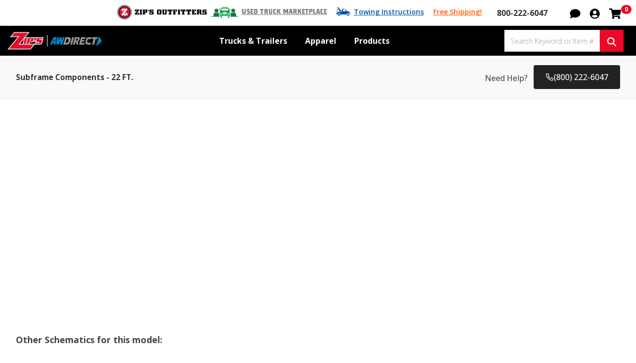

--- FILE ---
content_type: text/html; charset=utf-8
request_url: https://zips.com/part-schematics/car-carriers/century/16-series-lcg-carriers-generation-ii-04-2018/subframe-components-22-FT
body_size: 68003
content:


<!DOCTYPE html>
<html lang="en" dir="ltr" class="">
<head>
    <title>Subframe Components - 22 FT. | Zip&#x27;s</title>
    <meta http-equiv="Content-type" content="text/html;charset=UTF-8" />
    <meta name="description" content="Find schematic diagrams and parts info for accurate repairs on Century 16 Series LCG GEN II Carrier 04/2018 Subframe Components - 22 FT.." />
    <meta name="keywords" content="" />
    <meta name="generator" content="nopCommerce" />
    <meta name="viewport" content="width=device-width, initial-scale=1" />
    <!-- Google Tag Manager -->
<script>(function(w,d,s,l,i){w[l]=w[l]||[];w[l].push({'gtm.start':
new Date().getTime(),event:'gtm.js'});var f=d.getElementsByTagName(s)[0],
j=d.createElement(s),dl=l!='dataLayer'?'&l='+l:'';j.async=true;j.src=
'https://www.googletagmanager.com/gtm.js?id='+i+dl;f.parentNode.insertBefore(j,f);
})(window,document,'script','dataLayer','GTM-NZ9538R');</script>
<!-- End Google Tag Manager -->

<script type="text/javascript">
!(function (cfg){function e(){cfg.onInit&&cfg.onInit(i)}var S,u,D,t,n,i,C=window,x=document,w=C.location,I="script",b="ingestionendpoint",E="disableExceptionTracking",A="ai.device.";"instrumentationKey"[S="toLowerCase"](),u="crossOrigin",D="POST",t="appInsightsSDK",n=cfg.name||"appInsights",(cfg.name||C[t])&&(C[t]=n),i=C[n]||function(l){var d=!1,g=!1,f={initialize:!0,queue:[],sv:"7",version:2,config:l};function m(e,t){var n={},i="Browser";function a(e){e=""+e;return 1===e.length?"0"+e:e}return n[A+"id"]=i[S](),n[A+"type"]=i,n["ai.operation.name"]=w&&w.pathname||"_unknown_",n["ai.internal.sdkVersion"]="javascript:snippet_"+(f.sv||f.version),{time:(i=new Date).getUTCFullYear()+"-"+a(1+i.getUTCMonth())+"-"+a(i.getUTCDate())+"T"+a(i.getUTCHours())+":"+a(i.getUTCMinutes())+":"+a(i.getUTCSeconds())+"."+(i.getUTCMilliseconds()/1e3).toFixed(3).slice(2,5)+"Z",iKey:e,name:"Microsoft.ApplicationInsights."+e.replace(/-/g,"")+"."+t,sampleRate:100,tags:n,data:{baseData:{ver:2}},ver:4,seq:"1",aiDataContract:undefined}}var h=-1,v=0,y=["js.monitor.azure.com","js.cdn.applicationinsights.io","js.cdn.monitor.azure.com","js0.cdn.applicationinsights.io","js0.cdn.monitor.azure.com","js2.cdn.applicationinsights.io","js2.cdn.monitor.azure.com","az416426.vo.msecnd.net"],k=l.url||cfg.src;if(k){if((n=navigator)&&(~(n=(n.userAgent||"").toLowerCase()).indexOf("msie")||~n.indexOf("trident/"))&&~k.indexOf("ai.3")&&(k=k.replace(/(\/)(ai\.3\.)([^\d]*)$/,function(e,t,n){return t+"ai.2"+n})),!1!==cfg.cr)for(var e=0;e<y.length;e++)if(0<k.indexOf(y[e])){h=e;break}var i=function(e){var a,t,n,i,o,r,s,c,p,u;f.queue=[],g||(0<=h&&v+1<y.length?(a=(h+v+1)%y.length,T(k.replace(/^(.*\/\/)([\w\.]*)(\/.*)$/,function(e,t,n,i){return t+y[a]+i})),v+=1):(d=g=!0,o=k,c=(p=function(){var e,t={},n=l.connectionString;if(n)for(var i=n.split(";"),a=0;a<i.length;a++){var o=i[a].split("=");2===o.length&&(t[o[0][S]()]=o[1])}return t[b]||(e=(n=t.endpointsuffix)?t.location:null,t[b]="https://"+(e?e+".":"")+"dc."+(n||"services.visualstudio.com")),t}()).instrumentationkey||l.instrumentationKey||"",p=(p=p[b])?p+"/v2/track":l.endpointUrl,(u=[]).push((t="SDK LOAD Failure: Failed to load Application Insights SDK script (See stack for details)",n=o,r=p,(s=(i=m(c,"Exception")).data).baseType="ExceptionData",s.baseData.exceptions=[{typeName:"SDKLoadFailed",message:t.replace(/\./g,"-"),hasFullStack:!1,stack:t+"\nSnippet failed to load ["+n+"] -- Telemetry is disabled\nHelp Link: https://go.microsoft.com/fwlink/?linkid=2128109\nHost: "+(w&&w.pathname||"_unknown_")+"\nEndpoint: "+r,parsedStack:[]}],i)),u.push((s=o,t=p,(r=(n=m(c,"Message")).data).baseType="MessageData",(i=r.baseData).message='AI (Internal): 99 message:"'+("SDK LOAD Failure: Failed to load Application Insights SDK script (See stack for details) ("+s+")").replace(/\"/g,"")+'"',i.properties={endpoint:t},n)),o=u,c=p,JSON&&((r=C.fetch)&&!cfg.useXhr?r(c,{method:D,body:JSON.stringify(o),mode:"cors"}):XMLHttpRequest&&((s=new XMLHttpRequest).open(D,c),s.setRequestHeader("Content-type","application/json"),s.send(JSON.stringify(o))))))},a=function(e,t){g||setTimeout(function(){!t&&f.core||i()},500),d=!1},T=function(e){var n=x.createElement(I),e=(n.src=e,cfg[u]);return!e&&""!==e||"undefined"==n[u]||(n[u]=e),n.onload=a,n.onerror=i,n.onreadystatechange=function(e,t){"loaded"!==n.readyState&&"complete"!==n.readyState||a(0,t)},cfg.ld&&cfg.ld<0?x.getElementsByTagName("head")[0].appendChild(n):setTimeout(function(){x.getElementsByTagName(I)[0].parentNode.appendChild(n)},cfg.ld||0),n};T(k)}try{f.cookie=x.cookie}catch(p){}function t(e){for(;e.length;)!function(t){f[t]=function(){var e=arguments;d||f.queue.push(function(){f[t].apply(f,e)})}}(e.pop())}var r,s,n="track",o="TrackPage",c="TrackEvent",n=(t([n+"Event",n+"PageView",n+"Exception",n+"Trace",n+"DependencyData",n+"Metric",n+"PageViewPerformance","start"+o,"stop"+o,"start"+c,"stop"+c,"addTelemetryInitializer","setAuthenticatedUserContext","clearAuthenticatedUserContext","flush"]),f.SeverityLevel={Verbose:0,Information:1,Warning:2,Error:3,Critical:4},(l.extensionConfig||{}).ApplicationInsightsAnalytics||{});return!0!==l[E]&&!0!==n[E]&&(t(["_"+(r="onerror")]),s=C[r],C[r]=function(e,t,n,i,a){var o=s&&s(e,t,n,i,a);return!0!==o&&f["_"+r]({message:e,url:t,lineNumber:n,columnNumber:i,error:a,evt:C.event}),o},l.autoExceptionInstrumented=!0),f}(cfg.cfg),(C[n]=i).queue&&0===i.queue.length?(i.queue.push(e),i.trackPageView({})):e();})({
src: "https://js.monitor.azure.com/scripts/b/ai.3.gbl.min.js",
// name: "appInsights",
// ld: 0,
// useXhr: 1,
crossOrigin: "anonymous",
  onInit: function (ai) {
    // Drop dependency telemetry for static assets/CDNs
    ai.addTelemetryInitializer(function (envelope) {
      if (envelope.baseType === "RemoteDependencyData") {
        const d = envelope.baseData || {};
        const urlish = String(d.data || d.target || d.name || "");

      // Resolve to a proper URL, even if it's relative
      let host = "";
      try {
        const u = new URL(urlish, window.location.origin);
        host = u.hostname || "";
      } catch (e) {
        // If we can't parse it, treat as same-origin relative URL
        host = window.location.hostname || "";
      }

      // Only keep dependencies whose host is *.zips.com or zips.com
      const isZipsHost = /\.?zips\.com$/i.test(host);
      if (!isZipsHost) {
        return false; // drop this telemetry item
      }

        // Static file extensions
        const isStatic = /\.(?:js|css|map|png|jpe?g|svg|gif|webp|ico|woff2?)(?:\?|$)/i.test(urlish);

        // Known CDNs / analytics you don't care about (add yours)
        const isCdn =
          /(googletagmanager\.com|google-analytics\.com|static\.hotjar\.com|cdn(js)?\.(cloudflare|jsdelivr|cdnjs)\.com|fonts\.(gstatic|googleapis)\.com)/i
            .test(urlish);

        if (isStatic || isCdn) {
          return false; // drop this telemetry item
        }
      }
      return true;
    });
  },
// cr: 0,
cfg: { // Application Insights Configuration
 connectionString: "InstrumentationKey=b996bc17-cfbe-4972-9a64-549f50a96da7;IngestionEndpoint=https://centralus-2.in.applicationinsights.azure.com/;LiveEndpoint=https://centralus.livediagnostics.monitor.azure.com/;ApplicationId=b496103b-fc56-49a4-b68c-a65a6ba17c86",
    disableAjaxTracking: false,
    disableFetchTracking: false,

    // Pattern-based exclude (runs before initializer). Add your own paths/CDNs.
    excludeRequestFromAutoTrackingPatterns: [
      /_framework/i,
      /\.(?:js|css|map|png|jpe?g|svg|gif|webp|ico|woff2?)(?:\?|$)/i,
      /fonts\.(?:gstatic|googleapis)\.com/i,
      /(?:googletagmanager|google-analytics|static\.hotjar)\.com/i,
      /cdn(js)?\.(?:cloudflare|jsdelivr|cdnjs)\.com/i
    ],

    // Optional: only correlate for your API, not CDNs (reduces headers)
    correlationHeaderExcludedDomains: [
      "googletagmanager.com","google-analytics.com","analytics.google.com","api.sprig.com","events.launchdarkly.com",
      "jsdelivr.net","cdnjs.cloudflare.com","cloudflare.com",
      "gstatic.com","googleapis.com"
    ],
}});
</script>


    

    <link rel="preconnect" href="https://fonts.googleapis.com">
    <link rel="preconnect" href="https://fonts.gstatic.com" crossorigin>
    
    
    <style type="text/css" media="all">
        #zonos.US {display:none}
        @media (max-width: 768px){
          #welcome-banner {
            display: none;
          }
        }
    </style>


    <link rel="stylesheet" type="text/css" href="/css/cvi-gzsgjvdzc4xh8w05vg.styles.css?v=UlGSfnANIKPzvQI-6bfyV27t_YI" /><link rel="stylesheet" type="text/css" href="https://fonts.googleapis.com/css2?family=Open+Sans:ital,wght@0,300;0,400;0,500;0,600;0,700;0,800;1,300;1,400;1,700;1,800&display=swap" />
<link rel="stylesheet" type="text/css" href="https://fonts.googleapis.com/css2?family=Poppins:ital,wght@0,100;0,200;0,300;0,400;0,500;0,600;0,700;1,100;1,200;1,300;1,400&display=swap" />


    <!-- Global site tag (gtag.js) - Google Analytics -->
                <script async src='https://www.googletagmanager.com/gtag/js?id=G-L0EESF3KL0'></script>
                <script>
                  window.dataLayer = window.dataLayer || [];
                  function gtag(){dataLayer.push(arguments);}
                  gtag('js', new Date());

                  gtag('config', 'G-L0EESF3KL0');
                  
                  
                </script>


<meta id="BasePath" />
<meta id="IsLoggedIn" content="false" />
<meta id="CurrentUserId" content="44128268" />
<meta id="PageUrl" content="/part-schematics/car-carriers/century/16-series-lcg-carriers-generation-ii-04-2018/subframe-components-22-FT" />
<base href="/" />

    
        
    
    
    


    

    <style>.Category-529.level-2 > a > .color-swatch { background-color: #912B48; } .Category-215.level-2 > a > .color-swatch { background-color: #B5D335; } .Category-273.level-2 > a > .color-swatch { background-color: #AAC5C9; } .Category-314.level-2 > a > .color-swatch { background-color: #007B8A; } .Category-256.level-2 > a > .color-swatch { background-color: #C44756; } .Category-629.level-2 > a > .color-swatch { background-color: #912B48; } .Category-90.level-2 > a > .color-swatch { background-color: #912B48; }</style>

    <style>.test{}</style>


    
    
    
    <link rel="shortcut icon" href="/icons/icons_1/favicon.ico">
    
    
    <!--Powered by nopCommerce - https://www.nopCommerce.com-->
    
    <!-- Google Tag Manager (noscript) -->
<noscript><iframe src="https://www.googletagmanager.com/ns.html?id=GTM-NZ9538R"
height="0" width="0" style="display:none;visibility:hidden"></iframe></noscript>
<!-- End Google Tag Manager (noscript) -->
</head>
<body>
    <input name="__RequestVerificationToken" type="hidden" value="CfDJ8PGfpBpR_StPipT8EhRgLZmdM8jH_XuX-RYmLN0t5eop6nAGiL-lvKYWErwIA3hMrsifwdZ7O5MlkCvTI9jEu4oM0Ncf0kELkCpHb1LBGnG3T-0JlGsf_LautesQVuva3KhuupY4U1-nMml-7wKfyHI" />
    

<div class="ajax-loading-block-window" style="display: none">
</div>
<div id="dialog-notifications-success" title="Notification" style="display:none;">
</div>
<div id="dialog-notifications-error" title="Error" style="display:none;">
</div>
<div id="dialog-notifications-warning" title="Warning" style="display:none;">
</div>
<div id="bar-notification" class="bar-notification-container" data-close="Close">
</div>


<!--[if lte IE 8]>
    <div style="clear:both;height:59px;text-align:center;position:relative;">
        <a href="http://www.microsoft.com/windows/internet-explorer/default.aspx" target="_blank">
            <img src="/Themes/Zips/Content/images/ie_warning.jpg" height="42" width="820" alt="You are using an outdated browser. For a faster, safer browsing experience, upgrade for free today." />
        </a>
    </div>
<![endif]--><div class="master-wrapper-page">
    


<div class="is-sticky">
    <div class="header-upper">
        <div class="container-fluid">
            <div class="upper-flex">
                <div></div>
                <div class="right-flex">
                    <div class="d-flex">
                        <div class="zips-outfitters">
                            <a href="https://outfitters.zips.com/">
                                <img alt="Shop apparel in our Zip's Outfitters department!" title="Shop apparel in our Zip's Outfitters department!" src="/Themes/ZipsOutfitters/Content/images/zips-outfitters-logo-2025.svg" />
                            </a>
                        </div>
                        <div class="used-truck-marketplace">
                            <a href="/marketplace">Used Truck Marketplace</a>
                        </div>
                        <div class="towing-instructions">
                            <a href="/towing-instructions">Towing Instructions</a>
                        </div>
                        <div class="shipping-message">
                            <a id="shipping-message-title" href="javascript:void(0)">Free Shipping!</a>
                            <div class="shipping-message-container" style="display: none;">
                                <div class="card">
                                    <div class="card-body">
                                        <div id="shipping-message-text"><span>Free shipping is only valid on total purchases of $199 or more and ground shipments within the contiguous 48 states for products weighing less than 150 lbs. Special handling fees may be required for some products.</span><span>Shipping fees will be added for all orders under $199 or that include oversized items or any item of 150 lbs or more. Please contact customer service if you have any questions.</span></div>
                                    </div>
                                </div>
                            </div>
                        </div>
                        <div class="header-phone-number">
                            <a href="tel:800-222-6047" class="phone">800-222-6047</a>
                        </div>
                    </div>
                    <div class="header-selectors-wrapper">
                        
                        
                        
                        
                    </div>
                    <div class="header-links-wrapper">
                        
                        <div class="header-links">

    <ul>
        
        <li class="mr-0 header-chat"><a href="javascript:void(0)" onclick="showPodium()" aria-label="Open chat" role="button" tabindex="0" onkeydown="if(event.key==='Enter'||event.key===' '){ this.click(); event.preventDefault(); }"><svg xmlns="http://www.w3.org/2000/svg" viewBox="0 0 512 512"><!-- Font Awesome Free 5.15.4 by @fontawesome - https://fontawesome.com License - https://fontawesome.com/license/free (Icons: CC BY 4.0, Fonts: SIL OFL 1.1, Code: MIT License) --><path d="M256 32C114.6 32 0 125.1 0 240c0 49.6 21.4 95 57 130.7C44.5 421.1 2.7 466 2.2 466.5c-2.2 2.3-2.8 5.7-1.5 8.7S4.8 480 8 480c66.3 0 116-31.8 140.6-51.4 32.7 12.3 69 19.4 107.4 19.4 141.4 0 256-93.1 256-208S397.4 32 256 32z"/></svg></a></li>
        <li class="mr-0 topaccountlink">
            <div class="dropdown acc-drop">
                
                <div role="button" class="dropdown-toggle" id="accdrop-zips-desktop" type="button" aria-label="My Account" data-toggle="dropdown" aria-expanded="false" tabindex="0" onkeydown="if(event.key==='Enter'||event.key===' '){ this.click(); event.preventDefault(); }">
                    <svg xmlns="http://www.w3.org/2000/svg" viewBox="0 0 496 512"><!-- Font Awesome Free 5.15.4 by @fontawesome - https://fontawesome.com License - https://fontawesome.com/license/free (Icons: CC BY 4.0, Fonts: SIL OFL 1.1, Code: MIT License) --><path d="M248 8C111 8 0 119 0 256s111 248 248 248 248-111 248-248S385 8 248 8zm0 96c48.6 0 88 39.4 88 88s-39.4 88-88 88-88-39.4-88-88 39.4-88 88-88zm0 344c-58.7 0-111.3-26.6-146.5-68.2 18.8-35.4 55.6-59.8 98.5-59.8 2.4 0 4.8.4 7.1 1.1 13 4.2 26.6 6.9 40.9 6.9 14.3 0 28-2.7 40.9-6.9 2.3-.7 4.7-1.1 7.1-1.1 42.9 0 79.7 24.4 98.5 59.8C359.3 421.4 306.7 448 248 448z"/></svg>
                </div>
                <div class="dropdown-menu dropdown-menu-right" aria-labelledby="accdrop-zips-desktop" style="margin: 0;">
                        <a href="/login?returnUrl=%2Fpart-schematics%2Fcar-carriers%2Fcentury%2F16-series-lcg-carriers-generation-ii-04-2018%2Fsubframe-components-22-FT" class="ico-login">Log in</a>

                    

                    


                    <a href="/customer/info" class="ico-account">My Account</a>
                    <a href="/customer/orders" class="ico-account">Order Tracking</a>
                    <a href="/customer/orders" class="ico-account">Order History</a>
                    <a href="/customer/addresses" class="ico-account">Addresses</a>
                    <a href="/customer/payment-methods" class="ico-account">Payment Methods</a>

                        <a href="/wishlist" class="ico-account">Wishlist</a>

                </div>
            </div>
        </li>
            <li id="topcartlink">
                <a href="/cart" class="ico-cart" aria-label="Shopping cart with 0 items">
                    <svg xmlns="http://www.w3.org/2000/svg" viewBox="0 0 576 512"><!-- Font Awesome Free 5.15.4 by @fontawesome - https://fontawesome.com License - https://fontawesome.com/license/free (Icons: CC BY 4.0, Fonts: SIL OFL 1.1, Code: MIT License) --><path d="M528.12 301.319l47.273-208C578.806 78.301 567.391 64 551.99 64H159.208l-9.166-44.81C147.758 8.021 137.93 0 126.529 0H24C10.745 0 0 10.745 0 24v16c0 13.255 10.745 24 24 24h69.883l70.248 343.435C147.325 417.1 136 435.222 136 456c0 30.928 25.072 56 56 56s56-25.072 56-56c0-15.674-6.447-29.835-16.824-40h209.647C430.447 426.165 424 440.326 424 456c0 30.928 25.072 56 56 56s56-25.072 56-56c0-22.172-12.888-41.332-31.579-50.405l5.517-24.276c3.413-15.018-8.002-29.319-23.403-29.319H218.117l-6.545-32h293.145c11.206 0 20.92-7.754 23.403-18.681z"/></svg>
                    <span style="position: absolute; width: 1px; height: 1px; padding: 0; margin: -1px; overflow: hidden; clip: rect(0,0,0,0); border: 0;">Shopping Cart</span>
                    <span class="cart-qty" aria-live="polite" aria-atomic="true" aria-label="0 items in cart">0</span>
                </a>
            </li>
        
        <li class="search-icon"><a href="javascript:void(0);"><i class="fa fa-search"></i></a></li>
        
        
    </ul>
        
</div>

                        

<div id="flyout-cart" class="flyout-cart">
    <div class="mini-shopping-cart">
        <div class="mini-shopping-top">
            <span>0 Item(s)</span>
                <button type="button" class="button-1" onclick="setLocation('/cart')">View Cart</button>
        </div>
            <div class="count">
                You have no items in your shopping cart.
            </div>
    </div>
</div>

                    </div>
                </div>
            </div>
        </div>
    </div>

    <div class="header header-sticky">
        
        <div class="container-fluid">
            <div class="header-lower">
                <div class="menu-icon menu-nav-toggle">
                    <a href="javascript:void(0);" aria-label="Toggle navigation menu"><span></span><span class="sm"></span><span></span></a>
                </div>
                <div class="header-logo">
                    <a href="/">
    <img title="" alt="Zip&#x27;s" src="https://img.zips.com/i/public/1546003_zips-awdirect-logo-2025.svg">
</a>
                </div>
                
       <div class="mega-menu-content">
        <div class="container">
                <ul class="mega-menu desktop">
                        <li class="category-menu">
                            

    <ul class="uper-ul main-nav-sub">
            <li class="main-nav-sub Category-381 level-1  has-sub-nav dismiss">
                <a href="/trucks-and-equipment-overview">
                        <span><span class="first-line-shop">Shop</span> <span>Trucks &amp; Trailers</span></span>
                        <svg xmlns="http://www.w3.org/2000/svg" width="24" height="24" viewBox="0 0 24 24" fill="none" stroke="currentColor" stroke-width="2" stroke-linecap="round" stroke-linejoin="round" class="feather feather-chevron-right widget-categories-indicator"><polyline points="9 18 15 12 9 6"></polyline></svg>
                </a>

                    <div class="plus-toggle bi bi-chevron-down"></div>


    <ul class="uper-ul main-nav-sub">
            <li class="main-nav-sub-0 level-2  has-sub-nav dismiss">
                <a href="/trucks-and-equipment/rollback-carriers-overview">
                            <span class="color-swatch"></span>
                        <span>
                        Rollback Carriers
                        </span>
                </a>

                    <div class="plus-toggle bi bi-chevron-down"></div>


    <ul class="uper-ul main-nav-sub">
            <li class="main-nav-sub Category-386 level-3  ">
                <a href="https://zips.com/car-carriers">
                        <span>
                        Car Carriers
                        </span>
                </a>

            </li>
            <li class="main-nav-sub Category-393 level-3  ">
                <a href="https://zips.com/4-car-carriers">
                        <span>
                        4 Car Carriers
                        </span>
                </a>

            </li>
            <li class="main-nav-sub Category-389 level-3  ">
                <a href="https://zips.com/industrial-carriers">
                        <span>
                        Industrial Carriers
                        </span>
                </a>

            </li>
    </ul>

            </li>
            <li class="main-nav-sub-0 level-2  has-sub-nav dismiss">
                <a href="/trucks-and-equipment/wreckers-rotators-overview">
                            <span class="color-swatch"></span>
                        <span>
                        Wreckers & Rotators
                        </span>
                </a>

                    <div class="plus-toggle bi bi-chevron-down"></div>


    <ul class="uper-ul main-nav-sub">
            <li class="main-nav-sub Category-383 level-3  ">
                <a href="https://zips.com/light-duty-wreckers">
                        <span>
                        Light Duty Wreckers
                        </span>
                </a>

            </li>
            <li class="main-nav-sub Category-769 level-3  ">
                <a href="https://zips.com/medium-duty-wreckers">
                        <span>
                        Medium Duty Wreckers
                        </span>
                </a>

            </li>
            <li class="main-nav-sub Category-384 level-3  ">
                <a href="https://zips.com/heavy-duty-wreckers">
                        <span>
                        Heavy Duty Wreckers
                        </span>
                </a>

            </li>
            <li class="main-nav-sub Category-770 level-3  ">
                <a href="https://zips.com/rotator-wreckers">
                        <span>
                        Rotator Wreckers
                        </span>
                </a>

            </li>
            <li class="main-nav-sub Category-392 level-3  ">
                <a href="https://zips.com/detachable-towing-units">
                        <span>
                        Detachable Towing Units
                        </span>
                </a>

            </li>
    </ul>

            </li>
            <li class="main-nav-sub Category-388 level-2  ">
                <a href="https://zips.com/service-trucks">
                            <span class="color-swatch"></span>
                        <span>
                        Service Trucks
                        </span>
                </a>

            </li>
            <li class="main-nav-sub-0 level-2  has-sub-nav dismiss">
                <a href="/trucks-and-equipment/trailers-overview">
                            <span class="color-swatch"></span>
                        <span>
                        Trailers
                        </span>
                </a>

                    <div class="plus-toggle bi bi-chevron-down"></div>


    <ul class="uper-ul main-nav-sub">
            <li class="main-nav-sub Category-771 level-3  ">
                <a href="https://zips.com/sliding-axle-trailers">
                        <span>
                        Sliding Axle Trailers
                        </span>
                </a>

            </li>
            <li class="main-nav-sub Category-772 level-3  ">
                <a href="https://zips.com/detachable-gooseneck-trailers">
                        <span>
                        Detachable Gooseneck Trailers
                        </span>
                </a>

            </li>
            <li class="main-nav-sub Category-773 level-3  ">
                <a href="https://zips.com/traveling-tail-trailers">
                        <span>
                        Traveling Tail Trailers
                        </span>
                </a>

            </li>
    </ul>

            </li>
            <li class="main-nav-sub Category-1247 level-2  has-sub-nav dismiss">
                <a href="https://zips.com/commercial-trucks">
                            <span class="color-swatch"></span>
                        <span>
                        Commercial Trucks
                        </span>
                </a>

                    <div class="plus-toggle bi bi-chevron-down"></div>


    <ul class="uper-ul main-nav-sub">
            <li class="main-nav-sub Category-391 level-3  ">
                <a href="https://zips.com/cab-chassis">
                        <span>
                        Cab Chassis
                        </span>
                </a>

            </li>
            <li class="main-nav-sub Category-1248 level-3  ">
                <a href="https://zips.com/semi-trucks">
                        <span>
                        Semi Trucks
                        </span>
                </a>

            </li>
    </ul>

            </li>
            <li class="main-nav-sub Category-768 level-2  ">
                <a href="https://zips.com/van-bodies">
                            <span class="color-swatch"></span>
                        <span>
                        Van Bodies
                        </span>
                </a>

            </li>
    </ul>

            </li>
            <li class="main-nav-sub Category-362 level-1  has-sub-nav dismiss">
                <a href="https://zips.com/apparel">
                        <span><span class="first-line-shop">Shop</span> <span>Apparel</span></span>
                        <svg xmlns="http://www.w3.org/2000/svg" width="24" height="24" viewBox="0 0 24 24" fill="none" stroke="currentColor" stroke-width="2" stroke-linecap="round" stroke-linejoin="round" class="feather feather-chevron-right widget-categories-indicator"><polyline points="9 18 15 12 9 6"></polyline></svg>
                </a>

                    <div class="plus-toggle bi bi-chevron-down"></div>


    <ul class="uper-ul main-nav-sub">
            <li class="main-nav-sub Category-693 level-2  has-sub-nav dismiss">
                <a href="https://zips.com/shirts-2">
                            <span class="color-swatch"></span>
                        <span>
                        Shirts
                        </span>
                </a>

                    <div class="plus-toggle bi bi-chevron-down"></div>


    <ul class="uper-ul main-nav-sub">
            <li class="main-nav-sub Category-702 level-3  ">
                <a href="https://zips.com/hi-vis-safety-apparel-2">
                        <span>
                        Hi-Vis Safety Apparel
                        </span>
                </a>

            </li>
            <li class="main-nav-sub Category-703 level-3  ">
                <a href="https://zips.com/casual-wear-2">
                        <span>
                        Casual Wear
                        </span>
                </a>

            </li>
            <li class="main-nav-sub Category-704 level-3  ">
                <a href="https://zips.com/business-apparel">
                        <span>
                        Business Apparel
                        </span>
                </a>

            </li>
            <li class="main-nav-sub Category-705 level-3  ">
                <a href="https://zips.com/workwear-2">
                        <span>
                        Workwear
                        </span>
                </a>

            </li>
            <li class="main-nav-sub Category-706 level-3  ">
                <a href="https://zips.com/ppe">
                        <span>
                        PPE
                        </span>
                </a>

            </li>
    </ul>

            </li>
            <li class="main-nav-sub Category-694 level-2  has-sub-nav dismiss">
                <a href="https://zips.com/woven-and-dress-shirts">
                            <span class="color-swatch"></span>
                        <span>
                        Woven and Dress Shirts
                        </span>
                </a>

                    <div class="plus-toggle bi bi-chevron-down"></div>


    <ul class="uper-ul main-nav-sub">
            <li class="main-nav-sub Category-707 level-3  ">
                <a href="https://zips.com/hi-vis-safety-apparel-3">
                        <span>
                        Hi-Vis Safety Apparel
                        </span>
                </a>

            </li>
            <li class="main-nav-sub Category-708 level-3  ">
                <a href="https://zips.com/casual-wear-3">
                        <span>
                        Casual Wear
                        </span>
                </a>

            </li>
            <li class="main-nav-sub Category-709 level-3  ">
                <a href="https://zips.com/business-apparel-2">
                        <span>
                        Business Apparel
                        </span>
                </a>

            </li>
            <li class="main-nav-sub Category-710 level-3  ">
                <a href="https://zips.com/workwear-3">
                        <span>
                        Workwear
                        </span>
                </a>

            </li>
            <li class="main-nav-sub Category-711 level-3  ">
                <a href="https://zips.com/ppe-2">
                        <span>
                        PPE
                        </span>
                </a>

            </li>
    </ul>

            </li>
            <li class="main-nav-sub Category-695 level-2  has-sub-nav dismiss">
                <a href="https://zips.com/sweatshirts-and-knits">
                            <span class="color-swatch"></span>
                        <span>
                        Sweatshirts and Knits
                        </span>
                </a>

                    <div class="plus-toggle bi bi-chevron-down"></div>


    <ul class="uper-ul main-nav-sub">
            <li class="main-nav-sub Category-712 level-3  ">
                <a href="https://zips.com/hi-vis-safety-apparel-4">
                        <span>
                        Hi-Vis Safety Apparel
                        </span>
                </a>

            </li>
            <li class="main-nav-sub Category-713 level-3  ">
                <a href="https://zips.com/casual-wear-4">
                        <span>
                        Casual Wear
                        </span>
                </a>

            </li>
            <li class="main-nav-sub Category-714 level-3  ">
                <a href="https://zips.com/business-apparel-3">
                        <span>
                        Business Apparel
                        </span>
                </a>

            </li>
            <li class="main-nav-sub Category-715 level-3  ">
                <a href="https://zips.com/workwear-4">
                        <span>
                        Workwear
                        </span>
                </a>

            </li>
            <li class="main-nav-sub Category-716 level-3  ">
                <a href="https://zips.com/ppe-3">
                        <span>
                        PPE
                        </span>
                </a>

            </li>
    </ul>

            </li>
            <li class="main-nav-sub Category-696 level-2  has-sub-nav dismiss">
                <a href="https://zips.com/polos">
                            <span class="color-swatch"></span>
                        <span>
                        Polos
                        </span>
                </a>

                    <div class="plus-toggle bi bi-chevron-down"></div>


    <ul class="uper-ul main-nav-sub">
            <li class="main-nav-sub Category-717 level-3  ">
                <a href="https://zips.com/hi-vis-safety-apparel-5">
                        <span>
                        Hi-Vis Safety Apparel
                        </span>
                </a>

            </li>
            <li class="main-nav-sub Category-718 level-3  ">
                <a href="https://zips.com/casual-wear-5">
                        <span>
                        Casual Wear
                        </span>
                </a>

            </li>
            <li class="main-nav-sub Category-719 level-3  ">
                <a href="https://zips.com/business-apparel-4">
                        <span>
                        Business Apparel
                        </span>
                </a>

            </li>
            <li class="main-nav-sub Category-720 level-3  ">
                <a href="https://zips.com/workwear-5">
                        <span>
                        Workwear
                        </span>
                </a>

            </li>
            <li class="main-nav-sub Category-721 level-3  ">
                <a href="https://zips.com/ppe-4">
                        <span>
                        PPE
                        </span>
                </a>

            </li>
    </ul>

            </li>
            <li class="main-nav-sub Category-697 level-2  has-sub-nav dismiss">
                <a href="https://zips.com/jackets-and-coats">
                            <span class="color-swatch"></span>
                        <span>
                        Jackets and Coats
                        </span>
                </a>

                    <div class="plus-toggle bi bi-chevron-down"></div>


    <ul class="uper-ul main-nav-sub">
            <li class="main-nav-sub Category-722 level-3  ">
                <a href="https://zips.com/hi-vis-safety-apparel-6">
                        <span>
                        Hi-Vis Safety Apparel
                        </span>
                </a>

            </li>
            <li class="main-nav-sub Category-723 level-3  ">
                <a href="https://zips.com/casual-wear-6">
                        <span>
                        Casual Wear
                        </span>
                </a>

            </li>
            <li class="main-nav-sub Category-724 level-3  ">
                <a href="https://zips.com/business-apparel-5">
                        <span>
                        Business Apparel
                        </span>
                </a>

            </li>
            <li class="main-nav-sub Category-725 level-3  ">
                <a href="https://zips.com/workwear-6">
                        <span>
                        Workwear
                        </span>
                </a>

            </li>
            <li class="main-nav-sub Category-726 level-3  ">
                <a href="https://zips.com/ppe-5">
                        <span>
                        PPE
                        </span>
                </a>

            </li>
    </ul>

            </li>
            <li class="main-nav-sub Category-698 level-2  has-sub-nav dismiss">
                <a href="https://zips.com/vests">
                            <span class="color-swatch"></span>
                        <span>
                        Vests
                        </span>
                </a>

                    <div class="plus-toggle bi bi-chevron-down"></div>


    <ul class="uper-ul main-nav-sub">
            <li class="main-nav-sub Category-727 level-3  ">
                <a href="https://zips.com/hi-vis-safety-apparel-7">
                        <span>
                        Hi-Vis Safety Apparel
                        </span>
                </a>

            </li>
            <li class="main-nav-sub Category-728 level-3  ">
                <a href="https://zips.com/casual-wear-7">
                        <span>
                        Casual Wear
                        </span>
                </a>

            </li>
            <li class="main-nav-sub Category-729 level-3  ">
                <a href="https://zips.com/business-apparel-6">
                        <span>
                        Business Apparel
                        </span>
                </a>

            </li>
            <li class="main-nav-sub Category-730 level-3  ">
                <a href="https://zips.com/workwear-7">
                        <span>
                        Workwear
                        </span>
                </a>

            </li>
            <li class="main-nav-sub Category-731 level-3  ">
                <a href="https://zips.com/ppe-6">
                        <span>
                        PPE
                        </span>
                </a>

            </li>
    </ul>

            </li>
            <li class="main-nav-sub Category-699 level-2  has-sub-nav dismiss">
                <a href="https://zips.com/bottoms">
                            <span class="color-swatch"></span>
                        <span>
                        Bottoms
                        </span>
                </a>

                    <div class="plus-toggle bi bi-chevron-down"></div>


    <ul class="uper-ul main-nav-sub">
            <li class="main-nav-sub Category-732 level-3  ">
                <a href="https://zips.com/hi-vis-safety-apparel-8">
                        <span>
                        Hi-Vis Safety Apparel
                        </span>
                </a>

            </li>
            <li class="main-nav-sub Category-733 level-3  ">
                <a href="https://zips.com/casual-wear-8">
                        <span>
                        Casual Wear
                        </span>
                </a>

            </li>
            <li class="main-nav-sub Category-734 level-3  ">
                <a href="https://zips.com/business-apparel-7">
                        <span>
                        Business Apparel
                        </span>
                </a>

            </li>
            <li class="main-nav-sub Category-735 level-3  ">
                <a href="https://zips.com/workwear-8">
                        <span>
                        Workwear
                        </span>
                </a>

            </li>
            <li class="main-nav-sub Category-736 level-3  ">
                <a href="https://zips.com/ppe-7">
                        <span>
                        PPE
                        </span>
                </a>

            </li>
    </ul>

            </li>
            <li class="main-nav-sub Category-243 level-2  has-sub-nav dismiss">
                <a href="https://zips.com/footwear">
                            <span class="color-swatch"></span>
                        <span>
                        Footwear
                        </span>
                </a>

                    <div class="plus-toggle bi bi-chevron-down"></div>


    <ul class="uper-ul main-nav-sub">
            <li class="main-nav-sub Category-244 level-3  ">
                <a href="https://zips.com/work-boots">
                        <span>
                        Work Boots
                        </span>
                </a>

            </li>
            <li class="main-nav-sub Category-261 level-3  ">
                <a href="https://zips.com/work-shoes">
                        <span>
                        Work Shoes
                        </span>
                </a>

            </li>
            <li class="main-nav-sub Category-275 level-3  ">
                <a href="https://zips.com/footwear-accessories">
                        <span>
                        Footwear Accessories
                        </span>
                </a>

            </li>
    </ul>

            </li>
            <li class="main-nav-sub Category-332 level-2  has-sub-nav dismiss">
                <a href="https://zips.com/gloves">
                            <span class="color-swatch"></span>
                        <span>
                        Gloves
                        </span>
                </a>

                    <div class="plus-toggle bi bi-chevron-down"></div>


    <ul class="uper-ul main-nav-sub">
            <li class="main-nav-sub Category-747 level-3  ">
                <a href="https://zips.com/hi-vis-safety-apparel-11">
                        <span>
                        Hi-Vis Safety Apparel
                        </span>
                </a>

            </li>
            <li class="main-nav-sub Category-748 level-3  ">
                <a href="https://zips.com/casual-wear-11">
                        <span>
                        Casual Wear
                        </span>
                </a>

            </li>
            <li class="main-nav-sub Category-749 level-3  ">
                <a href="https://zips.com/business-apparel-10">
                        <span>
                        Business Apparel
                        </span>
                </a>

            </li>
            <li class="main-nav-sub Category-750 level-3  ">
                <a href="https://zips.com/workwear-11">
                        <span>
                        Workwear
                        </span>
                </a>

            </li>
            <li class="main-nav-sub Category-751 level-3  ">
                <a href="https://zips.com/ppe-10">
                        <span>
                        PPE
                        </span>
                </a>

            </li>
    </ul>

            </li>
            <li class="main-nav-sub Category-700 level-2  has-sub-nav dismiss">
                <a href="https://zips.com/bibs-and-overalls">
                            <span class="color-swatch"></span>
                        <span>
                        Bibs and Overalls
                        </span>
                </a>

                    <div class="plus-toggle bi bi-chevron-down"></div>


    <ul class="uper-ul main-nav-sub">
            <li class="main-nav-sub Category-737 level-3  ">
                <a href="https://zips.com/hi-vis-safety-apparel-9">
                        <span>
                        Hi-Vis Safety Apparel
                        </span>
                </a>

            </li>
            <li class="main-nav-sub Category-738 level-3  ">
                <a href="https://zips.com/casual-wear-9">
                        <span>
                        Casual Wear
                        </span>
                </a>

            </li>
            <li class="main-nav-sub Category-739 level-3  ">
                <a href="https://zips.com/business-apparel-8">
                        <span>
                        Business Apparel
                        </span>
                </a>

            </li>
            <li class="main-nav-sub Category-740 level-3  ">
                <a href="https://zips.com/workwear-9">
                        <span>
                        Workwear
                        </span>
                </a>

            </li>
            <li class="main-nav-sub Category-741 level-3  ">
                <a href="https://zips.com/ppe-8">
                        <span>
                        PPE
                        </span>
                </a>

            </li>
    </ul>

            </li>
            <li class="main-nav-sub Category-217 level-2  has-sub-nav dismiss">
                <a href="https://zips.com/hats">
                            <span class="color-swatch"></span>
                        <span>
                        Hats
                        </span>
                </a>

                    <div class="plus-toggle bi bi-chevron-down"></div>


    <ul class="uper-ul main-nav-sub">
            <li class="main-nav-sub Category-742 level-3  ">
                <a href="https://zips.com/hi-vis-safety-apparel-10">
                        <span>
                        Hi-Vis Safety Apparel
                        </span>
                </a>

            </li>
            <li class="main-nav-sub Category-743 level-3  ">
                <a href="https://zips.com/casual-wear-10">
                        <span>
                        Casual Wear
                        </span>
                </a>

            </li>
            <li class="main-nav-sub Category-744 level-3  ">
                <a href="https://zips.com/business-apparel-9">
                        <span>
                        Business Apparel
                        </span>
                </a>

            </li>
            <li class="main-nav-sub Category-745 level-3  ">
                <a href="https://zips.com/workwear-10">
                        <span>
                        Workwear
                        </span>
                </a>

            </li>
            <li class="main-nav-sub Category-746 level-3  ">
                <a href="https://zips.com/ppe-9">
                        <span>
                        PPE
                        </span>
                </a>

            </li>
    </ul>

            </li>
            <li class="main-nav-sub Category-701 level-2  has-sub-nav dismiss">
                <a href="https://zips.com/accessories-3">
                            <span class="color-swatch"></span>
                        <span>
                        Accessories
                        </span>
                </a>

                    <div class="plus-toggle bi bi-chevron-down"></div>


    <ul class="uper-ul main-nav-sub">
            <li class="main-nav-sub Category-752 level-3  ">
                <a href="https://zips.com/hi-vis-safety-apparel-12">
                        <span>
                        Hi-Vis Safety Apparel
                        </span>
                </a>

            </li>
            <li class="main-nav-sub Category-753 level-3  ">
                <a href="https://zips.com/casual-wear-12">
                        <span>
                        Casual Wear
                        </span>
                </a>

            </li>
            <li class="main-nav-sub Category-754 level-3  ">
                <a href="https://zips.com/business-apparel-11">
                        <span>
                        Business Apparel
                        </span>
                </a>

            </li>
            <li class="main-nav-sub Category-755 level-3  ">
                <a href="https://zips.com/workwear-12">
                        <span>
                        Workwear
                        </span>
                </a>

            </li>
            <li class="main-nav-sub Category-756 level-3  ">
                <a href="https://zips.com/ppe-11">
                        <span>
                        PPE
                        </span>
                </a>

            </li>
    </ul>

            </li>
            <li class="main-nav-sub-0 level-2 ">
                <a href="https://outfitters.zips.com/apparel/clearance--closeout">
                            <span class="color-swatch"></span>
                        <span>
                        Clearance Apparel
                        </span>
                </a>

            </li>
    </ul>

            </li>
            <li class="main-nav-sub Category-774 level-1 has-sub-nav dismiss">
                <a href="/products">
                        <span><span class="first-line-shop">Shop</span> <span>Products</span></span>
                        <svg xmlns="http://www.w3.org/2000/svg" width="24" height="24" viewBox="0 0 24 24" fill="none" stroke="currentColor" stroke-width="2" stroke-linecap="round" stroke-linejoin="round" class="feather feather-chevron-right widget-categories-indicator"><polyline points="9 18 15 12 9 6"></polyline></svg>
                </a>

                    <div class="plus-toggle bi bi-chevron-down"></div>


    <ul class="uper-ul main-nav-sub">
            <li class="main-nav-sub-785 level-2  has-sub-nav dismiss">
                <a href="/products/tools-equipment">
                            <span class="color-swatch"></span>
                        <span>
                        Tools and Equipment
                        </span>
                </a>

                    <div class="plus-toggle bi bi-chevron-down"></div>


    <ul class="uper-ul main-nav-sub">
            <li class="main-nav-sub Category-877 level-3  has-sub-nav dismiss">
                <a href="https://zips.com/dollies">
                        <span>
                        Dollies
                        </span>
                </a>

                    <div class="plus-toggle bi bi-chevron-down"></div>


    <ul class="uper-ul main-nav-sub">
            <li class="main-nav-sub Category-1173 level-4  ">
                <a href="https://zips.com/automotive-dollies">
                        <span>
                        Automotive Dollies
                        </span>
                </a>

            </li>
            <li class="main-nav-sub Category-1174 level-4  ">
                <a href="https://zips.com/dolly-parts">
                        <span>
                        Dolly Parts
                        </span>
                </a>

            </li>
            <li class="main-nav-sub Category-1175 level-4  ">
                <a href="https://zips.com/tow-dollies">
                        <span>
                        Tow Dollies
                        </span>
                </a>

            </li>
            <li class="main-nav-sub Category-1176 level-4  ">
                <a href="https://zips.com/car-carrier-dollies">
                        <span>
                        Car Carrier Dollies
                        </span>
                </a>

            </li>
            <li class="main-nav-sub Category-1177 level-4  ">
                <a href="https://zips.com/motorcycle-dollies-chocks-2">
                        <span>
                        Motorcycle Dollies and Chocks
                        </span>
                </a>

            </li>
    </ul>

            </li>
            <li class="main-nav-sub Category-876 level-3  has-sub-nav dismiss">
                <a href="https://zips.com/towing-tools">
                        <span>
                        Towing Tools
                        </span>
                </a>

                    <div class="plus-toggle bi bi-chevron-down"></div>


    <ul class="uper-ul main-nav-sub">
            <li class="main-nav-sub Category-1163 level-4  ">
                <a href="https://zips.com/wheel-lift-attachments-adapters">
                        <span>
                        Wheel Lift Attachments and Adapters
                        </span>
                </a>

            </li>
            <li class="main-nav-sub Category-1164 level-4  ">
                <a href="https://zips.com/loading-skates">
                        <span>
                        Loading Skates
                        </span>
                </a>

            </li>
            <li class="main-nav-sub Category-1165 level-4  ">
                <a href="https://zips.com/ramps">
                        <span>
                        Ramps
                        </span>
                </a>

            </li>
            <li class="main-nav-sub Category-1166 level-4  ">
                <a href="https://zips.com/tow-slings">
                        <span>
                        Tow Slings
                        </span>
                </a>

            </li>
            <li class="main-nav-sub Category-1167 level-4  ">
                <a href="https://zips.com/towing-kits">
                        <span>
                        Towing Kits
                        </span>
                </a>

            </li>
            <li class="main-nav-sub Category-1168 level-4  ">
                <a href="https://zips.com/king-pin-adapters">
                        <span>
                        King Pin Adapters
                        </span>
                </a>

            </li>
            <li class="main-nav-sub Category-1169 level-4  ">
                <a href="https://zips.com/axle-caps-2">
                        <span>
                        Axle Caps
                        </span>
                </a>

            </li>
            <li class="main-nav-sub Category-1170 level-4  ">
                <a href="https://zips.com/steering-wheel-locks">
                        <span>
                        Steering Wheel Locks
                        </span>
                </a>

            </li>
            <li class="main-nav-sub Category-1171 level-4  ">
                <a href="https://zips.com/tow-bars">
                        <span>
                        Tow Bars
                        </span>
                </a>

            </li>
    </ul>

            </li>
            <li class="main-nav-sub Category-875 level-3  has-sub-nav dismiss">
                <a href="https://zips.com/auto-truck-service-tools">
                        <span>
                        Auto and Truck Service Tools
                        </span>
                </a>

                    <div class="plus-toggle bi bi-chevron-down"></div>


    <ul class="uper-ul main-nav-sub">
            <li class="main-nav-sub Category-1150 level-4  ">
                <a href="https://zips.com/vehicle-protection">
                        <span>
                        Vehicle Protection
                        </span>
                </a>

            </li>
            <li class="main-nav-sub Category-1151 level-4  ">
                <a href="https://zips.com/filters">
                        <span>
                        Filters
                        </span>
                </a>

            </li>
            <li class="main-nav-sub Category-1152 level-4  ">
                <a href="https://zips.com/truck-service-tools">
                        <span>
                        Truck Service Tools
                        </span>
                </a>

            </li>
            <li class="main-nav-sub Category-1153 level-4  ">
                <a href="https://zips.com/detailing-supplies">
                        <span>
                        Detailing Supplies
                        </span>
                </a>

            </li>
            <li class="main-nav-sub Category-1154 level-4  ">
                <a href="https://zips.com/floor-jacks">
                        <span>
                        Floor Jacks
                        </span>
                </a>

            </li>
            <li class="main-nav-sub Category-1155 level-4  ">
                <a href="https://zips.com/tire-wheel-service-2">
                        <span>
                        Tire and Wheel Service
                        </span>
                </a>

            </li>
            <li class="main-nav-sub Category-1156 level-4  ">
                <a href="https://zips.com/creepers">
                        <span>
                        Creepers
                        </span>
                </a>

            </li>
            <li class="main-nav-sub Category-1157 level-4  ">
                <a href="https://zips.com/wheel-chocks">
                        <span>
                        Wheel Chocks
                        </span>
                </a>

            </li>
            <li class="main-nav-sub Category-1158 level-4  ">
                <a href="https://zips.com/fuel-lube-transfer-systems">
                        <span>
                        Fuel and Lube Transfer Systems
                        </span>
                </a>

            </li>
            <li class="main-nav-sub Category-1159 level-4  ">
                <a href="https://zips.com/auto-markers">
                        <span>
                        Auto Markers
                        </span>
                </a>

            </li>
            <li class="main-nav-sub Category-1160 level-4  ">
                <a href="https://zips.com/jack-stands">
                        <span>
                        Jack Stands
                        </span>
                </a>

            </li>
            <li class="main-nav-sub Category-1161 level-4  ">
                <a href="https://zips.com/universal-wheels">
                        <span>
                        Universal Wheels
                        </span>
                </a>

            </li>
            <li class="main-nav-sub Category-1162 level-4  ">
                <a href="https://zips.com/oil-pans">
                        <span>
                        Oil Pans
                        </span>
                </a>

            </li>
            <li class="main-nav-sub Category-1239 level-4  ">
                <a href="https://zips.com/thermal-imaging-guns">
                        <span>
                        Thermal Imaging Guns
                        </span>
                </a>

            </li>
    </ul>

            </li>
            <li class="main-nav-sub Category-878 level-3  has-sub-nav dismiss">
                <a href="https://zips.com/lifting-rigging-recovery-equipment">
                        <span>
                        Lifting, Rigging and Recovery Equipment
                        </span>
                </a>

                    <div class="plus-toggle bi bi-chevron-down"></div>


    <ul class="uper-ul main-nav-sub">
            <li class="main-nav-sub Category-1178 level-4  ">
                <a href="https://zips.com/snatch-blocks">
                        <span>
                        Snatch Blocks
                        </span>
                </a>

            </li>
            <li class="main-nav-sub Category-1179 level-4  ">
                <a href="https://zips.com/outrigger-pads-cribbing">
                        <span>
                        Outrigger Pads and Cribbing
                        </span>
                </a>

            </li>
            <li class="main-nav-sub Category-1180 level-4  ">
                <a href="https://zips.com/side-pullers-recovery-tools">
                        <span>
                        Side Pullers and Recovery Tools
                        </span>
                </a>

            </li>
            <li class="main-nav-sub Category-1181 level-4  ">
                <a href="https://zips.com/lifting-bags-landing-bags-accessories">
                        <span>
                        Lifting Bags, Landing Bags and Accessories
                        </span>
                </a>

            </li>
            <li class="main-nav-sub Category-1182 level-4  ">
                <a href="https://zips.com/anchor-spades">
                        <span>
                        Anchor Spades
                        </span>
                </a>

            </li>
            <li class="main-nav-sub Category-1183 level-4  ">
                <a href="https://zips.com/spreader-bars-hardware">
                        <span>
                        Spreader Bars and Hardware
                        </span>
                </a>

            </li>
            <li class="main-nav-sub Category-1184 level-4  ">
                <a href="https://zips.com/scotch-blocks">
                        <span>
                        Scotch Blocks
                        </span>
                </a>

            </li>
    </ul>

            </li>
            <li class="main-nav-sub Category-879 level-3  has-sub-nav dismiss">
                <a href="https://zips.com/lockout-tools-2">
                        <span>
                        Lockout Tools
                        </span>
                </a>

                    <div class="plus-toggle bi bi-chevron-down"></div>


    <ul class="uper-ul main-nav-sub">
            <li class="main-nav-sub Category-1185 level-4  ">
                <a href="https://zips.com/in-the-door-tools">
                        <span>
                        In The Door Tools
                        </span>
                </a>

            </li>
            <li class="main-nav-sub Category-1186 level-4  ">
                <a href="https://zips.com/lockout-accessories">
                        <span>
                        Lockout Accessories
                        </span>
                </a>

            </li>
            <li class="main-nav-sub Category-1187 level-4  ">
                <a href="https://zips.com/wedges">
                        <span>
                        Wedges
                        </span>
                </a>

            </li>
            <li class="main-nav-sub Category-1188 level-4  ">
                <a href="https://zips.com/lockout-kits">
                        <span>
                        Lockout Kits
                        </span>
                </a>

            </li>
            <li class="main-nav-sub Category-1189 level-4  ">
                <a href="https://zips.com/long-reach-tools">
                        <span>
                        Long Reach Tools
                        </span>
                </a>

            </li>
            <li class="main-nav-sub Category-1190 level-4  ">
                <a href="https://zips.com/slim-jim-tools">
                        <span>
                        Slim Jim Tools
                        </span>
                </a>

            </li>
            <li class="main-nav-sub Category-1191 level-4  ">
                <a href="https://zips.com/lockout-manuals">
                        <span>
                        Lockout Manuals
                        </span>
                </a>

            </li>
    </ul>

            </li>
            <li class="main-nav-sub Category-873 level-3  has-sub-nav dismiss">
                <a href="https://zips.com/general-tools">
                        <span>
                        General Tools
                        </span>
                </a>

                    <div class="plus-toggle bi bi-chevron-down"></div>


    <ul class="uper-ul main-nav-sub">
            <li class="main-nav-sub Category-1134 level-4  ">
                <a href="https://zips.com/work-benches-tables">
                        <span>
                        Work Benches and Tables
                        </span>
                </a>

            </li>
            <li class="main-nav-sub Category-1135 level-4  ">
                <a href="https://zips.com/fuel-cans">
                        <span>
                        Fuel Cans
                        </span>
                </a>

            </li>
            <li class="main-nav-sub Category-1136 level-4  ">
                <a href="https://zips.com/air-compressors">
                        <span>
                        Air Compressors
                        </span>
                </a>

            </li>
            <li class="main-nav-sub Category-1137 level-4  ">
                <a href="https://zips.com/shop-tools">
                        <span>
                        Shop Tools
                        </span>
                </a>

            </li>
            <li class="main-nav-sub Category-1138 level-4  ">
                <a href="https://zips.com/trash-cans">
                        <span>
                        Trash Cans
                        </span>
                </a>

            </li>
            <li class="main-nav-sub Category-1139 level-4  ">
                <a href="https://zips.com/lubricants">
                        <span>
                        Lubricants
                        </span>
                </a>

            </li>
            <li class="main-nav-sub Category-1140 level-4  ">
                <a href="https://zips.com/shovels">
                        <span>
                        Shovels
                        </span>
                </a>

            </li>
            <li class="main-nav-sub Category-1141 level-4  ">
                <a href="https://zips.com/generators-welders">
                        <span>
                        Generators and Welders
                        </span>
                </a>

            </li>
            <li class="main-nav-sub Category-1142 level-4  ">
                <a href="https://zips.com/brooms-squeegees">
                        <span>
                        Brooms and Squeegees
                        </span>
                </a>

            </li>
            <li class="main-nav-sub Category-1143 level-4  ">
                <a href="https://zips.com/shop-towels-wipes">
                        <span>
                        Shop Towels and Wipes
                        </span>
                </a>

            </li>
    </ul>

            </li>
            <li class="main-nav-sub Category-874 level-3  has-sub-nav dismiss">
                <a href="https://zips.com/remote-control-systems-accessories-2">
                        <span>
                        Remote Control Systems and Accessories
                        </span>
                </a>

                    <div class="plus-toggle bi bi-chevron-down"></div>


    <ul class="uper-ul main-nav-sub">
            <li class="main-nav-sub Category-1145 level-4  ">
                <a href="https://zips.com/transmitters">
                        <span>
                        Transmitters
                        </span>
                </a>

            </li>
            <li class="main-nav-sub Category-1146 level-4  ">
                <a href="https://zips.com/replacement-controllers">
                        <span>
                        Replacement Controllers
                        </span>
                </a>

            </li>
            <li class="main-nav-sub Category-1147 level-4  ">
                <a href="https://zips.com/remote-control-systems">
                        <span>
                        Remote Control Systems
                        </span>
                </a>

            </li>
            <li class="main-nav-sub Category-1148 level-4  ">
                <a href="https://zips.com/air-valves">
                        <span>
                        Air Valves
                        </span>
                </a>

            </li>
            <li class="main-nav-sub Category-1149 level-4  ">
                <a href="https://zips.com/receivers">
                        <span>
                        Receivers
                        </span>
                </a>

            </li>
            <li class="main-nav-sub Category-1231 level-4  ">
                <a href="https://zips.com/actuators">
                        <span>
                        Actuators
                        </span>
                </a>

            </li>
    </ul>

            </li>
            <li class="main-nav-sub Category-872 level-3  has-sub-nav dismiss">
                <a href="https://zips.com/mounts-brackets">
                        <span>
                        Mounts and Brackets
                        </span>
                </a>

                    <div class="plus-toggle bi bi-chevron-down"></div>


    <ul class="uper-ul main-nav-sub">
            <li class="main-nav-sub Category-1131 level-4  ">
                <a href="https://zips.com/tool-mounts-brackets">
                        <span>
                        Tool Mounts and Brackets
                        </span>
                </a>

            </li>
            <li class="main-nav-sub Category-1132 level-4  ">
                <a href="https://zips.com/trash-can-mounts-brackets">
                        <span>
                        Trash Can Mounts and Brackets
                        </span>
                </a>

            </li>
            <li class="main-nav-sub Category-1133 level-4  ">
                <a href="https://zips.com/fuel-can-mounts-brackets">
                        <span>
                        Fuel Can Mounts and Brackets
                        </span>
                </a>

            </li>
    </ul>

            </li>
            <li class="main-nav-sub Category-880 level-3  has-sub-nav dismiss">
                <a href="https://zips.com/reels-hoses">
                        <span>
                        Reels and Hoses
                        </span>
                </a>

                    <div class="plus-toggle bi bi-chevron-down"></div>


    <ul class="uper-ul main-nav-sub">
            <li class="main-nav-sub Category-1192 level-4  ">
                <a href="https://zips.com/reels">
                        <span>
                        Reels
                        </span>
                </a>

            </li>
            <li class="main-nav-sub Category-1193 level-4  ">
                <a href="https://zips.com/hoses">
                        <span>
                        Hoses
                        </span>
                </a>

            </li>
            <li class="main-nav-sub Category-1194 level-4  ">
                <a href="https://zips.com/reel-hose-accessories">
                        <span>
                        Reel and Hose Accessories
                        </span>
                </a>

            </li>
    </ul>

            </li>
            <li class="main-nav-sub Category-881 level-3  has-sub-nav dismiss">
                <a href="https://zips.com/paint-body-supply">
                        <span>
                        Paint and Body Supply
                        </span>
                </a>

                    <div class="plus-toggle bi bi-chevron-down"></div>


    <ul class="uper-ul main-nav-sub">
            <li class="main-nav-sub Category-1195 level-4  ">
                <a href="https://zips.com/dent-removal-tools">
                        <span>
                        Dent Removal Tools
                        </span>
                </a>

            </li>
            <li class="main-nav-sub Category-1196 level-4  ">
                <a href="https://zips.com/abrasives">
                        <span>
                        Abrasives
                        </span>
                </a>

            </li>
    </ul>

            </li>
            <li class="main-nav-sub Category-882 level-3  has-sub-nav dismiss">
                <a href="https://zips.com/tape">
                        <span>
                        Tape
                        </span>
                </a>

                    <div class="plus-toggle bi bi-chevron-down"></div>


    <ul class="uper-ul main-nav-sub">
            <li class="main-nav-sub Category-1197 level-4  ">
                <a href="https://zips.com/reflective-tape">
                        <span>
                        Reflective Tape
                        </span>
                </a>

            </li>
            <li class="main-nav-sub Category-1198 level-4  ">
                <a href="https://zips.com/double-sided-tape">
                        <span>
                        Double Sided Tape
                        </span>
                </a>

            </li>
            <li class="main-nav-sub Category-1199 level-4  ">
                <a href="https://zips.com/electrical-tape">
                        <span>
                        Electrical Tape
                        </span>
                </a>

            </li>
            <li class="main-nav-sub Category-1200 level-4  ">
                <a href="https://zips.com/grip-tape">
                        <span>
                        Grip Tape
                        </span>
                </a>

            </li>
            <li class="main-nav-sub Category-1201 level-4  ">
                <a href="https://zips.com/masking-tape">
                        <span>
                        Masking Tape
                        </span>
                </a>

            </li>
            <li class="main-nav-sub Category-1237 level-4  ">
                <a href="https://zips.com/duct-tape">
                        <span>
                        Duct Tape
                        </span>
                </a>

            </li>
            <li class="main-nav-sub Category-1238 level-4  ">
                <a href="https://zips.com/fabric-tape">
                        <span>
                        Fabric Tape
                        </span>
                </a>

            </li>
            <li class="main-nav-sub Category-1242 level-4  ">
                <a href="https://zips.com/bruise-tape">
                        <span>
                        Bruise Tape
                        </span>
                </a>

            </li>
    </ul>

            </li>
    </ul>

            </li>
            <li class="main-nav-sub-780 level-2  has-sub-nav dismiss">
                <a href="/products/lighting">
                            <span class="color-swatch"></span>
                        <span>
                        Lighting
                        </span>
                </a>

                    <div class="plus-toggle bi bi-chevron-down"></div>


    <ul class="uper-ul main-nav-sub">
            <li class="main-nav-sub Category-845 level-3  has-sub-nav dismiss">
                <a href="https://zips.com/tow-lights">
                        <span>
                        Tow Lights
                        </span>
                </a>

                    <div class="plus-toggle bi bi-chevron-down"></div>


    <ul class="uper-ul main-nav-sub">
            <li class="main-nav-sub Category-1039 level-4  ">
                <a href="https://zips.com/wireless-tow-lights">
                        <span>
                        Wireless Tow Lights
                        </span>
                </a>

            </li>
            <li class="main-nav-sub Category-1040 level-4  ">
                <a href="https://zips.com/wired-tow-lights">
                        <span>
                        Wired Tow Lights
                        </span>
                </a>

            </li>
    </ul>

            </li>
            <li class="main-nav-sub Category-843 level-3  has-sub-nav dismiss">
                <a href="https://zips.com/light-bars-2">
                        <span>
                        Light Bars
                        </span>
                </a>

                    <div class="plus-toggle bi bi-chevron-down"></div>


    <ul class="uper-ul main-nav-sub">
            <li class="main-nav-sub Category-1037 level-4  ">
                <a href="https://zips.com/emergency-light-bars">
                        <span>
                        Emergency Light Bars
                        </span>
                </a>

            </li>
            <li class="main-nav-sub Category-1038 level-4  ">
                <a href="https://zips.com/flood-spot-light-bars">
                        <span>
                        Flood and Spot Light Bars
                        </span>
                </a>

            </li>
    </ul>

            </li>
            <li class="main-nav-sub Category-847 level-3  ">
                <a href="https://zips.com/traffic-advisors-2">
                        <span>
                        Traffic Advisors
                        </span>
                </a>

            </li>
            <li class="main-nav-sub Category-844 level-3  ">
                <a href="https://zips.com/warning-lightheads-2">
                        <span>
                        Warning Lightheads
                        </span>
                </a>

            </li>
            <li class="main-nav-sub Category-841 level-3  has-sub-nav dismiss">
                <a href="https://zips.com/work-lights-2">
                        <span>
                        Work Lights
                        </span>
                </a>

                    <div class="plus-toggle bi bi-chevron-down"></div>


    <ul class="uper-ul main-nav-sub">
            <li class="main-nav-sub Category-1025 level-4  ">
                <a href="https://zips.com/flood-spot-work-lights">
                        <span>
                        Flood and Spot Work Lights
                        </span>
                </a>

            </li>
            <li class="main-nav-sub Category-1026 level-4  ">
                <a href="https://zips.com/spot-work-lights">
                        <span>
                        Spot Work Lights
                        </span>
                </a>

            </li>
            <li class="main-nav-sub Category-1027 level-4  ">
                <a href="https://zips.com/scene-lights">
                        <span>
                        Scene Lights
                        </span>
                </a>

            </li>
            <li class="main-nav-sub Category-1028 level-4  ">
                <a href="https://zips.com/flood-work-lights">
                        <span>
                        Flood Work Lights
                        </span>
                </a>

            </li>
    </ul>

            </li>
            <li class="main-nav-sub Category-842 level-3  has-sub-nav dismiss">
                <a href="https://zips.com/truck-lights-2">
                        <span>
                        Truck Lights
                        </span>
                </a>

                    <div class="plus-toggle bi bi-chevron-down"></div>


    <ul class="uper-ul main-nav-sub">
            <li class="main-nav-sub Category-1030 level-4  ">
                <a href="https://zips.com/clearance-marker-lights">
                        <span>
                        Clearance and Marker Lights
                        </span>
                </a>

            </li>
            <li class="main-nav-sub Category-1031 level-4  ">
                <a href="https://zips.com/headlights">
                        <span>
                        Headlights
                        </span>
                </a>

            </li>
            <li class="main-nav-sub Category-1032 level-4  ">
                <a href="https://zips.com/stop-turn-tail-lights">
                        <span>
                        Stop, Turn, Tail Lights
                        </span>
                </a>

            </li>
            <li class="main-nav-sub Category-1033 level-4  ">
                <a href="https://zips.com/reverse-lights">
                        <span>
                        Reverse Lights
                        </span>
                </a>

            </li>
            <li class="main-nav-sub Category-1034 level-4  ">
                <a href="https://zips.com/license-plate-lights">
                        <span>
                        License Plate Lights
                        </span>
                </a>

            </li>
            <li class="main-nav-sub Category-1035 level-4  ">
                <a href="https://zips.com/combination-lights">
                        <span>
                        Combination Lights
                        </span>
                </a>

            </li>
            <li class="main-nav-sub Category-1036 level-4  ">
                <a href="https://zips.com/bumper-guide-lights">
                        <span>
                        Bumper Guide Lights
                        </span>
                </a>

            </li>
    </ul>

            </li>
            <li class="main-nav-sub Category-849 level-3  has-sub-nav dismiss">
                <a href="https://zips.com/underglow-lights">
                        <span>
                        Underglow Lights
                        </span>
                </a>

                    <div class="plus-toggle bi bi-chevron-down"></div>


    <ul class="uper-ul main-nav-sub">
            <li class="main-nav-sub Category-1055 level-4  ">
                <a href="https://zips.com/underglow-strip-lights">
                        <span>
                        Underglow Strip Lights
                        </span>
                </a>

            </li>
            <li class="main-nav-sub Category-1056 level-4  ">
                <a href="https://zips.com/underglow-rock-lights">
                        <span>
                        Underglow Rock Lights
                        </span>
                </a>

            </li>
    </ul>

            </li>
            <li class="main-nav-sub Category-839 level-3  ">
                <a href="https://zips.com/beacon-lights">
                        <span>
                        Beacon Lights
                        </span>
                </a>

            </li>
            <li class="main-nav-sub Category-848 level-3  ">
                <a href="https://zips.com/flashlights-2">
                        <span>
                        Flashlights
                        </span>
                </a>

            </li>
            <li class="main-nav-sub Category-838 level-3  has-sub-nav dismiss">
                <a href="https://zips.com/interior-lighting-2">
                        <span>
                        Interior Lighting
                        </span>
                </a>

                    <div class="plus-toggle bi bi-chevron-down"></div>


    <ul class="uper-ul main-nav-sub">
            <li class="main-nav-sub Category-1021 level-4  ">
                <a href="https://zips.com/dash-lights">
                        <span>
                        Dash Lights
                        </span>
                </a>

            </li>
            <li class="main-nav-sub Category-1022 level-4  ">
                <a href="https://zips.com/dome-lights">
                        <span>
                        Dome Lights
                        </span>
                </a>

            </li>
            <li class="main-nav-sub Category-1023 level-4  ">
                <a href="https://zips.com/courtesy-lights">
                        <span>
                        Courtesy Lights
                        </span>
                </a>

            </li>
            <li class="main-nav-sub Category-1024 level-4  ">
                <a href="https://zips.com/interior-strip-lights">
                        <span>
                        Interior Strip Lights
                        </span>
                </a>

            </li>
    </ul>

            </li>
            <li class="main-nav-sub Category-840 level-3  ">
                <a href="https://zips.com/flash-controllers">
                        <span>
                        Flash Controllers
                        </span>
                </a>

            </li>
            <li class="main-nav-sub Category-846 level-3  has-sub-nav dismiss">
                <a href="https://zips.com/lighting-parts">
                        <span>
                        Lighting Parts
                        </span>
                </a>

                    <div class="plus-toggle bi bi-chevron-down"></div>


    <ul class="uper-ul main-nav-sub">
            <li class="main-nav-sub Category-1041 level-4  ">
                <a href="https://zips.com/light-bar-parts">
                        <span>
                        Light Bar Parts
                        </span>
                </a>

            </li>
            <li class="main-nav-sub Category-1042 level-4  ">
                <a href="https://zips.com/equipment-lighting-parts">
                        <span>
                        Equipment Lighting Parts
                        </span>
                </a>

            </li>
            <li class="main-nav-sub Category-1043 level-4  ">
                <a href="https://zips.com/warning-lighthead-parts">
                        <span>
                        Warning Lighthead Parts
                        </span>
                </a>

            </li>
            <li class="main-nav-sub Category-1044 level-4  ">
                <a href="https://zips.com/beacon-parts">
                        <span>
                        Beacon Parts
                        </span>
                </a>

            </li>
            <li class="main-nav-sub Category-1045 level-4  ">
                <a href="https://zips.com/work-light-parts">
                        <span>
                        Work Light Parts
                        </span>
                </a>

            </li>
            <li class="main-nav-sub Category-1046 level-4  ">
                <a href="https://zips.com/traffic-advisor-parts">
                        <span>
                        Traffic Advisor Parts
                        </span>
                </a>

            </li>
            <li class="main-nav-sub Category-1047 level-4  ">
                <a href="https://zips.com/tow-light-parts">
                        <span>
                        Tow Light Parts
                        </span>
                </a>

            </li>
            <li class="main-nav-sub Category-1049 level-4  ">
                <a href="https://zips.com/truck-light-parts">
                        <span>
                        Truck Light Parts
                        </span>
                </a>

            </li>
            <li class="main-nav-sub Category-1050 level-4  ">
                <a href="https://zips.com/bulbs">
                        <span>
                        Bulbs
                        </span>
                </a>

            </li>
            <li class="main-nav-sub Category-1051 level-4  ">
                <a href="https://zips.com/flashlight-parts">
                        <span>
                        Flashlight Parts
                        </span>
                </a>

            </li>
            <li class="main-nav-sub Category-1052 level-4  ">
                <a href="https://zips.com/underglow-light-parts">
                        <span>
                        Underglow Light Parts
                        </span>
                </a>

            </li>
            <li class="main-nav-sub Category-1053 level-4  ">
                <a href="https://zips.com/miscellaneous-lighting-parts">
                        <span>
                        Miscellaneous Lighting Parts
                        </span>
                </a>

            </li>
            <li class="main-nav-sub Category-1054 level-4  ">
                <a href="https://zips.com/interior-lighting-parts">
                        <span>
                        Interior Lighting Parts
                        </span>
                </a>

            </li>
    </ul>

            </li>
    </ul>

            </li>
            <li class="main-nav-sub-783 level-2  has-sub-nav dismiss">
                <a href="/products/straps-chains-slings">
                            <span class="color-swatch"></span>
                        <span>
                        Straps, Chains and Slings
                        </span>
                </a>

                    <div class="plus-toggle bi bi-chevron-down"></div>


    <ul class="uper-ul main-nav-sub">
            <li class="main-nav-sub Category-862 level-3  has-sub-nav dismiss">
                <a href="https://zips.com/straps">
                        <span>
                        Straps
                        </span>
                </a>

                    <div class="plus-toggle bi bi-chevron-down"></div>


    <ul class="uper-ul main-nav-sub">
            <li class="main-nav-sub Category-1077 level-4  ">
                <a href="https://zips.com/car-hauler-straps">
                        <span>
                        Car Hauler Straps
                        </span>
                </a>

            </li>
            <li class="main-nav-sub Category-1078 level-4  ">
                <a href="https://zips.com/wheel-lift-straps-tie-down">
                        <span>
                        Wheel Lift Straps and Tie-Downs
                        </span>
                </a>

            </li>
            <li class="main-nav-sub Category-1079 level-4  ">
                <a href="https://zips.com/4-8-point-strap-kits">
                        <span>
                        4 and 8 Point Strap Kits
                        </span>
                </a>

            </li>
            <li class="main-nav-sub Category-1080 level-4  ">
                <a href="https://zips.com/cargo-straps">
                        <span>
                        Cargo Straps
                        </span>
                </a>

            </li>
            <li class="main-nav-sub Category-1081 level-4  ">
                <a href="https://zips.com/axle-straps">
                        <span>
                        Axle Straps
                        </span>
                </a>

            </li>
            <li class="main-nav-sub Category-1082 level-4  ">
                <a href="https://zips.com/motorcycle-tie-downs">
                        <span>
                        Motorcycle Tie Downs
                        </span>
                </a>

            </li>
            <li class="main-nav-sub Category-1083 level-4  ">
                <a href="https://zips.com/v-straps-control-straps">
                        <span>
                        V-Straps and Control Straps
                        </span>
                </a>

            </li>
    </ul>

            </li>
            <li class="main-nav-sub Category-864 level-3  has-sub-nav dismiss">
                <a href="https://zips.com/chains">
                        <span>
                        Chains
                        </span>
                </a>

                    <div class="plus-toggle bi bi-chevron-down"></div>


    <ul class="uper-ul main-nav-sub">
            <li class="main-nav-sub Category-1087 level-4  ">
                <a href="https://zips.com/transport-chain">
                        <span>
                        Transport Chain
                        </span>
                </a>

            </li>
            <li class="main-nav-sub Category-1088 level-4  ">
                <a href="https://zips.com/lifting-recovery-chains">
                        <span>
                        Lifting and Recovery Chains
                        </span>
                </a>

            </li>
            <li class="main-nav-sub Category-1089 level-4  ">
                <a href="https://zips.com/j-chain-assemblies">
                        <span>
                        J-Chain Assemblies
                        </span>
                </a>

            </li>
            <li class="main-nav-sub Category-1090 level-4  ">
                <a href="https://zips.com/v-chain-assemblies">
                        <span>
                        V-Chain Assemblies
                        </span>
                </a>

            </li>
            <li class="main-nav-sub Category-1091 level-4  ">
                <a href="https://zips.com/safety-chains">
                        <span>
                        Safety Chains
                        </span>
                </a>

            </li>
            <li class="main-nav-sub Category-1092 level-4  ">
                <a href="https://zips.com/chain-storage">
                        <span>
                        Chain Storage
                        </span>
                </a>

            </li>
            <li class="main-nav-sub Category-1093 level-4  ">
                <a href="https://zips.com/axle-chains-tie-downs">
                        <span>
                        Axle Chains and Tie-Downs
                        </span>
                </a>

            </li>
    </ul>

            </li>
            <li class="main-nav-sub Category-865 level-3  has-sub-nav dismiss">
                <a href="https://zips.com/slings">
                        <span>
                        Slings
                        </span>
                </a>

                    <div class="plus-toggle bi bi-chevron-down"></div>


    <ul class="uper-ul main-nav-sub">
            <li class="main-nav-sub Category-1095 level-4  ">
                <a href="https://zips.com/rope-slings">
                        <span>
                        Rope Slings
                        </span>
                </a>

            </li>
            <li class="main-nav-sub Category-1096 level-4  ">
                <a href="https://zips.com/sling-accessories">
                        <span>
                        Sling Accessories
                        </span>
                </a>

            </li>
            <li class="main-nav-sub Category-1097 level-4  ">
                <a href="https://zips.com/web-slings-recovery-straps">
                        <span>
                        Web Slings and Recovery Straps
                        </span>
                </a>

            </li>
            <li class="main-nav-sub Category-1098 level-4  ">
                <a href="https://zips.com/chain-slings-2">
                        <span>
                        Chain Slings
                        </span>
                </a>

            </li>
            <li class="main-nav-sub Category-1099 level-4  ">
                <a href="https://zips.com/round-slings">
                        <span>
                        Round Slings
                        </span>
                </a>

            </li>
    </ul>

            </li>
            <li class="main-nav-sub Category-868 level-3  has-sub-nav dismiss">
                <a href="https://zips.com/chain-binders-anchors">
                        <span>
                        Chain Binders and Anchors
                        </span>
                </a>

                    <div class="plus-toggle bi bi-chevron-down"></div>


    <ul class="uper-ul main-nav-sub">
            <li class="main-nav-sub Category-1107 level-4  ">
                <a href="https://zips.com/chain-binders">
                        <span>
                        Chain Binders
                        </span>
                </a>

            </li>
            <li class="main-nav-sub Category-1108 level-4  ">
                <a href="https://zips.com/d-rings-tie-down-anchors">
                        <span>
                        D-Rings and Tie Down Anchors
                        </span>
                </a>

            </li>
    </ul>

            </li>
            <li class="main-nav-sub Category-863 level-3  has-sub-nav dismiss">
                <a href="https://zips.com/hooks-hardware-2">
                        <span>
                        Hooks and Hardware
                        </span>
                </a>

                    <div class="plus-toggle bi bi-chevron-down"></div>


    <ul class="uper-ul main-nav-sub">
            <li class="main-nav-sub Category-1084 level-4  ">
                <a href="https://zips.com/couplings">
                        <span>
                        Couplings
                        </span>
                </a>

            </li>
            <li class="main-nav-sub Category-1085 level-4  ">
                <a href="https://zips.com/hooks">
                        <span>
                        Hooks
                        </span>
                </a>

            </li>
            <li class="main-nav-sub Category-1086 level-4  ">
                <a href="https://zips.com/links">
                        <span>
                        Links
                        </span>
                </a>

            </li>
    </ul>

            </li>
            <li class="main-nav-sub Category-866 level-3  has-sub-nav dismiss">
                <a href="https://zips.com/ratchets-buckles">
                        <span>
                        Ratchets and Buckles
                        </span>
                </a>

                    <div class="plus-toggle bi bi-chevron-down"></div>


    <ul class="uper-ul main-nav-sub">
            <li class="main-nav-sub Category-1100 level-4  ">
                <a href="https://zips.com/ratchet-buckles">
                        <span>
                        Ratchet Buckles
                        </span>
                </a>

            </li>
            <li class="main-nav-sub Category-1101 level-4  ">
                <a href="https://zips.com/trailer-winches">
                        <span>
                        Trailer Winches
                        </span>
                </a>

            </li>
            <li class="main-nav-sub Category-1102 level-4  ">
                <a href="https://zips.com/ratchet-hardware-accessories">
                        <span>
                        Ratchet Hardware and Accessories
                        </span>
                </a>

            </li>
    </ul>

            </li>
            <li class="main-nav-sub Category-867 level-3  has-sub-nav dismiss">
                <a href="https://zips.com/shackles-2">
                        <span>
                        Shackles
                        </span>
                </a>

                    <div class="plus-toggle bi bi-chevron-down"></div>


    <ul class="uper-ul main-nav-sub">
            <li class="main-nav-sub Category-1103 level-4  ">
                <a href="https://zips.com/d-ring-anchor-shackles">
                        <span>
                        D-Ring and Anchor Shackles
                        </span>
                </a>

            </li>
            <li class="main-nav-sub Category-1104 level-4  ">
                <a href="https://zips.com/web-shackles">
                        <span>
                        Web Shackles
                        </span>
                </a>

            </li>
            <li class="main-nav-sub Category-1105 level-4  ">
                <a href="https://zips.com/soft-shackles">
                        <span>
                        Soft Shackles
                        </span>
                </a>

            </li>
            <li class="main-nav-sub Category-1106 level-4  ">
                <a href="https://zips.com/shackle-kits">
                        <span>
                        Shackle Kits
                        </span>
                </a>

            </li>
    </ul>

            </li>
    </ul>

            </li>
            <li class="main-nav-sub-775 level-2  has-sub-nav dismiss">
                <a href="/products/auto-truck-accessories">
                            <span class="color-swatch"></span>
                        <span>
                        Auto and Truck Accessories
                        </span>
                </a>

                    <div class="plus-toggle bi bi-chevron-down"></div>


    <ul class="uper-ul main-nav-sub">
            <li class="main-nav-sub Category-791 level-3  has-sub-nav dismiss">
                <a href="https://zips.com/tire-wheel-supply">
                        <span>
                        Tire and Wheel Supply
                        </span>
                </a>

                    <div class="plus-toggle bi bi-chevron-down"></div>


    <ul class="uper-ul main-nav-sub">
            <li class="main-nav-sub Category-920 level-4  ">
                <a href="https://zips.com/wheel-simulators-hub-parts">
                        <span>
                        Wheel Simulators and Hub Parts
                        </span>
                </a>

            </li>
            <li class="main-nav-sub Category-921 level-4  ">
                <a href="https://zips.com/tire-chains">
                        <span>
                        Tire Chains
                        </span>
                </a>

            </li>
            <li class="main-nav-sub Category-922 level-4  ">
                <a href="https://zips.com/tire-stem-extensions">
                        <span>
                        Tire Stem Extensions
                        </span>
                </a>

            </li>
            <li class="main-nav-sub Category-923 level-4  ">
                <a href="https://zips.com/wheels">
                        <span>
                        Wheels
                        </span>
                </a>

            </li>
            <li class="main-nav-sub Category-924 level-4  ">
                <a href="https://zips.com/spare-tires">
                        <span>
                        Spare Tires
                        </span>
                </a>

            </li>
    </ul>

            </li>
            <li class="main-nav-sub Category-789 level-3  has-sub-nav dismiss">
                <a href="https://zips.com/exterior-accessories">
                        <span>
                        Exterior Accessories
                        </span>
                </a>

                    <div class="plus-toggle bi bi-chevron-down"></div>


    <ul class="uper-ul main-nav-sub">
            <li class="main-nav-sub Category-893 level-4  ">
                <a href="https://zips.com/suspension-upgrades">
                        <span>
                        Suspension Upgrades
                        </span>
                </a>

            </li>
            <li class="main-nav-sub Category-894 level-4  ">
                <a href="https://zips.com/truck-fenders-mounts">
                        <span>
                        Truck Fenders and Mounts
                        </span>
                </a>

            </li>
            <li class="main-nav-sub Category-895 level-4  ">
                <a href="https://zips.com/decals">
                        <span>
                        Decals
                        </span>
                </a>

            </li>
            <li class="main-nav-sub Category-896 level-4  ">
                <a href="https://zips.com/horns-sirens">
                        <span>
                        Horns and Sirens
                        </span>
                </a>

            </li>
            <li class="main-nav-sub Category-897 level-4  ">
                <a href="https://zips.com/backup-alarms">
                        <span>
                        Backup Alarms
                        </span>
                </a>

            </li>
            <li class="main-nav-sub Category-898 level-4  ">
                <a href="https://zips.com/truck-body-trim-hand-rails">
                        <span>
                        Truck Body Trim and Hand Rails
                        </span>
                </a>

            </li>
            <li class="main-nav-sub Category-899 level-4  ">
                <a href="https://zips.com/mud-flaps">
                        <span>
                        Mud Flaps
                        </span>
                </a>

            </li>
            <li class="main-nav-sub Category-900 level-4  ">
                <a href="https://zips.com/truck-headache-racks">
                        <span>
                        Truck and Headache Racks
                        </span>
                </a>

            </li>
            <li class="main-nav-sub Category-901 level-4  ">
                <a href="https://zips.com/trailer-hitches-receivers">
                        <span>
                        Trailer Hitches and Receivers
                        </span>
                </a>

            </li>
            <li class="main-nav-sub Category-902 level-4  ">
                <a href="https://zips.com/push-bumpers-hardware">
                        <span>
                        Push Bumpers and Hardware
                        </span>
                </a>

            </li>
            <li class="main-nav-sub Category-903 level-4  ">
                <a href="https://zips.com/truck-steps-ladders-handles">
                        <span>
                        Truck Steps, Ladders and Handles
                        </span>
                </a>

            </li>
            <li class="main-nav-sub Category-904 level-4  ">
                <a href="https://zips.com/side-view-mirrors">
                        <span>
                        Side View Mirrors
                        </span>
                </a>

            </li>
            <li class="main-nav-sub Category-905 level-4  ">
                <a href="https://zips.com/replacement-fuel-tanks">
                        <span>
                        Replacement Fuel Tanks
                        </span>
                </a>

            </li>
            <li class="main-nav-sub Category-906 level-4  ">
                <a href="https://zips.com/mico-brake-locks">
                        <span>
                        Mico Brake Locks
                        </span>
                </a>

            </li>
            <li class="main-nav-sub Category-907 level-4  ">
                <a href="https://zips.com/throttle-controls">
                        <span>
                        Throttle Controls
                        </span>
                </a>

            </li>
            <li class="main-nav-sub Category-908 level-4  ">
                <a href="https://zips.com/sunvisors">
                        <span>
                        Sunvisors
                        </span>
                </a>

            </li>
            <li class="main-nav-sub Category-909 level-4  ">
                <a href="https://zips.com/truck-service-lines-accessories">
                        <span>
                        Truck Service Lines and Accessories
                        </span>
                </a>

            </li>
    </ul>

            </li>
            <li class="main-nav-sub Category-788 level-3  has-sub-nav dismiss">
                <a href="https://zips.com/interior-accessories">
                        <span>
                        Interior Accessories
                        </span>
                </a>

                    <div class="plus-toggle bi bi-chevron-down"></div>


    <ul class="uper-ul main-nav-sub">
            <li class="main-nav-sub Category-889 level-4  ">
                <a href="https://zips.com/mobile-office-vehicle-mounts">
                        <span>
                        Mobile Office Vehicle Mounts
                        </span>
                </a>

            </li>
            <li class="main-nav-sub Category-890 level-4  ">
                <a href="https://zips.com/cameras">
                        <span>
                        Cameras
                        </span>
                </a>

            </li>
            <li class="main-nav-sub Category-891 level-4  ">
                <a href="https://zips.com/interior-organizers">
                        <span>
                        Interior Organizers
                        </span>
                </a>

            </li>
            <li class="main-nav-sub Category-892 level-4  ">
                <a href="https://zips.com/seat-covers">
                        <span>
                        Seat Covers
                        </span>
                </a>

            </li>
    </ul>

            </li>
            <li class="main-nav-sub Category-790 level-3  has-sub-nav dismiss">
                <a href="https://zips.com/cargo-accessories-2">
                        <span>
                        Cargo Accessories
                        </span>
                </a>

                    <div class="plus-toggle bi bi-chevron-down"></div>


    <ul class="uper-ul main-nav-sub">
            <li class="main-nav-sub Category-910 level-4  ">
                <a href="https://zips.com/tarps-nets">
                        <span>
                        Tarps and Nets
                        </span>
                </a>

            </li>
            <li class="main-nav-sub Category-911 level-4  ">
                <a href="https://zips.com/labels-dot-placards">
                        <span>
                        Labels and Dot Placards
                        </span>
                </a>

            </li>
            <li class="main-nav-sub Category-912 level-4  ">
                <a href="https://zips.com/measuring-sticks">
                        <span>
                        Measuring Sticks
                        </span>
                </a>

            </li>
            <li class="main-nav-sub Category-913 level-4  ">
                <a href="https://zips.com/e-l-track-systems">
                        <span>
                        E and L Track Systems
                        </span>
                </a>

            </li>
            <li class="main-nav-sub Category-914 level-4  ">
                <a href="https://zips.com/oversize-wide-load-signs">
                        <span>
                        Oversize and Wide Load Signs
                        </span>
                </a>

            </li>
            <li class="main-nav-sub Category-915 level-4  ">
                <a href="https://zips.com/load-bars-shoring-beams">
                        <span>
                        Load Bars and Shoring Beams
                        </span>
                </a>

            </li>
            <li class="main-nav-sub Category-916 level-4  ">
                <a href="https://zips.com/strap-winders">
                        <span>
                        Strap Winders
                        </span>
                </a>

            </li>
            <li class="main-nav-sub Category-917 level-4  ">
                <a href="https://zips.com/corner-protectors">
                        <span>
                        Corner Protectors
                        </span>
                </a>

            </li>
            <li class="main-nav-sub Category-918 level-4  ">
                <a href="https://zips.com/winch-bars">
                        <span>
                        Winch Bars
                        </span>
                </a>

            </li>
            <li class="main-nav-sub Category-919 level-4  ">
                <a href="https://zips.com/coil-racks">
                        <span>
                        Coil Racks
                        </span>
                </a>

            </li>
    </ul>

            </li>
            <li class="main-nav-sub Category-792 level-3  has-sub-nav dismiss">
                <a href="https://zips.com/business-forms-manuals">
                        <span>
                        Business Forms and Manuals
                        </span>
                </a>

                    <div class="plus-toggle bi bi-chevron-down"></div>


    <ul class="uper-ul main-nav-sub">
            <li class="main-nav-sub Category-925 level-4  ">
                <a href="https://zips.com/forms-invoices-log-books">
                        <span>
                        Forms, Invoices and Log Books
                        </span>
                </a>

            </li>
            <li class="main-nav-sub Category-926 level-4  ">
                <a href="https://zips.com/training-materials-manuals">
                        <span>
                        Training Materials and Manuals
                        </span>
                </a>

            </li>
            <li class="main-nav-sub Category-927 level-4  ">
                <a href="https://zips.com/form-holders">
                        <span>
                        Form Holders
                        </span>
                </a>

            </li>
    </ul>

            </li>
            <li class="main-nav-sub Category-787 level-3  has-sub-nav dismiss">
                <a href="https://zips.com/snow-plows-parts">
                        <span>
                        Snow Plows and Parts
                        </span>
                </a>

                    <div class="plus-toggle bi bi-chevron-down"></div>


    <ul class="uper-ul main-nav-sub">
            <li class="main-nav-sub Category-887 level-4  ">
                <a href="https://zips.com/snow-plow-parts">
                        <span>
                        Snow Plow Parts
                        </span>
                </a>

            </li>
            <li class="main-nav-sub Category-888 level-4  ">
                <a href="https://zips.com/snow-plows">
                        <span>
                        Snow Plows
                        </span>
                </a>

            </li>
    </ul>

            </li>
            <li class="main-nav-sub Category-793 level-3  has-sub-nav dismiss">
                <a href="https://zips.com/salt-sand-spreaders-parts">
                        <span>
                        Salt and Sand Spreaders and Parts
                        </span>
                </a>

                    <div class="plus-toggle bi bi-chevron-down"></div>


    <ul class="uper-ul main-nav-sub">
            <li class="main-nav-sub Category-928 level-4  ">
                <a href="https://zips.com/salt-sand-spreaders">
                        <span>
                        Salt and Sand Spreaders
                        </span>
                </a>

            </li>
            <li class="main-nav-sub Category-929 level-4  ">
                <a href="https://zips.com/replacement-parts">
                        <span>
                        Replacement Parts
                        </span>
                </a>

            </li>
    </ul>

            </li>
            <li class="main-nav-sub Category-795 level-3  has-sub-nav dismiss">
                <a href="https://zips.com/dump-bodies-parts">
                        <span>
                        Dump Bodies and Parts
                        </span>
                </a>

                    <div class="plus-toggle bi bi-chevron-down"></div>


    <ul class="uper-ul main-nav-sub">
            <li class="main-nav-sub Category-932 level-4  ">
                <a href="https://zips.com/dump-bodies">
                        <span>
                        Dump Bodies
                        </span>
                </a>

            </li>
            <li class="main-nav-sub Category-933 level-4  ">
                <a href="https://zips.com/dump-body-parts">
                        <span>
                        Dump Body Parts
                        </span>
                </a>

            </li>
    </ul>

            </li>
            <li class="main-nav-sub Category-794 level-3  has-sub-nav dismiss">
                <a href="https://zips.com/diesel-particulate-filters-gaskets">
                        <span>
                        Diesel Particulate Filters and Gaskets
                        </span>
                </a>

                    <div class="plus-toggle bi bi-chevron-down"></div>


    <ul class="uper-ul main-nav-sub">
            <li class="main-nav-sub Category-930 level-4  ">
                <a href="https://zips.com/diesel-particulate-filter-gaskets">
                        <span>
                        Diesel Particulate Filter Gaskets
                        </span>
                </a>

            </li>
            <li class="main-nav-sub Category-931 level-4  ">
                <a href="https://zips.com/diesel-particulate-filters">
                        <span>
                        Diesel Particulate Filters
                        </span>
                </a>

            </li>
    </ul>

            </li>
            <li class="main-nav-sub Category-1234 level-3  has-sub-nav dismiss">
                <a href="https://zips.com/lift-gates-and-parts">
                        <span>
                        Lift Gates and Parts
                        </span>
                </a>

                    <div class="plus-toggle bi bi-chevron-down"></div>


    <ul class="uper-ul main-nav-sub">
            <li class="main-nav-sub Category-1235 level-4  ">
                <a href="https://zips.com/lift-gates">
                        <span>
                        Lift Gates
                        </span>
                </a>

            </li>
            <li class="main-nav-sub Category-1236 level-4  ">
                <a href="https://zips.com/lift-gate-parts">
                        <span>
                        Lift Gate Parts
                        </span>
                </a>

            </li>
    </ul>

            </li>
    </ul>

            </li>
            <li class="main-nav-sub-786 level-2  has-sub-nav dismiss">
                <a href="/products/winches-cables">
                            <span class="color-swatch"></span>
                        <span>
                        Winches and Cables
                        </span>
                </a>

                    <div class="plus-toggle bi bi-chevron-down"></div>


    <ul class="uper-ul main-nav-sub">
            <li class="main-nav-sub Category-883 level-3  has-sub-nav dismiss">
                <a href="https://zips.com/winches">
                        <span>
                        Winches
                        </span>
                </a>

                    <div class="plus-toggle bi bi-chevron-down"></div>


    <ul class="uper-ul main-nav-sub">
            <li class="main-nav-sub Category-1202 level-4  ">
                <a href="https://zips.com/electric-winches">
                        <span>
                        Electric Winches
                        </span>
                </a>

            </li>
            <li class="main-nav-sub Category-1203 level-4  ">
                <a href="https://zips.com/hydraulic-winches">
                        <span>
                        Hydraulic Winches
                        </span>
                </a>

            </li>
            <li class="main-nav-sub Category-1204 level-4  ">
                <a href="https://zips.com/manual-winches">
                        <span>
                        Manual Winches
                        </span>
                </a>

            </li>
    </ul>

            </li>
            <li class="main-nav-sub Category-885 level-3  has-sub-nav dismiss">
                <a href="https://zips.com/winch-cables">
                        <span>
                        Winch Cables
                        </span>
                </a>

                    <div class="plus-toggle bi bi-chevron-down"></div>


    <ul class="uper-ul main-nav-sub">
            <li class="main-nav-sub Category-1214 level-4  ">
                <a href="https://zips.com/wire-rope-cables">
                        <span>
                        Wire Rope Cables
                        </span>
                </a>

            </li>
            <li class="main-nav-sub Category-1215 level-4  ">
                <a href="https://zips.com/synthetic-rope-cables">
                        <span>
                        Synthetic Rope Cables
                        </span>
                </a>

            </li>
    </ul>

            </li>
            <li class="main-nav-sub Category-886 level-3  has-sub-nav dismiss">
                <a href="https://zips.com/winch-cable-accessories">
                        <span>
                        Winch Cable Accessories
                        </span>
                </a>

                    <div class="plus-toggle bi bi-chevron-down"></div>


    <ul class="uper-ul main-nav-sub">
            <li class="main-nav-sub Category-1216 level-4  ">
                <a href="https://zips.com/winch-cable-hooks-latches">
                        <span>
                        Winch Cable Hooks and Latches
                        </span>
                </a>

            </li>
            <li class="main-nav-sub Category-1217 level-4  ">
                <a href="https://zips.com/winch-cable-hardware-2">
                        <span>
                        Winch Cable Hardware
                        </span>
                </a>

            </li>
            <li class="main-nav-sub Category-1218 level-4  ">
                <a href="https://zips.com/winch-cable-lubricants">
                        <span>
                        Winch Cable Lubricants
                        </span>
                </a>

            </li>
    </ul>

            </li>
            <li class="main-nav-sub Category-884 level-3  has-sub-nav dismiss">
                <a href="https://zips.com/winch-parts">
                        <span>
                        Winch Parts
                        </span>
                </a>

                    <div class="plus-toggle bi bi-chevron-down"></div>


    <ul class="uper-ul main-nav-sub">
            <li class="main-nav-sub Category-1205 level-4  ">
                <a href="https://zips.com/winch-tensioners">
                        <span>
                        Winch Tensioners
                        </span>
                </a>

            </li>
            <li class="main-nav-sub Category-1206 level-4  ">
                <a href="https://zips.com/miscellaneous-winch-parts">
                        <span>
                        Miscellaneous Winch Parts
                        </span>
                </a>

            </li>
            <li class="main-nav-sub Category-1207 level-4  ">
                <a href="https://zips.com/winch-motors">
                        <span>
                        Winch Motors
                        </span>
                </a>

            </li>
            <li class="main-nav-sub Category-1208 level-4 ">
                <a href="https://zips.com/winch-clutches">
                        <span>
                        Winch Clutches
                        </span>
                </a>

            </li>
            <li class="main-nav-sub Category-1209 level-4  ">
                <a href="https://zips.com/fairlead-rollers">
                        <span>
                        Fairlead Rollers
                        </span>
                </a>

            </li>
            <li class="main-nav-sub Category-1210 level-4  ">
                <a href="https://zips.com/winch-remote-controllers">
                        <span>
                        Winch Remote Controllers
                        </span>
                </a>

            </li>
            <li class="main-nav-sub Category-1211 level-4  ">
                <a href="https://zips.com/winch-gears-sprockets">
                        <span>
                        Winch Gears and Sprockets
                        </span>
                </a>

            </li>
            <li class="main-nav-sub Category-1213 level-4  ">
                <a href="https://zips.com/winch-solenoids">
                        <span>
                        Winch Solenoids
                        </span>
                </a>

            </li>
    </ul>

            </li>
    </ul>

            </li>
            <li class="main-nav-sub-784 level-2 has-sub-nav dismiss">
                <a href="/products/toolboxes-storage">
                            <span class="color-swatch"></span>
                        <span>
                        Toolboxes and Storage
                        </span>
                </a>

                    <div class="plus-toggle bi bi-chevron-down"></div>


    <ul class="uper-ul main-nav-sub">
            <li class="main-nav-sub Category-870 level-3  has-sub-nav dismiss">
                <a href="https://zips.com/toolboxes-3">
                        <span>
                        Toolboxes
                        </span>
                </a>

                    <div class="plus-toggle bi bi-chevron-down"></div>


    <ul class="uper-ul main-nav-sub">
            <li class="main-nav-sub Category-1121 level-4  ">
                <a href="https://zips.com/underbody-toolboxes">
                        <span>
                        Underbody Toolboxes
                        </span>
                </a>

            </li>
            <li class="main-nav-sub Category-1122 level-4  ">
                <a href="https://zips.com/toolbox-accessories-2">
                        <span>
                        Toolbox Accessories
                        </span>
                </a>

            </li>
            <li class="main-nav-sub Category-1123 level-4  ">
                <a href="https://zips.com/tool-drawers">
                        <span>
                        Tool Drawers
                        </span>
                </a>

            </li>
            <li class="main-nav-sub Category-1124 level-4  ">
                <a href="https://zips.com/deck-mounted-toolboxes">
                        <span>
                        Deck Mounted Toolboxes
                        </span>
                </a>

            </li>
            <li class="main-nav-sub Category-1125 level-4  ">
                <a href="https://zips.com/toolbox-shelving">
                        <span>
                        Toolbox Shelving
                        </span>
                </a>

            </li>
            <li class="main-nav-sub Category-1126 level-4  ">
                <a href="https://zips.com/topsider-toolboxes">
                        <span>
                        Topsider Toolboxes
                        </span>
                </a>

            </li>
            <li class="main-nav-sub Category-1127 level-4  ">
                <a href="https://zips.com/pickup-bed-toolboxes">
                        <span>
                        Pickup Bed Toolboxes
                        </span>
                </a>

            </li>
            <li class="main-nav-sub Category-1128 level-4  ">
                <a href="https://zips.com/pass-through-tunnel-boxes">
                        <span>
                        Pass Through Tunnel Boxes
                        </span>
                </a>

            </li>
            <li class="main-nav-sub Category-1129 level-4  ">
                <a href="https://zips.com/storage-fender">
                        <span>
                        Storage Fender
                        </span>
                </a>

            </li>
            <li class="main-nav-sub Category-1130 level-4  ">
                <a href="https://zips.com/bolt-bins">
                        <span>
                        Bolt Bins
                        </span>
                </a>

            </li>
    </ul>

            </li>
            <li class="main-nav-sub Category-871 level-3  ">
                <a href="https://zips.com/toolbox-mounting-brackets">
                        <span>
                        Toolbox Mounting Brackets
                        </span>
                </a>

            </li>
            <li class="main-nav-sub Category-869 level-3  has-sub-nav dismiss">
                <a href="https://zips.com/toolbox-parts">
                        <span>
                        Toolbox Parts
                        </span>
                </a>

                    <div class="plus-toggle bi bi-chevron-down"></div>


    <ul class="uper-ul main-nav-sub">
            <li class="main-nav-sub Category-1109 level-4  ">
                <a href="https://zips.com/miscellaneous-toolbox-parts">
                        <span>
                        Miscellaneous Toolbox Parts
                        </span>
                </a>

            </li>
            <li class="main-nav-sub Category-1111 level-4  ">
                <a href="https://zips.com/doors">
                        <span>
                        Doors
                        </span>
                </a>

            </li>
            <li class="main-nav-sub Category-1112 level-4  ">
                <a href="https://zips.com/seals-gaskets">
                        <span>
                        Seals and Gaskets
                        </span>
                </a>

            </li>
            <li class="main-nav-sub Category-1120 level-4  ">
                <a href="https://zips.com/latches-handles">
                        <span>
                        Latches and Handles
                        </span>
                </a>

            </li>
            <li class="main-nav-sub Category-1114 level-4  ">
                <a href="https://zips.com/locks-keys">
                        <span>
                        Locks and Keys
                        </span>
                </a>

            </li>
            <li class="main-nav-sub Category-1115 level-4  ">
                <a href="https://zips.com/striker">
                        <span>
                        Striker
                        </span>
                </a>

            </li>
            <li class="main-nav-sub Category-1116 level-4  ">
                <a href="https://zips.com/door-struts-shocks">
                        <span>
                        Door Struts and Shocks
                        </span>
                </a>

            </li>
            <li class="main-nav-sub Category-1117 level-4  ">
                <a href="https://zips.com/hinges">
                        <span>
                        Hinges
                        </span>
                </a>

            </li>
            <li class="main-nav-sub Category-1118 level-4  ">
                <a href="https://zips.com/trim-panels">
                        <span>
                        Trim and Panels
                        </span>
                </a>

            </li>
            <li class="main-nav-sub Category-1119 level-4  ">
                <a href="https://zips.com/door-cables">
                        <span>
                        Door Cables
                        </span>
                </a>

            </li>
    </ul>

            </li>
    </ul>

            </li>
            <li class="main-nav-sub-776 level-2  has-sub-nav dismiss">
                <a href="/products/battery-service">
                            <span class="color-swatch"></span>
                        <span>
                        Battery Service
                        </span>
                </a>

                    <div class="plus-toggle bi bi-chevron-down"></div>


    <ul class="uper-ul main-nav-sub">
            <li class="main-nav-sub Category-802 level-3  ">
                <a href="https://zips.com/portable-jump-packs">
                        <span>
                        Portable Jump Packs
                        </span>
                </a>

            </li>
            <li class="main-nav-sub Category-798 level-3  ">
                <a href="https://zips.com/battery-protection-2">
                        <span>
                        Battery Protection
                        </span>
                </a>

            </li>
            <li class="main-nav-sub Category-796 level-3  has-sub-nav dismiss">
                <a href="https://zips.com/jumper-cables-kits">
                        <span>
                        Jumper Cables and Kits
                        </span>
                </a>

                    <div class="plus-toggle bi bi-chevron-down"></div>


    <ul class="uper-ul main-nav-sub">
            <li class="main-nav-sub Category-936 level-4  ">
                <a href="https://zips.com/jumper-cables">
                        <span>
                        Jumper Cables
                        </span>
                </a>

            </li>
            <li class="main-nav-sub Category-935 level-4  ">
                <a href="https://zips.com/quick-connect-jumper-cable-kits">
                        <span>
                        Quick Connect Jumper Cable Kits
                        </span>
                </a>

            </li>
            <li class="main-nav-sub Category-937 level-4  ">
                <a href="https://zips.com/jumper-cable-extensions">
                        <span>
                        Jumper Cable Extensions
                        </span>
                </a>

            </li>
    </ul>

            </li>
            <li class="main-nav-sub Category-803 level-3  ">
                <a href="https://zips.com/power-inverters">
                        <span>
                        Power Inverters
                        </span>
                </a>

            </li>
            <li class="main-nav-sub Category-801 level-3  ">
                <a href="https://zips.com/battery-chargers-maintainers-memory-savers-2">
                        <span>
                        Battery Chargers, Maintainers and Memory Savers
                        </span>
                </a>

            </li>
            <li class="main-nav-sub Category-797 level-3  ">
                <a href="https://zips.com/battery-tester-tools">
                        <span>
                        Battery Testers and Tools
                        </span>
                </a>

            </li>
            <li class="main-nav-sub Category-804 level-3  ">
                <a href="https://zips.com/battery-gauges-meters">
                        <span>
                        Battery Gauges and Meters
                        </span>
                </a>

            </li>
            <li class="main-nav-sub Category-799 level-3  ">
                <a href="https://zips.com/starting-units-2">
                        <span>
                        Starting Units
                        </span>
                </a>

            </li>
            <li class="main-nav-sub Category-800 level-3  ">
                <a href="https://zips.com/battery-switches">
                        <span>
                        Battery Switches
                        </span>
                </a>

            </li>
            <li class="main-nav-sub Category-1219 level-3  has-sub-nav dismiss">
                <a href="https://zips.com/battery-service-replacement-parts">
                        <span>
                        Battery Service Replacement Parts
                        </span>
                </a>

                    <div class="plus-toggle bi bi-chevron-down"></div>


    <ul class="uper-ul main-nav-sub">
            <li class="main-nav-sub Category-1220 level-4  ">
                <a href="https://zips.com/cable-clamps-plugs">
                        <span>
                        Cable Clamps and Plugs
                        </span>
                </a>

            </li>
            <li class="main-nav-sub Category-1221 level-4  ">
                <a href="https://zips.com/charging-cords">
                        <span>
                        Charging Cords
                        </span>
                </a>

            </li>
            <li class="main-nav-sub Category-1222 level-4  ">
                <a href="https://zips.com/replacement-connections">
                        <span>
                        Replacement Connections
                        </span>
                </a>

            </li>
            <li class="main-nav-sub Category-1223 level-4  ">
                <a href="https://zips.com/replacement-batteries">
                        <span>
                        Replacement Batteries
                        </span>
                </a>

            </li>
            <li class="main-nav-sub Category-1224 level-4  ">
                <a href="https://zips.com/battery-cables">
                        <span>
                        Battery Cables
                        </span>
                </a>

            </li>
            <li class="main-nav-sub Category-1225 level-4  ">
                <a href="https://zips.com/jumper-cable-caps">
                        <span>
                        Jumper Cable Caps
                        </span>
                </a>

            </li>
            <li class="main-nav-sub Category-1226 level-4  ">
                <a href="https://zips.com/hold-down-bolts-straps">
                        <span>
                        Hold Down Bolts and Straps
                        </span>
                </a>

            </li>
            <li class="main-nav-sub Category-1227 level-4  ">
                <a href="https://zips.com/miscellaneous-battery-service-parts">
                        <span>
                        Miscellaneous Battery Service Parts
                        </span>
                </a>

            </li>
    </ul>

            </li>
    </ul>

            </li>
            <li class="main-nav-sub-782 level-2  has-sub-nav dismiss">
                <a href="/products/safety">
                            <span class="color-swatch"></span>
                        <span>
                        Safety
                        </span>
                </a>

                    <div class="plus-toggle bi bi-chevron-down"></div>


    <ul class="uper-ul main-nav-sub">
            <li class="main-nav-sub Category-856 level-3  has-sub-nav dismiss">
                <a href="https://zips.com/traffic-cones-holders">
                        <span>
                        Traffic Cones and Holders
                        </span>
                </a>

                    <div class="plus-toggle bi bi-chevron-down"></div>


    <ul class="uper-ul main-nav-sub">
            <li class="main-nav-sub Category-1059 level-4  ">
                <a href="https://zips.com/traffic-cones">
                        <span>
                        Traffic Cones
                        </span>
                </a>

            </li>
            <li class="main-nav-sub Category-1060 level-4  ">
                <a href="https://zips.com/traffic-cone-holders">
                        <span>
                        Traffic Cone Holders
                        </span>
                </a>

            </li>
            <li class="main-nav-sub Category-1061 level-4  ">
                <a href="https://zips.com/traffic-cone-lights">
                        <span>
                        Traffic Cone Lights
                        </span>
                </a>

            </li>
            <li class="main-nav-sub Category-1062 level-4  ">
                <a href="https://zips.com/traffic-cone-parts">
                        <span>
                        Traffic Cone Parts
                        </span>
                </a>

            </li>
    </ul>

            </li>
            <li class="main-nav-sub Category-860 level-3  has-sub-nav dismiss">
                <a href="https://zips.com/spill-containment-absorbents-2">
                        <span>
                        Spill Containment and Absorbents
                        </span>
                </a>

                    <div class="plus-toggle bi bi-chevron-down"></div>


    <ul class="uper-ul main-nav-sub">
            <li class="main-nav-sub Category-1066 level-4  ">
                <a href="https://zips.com/pads-rolls">
                        <span>
                        Pads and Rolls
                        </span>
                </a>

            </li>
            <li class="main-nav-sub Category-1067 level-4  ">
                <a href="https://zips.com/spill-kit">
                        <span>
                        Spill Kit
                        </span>
                </a>

            </li>
            <li class="main-nav-sub Category-1068 level-4  ">
                <a href="https://zips.com/socksbooms">
                        <span>
                        Socks/Booms
                        </span>
                </a>

            </li>
            <li class="main-nav-sub Category-1069 level-4  ">
                <a href="https://zips.com/spill-trays-pallets">
                        <span>
                        Spill Trays and Pallets
                        </span>
                </a>

            </li>
            <li class="main-nav-sub Category-1070 level-4  ">
                <a href="https://zips.com/containment-berm">
                        <span>
                        Containment Berm
                        </span>
                </a>

            </li>
            <li class="main-nav-sub Category-1071 level-4  ">
                <a href="https://zips.com/pop-up-pools">
                        <span>
                        Pop-Up Pools
                        </span>
                </a>

            </li>
            <li class="main-nav-sub Category-1072 level-4  ">
                <a href="https://zips.com/caution-mats">
                        <span>
                        Caution Mats
                        </span>
                </a>

            </li>
            <li class="main-nav-sub Category-1073 level-4  ">
                <a href="https://zips.com/pillows">
                        <span>
                        Pillows
                        </span>
                </a>

            </li>
            <li class="main-nav-sub Category-1074 level-4  ">
                <a href="https://zips.com/sealants">
                        <span>
                        Sealants
                        </span>
                </a>

            </li>
            <li class="main-nav-sub Category-1075 level-4  ">
                <a href="https://zips.com/absorbent-granules">
                        <span>
                        Absorbent Granules
                        </span>
                </a>

            </li>
            <li class="main-nav-sub Category-1076 level-4  ">
                <a href="https://zips.com/drain-covers">
                        <span>
                        Drain Covers
                        </span>
                </a>

            </li>
    </ul>

            </li>
            <li class="main-nav-sub Category-852 level-3  has-sub-nav dismiss">
                <a href="https://zips.com/roadside-signs-alerts">
                        <span>
                        Roadside Signs and Alerts
                        </span>
                </a>

                    <div class="plus-toggle bi bi-chevron-down"></div>


    <ul class="uper-ul main-nav-sub">
            <li class="main-nav-sub Category-1229 level-4  ">
                <a href="https://zips.com/roadside-alert-systems">
                        <span>
                        Roadside Alert Systems
                        </span>
                </a>

            </li>
            <li class="main-nav-sub Category-1057 level-4  ">
                <a href="https://zips.com/roadside-signs">
                        <span>
                        Roadside Signs
                        </span>
                </a>

            </li>
            <li class="main-nav-sub Category-1058 level-4  ">
                <a href="https://zips.com/sign-stands-mounts">
                        <span>
                        Sign Stands and Mounts
                        </span>
                </a>

            </li>
    </ul>

            </li>
            <li class="main-nav-sub Category-853 level-3  ">
                <a href="https://zips.com/road-flares-2">
                        <span>
                        Road Flares
                        </span>
                </a>

            </li>
            <li class="main-nav-sub Category-859 level-3  ">
                <a href="https://zips.com/safety-flags-mounts">
                        <span>
                        Safety Flags and Mounts
                        </span>
                </a>

            </li>
            <li class="main-nav-sub Category-854 level-3  ">
                <a href="https://zips.com/reflective-triangles-2">
                        <span>
                        Reflective Triangles
                        </span>
                </a>

            </li>
            <li class="main-nav-sub Category-855 level-3  ">
                <a href="https://zips.com/traffic-barrels-barricades">
                        <span>
                        Traffic Barrels and Barricades
                        </span>
                </a>

            </li>
            <li class="main-nav-sub Category-858 level-3  has-sub-nav dismiss">
                <a href="https://zips.com/fire-extinguishers-storage">
                        <span>
                        Fire Extinguishers and Storage
                        </span>
                </a>

                    <div class="plus-toggle bi bi-chevron-down"></div>


    <ul class="uper-ul main-nav-sub">
            <li class="main-nav-sub Category-1063 level-4  ">
                <a href="https://zips.com/fire-extinguisher-mounts">
                        <span>
                        Fire Extinguisher Mounts
                        </span>
                </a>

            </li>
            <li class="main-nav-sub Category-1064 level-4  ">
                <a href="https://zips.com/fire-extinguishers">
                        <span>
                        Fire Extinguishers
                        </span>
                </a>

            </li>
            <li class="main-nav-sub Category-1065 level-4  ">
                <a href="https://zips.com/fire-extinguisher-cabinets">
                        <span>
                        Fire Extinguisher Cabinets
                        </span>
                </a>

            </li>
    </ul>

            </li>
            <li class="main-nav-sub Category-857 level-3  ">
                <a href="https://zips.com/first-aid-kits">
                        <span>
                        First-Aid Kits
                        </span>
                </a>

            </li>
            <li class="main-nav-sub Category-861 level-3  ">
                <a href="https://zips.com/industrial-headsets">
                        <span>
                        Industrial Headsets
                        </span>
                </a>

            </li>
    </ul>

            </li>
            <li class="main-nav-sub-778 level-2  has-sub-nav dismiss">
                <a href="/products/equipment-trailer-parts">
                            <span class="color-swatch"></span>
                        <span>
                        Equipment and Trailer Parts
                        </span>
                </a>

                    <div class="plus-toggle bi bi-chevron-down"></div>


    <ul class="uper-ul main-nav-sub">
            <li class="main-nav-sub Category-827 level-3  has-sub-nav dismiss">
                <a href="https://zips.com/cylinder-pin-replacements">
                        <span>
                        Cylinder and Pin Replacements
                        </span>
                </a>

                    <div class="plus-toggle bi bi-chevron-down"></div>


    <ul class="uper-ul main-nav-sub">
            <li class="main-nav-sub Category-986 level-4  ">
                <a href="https://zips.com/cylinders">
                        <span>
                        Cylinders
                        </span>
                </a>

            </li>
            <li class="main-nav-sub Category-987 level-4  ">
                <a href="https://zips.com/seal-kits">
                        <span>
                        Seal Kits
                        </span>
                </a>

            </li>
            <li class="main-nav-sub Category-988 level-4  ">
                <a href="https://zips.com/replacement-pins">
                        <span>
                        Replacement Pins
                        </span>
                </a>

            </li>
            <li class="main-nav-sub Category-989 level-4  ">
                <a href="https://zips.com/miscellaneous-cylinder-parts">
                        <span>
                        Miscellaneous Cylinder Parts
                        </span>
                </a>

            </li>
    </ul>

            </li>
            <li class="main-nav-sub Category-828 level-3  has-sub-nav dismiss">
                <a href="https://zips.com/control-handle-assemblies-hardware">
                        <span>
                        Control Handle Assemblies and Hardware
                        </span>
                </a>

                    <div class="plus-toggle bi bi-chevron-down"></div>


    <ul class="uper-ul main-nav-sub">
            <li class="main-nav-sub Category-991 level-4  ">
                <a href="https://zips.com/control-handle-hardware">
                        <span>
                        Control Handle Hardware
                        </span>
                </a>

            </li>
            <li class="main-nav-sub Category-992 level-4  ">
                <a href="https://zips.com/control-handle-covers">
                        <span>
                        Control Handle Covers
                        </span>
                </a>

            </li>
            <li class="main-nav-sub Category-993 level-4  ">
                <a href="https://zips.com/control-handles">
                        <span>
                        Control Handles
                        </span>
                </a>

            </li>
            <li class="main-nav-sub Category-994 level-4  ">
                <a href="https://zips.com/control-channels">
                        <span>
                        Control Channels
                        </span>
                </a>

            </li>
            <li class="main-nav-sub Category-995 level-4  ">
                <a href="https://zips.com/control-box">
                        <span>
                        Control Box
                        </span>
                </a>

            </li>
            <li class="main-nav-sub Category-996 level-4  ">
                <a href="https://zips.com/control-handle-assemblies">
                        <span>
                        Control Handle Assemblies
                        </span>
                </a>

            </li>
    </ul>

            </li>
            <li class="main-nav-sub Category-825 level-3  has-sub-nav dismiss">
                <a href="https://zips.com/control-valve-bodies-assemblies">
                        <span>
                        Control Valve Bodies and Assemblies
                        </span>
                </a>

                    <div class="plus-toggle bi bi-chevron-down"></div>


    <ul class="uper-ul main-nav-sub">
            <li class="main-nav-sub Category-985 level-4  ">
                <a href="https://zips.com/control-valve-bodies">
                        <span>
                        Control Valve Bodies
                        </span>
                </a>

            </li>
            <li class="main-nav-sub Category-1244 level-4  ">
                <a href="https://zips.com/control-assembly">
                        <span>
                        Control Assembly
                        </span>
                </a>

            </li>
    </ul>

            </li>
            <li class="main-nav-sub Category-814 level-3  ">
                <a href="https://zips.com/control-cables">
                        <span>
                        Control Cables
                        </span>
                </a>

            </li>
            <li class="main-nav-sub Category-815 level-3  has-sub-nav dismiss">
                <a href="https://zips.com/wheel-lift-parts">
                        <span>
                        Wheel Lift Parts
                        </span>
                </a>

                    <div class="plus-toggle bi bi-chevron-down"></div>


    <ul class="uper-ul main-nav-sub">
            <li class="main-nav-sub Category-957 level-4  ">
                <a href="https://zips.com/crossbars">
                        <span>
                        Crossbars
                        </span>
                </a>

            </li>
            <li class="main-nav-sub Category-958 level-4  ">
                <a href="https://zips.com/outer-crosstubes">
                        <span>
                        Outer Crosstubes
                        </span>
                </a>

            </li>
            <li class="main-nav-sub Category-959 level-4  ">
                <a href="https://zips.com/wheel-lift-receivers">
                        <span>
                        Receivers
                        </span>
                </a>

            </li>
            <li class="main-nav-sub Category-960 level-4  ">
                <a href="https://zips.com/wheel-lift-l-arms">
                        <span>
                        Wheel Lift L-Arms
                        </span>
                </a>

            </li>
    </ul>

            </li>
            <li class="main-nav-sub Category-818 level-3  has-sub-nav dismiss">
                <a href="https://zips.com/pivot-pins-kits">
                        <span>
                        Pivot Pins and Kits
                        </span>
                </a>

                    <div class="plus-toggle bi bi-chevron-down"></div>


    <ul class="uper-ul main-nav-sub">
            <li class="main-nav-sub Category-968 level-4  ">
                <a href="https://zips.com/pivot-pin-kits">
                        <span>
                        Pivot Pin Kits
                        </span>
                </a>

            </li>
            <li class="main-nav-sub Category-969 level-4  ">
                <a href="https://zips.com/pivot-pins">
                        <span>
                        Pivot Pins
                        </span>
                </a>

            </li>
            <li class="main-nav-sub Category-970 level-4  ">
                <a href="https://zips.com/pivot-pin-replacement-parts">
                        <span>
                        Pivot Pin Replacement Parts
                        </span>
                </a>

            </li>
            <li class="main-nav-sub Category-971 level-4  ">
                <a href="https://zips.com/bushings">
                        <span>
                        Bushings
                        </span>
                </a>

            </li>
            <li class="main-nav-sub Category-972 level-4  ">
                <a href="https://zips.com/pivot-pin-hardware">
                        <span>
                        Pivot Pin Hardware
                        </span>
                </a>

            </li>
            <li class="main-nav-sub Category-1243 level-4  ">
                <a href="https://zips.com/thrust-washers">
                        <span>
                        Thrust Washers
                        </span>
                </a>

            </li>
    </ul>

            </li>
            <li class="main-nav-sub Category-822 level-3  has-sub-nav dismiss">
                <a href="https://zips.com/wear-pads-kits">
                        <span>
                        Wear Pads and Kits
                        </span>
                </a>

                    <div class="plus-toggle bi bi-chevron-down"></div>


    <ul class="uper-ul main-nav-sub">
            <li class="main-nav-sub Category-978 level-4  ">
                <a href="https://zips.com/wear-pad-kits">
                        <span>
                        Wear Pad Kits
                        </span>
                </a>

            </li>
            <li class="main-nav-sub Category-979 level-4  ">
                <a href="https://zips.com/wear-pads">
                        <span>
                        Wear Pads
                        </span>
                </a>

            </li>
            <li class="main-nav-sub Category-980 level-4  ">
                <a href="https://zips.com/wear-pad-retaining-plates-and-cages">
                        <span>
                        Wear Pad Retaining Plates and Cages
                        </span>
                </a>

            </li>
            <li class="main-nav-sub Category-1245 level-4  ">
                <a href="https://zips.com/wear-pad-hardware">
                        <span>
                        Wear Pad Hardware
                        </span>
                </a>

            </li>
    </ul>

            </li>
            <li class="main-nav-sub Category-819 level-3  has-sub-nav dismiss">
                <a href="https://zips.com/bearing-pads-kits">
                        <span>
                        Bearing Pads and Kits
                        </span>
                </a>

                    <div class="plus-toggle bi bi-chevron-down"></div>


    <ul class="uper-ul main-nav-sub">
            <li class="main-nav-sub Category-973 level-4  ">
                <a href="https://zips.com/bearing-pads">
                        <span>
                        Bearing Pads
                        </span>
                </a>

            </li>
            <li class="main-nav-sub Category-974 level-4  ">
                <a href="https://zips.com/bearing-pad-kits">
                        <span>
                        Bearing Pad Kits
                        </span>
                </a>

            </li>
    </ul>

            </li>
            <li class="main-nav-sub Category-820 level-3  has-sub-nav dismiss">
                <a href="https://zips.com/boom-end-sheaves-guides-hardware-2">
                        <span>
                        Boom End Sheaves, Guides and Hardware
                        </span>
                </a>

                    <div class="plus-toggle bi bi-chevron-down"></div>


    <ul class="uper-ul main-nav-sub">
            <li class="main-nav-sub Category-975 level-4  ">
                <a href="https://zips.com/boom-end-sheave">
                        <span>
                        Boom End Sheave
                        </span>
                </a>

            </li>
            <li class="main-nav-sub Category-976 level-4  ">
                <a href="https://zips.com/miscellaneous-cable-guide-parts">
                        <span>
                        Miscellaneous Cable Guide Parts
                        </span>
                </a>

            </li>
            <li class="main-nav-sub Category-977 level-4  ">
                <a href="https://zips.com/cable-guides">
                        <span>
                        Cable Guides
                        </span>
                </a>

            </li>
            <li class="main-nav-sub Category-1241 level-4  ">
                <a href="https://zips.com/cable-guide-blocks">
                        <span>
                        Cable Guide Blocks
                        </span>
                </a>

            </li>
    </ul>

            </li>
            <li class="main-nav-sub Category-816 level-3  has-sub-nav dismiss">
                <a href="https://zips.com/winch-cable-tie-backs">
                        <span>
                        Winch Cable Tie Backs
                        </span>
                </a>

                    <div class="plus-toggle bi bi-chevron-down"></div>


    <ul class="uper-ul main-nav-sub">
            <li class="main-nav-sub Category-961 level-4  ">
                <a href="https://zips.com/cable-tie-back-springs">
                        <span>
                        Cable Tie Back Springs
                        </span>
                </a>

            </li>
            <li class="main-nav-sub Category-962 level-4  ">
                <a href="https://zips.com/cable-tie-back-assemblies">
                        <span>
                        Cable Tie Back Assemblies
                        </span>
                </a>

            </li>
            <li class="main-nav-sub Category-963 level-4  ">
                <a href="https://zips.com/cable-tie-back-links">
                        <span>
                        Cable Tie Back Links
                        </span>
                </a>

            </li>
            <li class="main-nav-sub Category-1240 level-4  ">
                <a href="https://zips.com/cable-tie-back-housings">
                        <span>
                        Cable Tie Back Housings
                        </span>
                </a>

            </li>
            <li class="main-nav-sub Category-1249 level-4  ">
                <a href="https://zips.com/cable-tie-back-tubes">
                        <span>
                        Cable Tie Back Tubes
                        </span>
                </a>

            </li>
    </ul>

            </li>
            <li class="main-nav-sub Category-829 level-3  ">
                <a href="https://zips.com/bed-lock-kits-hardware">
                        <span>
                        Bed Lock Kits and Hardware
                        </span>
                </a>

            </li>
            <li class="main-nav-sub Category-821 level-3  ">
                <a href="https://zips.com/light-pylons">
                        <span>
                        Light Pylons
                        </span>
                </a>

            </li>
            <li class="main-nav-sub Category-823 level-3  has-sub-nav dismiss">
                <a href="https://zips.com/underlift-parts">
                        <span>
                        Underlift Parts
                        </span>
                </a>

                    <div class="plus-toggle bi bi-chevron-down"></div>


    <ul class="uper-ul main-nav-sub">
            <li class="main-nav-sub Category-981 level-4  ">
                <a href="https://zips.com/main-boom-parts">
                        <span>
                        Main Boom Parts
                        </span>
                </a>

            </li>
            <li class="main-nav-sub Category-982 level-4  ">
                <a href="https://zips.com/horizontal-boom-parts">
                        <span>
                        Horizontal Boom Parts
                        </span>
                </a>

            </li>
            <li class="main-nav-sub Category-983 level-4  ">
                <a href="https://zips.com/mounting-hardware">
                        <span>
                        Mounting and Hardware
                        </span>
                </a>

            </li>
            <li class="main-nav-sub Category-984 level-4  ">
                <a href="https://zips.com/inner-boom-parts">
                        <span>
                        Inner Boom Parts
                        </span>
                </a>

            </li>
    </ul>

            </li>
            <li class="main-nav-sub Category-824 level-3  ">
                <a href="https://zips.com/fender-flares">
                        <span>
                        Fender Flares
                        </span>
                </a>

            </li>
            <li class="main-nav-sub Category-817 level-3  has-sub-nav dismiss">
                <a href="https://zips.com/car-hauler-trailer-parts-2">
                        <span>
                        Car Hauler Trailer Parts
                        </span>
                </a>

                    <div class="plus-toggle bi bi-chevron-down"></div>


    <ul class="uper-ul main-nav-sub">
            <li class="main-nav-sub Category-964 level-4  ">
                <a href="https://zips.com/ratchet-winch-bars-parts">
                        <span>
                        Ratchet Winch Bars and Parts
                        </span>
                </a>

            </li>
            <li class="main-nav-sub Category-965 level-4  ">
                <a href="https://zips.com/miscellaneous-trailer-parts">
                        <span>
                        Miscellaneous Trailer Parts
                        </span>
                </a>

            </li>
            <li class="main-nav-sub Category-966 level-4  ">
                <a href="https://zips.com/electrical-hydraulic">
                        <span>
                        Electrical and Hydraulic
                        </span>
                </a>

            </li>
            <li class="main-nav-sub Category-967 level-4  ">
                <a href="https://zips.com/locking-pins-springs">
                        <span>
                        Locking Pins and Springs
                        </span>
                </a>

            </li>
    </ul>

            </li>
            <li class="main-nav-sub Category-830 level-3  ">
                <a href="https://zips.com/hose-trays">
                        <span>
                        Hose Trays
                        </span>
                </a>

            </li>
            <li class="main-nav-sub Category-826 level-3  ">
                <a href="https://zips.com/trailer-jacks-plates">
                        <span>
                        Trailer Jacks and Plates
                        </span>
                </a>

            </li>
    </ul>

            </li>
            <li class="main-nav-sub-779 level-2  has-sub-nav dismiss">
                <a href="/products/hydraulics">
                            <span class="color-swatch"></span>
                        <span>
                        Hydraulics
                        </span>
                </a>

                    <div class="plus-toggle bi bi-chevron-down"></div>


    <ul class="uper-ul main-nav-sub">
            <li class="main-nav-sub Category-835 level-3  has-sub-nav dismiss">
                <a href="https://zips.com/clutch-pumps-parts">
                        <span>
                        Clutch Pumps and Parts
                        </span>
                </a>

                    <div class="plus-toggle bi bi-chevron-down"></div>


    <ul class="uper-ul main-nav-sub">
            <li class="main-nav-sub Category-1010 level-4  ">
                <a href="https://zips.com/clutch-pump-kits">
                        <span>
                        Clutch Pump Kits
                        </span>
                </a>

            </li>
            <li class="main-nav-sub Category-1011 level-4  ">
                <a href="https://zips.com/clutch-pumps">
                        <span>
                        Clutch Pumps
                        </span>
                </a>

            </li>
            <li class="main-nav-sub Category-1012 level-4  ">
                <a href="https://zips.com/clutch-pump-belts">
                        <span>
                        Clutch Pump Belts
                        </span>
                </a>

            </li>
            <li class="main-nav-sub Category-1013 level-4  ">
                <a href="https://zips.com/clutch-pulleys-hardware">
                        <span>
                        Clutch Pulleys and Hardware
                        </span>
                </a>

            </li>
            <li class="main-nav-sub Category-1014 level-4  ">
                <a href="https://zips.com/clutches">
                        <span>
                        Clutches
                        </span>
                </a>

            </li>
            <li class="main-nav-sub Category-1015 level-4  ">
                <a href="https://zips.com/clutch-mounting-brackets">
                        <span>
                        Clutch Mounting Brackets
                        </span>
                </a>

            </li>
    </ul>

            </li>
            <li class="main-nav-sub Category-837 level-3  has-sub-nav dismiss">
                <a href="https://zips.com/hydraulic-valve-bodies-parts">
                        <span>
                        Hydraulic Valve Bodies and Parts
                        </span>
                </a>

                    <div class="plus-toggle bi bi-chevron-down"></div>


    <ul class="uper-ul main-nav-sub">
            <li class="main-nav-sub Category-1019 level-4  ">
                <a href="https://zips.com/hydraulic-valve-body-parts">
                        <span>
                        Hydraulic Valve Body Parts
                        </span>
                </a>

            </li>
            <li class="main-nav-sub Category-1020 level-4  ">
                <a href="https://zips.com/hydraulic-valve-bodies">
                        <span>
                        Hydraulic Valve Bodies
                        </span>
                </a>

            </li>
    </ul>

            </li>
            <li class="main-nav-sub Category-833 level-3  has-sub-nav dismiss">
                <a href="https://zips.com/power-take-offs-parts">
                        <span>
                        Power Take Offs and Parts
                        </span>
                </a>

                    <div class="plus-toggle bi bi-chevron-down"></div>


    <ul class="uper-ul main-nav-sub">
            <li class="main-nav-sub Category-1001 level-4  ">
                <a href="https://zips.com/miscellaneous-pto-parts">
                        <span>
                        Miscellaneous PTO Parts
                        </span>
                </a>

            </li>
            <li class="main-nav-sub Category-1002 level-4  ">
                <a href="https://zips.com/pto-switches-air-valves">
                        <span>
                        PTO Switches and Air Valves
                        </span>
                </a>

            </li>
            <li class="main-nav-sub Category-1003 level-4  ">
                <a href="https://zips.com/pto-pressure-switches">
                        <span>
                        PTO Pressure Switches
                        </span>
                </a>

            </li>
            <li class="main-nav-sub Category-1004 level-4  ">
                <a href="https://zips.com/pto-cables">
                        <span>
                        PTO Cables
                        </span>
                </a>

            </li>
            <li class="main-nav-sub Category-1005 level-4  ">
                <a href="https://zips.com/power-take-offs">
                        <span>
                        Power Take Offs
                        </span>
                </a>

            </li>
            <li class="main-nav-sub Category-1006 level-4  ">
                <a href="https://zips.com/pto-solenoids">
                        <span>
                        PTO Solenoids
                        </span>
                </a>

            </li>
            <li class="main-nav-sub Category-1007 level-4  ">
                <a href="https://zips.com/pto-pumps">
                        <span>
                        PTO Pumps
                        </span>
                </a>

            </li>
            <li class="main-nav-sub Category-1008 level-4  ">
                <a href="https://zips.com/pto-gaskets-seals">
                        <span>
                        PTO Gaskets and Seals
                        </span>
                </a>

            </li>
            <li class="main-nav-sub Category-1009 level-4  ">
                <a href="https://zips.com/pto-mounting-brackets">
                        <span>
                        PTO Mounting Brackets
                        </span>
                </a>

            </li>
    </ul>

            </li>
            <li class="main-nav-sub Category-834 level-3  ">
                <a href="https://zips.com/hydraulic-hoses">
                        <span>
                        Hydraulic Hoses
                        </span>
                </a>

            </li>
            <li class="main-nav-sub Category-836 level-3  has-sub-nav dismiss">
                <a href="https://zips.com/hydraulic-power-units">
                        <span>
                        Hydraulic Power Units
                        </span>
                </a>

                    <div class="plus-toggle bi bi-chevron-down"></div>


    <ul class="uper-ul main-nav-sub">
            <li class="main-nav-sub Category-1016 level-4  ">
                <a href="https://zips.com/complete-unit">
                        <span>
                        Complete Unit
                        </span>
                </a>

            </li>
            <li class="main-nav-sub Category-1017 level-4  ">
                <a href="https://zips.com/motors">
                        <span>
                        Motors
                        </span>
                </a>

            </li>
            <li class="main-nav-sub Category-1018 level-4  ">
                <a href="https://zips.com/pumps">
                        <span>
                        Pumps
                        </span>
                </a>

            </li>
    </ul>

            </li>
            <li class="main-nav-sub Category-831 level-3  has-sub-nav dismiss">
                <a href="https://zips.com/hydraulic-fittings">
                        <span>
                        Hydraulic Fittings
                        </span>
                </a>

                    <div class="plus-toggle bi bi-chevron-down"></div>


    <ul class="uper-ul main-nav-sub">
            <li class="main-nav-sub Category-997 level-4  ">
                <a href="https://zips.com/beaded-hose-fittings">
                        <span>
                        Beaded Hose Fittings
                        </span>
                </a>

            </li>
            <li class="main-nav-sub Category-998 level-4  ">
                <a href="https://zips.com/pipe-adapters">
                        <span>
                        Pipe Adapters
                        </span>
                </a>

            </li>
            <li class="main-nav-sub Category-999 level-4  ">
                <a href="https://zips.com/sae-o-ring-adapters">
                        <span>
                        SAE O-Ring Adapters
                        </span>
                </a>

            </li>
            <li class="main-nav-sub Category-1000 level-4  ">
                <a href="https://zips.com/jic-adapters">
                        <span>
                        JIC Adapters
                        </span>
                </a>

            </li>
    </ul>

            </li>
            <li class="main-nav-sub Category-832 level-3  ">
                <a href="https://zips.com/hydraulic-tanks">
                        <span>
                        Hydraulic Tanks
                        </span>
                </a>

            </li>
    </ul>

            </li>
            <li class="main-nav-sub-777 level-2  has-sub-nav dismiss">
                <a href="/products/electrical">
                            <span class="color-swatch"></span>
                        <span>
                        Electrical
                        </span>
                </a>

                    <div class="plus-toggle bi bi-chevron-down"></div>


    <ul class="uper-ul main-nav-sub">
            <li class="main-nav-sub Category-806 level-3  has-sub-nav dismiss">
                <a href="https://zips.com/switch-panels-switches">
                        <span>
                        Switch Panels and Switches
                        </span>
                </a>

                    <div class="plus-toggle bi bi-chevron-down"></div>


    <ul class="uper-ul main-nav-sub">
            <li class="main-nav-sub Category-1228 level-4  ">
                <a href="https://zips.com/switch-panel-decals">
                        <span>
                        Switch Panel Decals
                        </span>
                </a>

            </li>
            <li class="main-nav-sub Category-950 level-4  ">
                <a href="https://zips.com/switch-panels">
                        <span>
                        Switch Panels
                        </span>
                </a>

            </li>
            <li class="main-nav-sub Category-951 level-4  ">
                <a href="https://zips.com/switches">
                        <span>
                        Switches
                        </span>
                </a>

            </li>
    </ul>

            </li>
            <li class="main-nav-sub Category-811 level-3  ">
                <a href="https://zips.com/junction-boxes">
                        <span>
                        Junction Boxes
                        </span>
                </a>

            </li>
            <li class="main-nav-sub Category-807 level-3  has-sub-nav dismiss">
                <a href="https://zips.com/solenoids">
                        <span>
                        Solenoids
                        </span>
                </a>

                    <div class="plus-toggle bi bi-chevron-down"></div>


    <ul class="uper-ul main-nav-sub">
            <li class="main-nav-sub Category-953 level-4  ">
                <a href="https://zips.com/electric-solenoid">
                        <span>
                        Electric Solenoid
                        </span>
                </a>

            </li>
            <li class="main-nav-sub Category-954 level-4  ">
                <a href="https://zips.com/air-solenoid">
                        <span>
                        Air Solenoid
                        </span>
                </a>

            </li>
            <li class="main-nav-sub Category-955 level-4  ">
                <a href="https://zips.com/hydraulic-solenoid">
                        <span>
                        Hydraullic Solenoid
                        </span>
                </a>

            </li>
    </ul>

            </li>
            <li class="main-nav-sub Category-805 level-3  has-sub-nav dismiss">
                <a href="https://zips.com/trailer-plugs-sockets">
                        <span>
                        Trailer Plugs and Sockets
                        </span>
                </a>

                    <div class="plus-toggle bi bi-chevron-down"></div>


    <ul class="uper-ul main-nav-sub">
            <li class="main-nav-sub Category-947 level-4  ">
                <a href="https://zips.com/trailer-sockets">
                        <span>
                        Trailer Sockets
                        </span>
                </a>

            </li>
            <li class="main-nav-sub Category-948 level-4  ">
                <a href="https://zips.com/trailer-plugs">
                        <span>
                        Trailer Plugs
                        </span>
                </a>

            </li>
            <li class="main-nav-sub Category-949 level-4  ">
                <a href="https://zips.com/trailer-testers-cleaners">
                        <span>
                        Trailer Testers and Cleaners
                        </span>
                </a>

            </li>
    </ul>

            </li>
            <li class="main-nav-sub Category-808 level-3  ">
                <a href="https://zips.com/circuit-breakers">
                        <span>
                        Circuit Breakers
                        </span>
                </a>

            </li>
            <li class="main-nav-sub Category-812 level-3  ">
                <a href="https://zips.com/terminals">
                        <span>
                        Terminals
                        </span>
                </a>

            </li>
            <li class="main-nav-sub Category-809 level-3  ">
                <a href="https://zips.com/bulk-wire-cable">
                        <span>
                        Bulk Wire Cable
                        </span>
                </a>

            </li>
            <li class="main-nav-sub Category-810 level-3  has-sub-nav dismiss">
                <a href="https://zips.com/miscellaneous-electrical-parts">
                        <span>
                        Miscellaneous Electrical Parts
                        </span>
                </a>

                    <div class="plus-toggle bi bi-chevron-down"></div>


    <ul class="uper-ul main-nav-sub">
            <li class="main-nav-sub Category-956 level-4  ">
                <a href="https://zips.com/shrink-tube">
                        <span>
                        Shrink Tube
                        </span>
                </a>

            </li>
    </ul>

            </li>
            <li class="main-nav-sub Category-813 level-3  ">
                <a href="https://zips.com/relays">
                        <span>
                        Relays
                        </span>
                </a>

            </li>
    </ul>

            </li>
            <li class="main-nav-sub Category-781 level-2  has-sub-nav dismiss">
                <a href="https://zips.com/merchandise">
                            <span class="color-swatch"></span>
                        <span>
                        Merchandise
                        </span>
                </a>

                    <div class="plus-toggle bi bi-chevron-down"></div>


    <ul class="uper-ul main-nav-sub">
            <li class="main-nav-sub Category-851 level-3  ">
                <a href="https://zips.com/toy-trucks">
                        <span>
                        Toy Trucks
                        </span>
                </a>

            </li>
            <li class="main-nav-sub Category-850 level-3  ">
                <a href="https://zips.com/branded-accessories">
                        <span>
                        Branded Accessories
                        </span>
                </a>

            </li>
    </ul>

            </li>
            <li class="main-nav-sub-0 level-2 shop-parts-link ">
                <a href="/part-schematics">
                            <span class="color-swatch"></span>
                        <span>
                        <strong>Shop Parts by Schematic</strong><br><span class="keep-small">Skip the search. Order parts faster right from our diagrams <u>here</u>.</span>
                        </span>
                </a>

            </li>
    </ul>

            </li>
    </ul>


                        </li>
                </ul>
        </div>
        </div>
        <div class="mega-menu-mobile">
            <div class="top"><i class="bi bi-x-circle menu-nav-toggle"></i></div>
            <ul class="mega-menu">
                    <li>
                        

    <ul class="uper-ul main-nav-sub">
            <li class="main-nav-sub Category-381 level-1  has-sub-nav dismiss">
                <a href="/trucks-and-equipment-overview">
                        <span><span class="first-line-shop">Shop</span> <span>Trucks &amp; Trailers</span></span>
                        <svg xmlns="http://www.w3.org/2000/svg" width="24" height="24" viewBox="0 0 24 24" fill="none" stroke="currentColor" stroke-width="2" stroke-linecap="round" stroke-linejoin="round" class="feather feather-chevron-right widget-categories-indicator"><polyline points="9 18 15 12 9 6"></polyline></svg>
                </a>

                    <div class="plus-toggle bi bi-chevron-down"></div>


    <ul class="uper-ul main-nav-sub">
            <li class="main-nav-sub-0 level-2  has-sub-nav dismiss">
                <a href="/trucks-and-equipment/rollback-carriers-overview">
                            <span class="color-swatch"></span>
                        <span>
                        Rollback Carriers
                        </span>
                </a>

                    <div class="plus-toggle bi bi-chevron-down"></div>


    <ul class="uper-ul main-nav-sub">
            <li class="main-nav-sub Category-386 level-3  ">
                <a href="https://zips.com/car-carriers">
                        <span>
                        Car Carriers
                        </span>
                </a>

            </li>
            <li class="main-nav-sub Category-393 level-3  ">
                <a href="https://zips.com/4-car-carriers">
                        <span>
                        4 Car Carriers
                        </span>
                </a>

            </li>
            <li class="main-nav-sub Category-389 level-3  ">
                <a href="https://zips.com/industrial-carriers">
                        <span>
                        Industrial Carriers
                        </span>
                </a>

            </li>
    </ul>

            </li>
            <li class="main-nav-sub-0 level-2  has-sub-nav dismiss">
                <a href="/trucks-and-equipment/wreckers-rotators-overview">
                            <span class="color-swatch"></span>
                        <span>
                        Wreckers & Rotators
                        </span>
                </a>

                    <div class="plus-toggle bi bi-chevron-down"></div>


    <ul class="uper-ul main-nav-sub">
            <li class="main-nav-sub Category-383 level-3  ">
                <a href="https://zips.com/light-duty-wreckers">
                        <span>
                        Light Duty Wreckers
                        </span>
                </a>

            </li>
            <li class="main-nav-sub Category-769 level-3  ">
                <a href="https://zips.com/medium-duty-wreckers">
                        <span>
                        Medium Duty Wreckers
                        </span>
                </a>

            </li>
            <li class="main-nav-sub Category-384 level-3  ">
                <a href="https://zips.com/heavy-duty-wreckers">
                        <span>
                        Heavy Duty Wreckers
                        </span>
                </a>

            </li>
            <li class="main-nav-sub Category-770 level-3  ">
                <a href="https://zips.com/rotator-wreckers">
                        <span>
                        Rotator Wreckers
                        </span>
                </a>

            </li>
            <li class="main-nav-sub Category-392 level-3  ">
                <a href="https://zips.com/detachable-towing-units">
                        <span>
                        Detachable Towing Units
                        </span>
                </a>

            </li>
    </ul>

            </li>
            <li class="main-nav-sub Category-388 level-2  ">
                <a href="https://zips.com/service-trucks">
                            <span class="color-swatch"></span>
                        <span>
                        Service Trucks
                        </span>
                </a>

            </li>
            <li class="main-nav-sub-0 level-2  has-sub-nav dismiss">
                <a href="/trucks-and-equipment/trailers-overview">
                            <span class="color-swatch"></span>
                        <span>
                        Trailers
                        </span>
                </a>

                    <div class="plus-toggle bi bi-chevron-down"></div>


    <ul class="uper-ul main-nav-sub">
            <li class="main-nav-sub Category-771 level-3  ">
                <a href="https://zips.com/sliding-axle-trailers">
                        <span>
                        Sliding Axle Trailers
                        </span>
                </a>

            </li>
            <li class="main-nav-sub Category-772 level-3  ">
                <a href="https://zips.com/detachable-gooseneck-trailers">
                        <span>
                        Detachable Gooseneck Trailers
                        </span>
                </a>

            </li>
            <li class="main-nav-sub Category-773 level-3  ">
                <a href="https://zips.com/traveling-tail-trailers">
                        <span>
                        Traveling Tail Trailers
                        </span>
                </a>

            </li>
    </ul>

            </li>
            <li class="main-nav-sub Category-1247 level-2  has-sub-nav dismiss">
                <a href="https://zips.com/commercial-trucks">
                            <span class="color-swatch"></span>
                        <span>
                        Commercial Trucks
                        </span>
                </a>

                    <div class="plus-toggle bi bi-chevron-down"></div>


    <ul class="uper-ul main-nav-sub">
            <li class="main-nav-sub Category-391 level-3  ">
                <a href="https://zips.com/cab-chassis">
                        <span>
                        Cab Chassis
                        </span>
                </a>

            </li>
            <li class="main-nav-sub Category-1248 level-3  ">
                <a href="https://zips.com/semi-trucks">
                        <span>
                        Semi Trucks
                        </span>
                </a>

            </li>
    </ul>

            </li>
            <li class="main-nav-sub Category-768 level-2  ">
                <a href="https://zips.com/van-bodies">
                            <span class="color-swatch"></span>
                        <span>
                        Van Bodies
                        </span>
                </a>

            </li>
    </ul>

            </li>
            <li class="main-nav-sub Category-362 level-1  has-sub-nav dismiss">
                <a href="https://zips.com/apparel">
                        <span><span class="first-line-shop">Shop</span> <span>Apparel</span></span>
                        <svg xmlns="http://www.w3.org/2000/svg" width="24" height="24" viewBox="0 0 24 24" fill="none" stroke="currentColor" stroke-width="2" stroke-linecap="round" stroke-linejoin="round" class="feather feather-chevron-right widget-categories-indicator"><polyline points="9 18 15 12 9 6"></polyline></svg>
                </a>

                    <div class="plus-toggle bi bi-chevron-down"></div>


    <ul class="uper-ul main-nav-sub">
            <li class="main-nav-sub Category-693 level-2  has-sub-nav dismiss">
                <a href="https://zips.com/shirts-2">
                            <span class="color-swatch"></span>
                        <span>
                        Shirts
                        </span>
                </a>

                    <div class="plus-toggle bi bi-chevron-down"></div>


    <ul class="uper-ul main-nav-sub">
            <li class="main-nav-sub Category-702 level-3  ">
                <a href="https://zips.com/hi-vis-safety-apparel-2">
                        <span>
                        Hi-Vis Safety Apparel
                        </span>
                </a>

            </li>
            <li class="main-nav-sub Category-703 level-3  ">
                <a href="https://zips.com/casual-wear-2">
                        <span>
                        Casual Wear
                        </span>
                </a>

            </li>
            <li class="main-nav-sub Category-704 level-3  ">
                <a href="https://zips.com/business-apparel">
                        <span>
                        Business Apparel
                        </span>
                </a>

            </li>
            <li class="main-nav-sub Category-705 level-3  ">
                <a href="https://zips.com/workwear-2">
                        <span>
                        Workwear
                        </span>
                </a>

            </li>
            <li class="main-nav-sub Category-706 level-3  ">
                <a href="https://zips.com/ppe">
                        <span>
                        PPE
                        </span>
                </a>

            </li>
    </ul>

            </li>
            <li class="main-nav-sub Category-694 level-2  has-sub-nav dismiss">
                <a href="https://zips.com/woven-and-dress-shirts">
                            <span class="color-swatch"></span>
                        <span>
                        Woven and Dress Shirts
                        </span>
                </a>

                    <div class="plus-toggle bi bi-chevron-down"></div>


    <ul class="uper-ul main-nav-sub">
            <li class="main-nav-sub Category-707 level-3  ">
                <a href="https://zips.com/hi-vis-safety-apparel-3">
                        <span>
                        Hi-Vis Safety Apparel
                        </span>
                </a>

            </li>
            <li class="main-nav-sub Category-708 level-3  ">
                <a href="https://zips.com/casual-wear-3">
                        <span>
                        Casual Wear
                        </span>
                </a>

            </li>
            <li class="main-nav-sub Category-709 level-3  ">
                <a href="https://zips.com/business-apparel-2">
                        <span>
                        Business Apparel
                        </span>
                </a>

            </li>
            <li class="main-nav-sub Category-710 level-3  ">
                <a href="https://zips.com/workwear-3">
                        <span>
                        Workwear
                        </span>
                </a>

            </li>
            <li class="main-nav-sub Category-711 level-3  ">
                <a href="https://zips.com/ppe-2">
                        <span>
                        PPE
                        </span>
                </a>

            </li>
    </ul>

            </li>
            <li class="main-nav-sub Category-695 level-2  has-sub-nav dismiss">
                <a href="https://zips.com/sweatshirts-and-knits">
                            <span class="color-swatch"></span>
                        <span>
                        Sweatshirts and Knits
                        </span>
                </a>

                    <div class="plus-toggle bi bi-chevron-down"></div>


    <ul class="uper-ul main-nav-sub">
            <li class="main-nav-sub Category-712 level-3  ">
                <a href="https://zips.com/hi-vis-safety-apparel-4">
                        <span>
                        Hi-Vis Safety Apparel
                        </span>
                </a>

            </li>
            <li class="main-nav-sub Category-713 level-3  ">
                <a href="https://zips.com/casual-wear-4">
                        <span>
                        Casual Wear
                        </span>
                </a>

            </li>
            <li class="main-nav-sub Category-714 level-3  ">
                <a href="https://zips.com/business-apparel-3">
                        <span>
                        Business Apparel
                        </span>
                </a>

            </li>
            <li class="main-nav-sub Category-715 level-3  ">
                <a href="https://zips.com/workwear-4">
                        <span>
                        Workwear
                        </span>
                </a>

            </li>
            <li class="main-nav-sub Category-716 level-3  ">
                <a href="https://zips.com/ppe-3">
                        <span>
                        PPE
                        </span>
                </a>

            </li>
    </ul>

            </li>
            <li class="main-nav-sub Category-696 level-2  has-sub-nav dismiss">
                <a href="https://zips.com/polos">
                            <span class="color-swatch"></span>
                        <span>
                        Polos
                        </span>
                </a>

                    <div class="plus-toggle bi bi-chevron-down"></div>


    <ul class="uper-ul main-nav-sub">
            <li class="main-nav-sub Category-717 level-3  ">
                <a href="https://zips.com/hi-vis-safety-apparel-5">
                        <span>
                        Hi-Vis Safety Apparel
                        </span>
                </a>

            </li>
            <li class="main-nav-sub Category-718 level-3  ">
                <a href="https://zips.com/casual-wear-5">
                        <span>
                        Casual Wear
                        </span>
                </a>

            </li>
            <li class="main-nav-sub Category-719 level-3  ">
                <a href="https://zips.com/business-apparel-4">
                        <span>
                        Business Apparel
                        </span>
                </a>

            </li>
            <li class="main-nav-sub Category-720 level-3  ">
                <a href="https://zips.com/workwear-5">
                        <span>
                        Workwear
                        </span>
                </a>

            </li>
            <li class="main-nav-sub Category-721 level-3  ">
                <a href="https://zips.com/ppe-4">
                        <span>
                        PPE
                        </span>
                </a>

            </li>
    </ul>

            </li>
            <li class="main-nav-sub Category-697 level-2  has-sub-nav dismiss">
                <a href="https://zips.com/jackets-and-coats">
                            <span class="color-swatch"></span>
                        <span>
                        Jackets and Coats
                        </span>
                </a>

                    <div class="plus-toggle bi bi-chevron-down"></div>


    <ul class="uper-ul main-nav-sub">
            <li class="main-nav-sub Category-722 level-3  ">
                <a href="https://zips.com/hi-vis-safety-apparel-6">
                        <span>
                        Hi-Vis Safety Apparel
                        </span>
                </a>

            </li>
            <li class="main-nav-sub Category-723 level-3  ">
                <a href="https://zips.com/casual-wear-6">
                        <span>
                        Casual Wear
                        </span>
                </a>

            </li>
            <li class="main-nav-sub Category-724 level-3  ">
                <a href="https://zips.com/business-apparel-5">
                        <span>
                        Business Apparel
                        </span>
                </a>

            </li>
            <li class="main-nav-sub Category-725 level-3  ">
                <a href="https://zips.com/workwear-6">
                        <span>
                        Workwear
                        </span>
                </a>

            </li>
            <li class="main-nav-sub Category-726 level-3  ">
                <a href="https://zips.com/ppe-5">
                        <span>
                        PPE
                        </span>
                </a>

            </li>
    </ul>

            </li>
            <li class="main-nav-sub Category-698 level-2  has-sub-nav dismiss">
                <a href="https://zips.com/vests">
                            <span class="color-swatch"></span>
                        <span>
                        Vests
                        </span>
                </a>

                    <div class="plus-toggle bi bi-chevron-down"></div>


    <ul class="uper-ul main-nav-sub">
            <li class="main-nav-sub Category-727 level-3  ">
                <a href="https://zips.com/hi-vis-safety-apparel-7">
                        <span>
                        Hi-Vis Safety Apparel
                        </span>
                </a>

            </li>
            <li class="main-nav-sub Category-728 level-3  ">
                <a href="https://zips.com/casual-wear-7">
                        <span>
                        Casual Wear
                        </span>
                </a>

            </li>
            <li class="main-nav-sub Category-729 level-3  ">
                <a href="https://zips.com/business-apparel-6">
                        <span>
                        Business Apparel
                        </span>
                </a>

            </li>
            <li class="main-nav-sub Category-730 level-3  ">
                <a href="https://zips.com/workwear-7">
                        <span>
                        Workwear
                        </span>
                </a>

            </li>
            <li class="main-nav-sub Category-731 level-3  ">
                <a href="https://zips.com/ppe-6">
                        <span>
                        PPE
                        </span>
                </a>

            </li>
    </ul>

            </li>
            <li class="main-nav-sub Category-699 level-2  has-sub-nav dismiss">
                <a href="https://zips.com/bottoms">
                            <span class="color-swatch"></span>
                        <span>
                        Bottoms
                        </span>
                </a>

                    <div class="plus-toggle bi bi-chevron-down"></div>


    <ul class="uper-ul main-nav-sub">
            <li class="main-nav-sub Category-732 level-3  ">
                <a href="https://zips.com/hi-vis-safety-apparel-8">
                        <span>
                        Hi-Vis Safety Apparel
                        </span>
                </a>

            </li>
            <li class="main-nav-sub Category-733 level-3  ">
                <a href="https://zips.com/casual-wear-8">
                        <span>
                        Casual Wear
                        </span>
                </a>

            </li>
            <li class="main-nav-sub Category-734 level-3  ">
                <a href="https://zips.com/business-apparel-7">
                        <span>
                        Business Apparel
                        </span>
                </a>

            </li>
            <li class="main-nav-sub Category-735 level-3  ">
                <a href="https://zips.com/workwear-8">
                        <span>
                        Workwear
                        </span>
                </a>

            </li>
            <li class="main-nav-sub Category-736 level-3  ">
                <a href="https://zips.com/ppe-7">
                        <span>
                        PPE
                        </span>
                </a>

            </li>
    </ul>

            </li>
            <li class="main-nav-sub Category-243 level-2  has-sub-nav dismiss">
                <a href="https://zips.com/footwear">
                            <span class="color-swatch"></span>
                        <span>
                        Footwear
                        </span>
                </a>

                    <div class="plus-toggle bi bi-chevron-down"></div>


    <ul class="uper-ul main-nav-sub">
            <li class="main-nav-sub Category-244 level-3  ">
                <a href="https://zips.com/work-boots">
                        <span>
                        Work Boots
                        </span>
                </a>

            </li>
            <li class="main-nav-sub Category-261 level-3  ">
                <a href="https://zips.com/work-shoes">
                        <span>
                        Work Shoes
                        </span>
                </a>

            </li>
            <li class="main-nav-sub Category-275 level-3  ">
                <a href="https://zips.com/footwear-accessories">
                        <span>
                        Footwear Accessories
                        </span>
                </a>

            </li>
    </ul>

            </li>
            <li class="main-nav-sub Category-332 level-2  has-sub-nav dismiss">
                <a href="https://zips.com/gloves">
                            <span class="color-swatch"></span>
                        <span>
                        Gloves
                        </span>
                </a>

                    <div class="plus-toggle bi bi-chevron-down"></div>


    <ul class="uper-ul main-nav-sub">
            <li class="main-nav-sub Category-747 level-3  ">
                <a href="https://zips.com/hi-vis-safety-apparel-11">
                        <span>
                        Hi-Vis Safety Apparel
                        </span>
                </a>

            </li>
            <li class="main-nav-sub Category-748 level-3  ">
                <a href="https://zips.com/casual-wear-11">
                        <span>
                        Casual Wear
                        </span>
                </a>

            </li>
            <li class="main-nav-sub Category-749 level-3  ">
                <a href="https://zips.com/business-apparel-10">
                        <span>
                        Business Apparel
                        </span>
                </a>

            </li>
            <li class="main-nav-sub Category-750 level-3  ">
                <a href="https://zips.com/workwear-11">
                        <span>
                        Workwear
                        </span>
                </a>

            </li>
            <li class="main-nav-sub Category-751 level-3  ">
                <a href="https://zips.com/ppe-10">
                        <span>
                        PPE
                        </span>
                </a>

            </li>
    </ul>

            </li>
            <li class="main-nav-sub Category-700 level-2  has-sub-nav dismiss">
                <a href="https://zips.com/bibs-and-overalls">
                            <span class="color-swatch"></span>
                        <span>
                        Bibs and Overalls
                        </span>
                </a>

                    <div class="plus-toggle bi bi-chevron-down"></div>


    <ul class="uper-ul main-nav-sub">
            <li class="main-nav-sub Category-737 level-3  ">
                <a href="https://zips.com/hi-vis-safety-apparel-9">
                        <span>
                        Hi-Vis Safety Apparel
                        </span>
                </a>

            </li>
            <li class="main-nav-sub Category-738 level-3  ">
                <a href="https://zips.com/casual-wear-9">
                        <span>
                        Casual Wear
                        </span>
                </a>

            </li>
            <li class="main-nav-sub Category-739 level-3  ">
                <a href="https://zips.com/business-apparel-8">
                        <span>
                        Business Apparel
                        </span>
                </a>

            </li>
            <li class="main-nav-sub Category-740 level-3  ">
                <a href="https://zips.com/workwear-9">
                        <span>
                        Workwear
                        </span>
                </a>

            </li>
            <li class="main-nav-sub Category-741 level-3  ">
                <a href="https://zips.com/ppe-8">
                        <span>
                        PPE
                        </span>
                </a>

            </li>
    </ul>

            </li>
            <li class="main-nav-sub Category-217 level-2  has-sub-nav dismiss">
                <a href="https://zips.com/hats">
                            <span class="color-swatch"></span>
                        <span>
                        Hats
                        </span>
                </a>

                    <div class="plus-toggle bi bi-chevron-down"></div>


    <ul class="uper-ul main-nav-sub">
            <li class="main-nav-sub Category-742 level-3  ">
                <a href="https://zips.com/hi-vis-safety-apparel-10">
                        <span>
                        Hi-Vis Safety Apparel
                        </span>
                </a>

            </li>
            <li class="main-nav-sub Category-743 level-3  ">
                <a href="https://zips.com/casual-wear-10">
                        <span>
                        Casual Wear
                        </span>
                </a>

            </li>
            <li class="main-nav-sub Category-744 level-3  ">
                <a href="https://zips.com/business-apparel-9">
                        <span>
                        Business Apparel
                        </span>
                </a>

            </li>
            <li class="main-nav-sub Category-745 level-3  ">
                <a href="https://zips.com/workwear-10">
                        <span>
                        Workwear
                        </span>
                </a>

            </li>
            <li class="main-nav-sub Category-746 level-3  ">
                <a href="https://zips.com/ppe-9">
                        <span>
                        PPE
                        </span>
                </a>

            </li>
    </ul>

            </li>
            <li class="main-nav-sub Category-701 level-2  has-sub-nav dismiss">
                <a href="https://zips.com/accessories-3">
                            <span class="color-swatch"></span>
                        <span>
                        Accessories
                        </span>
                </a>

                    <div class="plus-toggle bi bi-chevron-down"></div>


    <ul class="uper-ul main-nav-sub">
            <li class="main-nav-sub Category-752 level-3  ">
                <a href="https://zips.com/hi-vis-safety-apparel-12">
                        <span>
                        Hi-Vis Safety Apparel
                        </span>
                </a>

            </li>
            <li class="main-nav-sub Category-753 level-3  ">
                <a href="https://zips.com/casual-wear-12">
                        <span>
                        Casual Wear
                        </span>
                </a>

            </li>
            <li class="main-nav-sub Category-754 level-3  ">
                <a href="https://zips.com/business-apparel-11">
                        <span>
                        Business Apparel
                        </span>
                </a>

            </li>
            <li class="main-nav-sub Category-755 level-3  ">
                <a href="https://zips.com/workwear-12">
                        <span>
                        Workwear
                        </span>
                </a>

            </li>
            <li class="main-nav-sub Category-756 level-3  ">
                <a href="https://zips.com/ppe-11">
                        <span>
                        PPE
                        </span>
                </a>

            </li>
    </ul>

            </li>
            <li class="main-nav-sub-0 level-2 ">
                <a href="https://outfitters.zips.com/apparel/clearance--closeout">
                            <span class="color-swatch"></span>
                        <span>
                        Clearance Apparel
                        </span>
                </a>

            </li>
    </ul>

            </li>
            <li class="main-nav-sub Category-774 level-1 has-sub-nav dismiss">
                <a href="/products">
                        <span><span class="first-line-shop">Shop</span> <span>Products</span></span>
                        <svg xmlns="http://www.w3.org/2000/svg" width="24" height="24" viewBox="0 0 24 24" fill="none" stroke="currentColor" stroke-width="2" stroke-linecap="round" stroke-linejoin="round" class="feather feather-chevron-right widget-categories-indicator"><polyline points="9 18 15 12 9 6"></polyline></svg>
                </a>

                    <div class="plus-toggle bi bi-chevron-down"></div>


    <ul class="uper-ul main-nav-sub">
            <li class="main-nav-sub-785 level-2  has-sub-nav dismiss">
                <a href="/products/tools-equipment">
                            <span class="color-swatch"></span>
                        <span>
                        Tools and Equipment
                        </span>
                </a>

                    <div class="plus-toggle bi bi-chevron-down"></div>


    <ul class="uper-ul main-nav-sub">
            <li class="main-nav-sub Category-877 level-3  has-sub-nav dismiss">
                <a href="https://zips.com/dollies">
                        <span>
                        Dollies
                        </span>
                </a>

                    <div class="plus-toggle bi bi-chevron-down"></div>


    <ul class="uper-ul main-nav-sub">
            <li class="main-nav-sub Category-1173 level-4  ">
                <a href="https://zips.com/automotive-dollies">
                        <span>
                        Automotive Dollies
                        </span>
                </a>

            </li>
            <li class="main-nav-sub Category-1174 level-4  ">
                <a href="https://zips.com/dolly-parts">
                        <span>
                        Dolly Parts
                        </span>
                </a>

            </li>
            <li class="main-nav-sub Category-1175 level-4  ">
                <a href="https://zips.com/tow-dollies">
                        <span>
                        Tow Dollies
                        </span>
                </a>

            </li>
            <li class="main-nav-sub Category-1176 level-4  ">
                <a href="https://zips.com/car-carrier-dollies">
                        <span>
                        Car Carrier Dollies
                        </span>
                </a>

            </li>
            <li class="main-nav-sub Category-1177 level-4  ">
                <a href="https://zips.com/motorcycle-dollies-chocks-2">
                        <span>
                        Motorcycle Dollies and Chocks
                        </span>
                </a>

            </li>
    </ul>

            </li>
            <li class="main-nav-sub Category-876 level-3  has-sub-nav dismiss">
                <a href="https://zips.com/towing-tools">
                        <span>
                        Towing Tools
                        </span>
                </a>

                    <div class="plus-toggle bi bi-chevron-down"></div>


    <ul class="uper-ul main-nav-sub">
            <li class="main-nav-sub Category-1163 level-4  ">
                <a href="https://zips.com/wheel-lift-attachments-adapters">
                        <span>
                        Wheel Lift Attachments and Adapters
                        </span>
                </a>

            </li>
            <li class="main-nav-sub Category-1164 level-4  ">
                <a href="https://zips.com/loading-skates">
                        <span>
                        Loading Skates
                        </span>
                </a>

            </li>
            <li class="main-nav-sub Category-1165 level-4  ">
                <a href="https://zips.com/ramps">
                        <span>
                        Ramps
                        </span>
                </a>

            </li>
            <li class="main-nav-sub Category-1166 level-4  ">
                <a href="https://zips.com/tow-slings">
                        <span>
                        Tow Slings
                        </span>
                </a>

            </li>
            <li class="main-nav-sub Category-1167 level-4  ">
                <a href="https://zips.com/towing-kits">
                        <span>
                        Towing Kits
                        </span>
                </a>

            </li>
            <li class="main-nav-sub Category-1168 level-4  ">
                <a href="https://zips.com/king-pin-adapters">
                        <span>
                        King Pin Adapters
                        </span>
                </a>

            </li>
            <li class="main-nav-sub Category-1169 level-4  ">
                <a href="https://zips.com/axle-caps-2">
                        <span>
                        Axle Caps
                        </span>
                </a>

            </li>
            <li class="main-nav-sub Category-1170 level-4  ">
                <a href="https://zips.com/steering-wheel-locks">
                        <span>
                        Steering Wheel Locks
                        </span>
                </a>

            </li>
            <li class="main-nav-sub Category-1171 level-4  ">
                <a href="https://zips.com/tow-bars">
                        <span>
                        Tow Bars
                        </span>
                </a>

            </li>
    </ul>

            </li>
            <li class="main-nav-sub Category-875 level-3  has-sub-nav dismiss">
                <a href="https://zips.com/auto-truck-service-tools">
                        <span>
                        Auto and Truck Service Tools
                        </span>
                </a>

                    <div class="plus-toggle bi bi-chevron-down"></div>


    <ul class="uper-ul main-nav-sub">
            <li class="main-nav-sub Category-1150 level-4  ">
                <a href="https://zips.com/vehicle-protection">
                        <span>
                        Vehicle Protection
                        </span>
                </a>

            </li>
            <li class="main-nav-sub Category-1151 level-4  ">
                <a href="https://zips.com/filters">
                        <span>
                        Filters
                        </span>
                </a>

            </li>
            <li class="main-nav-sub Category-1152 level-4  ">
                <a href="https://zips.com/truck-service-tools">
                        <span>
                        Truck Service Tools
                        </span>
                </a>

            </li>
            <li class="main-nav-sub Category-1153 level-4  ">
                <a href="https://zips.com/detailing-supplies">
                        <span>
                        Detailing Supplies
                        </span>
                </a>

            </li>
            <li class="main-nav-sub Category-1154 level-4  ">
                <a href="https://zips.com/floor-jacks">
                        <span>
                        Floor Jacks
                        </span>
                </a>

            </li>
            <li class="main-nav-sub Category-1155 level-4  ">
                <a href="https://zips.com/tire-wheel-service-2">
                        <span>
                        Tire and Wheel Service
                        </span>
                </a>

            </li>
            <li class="main-nav-sub Category-1156 level-4  ">
                <a href="https://zips.com/creepers">
                        <span>
                        Creepers
                        </span>
                </a>

            </li>
            <li class="main-nav-sub Category-1157 level-4  ">
                <a href="https://zips.com/wheel-chocks">
                        <span>
                        Wheel Chocks
                        </span>
                </a>

            </li>
            <li class="main-nav-sub Category-1158 level-4  ">
                <a href="https://zips.com/fuel-lube-transfer-systems">
                        <span>
                        Fuel and Lube Transfer Systems
                        </span>
                </a>

            </li>
            <li class="main-nav-sub Category-1159 level-4  ">
                <a href="https://zips.com/auto-markers">
                        <span>
                        Auto Markers
                        </span>
                </a>

            </li>
            <li class="main-nav-sub Category-1160 level-4  ">
                <a href="https://zips.com/jack-stands">
                        <span>
                        Jack Stands
                        </span>
                </a>

            </li>
            <li class="main-nav-sub Category-1161 level-4  ">
                <a href="https://zips.com/universal-wheels">
                        <span>
                        Universal Wheels
                        </span>
                </a>

            </li>
            <li class="main-nav-sub Category-1162 level-4  ">
                <a href="https://zips.com/oil-pans">
                        <span>
                        Oil Pans
                        </span>
                </a>

            </li>
            <li class="main-nav-sub Category-1239 level-4  ">
                <a href="https://zips.com/thermal-imaging-guns">
                        <span>
                        Thermal Imaging Guns
                        </span>
                </a>

            </li>
    </ul>

            </li>
            <li class="main-nav-sub Category-878 level-3  has-sub-nav dismiss">
                <a href="https://zips.com/lifting-rigging-recovery-equipment">
                        <span>
                        Lifting, Rigging and Recovery Equipment
                        </span>
                </a>

                    <div class="plus-toggle bi bi-chevron-down"></div>


    <ul class="uper-ul main-nav-sub">
            <li class="main-nav-sub Category-1178 level-4  ">
                <a href="https://zips.com/snatch-blocks">
                        <span>
                        Snatch Blocks
                        </span>
                </a>

            </li>
            <li class="main-nav-sub Category-1179 level-4  ">
                <a href="https://zips.com/outrigger-pads-cribbing">
                        <span>
                        Outrigger Pads and Cribbing
                        </span>
                </a>

            </li>
            <li class="main-nav-sub Category-1180 level-4  ">
                <a href="https://zips.com/side-pullers-recovery-tools">
                        <span>
                        Side Pullers and Recovery Tools
                        </span>
                </a>

            </li>
            <li class="main-nav-sub Category-1181 level-4  ">
                <a href="https://zips.com/lifting-bags-landing-bags-accessories">
                        <span>
                        Lifting Bags, Landing Bags and Accessories
                        </span>
                </a>

            </li>
            <li class="main-nav-sub Category-1182 level-4  ">
                <a href="https://zips.com/anchor-spades">
                        <span>
                        Anchor Spades
                        </span>
                </a>

            </li>
            <li class="main-nav-sub Category-1183 level-4  ">
                <a href="https://zips.com/spreader-bars-hardware">
                        <span>
                        Spreader Bars and Hardware
                        </span>
                </a>

            </li>
            <li class="main-nav-sub Category-1184 level-4  ">
                <a href="https://zips.com/scotch-blocks">
                        <span>
                        Scotch Blocks
                        </span>
                </a>

            </li>
    </ul>

            </li>
            <li class="main-nav-sub Category-879 level-3  has-sub-nav dismiss">
                <a href="https://zips.com/lockout-tools-2">
                        <span>
                        Lockout Tools
                        </span>
                </a>

                    <div class="plus-toggle bi bi-chevron-down"></div>


    <ul class="uper-ul main-nav-sub">
            <li class="main-nav-sub Category-1185 level-4  ">
                <a href="https://zips.com/in-the-door-tools">
                        <span>
                        In The Door Tools
                        </span>
                </a>

            </li>
            <li class="main-nav-sub Category-1186 level-4  ">
                <a href="https://zips.com/lockout-accessories">
                        <span>
                        Lockout Accessories
                        </span>
                </a>

            </li>
            <li class="main-nav-sub Category-1187 level-4  ">
                <a href="https://zips.com/wedges">
                        <span>
                        Wedges
                        </span>
                </a>

            </li>
            <li class="main-nav-sub Category-1188 level-4  ">
                <a href="https://zips.com/lockout-kits">
                        <span>
                        Lockout Kits
                        </span>
                </a>

            </li>
            <li class="main-nav-sub Category-1189 level-4  ">
                <a href="https://zips.com/long-reach-tools">
                        <span>
                        Long Reach Tools
                        </span>
                </a>

            </li>
            <li class="main-nav-sub Category-1190 level-4  ">
                <a href="https://zips.com/slim-jim-tools">
                        <span>
                        Slim Jim Tools
                        </span>
                </a>

            </li>
            <li class="main-nav-sub Category-1191 level-4  ">
                <a href="https://zips.com/lockout-manuals">
                        <span>
                        Lockout Manuals
                        </span>
                </a>

            </li>
    </ul>

            </li>
            <li class="main-nav-sub Category-873 level-3  has-sub-nav dismiss">
                <a href="https://zips.com/general-tools">
                        <span>
                        General Tools
                        </span>
                </a>

                    <div class="plus-toggle bi bi-chevron-down"></div>


    <ul class="uper-ul main-nav-sub">
            <li class="main-nav-sub Category-1134 level-4  ">
                <a href="https://zips.com/work-benches-tables">
                        <span>
                        Work Benches and Tables
                        </span>
                </a>

            </li>
            <li class="main-nav-sub Category-1135 level-4  ">
                <a href="https://zips.com/fuel-cans">
                        <span>
                        Fuel Cans
                        </span>
                </a>

            </li>
            <li class="main-nav-sub Category-1136 level-4  ">
                <a href="https://zips.com/air-compressors">
                        <span>
                        Air Compressors
                        </span>
                </a>

            </li>
            <li class="main-nav-sub Category-1137 level-4  ">
                <a href="https://zips.com/shop-tools">
                        <span>
                        Shop Tools
                        </span>
                </a>

            </li>
            <li class="main-nav-sub Category-1138 level-4  ">
                <a href="https://zips.com/trash-cans">
                        <span>
                        Trash Cans
                        </span>
                </a>

            </li>
            <li class="main-nav-sub Category-1139 level-4  ">
                <a href="https://zips.com/lubricants">
                        <span>
                        Lubricants
                        </span>
                </a>

            </li>
            <li class="main-nav-sub Category-1140 level-4  ">
                <a href="https://zips.com/shovels">
                        <span>
                        Shovels
                        </span>
                </a>

            </li>
            <li class="main-nav-sub Category-1141 level-4  ">
                <a href="https://zips.com/generators-welders">
                        <span>
                        Generators and Welders
                        </span>
                </a>

            </li>
            <li class="main-nav-sub Category-1142 level-4  ">
                <a href="https://zips.com/brooms-squeegees">
                        <span>
                        Brooms and Squeegees
                        </span>
                </a>

            </li>
            <li class="main-nav-sub Category-1143 level-4  ">
                <a href="https://zips.com/shop-towels-wipes">
                        <span>
                        Shop Towels and Wipes
                        </span>
                </a>

            </li>
    </ul>

            </li>
            <li class="main-nav-sub Category-874 level-3  has-sub-nav dismiss">
                <a href="https://zips.com/remote-control-systems-accessories-2">
                        <span>
                        Remote Control Systems and Accessories
                        </span>
                </a>

                    <div class="plus-toggle bi bi-chevron-down"></div>


    <ul class="uper-ul main-nav-sub">
            <li class="main-nav-sub Category-1145 level-4  ">
                <a href="https://zips.com/transmitters">
                        <span>
                        Transmitters
                        </span>
                </a>

            </li>
            <li class="main-nav-sub Category-1146 level-4  ">
                <a href="https://zips.com/replacement-controllers">
                        <span>
                        Replacement Controllers
                        </span>
                </a>

            </li>
            <li class="main-nav-sub Category-1147 level-4  ">
                <a href="https://zips.com/remote-control-systems">
                        <span>
                        Remote Control Systems
                        </span>
                </a>

            </li>
            <li class="main-nav-sub Category-1148 level-4  ">
                <a href="https://zips.com/air-valves">
                        <span>
                        Air Valves
                        </span>
                </a>

            </li>
            <li class="main-nav-sub Category-1149 level-4  ">
                <a href="https://zips.com/receivers">
                        <span>
                        Receivers
                        </span>
                </a>

            </li>
            <li class="main-nav-sub Category-1231 level-4  ">
                <a href="https://zips.com/actuators">
                        <span>
                        Actuators
                        </span>
                </a>

            </li>
    </ul>

            </li>
            <li class="main-nav-sub Category-872 level-3  has-sub-nav dismiss">
                <a href="https://zips.com/mounts-brackets">
                        <span>
                        Mounts and Brackets
                        </span>
                </a>

                    <div class="plus-toggle bi bi-chevron-down"></div>


    <ul class="uper-ul main-nav-sub">
            <li class="main-nav-sub Category-1131 level-4  ">
                <a href="https://zips.com/tool-mounts-brackets">
                        <span>
                        Tool Mounts and Brackets
                        </span>
                </a>

            </li>
            <li class="main-nav-sub Category-1132 level-4  ">
                <a href="https://zips.com/trash-can-mounts-brackets">
                        <span>
                        Trash Can Mounts and Brackets
                        </span>
                </a>

            </li>
            <li class="main-nav-sub Category-1133 level-4  ">
                <a href="https://zips.com/fuel-can-mounts-brackets">
                        <span>
                        Fuel Can Mounts and Brackets
                        </span>
                </a>

            </li>
    </ul>

            </li>
            <li class="main-nav-sub Category-880 level-3  has-sub-nav dismiss">
                <a href="https://zips.com/reels-hoses">
                        <span>
                        Reels and Hoses
                        </span>
                </a>

                    <div class="plus-toggle bi bi-chevron-down"></div>


    <ul class="uper-ul main-nav-sub">
            <li class="main-nav-sub Category-1192 level-4  ">
                <a href="https://zips.com/reels">
                        <span>
                        Reels
                        </span>
                </a>

            </li>
            <li class="main-nav-sub Category-1193 level-4  ">
                <a href="https://zips.com/hoses">
                        <span>
                        Hoses
                        </span>
                </a>

            </li>
            <li class="main-nav-sub Category-1194 level-4  ">
                <a href="https://zips.com/reel-hose-accessories">
                        <span>
                        Reel and Hose Accessories
                        </span>
                </a>

            </li>
    </ul>

            </li>
            <li class="main-nav-sub Category-881 level-3  has-sub-nav dismiss">
                <a href="https://zips.com/paint-body-supply">
                        <span>
                        Paint and Body Supply
                        </span>
                </a>

                    <div class="plus-toggle bi bi-chevron-down"></div>


    <ul class="uper-ul main-nav-sub">
            <li class="main-nav-sub Category-1195 level-4  ">
                <a href="https://zips.com/dent-removal-tools">
                        <span>
                        Dent Removal Tools
                        </span>
                </a>

            </li>
            <li class="main-nav-sub Category-1196 level-4  ">
                <a href="https://zips.com/abrasives">
                        <span>
                        Abrasives
                        </span>
                </a>

            </li>
    </ul>

            </li>
            <li class="main-nav-sub Category-882 level-3  has-sub-nav dismiss">
                <a href="https://zips.com/tape">
                        <span>
                        Tape
                        </span>
                </a>

                    <div class="plus-toggle bi bi-chevron-down"></div>


    <ul class="uper-ul main-nav-sub">
            <li class="main-nav-sub Category-1197 level-4  ">
                <a href="https://zips.com/reflective-tape">
                        <span>
                        Reflective Tape
                        </span>
                </a>

            </li>
            <li class="main-nav-sub Category-1198 level-4  ">
                <a href="https://zips.com/double-sided-tape">
                        <span>
                        Double Sided Tape
                        </span>
                </a>

            </li>
            <li class="main-nav-sub Category-1199 level-4  ">
                <a href="https://zips.com/electrical-tape">
                        <span>
                        Electrical Tape
                        </span>
                </a>

            </li>
            <li class="main-nav-sub Category-1200 level-4  ">
                <a href="https://zips.com/grip-tape">
                        <span>
                        Grip Tape
                        </span>
                </a>

            </li>
            <li class="main-nav-sub Category-1201 level-4  ">
                <a href="https://zips.com/masking-tape">
                        <span>
                        Masking Tape
                        </span>
                </a>

            </li>
            <li class="main-nav-sub Category-1237 level-4  ">
                <a href="https://zips.com/duct-tape">
                        <span>
                        Duct Tape
                        </span>
                </a>

            </li>
            <li class="main-nav-sub Category-1238 level-4  ">
                <a href="https://zips.com/fabric-tape">
                        <span>
                        Fabric Tape
                        </span>
                </a>

            </li>
            <li class="main-nav-sub Category-1242 level-4  ">
                <a href="https://zips.com/bruise-tape">
                        <span>
                        Bruise Tape
                        </span>
                </a>

            </li>
    </ul>

            </li>
    </ul>

            </li>
            <li class="main-nav-sub-780 level-2  has-sub-nav dismiss">
                <a href="/products/lighting">
                            <span class="color-swatch"></span>
                        <span>
                        Lighting
                        </span>
                </a>

                    <div class="plus-toggle bi bi-chevron-down"></div>


    <ul class="uper-ul main-nav-sub">
            <li class="main-nav-sub Category-845 level-3  has-sub-nav dismiss">
                <a href="https://zips.com/tow-lights">
                        <span>
                        Tow Lights
                        </span>
                </a>

                    <div class="plus-toggle bi bi-chevron-down"></div>


    <ul class="uper-ul main-nav-sub">
            <li class="main-nav-sub Category-1039 level-4  ">
                <a href="https://zips.com/wireless-tow-lights">
                        <span>
                        Wireless Tow Lights
                        </span>
                </a>

            </li>
            <li class="main-nav-sub Category-1040 level-4  ">
                <a href="https://zips.com/wired-tow-lights">
                        <span>
                        Wired Tow Lights
                        </span>
                </a>

            </li>
    </ul>

            </li>
            <li class="main-nav-sub Category-843 level-3  has-sub-nav dismiss">
                <a href="https://zips.com/light-bars-2">
                        <span>
                        Light Bars
                        </span>
                </a>

                    <div class="plus-toggle bi bi-chevron-down"></div>


    <ul class="uper-ul main-nav-sub">
            <li class="main-nav-sub Category-1037 level-4  ">
                <a href="https://zips.com/emergency-light-bars">
                        <span>
                        Emergency Light Bars
                        </span>
                </a>

            </li>
            <li class="main-nav-sub Category-1038 level-4  ">
                <a href="https://zips.com/flood-spot-light-bars">
                        <span>
                        Flood and Spot Light Bars
                        </span>
                </a>

            </li>
    </ul>

            </li>
            <li class="main-nav-sub Category-847 level-3  ">
                <a href="https://zips.com/traffic-advisors-2">
                        <span>
                        Traffic Advisors
                        </span>
                </a>

            </li>
            <li class="main-nav-sub Category-844 level-3  ">
                <a href="https://zips.com/warning-lightheads-2">
                        <span>
                        Warning Lightheads
                        </span>
                </a>

            </li>
            <li class="main-nav-sub Category-841 level-3  has-sub-nav dismiss">
                <a href="https://zips.com/work-lights-2">
                        <span>
                        Work Lights
                        </span>
                </a>

                    <div class="plus-toggle bi bi-chevron-down"></div>


    <ul class="uper-ul main-nav-sub">
            <li class="main-nav-sub Category-1025 level-4  ">
                <a href="https://zips.com/flood-spot-work-lights">
                        <span>
                        Flood and Spot Work Lights
                        </span>
                </a>

            </li>
            <li class="main-nav-sub Category-1026 level-4  ">
                <a href="https://zips.com/spot-work-lights">
                        <span>
                        Spot Work Lights
                        </span>
                </a>

            </li>
            <li class="main-nav-sub Category-1027 level-4  ">
                <a href="https://zips.com/scene-lights">
                        <span>
                        Scene Lights
                        </span>
                </a>

            </li>
            <li class="main-nav-sub Category-1028 level-4  ">
                <a href="https://zips.com/flood-work-lights">
                        <span>
                        Flood Work Lights
                        </span>
                </a>

            </li>
    </ul>

            </li>
            <li class="main-nav-sub Category-842 level-3  has-sub-nav dismiss">
                <a href="https://zips.com/truck-lights-2">
                        <span>
                        Truck Lights
                        </span>
                </a>

                    <div class="plus-toggle bi bi-chevron-down"></div>


    <ul class="uper-ul main-nav-sub">
            <li class="main-nav-sub Category-1030 level-4  ">
                <a href="https://zips.com/clearance-marker-lights">
                        <span>
                        Clearance and Marker Lights
                        </span>
                </a>

            </li>
            <li class="main-nav-sub Category-1031 level-4  ">
                <a href="https://zips.com/headlights">
                        <span>
                        Headlights
                        </span>
                </a>

            </li>
            <li class="main-nav-sub Category-1032 level-4  ">
                <a href="https://zips.com/stop-turn-tail-lights">
                        <span>
                        Stop, Turn, Tail Lights
                        </span>
                </a>

            </li>
            <li class="main-nav-sub Category-1033 level-4  ">
                <a href="https://zips.com/reverse-lights">
                        <span>
                        Reverse Lights
                        </span>
                </a>

            </li>
            <li class="main-nav-sub Category-1034 level-4  ">
                <a href="https://zips.com/license-plate-lights">
                        <span>
                        License Plate Lights
                        </span>
                </a>

            </li>
            <li class="main-nav-sub Category-1035 level-4  ">
                <a href="https://zips.com/combination-lights">
                        <span>
                        Combination Lights
                        </span>
                </a>

            </li>
            <li class="main-nav-sub Category-1036 level-4  ">
                <a href="https://zips.com/bumper-guide-lights">
                        <span>
                        Bumper Guide Lights
                        </span>
                </a>

            </li>
    </ul>

            </li>
            <li class="main-nav-sub Category-849 level-3  has-sub-nav dismiss">
                <a href="https://zips.com/underglow-lights">
                        <span>
                        Underglow Lights
                        </span>
                </a>

                    <div class="plus-toggle bi bi-chevron-down"></div>


    <ul class="uper-ul main-nav-sub">
            <li class="main-nav-sub Category-1055 level-4  ">
                <a href="https://zips.com/underglow-strip-lights">
                        <span>
                        Underglow Strip Lights
                        </span>
                </a>

            </li>
            <li class="main-nav-sub Category-1056 level-4  ">
                <a href="https://zips.com/underglow-rock-lights">
                        <span>
                        Underglow Rock Lights
                        </span>
                </a>

            </li>
    </ul>

            </li>
            <li class="main-nav-sub Category-839 level-3  ">
                <a href="https://zips.com/beacon-lights">
                        <span>
                        Beacon Lights
                        </span>
                </a>

            </li>
            <li class="main-nav-sub Category-848 level-3  ">
                <a href="https://zips.com/flashlights-2">
                        <span>
                        Flashlights
                        </span>
                </a>

            </li>
            <li class="main-nav-sub Category-838 level-3  has-sub-nav dismiss">
                <a href="https://zips.com/interior-lighting-2">
                        <span>
                        Interior Lighting
                        </span>
                </a>

                    <div class="plus-toggle bi bi-chevron-down"></div>


    <ul class="uper-ul main-nav-sub">
            <li class="main-nav-sub Category-1021 level-4  ">
                <a href="https://zips.com/dash-lights">
                        <span>
                        Dash Lights
                        </span>
                </a>

            </li>
            <li class="main-nav-sub Category-1022 level-4  ">
                <a href="https://zips.com/dome-lights">
                        <span>
                        Dome Lights
                        </span>
                </a>

            </li>
            <li class="main-nav-sub Category-1023 level-4  ">
                <a href="https://zips.com/courtesy-lights">
                        <span>
                        Courtesy Lights
                        </span>
                </a>

            </li>
            <li class="main-nav-sub Category-1024 level-4  ">
                <a href="https://zips.com/interior-strip-lights">
                        <span>
                        Interior Strip Lights
                        </span>
                </a>

            </li>
    </ul>

            </li>
            <li class="main-nav-sub Category-840 level-3  ">
                <a href="https://zips.com/flash-controllers">
                        <span>
                        Flash Controllers
                        </span>
                </a>

            </li>
            <li class="main-nav-sub Category-846 level-3  has-sub-nav dismiss">
                <a href="https://zips.com/lighting-parts">
                        <span>
                        Lighting Parts
                        </span>
                </a>

                    <div class="plus-toggle bi bi-chevron-down"></div>


    <ul class="uper-ul main-nav-sub">
            <li class="main-nav-sub Category-1041 level-4  ">
                <a href="https://zips.com/light-bar-parts">
                        <span>
                        Light Bar Parts
                        </span>
                </a>

            </li>
            <li class="main-nav-sub Category-1042 level-4  ">
                <a href="https://zips.com/equipment-lighting-parts">
                        <span>
                        Equipment Lighting Parts
                        </span>
                </a>

            </li>
            <li class="main-nav-sub Category-1043 level-4  ">
                <a href="https://zips.com/warning-lighthead-parts">
                        <span>
                        Warning Lighthead Parts
                        </span>
                </a>

            </li>
            <li class="main-nav-sub Category-1044 level-4  ">
                <a href="https://zips.com/beacon-parts">
                        <span>
                        Beacon Parts
                        </span>
                </a>

            </li>
            <li class="main-nav-sub Category-1045 level-4  ">
                <a href="https://zips.com/work-light-parts">
                        <span>
                        Work Light Parts
                        </span>
                </a>

            </li>
            <li class="main-nav-sub Category-1046 level-4  ">
                <a href="https://zips.com/traffic-advisor-parts">
                        <span>
                        Traffic Advisor Parts
                        </span>
                </a>

            </li>
            <li class="main-nav-sub Category-1047 level-4  ">
                <a href="https://zips.com/tow-light-parts">
                        <span>
                        Tow Light Parts
                        </span>
                </a>

            </li>
            <li class="main-nav-sub Category-1049 level-4  ">
                <a href="https://zips.com/truck-light-parts">
                        <span>
                        Truck Light Parts
                        </span>
                </a>

            </li>
            <li class="main-nav-sub Category-1050 level-4  ">
                <a href="https://zips.com/bulbs">
                        <span>
                        Bulbs
                        </span>
                </a>

            </li>
            <li class="main-nav-sub Category-1051 level-4  ">
                <a href="https://zips.com/flashlight-parts">
                        <span>
                        Flashlight Parts
                        </span>
                </a>

            </li>
            <li class="main-nav-sub Category-1052 level-4  ">
                <a href="https://zips.com/underglow-light-parts">
                        <span>
                        Underglow Light Parts
                        </span>
                </a>

            </li>
            <li class="main-nav-sub Category-1053 level-4  ">
                <a href="https://zips.com/miscellaneous-lighting-parts">
                        <span>
                        Miscellaneous Lighting Parts
                        </span>
                </a>

            </li>
            <li class="main-nav-sub Category-1054 level-4  ">
                <a href="https://zips.com/interior-lighting-parts">
                        <span>
                        Interior Lighting Parts
                        </span>
                </a>

            </li>
    </ul>

            </li>
    </ul>

            </li>
            <li class="main-nav-sub-783 level-2  has-sub-nav dismiss">
                <a href="/products/straps-chains-slings">
                            <span class="color-swatch"></span>
                        <span>
                        Straps, Chains and Slings
                        </span>
                </a>

                    <div class="plus-toggle bi bi-chevron-down"></div>


    <ul class="uper-ul main-nav-sub">
            <li class="main-nav-sub Category-862 level-3  has-sub-nav dismiss">
                <a href="https://zips.com/straps">
                        <span>
                        Straps
                        </span>
                </a>

                    <div class="plus-toggle bi bi-chevron-down"></div>


    <ul class="uper-ul main-nav-sub">
            <li class="main-nav-sub Category-1077 level-4  ">
                <a href="https://zips.com/car-hauler-straps">
                        <span>
                        Car Hauler Straps
                        </span>
                </a>

            </li>
            <li class="main-nav-sub Category-1078 level-4  ">
                <a href="https://zips.com/wheel-lift-straps-tie-down">
                        <span>
                        Wheel Lift Straps and Tie-Downs
                        </span>
                </a>

            </li>
            <li class="main-nav-sub Category-1079 level-4  ">
                <a href="https://zips.com/4-8-point-strap-kits">
                        <span>
                        4 and 8 Point Strap Kits
                        </span>
                </a>

            </li>
            <li class="main-nav-sub Category-1080 level-4  ">
                <a href="https://zips.com/cargo-straps">
                        <span>
                        Cargo Straps
                        </span>
                </a>

            </li>
            <li class="main-nav-sub Category-1081 level-4  ">
                <a href="https://zips.com/axle-straps">
                        <span>
                        Axle Straps
                        </span>
                </a>

            </li>
            <li class="main-nav-sub Category-1082 level-4  ">
                <a href="https://zips.com/motorcycle-tie-downs">
                        <span>
                        Motorcycle Tie Downs
                        </span>
                </a>

            </li>
            <li class="main-nav-sub Category-1083 level-4  ">
                <a href="https://zips.com/v-straps-control-straps">
                        <span>
                        V-Straps and Control Straps
                        </span>
                </a>

            </li>
    </ul>

            </li>
            <li class="main-nav-sub Category-864 level-3  has-sub-nav dismiss">
                <a href="https://zips.com/chains">
                        <span>
                        Chains
                        </span>
                </a>

                    <div class="plus-toggle bi bi-chevron-down"></div>


    <ul class="uper-ul main-nav-sub">
            <li class="main-nav-sub Category-1087 level-4  ">
                <a href="https://zips.com/transport-chain">
                        <span>
                        Transport Chain
                        </span>
                </a>

            </li>
            <li class="main-nav-sub Category-1088 level-4  ">
                <a href="https://zips.com/lifting-recovery-chains">
                        <span>
                        Lifting and Recovery Chains
                        </span>
                </a>

            </li>
            <li class="main-nav-sub Category-1089 level-4  ">
                <a href="https://zips.com/j-chain-assemblies">
                        <span>
                        J-Chain Assemblies
                        </span>
                </a>

            </li>
            <li class="main-nav-sub Category-1090 level-4  ">
                <a href="https://zips.com/v-chain-assemblies">
                        <span>
                        V-Chain Assemblies
                        </span>
                </a>

            </li>
            <li class="main-nav-sub Category-1091 level-4  ">
                <a href="https://zips.com/safety-chains">
                        <span>
                        Safety Chains
                        </span>
                </a>

            </li>
            <li class="main-nav-sub Category-1092 level-4  ">
                <a href="https://zips.com/chain-storage">
                        <span>
                        Chain Storage
                        </span>
                </a>

            </li>
            <li class="main-nav-sub Category-1093 level-4  ">
                <a href="https://zips.com/axle-chains-tie-downs">
                        <span>
                        Axle Chains and Tie-Downs
                        </span>
                </a>

            </li>
    </ul>

            </li>
            <li class="main-nav-sub Category-865 level-3  has-sub-nav dismiss">
                <a href="https://zips.com/slings">
                        <span>
                        Slings
                        </span>
                </a>

                    <div class="plus-toggle bi bi-chevron-down"></div>


    <ul class="uper-ul main-nav-sub">
            <li class="main-nav-sub Category-1095 level-4  ">
                <a href="https://zips.com/rope-slings">
                        <span>
                        Rope Slings
                        </span>
                </a>

            </li>
            <li class="main-nav-sub Category-1096 level-4  ">
                <a href="https://zips.com/sling-accessories">
                        <span>
                        Sling Accessories
                        </span>
                </a>

            </li>
            <li class="main-nav-sub Category-1097 level-4  ">
                <a href="https://zips.com/web-slings-recovery-straps">
                        <span>
                        Web Slings and Recovery Straps
                        </span>
                </a>

            </li>
            <li class="main-nav-sub Category-1098 level-4  ">
                <a href="https://zips.com/chain-slings-2">
                        <span>
                        Chain Slings
                        </span>
                </a>

            </li>
            <li class="main-nav-sub Category-1099 level-4  ">
                <a href="https://zips.com/round-slings">
                        <span>
                        Round Slings
                        </span>
                </a>

            </li>
    </ul>

            </li>
            <li class="main-nav-sub Category-868 level-3  has-sub-nav dismiss">
                <a href="https://zips.com/chain-binders-anchors">
                        <span>
                        Chain Binders and Anchors
                        </span>
                </a>

                    <div class="plus-toggle bi bi-chevron-down"></div>


    <ul class="uper-ul main-nav-sub">
            <li class="main-nav-sub Category-1107 level-4  ">
                <a href="https://zips.com/chain-binders">
                        <span>
                        Chain Binders
                        </span>
                </a>

            </li>
            <li class="main-nav-sub Category-1108 level-4  ">
                <a href="https://zips.com/d-rings-tie-down-anchors">
                        <span>
                        D-Rings and Tie Down Anchors
                        </span>
                </a>

            </li>
    </ul>

            </li>
            <li class="main-nav-sub Category-863 level-3  has-sub-nav dismiss">
                <a href="https://zips.com/hooks-hardware-2">
                        <span>
                        Hooks and Hardware
                        </span>
                </a>

                    <div class="plus-toggle bi bi-chevron-down"></div>


    <ul class="uper-ul main-nav-sub">
            <li class="main-nav-sub Category-1084 level-4  ">
                <a href="https://zips.com/couplings">
                        <span>
                        Couplings
                        </span>
                </a>

            </li>
            <li class="main-nav-sub Category-1085 level-4  ">
                <a href="https://zips.com/hooks">
                        <span>
                        Hooks
                        </span>
                </a>

            </li>
            <li class="main-nav-sub Category-1086 level-4  ">
                <a href="https://zips.com/links">
                        <span>
                        Links
                        </span>
                </a>

            </li>
    </ul>

            </li>
            <li class="main-nav-sub Category-866 level-3  has-sub-nav dismiss">
                <a href="https://zips.com/ratchets-buckles">
                        <span>
                        Ratchets and Buckles
                        </span>
                </a>

                    <div class="plus-toggle bi bi-chevron-down"></div>


    <ul class="uper-ul main-nav-sub">
            <li class="main-nav-sub Category-1100 level-4  ">
                <a href="https://zips.com/ratchet-buckles">
                        <span>
                        Ratchet Buckles
                        </span>
                </a>

            </li>
            <li class="main-nav-sub Category-1101 level-4  ">
                <a href="https://zips.com/trailer-winches">
                        <span>
                        Trailer Winches
                        </span>
                </a>

            </li>
            <li class="main-nav-sub Category-1102 level-4  ">
                <a href="https://zips.com/ratchet-hardware-accessories">
                        <span>
                        Ratchet Hardware and Accessories
                        </span>
                </a>

            </li>
    </ul>

            </li>
            <li class="main-nav-sub Category-867 level-3  has-sub-nav dismiss">
                <a href="https://zips.com/shackles-2">
                        <span>
                        Shackles
                        </span>
                </a>

                    <div class="plus-toggle bi bi-chevron-down"></div>


    <ul class="uper-ul main-nav-sub">
            <li class="main-nav-sub Category-1103 level-4  ">
                <a href="https://zips.com/d-ring-anchor-shackles">
                        <span>
                        D-Ring and Anchor Shackles
                        </span>
                </a>

            </li>
            <li class="main-nav-sub Category-1104 level-4  ">
                <a href="https://zips.com/web-shackles">
                        <span>
                        Web Shackles
                        </span>
                </a>

            </li>
            <li class="main-nav-sub Category-1105 level-4  ">
                <a href="https://zips.com/soft-shackles">
                        <span>
                        Soft Shackles
                        </span>
                </a>

            </li>
            <li class="main-nav-sub Category-1106 level-4  ">
                <a href="https://zips.com/shackle-kits">
                        <span>
                        Shackle Kits
                        </span>
                </a>

            </li>
    </ul>

            </li>
    </ul>

            </li>
            <li class="main-nav-sub-775 level-2  has-sub-nav dismiss">
                <a href="/products/auto-truck-accessories">
                            <span class="color-swatch"></span>
                        <span>
                        Auto and Truck Accessories
                        </span>
                </a>

                    <div class="plus-toggle bi bi-chevron-down"></div>


    <ul class="uper-ul main-nav-sub">
            <li class="main-nav-sub Category-791 level-3  has-sub-nav dismiss">
                <a href="https://zips.com/tire-wheel-supply">
                        <span>
                        Tire and Wheel Supply
                        </span>
                </a>

                    <div class="plus-toggle bi bi-chevron-down"></div>


    <ul class="uper-ul main-nav-sub">
            <li class="main-nav-sub Category-920 level-4  ">
                <a href="https://zips.com/wheel-simulators-hub-parts">
                        <span>
                        Wheel Simulators and Hub Parts
                        </span>
                </a>

            </li>
            <li class="main-nav-sub Category-921 level-4  ">
                <a href="https://zips.com/tire-chains">
                        <span>
                        Tire Chains
                        </span>
                </a>

            </li>
            <li class="main-nav-sub Category-922 level-4  ">
                <a href="https://zips.com/tire-stem-extensions">
                        <span>
                        Tire Stem Extensions
                        </span>
                </a>

            </li>
            <li class="main-nav-sub Category-923 level-4  ">
                <a href="https://zips.com/wheels">
                        <span>
                        Wheels
                        </span>
                </a>

            </li>
            <li class="main-nav-sub Category-924 level-4  ">
                <a href="https://zips.com/spare-tires">
                        <span>
                        Spare Tires
                        </span>
                </a>

            </li>
    </ul>

            </li>
            <li class="main-nav-sub Category-789 level-3  has-sub-nav dismiss">
                <a href="https://zips.com/exterior-accessories">
                        <span>
                        Exterior Accessories
                        </span>
                </a>

                    <div class="plus-toggle bi bi-chevron-down"></div>


    <ul class="uper-ul main-nav-sub">
            <li class="main-nav-sub Category-893 level-4  ">
                <a href="https://zips.com/suspension-upgrades">
                        <span>
                        Suspension Upgrades
                        </span>
                </a>

            </li>
            <li class="main-nav-sub Category-894 level-4  ">
                <a href="https://zips.com/truck-fenders-mounts">
                        <span>
                        Truck Fenders and Mounts
                        </span>
                </a>

            </li>
            <li class="main-nav-sub Category-895 level-4  ">
                <a href="https://zips.com/decals">
                        <span>
                        Decals
                        </span>
                </a>

            </li>
            <li class="main-nav-sub Category-896 level-4  ">
                <a href="https://zips.com/horns-sirens">
                        <span>
                        Horns and Sirens
                        </span>
                </a>

            </li>
            <li class="main-nav-sub Category-897 level-4  ">
                <a href="https://zips.com/backup-alarms">
                        <span>
                        Backup Alarms
                        </span>
                </a>

            </li>
            <li class="main-nav-sub Category-898 level-4  ">
                <a href="https://zips.com/truck-body-trim-hand-rails">
                        <span>
                        Truck Body Trim and Hand Rails
                        </span>
                </a>

            </li>
            <li class="main-nav-sub Category-899 level-4  ">
                <a href="https://zips.com/mud-flaps">
                        <span>
                        Mud Flaps
                        </span>
                </a>

            </li>
            <li class="main-nav-sub Category-900 level-4  ">
                <a href="https://zips.com/truck-headache-racks">
                        <span>
                        Truck and Headache Racks
                        </span>
                </a>

            </li>
            <li class="main-nav-sub Category-901 level-4  ">
                <a href="https://zips.com/trailer-hitches-receivers">
                        <span>
                        Trailer Hitches and Receivers
                        </span>
                </a>

            </li>
            <li class="main-nav-sub Category-902 level-4  ">
                <a href="https://zips.com/push-bumpers-hardware">
                        <span>
                        Push Bumpers and Hardware
                        </span>
                </a>

            </li>
            <li class="main-nav-sub Category-903 level-4  ">
                <a href="https://zips.com/truck-steps-ladders-handles">
                        <span>
                        Truck Steps, Ladders and Handles
                        </span>
                </a>

            </li>
            <li class="main-nav-sub Category-904 level-4  ">
                <a href="https://zips.com/side-view-mirrors">
                        <span>
                        Side View Mirrors
                        </span>
                </a>

            </li>
            <li class="main-nav-sub Category-905 level-4  ">
                <a href="https://zips.com/replacement-fuel-tanks">
                        <span>
                        Replacement Fuel Tanks
                        </span>
                </a>

            </li>
            <li class="main-nav-sub Category-906 level-4  ">
                <a href="https://zips.com/mico-brake-locks">
                        <span>
                        Mico Brake Locks
                        </span>
                </a>

            </li>
            <li class="main-nav-sub Category-907 level-4  ">
                <a href="https://zips.com/throttle-controls">
                        <span>
                        Throttle Controls
                        </span>
                </a>

            </li>
            <li class="main-nav-sub Category-908 level-4  ">
                <a href="https://zips.com/sunvisors">
                        <span>
                        Sunvisors
                        </span>
                </a>

            </li>
            <li class="main-nav-sub Category-909 level-4  ">
                <a href="https://zips.com/truck-service-lines-accessories">
                        <span>
                        Truck Service Lines and Accessories
                        </span>
                </a>

            </li>
    </ul>

            </li>
            <li class="main-nav-sub Category-788 level-3  has-sub-nav dismiss">
                <a href="https://zips.com/interior-accessories">
                        <span>
                        Interior Accessories
                        </span>
                </a>

                    <div class="plus-toggle bi bi-chevron-down"></div>


    <ul class="uper-ul main-nav-sub">
            <li class="main-nav-sub Category-889 level-4  ">
                <a href="https://zips.com/mobile-office-vehicle-mounts">
                        <span>
                        Mobile Office Vehicle Mounts
                        </span>
                </a>

            </li>
            <li class="main-nav-sub Category-890 level-4  ">
                <a href="https://zips.com/cameras">
                        <span>
                        Cameras
                        </span>
                </a>

            </li>
            <li class="main-nav-sub Category-891 level-4  ">
                <a href="https://zips.com/interior-organizers">
                        <span>
                        Interior Organizers
                        </span>
                </a>

            </li>
            <li class="main-nav-sub Category-892 level-4  ">
                <a href="https://zips.com/seat-covers">
                        <span>
                        Seat Covers
                        </span>
                </a>

            </li>
    </ul>

            </li>
            <li class="main-nav-sub Category-790 level-3  has-sub-nav dismiss">
                <a href="https://zips.com/cargo-accessories-2">
                        <span>
                        Cargo Accessories
                        </span>
                </a>

                    <div class="plus-toggle bi bi-chevron-down"></div>


    <ul class="uper-ul main-nav-sub">
            <li class="main-nav-sub Category-910 level-4  ">
                <a href="https://zips.com/tarps-nets">
                        <span>
                        Tarps and Nets
                        </span>
                </a>

            </li>
            <li class="main-nav-sub Category-911 level-4  ">
                <a href="https://zips.com/labels-dot-placards">
                        <span>
                        Labels and Dot Placards
                        </span>
                </a>

            </li>
            <li class="main-nav-sub Category-912 level-4  ">
                <a href="https://zips.com/measuring-sticks">
                        <span>
                        Measuring Sticks
                        </span>
                </a>

            </li>
            <li class="main-nav-sub Category-913 level-4  ">
                <a href="https://zips.com/e-l-track-systems">
                        <span>
                        E and L Track Systems
                        </span>
                </a>

            </li>
            <li class="main-nav-sub Category-914 level-4  ">
                <a href="https://zips.com/oversize-wide-load-signs">
                        <span>
                        Oversize and Wide Load Signs
                        </span>
                </a>

            </li>
            <li class="main-nav-sub Category-915 level-4  ">
                <a href="https://zips.com/load-bars-shoring-beams">
                        <span>
                        Load Bars and Shoring Beams
                        </span>
                </a>

            </li>
            <li class="main-nav-sub Category-916 level-4  ">
                <a href="https://zips.com/strap-winders">
                        <span>
                        Strap Winders
                        </span>
                </a>

            </li>
            <li class="main-nav-sub Category-917 level-4  ">
                <a href="https://zips.com/corner-protectors">
                        <span>
                        Corner Protectors
                        </span>
                </a>

            </li>
            <li class="main-nav-sub Category-918 level-4  ">
                <a href="https://zips.com/winch-bars">
                        <span>
                        Winch Bars
                        </span>
                </a>

            </li>
            <li class="main-nav-sub Category-919 level-4  ">
                <a href="https://zips.com/coil-racks">
                        <span>
                        Coil Racks
                        </span>
                </a>

            </li>
    </ul>

            </li>
            <li class="main-nav-sub Category-792 level-3  has-sub-nav dismiss">
                <a href="https://zips.com/business-forms-manuals">
                        <span>
                        Business Forms and Manuals
                        </span>
                </a>

                    <div class="plus-toggle bi bi-chevron-down"></div>


    <ul class="uper-ul main-nav-sub">
            <li class="main-nav-sub Category-925 level-4  ">
                <a href="https://zips.com/forms-invoices-log-books">
                        <span>
                        Forms, Invoices and Log Books
                        </span>
                </a>

            </li>
            <li class="main-nav-sub Category-926 level-4  ">
                <a href="https://zips.com/training-materials-manuals">
                        <span>
                        Training Materials and Manuals
                        </span>
                </a>

            </li>
            <li class="main-nav-sub Category-927 level-4  ">
                <a href="https://zips.com/form-holders">
                        <span>
                        Form Holders
                        </span>
                </a>

            </li>
    </ul>

            </li>
            <li class="main-nav-sub Category-787 level-3  has-sub-nav dismiss">
                <a href="https://zips.com/snow-plows-parts">
                        <span>
                        Snow Plows and Parts
                        </span>
                </a>

                    <div class="plus-toggle bi bi-chevron-down"></div>


    <ul class="uper-ul main-nav-sub">
            <li class="main-nav-sub Category-887 level-4  ">
                <a href="https://zips.com/snow-plow-parts">
                        <span>
                        Snow Plow Parts
                        </span>
                </a>

            </li>
            <li class="main-nav-sub Category-888 level-4  ">
                <a href="https://zips.com/snow-plows">
                        <span>
                        Snow Plows
                        </span>
                </a>

            </li>
    </ul>

            </li>
            <li class="main-nav-sub Category-793 level-3  has-sub-nav dismiss">
                <a href="https://zips.com/salt-sand-spreaders-parts">
                        <span>
                        Salt and Sand Spreaders and Parts
                        </span>
                </a>

                    <div class="plus-toggle bi bi-chevron-down"></div>


    <ul class="uper-ul main-nav-sub">
            <li class="main-nav-sub Category-928 level-4  ">
                <a href="https://zips.com/salt-sand-spreaders">
                        <span>
                        Salt and Sand Spreaders
                        </span>
                </a>

            </li>
            <li class="main-nav-sub Category-929 level-4  ">
                <a href="https://zips.com/replacement-parts">
                        <span>
                        Replacement Parts
                        </span>
                </a>

            </li>
    </ul>

            </li>
            <li class="main-nav-sub Category-795 level-3  has-sub-nav dismiss">
                <a href="https://zips.com/dump-bodies-parts">
                        <span>
                        Dump Bodies and Parts
                        </span>
                </a>

                    <div class="plus-toggle bi bi-chevron-down"></div>


    <ul class="uper-ul main-nav-sub">
            <li class="main-nav-sub Category-932 level-4  ">
                <a href="https://zips.com/dump-bodies">
                        <span>
                        Dump Bodies
                        </span>
                </a>

            </li>
            <li class="main-nav-sub Category-933 level-4  ">
                <a href="https://zips.com/dump-body-parts">
                        <span>
                        Dump Body Parts
                        </span>
                </a>

            </li>
    </ul>

            </li>
            <li class="main-nav-sub Category-794 level-3  has-sub-nav dismiss">
                <a href="https://zips.com/diesel-particulate-filters-gaskets">
                        <span>
                        Diesel Particulate Filters and Gaskets
                        </span>
                </a>

                    <div class="plus-toggle bi bi-chevron-down"></div>


    <ul class="uper-ul main-nav-sub">
            <li class="main-nav-sub Category-930 level-4  ">
                <a href="https://zips.com/diesel-particulate-filter-gaskets">
                        <span>
                        Diesel Particulate Filter Gaskets
                        </span>
                </a>

            </li>
            <li class="main-nav-sub Category-931 level-4  ">
                <a href="https://zips.com/diesel-particulate-filters">
                        <span>
                        Diesel Particulate Filters
                        </span>
                </a>

            </li>
    </ul>

            </li>
            <li class="main-nav-sub Category-1234 level-3  has-sub-nav dismiss">
                <a href="https://zips.com/lift-gates-and-parts">
                        <span>
                        Lift Gates and Parts
                        </span>
                </a>

                    <div class="plus-toggle bi bi-chevron-down"></div>


    <ul class="uper-ul main-nav-sub">
            <li class="main-nav-sub Category-1235 level-4  ">
                <a href="https://zips.com/lift-gates">
                        <span>
                        Lift Gates
                        </span>
                </a>

            </li>
            <li class="main-nav-sub Category-1236 level-4  ">
                <a href="https://zips.com/lift-gate-parts">
                        <span>
                        Lift Gate Parts
                        </span>
                </a>

            </li>
    </ul>

            </li>
    </ul>

            </li>
            <li class="main-nav-sub-786 level-2  has-sub-nav dismiss">
                <a href="/products/winches-cables">
                            <span class="color-swatch"></span>
                        <span>
                        Winches and Cables
                        </span>
                </a>

                    <div class="plus-toggle bi bi-chevron-down"></div>


    <ul class="uper-ul main-nav-sub">
            <li class="main-nav-sub Category-883 level-3  has-sub-nav dismiss">
                <a href="https://zips.com/winches">
                        <span>
                        Winches
                        </span>
                </a>

                    <div class="plus-toggle bi bi-chevron-down"></div>


    <ul class="uper-ul main-nav-sub">
            <li class="main-nav-sub Category-1202 level-4  ">
                <a href="https://zips.com/electric-winches">
                        <span>
                        Electric Winches
                        </span>
                </a>

            </li>
            <li class="main-nav-sub Category-1203 level-4  ">
                <a href="https://zips.com/hydraulic-winches">
                        <span>
                        Hydraulic Winches
                        </span>
                </a>

            </li>
            <li class="main-nav-sub Category-1204 level-4  ">
                <a href="https://zips.com/manual-winches">
                        <span>
                        Manual Winches
                        </span>
                </a>

            </li>
    </ul>

            </li>
            <li class="main-nav-sub Category-885 level-3  has-sub-nav dismiss">
                <a href="https://zips.com/winch-cables">
                        <span>
                        Winch Cables
                        </span>
                </a>

                    <div class="plus-toggle bi bi-chevron-down"></div>


    <ul class="uper-ul main-nav-sub">
            <li class="main-nav-sub Category-1214 level-4  ">
                <a href="https://zips.com/wire-rope-cables">
                        <span>
                        Wire Rope Cables
                        </span>
                </a>

            </li>
            <li class="main-nav-sub Category-1215 level-4  ">
                <a href="https://zips.com/synthetic-rope-cables">
                        <span>
                        Synthetic Rope Cables
                        </span>
                </a>

            </li>
    </ul>

            </li>
            <li class="main-nav-sub Category-886 level-3  has-sub-nav dismiss">
                <a href="https://zips.com/winch-cable-accessories">
                        <span>
                        Winch Cable Accessories
                        </span>
                </a>

                    <div class="plus-toggle bi bi-chevron-down"></div>


    <ul class="uper-ul main-nav-sub">
            <li class="main-nav-sub Category-1216 level-4  ">
                <a href="https://zips.com/winch-cable-hooks-latches">
                        <span>
                        Winch Cable Hooks and Latches
                        </span>
                </a>

            </li>
            <li class="main-nav-sub Category-1217 level-4  ">
                <a href="https://zips.com/winch-cable-hardware-2">
                        <span>
                        Winch Cable Hardware
                        </span>
                </a>

            </li>
            <li class="main-nav-sub Category-1218 level-4  ">
                <a href="https://zips.com/winch-cable-lubricants">
                        <span>
                        Winch Cable Lubricants
                        </span>
                </a>

            </li>
    </ul>

            </li>
            <li class="main-nav-sub Category-884 level-3  has-sub-nav dismiss">
                <a href="https://zips.com/winch-parts">
                        <span>
                        Winch Parts
                        </span>
                </a>

                    <div class="plus-toggle bi bi-chevron-down"></div>


    <ul class="uper-ul main-nav-sub">
            <li class="main-nav-sub Category-1205 level-4  ">
                <a href="https://zips.com/winch-tensioners">
                        <span>
                        Winch Tensioners
                        </span>
                </a>

            </li>
            <li class="main-nav-sub Category-1206 level-4  ">
                <a href="https://zips.com/miscellaneous-winch-parts">
                        <span>
                        Miscellaneous Winch Parts
                        </span>
                </a>

            </li>
            <li class="main-nav-sub Category-1207 level-4  ">
                <a href="https://zips.com/winch-motors">
                        <span>
                        Winch Motors
                        </span>
                </a>

            </li>
            <li class="main-nav-sub Category-1208 level-4 ">
                <a href="https://zips.com/winch-clutches">
                        <span>
                        Winch Clutches
                        </span>
                </a>

            </li>
            <li class="main-nav-sub Category-1209 level-4  ">
                <a href="https://zips.com/fairlead-rollers">
                        <span>
                        Fairlead Rollers
                        </span>
                </a>

            </li>
            <li class="main-nav-sub Category-1210 level-4  ">
                <a href="https://zips.com/winch-remote-controllers">
                        <span>
                        Winch Remote Controllers
                        </span>
                </a>

            </li>
            <li class="main-nav-sub Category-1211 level-4  ">
                <a href="https://zips.com/winch-gears-sprockets">
                        <span>
                        Winch Gears and Sprockets
                        </span>
                </a>

            </li>
            <li class="main-nav-sub Category-1213 level-4  ">
                <a href="https://zips.com/winch-solenoids">
                        <span>
                        Winch Solenoids
                        </span>
                </a>

            </li>
    </ul>

            </li>
    </ul>

            </li>
            <li class="main-nav-sub-784 level-2 has-sub-nav dismiss">
                <a href="/products/toolboxes-storage">
                            <span class="color-swatch"></span>
                        <span>
                        Toolboxes and Storage
                        </span>
                </a>

                    <div class="plus-toggle bi bi-chevron-down"></div>


    <ul class="uper-ul main-nav-sub">
            <li class="main-nav-sub Category-870 level-3  has-sub-nav dismiss">
                <a href="https://zips.com/toolboxes-3">
                        <span>
                        Toolboxes
                        </span>
                </a>

                    <div class="plus-toggle bi bi-chevron-down"></div>


    <ul class="uper-ul main-nav-sub">
            <li class="main-nav-sub Category-1121 level-4  ">
                <a href="https://zips.com/underbody-toolboxes">
                        <span>
                        Underbody Toolboxes
                        </span>
                </a>

            </li>
            <li class="main-nav-sub Category-1122 level-4  ">
                <a href="https://zips.com/toolbox-accessories-2">
                        <span>
                        Toolbox Accessories
                        </span>
                </a>

            </li>
            <li class="main-nav-sub Category-1123 level-4  ">
                <a href="https://zips.com/tool-drawers">
                        <span>
                        Tool Drawers
                        </span>
                </a>

            </li>
            <li class="main-nav-sub Category-1124 level-4  ">
                <a href="https://zips.com/deck-mounted-toolboxes">
                        <span>
                        Deck Mounted Toolboxes
                        </span>
                </a>

            </li>
            <li class="main-nav-sub Category-1125 level-4  ">
                <a href="https://zips.com/toolbox-shelving">
                        <span>
                        Toolbox Shelving
                        </span>
                </a>

            </li>
            <li class="main-nav-sub Category-1126 level-4  ">
                <a href="https://zips.com/topsider-toolboxes">
                        <span>
                        Topsider Toolboxes
                        </span>
                </a>

            </li>
            <li class="main-nav-sub Category-1127 level-4  ">
                <a href="https://zips.com/pickup-bed-toolboxes">
                        <span>
                        Pickup Bed Toolboxes
                        </span>
                </a>

            </li>
            <li class="main-nav-sub Category-1128 level-4  ">
                <a href="https://zips.com/pass-through-tunnel-boxes">
                        <span>
                        Pass Through Tunnel Boxes
                        </span>
                </a>

            </li>
            <li class="main-nav-sub Category-1129 level-4  ">
                <a href="https://zips.com/storage-fender">
                        <span>
                        Storage Fender
                        </span>
                </a>

            </li>
            <li class="main-nav-sub Category-1130 level-4  ">
                <a href="https://zips.com/bolt-bins">
                        <span>
                        Bolt Bins
                        </span>
                </a>

            </li>
    </ul>

            </li>
            <li class="main-nav-sub Category-871 level-3  ">
                <a href="https://zips.com/toolbox-mounting-brackets">
                        <span>
                        Toolbox Mounting Brackets
                        </span>
                </a>

            </li>
            <li class="main-nav-sub Category-869 level-3  has-sub-nav dismiss">
                <a href="https://zips.com/toolbox-parts">
                        <span>
                        Toolbox Parts
                        </span>
                </a>

                    <div class="plus-toggle bi bi-chevron-down"></div>


    <ul class="uper-ul main-nav-sub">
            <li class="main-nav-sub Category-1109 level-4  ">
                <a href="https://zips.com/miscellaneous-toolbox-parts">
                        <span>
                        Miscellaneous Toolbox Parts
                        </span>
                </a>

            </li>
            <li class="main-nav-sub Category-1111 level-4  ">
                <a href="https://zips.com/doors">
                        <span>
                        Doors
                        </span>
                </a>

            </li>
            <li class="main-nav-sub Category-1112 level-4  ">
                <a href="https://zips.com/seals-gaskets">
                        <span>
                        Seals and Gaskets
                        </span>
                </a>

            </li>
            <li class="main-nav-sub Category-1120 level-4  ">
                <a href="https://zips.com/latches-handles">
                        <span>
                        Latches and Handles
                        </span>
                </a>

            </li>
            <li class="main-nav-sub Category-1114 level-4  ">
                <a href="https://zips.com/locks-keys">
                        <span>
                        Locks and Keys
                        </span>
                </a>

            </li>
            <li class="main-nav-sub Category-1115 level-4  ">
                <a href="https://zips.com/striker">
                        <span>
                        Striker
                        </span>
                </a>

            </li>
            <li class="main-nav-sub Category-1116 level-4  ">
                <a href="https://zips.com/door-struts-shocks">
                        <span>
                        Door Struts and Shocks
                        </span>
                </a>

            </li>
            <li class="main-nav-sub Category-1117 level-4  ">
                <a href="https://zips.com/hinges">
                        <span>
                        Hinges
                        </span>
                </a>

            </li>
            <li class="main-nav-sub Category-1118 level-4  ">
                <a href="https://zips.com/trim-panels">
                        <span>
                        Trim and Panels
                        </span>
                </a>

            </li>
            <li class="main-nav-sub Category-1119 level-4  ">
                <a href="https://zips.com/door-cables">
                        <span>
                        Door Cables
                        </span>
                </a>

            </li>
    </ul>

            </li>
    </ul>

            </li>
            <li class="main-nav-sub-776 level-2  has-sub-nav dismiss">
                <a href="/products/battery-service">
                            <span class="color-swatch"></span>
                        <span>
                        Battery Service
                        </span>
                </a>

                    <div class="plus-toggle bi bi-chevron-down"></div>


    <ul class="uper-ul main-nav-sub">
            <li class="main-nav-sub Category-802 level-3  ">
                <a href="https://zips.com/portable-jump-packs">
                        <span>
                        Portable Jump Packs
                        </span>
                </a>

            </li>
            <li class="main-nav-sub Category-798 level-3  ">
                <a href="https://zips.com/battery-protection-2">
                        <span>
                        Battery Protection
                        </span>
                </a>

            </li>
            <li class="main-nav-sub Category-796 level-3  has-sub-nav dismiss">
                <a href="https://zips.com/jumper-cables-kits">
                        <span>
                        Jumper Cables and Kits
                        </span>
                </a>

                    <div class="plus-toggle bi bi-chevron-down"></div>


    <ul class="uper-ul main-nav-sub">
            <li class="main-nav-sub Category-936 level-4  ">
                <a href="https://zips.com/jumper-cables">
                        <span>
                        Jumper Cables
                        </span>
                </a>

            </li>
            <li class="main-nav-sub Category-935 level-4  ">
                <a href="https://zips.com/quick-connect-jumper-cable-kits">
                        <span>
                        Quick Connect Jumper Cable Kits
                        </span>
                </a>

            </li>
            <li class="main-nav-sub Category-937 level-4  ">
                <a href="https://zips.com/jumper-cable-extensions">
                        <span>
                        Jumper Cable Extensions
                        </span>
                </a>

            </li>
    </ul>

            </li>
            <li class="main-nav-sub Category-803 level-3  ">
                <a href="https://zips.com/power-inverters">
                        <span>
                        Power Inverters
                        </span>
                </a>

            </li>
            <li class="main-nav-sub Category-801 level-3  ">
                <a href="https://zips.com/battery-chargers-maintainers-memory-savers-2">
                        <span>
                        Battery Chargers, Maintainers and Memory Savers
                        </span>
                </a>

            </li>
            <li class="main-nav-sub Category-797 level-3  ">
                <a href="https://zips.com/battery-tester-tools">
                        <span>
                        Battery Testers and Tools
                        </span>
                </a>

            </li>
            <li class="main-nav-sub Category-804 level-3  ">
                <a href="https://zips.com/battery-gauges-meters">
                        <span>
                        Battery Gauges and Meters
                        </span>
                </a>

            </li>
            <li class="main-nav-sub Category-799 level-3  ">
                <a href="https://zips.com/starting-units-2">
                        <span>
                        Starting Units
                        </span>
                </a>

            </li>
            <li class="main-nav-sub Category-800 level-3  ">
                <a href="https://zips.com/battery-switches">
                        <span>
                        Battery Switches
                        </span>
                </a>

            </li>
            <li class="main-nav-sub Category-1219 level-3  has-sub-nav dismiss">
                <a href="https://zips.com/battery-service-replacement-parts">
                        <span>
                        Battery Service Replacement Parts
                        </span>
                </a>

                    <div class="plus-toggle bi bi-chevron-down"></div>


    <ul class="uper-ul main-nav-sub">
            <li class="main-nav-sub Category-1220 level-4  ">
                <a href="https://zips.com/cable-clamps-plugs">
                        <span>
                        Cable Clamps and Plugs
                        </span>
                </a>

            </li>
            <li class="main-nav-sub Category-1221 level-4  ">
                <a href="https://zips.com/charging-cords">
                        <span>
                        Charging Cords
                        </span>
                </a>

            </li>
            <li class="main-nav-sub Category-1222 level-4  ">
                <a href="https://zips.com/replacement-connections">
                        <span>
                        Replacement Connections
                        </span>
                </a>

            </li>
            <li class="main-nav-sub Category-1223 level-4  ">
                <a href="https://zips.com/replacement-batteries">
                        <span>
                        Replacement Batteries
                        </span>
                </a>

            </li>
            <li class="main-nav-sub Category-1224 level-4  ">
                <a href="https://zips.com/battery-cables">
                        <span>
                        Battery Cables
                        </span>
                </a>

            </li>
            <li class="main-nav-sub Category-1225 level-4  ">
                <a href="https://zips.com/jumper-cable-caps">
                        <span>
                        Jumper Cable Caps
                        </span>
                </a>

            </li>
            <li class="main-nav-sub Category-1226 level-4  ">
                <a href="https://zips.com/hold-down-bolts-straps">
                        <span>
                        Hold Down Bolts and Straps
                        </span>
                </a>

            </li>
            <li class="main-nav-sub Category-1227 level-4  ">
                <a href="https://zips.com/miscellaneous-battery-service-parts">
                        <span>
                        Miscellaneous Battery Service Parts
                        </span>
                </a>

            </li>
    </ul>

            </li>
    </ul>

            </li>
            <li class="main-nav-sub-782 level-2  has-sub-nav dismiss">
                <a href="/products/safety">
                            <span class="color-swatch"></span>
                        <span>
                        Safety
                        </span>
                </a>

                    <div class="plus-toggle bi bi-chevron-down"></div>


    <ul class="uper-ul main-nav-sub">
            <li class="main-nav-sub Category-856 level-3  has-sub-nav dismiss">
                <a href="https://zips.com/traffic-cones-holders">
                        <span>
                        Traffic Cones and Holders
                        </span>
                </a>

                    <div class="plus-toggle bi bi-chevron-down"></div>


    <ul class="uper-ul main-nav-sub">
            <li class="main-nav-sub Category-1059 level-4  ">
                <a href="https://zips.com/traffic-cones">
                        <span>
                        Traffic Cones
                        </span>
                </a>

            </li>
            <li class="main-nav-sub Category-1060 level-4  ">
                <a href="https://zips.com/traffic-cone-holders">
                        <span>
                        Traffic Cone Holders
                        </span>
                </a>

            </li>
            <li class="main-nav-sub Category-1061 level-4  ">
                <a href="https://zips.com/traffic-cone-lights">
                        <span>
                        Traffic Cone Lights
                        </span>
                </a>

            </li>
            <li class="main-nav-sub Category-1062 level-4  ">
                <a href="https://zips.com/traffic-cone-parts">
                        <span>
                        Traffic Cone Parts
                        </span>
                </a>

            </li>
    </ul>

            </li>
            <li class="main-nav-sub Category-860 level-3  has-sub-nav dismiss">
                <a href="https://zips.com/spill-containment-absorbents-2">
                        <span>
                        Spill Containment and Absorbents
                        </span>
                </a>

                    <div class="plus-toggle bi bi-chevron-down"></div>


    <ul class="uper-ul main-nav-sub">
            <li class="main-nav-sub Category-1066 level-4  ">
                <a href="https://zips.com/pads-rolls">
                        <span>
                        Pads and Rolls
                        </span>
                </a>

            </li>
            <li class="main-nav-sub Category-1067 level-4  ">
                <a href="https://zips.com/spill-kit">
                        <span>
                        Spill Kit
                        </span>
                </a>

            </li>
            <li class="main-nav-sub Category-1068 level-4  ">
                <a href="https://zips.com/socksbooms">
                        <span>
                        Socks/Booms
                        </span>
                </a>

            </li>
            <li class="main-nav-sub Category-1069 level-4  ">
                <a href="https://zips.com/spill-trays-pallets">
                        <span>
                        Spill Trays and Pallets
                        </span>
                </a>

            </li>
            <li class="main-nav-sub Category-1070 level-4  ">
                <a href="https://zips.com/containment-berm">
                        <span>
                        Containment Berm
                        </span>
                </a>

            </li>
            <li class="main-nav-sub Category-1071 level-4  ">
                <a href="https://zips.com/pop-up-pools">
                        <span>
                        Pop-Up Pools
                        </span>
                </a>

            </li>
            <li class="main-nav-sub Category-1072 level-4  ">
                <a href="https://zips.com/caution-mats">
                        <span>
                        Caution Mats
                        </span>
                </a>

            </li>
            <li class="main-nav-sub Category-1073 level-4  ">
                <a href="https://zips.com/pillows">
                        <span>
                        Pillows
                        </span>
                </a>

            </li>
            <li class="main-nav-sub Category-1074 level-4  ">
                <a href="https://zips.com/sealants">
                        <span>
                        Sealants
                        </span>
                </a>

            </li>
            <li class="main-nav-sub Category-1075 level-4  ">
                <a href="https://zips.com/absorbent-granules">
                        <span>
                        Absorbent Granules
                        </span>
                </a>

            </li>
            <li class="main-nav-sub Category-1076 level-4  ">
                <a href="https://zips.com/drain-covers">
                        <span>
                        Drain Covers
                        </span>
                </a>

            </li>
    </ul>

            </li>
            <li class="main-nav-sub Category-852 level-3  has-sub-nav dismiss">
                <a href="https://zips.com/roadside-signs-alerts">
                        <span>
                        Roadside Signs and Alerts
                        </span>
                </a>

                    <div class="plus-toggle bi bi-chevron-down"></div>


    <ul class="uper-ul main-nav-sub">
            <li class="main-nav-sub Category-1229 level-4  ">
                <a href="https://zips.com/roadside-alert-systems">
                        <span>
                        Roadside Alert Systems
                        </span>
                </a>

            </li>
            <li class="main-nav-sub Category-1057 level-4  ">
                <a href="https://zips.com/roadside-signs">
                        <span>
                        Roadside Signs
                        </span>
                </a>

            </li>
            <li class="main-nav-sub Category-1058 level-4  ">
                <a href="https://zips.com/sign-stands-mounts">
                        <span>
                        Sign Stands and Mounts
                        </span>
                </a>

            </li>
    </ul>

            </li>
            <li class="main-nav-sub Category-853 level-3  ">
                <a href="https://zips.com/road-flares-2">
                        <span>
                        Road Flares
                        </span>
                </a>

            </li>
            <li class="main-nav-sub Category-859 level-3  ">
                <a href="https://zips.com/safety-flags-mounts">
                        <span>
                        Safety Flags and Mounts
                        </span>
                </a>

            </li>
            <li class="main-nav-sub Category-854 level-3  ">
                <a href="https://zips.com/reflective-triangles-2">
                        <span>
                        Reflective Triangles
                        </span>
                </a>

            </li>
            <li class="main-nav-sub Category-855 level-3  ">
                <a href="https://zips.com/traffic-barrels-barricades">
                        <span>
                        Traffic Barrels and Barricades
                        </span>
                </a>

            </li>
            <li class="main-nav-sub Category-858 level-3  has-sub-nav dismiss">
                <a href="https://zips.com/fire-extinguishers-storage">
                        <span>
                        Fire Extinguishers and Storage
                        </span>
                </a>

                    <div class="plus-toggle bi bi-chevron-down"></div>


    <ul class="uper-ul main-nav-sub">
            <li class="main-nav-sub Category-1063 level-4  ">
                <a href="https://zips.com/fire-extinguisher-mounts">
                        <span>
                        Fire Extinguisher Mounts
                        </span>
                </a>

            </li>
            <li class="main-nav-sub Category-1064 level-4  ">
                <a href="https://zips.com/fire-extinguishers">
                        <span>
                        Fire Extinguishers
                        </span>
                </a>

            </li>
            <li class="main-nav-sub Category-1065 level-4  ">
                <a href="https://zips.com/fire-extinguisher-cabinets">
                        <span>
                        Fire Extinguisher Cabinets
                        </span>
                </a>

            </li>
    </ul>

            </li>
            <li class="main-nav-sub Category-857 level-3  ">
                <a href="https://zips.com/first-aid-kits">
                        <span>
                        First-Aid Kits
                        </span>
                </a>

            </li>
            <li class="main-nav-sub Category-861 level-3  ">
                <a href="https://zips.com/industrial-headsets">
                        <span>
                        Industrial Headsets
                        </span>
                </a>

            </li>
    </ul>

            </li>
            <li class="main-nav-sub-778 level-2  has-sub-nav dismiss">
                <a href="/products/equipment-trailer-parts">
                            <span class="color-swatch"></span>
                        <span>
                        Equipment and Trailer Parts
                        </span>
                </a>

                    <div class="plus-toggle bi bi-chevron-down"></div>


    <ul class="uper-ul main-nav-sub">
            <li class="main-nav-sub Category-827 level-3  has-sub-nav dismiss">
                <a href="https://zips.com/cylinder-pin-replacements">
                        <span>
                        Cylinder and Pin Replacements
                        </span>
                </a>

                    <div class="plus-toggle bi bi-chevron-down"></div>


    <ul class="uper-ul main-nav-sub">
            <li class="main-nav-sub Category-986 level-4  ">
                <a href="https://zips.com/cylinders">
                        <span>
                        Cylinders
                        </span>
                </a>

            </li>
            <li class="main-nav-sub Category-987 level-4  ">
                <a href="https://zips.com/seal-kits">
                        <span>
                        Seal Kits
                        </span>
                </a>

            </li>
            <li class="main-nav-sub Category-988 level-4  ">
                <a href="https://zips.com/replacement-pins">
                        <span>
                        Replacement Pins
                        </span>
                </a>

            </li>
            <li class="main-nav-sub Category-989 level-4  ">
                <a href="https://zips.com/miscellaneous-cylinder-parts">
                        <span>
                        Miscellaneous Cylinder Parts
                        </span>
                </a>

            </li>
    </ul>

            </li>
            <li class="main-nav-sub Category-828 level-3  has-sub-nav dismiss">
                <a href="https://zips.com/control-handle-assemblies-hardware">
                        <span>
                        Control Handle Assemblies and Hardware
                        </span>
                </a>

                    <div class="plus-toggle bi bi-chevron-down"></div>


    <ul class="uper-ul main-nav-sub">
            <li class="main-nav-sub Category-991 level-4  ">
                <a href="https://zips.com/control-handle-hardware">
                        <span>
                        Control Handle Hardware
                        </span>
                </a>

            </li>
            <li class="main-nav-sub Category-992 level-4  ">
                <a href="https://zips.com/control-handle-covers">
                        <span>
                        Control Handle Covers
                        </span>
                </a>

            </li>
            <li class="main-nav-sub Category-993 level-4  ">
                <a href="https://zips.com/control-handles">
                        <span>
                        Control Handles
                        </span>
                </a>

            </li>
            <li class="main-nav-sub Category-994 level-4  ">
                <a href="https://zips.com/control-channels">
                        <span>
                        Control Channels
                        </span>
                </a>

            </li>
            <li class="main-nav-sub Category-995 level-4  ">
                <a href="https://zips.com/control-box">
                        <span>
                        Control Box
                        </span>
                </a>

            </li>
            <li class="main-nav-sub Category-996 level-4  ">
                <a href="https://zips.com/control-handle-assemblies">
                        <span>
                        Control Handle Assemblies
                        </span>
                </a>

            </li>
    </ul>

            </li>
            <li class="main-nav-sub Category-825 level-3  has-sub-nav dismiss">
                <a href="https://zips.com/control-valve-bodies-assemblies">
                        <span>
                        Control Valve Bodies and Assemblies
                        </span>
                </a>

                    <div class="plus-toggle bi bi-chevron-down"></div>


    <ul class="uper-ul main-nav-sub">
            <li class="main-nav-sub Category-985 level-4  ">
                <a href="https://zips.com/control-valve-bodies">
                        <span>
                        Control Valve Bodies
                        </span>
                </a>

            </li>
            <li class="main-nav-sub Category-1244 level-4  ">
                <a href="https://zips.com/control-assembly">
                        <span>
                        Control Assembly
                        </span>
                </a>

            </li>
    </ul>

            </li>
            <li class="main-nav-sub Category-814 level-3  ">
                <a href="https://zips.com/control-cables">
                        <span>
                        Control Cables
                        </span>
                </a>

            </li>
            <li class="main-nav-sub Category-815 level-3  has-sub-nav dismiss">
                <a href="https://zips.com/wheel-lift-parts">
                        <span>
                        Wheel Lift Parts
                        </span>
                </a>

                    <div class="plus-toggle bi bi-chevron-down"></div>


    <ul class="uper-ul main-nav-sub">
            <li class="main-nav-sub Category-957 level-4  ">
                <a href="https://zips.com/crossbars">
                        <span>
                        Crossbars
                        </span>
                </a>

            </li>
            <li class="main-nav-sub Category-958 level-4  ">
                <a href="https://zips.com/outer-crosstubes">
                        <span>
                        Outer Crosstubes
                        </span>
                </a>

            </li>
            <li class="main-nav-sub Category-959 level-4  ">
                <a href="https://zips.com/wheel-lift-receivers">
                        <span>
                        Receivers
                        </span>
                </a>

            </li>
            <li class="main-nav-sub Category-960 level-4  ">
                <a href="https://zips.com/wheel-lift-l-arms">
                        <span>
                        Wheel Lift L-Arms
                        </span>
                </a>

            </li>
    </ul>

            </li>
            <li class="main-nav-sub Category-818 level-3  has-sub-nav dismiss">
                <a href="https://zips.com/pivot-pins-kits">
                        <span>
                        Pivot Pins and Kits
                        </span>
                </a>

                    <div class="plus-toggle bi bi-chevron-down"></div>


    <ul class="uper-ul main-nav-sub">
            <li class="main-nav-sub Category-968 level-4  ">
                <a href="https://zips.com/pivot-pin-kits">
                        <span>
                        Pivot Pin Kits
                        </span>
                </a>

            </li>
            <li class="main-nav-sub Category-969 level-4  ">
                <a href="https://zips.com/pivot-pins">
                        <span>
                        Pivot Pins
                        </span>
                </a>

            </li>
            <li class="main-nav-sub Category-970 level-4  ">
                <a href="https://zips.com/pivot-pin-replacement-parts">
                        <span>
                        Pivot Pin Replacement Parts
                        </span>
                </a>

            </li>
            <li class="main-nav-sub Category-971 level-4  ">
                <a href="https://zips.com/bushings">
                        <span>
                        Bushings
                        </span>
                </a>

            </li>
            <li class="main-nav-sub Category-972 level-4  ">
                <a href="https://zips.com/pivot-pin-hardware">
                        <span>
                        Pivot Pin Hardware
                        </span>
                </a>

            </li>
            <li class="main-nav-sub Category-1243 level-4  ">
                <a href="https://zips.com/thrust-washers">
                        <span>
                        Thrust Washers
                        </span>
                </a>

            </li>
    </ul>

            </li>
            <li class="main-nav-sub Category-822 level-3  has-sub-nav dismiss">
                <a href="https://zips.com/wear-pads-kits">
                        <span>
                        Wear Pads and Kits
                        </span>
                </a>

                    <div class="plus-toggle bi bi-chevron-down"></div>


    <ul class="uper-ul main-nav-sub">
            <li class="main-nav-sub Category-978 level-4  ">
                <a href="https://zips.com/wear-pad-kits">
                        <span>
                        Wear Pad Kits
                        </span>
                </a>

            </li>
            <li class="main-nav-sub Category-979 level-4  ">
                <a href="https://zips.com/wear-pads">
                        <span>
                        Wear Pads
                        </span>
                </a>

            </li>
            <li class="main-nav-sub Category-980 level-4  ">
                <a href="https://zips.com/wear-pad-retaining-plates-and-cages">
                        <span>
                        Wear Pad Retaining Plates and Cages
                        </span>
                </a>

            </li>
            <li class="main-nav-sub Category-1245 level-4  ">
                <a href="https://zips.com/wear-pad-hardware">
                        <span>
                        Wear Pad Hardware
                        </span>
                </a>

            </li>
    </ul>

            </li>
            <li class="main-nav-sub Category-819 level-3  has-sub-nav dismiss">
                <a href="https://zips.com/bearing-pads-kits">
                        <span>
                        Bearing Pads and Kits
                        </span>
                </a>

                    <div class="plus-toggle bi bi-chevron-down"></div>


    <ul class="uper-ul main-nav-sub">
            <li class="main-nav-sub Category-973 level-4  ">
                <a href="https://zips.com/bearing-pads">
                        <span>
                        Bearing Pads
                        </span>
                </a>

            </li>
            <li class="main-nav-sub Category-974 level-4  ">
                <a href="https://zips.com/bearing-pad-kits">
                        <span>
                        Bearing Pad Kits
                        </span>
                </a>

            </li>
    </ul>

            </li>
            <li class="main-nav-sub Category-820 level-3  has-sub-nav dismiss">
                <a href="https://zips.com/boom-end-sheaves-guides-hardware-2">
                        <span>
                        Boom End Sheaves, Guides and Hardware
                        </span>
                </a>

                    <div class="plus-toggle bi bi-chevron-down"></div>


    <ul class="uper-ul main-nav-sub">
            <li class="main-nav-sub Category-975 level-4  ">
                <a href="https://zips.com/boom-end-sheave">
                        <span>
                        Boom End Sheave
                        </span>
                </a>

            </li>
            <li class="main-nav-sub Category-976 level-4  ">
                <a href="https://zips.com/miscellaneous-cable-guide-parts">
                        <span>
                        Miscellaneous Cable Guide Parts
                        </span>
                </a>

            </li>
            <li class="main-nav-sub Category-977 level-4  ">
                <a href="https://zips.com/cable-guides">
                        <span>
                        Cable Guides
                        </span>
                </a>

            </li>
            <li class="main-nav-sub Category-1241 level-4  ">
                <a href="https://zips.com/cable-guide-blocks">
                        <span>
                        Cable Guide Blocks
                        </span>
                </a>

            </li>
    </ul>

            </li>
            <li class="main-nav-sub Category-816 level-3  has-sub-nav dismiss">
                <a href="https://zips.com/winch-cable-tie-backs">
                        <span>
                        Winch Cable Tie Backs
                        </span>
                </a>

                    <div class="plus-toggle bi bi-chevron-down"></div>


    <ul class="uper-ul main-nav-sub">
            <li class="main-nav-sub Category-961 level-4  ">
                <a href="https://zips.com/cable-tie-back-springs">
                        <span>
                        Cable Tie Back Springs
                        </span>
                </a>

            </li>
            <li class="main-nav-sub Category-962 level-4  ">
                <a href="https://zips.com/cable-tie-back-assemblies">
                        <span>
                        Cable Tie Back Assemblies
                        </span>
                </a>

            </li>
            <li class="main-nav-sub Category-963 level-4  ">
                <a href="https://zips.com/cable-tie-back-links">
                        <span>
                        Cable Tie Back Links
                        </span>
                </a>

            </li>
            <li class="main-nav-sub Category-1240 level-4  ">
                <a href="https://zips.com/cable-tie-back-housings">
                        <span>
                        Cable Tie Back Housings
                        </span>
                </a>

            </li>
            <li class="main-nav-sub Category-1249 level-4  ">
                <a href="https://zips.com/cable-tie-back-tubes">
                        <span>
                        Cable Tie Back Tubes
                        </span>
                </a>

            </li>
    </ul>

            </li>
            <li class="main-nav-sub Category-829 level-3  ">
                <a href="https://zips.com/bed-lock-kits-hardware">
                        <span>
                        Bed Lock Kits and Hardware
                        </span>
                </a>

            </li>
            <li class="main-nav-sub Category-821 level-3  ">
                <a href="https://zips.com/light-pylons">
                        <span>
                        Light Pylons
                        </span>
                </a>

            </li>
            <li class="main-nav-sub Category-823 level-3  has-sub-nav dismiss">
                <a href="https://zips.com/underlift-parts">
                        <span>
                        Underlift Parts
                        </span>
                </a>

                    <div class="plus-toggle bi bi-chevron-down"></div>


    <ul class="uper-ul main-nav-sub">
            <li class="main-nav-sub Category-981 level-4  ">
                <a href="https://zips.com/main-boom-parts">
                        <span>
                        Main Boom Parts
                        </span>
                </a>

            </li>
            <li class="main-nav-sub Category-982 level-4  ">
                <a href="https://zips.com/horizontal-boom-parts">
                        <span>
                        Horizontal Boom Parts
                        </span>
                </a>

            </li>
            <li class="main-nav-sub Category-983 level-4  ">
                <a href="https://zips.com/mounting-hardware">
                        <span>
                        Mounting and Hardware
                        </span>
                </a>

            </li>
            <li class="main-nav-sub Category-984 level-4  ">
                <a href="https://zips.com/inner-boom-parts">
                        <span>
                        Inner Boom Parts
                        </span>
                </a>

            </li>
    </ul>

            </li>
            <li class="main-nav-sub Category-824 level-3  ">
                <a href="https://zips.com/fender-flares">
                        <span>
                        Fender Flares
                        </span>
                </a>

            </li>
            <li class="main-nav-sub Category-817 level-3  has-sub-nav dismiss">
                <a href="https://zips.com/car-hauler-trailer-parts-2">
                        <span>
                        Car Hauler Trailer Parts
                        </span>
                </a>

                    <div class="plus-toggle bi bi-chevron-down"></div>


    <ul class="uper-ul main-nav-sub">
            <li class="main-nav-sub Category-964 level-4  ">
                <a href="https://zips.com/ratchet-winch-bars-parts">
                        <span>
                        Ratchet Winch Bars and Parts
                        </span>
                </a>

            </li>
            <li class="main-nav-sub Category-965 level-4  ">
                <a href="https://zips.com/miscellaneous-trailer-parts">
                        <span>
                        Miscellaneous Trailer Parts
                        </span>
                </a>

            </li>
            <li class="main-nav-sub Category-966 level-4  ">
                <a href="https://zips.com/electrical-hydraulic">
                        <span>
                        Electrical and Hydraulic
                        </span>
                </a>

            </li>
            <li class="main-nav-sub Category-967 level-4  ">
                <a href="https://zips.com/locking-pins-springs">
                        <span>
                        Locking Pins and Springs
                        </span>
                </a>

            </li>
    </ul>

            </li>
            <li class="main-nav-sub Category-830 level-3  ">
                <a href="https://zips.com/hose-trays">
                        <span>
                        Hose Trays
                        </span>
                </a>

            </li>
            <li class="main-nav-sub Category-826 level-3  ">
                <a href="https://zips.com/trailer-jacks-plates">
                        <span>
                        Trailer Jacks and Plates
                        </span>
                </a>

            </li>
    </ul>

            </li>
            <li class="main-nav-sub-779 level-2  has-sub-nav dismiss">
                <a href="/products/hydraulics">
                            <span class="color-swatch"></span>
                        <span>
                        Hydraulics
                        </span>
                </a>

                    <div class="plus-toggle bi bi-chevron-down"></div>


    <ul class="uper-ul main-nav-sub">
            <li class="main-nav-sub Category-835 level-3  has-sub-nav dismiss">
                <a href="https://zips.com/clutch-pumps-parts">
                        <span>
                        Clutch Pumps and Parts
                        </span>
                </a>

                    <div class="plus-toggle bi bi-chevron-down"></div>


    <ul class="uper-ul main-nav-sub">
            <li class="main-nav-sub Category-1010 level-4  ">
                <a href="https://zips.com/clutch-pump-kits">
                        <span>
                        Clutch Pump Kits
                        </span>
                </a>

            </li>
            <li class="main-nav-sub Category-1011 level-4  ">
                <a href="https://zips.com/clutch-pumps">
                        <span>
                        Clutch Pumps
                        </span>
                </a>

            </li>
            <li class="main-nav-sub Category-1012 level-4  ">
                <a href="https://zips.com/clutch-pump-belts">
                        <span>
                        Clutch Pump Belts
                        </span>
                </a>

            </li>
            <li class="main-nav-sub Category-1013 level-4  ">
                <a href="https://zips.com/clutch-pulleys-hardware">
                        <span>
                        Clutch Pulleys and Hardware
                        </span>
                </a>

            </li>
            <li class="main-nav-sub Category-1014 level-4  ">
                <a href="https://zips.com/clutches">
                        <span>
                        Clutches
                        </span>
                </a>

            </li>
            <li class="main-nav-sub Category-1015 level-4  ">
                <a href="https://zips.com/clutch-mounting-brackets">
                        <span>
                        Clutch Mounting Brackets
                        </span>
                </a>

            </li>
    </ul>

            </li>
            <li class="main-nav-sub Category-837 level-3  has-sub-nav dismiss">
                <a href="https://zips.com/hydraulic-valve-bodies-parts">
                        <span>
                        Hydraulic Valve Bodies and Parts
                        </span>
                </a>

                    <div class="plus-toggle bi bi-chevron-down"></div>


    <ul class="uper-ul main-nav-sub">
            <li class="main-nav-sub Category-1019 level-4  ">
                <a href="https://zips.com/hydraulic-valve-body-parts">
                        <span>
                        Hydraulic Valve Body Parts
                        </span>
                </a>

            </li>
            <li class="main-nav-sub Category-1020 level-4  ">
                <a href="https://zips.com/hydraulic-valve-bodies">
                        <span>
                        Hydraulic Valve Bodies
                        </span>
                </a>

            </li>
    </ul>

            </li>
            <li class="main-nav-sub Category-833 level-3  has-sub-nav dismiss">
                <a href="https://zips.com/power-take-offs-parts">
                        <span>
                        Power Take Offs and Parts
                        </span>
                </a>

                    <div class="plus-toggle bi bi-chevron-down"></div>


    <ul class="uper-ul main-nav-sub">
            <li class="main-nav-sub Category-1001 level-4  ">
                <a href="https://zips.com/miscellaneous-pto-parts">
                        <span>
                        Miscellaneous PTO Parts
                        </span>
                </a>

            </li>
            <li class="main-nav-sub Category-1002 level-4  ">
                <a href="https://zips.com/pto-switches-air-valves">
                        <span>
                        PTO Switches and Air Valves
                        </span>
                </a>

            </li>
            <li class="main-nav-sub Category-1003 level-4  ">
                <a href="https://zips.com/pto-pressure-switches">
                        <span>
                        PTO Pressure Switches
                        </span>
                </a>

            </li>
            <li class="main-nav-sub Category-1004 level-4  ">
                <a href="https://zips.com/pto-cables">
                        <span>
                        PTO Cables
                        </span>
                </a>

            </li>
            <li class="main-nav-sub Category-1005 level-4  ">
                <a href="https://zips.com/power-take-offs">
                        <span>
                        Power Take Offs
                        </span>
                </a>

            </li>
            <li class="main-nav-sub Category-1006 level-4  ">
                <a href="https://zips.com/pto-solenoids">
                        <span>
                        PTO Solenoids
                        </span>
                </a>

            </li>
            <li class="main-nav-sub Category-1007 level-4  ">
                <a href="https://zips.com/pto-pumps">
                        <span>
                        PTO Pumps
                        </span>
                </a>

            </li>
            <li class="main-nav-sub Category-1008 level-4  ">
                <a href="https://zips.com/pto-gaskets-seals">
                        <span>
                        PTO Gaskets and Seals
                        </span>
                </a>

            </li>
            <li class="main-nav-sub Category-1009 level-4  ">
                <a href="https://zips.com/pto-mounting-brackets">
                        <span>
                        PTO Mounting Brackets
                        </span>
                </a>

            </li>
    </ul>

            </li>
            <li class="main-nav-sub Category-834 level-3  ">
                <a href="https://zips.com/hydraulic-hoses">
                        <span>
                        Hydraulic Hoses
                        </span>
                </a>

            </li>
            <li class="main-nav-sub Category-836 level-3  has-sub-nav dismiss">
                <a href="https://zips.com/hydraulic-power-units">
                        <span>
                        Hydraulic Power Units
                        </span>
                </a>

                    <div class="plus-toggle bi bi-chevron-down"></div>


    <ul class="uper-ul main-nav-sub">
            <li class="main-nav-sub Category-1016 level-4  ">
                <a href="https://zips.com/complete-unit">
                        <span>
                        Complete Unit
                        </span>
                </a>

            </li>
            <li class="main-nav-sub Category-1017 level-4  ">
                <a href="https://zips.com/motors">
                        <span>
                        Motors
                        </span>
                </a>

            </li>
            <li class="main-nav-sub Category-1018 level-4  ">
                <a href="https://zips.com/pumps">
                        <span>
                        Pumps
                        </span>
                </a>

            </li>
    </ul>

            </li>
            <li class="main-nav-sub Category-831 level-3  has-sub-nav dismiss">
                <a href="https://zips.com/hydraulic-fittings">
                        <span>
                        Hydraulic Fittings
                        </span>
                </a>

                    <div class="plus-toggle bi bi-chevron-down"></div>


    <ul class="uper-ul main-nav-sub">
            <li class="main-nav-sub Category-997 level-4  ">
                <a href="https://zips.com/beaded-hose-fittings">
                        <span>
                        Beaded Hose Fittings
                        </span>
                </a>

            </li>
            <li class="main-nav-sub Category-998 level-4  ">
                <a href="https://zips.com/pipe-adapters">
                        <span>
                        Pipe Adapters
                        </span>
                </a>

            </li>
            <li class="main-nav-sub Category-999 level-4  ">
                <a href="https://zips.com/sae-o-ring-adapters">
                        <span>
                        SAE O-Ring Adapters
                        </span>
                </a>

            </li>
            <li class="main-nav-sub Category-1000 level-4  ">
                <a href="https://zips.com/jic-adapters">
                        <span>
                        JIC Adapters
                        </span>
                </a>

            </li>
    </ul>

            </li>
            <li class="main-nav-sub Category-832 level-3  ">
                <a href="https://zips.com/hydraulic-tanks">
                        <span>
                        Hydraulic Tanks
                        </span>
                </a>

            </li>
    </ul>

            </li>
            <li class="main-nav-sub-777 level-2  has-sub-nav dismiss">
                <a href="/products/electrical">
                            <span class="color-swatch"></span>
                        <span>
                        Electrical
                        </span>
                </a>

                    <div class="plus-toggle bi bi-chevron-down"></div>


    <ul class="uper-ul main-nav-sub">
            <li class="main-nav-sub Category-806 level-3  has-sub-nav dismiss">
                <a href="https://zips.com/switch-panels-switches">
                        <span>
                        Switch Panels and Switches
                        </span>
                </a>

                    <div class="plus-toggle bi bi-chevron-down"></div>


    <ul class="uper-ul main-nav-sub">
            <li class="main-nav-sub Category-1228 level-4  ">
                <a href="https://zips.com/switch-panel-decals">
                        <span>
                        Switch Panel Decals
                        </span>
                </a>

            </li>
            <li class="main-nav-sub Category-950 level-4  ">
                <a href="https://zips.com/switch-panels">
                        <span>
                        Switch Panels
                        </span>
                </a>

            </li>
            <li class="main-nav-sub Category-951 level-4  ">
                <a href="https://zips.com/switches">
                        <span>
                        Switches
                        </span>
                </a>

            </li>
    </ul>

            </li>
            <li class="main-nav-sub Category-811 level-3  ">
                <a href="https://zips.com/junction-boxes">
                        <span>
                        Junction Boxes
                        </span>
                </a>

            </li>
            <li class="main-nav-sub Category-807 level-3  has-sub-nav dismiss">
                <a href="https://zips.com/solenoids">
                        <span>
                        Solenoids
                        </span>
                </a>

                    <div class="plus-toggle bi bi-chevron-down"></div>


    <ul class="uper-ul main-nav-sub">
            <li class="main-nav-sub Category-953 level-4  ">
                <a href="https://zips.com/electric-solenoid">
                        <span>
                        Electric Solenoid
                        </span>
                </a>

            </li>
            <li class="main-nav-sub Category-954 level-4  ">
                <a href="https://zips.com/air-solenoid">
                        <span>
                        Air Solenoid
                        </span>
                </a>

            </li>
            <li class="main-nav-sub Category-955 level-4  ">
                <a href="https://zips.com/hydraulic-solenoid">
                        <span>
                        Hydraullic Solenoid
                        </span>
                </a>

            </li>
    </ul>

            </li>
            <li class="main-nav-sub Category-805 level-3  has-sub-nav dismiss">
                <a href="https://zips.com/trailer-plugs-sockets">
                        <span>
                        Trailer Plugs and Sockets
                        </span>
                </a>

                    <div class="plus-toggle bi bi-chevron-down"></div>


    <ul class="uper-ul main-nav-sub">
            <li class="main-nav-sub Category-947 level-4  ">
                <a href="https://zips.com/trailer-sockets">
                        <span>
                        Trailer Sockets
                        </span>
                </a>

            </li>
            <li class="main-nav-sub Category-948 level-4  ">
                <a href="https://zips.com/trailer-plugs">
                        <span>
                        Trailer Plugs
                        </span>
                </a>

            </li>
            <li class="main-nav-sub Category-949 level-4  ">
                <a href="https://zips.com/trailer-testers-cleaners">
                        <span>
                        Trailer Testers and Cleaners
                        </span>
                </a>

            </li>
    </ul>

            </li>
            <li class="main-nav-sub Category-808 level-3  ">
                <a href="https://zips.com/circuit-breakers">
                        <span>
                        Circuit Breakers
                        </span>
                </a>

            </li>
            <li class="main-nav-sub Category-812 level-3  ">
                <a href="https://zips.com/terminals">
                        <span>
                        Terminals
                        </span>
                </a>

            </li>
            <li class="main-nav-sub Category-809 level-3  ">
                <a href="https://zips.com/bulk-wire-cable">
                        <span>
                        Bulk Wire Cable
                        </span>
                </a>

            </li>
            <li class="main-nav-sub Category-810 level-3  has-sub-nav dismiss">
                <a href="https://zips.com/miscellaneous-electrical-parts">
                        <span>
                        Miscellaneous Electrical Parts
                        </span>
                </a>

                    <div class="plus-toggle bi bi-chevron-down"></div>


    <ul class="uper-ul main-nav-sub">
            <li class="main-nav-sub Category-956 level-4  ">
                <a href="https://zips.com/shrink-tube">
                        <span>
                        Shrink Tube
                        </span>
                </a>

            </li>
    </ul>

            </li>
            <li class="main-nav-sub Category-813 level-3  ">
                <a href="https://zips.com/relays">
                        <span>
                        Relays
                        </span>
                </a>

            </li>
    </ul>

            </li>
            <li class="main-nav-sub Category-781 level-2  has-sub-nav dismiss">
                <a href="https://zips.com/merchandise">
                            <span class="color-swatch"></span>
                        <span>
                        Merchandise
                        </span>
                </a>

                    <div class="plus-toggle bi bi-chevron-down"></div>


    <ul class="uper-ul main-nav-sub">
            <li class="main-nav-sub Category-851 level-3  ">
                <a href="https://zips.com/toy-trucks">
                        <span>
                        Toy Trucks
                        </span>
                </a>

            </li>
            <li class="main-nav-sub Category-850 level-3  ">
                <a href="https://zips.com/branded-accessories">
                        <span>
                        Branded Accessories
                        </span>
                </a>

            </li>
    </ul>

            </li>
            <li class="main-nav-sub-0 level-2 shop-parts-link ">
                <a href="/part-schematics">
                            <span class="color-swatch"></span>
                        <span>
                        <strong>Shop Parts by Schematic</strong><br><span class="keep-small">Skip the search. Order parts faster right from our diagrams <u>here</u>.</span>
                        </span>
                </a>

            </li>
    </ul>

            </li>
    </ul>


                    </li>
            </ul>
        </div>
        

                <div class="search-box store-search-box header-lower-search-mobile">
                    <form method="get" id="small-search-box-form" action="/parts-search">
        <input type="text" class="search-box-text" id="small-searchterms" autocomplete="off" name="q" placeholder="Search Keyword or Item #" aria-label="Search Keyword or Item #" />
        <button type="submit" class="button-1 search-box-button" aria-label="Search Keyword or Item #">
            <svg xmlns="http://www.w3.org/2000/svg" viewBox="0 0 512 512"><!--! Font Awesome Free 7.0.0 by @fontawesome - https://fontawesome.com License - https://fontawesome.com/license/free (Icons: CC BY 4.0, Fonts: SIL OFL 1.1, Code: MIT License) Copyright 2025 Fonticons, Inc. --><path fill="currentColor" d="M416 208c0 45.9-14.9 88.3-40 122.7L502.6 457.4c12.5 12.5 12.5 32.8 0 45.3s-32.8 12.5-45.3 0L330.7 376C296.3 401.1 253.9 416 208 416 93.1 416 0 322.9 0 208S93.1 0 208 0 416 93.1 416 208zM208 352a144 144 0 1 0 0-288 144 144 0 1 0 0 288z"/></svg>
            <span class="visually-hidden">Search</span>
        </button>
            
 
        
</form>

<style>
.search-box .search-options {
    position: absolute;
    top: 120%;
    opacity: 0;
    visibility: hidden;
    left: 0;
    z-index: 1;
    background-color: #fff;
    width: calc(100% - 44px);
    padding: 5px 10px;
    font-family: "Open Sans",sans-serif;
    box-shadow: 0 4px 8px 0 rgba(0,0,0,.2),0 6px 20px 0 rgba(0,0,0,.19)
}

@media (min-width: 768px) {
    .search-box .search-options {
        padding:15px 10px
    }
}

@media (min-width: 1200px) {
    .search-box .search-options {
        position:absolute;
        background-color: #fff;
        opacity: 0;
        padding: 10px;
        margin-top: 0;
        visibility: hidden;
        z-index: -100;
    }
}

.search-box .search-options.active {
    top: calc(100% - 1px);
    opacity: 1;
    visibility: visible;
    z-index: 100;
    padding:0;
}

.search-box .search-options input {
    display: none
}

.search-box .search-options .radio-buttons,.search-box .search-options label {
    display: flex;
    align-items: center;
    flex-wrap: wrap
}

.search-box .search-options .radio-buttons:before {
    position: relative;
    content: "Searching For: ";
    display: block;
    width: 100%;
    font-weight: 700;
    font-size: 14px;
    margin-bottom: 5px
}

.search-box .search-options label {
    width: 100%;
    font-size: 13px;
    font-weight: 300;
    color: #2e2e2e;
    cursor: pointer
}

.search-box .search-options label:last-child {
    margin-bottom: 0
}

.search-box .search-options .zips-radio {
    border-radius: 8px;
    height: 16px;
    width: 16px;
    display: block;
    transition-property: border;
    margin-right: 5px;
    position: relative;
    cursor: pointer
}

.search-box .search-text{
    font-size: 13px;
    border-top: 1px solid #ddd;
    margin-top: 10px;
    padding-top: 10px;
}

.search-box .search-text a{
    color: #d10000;
    text-decoration: underline;
}

.search-box .search-text a:hover{
   font-weight:bold;
}
            

@media (min-width: 768px) {
    .search-box .search-options .zips-radio {
        border:1px solid #2e2e2e
    }
}

@media (min-width: 768px) {
    .search-box .search-options .zips-radio:after {
        display:block;
        content: '';
        width: 9px;
        height: 9px;
        border-radius: 3em;
        background-color: transparent;
        position: absolute;
        top: 50%;
        left: 50%;
        transform: translate(-50%,-50%)
    }
}

.search-box .search-options input[type=radio]:checked+.zips-radio {
    border: 4px solid #1e1e1e
}

@media (min-width: 768px) {
    .search-box .search-options input[type=radio]:checked+.zips-radio {
        border:1px solid #2e2e2e
    }
}

@media (min-width: 768px) {
    .search-box .search-options input[type=radio]:checked+.zips-radio:after {
        background-color:#d10000
    }
}

    
</style>

<div class="search-options">
    <div class="radio-buttons">
        <label>
            <input id="parts-search-desktop" class="parts-search" type="radio" 
                   data-route="/parts-search"
                   data-param="searchQuery"
                   name="search-option-desktop" value="products" checked="checked">
            <span class="zips-radio"></span>
            <span>Products</span>
        </label>
        <label>
            <input id="equipment-search-desktop" class="equipment-search" type="radio"
                   data-route="/trucks-and-equipment"
                   data-param="searchQuery"
                   name="search-option-desktop" value="trucks">
            <span class="zips-radio"></span>
            <span>Trucks</span>
        </label>
        <label>
            <input id="item-number-search-desktop" class="item-number-search" type="radio" 
                   data-route="/parts-search"
                   data-param="itemNumber"
                   name="search-option-desktop" value="sku">
            <span class="zips-radio"></span>
            <span>Item Number</span>
        </label>
        <span class="search-text">Looking for apparel? <a href="https://outfitters.zips.com" alt="Shop apparel in our Zip's Outfitters department!" title="Shop apparel in our Zip's Outfitters department!" >Shop Zip's Outfitters</a></span>
    </div>
</div>


                </div>
                <div class="header-links-wrapper-mobile">
                    <div class="header-links">

    <ul>
        
        <li class="mr-0 header-chat"><a href="javascript:void(0)" onclick="showPodium()" aria-label="Open chat" role="button" tabindex="0" onkeydown="if(event.key==='Enter'||event.key===' '){ this.click(); event.preventDefault(); }"><svg xmlns="http://www.w3.org/2000/svg" viewBox="0 0 512 512"><!-- Font Awesome Free 5.15.4 by @fontawesome - https://fontawesome.com License - https://fontawesome.com/license/free (Icons: CC BY 4.0, Fonts: SIL OFL 1.1, Code: MIT License) --><path d="M256 32C114.6 32 0 125.1 0 240c0 49.6 21.4 95 57 130.7C44.5 421.1 2.7 466 2.2 466.5c-2.2 2.3-2.8 5.7-1.5 8.7S4.8 480 8 480c66.3 0 116-31.8 140.6-51.4 32.7 12.3 69 19.4 107.4 19.4 141.4 0 256-93.1 256-208S397.4 32 256 32z"/></svg></a></li>
        <li class="mr-0 topaccountlink">
            <div class="dropdown acc-drop">
                
                <div role="button" class="dropdown-toggle" id="accdrop-zips-mobile" type="button" aria-label="My Account" data-toggle="dropdown" aria-expanded="false" tabindex="0" onkeydown="if(event.key==='Enter'||event.key===' '){ this.click(); event.preventDefault(); }">
                    <svg xmlns="http://www.w3.org/2000/svg" viewBox="0 0 496 512"><!-- Font Awesome Free 5.15.4 by @fontawesome - https://fontawesome.com License - https://fontawesome.com/license/free (Icons: CC BY 4.0, Fonts: SIL OFL 1.1, Code: MIT License) --><path d="M248 8C111 8 0 119 0 256s111 248 248 248 248-111 248-248S385 8 248 8zm0 96c48.6 0 88 39.4 88 88s-39.4 88-88 88-88-39.4-88-88 39.4-88 88-88zm0 344c-58.7 0-111.3-26.6-146.5-68.2 18.8-35.4 55.6-59.8 98.5-59.8 2.4 0 4.8.4 7.1 1.1 13 4.2 26.6 6.9 40.9 6.9 14.3 0 28-2.7 40.9-6.9 2.3-.7 4.7-1.1 7.1-1.1 42.9 0 79.7 24.4 98.5 59.8C359.3 421.4 306.7 448 248 448z"/></svg>
                </div>
                <div class="dropdown-menu dropdown-menu-right" aria-labelledby="accdrop-zips-mobile" style="margin: 0;">
                        <a href="/login?returnUrl=%2Fpart-schematics%2Fcar-carriers%2Fcentury%2F16-series-lcg-carriers-generation-ii-04-2018%2Fsubframe-components-22-FT" class="ico-login">Log in</a>

                    

                    


                    <a href="/customer/info" class="ico-account">My Account</a>
                    <a href="/customer/orders" class="ico-account">Order Tracking</a>
                    <a href="/customer/orders" class="ico-account">Order History</a>
                    <a href="/customer/addresses" class="ico-account">Addresses</a>
                    <a href="/customer/payment-methods" class="ico-account">Payment Methods</a>

                        <a href="/wishlist" class="ico-account">Wishlist</a>

                </div>
            </div>
        </li>
            <li id="topcartlink">
                <a href="/cart" class="ico-cart" aria-label="Shopping cart with 0 items">
                    <svg xmlns="http://www.w3.org/2000/svg" viewBox="0 0 576 512"><!-- Font Awesome Free 5.15.4 by @fontawesome - https://fontawesome.com License - https://fontawesome.com/license/free (Icons: CC BY 4.0, Fonts: SIL OFL 1.1, Code: MIT License) --><path d="M528.12 301.319l47.273-208C578.806 78.301 567.391 64 551.99 64H159.208l-9.166-44.81C147.758 8.021 137.93 0 126.529 0H24C10.745 0 0 10.745 0 24v16c0 13.255 10.745 24 24 24h69.883l70.248 343.435C147.325 417.1 136 435.222 136 456c0 30.928 25.072 56 56 56s56-25.072 56-56c0-15.674-6.447-29.835-16.824-40h209.647C430.447 426.165 424 440.326 424 456c0 30.928 25.072 56 56 56s56-25.072 56-56c0-22.172-12.888-41.332-31.579-50.405l5.517-24.276c3.413-15.018-8.002-29.319-23.403-29.319H218.117l-6.545-32h293.145c11.206 0 20.92-7.754 23.403-18.681z"/></svg>
                    <span style="position: absolute; width: 1px; height: 1px; padding: 0; margin: -1px; overflow: hidden; clip: rect(0,0,0,0); border: 0;">Shopping Cart</span>
                    <span class="cart-qty" aria-live="polite" aria-atomic="true" aria-label="0 items in cart">0</span>
                </a>
            </li>
        
        <li class="search-icon"><a href="javascript:void(0);"><i class="fa fa-search"></i></a></li>
        
        
    </ul>
        
</div>

                    

<div id="flyout-cart" class="flyout-cart">
    <div class="mini-shopping-cart">
        <div class="mini-shopping-top">
            <span>0 Item(s)</span>
                <button type="button" class="button-1" onclick="setLocation('/cart')">View Cart</button>
        </div>
            <div class="count">
                You have no items in your shopping cart.
            </div>
    </div>
</div>

                </div>
            </div>
        </div>
    </div>
</div>




    
     <div class="main-menu">
        <div class="container-fluid">
            <div class="header-menu">
                


<ul class="top-menu notmobile">
    
    
</ul>
    <div class="mobile-nav">
        <div class="top"><i class="bi bi-x-circle menu-nav-toggle"></i></div>
        <ul class="top-menu mobile">
            
            
        </ul>
    </div>
        
    

            </div>
        </div>
    </div>
    <div class="master-wrapper-content">

        <div class="master-column-wrapper">
            


<div class="center-1">
    
    

<style>
    .main-text-container {
        max-width: calc(100% - 200px);
        min-width: 0;
        flex: 1;
    }

    .schematics-header {
        background: #f9f9f9;
        border-bottom: 1px solid #eee;
    }

    .schematics-header-centering {
        max-width: 1450px;
        margin: 0 auto;
        padding: 1.2rem 2rem;
        display: flex;
        justify-content: space-between;
        align-items: center;
    }

    .schematics-header h1 {
        margin: 0 0 0.5rem 0;
        font-weight: bold;
        color: #333;
        margin-bottom: 1rem;
    }

    .schematics-header h1.header-large {
        font-size: 1.65rem;
    }

    .schematics-header h1.header-small {
        font-size: 0.95rem;
        margin: 0;
    }

    .need-help {
        font-size: 1rem;
        flex-shrink: 0;
        min-width: 180px;
    }

    .phone-button {
        display: inline-flex;
        align-items: center;
        gap: 0.5rem;
        padding: 0.75rem 1.5rem;
        background: #222;
        color: #fff;
        text-decoration: none;
        border-radius: 4px;
        font-weight: 500;
        transition: .2s ease;
    }

    .phone-button:hover {
        background: #444;
        transform: translateY(-1px);
        text-decoration: none;
        color: #fff;
    }

    .phone-button svg {
        width: 16px;
        height: 16px;
    }

    @media (max-width: 768px) {
        .main-text-container {
            max-width: 100%;
        }
        
        .schematics-header-centering {
            flex-direction: column;
            align-items: flex-start;
            gap: 1rem;
        }

        .need-help {
            display: none;
        }
    }

    @media (max-width: 480px) {
        .schematics-header-centering {
            padding: 0 1rem;
        }
    }
</style>

<div class="schematics-header">
    <div class="schematics-header-centering">
        <div class="main-text-container">
            <h1 class="header-small">Subframe Components - 22 FT.</h1>
            <schematic-breadcrumbs index-url="/part-schematics" breadcrumbs-json="[{&quot;Text&quot;:&quot;Rollbacks&quot;,&quot;Href&quot;:&quot;/part-schematics/narrow/car-carriers&quot;},{&quot;Text&quot;:&quot;Century&quot;,&quot;Href&quot;:&quot;/part-schematics/narrow/car-carriers/century&quot;},{&quot;Text&quot;:&quot;Century 16 Series LCG GEN II Car...&quot;,&quot;Href&quot;:&quot;/part-schematics/narrow/car-carriers/century/16-series-lcg-carriers-generation-ii-04-2018&quot;},{&quot;Text&quot;:&quot;Subframe Components - 22 FT.&quot;,&quot;Href&quot;:&quot;&quot;}]"></schematic-breadcrumbs>
        </div>
        <div class="need-help">
            Need Help? &nbsp;
            <a href="tel:800-222-6047" class="phone-button">
                <svg xmlns="http://www.w3.org/2000/svg" width="16" height="16" viewBox="0 0 24 24" fill="none"
                    stroke="currentColor" stroke-width="2" stroke-linecap="round" stroke-linejoin="round">
                    <path
                        d="M22 16.92v3a2 2 0 0 1-2.18 2 19.79 19.79 0 0 1-8.63-3.07 19.5 19.5 0 0 1-6-6 19.79 19.79 0 0 1-3.07-8.67A2 2 0 0 1 4.11 2h3a2 2 0 0 1 2 1.72 12.84 12.84 0 0 0 .7 2.81 2 2 0 0 1-.45 2.11L8.09 9.91a16 16 0 0 0 6 6l1.27-1.27a2 2 0 0 1 2.11-.45 12.84 12.84 0 0 0 2.81.7A2 2 0 0 1 22 16.92z">
                    </path>
                </svg>
                (800) 222-6047
            </a>
        </div>
    </div>
</div> 



<div class="blazor-component-container">
    <schematic-detail model-json="{&quot;PartData&quot;:[{&quot;UniqueId&quot;:&quot;1585e704-7862-400f-bfdf-b1a235933a7e&quot;,&quot;ProductId&quot;:37203,&quot;Name&quot;:&quot;Not Serviced by Manufacturer&quot;,&quot;Price&quot;:0.0000,&quot;SchematicPartNumber&quot;:&quot;1&quot;,&quot;Sku&quot;:&quot;PLEASE CALL&quot;,&quot;LocationOnImage&quot;:null,&quot;LocationOnImageConfidence&quot;:null,&quot;RecommendedQuantity&quot;:null,&quot;ImagePath&quot;:&quot;https://img.zips.com/i/public/0149700_not-actively-serviced.jpg_2600.jpeg&quot;,&quot;FullDescription&quot;:&quot;This part is not active by manufacturer. \u003Cbr /\u003E\n\u003Cbr /\u003E\nPlease contact us @ 800-222-6047 for assistance in making your repair.&quot;,&quot;DisableBuyButton&quot;:true,&quot;Deleted&quot;:false,&quot;SeName&quot;:&quot;not-serviced-by-manufacturer-please-call&quot;,&quot;ProductUrl&quot;:&quot;/parts-detail/not-serviced-by-manufacturer-please-call&quot;,&quot;LoadedStockQuantity&quot;:-1},{&quot;UniqueId&quot;:&quot;ba4bfff2-fd23-47c3-b223-9248318fd697&quot;,&quot;ProductId&quot;:4946,&quot;Name&quot;:&quot;Century Bearing Pad SF 21\u0027 Steel LCG 96\u0022&quot;,&quot;Price&quot;:196.9900,&quot;SchematicPartNumber&quot;:&quot;2&quot;,&quot;Sku&quot;:&quot;12-0308927-96&quot;,&quot;LocationOnImage&quot;:null,&quot;LocationOnImageConfidence&quot;:null,&quot;RecommendedQuantity&quot;:2.0000,&quot;ImagePath&quot;:&quot;https://img.zips.com/i/public/0007398_12_0308927_96_inch_wear_pad_subframe_mounted_web.jpg_2600.jpeg&quot;,&quot;FullDescription&quot;:&quot;\u003Cstrong\u003ENote: Special Handling Fees Apply\u003C/strong\u003E\u003Cbr/\u003E\u003Cbr/\u003EThis is a 96\u0022 long subframe bearing pad by Miller Industries. It is one of the\nreplacement pads for a 21\u0027 Steel LCG Car Carrier.  This part is included in the\nBearing Pad Kit \u003Ca href=\u0022/parts-detail/miller-bearing-pad-\nkit-steel-lcg-21%27-12-0940277\u0022target=\u0022_blank\u0022\u003E12-0940277\u003C/a\u003E.\n\u003Cbr/\u003E\u003Cbr/\u003E\u003Cul\u003E\u003Cli\u003E 5/16\u0022x96\u0022 LCG Subframe Pad\n\u003C/li\u003E\u003Cli\u003E 2010 \u0026amp; Newer 10 Series Car Carriers\n\u003C/li\u003E\u003C/ul\u003E&quot;,&quot;DisableBuyButton&quot;:false,&quot;Deleted&quot;:false,&quot;SeName&quot;:&quot;century-bearing-pad-sf-21\u0027-steel-lcg-96-12-0308927-96&quot;,&quot;ProductUrl&quot;:&quot;/parts-detail/century-bearing-pad-sf-21%27-steel-lcg-96-12-0308927-96&quot;,&quot;LoadedStockQuantity&quot;:-1},{&quot;UniqueId&quot;:&quot;ed91755f-c7ee-4c4a-97a9-3eab4acaf66c&quot;,&quot;ProductId&quot;:26423,&quot;Name&quot;:&quot;SUBFRM BEARING PAD 5/16x56 LCG&quot;,&quot;Price&quot;:126.9900,&quot;SchematicPartNumber&quot;:&quot;3&quot;,&quot;Sku&quot;:&quot;12-0308927-56&quot;,&quot;LocationOnImage&quot;:null,&quot;LocationOnImageConfidence&quot;:null,&quot;RecommendedQuantity&quot;:2.0000,&quot;ImagePath&quot;:&quot;&quot;,&quot;FullDescription&quot;:&quot;&quot;,&quot;DisableBuyButton&quot;:false,&quot;Deleted&quot;:false,&quot;SeName&quot;:&quot;subfrm-bearing-pad-5-16x56-lcg-12-0308927-56&quot;,&quot;ProductUrl&quot;:&quot;/parts-detail/subfrm-bearing-pad-5-16x56-lcg-12-0308927-56&quot;,&quot;LoadedStockQuantity&quot;:-1},{&quot;UniqueId&quot;:&quot;6daf4d43-36bf-429e-86b2-5f07d8e48dd5&quot;,&quot;ProductId&quot;:26670,&quot;Name&quot;:&quot;SUBFRAME NYLATRON PAD 5/16x66&quot;,&quot;Price&quot;:118.9900,&quot;SchematicPartNumber&quot;:&quot;4&quot;,&quot;Sku&quot;:&quot;12-0308927N-66&quot;,&quot;LocationOnImage&quot;:null,&quot;LocationOnImageConfidence&quot;:null,&quot;RecommendedQuantity&quot;:2.0000,&quot;ImagePath&quot;:&quot;&quot;,&quot;FullDescription&quot;:&quot;&quot;,&quot;DisableBuyButton&quot;:false,&quot;Deleted&quot;:false,&quot;SeName&quot;:&quot;subframe-nylatron-pad-5-16x66-12-0308927n-66&quot;,&quot;ProductUrl&quot;:&quot;/parts-detail/subframe-nylatron-pad-5-16x66-12-0308927n-66&quot;,&quot;LoadedStockQuantity&quot;:-1},{&quot;UniqueId&quot;:&quot;c4a6d2c4-b7cd-4bf1-be4a-b1873799f449&quot;,&quot;ProductId&quot;:37100,&quot;Name&quot;:&quot;SCREW, 5/16-18 X 1 1/4 SELFTAP&quot;,&quot;Price&quot;:0.0900,&quot;SchematicPartNumber&quot;:&quot;5&quot;,&quot;Sku&quot;:&quot;12-04000321&quot;,&quot;LocationOnImage&quot;:null,&quot;LocationOnImageConfidence&quot;:null,&quot;RecommendedQuantity&quot;:44.0000,&quot;ImagePath&quot;:&quot;https://img.zips.com/i/public/0039288_12-04000321-1-miller-screw-web.jpg_2600.jpeg&quot;,&quot;FullDescription&quot;:&quot;&quot;,&quot;DisableBuyButton&quot;:false,&quot;Deleted&quot;:false,&quot;SeName&quot;:&quot;screw-5-16-18-x-1-1-4-selftap-12-04000321&quot;,&quot;ProductUrl&quot;:&quot;/parts-detail/screw-5-16-18-x-1-1-4-selftap-12-04000321&quot;,&quot;LoadedStockQuantity&quot;:-1},{&quot;UniqueId&quot;:&quot;75a6ea08-0cf4-4611-b13e-d2553d45f5c9&quot;,&quot;ProductId&quot;:24782,&quot;Name&quot;:&quot;Miller Splash Guard LCG&quot;,&quot;Price&quot;:197.9900,&quot;SchematicPartNumber&quot;:&quot;6&quot;,&quot;Sku&quot;:&quot;12-0751024L&quot;,&quot;LocationOnImage&quot;:null,&quot;LocationOnImageConfidence&quot;:null,&quot;RecommendedQuantity&quot;:1.0000,&quot;ImagePath&quot;:&quot;https://img.zips.com/i/public/0035872_12-0751024l-1-miller-splash-guard-top.jpg_2600.jpeg&quot;,&quot;FullDescription&quot;:&quot;This splash guard can be easily installed and used on 0751032 brackets.\n\u003Cbr /\u003E\n\u003Cbr /\u003E\n\u003Cul\u003E\n    \u003Cli\u003E Replaces Part Number: 12-0751034L\n    \u003C/li\u003E\n\u003C/ul\u003E&quot;,&quot;DisableBuyButton&quot;:false,&quot;Deleted&quot;:false,&quot;SeName&quot;:&quot;miller-splash-guard-lcg-12-0751024l&quot;,&quot;ProductUrl&quot;:&quot;/parts-detail/miller-splash-guard-lcg-12-0751024l&quot;,&quot;LoadedStockQuantity&quot;:-1},{&quot;UniqueId&quot;:&quot;e0d655d1-e826-4349-876a-2b6df660a289&quot;,&quot;ProductId&quot;:24777,&quot;Name&quot;:&quot;Miller Mudflap Bracket, Rh&quot;,&quot;Price&quot;:197.9900,&quot;SchematicPartNumber&quot;:&quot;7&quot;,&quot;Sku&quot;:&quot;12-0751024R&quot;,&quot;LocationOnImage&quot;:null,&quot;LocationOnImageConfidence&quot;:null,&quot;RecommendedQuantity&quot;:1.0000,&quot;ImagePath&quot;:&quot;https://img.zips.com/i/public/0035869_12-0751024r-1-miller-splash-guard-top.jpg_2600.jpeg&quot;,&quot;FullDescription&quot;:&quot;This is a Miller replacement mudflap bracket, right. It is for a 12 series LCG.\r\n\r\n\u003Cbr/\u003E\u003Cbr/\u003E\u003CUL\u003E\u003CLI\u003E Replaces Part Number: 12-0751034R\r\n\r\n\u003C/LI\u003E\u003C/UL\u003E&quot;,&quot;DisableBuyButton&quot;:false,&quot;Deleted&quot;:false,&quot;SeName&quot;:&quot;miller-mudflap-bracket-rh-12-0751024r&quot;,&quot;ProductUrl&quot;:&quot;/parts-detail/miller-mudflap-bracket-rh-12-0751024r&quot;,&quot;LoadedStockQuantity&quot;:-1},{&quot;UniqueId&quot;:&quot;c6fdab79-23f6-4fa1-871a-8b1fb7a6df1b&quot;,&quot;ProductId&quot;:6681,&quot;Name&quot;:&quot;Miller Junction Box Century Vulcan and Chevron 10 Post&quot;,&quot;Price&quot;:99.9900,&quot;SchematicPartNumber&quot;:&quot;8&quot;,&quot;Sku&quot;:&quot;12-0303385&quot;,&quot;LocationOnImage&quot;:null,&quot;LocationOnImageConfidence&quot;:null,&quot;RecommendedQuantity&quot;:1.0000,&quot;ImagePath&quot;:&quot;https://img.zips.com/i/public/0015602_12-0303385-miller-junction-box-10post.jpg_2600.jpeg&quot;,&quot;FullDescription&quot;:&quot;This 10 Post Junction Box from Miller Industries is used on the assembly of\nmany different Car Carriers and Wreckers. It is used on Century, Champion,\nChevron and Vulcan Car Carriers, as well as Century, Challenger, Eagle, Holmes\nand Vulcan Wreckers. Please see the features below for a list of trucks and see\nthe brochure tab for breakdowns.\n\u003Cbr /\u003E\n\u003Cbr /\u003E\n\u003Cul\u003E\n    \u003Cli\u003E Junction Box\n    \u003C/li\u003E\n    \u003Cli\u003E 10 Post\u003Cbr /\u003E\n    \u003Cbr /\u003E\n    Fits:\u003Cbr /\u003E\n    Carriers:\u003C/li\u003E\n    \u003Cli\u003E Century 10 Series Steel \u0026 Aluminum Carrier (2001-2004)\n    \u003C/li\u003E\n    \u003Cli\u003E Century 10 Series Steel \u0026 Aluminum Carrier (2005-Current)\n    \u003C/li\u003E\n    \u003Cli\u003E Century 15 Series Steel \u0026 Aluminum Carrier (2002-2005)\n    \u003C/li\u003E\n    \u003Cli\u003E Century 15 Series Steel \u0026 Aluminum Carrier (2005-Current)\n    \u003C/li\u003E\n    \u003Cli\u003E Century 16 Series LCG Generation II Steel \u0026 Aluminum Carrier (2014-Current)\n    \u003C/li\u003E\n    \u003Cli\u003E Century 20 Series Steel \u0026 Aluminum Carrier (2006-Current)\n    \u003C/li\u003E\n    \u003Cli\u003E Century 30 Series Steel Carrier (2005-Current)\n    \u003C/li\u003E\n    \u003Cli\u003E Champion Steel \u0026 Aluminum 19\u0027-21\u0027 Carriers (2005 - Current)\n    \u003C/li\u003E\n    \u003Cli\u003E Chevron Series 10\n    \u003C/li\u003E\n    \u003Cli\u003E Chevron Series 16 LCG Generation II Steel \u0026 Aluminum Carrier (2014-Current)\n    \u003C/li\u003E\n    \u003Cli\u003E Vulcan 10 Series Extreme Angle Steel Carrier (2001 - 2005)\n    \u003C/li\u003E\n    \u003Cli\u003E Vulcan 10 Series Extreme Angle Steel Carrier (2005 - Current)\n    \u003C/li\u003E\n    \u003Cli\u003E Vulcan 10 Series Steel \u0026 Aluminum Carrier (2005 - Current)\n    \u003C/li\u003E\n    \u003Cli\u003E Vulcan 15 Series Steel \u0026 Aluminum Carrier (2005 - Current)\n    \u003Cbr /\u003E\n    \u003Cbr /\u003E\n    Wreckers:\u003C/li\u003E\n    \u003Cli\u003E Century 614 Wrecker Formula IIT REV A (04/2002 - Current)\n    \u003C/li\u003E\n    \u003Cli\u003E Century 1060S SDU3 (03/2006 - Current)\n    \u003C/li\u003E\n    \u003Cli\u003E Century 1075S SDU4 (11/2007 - 07/2011)\n    \u003C/li\u003E\n    \u003Cli\u003E Century 1075S SDU4 REV A (07/2011 - Current)\n    \u003C/li\u003E\n    \u003Cli\u003E Century 1624 (04/2002 - Current)\n    \u003C/li\u003E\n    \u003Cli\u003E Century 3212 (04/2004 - Current)\n    \u003C/li\u003E\n    \u003Cli\u003E Century 5130 \u0026 5230 (08/2001 - 10/2011)\n    \u003C/li\u003E\n    \u003Cli\u003E Century Express - 300 Series Modular (06/2007 - Current)\n    \u003C/li\u003E\n    \u003Cli\u003E Century Modular 211 (02/2010 - Current)\n    \u003C/li\u003E\n    \u003Cli\u003E Century Modular Midnight Express (03/2010 - Current)\n    \u003C/li\u003E\n    \u003Cli\u003E Century Tacom MR30\n    \u003C/li\u003E\n    \u003Cli\u003E Challenger CH-31 \u0026 CH-32 (06/2002 - Current)\n    \u003C/li\u003E\n    \u003Cli\u003E Eagle EB-2 Modular (04/2010 - Current)\n    \u003C/li\u003E\n    \u003Cli\u003E Holmes 440SL (05/2009 - Current)\n    \u003C/li\u003E\n    \u003Cli\u003E Vulcan Modular 804 (02/2010 - Current)\n    \u003C/li\u003E\n    \u003Cli\u003E Vulcan Modular 806 (02/2010 - Current)\n    \u003C/li\u003E\n    \u003Cli\u003E Vulcan Modular 807 (10/2007 - Current)\n    \u003C/li\u003E\n    \u003Cli\u003E Vulcan Modular 880 / 890 (06/1999 - Current)\n    \u003C/li\u003E\n    \u003Cli\u003E Vulcan V30 (05/2004 - Current)\n    \u003C/li\u003E\n\u003C/ul\u003E&quot;,&quot;DisableBuyButton&quot;:false,&quot;Deleted&quot;:false,&quot;SeName&quot;:&quot;miller-junction-box-century-vulcan-and-c-12-0303385&quot;,&quot;ProductUrl&quot;:&quot;/parts-detail/miller-junction-box-century-vulcan-and-c-12-0303385&quot;,&quot;LoadedStockQuantity&quot;:-1},{&quot;UniqueId&quot;:&quot;418e00bd-232a-47cf-a7a9-07bd0433e4e4&quot;,&quot;ProductId&quot;:82353,&quot;Name&quot;:&quot;Phoenix Junction Box&quot;,&quot;Price&quot;:11.49,&quot;SchematicPartNumber&quot;:&quot;8&quot;,&quot;Sku&quot;:&quot;PH310&quot;,&quot;LocationOnImage&quot;:null,&quot;LocationOnImageConfidence&quot;:null,&quot;RecommendedQuantity&quot;:1.0000,&quot;ImagePath&quot;:&quot;https://img.zips.com/i/public/1571458_12d184_as01.jpg_2600.jpeg&quot;,&quot;FullDescription&quot;:&quot;Phoenix electrical junction blocks are high-quality, easy-to-use terminal blocks that allow you to connect multiple electrical sources in your car, truck, trailer, or RV. They feature a two-piece design and are available with a range of poles to accommodate a variety of wiring requirements. These blocks ensure that your wires stay in place and don\u0027t contact other leads, keeping all of your electrical devices organized and safe from short circuiting.\n\u003Cbr /\u003E\n\u003Cbr /\u003E\n\u003Cstrong\u003EOptions\u003C/strong\u003E\n\u003Cli\u003EPH1053: 7 Pole Color Coded Pins, 8\u0022L x 3.25\u0022W x 2.25\u0022H\u003C/li\u003E\n\u003Cli\u003EPH310: 10 Pole Color Coded Pins, 8.6\u0022L x 3.84\u0022W x 2.54\u0022H\u003C/li\u003E\n\u003Cli\u003EPUP-10-JB: 12 Pole Color Coded Pins, 8-3/4\u0022L x 3-7/8\u0022L x 2-1/2\u0022H\u003C/li\u003E\n\u003Cli\u003EPUP-18-JB: 18 Pole Standard Pins, 14 3/8\u0022 W x 4 3/4\u0022 H x 2 1/2\u0022 D\u003C/li\u003E\n\u003Cli\u003EPH4451: 24 Pole Standard Pins, 5.43\u0022 W x 12.1\u0022 H x 2.61\u0022 D\u003C/li\u003E&quot;,&quot;DisableBuyButton&quot;:false,&quot;Deleted&quot;:false,&quot;SeName&quot;:&quot;phoenix-junction-box-ph-junctionbox&quot;,&quot;ProductUrl&quot;:&quot;/parts-detail/phoenix-junction-box-ph-junctionbox&quot;,&quot;LoadedStockQuantity&quot;:-1},{&quot;UniqueId&quot;:&quot;401f5610-7b25-4443-8503-fbdc6d10aca2&quot;,&quot;ProductId&quot;:5598,&quot;Name&quot;:&quot;Bed Pivot Pin Century / Vulcan / LCG&quot;,&quot;Price&quot;:152.9900,&quot;SchematicPartNumber&quot;:&quot;9&quot;,&quot;Sku&quot;:&quot;12-0750952&quot;,&quot;LocationOnImage&quot;:null,&quot;LocationOnImageConfidence&quot;:null,&quot;RecommendedQuantity&quot;:1.0000,&quot;ImagePath&quot;:&quot;https://img.zips.com/i/public/0043550_12-0750952-3.jpg_2600.jpeg&quot;,&quot;FullDescription&quot;:&quot;This Bed Pivot Pin from Miller Industries is for the bed of car carriers. It is\nused in the Subframe assembly of Century and Vulcan LCG 12, 16, and Generation\nII 16 Series Car Carriers. Please see the brochure tab for a list of\nbreakdowns.\n\u003Cul\u003E\n    \u003Cli\u003EBushings for pin: 12-0750920\u003C/li\u003E\n    \u003Cbr /\u003E\n    Fits:\u003Cbr /\u003E\n    \u003Cli\u003E 2009-Current Century \u0026 Vulcan 12 Series Steel \u0026 Aluminum Carriers\n    \u003C/li\u003E\n    \u003Cli\u003E 2009-2014 Century \u0026 Vulcan 16 Series Steel \u0026 Aluminum Carriers\n    \u003C/li\u003E\n    \u003Cli\u003E 2014-Current Century LCG Generation II 16 Series Steel \u0026 Aluminum Carriers\n    \u003C/li\u003E\n\u003C/ul\u003E&quot;,&quot;DisableBuyButton&quot;:false,&quot;Deleted&quot;:false,&quot;SeName&quot;:&quot;bed-pivot-pin-century-vulcan-lcg-12-0750952&quot;,&quot;ProductUrl&quot;:&quot;/parts-detail/bed-pivot-pin-century-vulcan-lcg-12-0750952&quot;,&quot;LoadedStockQuantity&quot;:-1},{&quot;UniqueId&quot;:&quot;67c07f68-9fda-4038-bb35-438226a4d581&quot;,&quot;ProductId&quot;:37203,&quot;Name&quot;:&quot;Not Serviced by Manufacturer&quot;,&quot;Price&quot;:0.0000,&quot;SchematicPartNumber&quot;:&quot;10&quot;,&quot;Sku&quot;:&quot;PLEASE CALL&quot;,&quot;LocationOnImage&quot;:null,&quot;LocationOnImageConfidence&quot;:null,&quot;RecommendedQuantity&quot;:null,&quot;ImagePath&quot;:&quot;https://img.zips.com/i/public/0149700_not-actively-serviced.jpg_2600.jpeg&quot;,&quot;FullDescription&quot;:&quot;This part is not active by manufacturer. \u003Cbr /\u003E\n\u003Cbr /\u003E\nPlease contact us @ 800-222-6047 for assistance in making your repair.&quot;,&quot;DisableBuyButton&quot;:true,&quot;Deleted&quot;:false,&quot;SeName&quot;:&quot;not-serviced-by-manufacturer-please-call&quot;,&quot;ProductUrl&quot;:&quot;/parts-detail/not-serviced-by-manufacturer-please-call&quot;,&quot;LoadedStockQuantity&quot;:-1},{&quot;UniqueId&quot;:&quot;1765dd61-9221-499f-b24e-1e40f4f03808&quot;,&quot;ProductId&quot;:2677,&quot;Name&quot;:&quot;Century Carrier Tail Light Assembly - Left&quot;,&quot;Price&quot;:646.9900,&quot;SchematicPartNumber&quot;:&quot;11&quot;,&quot;Sku&quot;:&quot;12-0940325L&quot;,&quot;LocationOnImage&quot;:null,&quot;LocationOnImageConfidence&quot;:null,&quot;RecommendedQuantity&quot;:1.0000,&quot;ImagePath&quot;:&quot;https://img.zips.com/i/public/0005604_12-0940325l-1.jpg_2600.jpeg&quot;,&quot;FullDescription&quot;:&quot;This Miller Industries product is a left side tail light assembly for car carriers.\n\u003Cbr /\u003E\n\u003Cbr /\u003E\n\u003Ca href=\u0022/parts-detail/miller-lcg-tail-light-mtg-angle-lh-12-0750735L\u0022 target=\u0022_blank\u0022\u003E\u003Cstrong\u003E\u003Cspan style=\u0022text-decoration: underline;\u0022\u003EMiller LCG Tail Light Mounting Angle LH\u003C/span\u003E\u003C/strong\u003E -\n#12-0750735L\u003Cbr /\u003E\n\u003C/a\u003E&quot;,&quot;DisableBuyButton&quot;:false,&quot;Deleted&quot;:false,&quot;SeName&quot;:&quot;century-carrier-tail-light-assembly-le-12-0940325l&quot;,&quot;ProductUrl&quot;:&quot;/parts-detail/century-carrier-tail-light-assembly-le-12-0940325l&quot;,&quot;LoadedStockQuantity&quot;:-1},{&quot;UniqueId&quot;:&quot;1238b17e-2268-4356-b999-6b0cca6be86f&quot;,&quot;ProductId&quot;:2950,&quot;Name&quot;:&quot;Century Carrier Tail Light Assembly - Right&quot;,&quot;Price&quot;:549.9900,&quot;SchematicPartNumber&quot;:&quot;12&quot;,&quot;Sku&quot;:&quot;12-0940325R&quot;,&quot;LocationOnImage&quot;:null,&quot;LocationOnImageConfidence&quot;:null,&quot;RecommendedQuantity&quot;:1.0000,&quot;ImagePath&quot;:&quot;https://img.zips.com/i/public/0019422_12-0940325r-miller-tail-light-assembly-web-1.jpg_2600.jpeg&quot;,&quot;FullDescription&quot;:&quot;This Miller Industries product is a right side tail light assembly for car carriers.\n\u003Cbr /\u003E\n\u003Cbr /\u003E\n\u003Ca href=\u0022/parts-detail/miller-lcg-tail-light-mtg-angle-rh-12-0750735r\u0022 target=\u0022_blank\u0022\u003E\u003Cstrong\u003E\u003Cspan style=\u0022text-decoration: underline;\u0022\u003EMiller LCG Tail Light Mounting Angle RH\u003C/span\u003E\u003C/strong\u003E -\n#12-0750735R\u003Cbr /\u003E\n\u003C/a\u003E&quot;,&quot;DisableBuyButton&quot;:false,&quot;Deleted&quot;:false,&quot;SeName&quot;:&quot;century-carrier-tail-light-assembly-ri-12-0940325r&quot;,&quot;ProductUrl&quot;:&quot;/parts-detail/century-carrier-tail-light-assembly-ri-12-0940325r&quot;,&quot;LoadedStockQuantity&quot;:-1},{&quot;UniqueId&quot;:&quot;5d48f8ef-6c7d-4196-bcc0-aa25b3da7e1d&quot;,&quot;ProductId&quot;:27216,&quot;Name&quot;:&quot;L-Arm Storage Bracket, Right&quot;,&quot;Price&quot;:104.9900,&quot;SchematicPartNumber&quot;:&quot;13&quot;,&quot;Sku&quot;:&quot;12-0809287R&quot;,&quot;LocationOnImage&quot;:null,&quot;LocationOnImageConfidence&quot;:null,&quot;RecommendedQuantity&quot;:1.0000,&quot;ImagePath&quot;:&quot;https://img.zips.com/i/public/0036505_12-0809287r-1-miller-storage-bracket.jpg_2600.jpeg&quot;,&quot;FullDescription&quot;:&quot;This is a L-arm storage bracket, right - new style tailboard mount. This fits a\n2\u0022 x 2\u0022 tube.\n\u003Cbr /\u003E\n\u003Cbr /\u003E\n\u003Cul\u003E\n    \u003Cli\u003E Length: 16\u0022\u003C/li\u003E\n    \u003Cli\u003E Width: 6.5\u0022\u003C/li\u003E\n    \u003Cli\u003E Height: 2.5\u0022\n    \u003C/li\u003E\n\u003C/ul\u003E&quot;,&quot;DisableBuyButton&quot;:false,&quot;Deleted&quot;:false,&quot;SeName&quot;:&quot;l-arm-storage-bracket-right-12-0809287r&quot;,&quot;ProductUrl&quot;:&quot;/parts-detail/l-arm-storage-bracket-right-12-0809287r&quot;,&quot;LoadedStockQuantity&quot;:-1},{&quot;UniqueId&quot;:&quot;266f2dfa-06ff-4bec-8b55-03487bb7ad8e&quot;,&quot;ProductId&quot;:24303,&quot;Name&quot;:&quot;L- Arm Strge Brckt,Vulcan&quot;,&quot;Price&quot;:230.9900,&quot;SchematicPartNumber&quot;:&quot;13&quot;,&quot;Sku&quot;:&quot;15-160540R&quot;,&quot;LocationOnImage&quot;:null,&quot;LocationOnImageConfidence&quot;:null,&quot;RecommendedQuantity&quot;:1.0000,&quot;ImagePath&quot;:&quot;&quot;,&quot;FullDescription&quot;:&quot;&quot;,&quot;DisableBuyButton&quot;:false,&quot;Deleted&quot;:false,&quot;SeName&quot;:&quot;l-arm-strge-brckt-vulcan-15-160540r&quot;,&quot;ProductUrl&quot;:&quot;/parts-detail/l-arm-strge-brckt-vulcan-15-160540r&quot;,&quot;LoadedStockQuantity&quot;:-1},{&quot;UniqueId&quot;:&quot;a2222721-a8da-4d53-9c9e-4e1ff214a356&quot;,&quot;ProductId&quot;:60411,&quot;Name&quot;:&quot;Miller L- Arm Storage Bracket&quot;,&quot;Price&quot;:117.99,&quot;SchematicPartNumber&quot;:&quot;13&quot;,&quot;Sku&quot;:&quot;15-160535R&quot;,&quot;LocationOnImage&quot;:null,&quot;LocationOnImageConfidence&quot;:null,&quot;RecommendedQuantity&quot;:1.0000,&quot;ImagePath&quot;:&quot;https://img.zips.com/i/public/0123624_15-160535r-chevron-l-arm-storage-bracket.jpg_2600.jpeg&quot;,&quot;FullDescription&quot;:&quot;This is a L-Arm storage bracket. It is for the passenger side of a carrier.\nMounts to stabilizer.\n\u003Cbr /\u003E\n\u003Cbr /\u003E\n\u003Cul\u003E\n    \u003Cli\u003E Length: 18\u0022\u003C/li\u003E\n    \u003Cli\u003E Width: 6.75\u0022\u003C/li\u003E\n    \u003Cli\u003E Height: 2\u0022\n    \u003C/li\u003E\n\u003C/ul\u003E&quot;,&quot;DisableBuyButton&quot;:false,&quot;Deleted&quot;:false,&quot;SeName&quot;:&quot;miller-l-arm-storage-bracket-15-160535&quot;,&quot;ProductUrl&quot;:&quot;/parts-detail/miller-l-arm-storage-bracket-15-160535&quot;,&quot;LoadedStockQuantity&quot;:-1},{&quot;UniqueId&quot;:&quot;b68d757c-a92c-4ce6-83b8-e38c43d51763&quot;,&quot;ProductId&quot;:27219,&quot;Name&quot;:&quot;L-Arm Storage Bracket, Left&quot;,&quot;Price&quot;:104.9900,&quot;SchematicPartNumber&quot;:&quot;14&quot;,&quot;Sku&quot;:&quot;12-0809287L&quot;,&quot;LocationOnImage&quot;:null,&quot;LocationOnImageConfidence&quot;:null,&quot;RecommendedQuantity&quot;:1.0000,&quot;ImagePath&quot;:&quot;https://img.zips.com/i/public/0036508_12-0809287l-1-miller-storage-bracket.jpg_2600.jpeg&quot;,&quot;FullDescription&quot;:&quot;This is a L-arm storage bracket, left - new style tailboard mount. This fits a\r\n2\u0022 x 2\u0022 Tube.\r\n\r\n\u003Cbr/\u003E\u003Cbr/\u003E\u003CUL\u003E\u003CLI\u003E Length: 16\u0022\u003C/LI\u003E\u003CLI\u003E Width: 6.5\u0022\u003C/LI\u003E\u003CLI\u003E Height: 2.5\u0022\r\n\r\n\u003C/LI\u003E\u003C/UL\u003E&quot;,&quot;DisableBuyButton&quot;:false,&quot;Deleted&quot;:false,&quot;SeName&quot;:&quot;l-arm-storage-bracket-left-12-0809287l&quot;,&quot;ProductUrl&quot;:&quot;/parts-detail/l-arm-storage-bracket-left-12-0809287l&quot;,&quot;LoadedStockQuantity&quot;:-1},{&quot;UniqueId&quot;:&quot;23351390-03bb-401d-9efd-1ff648057c57&quot;,&quot;ProductId&quot;:24302,&quot;Name&quot;:&quot;L- Arm Strge Brckt,Vulcan&quot;,&quot;Price&quot;:230.9900,&quot;SchematicPartNumber&quot;:&quot;14&quot;,&quot;Sku&quot;:&quot;15-160540L&quot;,&quot;LocationOnImage&quot;:null,&quot;LocationOnImageConfidence&quot;:null,&quot;RecommendedQuantity&quot;:1.0000,&quot;ImagePath&quot;:&quot;https://img.zips.com/i/public/0035733_15-160540l-1-miller-l-arm-storage-bracket-web.jpg_2600.jpeg&quot;,&quot;FullDescription&quot;:&quot;&quot;,&quot;DisableBuyButton&quot;:false,&quot;Deleted&quot;:false,&quot;SeName&quot;:&quot;l-arm-strge-brckt-vulcan-15-160540l&quot;,&quot;ProductUrl&quot;:&quot;/parts-detail/l-arm-strge-brckt-vulcan-15-160540l&quot;,&quot;LoadedStockQuantity&quot;:-1},{&quot;UniqueId&quot;:&quot;4ac005ae-c354-4b99-bcba-cfb10bb1372d&quot;,&quot;ProductId&quot;:60411,&quot;Name&quot;:&quot;Miller L- Arm Storage Bracket&quot;,&quot;Price&quot;:117.99,&quot;SchematicPartNumber&quot;:&quot;14&quot;,&quot;Sku&quot;:&quot;15-160535L&quot;,&quot;LocationOnImage&quot;:null,&quot;LocationOnImageConfidence&quot;:null,&quot;RecommendedQuantity&quot;:1.0000,&quot;ImagePath&quot;:&quot;https://img.zips.com/i/public/0123624_15-160535r-chevron-l-arm-storage-bracket.jpg_2600.jpeg&quot;,&quot;FullDescription&quot;:&quot;This is a L-Arm storage bracket. It is for the passenger side of a carrier.\nMounts to stabilizer.\n\u003Cbr /\u003E\n\u003Cbr /\u003E\n\u003Cul\u003E\n    \u003Cli\u003E Length: 18\u0022\u003C/li\u003E\n    \u003Cli\u003E Width: 6.75\u0022\u003C/li\u003E\n    \u003Cli\u003E Height: 2\u0022\n    \u003C/li\u003E\n\u003C/ul\u003E&quot;,&quot;DisableBuyButton&quot;:false,&quot;Deleted&quot;:false,&quot;SeName&quot;:&quot;miller-l-arm-storage-bracket-15-160535&quot;,&quot;ProductUrl&quot;:&quot;/parts-detail/miller-l-arm-storage-bracket-15-160535&quot;,&quot;LoadedStockQuantity&quot;:-1},{&quot;UniqueId&quot;:&quot;c23c725a-5ea0-481b-b53a-0b5ce65b75bf&quot;,&quot;ProductId&quot;:10607,&quot;Name&quot;:&quot;Century W/L Wear Pad Stabilizer 12 / 16S LCG&quot;,&quot;Price&quot;:24.5900,&quot;SchematicPartNumber&quot;:&quot;15&quot;,&quot;Sku&quot;:&quot;12-0750409&quot;,&quot;LocationOnImage&quot;:null,&quot;LocationOnImageConfidence&quot;:null,&quot;RecommendedQuantity&quot;:2.0000,&quot;ImagePath&quot;:&quot;https://img.zips.com/i/public/1567865_12-0750409-Miller-Wear-Pad-Stabilizer-web.jpg_2600.jpeg&quot;,&quot;FullDescription&quot;:&quot;This is a wear pad for the stabilizer of the wheel lift on all Century and\nVulcan 12 \u0026 16 Series LCG Car Carriers.  Each LCG Carrier is equipped with 2 of\nthese pads, however, they are sold separately.\n\u003Cbr /\u003E\n\u003Cbr /\u003E\n\u003Cul\u003E\n    \u003Cli\u003E Fits all Century and Vulcan 12 Series LCG Car Carriers\n    \u003C/li\u003E\n    \u003Cli\u003E Fits all Century and Vulcan 16 Series LCG Car Carriers\n    \u003C/li\u003E\n\u003C/ul\u003E&quot;,&quot;DisableBuyButton&quot;:false,&quot;Deleted&quot;:false,&quot;SeName&quot;:&quot;century-w-l-wear-pad-stabilizer-12-16s-12-0750409&quot;,&quot;ProductUrl&quot;:&quot;/parts-detail/century-w-l-wear-pad-stabilizer-12-16s-12-0750409&quot;,&quot;LoadedStockQuantity&quot;:-1},{&quot;UniqueId&quot;:&quot;3f532483-3947-4c3a-a7ad-cd0ca9b91ee7&quot;,&quot;ProductId&quot;:23060,&quot;Name&quot;:&quot;Miller Stabilizer Extension Stand Low Profile&quot;,&quot;Price&quot;:338.9900,&quot;SchematicPartNumber&quot;:&quot;16&quot;,&quot;Sku&quot;:&quot;12-160525-B&quot;,&quot;LocationOnImage&quot;:null,&quot;LocationOnImageConfidence&quot;:null,&quot;RecommendedQuantity&quot;:2.0000,&quot;ImagePath&quot;:&quot;&quot;,&quot;FullDescription&quot;:&quot;&quot;,&quot;DisableBuyButton&quot;:false,&quot;Deleted&quot;:false,&quot;SeName&quot;:&quot;miller-stabilizer-extension-stand-low-pr-12-160525-b&quot;,&quot;ProductUrl&quot;:&quot;/parts-detail/miller-stabilizer-extension-stand-low-pr-12-160525-b&quot;,&quot;LoadedStockQuantity&quot;:-1},{&quot;UniqueId&quot;:&quot;112aab2c-e7df-48cb-99a6-f8edafaf8580&quot;,&quot;ProductId&quot;:3001,&quot;Name&quot;:&quot;Miller Dual Bay Hose Tray&quot;,&quot;Price&quot;:523.9900,&quot;SchematicPartNumber&quot;:&quot;17&quot;,&quot;Sku&quot;:&quot;12-0809824&quot;,&quot;LocationOnImage&quot;:null,&quot;LocationOnImageConfidence&quot;:null,&quot;RecommendedQuantity&quot;:1.0000,&quot;ImagePath&quot;:&quot;https://img.zips.com/i/public/0014724_12-0809824-tray-hose.jpg_2600.jpeg&quot;,&quot;FullDescription&quot;:&quot;\u003Cstrong\u003ENote: Special Handling Fees Apply\u003C/strong\u003E\u003Cbr/\u003E\u003Cbr/\u003E&quot;,&quot;DisableBuyButton&quot;:false,&quot;Deleted&quot;:false,&quot;SeName&quot;:&quot;miller-dual-bay-hose-tray-12-0809824&quot;,&quot;ProductUrl&quot;:&quot;/parts-detail/miller-dual-bay-hose-tray-12-0809824&quot;,&quot;LoadedStockQuantity&quot;:-1},{&quot;UniqueId&quot;:&quot;8e11c3cf-08fc-40e5-b992-70c985d41a56&quot;,&quot;ProductId&quot;:24534,&quot;Name&quot;:&quot;Miller Dual Bonded Hose for 21.5\u0027 LCG Car Carrier.&quot;,&quot;Price&quot;:215.9900,&quot;SchematicPartNumber&quot;:&quot;17&quot;,&quot;Sku&quot;:&quot;12-0320141-88&quot;,&quot;LocationOnImage&quot;:null,&quot;LocationOnImageConfidence&quot;:null,&quot;RecommendedQuantity&quot;:null,&quot;ImagePath&quot;:&quot;https://img.zips.com/i/public/1434757_12-0320141-88-1-web.jpg_2600.jpeg&quot;,&quot;FullDescription&quot;:&quot;This is a replacement Hose for a 21.5\u0027 LCG Car Carrier. This hose is dual\r\nbonded and measures 88\u0022.\r\n\r\n&quot;,&quot;DisableBuyButton&quot;:false,&quot;Deleted&quot;:false,&quot;SeName&quot;:&quot;miller-dual-bonded-hose-for-215\u0027-lcg-ca-12-0320141-88&quot;,&quot;ProductUrl&quot;:&quot;/parts-detail/miller-dual-bonded-hose-for-215%27-lcg-ca-12-0320141-88&quot;,&quot;LoadedStockQuantity&quot;:-1},{&quot;UniqueId&quot;:&quot;e1f74dfc-a835-4ca6-9d3f-2e15a0915805&quot;,&quot;ProductId&quot;:24592,&quot;Name&quot;:&quot;HOSE, DUAL BONDED, 88\u0022 LCG FLAT FACE FITTINGS&quot;,&quot;Price&quot;:277.9900,&quot;SchematicPartNumber&quot;:&quot;17&quot;,&quot;Sku&quot;:&quot;12-0320140-88&quot;,&quot;LocationOnImage&quot;:null,&quot;LocationOnImageConfidence&quot;:null,&quot;RecommendedQuantity&quot;:null,&quot;ImagePath&quot;:&quot;https://img.zips.com/i/public/0035798_12-0320140-88-1-miller-hose-dual-bonded-web.jpg_2600.jpeg&quot;,&quot;FullDescription&quot;:&quot;&quot;,&quot;DisableBuyButton&quot;:false,&quot;Deleted&quot;:false,&quot;SeName&quot;:&quot;hose-dual-bonded-88-lcg-flat-face-fit-12-0320140-88&quot;,&quot;ProductUrl&quot;:&quot;/parts-detail/hose-dual-bonded-88-lcg-flat-face-fit-12-0320140-88&quot;,&quot;LoadedStockQuantity&quot;:-1},{&quot;UniqueId&quot;:&quot;98d60fc2-2f9e-4d6f-8562-ad0cbc9d1391&quot;,&quot;ProductId&quot;:3513,&quot;Name&quot;:&quot;Century Wiring Harness 22\u0027 Bed - Without Junction Box&quot;,&quot;Price&quot;:378.9900,&quot;SchematicPartNumber&quot;:&quot;17&quot;,&quot;Sku&quot;:&quot;12-0302217-266&quot;,&quot;LocationOnImage&quot;:null,&quot;LocationOnImageConfidence&quot;:null,&quot;RecommendedQuantity&quot;:null,&quot;ImagePath&quot;:&quot;https://img.zips.com/i/public/0018287_12-0302217-243b_web.jpg_2600.jpeg&quot;,&quot;FullDescription&quot;:&quot;This is a Wiring Harness for the Century 22\u0027\r\n\r\n\u003Cbr/\u003E\u003Cbr/\u003E\u003CUL\u003E\u003CLI\u003E Fits Century Carrier 22\u0027\r\n\u003C/LI\u003E\u003CLI\u003E Does not include Junction Box\r\n\u003C/LI\u003E\u003CLI\u003E See \u003Ca\r\nhref=\u0022/parts-detail/miller-wiring-harness-century-21\u0027-6-bed-\r\n12-0302217-243b\u0022 target=\u0022_blank\u0022\u003E12-0302217-243B\u003C/a\u003E for Wiring Harness with\r\nJunction Box\r\n\r\n\u003C/LI\u003E\u003C/UL\u003E&quot;,&quot;DisableBuyButton&quot;:false,&quot;Deleted&quot;:false,&quot;SeName&quot;:&quot;century-wiring-harness-22\u0027-bed-without-12-0302217-266&quot;,&quot;ProductUrl&quot;:&quot;/parts-detail/century-wiring-harness-22%27-bed-without-12-0302217-266&quot;,&quot;LoadedStockQuantity&quot;:-1},{&quot;UniqueId&quot;:&quot;e0462691-a6fa-447a-a638-4f2965242043&quot;,&quot;ProductId&quot;:669,&quot;Name&quot;:&quot;Miller Cylinder Bed Extend 3 1/2\u0022 x 120\u0022&quot;,&quot;Price&quot;:2574.9900,&quot;SchematicPartNumber&quot;:&quot;18&quot;,&quot;Sku&quot;:&quot;15-72A35120&quot;,&quot;LocationOnImage&quot;:null,&quot;LocationOnImageConfidence&quot;:null,&quot;RecommendedQuantity&quot;:1.0000,&quot;ImagePath&quot;:&quot;https://img.zips.com/i/public/0004001_15-72a35120-bed-extend-cylinder-generation-2-lcg.jpg_2600.jpeg&quot;,&quot;FullDescription&quot;:&quot;\u003Cstrong\u003ENote: Special Handling Fees Apply\u003C/strong\u003E\u003Cbr /\u003E\n\u003Cbr /\u003E\nThis Bed Extend Hydraulic Cylinder from Miller Industries has a 3-1/2\u0022 bore and\n120\u0022 stroke. It is designed to withstand necessary forces and to be used at\nstated pressures. It meets industry and government specifications and will\nprove itself on the job when it really matters. Please see the features below\nfor a list of trucks and the brochure tab for a list of breakdowns.\n\u003Cbr /\u003E\n\u003Cbr /\u003E\n\u003Cul\u003E\n    \u003Cli\u003E Black\n    \u003C/li\u003E\n    \u003Cli\u003E 3-1/2\u0022 Bore x 120\u0022 Stroke\u003Cbr /\u003E\n    uses 15-73638 seal kit\u003Cbr /\u003E\n    \u003Cstrong\u003EFits:\u003C/strong\u003E\u003C/li\u003E\n    \u003Cli\u003E Century 12 Series LCG Steel \u0026amp; Aluminum Carriers 2009-Current\n    \u003C/li\u003E\n    \u003Cli\u003E Century 16 Series LCG Steel \u0026amp; Aluminum Carriers 2009-2014\n    \u003C/li\u003E\n    \u003Cli\u003E Century 16 Series Generation II LCG Steel \u0026amp; Aluminum Carriers 2014-Current\n    \u003C/li\u003E\n\u003C/ul\u003E&quot;,&quot;DisableBuyButton&quot;:false,&quot;Deleted&quot;:false,&quot;SeName&quot;:&quot;miller-cylinder-bed-extend-3-1-2-x-120-15-72a35120&quot;,&quot;ProductUrl&quot;:&quot;/parts-detail/miller-cylinder-bed-extend-3-1-2-x-120-15-72a35120&quot;,&quot;LoadedStockQuantity&quot;:-1},{&quot;UniqueId&quot;:&quot;353d9786-907f-40d7-82d2-e3811ff8a0dc&quot;,&quot;ProductId&quot;:29608,&quot;Name&quot;:&quot;Miller Bed Extend Cylinder Pin&quot;,&quot;Price&quot;:58.9900,&quot;SchematicPartNumber&quot;:&quot;19&quot;,&quot;Sku&quot;:&quot;15-32117&quot;,&quot;LocationOnImage&quot;:null,&quot;LocationOnImageConfidence&quot;:null,&quot;RecommendedQuantity&quot;:1.0000,&quot;ImagePath&quot;:&quot;https://img.zips.com/i/public/0037230_15-32117-miller-pin.jpg_2600.jpeg&quot;,&quot;FullDescription&quot;:&quot;This is a replacement bed extend cylinder pin from Miller Industries\n\u003Cbr /\u003E\n\u003Cbr /\u003E\n\u003Cul\u003E\n    \u003Cli\u003E Pin Length: 5 1/8\u0022\n    \u003C/li\u003E\n    \u003Cli\u003E Pin Diameter: 1 1/4\u0022\n    \u003C/li\u003E\n    \u003Cli\u003E Replaces 15-32116\n    \u003C/li\u003E\n\u003C/ul\u003E&quot;,&quot;DisableBuyButton&quot;:false,&quot;Deleted&quot;:false,&quot;SeName&quot;:&quot;miller-bed-extend-cylinder-pin-15-32117&quot;,&quot;ProductUrl&quot;:&quot;/parts-detail/miller-bed-extend-cylinder-pin-15-32117&quot;,&quot;LoadedStockQuantity&quot;:-1},{&quot;UniqueId&quot;:&quot;1b1d39d9-194c-404c-9db6-bc658045fd15&quot;,&quot;ProductId&quot;:36656,&quot;Name&quot;:&quot;Snap Ring, External, 1-1/4\u0022&quot;,&quot;Price&quot;:0.8900,&quot;SchematicPartNumber&quot;:&quot;20&quot;,&quot;Sku&quot;:&quot;15-86125E&quot;,&quot;LocationOnImage&quot;:null,&quot;LocationOnImageConfidence&quot;:null,&quot;RecommendedQuantity&quot;:4.0000,&quot;ImagePath&quot;:&quot;https://img.zips.com/i/public/0039194_15-86125e-snap-ring-one-and-quarter-inch.jpg_2600.jpeg&quot;,&quot;FullDescription&quot;:&quot;This 1-1/4\u0022 External Snap Ring is used on the Subframe assembly of Century LCG\nGeneration II 16 Series Car Carriers made between 2014 and now. See the\nbrochure tab for a breakdown.\n\u003Cbr /\u003E\n\u003Cbr /\u003E\n\u003Cul\u003E\n    \u003Cli\u003E 1-1/4\u0022\n    \u003C/li\u003E\n\u003C/ul\u003E&quot;,&quot;DisableBuyButton&quot;:false,&quot;Deleted&quot;:false,&quot;SeName&quot;:&quot;snap-ring-external-1-1-4-15-86125e&quot;,&quot;ProductUrl&quot;:&quot;/parts-detail/snap-ring-external-1-1-4-15-86125e&quot;,&quot;LoadedStockQuantity&quot;:-1},{&quot;UniqueId&quot;:&quot;d29d1ac8-11ed-4eac-adca-c99b405f0005&quot;,&quot;ProductId&quot;:30926,&quot;Name&quot;:&quot;PIN, SLIDEBACK CYL BASE 12S&quot;,&quot;Price&quot;:40.2900,&quot;SchematicPartNumber&quot;:&quot;21&quot;,&quot;Sku&quot;:&quot;15-13302010&quot;,&quot;LocationOnImage&quot;:null,&quot;LocationOnImageConfidence&quot;:null,&quot;RecommendedQuantity&quot;:1.0000,&quot;ImagePath&quot;:&quot;https://img.zips.com/i/public/0518154_15-13302010-pin-slideback-web.jpg_2600.jpeg&quot;,&quot;FullDescription&quot;:&quot;&quot;,&quot;DisableBuyButton&quot;:false,&quot;Deleted&quot;:false,&quot;SeName&quot;:&quot;pin-slideback-cyl-base-12s-15-13302010&quot;,&quot;ProductUrl&quot;:&quot;/parts-detail/pin-slideback-cyl-base-12s-15-13302010&quot;,&quot;LoadedStockQuantity&quot;:-1},{&quot;UniqueId&quot;:&quot;3a2f728f-15b7-4303-9577-7706b5564365&quot;,&quot;ProductId&quot;:31904,&quot;Name&quot;:&quot;S/B CYL SUPRT PAD-12/16S GEN2&quot;,&quot;Price&quot;:27.9900,&quot;SchematicPartNumber&quot;:&quot;22&quot;,&quot;Sku&quot;:&quot;12-0751223&quot;,&quot;LocationOnImage&quot;:null,&quot;LocationOnImageConfidence&quot;:null,&quot;RecommendedQuantity&quot;:1.0000,&quot;ImagePath&quot;:&quot;https://img.zips.com/i/public/0037861_12-0751223-1-miller-s-b-suppt-pad-web.jpg_2600.jpeg&quot;,&quot;FullDescription&quot;:&quot;&quot;,&quot;DisableBuyButton&quot;:false,&quot;Deleted&quot;:false,&quot;SeName&quot;:&quot;s-b-cyl-suprt-pad-12-16s-gen2-12-0751223&quot;,&quot;ProductUrl&quot;:&quot;/parts-detail/s-b-cyl-suprt-pad-12-16s-gen2-12-0751223&quot;,&quot;LoadedStockQuantity&quot;:-1},{&quot;UniqueId&quot;:&quot;3c6cb187-8176-4a2e-835f-dcb4474b9490&quot;,&quot;ProductId&quot;:35732,&quot;Name&quot;:&quot;U-BOLT 3/8-16 UNC&quot;,&quot;Price&quot;:4.6900,&quot;SchematicPartNumber&quot;:&quot;23&quot;,&quot;Sku&quot;:&quot;15-81286&quot;,&quot;LocationOnImage&quot;:null,&quot;LocationOnImageConfidence&quot;:null,&quot;RecommendedQuantity&quot;:1.0000,&quot;ImagePath&quot;:&quot;https://img.zips.com/i/public/0038953_15-81286-1-miller-u-bolt-3-8-16-unc-web.jpg_2600.jpeg&quot;,&quot;FullDescription&quot;:&quot;&quot;,&quot;DisableBuyButton&quot;:false,&quot;Deleted&quot;:false,&quot;SeName&quot;:&quot;u-bolt-3-8-16-unc-15-81286&quot;,&quot;ProductUrl&quot;:&quot;/parts-detail/u-bolt-3-8-16-unc-15-81286&quot;,&quot;LoadedStockQuantity&quot;:-1},{&quot;UniqueId&quot;:&quot;b9595a05-2ca0-444e-86e4-71a4bf985467&quot;,&quot;ProductId&quot;:35049,&quot;Name&quot;:&quot;3/8-16 Hex Nut&quot;,&quot;Price&quot;:6.8900,&quot;SchematicPartNumber&quot;:&quot;24&quot;,&quot;Sku&quot;:&quot;12-0400394&quot;,&quot;LocationOnImage&quot;:null,&quot;LocationOnImageConfidence&quot;:null,&quot;RecommendedQuantity&quot;:2.0000,&quot;ImagePath&quot;:&quot;&quot;,&quot;FullDescription&quot;:&quot;This is a 3/8-16 hex nut from Miller Industries.\r\n\r\n&quot;,&quot;DisableBuyButton&quot;:false,&quot;Deleted&quot;:false,&quot;SeName&quot;:&quot;3-8-16-hex-nut-12-0400394&quot;,&quot;ProductUrl&quot;:&quot;/parts-detail/3-8-16-hex-nut-12-0400394&quot;,&quot;LoadedStockQuantity&quot;:-1},{&quot;UniqueId&quot;:&quot;e2b94712-33fc-437e-891f-777b31f490ae&quot;,&quot;ProductId&quot;:34939,&quot;Name&quot;:&quot;Washer, Flat, 3/8\u0022&quot;,&quot;Price&quot;:4.7900,&quot;SchematicPartNumber&quot;:&quot;25&quot;,&quot;Sku&quot;:&quot;12-0400480&quot;,&quot;LocationOnImage&quot;:null,&quot;LocationOnImageConfidence&quot;:null,&quot;RecommendedQuantity&quot;:4.0000,&quot;ImagePath&quot;:&quot;https://img.zips.com/i/public/0038705_12-0400480-cenutry-flatwasher-low-res-1.jpg_2600.jpeg&quot;,&quot;FullDescription&quot;:&quot;This General Purpose\nFlat Washer can be used on most Miller Carrier and Wrecker assemblies,\nincluding Century, Challenger, Champion, Eagles, Holmes, and Vulcan. Flat\nwashers are typically used under the head of a bolt of nut to distribute the\nforces applied when tightening. The zinc plating greatly decreases the\ncorrosion rate. Please refer to the Parts Schematics page for lists of\nbreakdowns.\n\u003Cbr /\u003E\n\u00A0\n\n\u003Cul\u003E\n    \u003Cli\u003E Bolt Size: 3/8\u0022 \u003C/li\u003E\n    \u003Cli\u003E Zinc Plated \u003C/li\u003E\n    \u003Cli\u003E Inner Diameter: 0.438\u0022 \u003C/li\u003E\n    \u003Cli\u003E Made from St\n    eel \u003C/li\u003E\n    \u003Cli\u003E Thickness: 0.083\u0022 \u003C/li\u003E\n    \u003Cli\u003E Outer Diameter: 1\u0022 \u003C/li\u003E\n    \u003Cli\u003E Product Dimensions: 1\u0022L x 1\u0022W x 0.1\u0022L \u003C/li\u003E\n    \u003Cli\u003E Inside Diameter: 0.45\u0022 \u003C/li\u003E\n    \u003Cli\u003E Outside Diameter: 1\u0022\n    \u003C/li\u003E\n    \u003Cli\u003E Replaces part number: 9045255\n    \u003C/li\u003E\n\u003C/ul\u003E&quot;,&quot;DisableBuyButton&quot;:false,&quot;Deleted&quot;:false,&quot;SeName&quot;:&quot;washer-flat-3-8-12-0400480&quot;,&quot;ProductUrl&quot;:&quot;/parts-detail/washer-flat-3-8-12-0400480&quot;,&quot;LoadedStockQuantity&quot;:-1},{&quot;UniqueId&quot;:&quot;420205a3-13b3-49e1-a587-3b4de0fc61c6&quot;,&quot;ProductId&quot;:34934,&quot;Name&quot;:&quot;3/8-16 Nylok Hex Nut Zinc&quot;,&quot;Price&quot;:6.8900,&quot;SchematicPartNumber&quot;:&quot;26&quot;,&quot;Sku&quot;:&quot;12-0400392&quot;,&quot;LocationOnImage&quot;:null,&quot;LocationOnImageConfidence&quot;:null,&quot;RecommendedQuantity&quot;:2.0000,&quot;ImagePath&quot;:&quot;https://img.zips.com/i/public/0038701_12_0400392.jpg_2600.jpeg&quot;,&quot;FullDescription&quot;:&quot;This is a 3/8-16 nylok hex nut zinc.\n\u003Cbr /\u003E\n\u003Cbr /\u003E\n\u003Cul\u003E\n    \u003Cli\u003E Product Dimensions: 0.25\u0022L x 0.28\u0022W x 0.16\u0022L \u003C/li\u003E\n    \u003Cli\u003E Inside Diameter: 0.11\u0022\n    \u003C/li\u003E\n\u003C/ul\u003E&quot;,&quot;DisableBuyButton&quot;:false,&quot;Deleted&quot;:false,&quot;SeName&quot;:&quot;3-8-16-nylok-hex-nut-zinc-12-0400392&quot;,&quot;ProductUrl&quot;:&quot;/parts-detail/3-8-16-nylok-hex-nut-zinc-12-0400392&quot;,&quot;LoadedStockQuantity&quot;:-1},{&quot;UniqueId&quot;:&quot;928c3b57-beb4-4a21-8acb-f7acf2e4dfee&quot;,&quot;ProductId&quot;:37203,&quot;Name&quot;:&quot;Not Serviced by Manufacturer&quot;,&quot;Price&quot;:0.0000,&quot;SchematicPartNumber&quot;:&quot;27&quot;,&quot;Sku&quot;:&quot;PLEASE CALL&quot;,&quot;LocationOnImage&quot;:null,&quot;LocationOnImageConfidence&quot;:null,&quot;RecommendedQuantity&quot;:null,&quot;ImagePath&quot;:&quot;https://img.zips.com/i/public/0149700_not-actively-serviced.jpg_2600.jpeg&quot;,&quot;FullDescription&quot;:&quot;This part is not active by manufacturer. \u003Cbr /\u003E\n\u003Cbr /\u003E\nPlease contact us @ 800-222-6047 for assistance in making your repair.&quot;,&quot;DisableBuyButton&quot;:true,&quot;Deleted&quot;:false,&quot;SeName&quot;:&quot;not-serviced-by-manufacturer-please-call&quot;,&quot;ProductUrl&quot;:&quot;/parts-detail/not-serviced-by-manufacturer-please-call&quot;,&quot;LoadedStockQuantity&quot;:-1},{&quot;UniqueId&quot;:&quot;58110e8b-9106-45f6-8cac-ce1b7a94e0fd&quot;,&quot;ProductId&quot;:37203,&quot;Name&quot;:&quot;Not Serviced by Manufacturer&quot;,&quot;Price&quot;:0.0000,&quot;SchematicPartNumber&quot;:&quot;28&quot;,&quot;Sku&quot;:&quot;PLEASE CALL&quot;,&quot;LocationOnImage&quot;:null,&quot;LocationOnImageConfidence&quot;:null,&quot;RecommendedQuantity&quot;:null,&quot;ImagePath&quot;:&quot;https://img.zips.com/i/public/0149700_not-actively-serviced.jpg_2600.jpeg&quot;,&quot;FullDescription&quot;:&quot;This part is not active by manufacturer. \u003Cbr /\u003E\n\u003Cbr /\u003E\nPlease contact us @ 800-222-6047 for assistance in making your repair.&quot;,&quot;DisableBuyButton&quot;:true,&quot;Deleted&quot;:false,&quot;SeName&quot;:&quot;not-serviced-by-manufacturer-please-call&quot;,&quot;ProductUrl&quot;:&quot;/parts-detail/not-serviced-by-manufacturer-please-call&quot;,&quot;LoadedStockQuantity&quot;:-1},{&quot;UniqueId&quot;:&quot;03e9c23c-7efe-4c46-9f75-723b1bccafab&quot;,&quot;ProductId&quot;:35038,&quot;Name&quot;:&quot;5/16-18 Nylok Hex Nut Zp&quot;,&quot;Price&quot;:6.8900,&quot;SchematicPartNumber&quot;:&quot;29&quot;,&quot;Sku&quot;:&quot;12-0400382&quot;,&quot;LocationOnImage&quot;:null,&quot;LocationOnImageConfidence&quot;:null,&quot;RecommendedQuantity&quot;:4.0000,&quot;ImagePath&quot;:&quot;https://img.zips.com/i/public/0038760_12-0400382-1-miller-516-nylok-hex-nut-zp-web.jpg_2600.jpeg&quot;,&quot;FullDescription&quot;:&quot;This is a 5/16-18 nylok hex nut Zp from Miller Industries.\n\u003Cbr /\u003E\n\u003Cbr /\u003E\n\u003Cul\u003E\n    \u003Cli\u003E Replaces part number: 9043334\n    \u003C/li\u003E\n\u003C/ul\u003E&quot;,&quot;DisableBuyButton&quot;:false,&quot;Deleted&quot;:false,&quot;SeName&quot;:&quot;5-16-18-nylok-hex-nut-zp-12-0400382&quot;,&quot;ProductUrl&quot;:&quot;/parts-detail/5-16-18-nylok-hex-nut-zp-12-0400382&quot;,&quot;LoadedStockQuantity&quot;:-1}],&quot;SchematicData&quot;:{&quot;Name&quot;:&quot;Subframe Components - 22 FT.&quot;,&quot;Slug&quot;:&quot;subframe-components-22-FT&quot;,&quot;ImageUrl&quot;:&quot;https://img.zips.com/i/public/1572890_subframe-components-22-FT_2600.jpeg&quot;},&quot;RelatedSchematics&quot;:[{&quot;Name&quot;:&quot;14 Gal. Outboard Oil Tank Group&quot;,&quot;Slug&quot;:&quot;14-gal.-outboard-oil-tank-group&quot;,&quot;Href&quot;:&quot;/part-schematics/car-carriers/century/16-series-lcg-carriers-generation-ii-04-2018/14-gal.-outboard-oil-tank-group&quot;},{&quot;Name&quot;:&quot;2 Air Valve Control Station&quot;,&quot;Slug&quot;:&quot;2-air-valve-control-station&quot;,&quot;Href&quot;:&quot;/part-schematics/car-carriers/century/16-series-lcg-carriers-generation-ii-04-2018/2-air-valve-control-station&quot;},{&quot;Name&quot;:&quot;2 Air Valve Control Station Dual Deck&quot;,&quot;Slug&quot;:&quot;2-air-valve-control-station-dual-deck&quot;,&quot;Href&quot;:&quot;/part-schematics/car-carriers/century/16-series-lcg-carriers-generation-ii-04-2018/2-air-valve-control-station-dual-deck&quot;},{&quot;Name&quot;:&quot;3 Air Valve Control Station&quot;,&quot;Slug&quot;:&quot;3-air-valve-control-station&quot;,&quot;Href&quot;:&quot;/part-schematics/car-carriers/century/16-series-lcg-carriers-generation-ii-04-2018/3-air-valve-control-station&quot;},{&quot;Name&quot;:&quot;3 Air Valve Control Station Dual Deck&quot;,&quot;Slug&quot;:&quot;3-air-valve-control-station-dual-deck&quot;,&quot;Href&quot;:&quot;/part-schematics/car-carriers/century/16-series-lcg-carriers-generation-ii-04-2018/3-air-valve-control-station-dual-deck&quot;},{&quot;Name&quot;:&quot;36\u0022 Steel Toolbox&quot;,&quot;Slug&quot;:&quot;36-steel-toolbox&quot;,&quot;Href&quot;:&quot;/part-schematics/car-carriers/century/16-series-lcg-carriers-generation-ii-04-2018/36-steel-toolbox&quot;},{&quot;Name&quot;:&quot;4000 LB Underlift&quot;,&quot;Slug&quot;:&quot;4000-lb-underlift&quot;,&quot;Href&quot;:&quot;/part-schematics/car-carriers/century/16-series-lcg-carriers-generation-ii-04-2018/4000-lb-underlift&quot;},{&quot;Name&quot;:&quot;4000 LB Wheel Lift &quot;,&quot;Slug&quot;:&quot;4000-lb-wheel-lift&quot;,&quot;Href&quot;:&quot;/part-schematics/car-carriers/century/16-series-lcg-carriers-generation-ii-04-2018/4000-lb-wheel-lift&quot;},{&quot;Name&quot;:&quot;48\u0022 Steel Toolbox&quot;,&quot;Slug&quot;:&quot;48-steel-toolbox&quot;,&quot;Href&quot;:&quot;/part-schematics/car-carriers/century/16-series-lcg-carriers-generation-ii-04-2018/48-steel-toolbox&quot;},{&quot;Name&quot;:&quot;49\u0022 Aluminum Toolbox&quot;,&quot;Slug&quot;:&quot;49-aluminum-toolbox&quot;,&quot;Href&quot;:&quot;/part-schematics/car-carriers/century/16-series-lcg-carriers-generation-ii-04-2018/49-aluminum-toolbox&quot;},{&quot;Name&quot;:&quot;6 Spool Control Station&quot;,&quot;Slug&quot;:&quot;6-spool-control-station&quot;,&quot;Href&quot;:&quot;/part-schematics/car-carriers/century/16-series-lcg-carriers-generation-ii-04-2018/6-spool-control-station&quot;},{&quot;Name&quot;:&quot;60\u0022 Steel Toolbox&quot;,&quot;Slug&quot;:&quot;60-steel-toolbox&quot;,&quot;Href&quot;:&quot;/part-schematics/car-carriers/century/16-series-lcg-carriers-generation-ii-04-2018/60-steel-toolbox&quot;},{&quot;Name&quot;:&quot;65\u0022 Aluminum toolbox&quot;,&quot;Slug&quot;:&quot;65-aluminum-toolbox&quot;,&quot;Href&quot;:&quot;/part-schematics/car-carriers/century/16-series-lcg-carriers-generation-ii-04-2018/65-aluminum-toolbox&quot;},{&quot;Name&quot;:&quot;8k Comeup Winch - 0810AA&quot;,&quot;Slug&quot;:&quot;8k-comeup-winch-0810aa&quot;,&quot;Href&quot;:&quot;/part-schematics/car-carriers/century/16-series-lcg-carriers-generation-ii-04-2018/8k-comeup-winch-0810aa&quot;},{&quot;Name&quot;:&quot;8K Comeup Winch - 0810AM&quot;,&quot;Slug&quot;:&quot;8k-comeup-winch-0810am&quot;,&quot;Href&quot;:&quot;/part-schematics/car-carriers/century/16-series-lcg-carriers-generation-ii-04-2018/8k-comeup-winch-0810am&quot;},{&quot;Name&quot;:&quot;9 Spool Control Station&quot;,&quot;Slug&quot;:&quot;9-spool-control-station&quot;,&quot;Href&quot;:&quot;/part-schematics/car-carriers/century/16-series-lcg-carriers-generation-ii-04-2018/9-spool-control-station&quot;},{&quot;Name&quot;:&quot;Aluminum Bed Assembly Gen II Removable Rail&quot;,&quot;Slug&quot;:&quot;aluminum-bed-assembly-gen-ii-removable-rail&quot;,&quot;Href&quot;:&quot;/part-schematics/car-carriers/century/16-series-lcg-carriers-generation-ii-04-2018/aluminum-bed-assembly-gen-ii-removable-rail&quot;},{&quot;Name&quot;:&quot;Autogrip II Components&quot;,&quot;Slug&quot;:&quot;autogrip-ii-components&quot;,&quot;Href&quot;:&quot;/part-schematics/car-carriers/century/16-series-lcg-carriers-generation-ii-04-2018/autogrip-ii-components&quot;},{&quot;Name&quot;:&quot;Autogrip Wheel Lift&quot;,&quot;Slug&quot;:&quot;autogrip-wheel-lift&quot;,&quot;Href&quot;:&quot;/part-schematics/car-carriers/century/16-series-lcg-carriers-generation-ii-04-2018/autogrip-wheel-lift&quot;},{&quot;Name&quot;:&quot;Bed Mounted Cab Protector&quot;,&quot;Slug&quot;:&quot;bed-mounted-cab-protector&quot;,&quot;Href&quot;:&quot;/part-schematics/car-carriers/century/16-series-lcg-carriers-generation-ii-04-2018/bed-mounted-cab-protector&quot;},{&quot;Name&quot;:&quot;Body Lock Assembly&quot;,&quot;Slug&quot;:&quot;body-lock-assembly&quot;,&quot;Href&quot;:&quot;/part-schematics/car-carriers/century/16-series-lcg-carriers-generation-ii-04-2018/body-lock-assembly&quot;},{&quot;Name&quot;:&quot;Cable Roller Assembly&quot;,&quot;Slug&quot;:&quot;cable-roller-assembly&quot;,&quot;Href&quot;:&quot;/part-schematics/car-carriers/century/16-series-lcg-carriers-generation-ii-04-2018/cable-roller-assembly&quot;},{&quot;Name&quot;:&quot;Cable Tensioner Assembly&quot;,&quot;Slug&quot;:&quot;cable-tensioner-assembly&quot;,&quot;Href&quot;:&quot;/part-schematics/car-carriers/century/16-series-lcg-carriers-generation-ii-04-2018/cable-tensioner-assembly&quot;},{&quot;Name&quot;:&quot;Direct Mount Pump - 18 GPM&quot;,&quot;Slug&quot;:&quot;direct-mount-pump---18-gpm&quot;,&quot;Href&quot;:&quot;/part-schematics/car-carriers/century/16-series-lcg-carriers-generation-ii-04-2018/direct-mount-pump---18-gpm&quot;},{&quot;Name&quot;:&quot;Dock Stabilizer&quot;,&quot;Slug&quot;:&quot;dock-stabilizer&quot;,&quot;Href&quot;:&quot;/part-schematics/car-carriers/century/16-series-lcg-carriers-generation-ii-04-2018/dock-stabilizer&quot;},{&quot;Name&quot;:&quot;Dual Deck Bed Assembly&quot;,&quot;Slug&quot;:&quot;dual-deck-bed-assembly&quot;,&quot;Href&quot;:&quot;/part-schematics/car-carriers/century/16-series-lcg-carriers-generation-ii-04-2018/dual-deck-bed-assembly&quot;},{&quot;Name&quot;:&quot;Dual Deck Bulkhead&quot;,&quot;Slug&quot;:&quot;dual-deck-bulkhead&quot;,&quot;Href&quot;:&quot;/part-schematics/car-carriers/century/16-series-lcg-carriers-generation-ii-04-2018/dual-deck-bulkhead&quot;},{&quot;Name&quot;:&quot;Dual Deck Incline Assembly &quot;,&quot;Slug&quot;:&quot;dual-deck-incline-assembly&quot;,&quot;Href&quot;:&quot;/part-schematics/car-carriers/century/16-series-lcg-carriers-generation-ii-04-2018/dual-deck-incline-assembly&quot;},{&quot;Name&quot;:&quot;Frame Mounted Pylon LCG Base Assembly&quot;,&quot;Slug&quot;:&quot;frame-mounted-pylon-lcg-base-assembly&quot;,&quot;Href&quot;:&quot;/part-schematics/car-carriers/century/16-series-lcg-carriers-generation-ii-04-2018/frame-mounted-pylon-lcg-base-assembly&quot;},{&quot;Name&quot;:&quot;Inboard Oil Reservoir Group&quot;,&quot;Slug&quot;:&quot;inboard-oil-reservoir-group&quot;,&quot;Href&quot;:&quot;/part-schematics/car-carriers/century/16-series-lcg-carriers-generation-ii-04-2018/inboard-oil-reservoir-group&quot;},{&quot;Name&quot;:&quot;Inboard Tilt Cylinders Internal Saddles&quot;,&quot;Slug&quot;:&quot;inboard-tilt-cylinders-internal-saddles&quot;,&quot;Href&quot;:&quot;/part-schematics/car-carriers/century/16-series-lcg-carriers-generation-ii-04-2018/inboard-tilt-cylinders-internal-saddles&quot;},{&quot;Name&quot;:&quot;LCG Retractable Ladder&quot;,&quot;Slug&quot;:&quot;lcg-retractable-ladder&quot;,&quot;Href&quot;:&quot;/part-schematics/car-carriers/century/16-series-lcg-carriers-generation-ii-04-2018/lcg-retractable-ladder&quot;},{&quot;Name&quot;:&quot;Light Kit; Back Up light&quot;,&quot;Slug&quot;:&quot;light-kit-back-up-light&quot;,&quot;Href&quot;:&quot;/part-schematics/car-carriers/century/16-series-lcg-carriers-generation-ii-04-2018/light-kit-back-up-light&quot;},{&quot;Name&quot;:&quot;Light Kit; Oval \u0026 Round&quot;,&quot;Slug&quot;:&quot;light-kit-oval-round&quot;,&quot;Href&quot;:&quot;/part-schematics/car-carriers/century/16-series-lcg-carriers-generation-ii-04-2018/light-kit-oval-round&quot;},{&quot;Name&quot;:&quot;Light Kit; Reflex Markers&quot;,&quot;Slug&quot;:&quot;light-kit&quot;,&quot;Href&quot;:&quot;/part-schematics/car-carriers/century/16-series-lcg-carriers-generation-ii-04-2018/light-kit&quot;},{&quot;Name&quot;:&quot;Light Kit; Round LED&quot;,&quot;Slug&quot;:&quot;light-kit-round-led&quot;,&quot;Href&quot;:&quot;/part-schematics/car-carriers/century/16-series-lcg-carriers-generation-ii-04-2018/light-kit-round-led&quot;},{&quot;Name&quot;:&quot;Manual Slidewinder Long Track&quot;,&quot;Slug&quot;:&quot;manual-slidewinder-long-track&quot;,&quot;Href&quot;:&quot;/part-schematics/car-carriers/century/16-series-lcg-carriers-generation-ii-04-2018/manual-slidewinder-long-track&quot;},{&quot;Name&quot;:&quot;Manual Slidewinder Short Track&quot;,&quot;Slug&quot;:&quot;manual-slidewinder-short-track&quot;,&quot;Href&quot;:&quot;/part-schematics/car-carriers/century/16-series-lcg-carriers-generation-ii-04-2018/manual-slidewinder-short-track&quot;},{&quot;Name&quot;:&quot;Millenium Markers&quot;,&quot;Slug&quot;:&quot;millenium-markers&quot;,&quot;Href&quot;:&quot;/part-schematics/car-carriers/century/16-series-lcg-carriers-generation-ii-04-2018/millenium-markers&quot;},{&quot;Name&quot;:&quot;Mudflap Components&quot;,&quot;Slug&quot;:&quot;mudflap-components&quot;,&quot;Href&quot;:&quot;/part-schematics/car-carriers/century/16-series-lcg-carriers-generation-ii-04-2018/mudflap-components&quot;},{&quot;Name&quot;:&quot;Pintle Attachment Group&quot;,&quot;Slug&quot;:&quot;pintle-attachment-group&quot;,&quot;Href&quot;:&quot;/part-schematics/car-carriers/century/16-series-lcg-carriers-generation-ii-04-2018/pintle-attachment-group&quot;},{&quot;Name&quot;:&quot;Pivot L-Arm Receiver Group&quot;,&quot;Slug&quot;:&quot;pivot-l-arm-receiver-group&quot;,&quot;Href&quot;:&quot;/part-schematics/car-carriers/century/16-series-lcg-carriers-generation-ii-04-2018/pivot-l-arm-receiver-group&quot;},{&quot;Name&quot;:&quot;Ramsey 234 Hydraulic Winch&quot;,&quot;Slug&quot;:&quot;ramsey-234-hydraulic-winch&quot;,&quot;Href&quot;:&quot;/part-schematics/car-carriers/century/16-series-lcg-carriers-generation-ii-04-2018/ramsey-234-hydraulic-winch&quot;},{&quot;Name&quot;:&quot;Ramsey 234HD Manual Shift Winch Group w/ Single Clutch Control Rod Assembly&quot;,&quot;Slug&quot;:&quot;ramsey-234hd-manual-shift-winch-group-w-single-clutch-control-rod-assembly&quot;,&quot;Href&quot;:&quot;/part-schematics/car-carriers/century/16-series-lcg-carriers-generation-ii-04-2018/ramsey-234hd-manual-shift-winch-group-w-single-clutch-control-rod-assembly&quot;},{&quot;Name&quot;:&quot;Ramsey H400 Winch Group&quot;,&quot;Slug&quot;:&quot;ramsey-h400-winch-group&quot;,&quot;Href&quot;:&quot;/part-schematics/car-carriers/century/16-series-lcg-carriers-generation-ii-04-2018/ramsey-h400-winch-group&quot;},{&quot;Name&quot;:&quot;Ramsey HD234 Air Shift Winch Group&quot;,&quot;Slug&quot;:&quot;ramsey-hd234-air-shift-winch-group&quot;,&quot;Href&quot;:&quot;/part-schematics/car-carriers/century/16-series-lcg-carriers-generation-ii-04-2018/ramsey-hd234-air-shift-winch-group&quot;},{&quot;Name&quot;:&quot;Ramsey Winch 8k Sierra Planetary Manual Winch&quot;,&quot;Slug&quot;:&quot;ramsey-winch-8k-sierra-planetary-manual-winch&quot;,&quot;Href&quot;:&quot;/part-schematics/car-carriers/century/16-series-lcg-carriers-generation-ii-04-2018/ramsey-winch-8k-sierra-planetary-manual-winch&quot;},{&quot;Name&quot;:&quot;Remote Control Air Cylinders 6 Spool&quot;,&quot;Slug&quot;:&quot;remote-control-air-cylinders-6-spool&quot;,&quot;Href&quot;:&quot;/part-schematics/car-carriers/century/16-series-lcg-carriers-generation-ii-04-2018/remote-control-air-cylinders-6-spool&quot;},{&quot;Name&quot;:&quot;Remote Control Air Cylinders 9-Spool&quot;,&quot;Slug&quot;:&quot;remote-control-air-cylinders-9-spool&quot;,&quot;Href&quot;:&quot;/part-schematics/car-carriers/century/16-series-lcg-carriers-generation-ii-04-2018/remote-control-air-cylinders-9-spool&quot;},{&quot;Name&quot;:&quot;Removable Tube Side Rails&quot;,&quot;Slug&quot;:&quot;removable-tube-side-rails&quot;,&quot;Href&quot;:&quot;/part-schematics/car-carriers/century/16-series-lcg-carriers-generation-ii-04-2018/removable-tube-side-rails&quot;},{&quot;Name&quot;:&quot;Slide Tray L-Arm and Components for a 3.5\u0022 Crossbar&quot;,&quot;Slug&quot;:&quot;slide-tray-l-arm-and-components-for-a-3-5-crossbar&quot;,&quot;Href&quot;:&quot;/part-schematics/car-carriers/century/16-series-lcg-carriers-generation-ii-04-2018/slide-tray-l-arm-and-components-for-a-3-5-crossbar&quot;},{&quot;Name&quot;:&quot;Steel Bed Assembly Removable Tube Rail&quot;,&quot;Slug&quot;:&quot;steel-bed-assembly-removable-tube-rail&quot;,&quot;Href&quot;:&quot;/part-schematics/car-carriers/century/16-series-lcg-carriers-generation-ii-04-2018/steel-bed-assembly-removable-tube-rail&quot;},{&quot;Name&quot;:&quot;Subframe Assembly - 26 Ft.&quot;,&quot;Slug&quot;:&quot;subframe-assembly-26-ft&quot;,&quot;Href&quot;:&quot;/part-schematics/car-carriers/century/16-series-lcg-carriers-generation-ii-04-2018/subframe-assembly-26-ft&quot;},{&quot;Name&quot;:&quot;Subframe Components - 23 Ft.&quot;,&quot;Slug&quot;:&quot;subframe-components-23-ft&quot;,&quot;Href&quot;:&quot;/part-schematics/car-carriers/century/16-series-lcg-carriers-generation-ii-04-2018/subframe-components-23-ft&quot;},{&quot;Name&quot;:&quot;Subframe Components - 24 Ft. &quot;,&quot;Slug&quot;:&quot;subframe-components-24-ft&quot;,&quot;Href&quot;:&quot;/part-schematics/car-carriers/century/16-series-lcg-carriers-generation-ii-04-2018/subframe-components-24-ft&quot;},{&quot;Name&quot;:&quot;Tail Light Components&quot;,&quot;Slug&quot;:&quot;tail-light-components&quot;,&quot;Href&quot;:&quot;/part-schematics/car-carriers/century/16-series-lcg-carriers-generation-ii-04-2018/tail-light-components&quot;},{&quot;Name&quot;:&quot;Underlift Cylinder Fluid Tube Group&quot;,&quot;Slug&quot;:&quot;underlift-cylinder-fluid-tube-group&quot;,&quot;Href&quot;:&quot;/part-schematics/car-carriers/century/16-series-lcg-carriers-generation-ii-04-2018/underlift-cylinder-fluid-tube-group&quot;},{&quot;Name&quot;:&quot;Warn Winch - Air Free Spool&quot;,&quot;Slug&quot;:&quot;warn-winch-air-free-spool&quot;,&quot;Href&quot;:&quot;/part-schematics/car-carriers/century/16-series-lcg-carriers-generation-ii-04-2018/warn-winch-air-free-spool&quot;},{&quot;Name&quot;:&quot;Warn Winch - Manual Free Spool&quot;,&quot;Slug&quot;:&quot;warn-winch-manual-free-spool&quot;,&quot;Href&quot;:&quot;/part-schematics/car-carriers/century/16-series-lcg-carriers-generation-ii-04-2018/warn-winch-manual-free-spool&quot;},{&quot;Name&quot;:&quot;Winch Line Cable Options&quot;,&quot;Slug&quot;:&quot;winch-line-cable-options&quot;,&quot;Href&quot;:&quot;/part-schematics/car-carriers/century/16-series-lcg-carriers-generation-ii-04-2018/winch-line-cable-options&quot;}],&quot;CategorySlug&quot;:&quot;car-carriers&quot;,&quot;BrandSlug&quot;:&quot;century&quot;,&quot;ModelSlug&quot;:&quot;16-series-lcg-carriers-generation-ii-04-2018&quot;,&quot;ModelName&quot;:&quot;Century 16 Series LCG GEN II Carrier 04/2018&quot;,&quot;BrandName&quot;:&quot;Century&quot;,&quot;CategoryName&quot;:&quot;Rollbacks&quot;}"></schematic-detail>
</div>

    <div class="schematic-more-info">
        <h3>Other Schematics for this model:</h3>
        <ul class="schematicDiagramList">
                <li>
                    <a href="/part-schematics/car-carriers/century/16-series-lcg-carriers-generation-ii-04-2018/14-gal.-outboard-oil-tank-group">14 Gal. Outboard Oil Tank Group</a>
                </li>
                <li>
                    <a href="/part-schematics/car-carriers/century/16-series-lcg-carriers-generation-ii-04-2018/2-air-valve-control-station">2 Air Valve Control Station</a>
                </li>
                <li>
                    <a href="/part-schematics/car-carriers/century/16-series-lcg-carriers-generation-ii-04-2018/2-air-valve-control-station-dual-deck">2 Air Valve Control Station Dual Deck</a>
                </li>
                <li>
                    <a href="/part-schematics/car-carriers/century/16-series-lcg-carriers-generation-ii-04-2018/3-air-valve-control-station">3 Air Valve Control Station</a>
                </li>
                <li>
                    <a href="/part-schematics/car-carriers/century/16-series-lcg-carriers-generation-ii-04-2018/3-air-valve-control-station-dual-deck">3 Air Valve Control Station Dual Deck</a>
                </li>
                <li>
                    <a href="/part-schematics/car-carriers/century/16-series-lcg-carriers-generation-ii-04-2018/36-steel-toolbox">36&quot; Steel Toolbox</a>
                </li>
                <li>
                    <a href="/part-schematics/car-carriers/century/16-series-lcg-carriers-generation-ii-04-2018/4000-lb-underlift">4000 LB Underlift</a>
                </li>
                <li>
                    <a href="/part-schematics/car-carriers/century/16-series-lcg-carriers-generation-ii-04-2018/4000-lb-wheel-lift">4000 LB Wheel Lift </a>
                </li>
                <li>
                    <a href="/part-schematics/car-carriers/century/16-series-lcg-carriers-generation-ii-04-2018/48-steel-toolbox">48&quot; Steel Toolbox</a>
                </li>
                <li>
                    <a href="/part-schematics/car-carriers/century/16-series-lcg-carriers-generation-ii-04-2018/49-aluminum-toolbox">49&quot; Aluminum Toolbox</a>
                </li>
                <li>
                    <a href="/part-schematics/car-carriers/century/16-series-lcg-carriers-generation-ii-04-2018/6-spool-control-station">6 Spool Control Station</a>
                </li>
                <li>
                    <a href="/part-schematics/car-carriers/century/16-series-lcg-carriers-generation-ii-04-2018/60-steel-toolbox">60&quot; Steel Toolbox</a>
                </li>
                <li>
                    <a href="/part-schematics/car-carriers/century/16-series-lcg-carriers-generation-ii-04-2018/65-aluminum-toolbox">65&quot; Aluminum toolbox</a>
                </li>
                <li>
                    <a href="/part-schematics/car-carriers/century/16-series-lcg-carriers-generation-ii-04-2018/8k-comeup-winch-0810aa">8k Comeup Winch - 0810AA</a>
                </li>
                <li>
                    <a href="/part-schematics/car-carriers/century/16-series-lcg-carriers-generation-ii-04-2018/8k-comeup-winch-0810am">8K Comeup Winch - 0810AM</a>
                </li>
                <li>
                    <a href="/part-schematics/car-carriers/century/16-series-lcg-carriers-generation-ii-04-2018/9-spool-control-station">9 Spool Control Station</a>
                </li>
                <li>
                    <a href="/part-schematics/car-carriers/century/16-series-lcg-carriers-generation-ii-04-2018/aluminum-bed-assembly-gen-ii-removable-rail">Aluminum Bed Assembly Gen II Removable Rail</a>
                </li>
                <li>
                    <a href="/part-schematics/car-carriers/century/16-series-lcg-carriers-generation-ii-04-2018/autogrip-ii-components">Autogrip II Components</a>
                </li>
                <li>
                    <a href="/part-schematics/car-carriers/century/16-series-lcg-carriers-generation-ii-04-2018/autogrip-wheel-lift">Autogrip Wheel Lift</a>
                </li>
                <li>
                    <a href="/part-schematics/car-carriers/century/16-series-lcg-carriers-generation-ii-04-2018/bed-mounted-cab-protector">Bed Mounted Cab Protector</a>
                </li>
                <li>
                    <a href="/part-schematics/car-carriers/century/16-series-lcg-carriers-generation-ii-04-2018/body-lock-assembly">Body Lock Assembly</a>
                </li>
                <li>
                    <a href="/part-schematics/car-carriers/century/16-series-lcg-carriers-generation-ii-04-2018/cable-roller-assembly">Cable Roller Assembly</a>
                </li>
                <li>
                    <a href="/part-schematics/car-carriers/century/16-series-lcg-carriers-generation-ii-04-2018/cable-tensioner-assembly">Cable Tensioner Assembly</a>
                </li>
                <li>
                    <a href="/part-schematics/car-carriers/century/16-series-lcg-carriers-generation-ii-04-2018/direct-mount-pump---18-gpm">Direct Mount Pump - 18 GPM</a>
                </li>
                <li>
                    <a href="/part-schematics/car-carriers/century/16-series-lcg-carriers-generation-ii-04-2018/dock-stabilizer">Dock Stabilizer</a>
                </li>
                <li>
                    <a href="/part-schematics/car-carriers/century/16-series-lcg-carriers-generation-ii-04-2018/dual-deck-bed-assembly">Dual Deck Bed Assembly</a>
                </li>
                <li>
                    <a href="/part-schematics/car-carriers/century/16-series-lcg-carriers-generation-ii-04-2018/dual-deck-bulkhead">Dual Deck Bulkhead</a>
                </li>
                <li>
                    <a href="/part-schematics/car-carriers/century/16-series-lcg-carriers-generation-ii-04-2018/dual-deck-incline-assembly">Dual Deck Incline Assembly </a>
                </li>
                <li>
                    <a href="/part-schematics/car-carriers/century/16-series-lcg-carriers-generation-ii-04-2018/frame-mounted-pylon-lcg-base-assembly">Frame Mounted Pylon LCG Base Assembly</a>
                </li>
                <li>
                    <a href="/part-schematics/car-carriers/century/16-series-lcg-carriers-generation-ii-04-2018/inboard-oil-reservoir-group">Inboard Oil Reservoir Group</a>
                </li>
                <li>
                    <a href="/part-schematics/car-carriers/century/16-series-lcg-carriers-generation-ii-04-2018/inboard-tilt-cylinders-internal-saddles">Inboard Tilt Cylinders Internal Saddles</a>
                </li>
                <li>
                    <a href="/part-schematics/car-carriers/century/16-series-lcg-carriers-generation-ii-04-2018/lcg-retractable-ladder">LCG Retractable Ladder</a>
                </li>
                <li>
                    <a href="/part-schematics/car-carriers/century/16-series-lcg-carriers-generation-ii-04-2018/light-kit-back-up-light">Light Kit; Back Up light</a>
                </li>
                <li>
                    <a href="/part-schematics/car-carriers/century/16-series-lcg-carriers-generation-ii-04-2018/light-kit-oval-round">Light Kit; Oval &amp; Round</a>
                </li>
                <li>
                    <a href="/part-schematics/car-carriers/century/16-series-lcg-carriers-generation-ii-04-2018/light-kit">Light Kit; Reflex Markers</a>
                </li>
                <li>
                    <a href="/part-schematics/car-carriers/century/16-series-lcg-carriers-generation-ii-04-2018/light-kit-round-led">Light Kit; Round LED</a>
                </li>
                <li>
                    <a href="/part-schematics/car-carriers/century/16-series-lcg-carriers-generation-ii-04-2018/manual-slidewinder-long-track">Manual Slidewinder Long Track</a>
                </li>
                <li>
                    <a href="/part-schematics/car-carriers/century/16-series-lcg-carriers-generation-ii-04-2018/manual-slidewinder-short-track">Manual Slidewinder Short Track</a>
                </li>
                <li>
                    <a href="/part-schematics/car-carriers/century/16-series-lcg-carriers-generation-ii-04-2018/millenium-markers">Millenium Markers</a>
                </li>
                <li>
                    <a href="/part-schematics/car-carriers/century/16-series-lcg-carriers-generation-ii-04-2018/mudflap-components">Mudflap Components</a>
                </li>
                <li>
                    <a href="/part-schematics/car-carriers/century/16-series-lcg-carriers-generation-ii-04-2018/pintle-attachment-group">Pintle Attachment Group</a>
                </li>
                <li>
                    <a href="/part-schematics/car-carriers/century/16-series-lcg-carriers-generation-ii-04-2018/pivot-l-arm-receiver-group">Pivot L-Arm Receiver Group</a>
                </li>
                <li>
                    <a href="/part-schematics/car-carriers/century/16-series-lcg-carriers-generation-ii-04-2018/ramsey-234-hydraulic-winch">Ramsey 234 Hydraulic Winch</a>
                </li>
                <li>
                    <a href="/part-schematics/car-carriers/century/16-series-lcg-carriers-generation-ii-04-2018/ramsey-234hd-manual-shift-winch-group-w-single-clutch-control-rod-assembly">Ramsey 234HD Manual Shift Winch Group w/ Single Clutch Control Rod Assembly</a>
                </li>
                <li>
                    <a href="/part-schematics/car-carriers/century/16-series-lcg-carriers-generation-ii-04-2018/ramsey-h400-winch-group">Ramsey H400 Winch Group</a>
                </li>
                <li>
                    <a href="/part-schematics/car-carriers/century/16-series-lcg-carriers-generation-ii-04-2018/ramsey-hd234-air-shift-winch-group">Ramsey HD234 Air Shift Winch Group</a>
                </li>
                <li>
                    <a href="/part-schematics/car-carriers/century/16-series-lcg-carriers-generation-ii-04-2018/ramsey-winch-8k-sierra-planetary-manual-winch">Ramsey Winch 8k Sierra Planetary Manual Winch</a>
                </li>
                <li>
                    <a href="/part-schematics/car-carriers/century/16-series-lcg-carriers-generation-ii-04-2018/remote-control-air-cylinders-6-spool">Remote Control Air Cylinders 6 Spool</a>
                </li>
                <li>
                    <a href="/part-schematics/car-carriers/century/16-series-lcg-carriers-generation-ii-04-2018/remote-control-air-cylinders-9-spool">Remote Control Air Cylinders 9-Spool</a>
                </li>
                <li>
                    <a href="/part-schematics/car-carriers/century/16-series-lcg-carriers-generation-ii-04-2018/removable-tube-side-rails">Removable Tube Side Rails</a>
                </li>
                <li>
                    <a href="/part-schematics/car-carriers/century/16-series-lcg-carriers-generation-ii-04-2018/slide-tray-l-arm-and-components-for-a-3-5-crossbar">Slide Tray L-Arm and Components for a 3.5&quot; Crossbar</a>
                </li>
                <li>
                    <a href="/part-schematics/car-carriers/century/16-series-lcg-carriers-generation-ii-04-2018/steel-bed-assembly-removable-tube-rail">Steel Bed Assembly Removable Tube Rail</a>
                </li>
                <li>
                    <a href="/part-schematics/car-carriers/century/16-series-lcg-carriers-generation-ii-04-2018/subframe-assembly-26-ft">Subframe Assembly - 26 Ft.</a>
                </li>
                <li>
                    <a href="/part-schematics/car-carriers/century/16-series-lcg-carriers-generation-ii-04-2018/subframe-components-23-ft">Subframe Components - 23 Ft.</a>
                </li>
                <li>
                    <a href="/part-schematics/car-carriers/century/16-series-lcg-carriers-generation-ii-04-2018/subframe-components-24-ft">Subframe Components - 24 Ft. </a>
                </li>
                <li>
                    <a href="/part-schematics/car-carriers/century/16-series-lcg-carriers-generation-ii-04-2018/tail-light-components">Tail Light Components</a>
                </li>
                <li>
                    <a href="/part-schematics/car-carriers/century/16-series-lcg-carriers-generation-ii-04-2018/underlift-cylinder-fluid-tube-group">Underlift Cylinder Fluid Tube Group</a>
                </li>
                <li>
                    <a href="/part-schematics/car-carriers/century/16-series-lcg-carriers-generation-ii-04-2018/warn-winch-air-free-spool">Warn Winch - Air Free Spool</a>
                </li>
                <li>
                    <a href="/part-schematics/car-carriers/century/16-series-lcg-carriers-generation-ii-04-2018/warn-winch-manual-free-spool">Warn Winch - Manual Free Spool</a>
                </li>
                <li>
                    <a href="/part-schematics/car-carriers/century/16-series-lcg-carriers-generation-ii-04-2018/winch-line-cable-options">Winch Line Cable Options</a>
                </li>
        </ul>
    </div>



    
</div>

        </div>
        
    </div>
    


<div class="footer">
    <div class="container">
        <div class="footer-upper">
            
            <div class="row">
                <div class="col-lg-12">
                    <div class="row align-items-center">
                        <div class="col-md-7 my-5">
                            <div>
                                <a class="newsletter-subscribe-link" href="/newsletter-sign-up">
                                    Newsletter Sign Up
                                </a>
                            </div>
                        </div>
                        <div class="col-md-5 social-block">
                            <div class="footer-block follow-us">
                                <div class="social">
                                    
<div class="social-navigation">
<a href="https://www.facebook.com/ZipsTruckEquipment/" target="_blank" class="social-icon">
<img src="/themes/Zips/Content/images//white-facebook-48.png" data-displaymode="Original" alt="Facebook" title="Facebook" style="width: 38px;height: 38px;">
</a>
<a href="https://www.instagram.com/zipsawdirect/" target="_blank" class="social-icon">
<img src="/themes/Zips/Content/images//white-instagram-48.png" data-displaymode="Original" alt="Instagram" title="Instagram" style="width: 38px;height: 38px;">
</a>
<a href="https://www.tiktok.com/@zipsawdirect" target="_blank" class="social-icon">
<img src="/themes/Zips/Content/images//white-tiktok-48.png" data-displaymode="Original" alt="TikTok" title="TikTok" style="width: 38px;height: 38px;">
</a>
<a href="https://www.youtube.com/user/ZipsTruckEquip" target="_blank" class="social-icon">
<img src="/themes/Zips/Content/images//white-youtube-48.png" data-displaymode="Original" alt="YouTube" title="YouTube" style="width: 38px;height: 38px;">
</a>
<a href="https://twitter.com/zipstruck" target="_blank" class="social-icon">
<img src="/themes/Zips/Content/images//white-twitter-48.png" data-displaymode="Original" alt="Twitter" title="Twitter" style="width: 38px;height: 38px;">
</a>
<a href="https://www.linkedin.com/company/zip's-truck-equipment" target="_blank" class="social-icon">
<img src="/themes/Zips/Content/images//white-linkedin-48.png" data-displaymode="Original" alt="LinkedIn" title="LinkedIn" style="width: 38px;height: 38px;">
</a>
</div>


                                </div>
                            </div>
                        </div>
                    </div>
                
                </div>
                <div class="col-lg-12 footer-bottom-link">
                    <div class="row">
                        <div class="col-sm-6 col-md-2.4">
                            <div class="footer-block information">
                                <div class="title">
                                    <strong>Information</strong>
                                </div>
                                <ul class="list">
                                    <li><a href="/marketplace">Used Truck Marketplace</a></li>
                                    <li><a href="/towing-instructions">Towing Instructions</a></li>
                                    <li><a href="/blog">Blog</a></li>
                                    <li><a href="/owners-gallery">Owner's Gallery</a></li>
                                </ul>
                            </div>
                        </div>                        
                        <div class="col-sm-6 col-md-2.4">
                            <div class="footer-block product-support">
                                <div class="title">
                                    <strong>Product Support</strong>
                                </div>
                                <ul class="list">
                                    <li><a href="/shop-by-brand">Shop By Brand</a></li>
                                    <li><a href="/car-carrier-options">Car Carrier Builder Guide</a></li>
                                    <li><a href="/document-finder">Brochures and Manuals</a></li>
                                </ul>
                            </div>
                        </div>
                        <div class="col-sm-6 col-md-2.4">
                            <div class="footer-block customer-service">
                                <div class="title">
                                    <strong>Customer service</strong>
                                </div>
                                <ul class="list">
                                        <li><a href="/contact-us">Contact us</a></li>
                                    <li><a href="/shipping-returns-policy">Shipping / Returns / Warranty</a></li>
                                    <li><a href="/warranty-information">Truck Equipment Warranty</a></li>
                                    <!-- FAQ -->
                                    <li><a href="/faq">FAQ</a></li>
                                </ul>
                            </div>
                        </div>
                        <div class="col-sm-6 col-md-2.4">
                            <div class="footer-block customer-service">
                                <div class="title">
                                    <strong>Company Information</strong>
                                </div>
                                <ul class="list">
                                    <li><a href="/about">About Us</a> </li>
                                    <li><a href="/careers">Careers</a></li>
                                </ul>
                            </div>
                        </div>
                        <div class="col-sm-6 col-md-2.4">
                            <div class="footer-block my-account">
                                <div class="title">
                                    <strong>Financing</strong>
                                </div>
                                <ul class="list">
                                    <li><a href="/finance/financing-advantages">Why Finance?</a></li>
                                    <li><a href="/finance/leasing-advantages">Why Lease?</a></li>
                                    <li><a href="/finance/credit-application-equipment">Equipment Finance-Lease Application</a></li>
                                    <li><a target="_blank" href="https://zips.com/hubfs/48463649/business-start-up-form.pdf">Business Questionnaire</a></li>
                                </ul>
                            </div>
                        </div>
                    </div>
                </div>

                
            </div>
        </div>
        <div class="footer-lower">
            <div class="row">
                <div class="col align-items-center d-flex flex-column">
                    <div class="footer-info">
                        <span class="footer-disclaimer">Copyright &copy; 2026 Zip's. All Rights Reserved. Seller reserves the right to adjust prices or correct errors. <a href="/privacy-policy"><span style="text-decoration: underline;">Privacy Policy</span></a></span>
                    </div>
                </div>
            </div>
            
        </div>
        
    </div>
</div>



</div>



        

    <script type="text/javascript" src="/js/1vbgi7ykgal3gh-0w5jtrw.scripts.js?v=2iZPVHV6KCDg8qVpWAjaW-nZWhE"></script><script type="text/javascript" src="/js/schematicImageZoom.js?v=G3AS__VT1Oqo_7H5FrxZqlh3Hr0"></script>
<script type="text/javascript" src="/Themes/Zips/Content/js/zonos_zips.js?v=Br5AAU2KsOsahxF9xdWih8NDTHU"></script>
<script type="text/javascript" src="https://cdn.pricespider.com/pathinsights/ps-pi-ps.min.js"></script>
<script type="text/javascript" src="/js/blazor.webassembly.compat.js?v=pxsHDzHzu5ZLjBZMU9RwEyMO-lE"></script>

    <script type="text/javascript">
    // Admin edge case: ensure the .bar-notification-container is positioned correctly when admin bar is present
    (function() {
        function setAdminHeaderOffset() {
            var adminBar = document.querySelector('.admin-header-links');
            // Calculate the visible height of the admin bar (accounts for partial visibility due to scroll)
            var offset = 0;
            if (adminBar) {
                var rect = adminBar.getBoundingClientRect();
                // Only count the part that's visible in the viewport (top >= 0, bottom <= window.innerHeight)
                var visibleTop = Math.max(rect.top, 0);
                var visibleBottom = Math.min(rect.bottom, window.innerHeight);
                offset = Math.max(0, visibleBottom - visibleTop);
            }
            document.documentElement.style.setProperty('--admin-header-offset', offset + 'px');
        }
        // set on load and on resize/scroll (handles sticky/admin bar changes)
        setAdminHeaderOffset();
        window.addEventListener('resize', setAdminHeaderOffset);
        window.addEventListener('scroll', setAdminHeaderOffset); // admin bar edge case: when the user scrolls, if the admin bar was only partially visible, make sure the success toast isn't stuck in that position”
        // in case admin bar is injected asynchronously
        var observer = new MutationObserver(setAdminHeaderOffset);
        observer.observe(document.body, { childList: true, subtree: true });
    })();
</script>

<script type="text/javascript">
            $(document).ready(function () {
                $('.header-upper').on('mouseenter', '#topcartlink', function () {
                    $('#flyout-cart').addClass('active');
                });
                $('.header-upper').on('mouseleave', '#topcartlink', function () {
                    $('#flyout-cart').removeClass('active');
                });
                $('.header-upper').on('mouseenter', '#flyout-cart', function () {
                    $('#flyout-cart').addClass('active');
                });
                $('.header-upper').on('mouseleave', '#flyout-cart', function () {
                    $('#flyout-cart').removeClass('active');
                });
                var accDropHandle;
                var shownByHover = false;
                var isOpen = false;
                $('.acc-drop').on('hide.bs.dropdown', function () {
                    shownByHover = false;
                    isOpen = false;
                })
                $('.acc-drop').on('show.bs.dropdown', function () {
                    isOpen = true;
                    clearTimeout(accDropHandle);
                })
                $('.header-upper').on('mouseenter', '.acc-drop', function() {
                    clearTimeout(accDropHandle);
                    if (shownByHover || isOpen) return;
                    var self = this;
                    accDropHandle = setTimeout(function() {
                        if (isOpen) return;
                        $(self).find('.dropdown-toggle').dropdown('show');
                        shownByHover = true;
                    }, 300);
                });
                $('.header-upper').on('mouseleave', '.acc-drop', function() {
                    clearTimeout(accDropHandle);
                    var self = this;
                    if (shownByHover) { 
                        accDropHandle = setTimeout(function() {
                            $(self).find('.dropdown-toggle').dropdown('hide');
                            shownByHover = false;
                        }, 300);
                    }
                });
            });
        </script>

<script type="text/javascript">
function resetToFirstChild(e) {
    e.find('.level-2, .level-3, .level-4').removeClass("active");
    let firstChild = e.find(".has-sub-nav.level-2:not(.mobile-only), .level-2.mobile-only + .has-sub-nav.level-2:not(.mobile-only)").first();
    if (firstChild) {
        firstChild.addClass("active").children(".main-nav-sub").show().parent().siblings().removeClass("active").children(".main-nav-sub").hide()
    }
}

 function setMainNavigation() {
        let $mainDesktopNavSub = $(".mega-menu.desktop").find(".uper-ul")
        $(".mobile-links .has-sub-nav:last-child").on("click", function(e) {
            e.preventDefault();
            var t = $(this)
              , i = t.find(".main-nav-sub");
            t.toggleClass("active"),
            i.slideToggle(),
            $(window).not(t, i).on("click", function(e) {
                e.stopPropagation(),
                i.height() > 10 && (t.removeClass("active"),
                i.slideUp())
            })
        }),
        $(".mobile-links .has-sub-nav:last-child .main-nav-sub a").on("click", function(e) {
            e.stopPropagation()
        }),
        $mainDesktopNavSub.filter(".level-1").show().each(function() {
            if ($(this).find(".main-nav-sub").length) {
                var e = $(this).height();
                $(this).find(".main-nav-sub").each(function() {
                    e = Math.max(e, $(this).height())
                }),
                $(this).height(e + 10)
            }
        }),
        $mainDesktopNavSub.filter(".level-1").each(function() {
            $(this).parent().hasClass("active") || $(this).hide()
        }),
        $(".mega-menu.desktop li.has-sub-nav.level-1").hover(function() {
            $(document.body).hasClass("hasHover") && (
            $(this).addClass("active"),
            $(this).siblings().removeClass("active"),
            adjustPanelOverflow($(this)))
        }),
        $(".mega-menu.desktop li.has-sub-nav.level-1").mouseleave(function() {
            $(document.body).hasClass("hasHover") && ($(this).removeClass("active"),
            resetPanelPosition($(this)),
            resetToFirstChild($(this)))
        });
        var t;
        $(".mega-menu.desktop .level-2 > a, .mega-menu.desktop .level-3 > a").hover(function() {
            var e = $(this);
            t = setTimeout(function() {
                if ($(document.body).hasClass("hasHover") && e.parent().find(".main-nav-sub").length > 0) {
                    e.parent().siblings().removeClass("active");
                    e.parent().addClass("active");
                    adjustPanelOverflow(e.parent());
                } else if ($(document.body).hasClass("hasHover")) {
                    // If no subcategories, hide all level-2 and level-3 side panels
                    e.parent().siblings().removeClass("active");
                    e.parent().addClass("active");
                }
            }, 300)
        }, function() {
            clearTimeout(t)
        }),
        $(".mega-menu.desktop .has-sub-nav").click(function(t) {
            if (!$(document.body).hasClass("hasHover")) {
                t.preventDefault(),
                t.stopPropagation();
                var i = $(this)
                  , s = i.children(".main-nav-sub");
                i.toggleClass("active"),
                s.filter(".level-1").slideToggle(),
                s.filter(".level-2").show(),
                adjustPanelOverflow(i),
                i.siblings().removeClass("active").children(".main-nav-sub.level-1").slideUp(),
                i.siblings().removeClass("active").children(".main-nav-sub.level-2").hide(),
                $(window).not(i, s).click(function(e) {
                    e.stopPropagation(),
                    s.height() > 10 && (i.removeClass("active"),
                    s.filter(".level-1").slideUp(),
                    s.filter(".level-2").hide())
                })
            }
        }),
        $(".mega-menu.desktop .has-sub-nav .main-nav-sub li:not(.has-sub-nav) > a").click(function(e) {
            e.stopPropagation()
        })
    }

    function checkHoverCapability() {
                    function e() {
                        Date.now() - n < 500 || $(s).addClass("hasHover")
                    }
                    function t() {
                        $(s).removeClass("hasHover")
                    }
                    function i() {
                        n = Date.now()
                    }
                    var s = document.body
                      , n = 0;
                    document.addEventListener("touchstart", i, !0),
                    document.addEventListener("touchstart", t, !0),
                    document.addEventListener("mousemove", e, !0),
                    e()
                }

    function adjustPanelOverflow(activeElement) {
        var topLevelPanel = activeElement.closest('.level-1').find('> .uper-ul');
        if (!topLevelPanel.length) return;
        
        var rightmostPanel = null;
        var maxRight = 0;
        
        activeElement.closest('.level-1').find('.uper-ul:visible').each(function() {
            var rect = $(this)[0].getBoundingClientRect();
            if (rect.right > maxRight) {
                maxRight = rect.right;
                rightmostPanel = $(this);
            }
        });
        
        if (!rightmostPanel) return;
        
        var viewportWidth = document.body.clientWidth;
        var overflow = maxRight - viewportWidth;
        
        if (overflow > 0) {
            var currentLeft = parseInt(topLevelPanel.css('left')) || 0;
            var newLeft = currentLeft - overflow - 5; // leave 5px space between right edge and panel
            
            topLevelPanel.css('left', newLeft + 'px');
        }
    }

    function resetPanelPosition(topLevelItem) {
        var topLevelPanel = topLevelItem.find('> .uper-ul');
        topLevelPanel.css('left', '');
    }
    

    $(document).ready(function () {
        checkHoverCapability();
        
        setMainNavigation();
        $("li.main-nav-sub.has-sub-nav a").each(function () {
            let categoryName = $(this).text();
            let categoryLink = $(this).attr("href");
            $(this).next().next().prepend('<li class="remove-all-added"><a href="'+categoryLink+'"><span>' + categoryName + '</span></a></li>');
    });
       
        var resizeTimer;
        $(window).on('resize', function() {
            clearTimeout(resizeTimer);
            resizeTimer = setTimeout(function() {
                $('.mega-menu.desktop li.has-sub-nav.level-1.active').each(function() {
                    resetPanelPosition($(this));
                    adjustPanelOverflow($(this));
                });
            }, 150);
        });
        
    });
</script>

<script type="text/javascript">
            $(document).ready(function () {
                $('.plus-toggle', ".mega-menu-mobile").on('click', function () {
                    $(this).toggleClass("active");
                    $(this).siblings('.uper-ul').slideToggle('slow');
                });
                $('.menu-nav-toggle').on('click', function () {
                    $(".mega-menu-mobile").slideToggle();
                    
                });
            });


        </script>

<script type="text/javascript">
                $("#small-search-box-form").on("submit", function(event) {
                    if ($("#small-searchterms").val() == "") {
                        alert('Please enter some search keyword');
                        $("#small-searchterms").focus();
                        event.preventDefault();
                    }
                });
            </script>

<script type="text/javascript">
                $(document).ready(function() {
                    var $searchBox = $(".search-box");
                    var $searchOptions = $(".search-box .search-options");
                    var showLinkToResultSearch;
                    var searchText;
                    $searchOptions.on('change', '[name="search-option-desktop"]', function () {
                        $('#small-searchterms').autocomplete("option", "source", '/catalog/searchtermautocomplete?type=' + $(this).val());
                        $('#small-searchterms').attr('name', $(this).data('param'));
                        $('#small-search-box-form').attr('action', $(this).data('route'));
                    });
                    
                    $('#small-searchterms').autocomplete({
                            delay: 500,
                            minLength: 1,
                            source: '/catalog/searchtermautocomplete?type=products',
                            appendTo: '.search-options',
                            // appendTo: '.search-box',
                            select: function(event, ui) {
                                $("#small-searchterms").val(ui.item.label);
                                setLocation(ui.item.producturl);
                                return false;
                        },
                        //append link to the end of list
                        open: function(event, ui) {
                            //display link to search page
                            if (showLinkToResultSearch) {
                                searchText = document.getElementById("small-searchterms").value;
                                $(".ui-autocomplete").append("<li class=\"ui-menu-item\" role=\"presentation\"><a href=\"/search?q=" + searchText + "\">View all results...</a></li>");
                            }
                        }
                    })
                    .data("ui-autocomplete")._renderItem = function(ul, item) {
                        var t = item.label;
                        showLinkToResultSearch = item.showlinktoresultsearch;
                        //html encode
                        t = htmlEncode(t);
                        return $("<li></li>")
                            .data("item.autocomplete", item)
                            .append("<a><span>" + t + "</span></a>")
                            .appendTo(ul);
                    };
                    $searchBox.focusin(function(){
                      $searchOptions.toggleClass('active', true);
                    });
                    $searchBox.on('click', function(e){
                        e.stopPropagation();
                    });
                    $(window).not($searchBox).on("click", function(e) {
                        e.stopPropagation();
                        $searchOptions.toggleClass('active', false);
                    });
                    
                    // if url contains trucks-and-equipment, trigger click on trucks search option
                    if (window.location.href.indexOf("trucks-and-equipment") > -1) {
                        $('#equipment-search-desktop').trigger('click');
                    }
                    
                });
                
            </script>

<script type="text/javascript">
            $(document).ready(function () {
                $('.search-icon').on('click', function () {
                    $(".search-box.store-search-box").toggleClass("search-active");
                });
            });
        </script>

<script type="text/javascript">
    document.addEventListener("DOMContentLoaded", function () {
        const searchBox = document.querySelector(".search-box.store-search-box");

        function updateSearchBoxClass() {
            if (window.innerWidth < 992) {
                searchBox.classList.add("header-lower-search-mobile");
            } else {
                searchBox.classList.remove("header-lower-search-mobile");
            }
        }

        // Run on load
        updateSearchBoxClass();

        // Run on resize
        window.addEventListener("resize", updateSearchBoxClass);

        // Set the action so search determines default context based on the page user is on
        document.getElementById("small-search-box-form")?.setAttribute("action",
            (window.location.href.indexOf("trucks-and-equipment") > -1) ?
                "/trucks-and-equipment"
                : "/parts-search"
        );
    });
    $(document).ready(function(){
        $('#shipping-message-title').click(function (event) {
            event.stopPropagation();
            $('.shipping-message-container').toggle('slow');
        });
        $(document).on("click", function () {
            $(".shipping-message-container").hide();
        });
    });
   

</script>

<script type="text/javascript">
        var localized_data = {
            AjaxCartFailure: "Failed to add the product. Please refresh the page and try one more time."
        };
        AjaxCart.init(false, '.header-links .cart-qty', '.header-links .wishlist-qty', '#flyout-cart', localized_data);
    </script>

<script type="text/javascript">
            $(document).ready(function () {
                $('.menu-toggle').on('click', function () {
                    $(this).siblings('.top-menu.mobile').slideToggle('slow');
                });
                $('.top-menu.mobile .sublist-toggle').on('click', function () {
                    $(this).siblings('.sublist').slideToggle('slow');
                });
            });
        </script>

<script type="text/javascript">
        $(document).ready(function () {
            $('.menu-nav-toggle').on('click', function () {
                $(".header-menu").toggleClass("nav-active");
            });            
        });
    </script>

<script type="text/javascript">
    $(document).ready(function () {
        $('.footer-block .title').on('click', function () {
            var e = window, a = 'inner';
            if (!('innerWidth' in window)) {
                a = 'client';
                e = document.documentElement || document.body;
            }
            var result = { width: e[a + 'Width'], height: e[a + 'Height'] };
            if (result.width < 767) {
                $(this).toggleClass('active') ;
                $(this).siblings('.list').slideToggle('slow');
            }
        });
    });
</script>

<script type="text/javascript">
    $(document).ready(function () {
        $('.block .title').on('click', function () {
            var e = window, a = 'inner';
            if (!('innerWidth' in window)) {
                a = 'client';
                e = document.documentElement || document.body;
            }
            var result = { width: e[a + 'Width'], height: e[a + 'Height'] };
            if (result.width < 1001) {
                $(this).siblings('.listbox').slideToggle('slow');
                $(this).toggleClass('de-active');
            } else {
                $(this).siblings('.listbox',".block-account-navigation").slideToggle('slow');
                $(this).toggleClass('de-active');
            }
        });
    });
</script>

<script type="text/javascript">window.zipsCustomerId = 44128268;</script>

<script type="text/javascript">
        $(document).on("product_attributes_changed", function (data) {
            if (typeof zonos !== 'undefined') {
                zonos.displayCurrency();
            }
        });
    </script>

<script async="" type="text/javascript">
          document.addEventListener("DOMContentLoaded", async function() {
                const urlParams = new URLSearchParams(window.location.search);
                const token = urlParams.get("psrid");
         
                if (token !== null) {
                    pswtb.purchaseTracking.setCookie(token);
                    console.log("Hashed cookie value with varied length:", token);
                } 
                else {
                    console.log("Query parameter 'prds' not found. Cookie not set.");
                }
        });
    </script>

<script type="text/javascript">window.zipsAdditionalCurrencySelectors = ["item-price"];</script>


    
    
    <!-- Start of HubSpot Embed Code -->
<script type="text/javascript" id="hs-script-loader" async defer src="//js.hs-scripts.com/48463649.js"></script>
<script type="text/javascript" defer src="https://js.hsforms.net/forms/embed/48463649.js"></script>
<!-- End of HubSpot Embed Code -->
<script defer async src="https://connect.podium.com/widget.js#API_TOKEN=ff529404-51aa-4169-b178-d2204b1629bb" id="podium-widget" data-api-token="ff529404-51aa-4169-b178-d2204b1629bb" data-greeting-enabled="false"></script>
<!-- Script to set localStorage key after Podium script loads -->
<script type="text/javascript">
function showPodium() {
        $('#podium-website-widget').show();
        PodiumWebChat.open();
    }
    window.addEventListener("load", function() {
        setTimeout(function() {
            const promptDismissedKey = "podium-website-widget-prompt-dismissed";
            
            // Check if the greeting is already dismissed
            if (!localStorage.getItem(promptDismissedKey)) {
                const expirationDate = new Date();
                expirationDate.setDate(expirationDate.getDate() + 1); // Set for 1 day in the future
                const promptData = JSON.stringify({
                    "value": true,
                    "expires_at": Math.floor(expirationDate.getTime() / 1000)
                });

                // Set the item in localStorage
                localStorage.setItem(promptDismissedKey, promptData);
                console.log("Prompt-dismissed key set in localStorage for 1 day after Podium script load.");
            } else {
                console.log("Prompt-dismissed key already exists in localStorage.");
            }
        }, 100); // Delay 
    });

</script>

    
    

    </body>
</html>


--- FILE ---
content_type: text/css; charset=UTF-8
request_url: https://zips.com/css/cvi-gzsgjvdzc4xh8w05vg.styles.css?v=UlGSfnANIKPzvQI-6bfyV27t_YI
body_size: 123365
content:
/*! jQuery UI - v1.13.2 - 2022-07-14
* http://jqueryui.com
* Includes: core.css, accordion.css, autocomplete.css, menu.css, button.css, controlgroup.css, checkboxradio.css, datepicker.css, dialog.css, draggable.css, resizable.css, progressbar.css, selectable.css, selectmenu.css, slider.css, sortable.css, spinner.css, tabs.css, tooltip.css, theme.css
* To view and modify this theme, visit http://jqueryui.com/themeroller/?bgShadowXPos=&bgOverlayXPos=&bgErrorXPos=&bgHighlightXPos=&bgContentXPos=&bgHeaderXPos=&bgActiveXPos=&bgHoverXPos=&bgDefaultXPos=&bgShadowYPos=&bgOverlayYPos=&bgErrorYPos=&bgHighlightYPos=&bgContentYPos=&bgHeaderYPos=&bgActiveYPos=&bgHoverYPos=&bgDefaultYPos=&bgShadowRepeat=&bgOverlayRepeat=&bgErrorRepeat=&bgHighlightRepeat=&bgContentRepeat=&bgHeaderRepeat=&bgActiveRepeat=&bgHoverRepeat=&bgDefaultRepeat=&iconsHover=url(../lib_npm/jquery-ui-dist/"images/ui-icons_555555_256x240.png")&iconsHighlight=url(../lib_npm/jquery-ui-dist/"images/ui-icons_777620_256x240.png")&iconsHeader=url(../lib_npm/jquery-ui-dist/"images/ui-icons_444444_256x240.png")&iconsError=url(../lib_npm/jquery-ui-dist/"images/ui-icons_cc0000_256x240.png")&iconsDefault=url(../lib_npm/jquery-ui-dist/"images/ui-icons_777777_256x240.png")&iconsContent=url(../lib_npm/jquery-ui-dist/"images/ui-icons_444444_256x240.png")&iconsActive=url(../lib_npm/jquery-ui-dist/"images/ui-icons_ffffff_256x240.png")&bgImgUrlShadow=&bgImgUrlOverlay=&bgImgUrlHover=&bgImgUrlHighlight=&bgImgUrlHeader=&bgImgUrlError=&bgImgUrlDefault=&bgImgUrlContent=&bgImgUrlActive=&opacityFilterShadow=Alpha(Opacity%3D30)&opacityFilterOverlay=Alpha(Opacity%3D30)&opacityShadowPerc=30&opacityOverlayPerc=30&iconColorHover=%23555555&iconColorHighlight=%23777620&iconColorHeader=%23444444&iconColorError=%23cc0000&iconColorDefault=%23777777&iconColorContent=%23444444&iconColorActive=%23ffffff&bgImgOpacityShadow=0&bgImgOpacityOverlay=0&bgImgOpacityError=95&bgImgOpacityHighlight=55&bgImgOpacityContent=75&bgImgOpacityHeader=75&bgImgOpacityActive=65&bgImgOpacityHover=75&bgImgOpacityDefault=75&bgTextureShadow=flat&bgTextureOverlay=flat&bgTextureError=flat&bgTextureHighlight=flat&bgTextureContent=flat&bgTextureHeader=flat&bgTextureActive=flat&bgTextureHover=flat&bgTextureDefault=flat&cornerRadius=3px&fwDefault=normal&ffDefault=Arial%2CHelvetica%2Csans-serif&fsDefault=1em&cornerRadiusShadow=8px&thicknessShadow=5px&offsetLeftShadow=0px&offsetTopShadow=0px&opacityShadow=.3&bgColorShadow=%23666666&opacityOverlay=.3&bgColorOverlay=%23aaaaaa&fcError=%235f3f3f&borderColorError=%23f1a899&bgColorError=%23fddfdf&fcHighlight=%23777620&borderColorHighlight=%23dad55e&bgColorHighlight=%23fffa90&fcContent=%23333333&borderColorContent=%23dddddd&bgColorContent=%23ffffff&fcHeader=%23333333&borderColorHeader=%23dddddd&bgColorHeader=%23e9e9e9&fcActive=%23ffffff&borderColorActive=%23003eff&bgColorActive=%23007fff&fcHover=%232b2b2b&borderColorHover=%23cccccc&bgColorHover=%23ededed&fcDefault=%23454545&borderColorDefault=%23c5c5c5&bgColorDefault=%23f6f6f6
* Copyright jQuery Foundation and other contributors; Licensed MIT */
.ui-helper-hidden{display:none}.ui-helper-hidden-accessible{border:0;clip:rect(0 0 0 0);height:1px;margin:-1px;overflow:hidden;padding:0;position:absolute;width:1px}.ui-helper-reset{margin:0;padding:0;border:0;outline:0;line-height:1.3;text-decoration:none;font-size:100%;list-style:none}.ui-helper-clearfix:before,.ui-helper-clearfix:after{content:"";display:table;border-collapse:collapse}.ui-helper-clearfix:after{clear:both}.ui-helper-zfix{width:100%;height:100%;top:0;left:0;position:absolute;opacity:0;-ms-filter:"alpha(opacity=0)"}.ui-front{z-index:100}.ui-state-disabled{cursor:default!important;pointer-events:none}.ui-icon{display:inline-block;vertical-align:middle;margin-top:-.25em;position:relative;text-indent:-99999px;overflow:hidden;background-repeat:no-repeat}.ui-widget-icon-block{left:50%;margin-left:-8px;display:block}.ui-widget-overlay{position:fixed;top:0;left:0;width:100%;height:100%}.ui-accordion .ui-accordion-header{display:block;cursor:pointer;position:relative;margin:2px 0 0 0;padding:.5em .5em .5em .7em;font-size:100%}.ui-accordion .ui-accordion-content{padding:1em 2.2em;border-top:0;overflow:auto}.ui-autocomplete{position:absolute;top:0;left:0;cursor:default}.ui-menu{list-style:none;padding:0;margin:0;display:block;outline:0}.ui-menu .ui-menu{position:absolute}.ui-menu .ui-menu-item{margin:0;cursor:pointer;list-style-image:url("[data-uri]")}.ui-menu .ui-menu-item-wrapper{position:relative;padding:3px 1em 3px .4em}.ui-menu .ui-menu-divider{margin:5px 0;height:0;font-size:0;line-height:0;border-width:1px 0 0 0}.ui-menu .ui-state-focus,.ui-menu .ui-state-active{margin:-1px}.ui-menu-icons{position:relative}.ui-menu-icons .ui-menu-item-wrapper{padding-left:2em}.ui-menu .ui-icon{position:absolute;top:0;bottom:0;left:.2em;margin:auto 0}.ui-menu .ui-menu-icon{left:auto;right:0}.ui-button{padding:.4em 1em;display:inline-block;position:relative;line-height:normal;margin-right:.1em;cursor:pointer;vertical-align:middle;text-align:center;-webkit-user-select:none;-moz-user-select:none;-ms-user-select:none;user-select:none;overflow:visible}.ui-button,.ui-button:link,.ui-button:visited,.ui-button:hover,.ui-button:active{text-decoration:none}.ui-button-icon-only{width:2em;box-sizing:border-box;text-indent:-9999px;white-space:nowrap}input.ui-button.ui-button-icon-only{text-indent:0}.ui-button-icon-only .ui-icon{position:absolute;top:50%;left:50%;margin-top:-8px;margin-left:-8px}.ui-button.ui-icon-notext .ui-icon{padding:0;width:2.1em;height:2.1em;text-indent:-9999px;white-space:nowrap}input.ui-button.ui-icon-notext .ui-icon{width:auto;height:auto;text-indent:0;white-space:normal;padding:.4em 1em}input.ui-button::-moz-focus-inner,button.ui-button::-moz-focus-inner{border:0;padding:0}.ui-controlgroup{vertical-align:middle;display:inline-block}.ui-controlgroup>.ui-controlgroup-item{float:left;margin-left:0;margin-right:0}.ui-controlgroup>.ui-controlgroup-item:focus,.ui-controlgroup>.ui-controlgroup-item.ui-visual-focus{z-index:9999}.ui-controlgroup-vertical>.ui-controlgroup-item{display:block;float:none;width:100%;margin-top:0;margin-bottom:0;text-align:left}.ui-controlgroup-vertical .ui-controlgroup-item{box-sizing:border-box}.ui-controlgroup .ui-controlgroup-label{padding:.4em 1em}.ui-controlgroup .ui-controlgroup-label span{font-size:80%}.ui-controlgroup-horizontal .ui-controlgroup-label+.ui-controlgroup-item{border-left:0}.ui-controlgroup-vertical .ui-controlgroup-label+.ui-controlgroup-item{border-top:0}.ui-controlgroup-horizontal .ui-controlgroup-label.ui-widget-content{border-right:0}.ui-controlgroup-vertical .ui-controlgroup-label.ui-widget-content{border-bottom:0}.ui-controlgroup-vertical .ui-spinner-input{width:75%;width:calc(100% - 2.4em)}.ui-controlgroup-vertical .ui-spinner .ui-spinner-up{border-top-style:solid}.ui-checkboxradio-label .ui-icon-background{box-shadow:inset 1px 1px 1px #ccc;border-radius:.12em;border:0}.ui-checkboxradio-radio-label .ui-icon-background{width:16px;height:16px;border-radius:1em;overflow:visible;border:0}.ui-checkboxradio-radio-label.ui-checkboxradio-checked .ui-icon,.ui-checkboxradio-radio-label.ui-checkboxradio-checked:hover .ui-icon{background-image:none;width:8px;height:8px;border-width:4px;border-style:solid}.ui-checkboxradio-disabled{pointer-events:none}.ui-datepicker{width:17em;padding:.2em .2em 0;display:none}.ui-datepicker .ui-datepicker-header{position:relative;padding:.2em 0}.ui-datepicker .ui-datepicker-prev,.ui-datepicker .ui-datepicker-next{position:absolute;top:2px;width:1.8em;height:1.8em}.ui-datepicker .ui-datepicker-prev-hover,.ui-datepicker .ui-datepicker-next-hover{top:1px}.ui-datepicker .ui-datepicker-prev{left:2px}.ui-datepicker .ui-datepicker-next{right:2px}.ui-datepicker .ui-datepicker-prev-hover{left:1px}.ui-datepicker .ui-datepicker-next-hover{right:1px}.ui-datepicker .ui-datepicker-prev span,.ui-datepicker .ui-datepicker-next span{display:block;position:absolute;left:50%;margin-left:-8px;top:50%;margin-top:-8px}.ui-datepicker .ui-datepicker-title{margin:0 2.3em;line-height:1.8em;text-align:center}.ui-datepicker .ui-datepicker-title select{font-size:1em;margin:1px 0}.ui-datepicker select.ui-datepicker-month,.ui-datepicker select.ui-datepicker-year{width:45%}.ui-datepicker table{width:100%;font-size:.9em;border-collapse:collapse;margin:0 0 .4em}.ui-datepicker th{padding:.7em .3em;text-align:center;font-weight:bold;border:0}.ui-datepicker td{border:0;padding:1px}.ui-datepicker td span,.ui-datepicker td a{display:block;padding:.2em;text-align:right;text-decoration:none}.ui-datepicker .ui-datepicker-buttonpane{background-image:none;margin:.7em 0 0 0;padding:0 .2em;border-left:0;border-right:0;border-bottom:0}.ui-datepicker .ui-datepicker-buttonpane button{float:right;margin:.5em .2em .4em;cursor:pointer;padding:.2em .6em .3em .6em;width:auto;overflow:visible}.ui-datepicker .ui-datepicker-buttonpane button.ui-datepicker-current{float:left}.ui-datepicker.ui-datepicker-multi{width:auto}.ui-datepicker-multi .ui-datepicker-group{float:left}.ui-datepicker-multi .ui-datepicker-group table{width:95%;margin:0 auto .4em}.ui-datepicker-multi-2 .ui-datepicker-group{width:50%}.ui-datepicker-multi-3 .ui-datepicker-group{width:33.3%}.ui-datepicker-multi-4 .ui-datepicker-group{width:25%}.ui-datepicker-multi .ui-datepicker-group-last .ui-datepicker-header,.ui-datepicker-multi .ui-datepicker-group-middle .ui-datepicker-header{border-left-width:0}.ui-datepicker-multi .ui-datepicker-buttonpane{clear:left}.ui-datepicker-row-break{clear:both;width:100%;font-size:0}.ui-datepicker-rtl{direction:rtl}.ui-datepicker-rtl .ui-datepicker-prev{right:2px;left:auto}.ui-datepicker-rtl .ui-datepicker-next{left:2px;right:auto}.ui-datepicker-rtl .ui-datepicker-prev:hover{right:1px;left:auto}.ui-datepicker-rtl .ui-datepicker-next:hover{left:1px;right:auto}.ui-datepicker-rtl .ui-datepicker-buttonpane{clear:right}.ui-datepicker-rtl .ui-datepicker-buttonpane button{float:left}.ui-datepicker-rtl .ui-datepicker-buttonpane button.ui-datepicker-current,.ui-datepicker-rtl .ui-datepicker-group{float:right}.ui-datepicker-rtl .ui-datepicker-group-last .ui-datepicker-header,.ui-datepicker-rtl .ui-datepicker-group-middle .ui-datepicker-header{border-right-width:0;border-left-width:1px}.ui-datepicker .ui-icon{display:block;text-indent:-99999px;overflow:hidden;background-repeat:no-repeat;left:.5em;top:.3em}.ui-dialog{position:absolute;top:0;left:0;padding:.2em;outline:0}.ui-dialog .ui-dialog-titlebar{padding:.4em 1em;position:relative}.ui-dialog .ui-dialog-title{float:left;margin:.1em 0;white-space:nowrap;width:90%;overflow:hidden;text-overflow:ellipsis}.ui-dialog .ui-dialog-titlebar-close{position:absolute;right:.3em;top:50%;width:20px;margin:-10px 0 0 0;padding:1px;height:20px}.ui-dialog .ui-dialog-content{position:relative;border:0;padding:.5em 1em;background:none;overflow:auto}.ui-dialog .ui-dialog-buttonpane{text-align:left;border-width:1px 0 0 0;background-image:none;margin-top:.5em;padding:.3em 1em .5em .4em}.ui-dialog .ui-dialog-buttonpane .ui-dialog-buttonset{float:right}.ui-dialog .ui-dialog-buttonpane button{margin:.5em .4em .5em 0;cursor:pointer}.ui-dialog .ui-resizable-n{height:2px;top:0}.ui-dialog .ui-resizable-e{width:2px;right:0}.ui-dialog .ui-resizable-s{height:2px;bottom:0}.ui-dialog .ui-resizable-w{width:2px;left:0}.ui-dialog .ui-resizable-se,.ui-dialog .ui-resizable-sw,.ui-dialog .ui-resizable-ne,.ui-dialog .ui-resizable-nw{width:7px;height:7px}.ui-dialog .ui-resizable-se{right:0;bottom:0}.ui-dialog .ui-resizable-sw{left:0;bottom:0}.ui-dialog .ui-resizable-ne{right:0;top:0}.ui-dialog .ui-resizable-nw{left:0;top:0}.ui-draggable .ui-dialog-titlebar{cursor:move}.ui-draggable-handle{-ms-touch-action:none;touch-action:none}.ui-resizable{position:relative}.ui-resizable-handle{position:absolute;font-size:.1px;display:block;-ms-touch-action:none;touch-action:none}.ui-resizable-disabled .ui-resizable-handle,.ui-resizable-autohide .ui-resizable-handle{display:none}.ui-resizable-n{cursor:n-resize;height:7px;width:100%;top:-5px;left:0}.ui-resizable-s{cursor:s-resize;height:7px;width:100%;bottom:-5px;left:0}.ui-resizable-e{cursor:e-resize;width:7px;right:-5px;top:0;height:100%}.ui-resizable-w{cursor:w-resize;width:7px;left:-5px;top:0;height:100%}.ui-resizable-se{cursor:se-resize;width:12px;height:12px;right:1px;bottom:1px}.ui-resizable-sw{cursor:sw-resize;width:9px;height:9px;left:-5px;bottom:-5px}.ui-resizable-nw{cursor:nw-resize;width:9px;height:9px;left:-5px;top:-5px}.ui-resizable-ne{cursor:ne-resize;width:9px;height:9px;right:-5px;top:-5px}.ui-progressbar{height:2em;text-align:left;overflow:hidden}.ui-progressbar .ui-progressbar-value{margin:-1px;height:100%}.ui-progressbar .ui-progressbar-overlay{background:url("[data-uri]");height:100%;-ms-filter:"alpha(opacity=25)";opacity:.25}.ui-progressbar-indeterminate .ui-progressbar-value{background-image:none}.ui-selectable{-ms-touch-action:none;touch-action:none}.ui-selectable-helper{position:absolute;z-index:100;border:1px dotted #000}.ui-selectmenu-menu{padding:0;margin:0;position:absolute;top:0;left:0;display:none}.ui-selectmenu-menu .ui-menu{overflow:auto;overflow-x:hidden;padding-bottom:1px}.ui-selectmenu-menu .ui-menu .ui-selectmenu-optgroup{font-size:1em;font-weight:bold;line-height:1.5;padding:2px .4em;margin:.5em 0 0 0;height:auto;border:0}.ui-selectmenu-open{display:block}.ui-selectmenu-text{display:block;margin-right:20px;overflow:hidden;text-overflow:ellipsis}.ui-selectmenu-button.ui-button{text-align:left;white-space:nowrap;width:14em}.ui-selectmenu-icon.ui-icon{float:right;margin-top:0}.ui-slider{position:relative;text-align:left}.ui-slider .ui-slider-handle{position:absolute;z-index:2;width:1.2em;height:1.2em;cursor:pointer;-ms-touch-action:none;touch-action:none}.ui-slider .ui-slider-range{position:absolute;z-index:1;font-size:.7em;display:block;border:0;background-position:0 0}.ui-slider.ui-state-disabled .ui-slider-handle,.ui-slider.ui-state-disabled .ui-slider-range{filter:inherit}.ui-slider-horizontal{height:.8em}.ui-slider-horizontal .ui-slider-handle{top:-.3em;margin-left:-.6em}.ui-slider-horizontal .ui-slider-range{top:0;height:100%}.ui-slider-horizontal .ui-slider-range-min{left:0}.ui-slider-horizontal .ui-slider-range-max{right:0}.ui-slider-vertical{width:.8em;height:100px}.ui-slider-vertical .ui-slider-handle{left:-.3em;margin-left:0;margin-bottom:-.6em}.ui-slider-vertical .ui-slider-range{left:0;width:100%}.ui-slider-vertical .ui-slider-range-min{bottom:0}.ui-slider-vertical .ui-slider-range-max{top:0}.ui-sortable-handle{-ms-touch-action:none;touch-action:none}.ui-spinner{position:relative;display:inline-block;overflow:hidden;padding:0;vertical-align:middle}.ui-spinner-input{border:0;background:none;color:inherit;padding:.222em 0;margin:.2em 0;vertical-align:middle;margin-left:.4em;margin-right:2em}.ui-spinner-button{width:1.6em;height:50%;font-size:.5em;padding:0;margin:0;text-align:center;position:absolute;cursor:default;display:block;overflow:hidden;right:0}.ui-spinner a.ui-spinner-button{border-top-style:none;border-bottom-style:none;border-right-style:none}.ui-spinner-up{top:0}.ui-spinner-down{bottom:0}.ui-tabs{position:relative;padding:.2em}.ui-tabs .ui-tabs-nav{margin:0;padding:.2em .2em 0}.ui-tabs .ui-tabs-nav li{list-style:none;float:left;position:relative;top:0;margin:1px .2em 0 0;border-bottom-width:0;padding:0;white-space:nowrap}.ui-tabs .ui-tabs-nav .ui-tabs-anchor{float:left;padding:.5em 1em;text-decoration:none}.ui-tabs .ui-tabs-nav li.ui-tabs-active{margin-bottom:-1px;padding-bottom:1px}.ui-tabs .ui-tabs-nav li.ui-tabs-active .ui-tabs-anchor,.ui-tabs .ui-tabs-nav li.ui-state-disabled .ui-tabs-anchor,.ui-tabs .ui-tabs-nav li.ui-tabs-loading .ui-tabs-anchor{cursor:text}.ui-tabs-collapsible .ui-tabs-nav li.ui-tabs-active .ui-tabs-anchor{cursor:pointer}.ui-tabs .ui-tabs-panel{display:block;border-width:0;padding:1em 1.4em;background:none}.ui-tooltip{padding:8px;position:absolute;z-index:9999;max-width:300px}body .ui-tooltip{border-width:2px}.ui-widget{font-family:Arial,Helvetica,sans-serif;font-size:1em}.ui-widget .ui-widget{font-size:1em}.ui-widget input,.ui-widget select,.ui-widget textarea,.ui-widget button{font-family:Arial,Helvetica,sans-serif;font-size:1em}.ui-widget.ui-widget-content{border:1px solid #c5c5c5}.ui-widget-content{border:1px solid #ddd;background:#fff;color:#333}.ui-widget-content a{color:#333}.ui-widget-header{border:1px solid #ddd;background:#e9e9e9;color:#333;font-weight:bold}.ui-widget-header a{color:#333}.ui-state-default,.ui-widget-content .ui-state-default,.ui-widget-header .ui-state-default,.ui-button,html .ui-button.ui-state-disabled:hover,html .ui-button.ui-state-disabled:active{border:1px solid #c5c5c5;background:#f6f6f6;font-weight:normal;color:#454545}.ui-state-default a,.ui-state-default a:link,.ui-state-default a:visited,a.ui-button,a:link.ui-button,a:visited.ui-button,.ui-button{color:#454545;text-decoration:none}.ui-state-hover,.ui-widget-content .ui-state-hover,.ui-widget-header .ui-state-hover,.ui-state-focus,.ui-widget-content .ui-state-focus,.ui-widget-header .ui-state-focus,.ui-button:hover,.ui-button:focus{border:1px solid #ccc;background:#ededed;font-weight:normal;color:#2b2b2b}.ui-state-hover a,.ui-state-hover a:hover,.ui-state-hover a:link,.ui-state-hover a:visited,.ui-state-focus a,.ui-state-focus a:hover,.ui-state-focus a:link,.ui-state-focus a:visited,a.ui-button:hover,a.ui-button:focus{color:#2b2b2b;text-decoration:none}.ui-visual-focus{box-shadow:0 0 3px 1px #5e9ed6}.ui-state-active,.ui-widget-content .ui-state-active,.ui-widget-header .ui-state-active,a.ui-button:active,.ui-button:active,.ui-button.ui-state-active:hover{border:1px solid #003eff;background:#007fff;font-weight:normal;color:#fff}.ui-icon-background,.ui-state-active .ui-icon-background{border:#003eff;background-color:#fff}.ui-state-active a,.ui-state-active a:link,.ui-state-active a:visited{color:#fff;text-decoration:none}.ui-state-highlight,.ui-widget-content .ui-state-highlight,.ui-widget-header .ui-state-highlight{border:1px solid #dad55e;background:#fffa90;color:#777620}.ui-state-checked{border:1px solid #dad55e;background:#fffa90}.ui-state-highlight a,.ui-widget-content .ui-state-highlight a,.ui-widget-header .ui-state-highlight a{color:#777620}.ui-state-error,.ui-widget-content .ui-state-error,.ui-widget-header .ui-state-error{border:1px solid #f1a899;background:#fddfdf;color:#5f3f3f}.ui-state-error a,.ui-widget-content .ui-state-error a,.ui-widget-header .ui-state-error a{color:#5f3f3f}.ui-state-error-text,.ui-widget-content .ui-state-error-text,.ui-widget-header .ui-state-error-text{color:#5f3f3f}.ui-priority-primary,.ui-widget-content .ui-priority-primary,.ui-widget-header .ui-priority-primary{font-weight:bold}.ui-priority-secondary,.ui-widget-content .ui-priority-secondary,.ui-widget-header .ui-priority-secondary{opacity:.7;-ms-filter:"alpha(opacity=70)";font-weight:normal}.ui-state-disabled,.ui-widget-content .ui-state-disabled,.ui-widget-header .ui-state-disabled{opacity:.35;-ms-filter:"alpha(opacity=35)";background-image:none}.ui-state-disabled .ui-icon{-ms-filter:"alpha(opacity=35)"}.ui-icon{width:16px;height:16px}.ui-icon,.ui-widget-content .ui-icon{background-image:url("../lib_npm/jquery-ui-dist/images/ui-icons_444444_256x240.png")}.ui-widget-header .ui-icon{background-image:url("../lib_npm/jquery-ui-dist/images/ui-icons_444444_256x240.png")}.ui-state-hover .ui-icon,.ui-state-focus .ui-icon,.ui-button:hover .ui-icon,.ui-button:focus .ui-icon{background-image:url("../lib_npm/jquery-ui-dist/images/ui-icons_555555_256x240.png")}.ui-state-active .ui-icon,.ui-button:active .ui-icon{background-image:url("../lib_npm/jquery-ui-dist/images/ui-icons_ffffff_256x240.png")}.ui-state-highlight .ui-icon,.ui-button .ui-state-highlight.ui-icon{background-image:url("../lib_npm/jquery-ui-dist/images/ui-icons_777620_256x240.png")}.ui-state-error .ui-icon,.ui-state-error-text .ui-icon{background-image:url("../lib_npm/jquery-ui-dist/images/ui-icons_cc0000_256x240.png")}.ui-button .ui-icon{background-image:url("../lib_npm/jquery-ui-dist/images/ui-icons_777777_256x240.png")}.ui-icon-blank.ui-icon-blank.ui-icon-blank{background-image:none}.ui-icon-caret-1-n{background-position:0 0}.ui-icon-caret-1-ne{background-position:-16px 0}.ui-icon-caret-1-e{background-position:-32px 0}.ui-icon-caret-1-se{background-position:-48px 0}.ui-icon-caret-1-s{background-position:-65px 0}.ui-icon-caret-1-sw{background-position:-80px 0}.ui-icon-caret-1-w{background-position:-96px 0}.ui-icon-caret-1-nw{background-position:-112px 0}.ui-icon-caret-2-n-s{background-position:-128px 0}.ui-icon-caret-2-e-w{background-position:-144px 0}.ui-icon-triangle-1-n{background-position:0 -16px}.ui-icon-triangle-1-ne{background-position:-16px -16px}.ui-icon-triangle-1-e{background-position:-32px -16px}.ui-icon-triangle-1-se{background-position:-48px -16px}.ui-icon-triangle-1-s{background-position:-65px -16px}.ui-icon-triangle-1-sw{background-position:-80px -16px}.ui-icon-triangle-1-w{background-position:-96px -16px}.ui-icon-triangle-1-nw{background-position:-112px -16px}.ui-icon-triangle-2-n-s{background-position:-128px -16px}.ui-icon-triangle-2-e-w{background-position:-144px -16px}.ui-icon-arrow-1-n{background-position:0 -32px}.ui-icon-arrow-1-ne{background-position:-16px -32px}.ui-icon-arrow-1-e{background-position:-32px -32px}.ui-icon-arrow-1-se{background-position:-48px -32px}.ui-icon-arrow-1-s{background-position:-65px -32px}.ui-icon-arrow-1-sw{background-position:-80px -32px}.ui-icon-arrow-1-w{background-position:-96px -32px}.ui-icon-arrow-1-nw{background-position:-112px -32px}.ui-icon-arrow-2-n-s{background-position:-128px -32px}.ui-icon-arrow-2-ne-sw{background-position:-144px -32px}.ui-icon-arrow-2-e-w{background-position:-160px -32px}.ui-icon-arrow-2-se-nw{background-position:-176px -32px}.ui-icon-arrowstop-1-n{background-position:-192px -32px}.ui-icon-arrowstop-1-e{background-position:-208px -32px}.ui-icon-arrowstop-1-s{background-position:-224px -32px}.ui-icon-arrowstop-1-w{background-position:-240px -32px}.ui-icon-arrowthick-1-n{background-position:1px -48px}.ui-icon-arrowthick-1-ne{background-position:-16px -48px}.ui-icon-arrowthick-1-e{background-position:-32px -48px}.ui-icon-arrowthick-1-se{background-position:-48px -48px}.ui-icon-arrowthick-1-s{background-position:-64px -48px}.ui-icon-arrowthick-1-sw{background-position:-80px -48px}.ui-icon-arrowthick-1-w{background-position:-96px -48px}.ui-icon-arrowthick-1-nw{background-position:-112px -48px}.ui-icon-arrowthick-2-n-s{background-position:-128px -48px}.ui-icon-arrowthick-2-ne-sw{background-position:-144px -48px}.ui-icon-arrowthick-2-e-w{background-position:-160px -48px}.ui-icon-arrowthick-2-se-nw{background-position:-176px -48px}.ui-icon-arrowthickstop-1-n{background-position:-192px -48px}.ui-icon-arrowthickstop-1-e{background-position:-208px -48px}.ui-icon-arrowthickstop-1-s{background-position:-224px -48px}.ui-icon-arrowthickstop-1-w{background-position:-240px -48px}.ui-icon-arrowreturnthick-1-w{background-position:0 -64px}.ui-icon-arrowreturnthick-1-n{background-position:-16px -64px}.ui-icon-arrowreturnthick-1-e{background-position:-32px -64px}.ui-icon-arrowreturnthick-1-s{background-position:-48px -64px}.ui-icon-arrowreturn-1-w{background-position:-64px -64px}.ui-icon-arrowreturn-1-n{background-position:-80px -64px}.ui-icon-arrowreturn-1-e{background-position:-96px -64px}.ui-icon-arrowreturn-1-s{background-position:-112px -64px}.ui-icon-arrowrefresh-1-w{background-position:-128px -64px}.ui-icon-arrowrefresh-1-n{background-position:-144px -64px}.ui-icon-arrowrefresh-1-e{background-position:-160px -64px}.ui-icon-arrowrefresh-1-s{background-position:-176px -64px}.ui-icon-arrow-4{background-position:0 -80px}.ui-icon-arrow-4-diag{background-position:-16px -80px}.ui-icon-extlink{background-position:-32px -80px}.ui-icon-newwin{background-position:-48px -80px}.ui-icon-refresh{background-position:-64px -80px}.ui-icon-shuffle{background-position:-80px -80px}.ui-icon-transfer-e-w{background-position:-96px -80px}.ui-icon-transferthick-e-w{background-position:-112px -80px}.ui-icon-folder-collapsed{background-position:0 -96px}.ui-icon-folder-open{background-position:-16px -96px}.ui-icon-document{background-position:-32px -96px}.ui-icon-document-b{background-position:-48px -96px}.ui-icon-note{background-position:-64px -96px}.ui-icon-mail-closed{background-position:-80px -96px}.ui-icon-mail-open{background-position:-96px -96px}.ui-icon-suitcase{background-position:-112px -96px}.ui-icon-comment{background-position:-128px -96px}.ui-icon-person{background-position:-144px -96px}.ui-icon-print{background-position:-160px -96px}.ui-icon-trash{background-position:-176px -96px}.ui-icon-locked{background-position:-192px -96px}.ui-icon-unlocked{background-position:-208px -96px}.ui-icon-bookmark{background-position:-224px -96px}.ui-icon-tag{background-position:-240px -96px}.ui-icon-home{background-position:0 -112px}.ui-icon-flag{background-position:-16px -112px}.ui-icon-calendar{background-position:-32px -112px}.ui-icon-cart{background-position:-48px -112px}.ui-icon-pencil{background-position:-64px -112px}.ui-icon-clock{background-position:-80px -112px}.ui-icon-disk{background-position:-96px -112px}.ui-icon-calculator{background-position:-112px -112px}.ui-icon-zoomin{background-position:-128px -112px}.ui-icon-zoomout{background-position:-144px -112px}.ui-icon-search{background-position:-160px -112px}.ui-icon-wrench{background-position:-176px -112px}.ui-icon-gear{background-position:-192px -112px}.ui-icon-heart{background-position:-208px -112px}.ui-icon-star{background-position:-224px -112px}.ui-icon-link{background-position:-240px -112px}.ui-icon-cancel{background-position:0 -128px}.ui-icon-plus{background-position:-16px -128px}.ui-icon-plusthick{background-position:-32px -128px}.ui-icon-minus{background-position:-48px -128px}.ui-icon-minusthick{background-position:-64px -128px}.ui-icon-close{background-position:-80px -128px}.ui-icon-closethick{background-position:-96px -128px}.ui-icon-key{background-position:-112px -128px}.ui-icon-lightbulb{background-position:-128px -128px}.ui-icon-scissors{background-position:-144px -128px}.ui-icon-clipboard{background-position:-160px -128px}.ui-icon-copy{background-position:-176px -128px}.ui-icon-contact{background-position:-192px -128px}.ui-icon-image{background-position:-208px -128px}.ui-icon-video{background-position:-224px -128px}.ui-icon-script{background-position:-240px -128px}.ui-icon-alert{background-position:0 -144px}.ui-icon-info{background-position:-16px -144px}.ui-icon-notice{background-position:-32px -144px}.ui-icon-help{background-position:-48px -144px}.ui-icon-check{background-position:-64px -144px}.ui-icon-bullet{background-position:-80px -144px}.ui-icon-radio-on{background-position:-96px -144px}.ui-icon-radio-off{background-position:-112px -144px}.ui-icon-pin-w{background-position:-128px -144px}.ui-icon-pin-s{background-position:-144px -144px}.ui-icon-play{background-position:0 -160px}.ui-icon-pause{background-position:-16px -160px}.ui-icon-seek-next{background-position:-32px -160px}.ui-icon-seek-prev{background-position:-48px -160px}.ui-icon-seek-end{background-position:-64px -160px}.ui-icon-seek-start{background-position:-80px -160px}.ui-icon-seek-first{background-position:-80px -160px}.ui-icon-stop{background-position:-96px -160px}.ui-icon-eject{background-position:-112px -160px}.ui-icon-volume-off{background-position:-128px -160px}.ui-icon-volume-on{background-position:-144px -160px}.ui-icon-power{background-position:0 -176px}.ui-icon-signal-diag{background-position:-16px -176px}.ui-icon-signal{background-position:-32px -176px}.ui-icon-battery-0{background-position:-48px -176px}.ui-icon-battery-1{background-position:-64px -176px}.ui-icon-battery-2{background-position:-80px -176px}.ui-icon-battery-3{background-position:-96px -176px}.ui-icon-circle-plus{background-position:0 -192px}.ui-icon-circle-minus{background-position:-16px -192px}.ui-icon-circle-close{background-position:-32px -192px}.ui-icon-circle-triangle-e{background-position:-48px -192px}.ui-icon-circle-triangle-s{background-position:-64px -192px}.ui-icon-circle-triangle-w{background-position:-80px -192px}.ui-icon-circle-triangle-n{background-position:-96px -192px}.ui-icon-circle-arrow-e{background-position:-112px -192px}.ui-icon-circle-arrow-s{background-position:-128px -192px}.ui-icon-circle-arrow-w{background-position:-144px -192px}.ui-icon-circle-arrow-n{background-position:-160px -192px}.ui-icon-circle-zoomin{background-position:-176px -192px}.ui-icon-circle-zoomout{background-position:-192px -192px}.ui-icon-circle-check{background-position:-208px -192px}.ui-icon-circlesmall-plus{background-position:0 -208px}.ui-icon-circlesmall-minus{background-position:-16px -208px}.ui-icon-circlesmall-close{background-position:-32px -208px}.ui-icon-squaresmall-plus{background-position:-48px -208px}.ui-icon-squaresmall-minus{background-position:-64px -208px}.ui-icon-squaresmall-close{background-position:-80px -208px}.ui-icon-grip-dotted-vertical{background-position:0 -224px}.ui-icon-grip-dotted-horizontal{background-position:-16px -224px}.ui-icon-grip-solid-vertical{background-position:-32px -224px}.ui-icon-grip-solid-horizontal{background-position:-48px -224px}.ui-icon-gripsmall-diagonal-se{background-position:-64px -224px}.ui-icon-grip-diagonal-se{background-position:-80px -224px}.ui-corner-all,.ui-corner-top,.ui-corner-left,.ui-corner-tl{border-top-left-radius:3px}.ui-corner-all,.ui-corner-top,.ui-corner-right,.ui-corner-tr{border-top-right-radius:3px}.ui-corner-all,.ui-corner-bottom,.ui-corner-left,.ui-corner-bl{border-bottom-left-radius:3px}.ui-corner-all,.ui-corner-bottom,.ui-corner-right,.ui-corner-br{border-bottom-right-radius:3px}.ui-widget-overlay{background:#aaa;opacity:.003;-ms-filter:Alpha(Opacity=.3)}.ui-widget-shadow{-webkit-box-shadow:0 0 5px #666;box-shadow:0 0 5px #666}
@font-face{font-family:swiper-icons;src:url('data:application/font-woff;charset=utf-8;base64, [base64]//wADZ2x5ZgAAAywAAADMAAAD2MHtryVoZWFkAAABbAAAADAAAAA2E2+eoWhoZWEAAAGcAAAAHwAAACQC9gDzaG10eAAAAigAAAAZAAAArgJkABFsb2NhAAAC0AAAAFoAAABaFQAUGG1heHAAAAG8AAAAHwAAACAAcABAbmFtZQAAA/gAAAE5AAACXvFdBwlwb3N0AAAFNAAAAGIAAACE5s74hXjaY2BkYGAAYpf5Hu/j+W2+MnAzMYDAzaX6QjD6/4//Bxj5GA8AuRwMYGkAPywL13jaY2BkYGA88P8Agx4j+/8fQDYfA1AEBWgDAIB2BOoAeNpjYGRgYNBh4GdgYgABEMnIABJzYNADCQAACWgAsQB42mNgYfzCOIGBlYGB0YcxjYGBwR1Kf2WQZGhhYGBiYGVmgAFGBiQQkOaawtDAoMBQxXjg/wEGPcYDDA4wNUA2CCgwsAAAO4EL6gAAeNpj2M0gyAACqxgGNWBkZ2D4/wMA+xkDdgAAAHjaY2BgYGaAYBkGRgYQiAHyGMF8FgYHIM3DwMHABGQrMOgyWDLEM1T9/w8UBfEMgLzE////P/5//f/V/xv+r4eaAAeMbAxwIUYmIMHEgKYAYjUcsDAwsLKxc3BycfPw8jEQA/[base64]/uznmfPFBNODM2K7MTQ45YEAZqGP81AmGGcF3iPqOop0r1SPTaTbVkfUe4HXj97wYE+yNwWYxwWu4v1ugWHgo3S1XdZEVqWM7ET0cfnLGxWfkgR42o2PvWrDMBSFj/IHLaF0zKjRgdiVMwScNRAoWUoH78Y2icB/yIY09An6AH2Bdu/UB+yxopYshQiEvnvu0dURgDt8QeC8PDw7Fpji3fEA4z/PEJ6YOB5hKh4dj3EvXhxPqH/SKUY3rJ7srZ4FZnh1PMAtPhwP6fl2PMJMPDgeQ4rY8YT6Gzao0eAEA409DuggmTnFnOcSCiEiLMgxCiTI6Cq5DZUd3Qmp10vO0LaLTd2cjN4fOumlc7lUYbSQcZFkutRG7g6JKZKy0RmdLY680CDnEJ+UMkpFFe1RN7nxdVpXrC4aTtnaurOnYercZg2YVmLN/d/gczfEimrE/fs/bOuq29Zmn8tloORaXgZgGa78yO9/cnXm2BpaGvq25Dv9S4E9+5SIc9PqupJKhYFSSl47+Qcr1mYNAAAAeNptw0cKwkAAAMDZJA8Q7OUJvkLsPfZ6zFVERPy8qHh2YER+3i/BP83vIBLLySsoKimrqKqpa2hp6+jq6RsYGhmbmJqZSy0sraxtbO3sHRydnEMU4uR6yx7JJXveP7WrDycAAAAAAAH//wACeNpjYGRgYOABYhkgZgJCZgZNBkYGLQZtIJsFLMYAAAw3ALgAeNolizEKgDAQBCchRbC2sFER0YD6qVQiBCv/H9ezGI6Z5XBAw8CBK/m5iQQVauVbXLnOrMZv2oLdKFa8Pjuru2hJzGabmOSLzNMzvutpB3N42mNgZGBg4GKQYzBhYMxJLMlj4GBgAYow/P/PAJJhLM6sSoWKfWCAAwDAjgbRAAB42mNgYGBkAIIbCZo5IPrmUn0hGA0AO8EFTQAA');font-weight:400;font-style:normal}:root{--swiper-theme-color:#007aff}:host{position:relative;display:block;margin-left:auto;margin-right:auto;z-index:1}.swiper{margin-left:auto;margin-right:auto;position:relative;overflow:hidden;overflow:clip;list-style:none;padding:0;z-index:1;display:block}.swiper-vertical>.swiper-wrapper{flex-direction:column}.swiper-wrapper{position:relative;width:100%;height:100%;z-index:1;display:flex;transition-property:transform;transition-timing-function:var(--swiper-wrapper-transition-timing-function,initial);box-sizing:content-box}.swiper-android .swiper-slide,.swiper-ios .swiper-slide,.swiper-wrapper{transform:translate3d(0,0,0)}.swiper-horizontal{touch-action:pan-y}.swiper-vertical{touch-action:pan-x}.swiper-slide{flex-shrink:0;width:100%;height:100%;position:relative;transition-property:transform;display:block}.swiper-slide-invisible-blank{visibility:hidden}.swiper-autoheight,.swiper-autoheight .swiper-slide{height:auto}.swiper-autoheight .swiper-wrapper{align-items:flex-start;transition-property:transform,height}.swiper-backface-hidden .swiper-slide{transform:translateZ(0);-webkit-backface-visibility:hidden;backface-visibility:hidden}.swiper-3d.swiper-css-mode .swiper-wrapper{perspective:1200px}.swiper-3d .swiper-wrapper{transform-style:preserve-3d}.swiper-3d{perspective:1200px}.swiper-3d .swiper-cube-shadow,.swiper-3d .swiper-slide{transform-style:preserve-3d}.swiper-css-mode>.swiper-wrapper{overflow:auto;scrollbar-width:none;-ms-overflow-style:none}.swiper-css-mode>.swiper-wrapper::-webkit-scrollbar{display:none}.swiper-css-mode>.swiper-wrapper>.swiper-slide{scroll-snap-align:start start}.swiper-css-mode.swiper-horizontal>.swiper-wrapper{scroll-snap-type:x mandatory}.swiper-css-mode.swiper-vertical>.swiper-wrapper{scroll-snap-type:y mandatory}.swiper-css-mode.swiper-free-mode>.swiper-wrapper{scroll-snap-type:none}.swiper-css-mode.swiper-free-mode>.swiper-wrapper>.swiper-slide{scroll-snap-align:none}.swiper-css-mode.swiper-centered>.swiper-wrapper::before{content:'';flex-shrink:0;order:9999}.swiper-css-mode.swiper-centered>.swiper-wrapper>.swiper-slide{scroll-snap-align:center center;scroll-snap-stop:always}.swiper-css-mode.swiper-centered.swiper-horizontal>.swiper-wrapper>.swiper-slide:first-child{margin-inline-start:var(--swiper-centered-offset-before)}.swiper-css-mode.swiper-centered.swiper-horizontal>.swiper-wrapper::before{height:100%;min-height:1px;width:var(--swiper-centered-offset-after)}.swiper-css-mode.swiper-centered.swiper-vertical>.swiper-wrapper>.swiper-slide:first-child{margin-block-start:var(--swiper-centered-offset-before)}.swiper-css-mode.swiper-centered.swiper-vertical>.swiper-wrapper::before{width:100%;min-width:1px;height:var(--swiper-centered-offset-after)}.swiper-3d .swiper-slide-shadow,.swiper-3d .swiper-slide-shadow-bottom,.swiper-3d .swiper-slide-shadow-left,.swiper-3d .swiper-slide-shadow-right,.swiper-3d .swiper-slide-shadow-top{position:absolute;left:0;top:0;width:100%;height:100%;pointer-events:none;z-index:10}.swiper-3d .swiper-slide-shadow{background:rgba(0,0,0,.15)}.swiper-3d .swiper-slide-shadow-left{background-image:linear-gradient(to left,rgba(0,0,0,.5),rgba(0,0,0,0))}.swiper-3d .swiper-slide-shadow-right{background-image:linear-gradient(to right,rgba(0,0,0,.5),rgba(0,0,0,0))}.swiper-3d .swiper-slide-shadow-top{background-image:linear-gradient(to top,rgba(0,0,0,.5),rgba(0,0,0,0))}.swiper-3d .swiper-slide-shadow-bottom{background-image:linear-gradient(to bottom,rgba(0,0,0,.5),rgba(0,0,0,0))}.swiper-lazy-preloader{width:42px;height:42px;position:absolute;left:50%;top:50%;margin-left:-21px;margin-top:-21px;z-index:10;transform-origin:50%;box-sizing:border-box;border:4px solid var(--swiper-preloader-color,var(--swiper-theme-color));border-radius:50%;border-top-color:transparent}.swiper-watch-progress .swiper-slide-visible .swiper-lazy-preloader,.swiper:not(.swiper-watch-progress) .swiper-lazy-preloader{animation:swiper-preloader-spin 1s infinite linear}.swiper-lazy-preloader-white{--swiper-preloader-color:#fff}.swiper-lazy-preloader-black{--swiper-preloader-color:#000}@keyframes swiper-preloader-spin{0%{transform:rotate(0deg)}100%{transform:rotate(360deg)}}.swiper-virtual .swiper-slide{-webkit-backface-visibility:hidden;transform:translateZ(0)}.swiper-virtual.swiper-css-mode .swiper-wrapper::after{content:'';position:absolute;left:0;top:0;pointer-events:none}.swiper-virtual.swiper-css-mode.swiper-horizontal .swiper-wrapper::after{height:1px;width:var(--swiper-virtual-size)}.swiper-virtual.swiper-css-mode.swiper-vertical .swiper-wrapper::after{width:1px;height:var(--swiper-virtual-size)}:root{--swiper-navigation-size:44px}.swiper-button-next,.swiper-button-prev{position:absolute;top:var(--swiper-navigation-top-offset,50%);width:calc(var(--swiper-navigation-size)/44*27);height:var(--swiper-navigation-size);margin-top:calc(0px - (var(--swiper-navigation-size)/2));z-index:10;cursor:pointer;display:flex;align-items:center;justify-content:center;color:var(--swiper-navigation-color,var(--swiper-theme-color))}.swiper-button-next.swiper-button-disabled,.swiper-button-prev.swiper-button-disabled{opacity:.35;cursor:auto;pointer-events:none}.swiper-button-next.swiper-button-hidden,.swiper-button-prev.swiper-button-hidden{opacity:0;cursor:auto;pointer-events:none}.swiper-navigation-disabled .swiper-button-next,.swiper-navigation-disabled .swiper-button-prev{display:none!important}.swiper-button-next svg,.swiper-button-prev svg{width:100%;height:100%;object-fit:contain;transform-origin:center}.swiper-rtl .swiper-button-next svg,.swiper-rtl .swiper-button-prev svg{transform:rotate(180deg)}.swiper-button-prev,.swiper-rtl .swiper-button-next{left:var(--swiper-navigation-sides-offset,10px);right:auto}.swiper-button-next,.swiper-rtl .swiper-button-prev{right:var(--swiper-navigation-sides-offset,10px);left:auto}.swiper-button-lock{display:none}.swiper-button-next:after,.swiper-button-prev:after{font-family:swiper-icons;font-size:var(--swiper-navigation-size);text-transform:none!important;letter-spacing:0;font-variant:initial;line-height:1}.swiper-button-prev:after,.swiper-rtl .swiper-button-next:after{content:'prev'}.swiper-button-next,.swiper-rtl .swiper-button-prev{right:var(--swiper-navigation-sides-offset,10px);left:auto}.swiper-button-next:after,.swiper-rtl .swiper-button-prev:after{content:'next'}.swiper-pagination{position:absolute;text-align:center;transition:.3s opacity;transform:translate3d(0,0,0);z-index:10}.swiper-pagination.swiper-pagination-hidden{opacity:0}.swiper-pagination-disabled>.swiper-pagination,.swiper-pagination.swiper-pagination-disabled{display:none!important}.swiper-horizontal>.swiper-pagination-bullets,.swiper-pagination-bullets.swiper-pagination-horizontal,.swiper-pagination-custom,.swiper-pagination-fraction{bottom:var(--swiper-pagination-bottom,8px);top:var(--swiper-pagination-top,auto);left:0;width:100%}.swiper-pagination-bullets-dynamic{overflow:hidden;font-size:0}.swiper-pagination-bullets-dynamic .swiper-pagination-bullet{transform:scale(.33);position:relative}.swiper-pagination-bullets-dynamic .swiper-pagination-bullet-active{transform:scale(1)}.swiper-pagination-bullets-dynamic .swiper-pagination-bullet-active-main{transform:scale(1)}.swiper-pagination-bullets-dynamic .swiper-pagination-bullet-active-prev{transform:scale(.66)}.swiper-pagination-bullets-dynamic .swiper-pagination-bullet-active-prev-prev{transform:scale(.33)}.swiper-pagination-bullets-dynamic .swiper-pagination-bullet-active-next{transform:scale(.66)}.swiper-pagination-bullets-dynamic .swiper-pagination-bullet-active-next-next{transform:scale(.33)}.swiper-pagination-bullet{width:var(--swiper-pagination-bullet-width,var(--swiper-pagination-bullet-size,8px));height:var(--swiper-pagination-bullet-height,var(--swiper-pagination-bullet-size,8px));display:inline-block;border-radius:var(--swiper-pagination-bullet-border-radius,50%);background:var(--swiper-pagination-bullet-inactive-color,#000);opacity:var(--swiper-pagination-bullet-inactive-opacity,.2)}button.swiper-pagination-bullet{border:0;margin:0;padding:0;box-shadow:none;-webkit-appearance:none;appearance:none}.swiper-pagination-clickable .swiper-pagination-bullet{cursor:pointer}.swiper-pagination-bullet:only-child{display:none!important}.swiper-pagination-bullet-active{opacity:var(--swiper-pagination-bullet-opacity,1);background:var(--swiper-pagination-color,var(--swiper-theme-color))}.swiper-pagination-vertical.swiper-pagination-bullets,.swiper-vertical>.swiper-pagination-bullets{right:var(--swiper-pagination-right,8px);left:var(--swiper-pagination-left,auto);top:50%;transform:translate3d(0,-50%,0)}.swiper-pagination-vertical.swiper-pagination-bullets .swiper-pagination-bullet,.swiper-vertical>.swiper-pagination-bullets .swiper-pagination-bullet{margin:var(--swiper-pagination-bullet-vertical-gap,6px) 0;display:block}.swiper-pagination-vertical.swiper-pagination-bullets.swiper-pagination-bullets-dynamic,.swiper-vertical>.swiper-pagination-bullets.swiper-pagination-bullets-dynamic{top:50%;transform:translateY(-50%);width:8px}.swiper-pagination-vertical.swiper-pagination-bullets.swiper-pagination-bullets-dynamic .swiper-pagination-bullet,.swiper-vertical>.swiper-pagination-bullets.swiper-pagination-bullets-dynamic .swiper-pagination-bullet{display:inline-block;transition:.2s transform,.2s top}.swiper-horizontal>.swiper-pagination-bullets .swiper-pagination-bullet,.swiper-pagination-horizontal.swiper-pagination-bullets .swiper-pagination-bullet{margin:0 var(--swiper-pagination-bullet-horizontal-gap,4px)}.swiper-horizontal>.swiper-pagination-bullets.swiper-pagination-bullets-dynamic,.swiper-pagination-horizontal.swiper-pagination-bullets.swiper-pagination-bullets-dynamic{left:50%;transform:translateX(-50%);white-space:nowrap}.swiper-horizontal>.swiper-pagination-bullets.swiper-pagination-bullets-dynamic .swiper-pagination-bullet,.swiper-pagination-horizontal.swiper-pagination-bullets.swiper-pagination-bullets-dynamic .swiper-pagination-bullet{transition:.2s transform,.2s left}.swiper-horizontal.swiper-rtl>.swiper-pagination-bullets-dynamic .swiper-pagination-bullet{transition:.2s transform,.2s right}.swiper-pagination-fraction{color:var(--swiper-pagination-fraction-color,inherit)}.swiper-pagination-progressbar{background:var(--swiper-pagination-progressbar-bg-color,rgba(0,0,0,.25));position:absolute}.swiper-pagination-progressbar .swiper-pagination-progressbar-fill{background:var(--swiper-pagination-color,var(--swiper-theme-color));position:absolute;left:0;top:0;width:100%;height:100%;transform:scale(0);transform-origin:left top}.swiper-rtl .swiper-pagination-progressbar .swiper-pagination-progressbar-fill{transform-origin:right top}.swiper-horizontal>.swiper-pagination-progressbar,.swiper-pagination-progressbar.swiper-pagination-horizontal,.swiper-pagination-progressbar.swiper-pagination-vertical.swiper-pagination-progressbar-opposite,.swiper-vertical>.swiper-pagination-progressbar.swiper-pagination-progressbar-opposite{width:100%;height:var(--swiper-pagination-progressbar-size,4px);left:0;top:0}.swiper-horizontal>.swiper-pagination-progressbar.swiper-pagination-progressbar-opposite,.swiper-pagination-progressbar.swiper-pagination-horizontal.swiper-pagination-progressbar-opposite,.swiper-pagination-progressbar.swiper-pagination-vertical,.swiper-vertical>.swiper-pagination-progressbar{width:var(--swiper-pagination-progressbar-size,4px);height:100%;left:0;top:0}.swiper-pagination-lock{display:none}.swiper-scrollbar{border-radius:var(--swiper-scrollbar-border-radius,10px);position:relative;touch-action:none;background:var(--swiper-scrollbar-bg-color,rgba(0,0,0,.1))}.swiper-scrollbar-disabled>.swiper-scrollbar,.swiper-scrollbar.swiper-scrollbar-disabled{display:none!important}.swiper-horizontal>.swiper-scrollbar,.swiper-scrollbar.swiper-scrollbar-horizontal{position:absolute;left:var(--swiper-scrollbar-sides-offset,1%);bottom:var(--swiper-scrollbar-bottom,4px);top:var(--swiper-scrollbar-top,auto);z-index:50;height:var(--swiper-scrollbar-size,4px);width:calc(100% - 2*var(--swiper-scrollbar-sides-offset,1%))}.swiper-scrollbar.swiper-scrollbar-vertical,.swiper-vertical>.swiper-scrollbar{position:absolute;left:var(--swiper-scrollbar-left,auto);right:var(--swiper-scrollbar-right,4px);top:var(--swiper-scrollbar-sides-offset,1%);z-index:50;width:var(--swiper-scrollbar-size,4px);height:calc(100% - 2*var(--swiper-scrollbar-sides-offset,1%))}.swiper-scrollbar-drag{height:100%;width:100%;position:relative;background:var(--swiper-scrollbar-drag-bg-color,rgba(0,0,0,.5));border-radius:var(--swiper-scrollbar-border-radius,10px);left:0;top:0}.swiper-scrollbar-cursor-drag{cursor:move}.swiper-scrollbar-lock{display:none}.swiper-zoom-container{width:100%;height:100%;display:flex;justify-content:center;align-items:center;text-align:center}.swiper-zoom-container>canvas,.swiper-zoom-container>img,.swiper-zoom-container>svg{max-width:100%;max-height:100%;object-fit:contain}.swiper-slide-zoomed{cursor:move;touch-action:none}.swiper .swiper-notification{position:absolute;left:0;top:0;pointer-events:none;opacity:0;z-index:-1000}.swiper-free-mode>.swiper-wrapper{transition-timing-function:ease-out;margin:0 auto}.swiper-grid>.swiper-wrapper{flex-wrap:wrap}.swiper-grid-column>.swiper-wrapper{flex-wrap:wrap;flex-direction:column}.swiper-fade.swiper-free-mode .swiper-slide{transition-timing-function:ease-out}.swiper-fade .swiper-slide{pointer-events:none;transition-property:opacity}.swiper-fade .swiper-slide .swiper-slide{pointer-events:none}.swiper-fade .swiper-slide-active{pointer-events:auto}.swiper-fade .swiper-slide-active .swiper-slide-active{pointer-events:auto}.swiper-cube{overflow:visible}.swiper-cube .swiper-slide{pointer-events:none;-webkit-backface-visibility:hidden;backface-visibility:hidden;z-index:1;visibility:hidden;transform-origin:0 0;width:100%;height:100%}.swiper-cube .swiper-slide .swiper-slide{pointer-events:none}.swiper-cube.swiper-rtl .swiper-slide{transform-origin:100% 0}.swiper-cube .swiper-slide-active,.swiper-cube .swiper-slide-active .swiper-slide-active{pointer-events:auto}.swiper-cube .swiper-slide-active,.swiper-cube .swiper-slide-next,.swiper-cube .swiper-slide-prev{pointer-events:auto;visibility:visible}.swiper-cube .swiper-cube-shadow{position:absolute;left:0;bottom:0;width:100%;height:100%;opacity:.6;z-index:0}.swiper-cube .swiper-cube-shadow:before{content:'';background:#000;position:absolute;left:0;top:0;bottom:0;right:0;filter:blur(50px)}.swiper-cube .swiper-slide-next+.swiper-slide{pointer-events:auto;visibility:visible}.swiper-cube .swiper-slide-shadow-cube.swiper-slide-shadow-bottom,.swiper-cube .swiper-slide-shadow-cube.swiper-slide-shadow-left,.swiper-cube .swiper-slide-shadow-cube.swiper-slide-shadow-right,.swiper-cube .swiper-slide-shadow-cube.swiper-slide-shadow-top{z-index:0;-webkit-backface-visibility:hidden;backface-visibility:hidden}.swiper-flip{overflow:visible}.swiper-flip .swiper-slide{pointer-events:none;-webkit-backface-visibility:hidden;backface-visibility:hidden;z-index:1}.swiper-flip .swiper-slide .swiper-slide{pointer-events:none}.swiper-flip .swiper-slide-active,.swiper-flip .swiper-slide-active .swiper-slide-active{pointer-events:auto}.swiper-flip .swiper-slide-shadow-flip.swiper-slide-shadow-bottom,.swiper-flip .swiper-slide-shadow-flip.swiper-slide-shadow-left,.swiper-flip .swiper-slide-shadow-flip.swiper-slide-shadow-right,.swiper-flip .swiper-slide-shadow-flip.swiper-slide-shadow-top{z-index:0;-webkit-backface-visibility:hidden;backface-visibility:hidden}.swiper-creative .swiper-slide{-webkit-backface-visibility:hidden;backface-visibility:hidden;overflow:hidden;transition-property:transform,opacity,height}.swiper-cards{overflow:visible}.swiper-cards .swiper-slide{transform-origin:center bottom;-webkit-backface-visibility:hidden;backface-visibility:hidden;overflow:hidden}
/*!
 *  Font Awesome 4.7.0 by @davegandy - http://fontawesome.io - @fontawesome
 *  License - http://fontawesome.io/license (Font: SIL OFL 1.1, CSS: MIT License)
 */
@font-face{font-family:'FontAwesome';src:url('../Themes/Zips/Content/fonts/fontawesome-webfont.eot?v=4.7.0');src:url('../Themes/Zips/Content/fonts/fontawesome-webfont.eot?#iefix&v=4.7.0') format('embedded-opentype'),url('../Themes/Zips/Content/fonts/fontawesome-webfont.woff2?v=4.7.0') format('woff2'),url('../Themes/Zips/Content/fonts/fontawesome-webfont.woff?v=4.7.0') format('woff'),url('../Themes/Zips/Content/fonts/fontawesome-webfont.ttf?v=4.7.0') format('truetype'),url('../Themes/Zips/Content/fonts/fontawesome-webfont.svg?v=4.7.0#fontawesomeregular') format('svg');font-weight:normal;font-style:normal}.fa{display:inline-block;font:normal normal normal 14px/1 FontAwesome;font-size:inherit;text-rendering:auto;-webkit-font-smoothing:antialiased;-moz-osx-font-smoothing:grayscale}.fa-lg{font-size:1.33333333em;line-height:.75em;vertical-align:-15%}.fa-2x{font-size:2em}.fa-3x{font-size:3em}.fa-4x{font-size:4em}.fa-5x{font-size:5em}.fa-fw{width:1.28571429em;text-align:center}.fa-ul{padding-left:0;margin-left:2.14285714em;list-style-type:none}.fa-ul>li{position:relative}.fa-li{position:absolute;left:-2.14285714em;width:2.14285714em;top:.14285714em;text-align:center}.fa-li.fa-lg{left:-1.85714286em}.fa-border{padding:.2em .25em .15em;border:solid .08em #eee;border-radius:.1em}.fa-pull-left{float:left}.fa-pull-right{float:right}.fa.fa-pull-left{margin-right:.3em}.fa.fa-pull-right{margin-left:.3em}.pull-right{float:right}.pull-left{float:left}.fa.pull-left{margin-right:.3em}.fa.pull-right{margin-left:.3em}.fa-spin{-webkit-animation:fa-spin 2s infinite linear;animation:fa-spin 2s infinite linear}.fa-pulse{-webkit-animation:fa-spin 1s infinite steps(8);animation:fa-spin 1s infinite steps(8)}@-webkit-keyframes fa-spin{0%{-webkit-transform:rotate(0deg);transform:rotate(0deg)}100%{-webkit-transform:rotate(359deg);transform:rotate(359deg)}}@keyframes fa-spin{0%{-webkit-transform:rotate(0deg);transform:rotate(0deg)}100%{-webkit-transform:rotate(359deg);transform:rotate(359deg)}}.fa-rotate-90{-ms-filter:"progid:DXImageTransform.Microsoft.BasicImage(rotation=1)";-webkit-transform:rotate(90deg);-ms-transform:rotate(90deg);transform:rotate(90deg)}.fa-rotate-180{-ms-filter:"progid:DXImageTransform.Microsoft.BasicImage(rotation=2)";-webkit-transform:rotate(180deg);-ms-transform:rotate(180deg);transform:rotate(180deg)}.fa-rotate-270{-ms-filter:"progid:DXImageTransform.Microsoft.BasicImage(rotation=3)";-webkit-transform:rotate(270deg);-ms-transform:rotate(270deg);transform:rotate(270deg)}.fa-flip-horizontal{-ms-filter:"progid:DXImageTransform.Microsoft.BasicImage(rotation=0, mirror=1)";-webkit-transform:scale(-1,1);-ms-transform:scale(-1,1);transform:scale(-1,1)}.fa-flip-vertical{-ms-filter:"progid:DXImageTransform.Microsoft.BasicImage(rotation=2, mirror=1)";-webkit-transform:scale(1,-1);-ms-transform:scale(1,-1);transform:scale(1,-1)}:root .fa-rotate-90,:root .fa-rotate-180,:root .fa-rotate-270,:root .fa-flip-horizontal,:root .fa-flip-vertical{filter:none}.fa-stack{position:relative;display:inline-block;width:2em;height:2em;line-height:2em;vertical-align:middle}.fa-stack-1x,.fa-stack-2x{position:absolute;left:0;width:100%;text-align:center}.fa-stack-1x{line-height:inherit}.fa-stack-2x{font-size:2em}.fa-inverse{color:#fff}.fa-glass:before{content:""}.fa-music:before{content:""}.fa-search:before{content:""}.fa-envelope-o:before{content:""}.fa-heart:before{content:""}.fa-star:before{content:""}.fa-star-o:before{content:""}.fa-user:before{content:""}.fa-film:before{content:""}.fa-th-large:before{content:""}.fa-th:before{content:""}.fa-th-list:before{content:""}.fa-check:before{content:""}.fa-remove:before,.fa-close:before,.fa-times:before{content:""}.fa-search-plus:before{content:""}.fa-search-minus:before{content:""}.fa-power-off:before{content:""}.fa-signal:before{content:""}.fa-gear:before,.fa-cog:before{content:""}.fa-trash-o:before{content:""}.fa-home:before{content:""}.fa-file-o:before{content:""}.fa-clock-o:before{content:""}.fa-road:before{content:""}.fa-download:before{content:""}.fa-arrow-circle-o-down:before{content:""}.fa-arrow-circle-o-up:before{content:""}.fa-inbox:before{content:""}.fa-play-circle-o:before{content:""}.fa-rotate-right:before,.fa-repeat:before{content:""}.fa-refresh:before{content:""}.fa-list-alt:before{content:""}.fa-lock:before{content:""}.fa-flag:before{content:""}.fa-headphones:before{content:""}.fa-volume-off:before{content:""}.fa-volume-down:before{content:""}.fa-volume-up:before{content:""}.fa-qrcode:before{content:""}.fa-barcode:before{content:""}.fa-tag:before{content:""}.fa-tags:before{content:""}.fa-book:before{content:""}.fa-bookmark:before{content:""}.fa-print:before{content:""}.fa-camera:before{content:""}.fa-font:before{content:""}.fa-bold:before{content:""}.fa-italic:before{content:""}.fa-text-height:before{content:""}.fa-text-width:before{content:""}.fa-align-left:before{content:""}.fa-align-center:before{content:""}.fa-align-right:before{content:""}.fa-align-justify:before{content:""}.fa-list:before{content:""}.fa-dedent:before,.fa-outdent:before{content:""}.fa-indent:before{content:""}.fa-video-camera:before{content:""}.fa-photo:before,.fa-image:before,.fa-picture-o:before{content:""}.fa-pencil:before{content:""}.fa-map-marker:before{content:""}.fa-adjust:before{content:""}.fa-tint:before{content:""}.fa-edit:before,.fa-pencil-square-o:before{content:""}.fa-share-square-o:before{content:""}.fa-check-square-o:before{content:""}.fa-arrows:before{content:""}.fa-step-backward:before{content:""}.fa-fast-backward:before{content:""}.fa-backward:before{content:""}.fa-play:before{content:""}.fa-pause:before{content:""}.fa-stop:before{content:""}.fa-forward:before{content:""}.fa-fast-forward:before{content:""}.fa-step-forward:before{content:""}.fa-eject:before{content:""}.fa-chevron-left:before{content:""}.fa-chevron-right:before{content:""}.fa-plus-circle:before{content:""}.fa-minus-circle:before{content:""}.fa-times-circle:before{content:""}.fa-check-circle:before{content:""}.fa-question-circle:before{content:""}.fa-info-circle:before{content:""}.fa-crosshairs:before{content:""}.fa-times-circle-o:before{content:""}.fa-check-circle-o:before{content:""}.fa-ban:before{content:""}.fa-arrow-left:before{content:""}.fa-arrow-right:before{content:""}.fa-arrow-up:before{content:""}.fa-arrow-down:before{content:""}.fa-mail-forward:before,.fa-share:before{content:""}.fa-expand:before{content:""}.fa-compress:before{content:""}.fa-plus:before{content:""}.fa-minus:before{content:""}.fa-asterisk:before{content:""}.fa-exclamation-circle:before{content:""}.fa-gift:before{content:""}.fa-leaf:before{content:""}.fa-fire:before{content:""}.fa-eye:before{content:""}.fa-eye-slash:before{content:""}.fa-warning:before,.fa-exclamation-triangle:before{content:""}.fa-plane:before{content:""}.fa-calendar:before{content:""}.fa-random:before{content:""}.fa-comment:before{content:""}.fa-magnet:before{content:""}.fa-chevron-up:before{content:""}.fa-chevron-down:before{content:""}.fa-retweet:before{content:""}.fa-shopping-cart:before{content:""}.fa-folder:before{content:""}.fa-folder-open:before{content:""}.fa-arrows-v:before{content:""}.fa-arrows-h:before{content:""}.fa-bar-chart-o:before,.fa-bar-chart:before{content:""}.fa-twitter-square:before{content:""}.fa-facebook-square:before{content:""}.fa-camera-retro:before{content:""}.fa-key:before{content:""}.fa-gears:before,.fa-cogs:before{content:""}.fa-comments:before{content:""}.fa-thumbs-o-up:before{content:""}.fa-thumbs-o-down:before{content:""}.fa-star-half:before{content:""}.fa-heart-o:before{content:""}.fa-sign-out:before{content:""}.fa-linkedin-square:before{content:""}.fa-thumb-tack:before{content:""}.fa-external-link:before{content:""}.fa-sign-in:before{content:""}.fa-trophy:before{content:""}.fa-github-square:before{content:""}.fa-upload:before{content:""}.fa-lemon-o:before{content:""}.fa-phone:before{content:""}.fa-square-o:before{content:""}.fa-bookmark-o:before{content:""}.fa-phone-square:before{content:""}.fa-twitter:before{content:""}.fa-facebook-f:before,.fa-facebook:before{content:""}.fa-github:before{content:""}.fa-unlock:before{content:""}.fa-credit-card:before{content:""}.fa-feed:before,.fa-rss:before{content:""}.fa-hdd-o:before{content:""}.fa-bullhorn:before{content:""}.fa-bell:before{content:""}.fa-certificate:before{content:""}.fa-hand-o-right:before{content:""}.fa-hand-o-left:before{content:""}.fa-hand-o-up:before{content:""}.fa-hand-o-down:before{content:""}.fa-arrow-circle-left:before{content:""}.fa-arrow-circle-right:before{content:""}.fa-arrow-circle-up:before{content:""}.fa-arrow-circle-down:before{content:""}.fa-globe:before{content:""}.fa-wrench:before{content:""}.fa-tasks:before{content:""}.fa-filter:before{content:""}.fa-briefcase:before{content:""}.fa-arrows-alt:before{content:""}.fa-group:before,.fa-users:before{content:""}.fa-chain:before,.fa-link:before{content:""}.fa-cloud:before{content:""}.fa-flask:before{content:""}.fa-cut:before,.fa-scissors:before{content:""}.fa-copy:before,.fa-files-o:before{content:""}.fa-paperclip:before{content:""}.fa-save:before,.fa-floppy-o:before{content:""}.fa-square:before{content:""}.fa-navicon:before,.fa-reorder:before,.fa-bars:before{content:""}.fa-list-ul:before{content:""}.fa-list-ol:before{content:""}.fa-strikethrough:before{content:""}.fa-underline:before{content:""}.fa-table:before{content:""}.fa-magic:before{content:""}.fa-truck:before{content:""}.fa-pinterest:before{content:""}.fa-pinterest-square:before{content:""}.fa-google-plus-square:before{content:""}.fa-google-plus:before{content:""}.fa-money:before{content:""}.fa-caret-down:before{content:""}.fa-caret-up:before{content:""}.fa-caret-left:before{content:""}.fa-caret-right:before{content:""}.fa-columns:before{content:""}.fa-unsorted:before,.fa-sort:before{content:""}.fa-sort-down:before,.fa-sort-desc:before{content:""}.fa-sort-up:before,.fa-sort-asc:before{content:""}.fa-envelope:before{content:""}.fa-linkedin:before{content:""}.fa-rotate-left:before,.fa-undo:before{content:""}.fa-legal:before,.fa-gavel:before{content:""}.fa-dashboard:before,.fa-tachometer:before{content:""}.fa-comment-o:before{content:""}.fa-comments-o:before{content:""}.fa-flash:before,.fa-bolt:before{content:""}.fa-sitemap:before{content:""}.fa-umbrella:before{content:""}.fa-paste:before,.fa-clipboard:before{content:""}.fa-lightbulb-o:before{content:""}.fa-exchange:before{content:""}.fa-cloud-download:before{content:""}.fa-cloud-upload:before{content:""}.fa-user-md:before{content:""}.fa-stethoscope:before{content:""}.fa-suitcase:before{content:""}.fa-bell-o:before{content:""}.fa-coffee:before{content:""}.fa-cutlery:before{content:""}.fa-file-text-o:before{content:""}.fa-building-o:before{content:""}.fa-hospital-o:before{content:""}.fa-ambulance:before{content:""}.fa-medkit:before{content:""}.fa-fighter-jet:before{content:""}.fa-beer:before{content:""}.fa-h-square:before{content:""}.fa-plus-square:before{content:""}.fa-angle-double-left:before{content:""}.fa-angle-double-right:before{content:""}.fa-angle-double-up:before{content:""}.fa-angle-double-down:before{content:""}.fa-angle-left:before{content:""}.fa-angle-right:before{content:""}.fa-angle-up:before{content:""}.fa-angle-down:before{content:""}.fa-desktop:before{content:""}.fa-laptop:before{content:""}.fa-tablet:before{content:""}.fa-mobile-phone:before,.fa-mobile:before{content:""}.fa-circle-o:before{content:""}.fa-quote-left:before{content:""}.fa-quote-right:before{content:""}.fa-spinner:before{content:""}.fa-circle:before{content:""}.fa-mail-reply:before,.fa-reply:before{content:""}.fa-github-alt:before{content:""}.fa-folder-o:before{content:""}.fa-folder-open-o:before{content:""}.fa-smile-o:before{content:""}.fa-frown-o:before{content:""}.fa-meh-o:before{content:""}.fa-gamepad:before{content:""}.fa-keyboard-o:before{content:""}.fa-flag-o:before{content:""}.fa-flag-checkered:before{content:""}.fa-terminal:before{content:""}.fa-code:before{content:""}.fa-mail-reply-all:before,.fa-reply-all:before{content:""}.fa-star-half-empty:before,.fa-star-half-full:before,.fa-star-half-o:before{content:""}.fa-location-arrow:before{content:""}.fa-crop:before{content:""}.fa-code-fork:before{content:""}.fa-unlink:before,.fa-chain-broken:before{content:""}.fa-question:before{content:""}.fa-info:before{content:""}.fa-exclamation:before{content:""}.fa-superscript:before{content:""}.fa-subscript:before{content:""}.fa-eraser:before{content:""}.fa-puzzle-piece:before{content:""}.fa-microphone:before{content:""}.fa-microphone-slash:before{content:""}.fa-shield:before{content:""}.fa-calendar-o:before{content:""}.fa-fire-extinguisher:before{content:""}.fa-rocket:before{content:""}.fa-maxcdn:before{content:""}.fa-chevron-circle-left:before{content:""}.fa-chevron-circle-right:before{content:""}.fa-chevron-circle-up:before{content:""}.fa-chevron-circle-down:before{content:""}.fa-html5:before{content:""}.fa-css3:before{content:""}.fa-anchor:before{content:""}.fa-unlock-alt:before{content:""}.fa-bullseye:before{content:""}.fa-ellipsis-h:before{content:""}.fa-ellipsis-v:before{content:""}.fa-rss-square:before{content:""}.fa-play-circle:before{content:""}.fa-ticket:before{content:""}.fa-minus-square:before{content:""}.fa-minus-square-o:before{content:""}.fa-level-up:before{content:""}.fa-level-down:before{content:""}.fa-check-square:before{content:""}.fa-pencil-square:before{content:""}.fa-external-link-square:before{content:""}.fa-share-square:before{content:""}.fa-compass:before{content:""}.fa-toggle-down:before,.fa-caret-square-o-down:before{content:""}.fa-toggle-up:before,.fa-caret-square-o-up:before{content:""}.fa-toggle-right:before,.fa-caret-square-o-right:before{content:""}.fa-euro:before,.fa-eur:before{content:""}.fa-gbp:before{content:""}.fa-dollar:before,.fa-usd:before{content:""}.fa-rupee:before,.fa-inr:before{content:""}.fa-cny:before,.fa-rmb:before,.fa-yen:before,.fa-jpy:before{content:""}.fa-ruble:before,.fa-rouble:before,.fa-rub:before{content:""}.fa-won:before,.fa-krw:before{content:""}.fa-bitcoin:before,.fa-btc:before{content:""}.fa-file:before{content:""}.fa-file-text:before{content:""}.fa-sort-alpha-asc:before{content:""}.fa-sort-alpha-desc:before{content:""}.fa-sort-amount-asc:before{content:""}.fa-sort-amount-desc:before{content:""}.fa-sort-numeric-asc:before{content:""}.fa-sort-numeric-desc:before{content:""}.fa-thumbs-up:before{content:""}.fa-thumbs-down:before{content:""}.fa-youtube-square:before{content:""}.fa-youtube:before{content:""}.fa-xing:before{content:""}.fa-xing-square:before{content:""}.fa-youtube-play:before{content:""}.fa-dropbox:before{content:""}.fa-stack-overflow:before{content:""}.fa-instagram:before{content:""}.fa-flickr:before{content:""}.fa-adn:before{content:""}.fa-bitbucket:before{content:""}.fa-bitbucket-square:before{content:""}.fa-tumblr:before{content:""}.fa-tumblr-square:before{content:""}.fa-long-arrow-down:before{content:""}.fa-long-arrow-up:before{content:""}.fa-long-arrow-left:before{content:""}.fa-long-arrow-right:before{content:""}.fa-apple:before{content:""}.fa-windows:before{content:""}.fa-android:before{content:""}.fa-linux:before{content:""}.fa-dribbble:before{content:""}.fa-skype:before{content:""}.fa-foursquare:before{content:""}.fa-trello:before{content:""}.fa-female:before{content:""}.fa-male:before{content:""}.fa-gittip:before,.fa-gratipay:before{content:""}.fa-sun-o:before{content:""}.fa-moon-o:before{content:""}.fa-archive:before{content:""}.fa-bug:before{content:""}.fa-vk:before{content:""}.fa-weibo:before{content:""}.fa-renren:before{content:""}.fa-pagelines:before{content:""}.fa-stack-exchange:before{content:""}.fa-arrow-circle-o-right:before{content:""}.fa-arrow-circle-o-left:before{content:""}.fa-toggle-left:before,.fa-caret-square-o-left:before{content:""}.fa-dot-circle-o:before{content:""}.fa-wheelchair:before{content:""}.fa-vimeo-square:before{content:""}.fa-turkish-lira:before,.fa-try:before{content:""}.fa-plus-square-o:before{content:""}.fa-space-shuttle:before{content:""}.fa-slack:before{content:""}.fa-envelope-square:before{content:""}.fa-wordpress:before{content:""}.fa-openid:before{content:""}.fa-institution:before,.fa-bank:before,.fa-university:before{content:""}.fa-mortar-board:before,.fa-graduation-cap:before{content:""}.fa-yahoo:before{content:""}.fa-google:before{content:""}.fa-reddit:before{content:""}.fa-reddit-square:before{content:""}.fa-stumbleupon-circle:before{content:""}.fa-stumbleupon:before{content:""}.fa-delicious:before{content:""}.fa-digg:before{content:""}.fa-pied-piper-pp:before{content:""}.fa-pied-piper-alt:before{content:""}.fa-drupal:before{content:""}.fa-joomla:before{content:""}.fa-language:before{content:""}.fa-fax:before{content:""}.fa-building:before{content:""}.fa-child:before{content:""}.fa-paw:before{content:""}.fa-spoon:before{content:""}.fa-cube:before{content:""}.fa-cubes:before{content:""}.fa-behance:before{content:""}.fa-behance-square:before{content:""}.fa-steam:before{content:""}.fa-steam-square:before{content:""}.fa-recycle:before{content:""}.fa-automobile:before,.fa-car:before{content:""}.fa-cab:before,.fa-taxi:before{content:""}.fa-tree:before{content:""}.fa-spotify:before{content:""}.fa-deviantart:before{content:""}.fa-soundcloud:before{content:""}.fa-database:before{content:""}.fa-file-pdf-o:before{content:""}.fa-file-word-o:before{content:""}.fa-file-excel-o:before{content:""}.fa-file-powerpoint-o:before{content:""}.fa-file-photo-o:before,.fa-file-picture-o:before,.fa-file-image-o:before{content:""}.fa-file-zip-o:before,.fa-file-archive-o:before{content:""}.fa-file-sound-o:before,.fa-file-audio-o:before{content:""}.fa-file-movie-o:before,.fa-file-video-o:before{content:""}.fa-file-code-o:before{content:""}.fa-vine:before{content:""}.fa-codepen:before{content:""}.fa-jsfiddle:before{content:""}.fa-life-bouy:before,.fa-life-buoy:before,.fa-life-saver:before,.fa-support:before,.fa-life-ring:before{content:""}.fa-circle-o-notch:before{content:""}.fa-ra:before,.fa-resistance:before,.fa-rebel:before{content:""}.fa-ge:before,.fa-empire:before{content:""}.fa-git-square:before{content:""}.fa-git:before{content:""}.fa-y-combinator-square:before,.fa-yc-square:before,.fa-hacker-news:before{content:""}.fa-tencent-weibo:before{content:""}.fa-qq:before{content:""}.fa-wechat:before,.fa-weixin:before{content:""}.fa-send:before,.fa-paper-plane:before{content:""}.fa-send-o:before,.fa-paper-plane-o:before{content:""}.fa-history:before{content:""}.fa-circle-thin:before{content:""}.fa-header:before{content:""}.fa-paragraph:before{content:""}.fa-sliders:before{content:""}.fa-share-alt:before{content:""}.fa-share-alt-square:before{content:""}.fa-bomb:before{content:""}.fa-soccer-ball-o:before,.fa-futbol-o:before{content:""}.fa-tty:before{content:""}.fa-binoculars:before{content:""}.fa-plug:before{content:""}.fa-slideshare:before{content:""}.fa-twitch:before{content:""}.fa-yelp:before{content:""}.fa-newspaper-o:before{content:""}.fa-wifi:before{content:""}.fa-calculator:before{content:""}.fa-paypal:before{content:""}.fa-google-wallet:before{content:""}.fa-cc-visa:before{content:""}.fa-cc-mastercard:before{content:""}.fa-cc-discover:before{content:""}.fa-cc-amex:before{content:""}.fa-cc-paypal:before{content:""}.fa-cc-stripe:before{content:""}.fa-bell-slash:before{content:""}.fa-bell-slash-o:before{content:""}.fa-trash:before{content:""}.fa-copyright:before{content:""}.fa-at:before{content:""}.fa-eyedropper:before{content:""}.fa-paint-brush:before{content:""}.fa-birthday-cake:before{content:""}.fa-area-chart:before{content:""}.fa-pie-chart:before{content:""}.fa-line-chart:before{content:""}.fa-lastfm:before{content:""}.fa-lastfm-square:before{content:""}.fa-toggle-off:before{content:""}.fa-toggle-on:before{content:""}.fa-bicycle:before{content:""}.fa-bus:before{content:""}.fa-ioxhost:before{content:""}.fa-angellist:before{content:""}.fa-cc:before{content:""}.fa-shekel:before,.fa-sheqel:before,.fa-ils:before{content:""}.fa-meanpath:before{content:""}.fa-buysellads:before{content:""}.fa-connectdevelop:before{content:""}.fa-dashcube:before{content:""}.fa-forumbee:before{content:""}.fa-leanpub:before{content:""}.fa-sellsy:before{content:""}.fa-shirtsinbulk:before{content:""}.fa-simplybuilt:before{content:""}.fa-skyatlas:before{content:""}.fa-cart-plus:before{content:""}.fa-cart-arrow-down:before{content:""}.fa-diamond:before{content:""}.fa-ship:before{content:""}.fa-user-secret:before{content:""}.fa-motorcycle:before{content:""}.fa-street-view:before{content:""}.fa-heartbeat:before{content:""}.fa-venus:before{content:""}.fa-mars:before{content:""}.fa-mercury:before{content:""}.fa-intersex:before,.fa-transgender:before{content:""}.fa-transgender-alt:before{content:""}.fa-venus-double:before{content:""}.fa-mars-double:before{content:""}.fa-venus-mars:before{content:""}.fa-mars-stroke:before{content:""}.fa-mars-stroke-v:before{content:""}.fa-mars-stroke-h:before{content:""}.fa-neuter:before{content:""}.fa-genderless:before{content:""}.fa-facebook-official:before{content:""}.fa-pinterest-p:before{content:""}.fa-whatsapp:before{content:""}.fa-server:before{content:""}.fa-user-plus:before{content:""}.fa-user-times:before{content:""}.fa-hotel:before,.fa-bed:before{content:""}.fa-viacoin:before{content:""}.fa-train:before{content:""}.fa-subway:before{content:""}.fa-medium:before{content:""}.fa-yc:before,.fa-y-combinator:before{content:""}.fa-optin-monster:before{content:""}.fa-opencart:before{content:""}.fa-expeditedssl:before{content:""}.fa-battery-4:before,.fa-battery:before,.fa-battery-full:before{content:""}.fa-battery-3:before,.fa-battery-three-quarters:before{content:""}.fa-battery-2:before,.fa-battery-half:before{content:""}.fa-battery-1:before,.fa-battery-quarter:before{content:""}.fa-battery-0:before,.fa-battery-empty:before{content:""}.fa-mouse-pointer:before{content:""}.fa-i-cursor:before{content:""}.fa-object-group:before{content:""}.fa-object-ungroup:before{content:""}.fa-sticky-note:before{content:""}.fa-sticky-note-o:before{content:""}.fa-cc-jcb:before{content:""}.fa-cc-diners-club:before{content:""}.fa-clone:before{content:""}.fa-balance-scale:before{content:""}.fa-hourglass-o:before{content:""}.fa-hourglass-1:before,.fa-hourglass-start:before{content:""}.fa-hourglass-2:before,.fa-hourglass-half:before{content:""}.fa-hourglass-3:before,.fa-hourglass-end:before{content:""}.fa-hourglass:before{content:""}.fa-hand-grab-o:before,.fa-hand-rock-o:before{content:""}.fa-hand-stop-o:before,.fa-hand-paper-o:before{content:""}.fa-hand-scissors-o:before{content:""}.fa-hand-lizard-o:before{content:""}.fa-hand-spock-o:before{content:""}.fa-hand-pointer-o:before{content:""}.fa-hand-peace-o:before{content:""}.fa-trademark:before{content:""}.fa-registered:before{content:""}.fa-creative-commons:before{content:""}.fa-gg:before{content:""}.fa-gg-circle:before{content:""}.fa-tripadvisor:before{content:""}.fa-odnoklassniki:before{content:""}.fa-odnoklassniki-square:before{content:""}.fa-get-pocket:before{content:""}.fa-wikipedia-w:before{content:""}.fa-safari:before{content:""}.fa-chrome:before{content:""}.fa-firefox:before{content:""}.fa-opera:before{content:""}.fa-internet-explorer:before{content:""}.fa-tv:before,.fa-television:before{content:""}.fa-contao:before{content:""}.fa-500px:before{content:""}.fa-amazon:before{content:""}.fa-calendar-plus-o:before{content:""}.fa-calendar-minus-o:before{content:""}.fa-calendar-times-o:before{content:""}.fa-calendar-check-o:before{content:""}.fa-industry:before{content:""}.fa-map-pin:before{content:""}.fa-map-signs:before{content:""}.fa-map-o:before{content:""}.fa-map:before{content:""}.fa-commenting:before{content:""}.fa-commenting-o:before{content:""}.fa-houzz:before{content:""}.fa-vimeo:before{content:""}.fa-black-tie:before{content:""}.fa-fonticons:before{content:""}.fa-reddit-alien:before{content:""}.fa-edge:before{content:""}.fa-credit-card-alt:before{content:""}.fa-codiepie:before{content:""}.fa-modx:before{content:""}.fa-fort-awesome:before{content:""}.fa-usb:before{content:""}.fa-product-hunt:before{content:""}.fa-mixcloud:before{content:""}.fa-scribd:before{content:""}.fa-pause-circle:before{content:""}.fa-pause-circle-o:before{content:""}.fa-stop-circle:before{content:""}.fa-stop-circle-o:before{content:""}.fa-shopping-bag:before{content:""}.fa-shopping-basket:before{content:""}.fa-hashtag:before{content:""}.fa-bluetooth:before{content:""}.fa-bluetooth-b:before{content:""}.fa-percent:before{content:""}.fa-gitlab:before{content:""}.fa-wpbeginner:before{content:""}.fa-wpforms:before{content:""}.fa-envira:before{content:""}.fa-universal-access:before{content:""}.fa-wheelchair-alt:before{content:""}.fa-question-circle-o:before{content:""}.fa-blind:before{content:""}.fa-audio-description:before{content:""}.fa-volume-control-phone:before{content:""}.fa-braille:before{content:""}.fa-assistive-listening-systems:before{content:""}.fa-asl-interpreting:before,.fa-american-sign-language-interpreting:before{content:""}.fa-deafness:before,.fa-hard-of-hearing:before,.fa-deaf:before{content:""}.fa-glide:before{content:""}.fa-glide-g:before{content:""}.fa-signing:before,.fa-sign-language:before{content:""}.fa-low-vision:before{content:""}.fa-viadeo:before{content:""}.fa-viadeo-square:before{content:""}.fa-snapchat:before{content:""}.fa-snapchat-ghost:before{content:""}.fa-snapchat-square:before{content:""}.fa-pied-piper:before{content:""}.fa-first-order:before{content:""}.fa-yoast:before{content:""}.fa-themeisle:before{content:""}.fa-google-plus-circle:before,.fa-google-plus-official:before{content:""}.fa-fa:before,.fa-font-awesome:before{content:""}.fa-handshake-o:before{content:""}.fa-envelope-open:before{content:""}.fa-envelope-open-o:before{content:""}.fa-linode:before{content:""}.fa-address-book:before{content:""}.fa-address-book-o:before{content:""}.fa-vcard:before,.fa-address-card:before{content:""}.fa-vcard-o:before,.fa-address-card-o:before{content:""}.fa-user-circle:before{content:""}.fa-user-circle-o:before{content:""}.fa-user-o:before{content:""}.fa-id-badge:before{content:""}.fa-drivers-license:before,.fa-id-card:before{content:""}.fa-drivers-license-o:before,.fa-id-card-o:before{content:""}.fa-quora:before{content:""}.fa-free-code-camp:before{content:""}.fa-telegram:before{content:""}.fa-thermometer-4:before,.fa-thermometer:before,.fa-thermometer-full:before{content:""}.fa-thermometer-3:before,.fa-thermometer-three-quarters:before{content:""}.fa-thermometer-2:before,.fa-thermometer-half:before{content:""}.fa-thermometer-1:before,.fa-thermometer-quarter:before{content:""}.fa-thermometer-0:before,.fa-thermometer-empty:before{content:""}.fa-shower:before{content:""}.fa-bathtub:before,.fa-s15:before,.fa-bath:before{content:""}.fa-podcast:before{content:""}.fa-window-maximize:before{content:""}.fa-window-minimize:before{content:""}.fa-window-restore:before{content:""}.fa-times-rectangle:before,.fa-window-close:before{content:""}.fa-times-rectangle-o:before,.fa-window-close-o:before{content:""}.fa-bandcamp:before{content:""}.fa-grav:before{content:""}.fa-etsy:before{content:""}.fa-imdb:before{content:""}.fa-ravelry:before{content:""}.fa-eercast:before{content:""}.fa-microchip:before{content:""}.fa-snowflake-o:before{content:""}.fa-superpowers:before{content:""}.fa-wpexplorer:before{content:""}.fa-meetup:before{content:""}.sr-only{position:absolute;width:1px;height:1px;padding:0;margin:-1px;overflow:hidden;clip:rect(0,0,0,0);border:0}.sr-only-focusable:active,.sr-only-focusable:focus{position:static;width:auto;height:auto;margin:0;overflow:visible;clip:auto}
@font-face{font-family:"bootstrap-icons";src:url("../Themes/Zips/Content/css/fonts/bootstrap-icons.woff2?524846017b983fc8ded9325d94ed40f3") format("woff2"),url("../Themes/Zips/Content/css/fonts/bootstrap-icons.woff?524846017b983fc8ded9325d94ed40f3") format("woff");font-display:swap}.bi::before,[class^="bi-"]::before,[class*=" bi-"]::before{display:inline-block;font-family:bootstrap-icons!important;font-style:normal;font-weight:normal!important;font-variant:normal;text-transform:none;line-height:1;vertical-align:-.125em;-webkit-font-smoothing:antialiased;-moz-osx-font-smoothing:grayscale}.bi-123::before{content:""}.bi-alarm-fill::before{content:""}.bi-alarm::before{content:""}.bi-align-bottom::before{content:""}.bi-align-center::before{content:""}.bi-align-end::before{content:""}.bi-align-middle::before{content:""}.bi-align-start::before{content:""}.bi-align-top::before{content:""}.bi-alt::before{content:""}.bi-app-indicator::before{content:""}.bi-app::before{content:""}.bi-archive-fill::before{content:""}.bi-archive::before{content:""}.bi-arrow-90deg-down::before{content:""}.bi-arrow-90deg-left::before{content:""}.bi-arrow-90deg-right::before{content:""}.bi-arrow-90deg-up::before{content:""}.bi-arrow-bar-down::before{content:""}.bi-arrow-bar-left::before{content:""}.bi-arrow-bar-right::before{content:""}.bi-arrow-bar-up::before{content:""}.bi-arrow-clockwise::before{content:""}.bi-arrow-counterclockwise::before{content:""}.bi-arrow-down-circle-fill::before{content:""}.bi-arrow-down-circle::before{content:""}.bi-arrow-down-left-circle-fill::before{content:""}.bi-arrow-down-left-circle::before{content:""}.bi-arrow-down-left-square-fill::before{content:""}.bi-arrow-down-left-square::before{content:""}.bi-arrow-down-left::before{content:""}.bi-arrow-down-right-circle-fill::before{content:""}.bi-arrow-down-right-circle::before{content:""}.bi-arrow-down-right-square-fill::before{content:""}.bi-arrow-down-right-square::before{content:""}.bi-arrow-down-right::before{content:""}.bi-arrow-down-short::before{content:""}.bi-arrow-down-square-fill::before{content:""}.bi-arrow-down-square::before{content:""}.bi-arrow-down-up::before{content:""}.bi-arrow-down::before{content:""}.bi-arrow-left-circle-fill::before{content:""}.bi-arrow-left-circle::before{content:""}.bi-arrow-left-right::before{content:""}.bi-arrow-left-short::before{content:""}.bi-arrow-left-square-fill::before{content:""}.bi-arrow-left-square::before{content:""}.bi-arrow-left::before{content:""}.bi-arrow-repeat::before{content:""}.bi-arrow-return-left::before{content:""}.bi-arrow-return-right::before{content:""}.bi-arrow-right-circle-fill::before{content:""}.bi-arrow-right-circle::before{content:""}.bi-arrow-right-short::before{content:""}.bi-arrow-right-square-fill::before{content:""}.bi-arrow-right-square::before{content:""}.bi-arrow-right::before{content:""}.bi-arrow-up-circle-fill::before{content:""}.bi-arrow-up-circle::before{content:""}.bi-arrow-up-left-circle-fill::before{content:""}.bi-arrow-up-left-circle::before{content:""}.bi-arrow-up-left-square-fill::before{content:""}.bi-arrow-up-left-square::before{content:""}.bi-arrow-up-left::before{content:""}.bi-arrow-up-right-circle-fill::before{content:""}.bi-arrow-up-right-circle::before{content:""}.bi-arrow-up-right-square-fill::before{content:""}.bi-arrow-up-right-square::before{content:""}.bi-arrow-up-right::before{content:""}.bi-arrow-up-short::before{content:""}.bi-arrow-up-square-fill::before{content:""}.bi-arrow-up-square::before{content:""}.bi-arrow-up::before{content:""}.bi-arrows-angle-contract::before{content:""}.bi-arrows-angle-expand::before{content:""}.bi-arrows-collapse::before{content:""}.bi-arrows-expand::before{content:""}.bi-arrows-fullscreen::before{content:""}.bi-arrows-move::before{content:""}.bi-aspect-ratio-fill::before{content:""}.bi-aspect-ratio::before{content:""}.bi-asterisk::before{content:""}.bi-at::before{content:""}.bi-award-fill::before{content:""}.bi-award::before{content:""}.bi-back::before{content:""}.bi-backspace-fill::before{content:""}.bi-backspace-reverse-fill::before{content:""}.bi-backspace-reverse::before{content:""}.bi-backspace::before{content:""}.bi-badge-3d-fill::before{content:""}.bi-badge-3d::before{content:""}.bi-badge-4k-fill::before{content:""}.bi-badge-4k::before{content:""}.bi-badge-8k-fill::before{content:""}.bi-badge-8k::before{content:""}.bi-badge-ad-fill::before{content:""}.bi-badge-ad::before{content:""}.bi-badge-ar-fill::before{content:""}.bi-badge-ar::before{content:""}.bi-badge-cc-fill::before{content:""}.bi-badge-cc::before{content:""}.bi-badge-hd-fill::before{content:""}.bi-badge-hd::before{content:""}.bi-badge-tm-fill::before{content:""}.bi-badge-tm::before{content:""}.bi-badge-vo-fill::before{content:""}.bi-badge-vo::before{content:""}.bi-badge-vr-fill::before{content:""}.bi-badge-vr::before{content:""}.bi-badge-wc-fill::before{content:""}.bi-badge-wc::before{content:""}.bi-bag-check-fill::before{content:""}.bi-bag-check::before{content:""}.bi-bag-dash-fill::before{content:""}.bi-bag-dash::before{content:""}.bi-bag-fill::before{content:""}.bi-bag-plus-fill::before{content:""}.bi-bag-plus::before{content:""}.bi-bag-x-fill::before{content:""}.bi-bag-x::before{content:""}.bi-bag::before{content:""}.bi-bar-chart-fill::before{content:""}.bi-bar-chart-line-fill::before{content:""}.bi-bar-chart-line::before{content:""}.bi-bar-chart-steps::before{content:""}.bi-bar-chart::before{content:""}.bi-basket-fill::before{content:""}.bi-basket::before{content:""}.bi-basket2-fill::before{content:""}.bi-basket2::before{content:""}.bi-basket3-fill::before{content:""}.bi-basket3::before{content:""}.bi-battery-charging::before{content:""}.bi-battery-full::before{content:""}.bi-battery-half::before{content:""}.bi-battery::before{content:""}.bi-bell-fill::before{content:""}.bi-bell::before{content:""}.bi-bezier::before{content:""}.bi-bezier2::before{content:""}.bi-bicycle::before{content:""}.bi-binoculars-fill::before{content:""}.bi-binoculars::before{content:""}.bi-blockquote-left::before{content:""}.bi-blockquote-right::before{content:""}.bi-book-fill::before{content:""}.bi-book-half::before{content:""}.bi-book::before{content:""}.bi-bookmark-check-fill::before{content:""}.bi-bookmark-check::before{content:""}.bi-bookmark-dash-fill::before{content:""}.bi-bookmark-dash::before{content:""}.bi-bookmark-fill::before{content:""}.bi-bookmark-heart-fill::before{content:""}.bi-bookmark-heart::before{content:""}.bi-bookmark-plus-fill::before{content:""}.bi-bookmark-plus::before{content:""}.bi-bookmark-star-fill::before{content:""}.bi-bookmark-star::before{content:""}.bi-bookmark-x-fill::before{content:""}.bi-bookmark-x::before{content:""}.bi-bookmark::before{content:""}.bi-bookmarks-fill::before{content:""}.bi-bookmarks::before{content:""}.bi-bookshelf::before{content:""}.bi-bootstrap-fill::before{content:""}.bi-bootstrap-reboot::before{content:""}.bi-bootstrap::before{content:""}.bi-border-all::before{content:""}.bi-border-bottom::before{content:""}.bi-border-center::before{content:""}.bi-border-inner::before{content:""}.bi-border-left::before{content:""}.bi-border-middle::before{content:""}.bi-border-outer::before{content:""}.bi-border-right::before{content:""}.bi-border-style::before{content:""}.bi-border-top::before{content:""}.bi-border-width::before{content:""}.bi-border::before{content:""}.bi-bounding-box-circles::before{content:""}.bi-bounding-box::before{content:""}.bi-box-arrow-down-left::before{content:""}.bi-box-arrow-down-right::before{content:""}.bi-box-arrow-down::before{content:""}.bi-box-arrow-in-down-left::before{content:""}.bi-box-arrow-in-down-right::before{content:""}.bi-box-arrow-in-down::before{content:""}.bi-box-arrow-in-left::before{content:""}.bi-box-arrow-in-right::before{content:""}.bi-box-arrow-in-up-left::before{content:""}.bi-box-arrow-in-up-right::before{content:""}.bi-box-arrow-in-up::before{content:""}.bi-box-arrow-left::before{content:""}.bi-box-arrow-right::before{content:""}.bi-box-arrow-up-left::before{content:""}.bi-box-arrow-up-right::before{content:""}.bi-box-arrow-up::before{content:""}.bi-box-seam::before{content:""}.bi-box::before{content:""}.bi-braces::before{content:""}.bi-bricks::before{content:""}.bi-briefcase-fill::before{content:""}.bi-briefcase::before{content:""}.bi-brightness-alt-high-fill::before{content:""}.bi-brightness-alt-high::before{content:""}.bi-brightness-alt-low-fill::before{content:""}.bi-brightness-alt-low::before{content:""}.bi-brightness-high-fill::before{content:""}.bi-brightness-high::before{content:""}.bi-brightness-low-fill::before{content:""}.bi-brightness-low::before{content:""}.bi-broadcast-pin::before{content:""}.bi-broadcast::before{content:""}.bi-brush-fill::before{content:""}.bi-brush::before{content:""}.bi-bucket-fill::before{content:""}.bi-bucket::before{content:""}.bi-bug-fill::before{content:""}.bi-bug::before{content:""}.bi-building::before{content:""}.bi-bullseye::before{content:""}.bi-calculator-fill::before{content:""}.bi-calculator::before{content:""}.bi-calendar-check-fill::before{content:""}.bi-calendar-check::before{content:""}.bi-calendar-date-fill::before{content:""}.bi-calendar-date::before{content:""}.bi-calendar-day-fill::before{content:""}.bi-calendar-day::before{content:""}.bi-calendar-event-fill::before{content:""}.bi-calendar-event::before{content:""}.bi-calendar-fill::before{content:""}.bi-calendar-minus-fill::before{content:""}.bi-calendar-minus::before{content:""}.bi-calendar-month-fill::before{content:""}.bi-calendar-month::before{content:""}.bi-calendar-plus-fill::before{content:""}.bi-calendar-plus::before{content:""}.bi-calendar-range-fill::before{content:""}.bi-calendar-range::before{content:""}.bi-calendar-week-fill::before{content:""}.bi-calendar-week::before{content:""}.bi-calendar-x-fill::before{content:""}.bi-calendar-x::before{content:""}.bi-calendar::before{content:""}.bi-calendar2-check-fill::before{content:""}.bi-calendar2-check::before{content:""}.bi-calendar2-date-fill::before{content:""}.bi-calendar2-date::before{content:""}.bi-calendar2-day-fill::before{content:""}.bi-calendar2-day::before{content:""}.bi-calendar2-event-fill::before{content:""}.bi-calendar2-event::before{content:""}.bi-calendar2-fill::before{content:""}.bi-calendar2-minus-fill::before{content:""}.bi-calendar2-minus::before{content:""}.bi-calendar2-month-fill::before{content:""}.bi-calendar2-month::before{content:""}.bi-calendar2-plus-fill::before{content:""}.bi-calendar2-plus::before{content:""}.bi-calendar2-range-fill::before{content:""}.bi-calendar2-range::before{content:""}.bi-calendar2-week-fill::before{content:""}.bi-calendar2-week::before{content:""}.bi-calendar2-x-fill::before{content:""}.bi-calendar2-x::before{content:""}.bi-calendar2::before{content:""}.bi-calendar3-event-fill::before{content:""}.bi-calendar3-event::before{content:""}.bi-calendar3-fill::before{content:""}.bi-calendar3-range-fill::before{content:""}.bi-calendar3-range::before{content:""}.bi-calendar3-week-fill::before{content:""}.bi-calendar3-week::before{content:""}.bi-calendar3::before{content:""}.bi-calendar4-event::before{content:""}.bi-calendar4-range::before{content:""}.bi-calendar4-week::before{content:""}.bi-calendar4::before{content:""}.bi-camera-fill::before{content:""}.bi-camera-reels-fill::before{content:""}.bi-camera-reels::before{content:""}.bi-camera-video-fill::before{content:""}.bi-camera-video-off-fill::before{content:""}.bi-camera-video-off::before{content:""}.bi-camera-video::before{content:""}.bi-camera::before{content:""}.bi-camera2::before{content:""}.bi-capslock-fill::before{content:""}.bi-capslock::before{content:""}.bi-card-checklist::before{content:""}.bi-card-heading::before{content:""}.bi-card-image::before{content:""}.bi-card-list::before{content:""}.bi-card-text::before{content:""}.bi-caret-down-fill::before{content:""}.bi-caret-down-square-fill::before{content:""}.bi-caret-down-square::before{content:""}.bi-caret-down::before{content:""}.bi-caret-left-fill::before{content:""}.bi-caret-left-square-fill::before{content:""}.bi-caret-left-square::before{content:""}.bi-caret-left::before{content:""}.bi-caret-right-fill::before{content:""}.bi-caret-right-square-fill::before{content:""}.bi-caret-right-square::before{content:""}.bi-caret-right::before{content:""}.bi-caret-up-fill::before{content:""}.bi-caret-up-square-fill::before{content:""}.bi-caret-up-square::before{content:""}.bi-caret-up::before{content:""}.bi-cart-check-fill::before{content:""}.bi-cart-check::before{content:""}.bi-cart-dash-fill::before{content:""}.bi-cart-dash::before{content:""}.bi-cart-fill::before{content:""}.bi-cart-plus-fill::before{content:""}.bi-cart-plus::before{content:""}.bi-cart-x-fill::before{content:""}.bi-cart-x::before{content:""}.bi-cart::before{content:""}.bi-cart2::before{content:""}.bi-cart3::before{content:""}.bi-cart4::before{content:""}.bi-cash-stack::before{content:""}.bi-cash::before{content:""}.bi-cast::before{content:""}.bi-chat-dots-fill::before{content:""}.bi-chat-dots::before{content:""}.bi-chat-fill::before{content:""}.bi-chat-left-dots-fill::before{content:""}.bi-chat-left-dots::before{content:""}.bi-chat-left-fill::before{content:""}.bi-chat-left-quote-fill::before{content:""}.bi-chat-left-quote::before{content:""}.bi-chat-left-text-fill::before{content:""}.bi-chat-left-text::before{content:""}.bi-chat-left::before{content:""}.bi-chat-quote-fill::before{content:""}.bi-chat-quote::before{content:""}.bi-chat-right-dots-fill::before{content:""}.bi-chat-right-dots::before{content:""}.bi-chat-right-fill::before{content:""}.bi-chat-right-quote-fill::before{content:""}.bi-chat-right-quote::before{content:""}.bi-chat-right-text-fill::before{content:""}.bi-chat-right-text::before{content:""}.bi-chat-right::before{content:""}.bi-chat-square-dots-fill::before{content:""}.bi-chat-square-dots::before{content:""}.bi-chat-square-fill::before{content:""}.bi-chat-square-quote-fill::before{content:""}.bi-chat-square-quote::before{content:""}.bi-chat-square-text-fill::before{content:""}.bi-chat-square-text::before{content:""}.bi-chat-square::before{content:""}.bi-chat-text-fill::before{content:""}.bi-chat-text::before{content:""}.bi-chat::before{content:""}.bi-check-all::before{content:""}.bi-check-circle-fill::before{content:""}.bi-check-circle::before{content:""}.bi-check-square-fill::before{content:""}.bi-check-square::before{content:""}.bi-check::before{content:""}.bi-check2-all::before{content:""}.bi-check2-circle::before{content:""}.bi-check2-square::before{content:""}.bi-check2::before{content:""}.bi-chevron-bar-contract::before{content:""}.bi-chevron-bar-down::before{content:""}.bi-chevron-bar-expand::before{content:""}.bi-chevron-bar-left::before{content:""}.bi-chevron-bar-right::before{content:""}.bi-chevron-bar-up::before{content:""}.bi-chevron-compact-down::before{content:""}.bi-chevron-compact-left::before{content:""}.bi-chevron-compact-right::before{content:""}.bi-chevron-compact-up::before{content:""}.bi-chevron-contract::before{content:""}.bi-chevron-double-down::before{content:""}.bi-chevron-double-left::before{content:""}.bi-chevron-double-right::before{content:""}.bi-chevron-double-up::before{content:""}.bi-chevron-down::before{content:""}.bi-chevron-expand::before{content:""}.bi-chevron-left::before{content:""}.bi-chevron-right::before{content:""}.bi-chevron-up::before{content:""}.bi-circle-fill::before{content:""}.bi-circle-half::before{content:""}.bi-circle-square::before{content:""}.bi-circle::before{content:""}.bi-clipboard-check::before{content:""}.bi-clipboard-data::before{content:""}.bi-clipboard-minus::before{content:""}.bi-clipboard-plus::before{content:""}.bi-clipboard-x::before{content:""}.bi-clipboard::before{content:""}.bi-clock-fill::before{content:""}.bi-clock-history::before{content:""}.bi-clock::before{content:""}.bi-cloud-arrow-down-fill::before{content:""}.bi-cloud-arrow-down::before{content:""}.bi-cloud-arrow-up-fill::before{content:""}.bi-cloud-arrow-up::before{content:""}.bi-cloud-check-fill::before{content:""}.bi-cloud-check::before{content:""}.bi-cloud-download-fill::before{content:""}.bi-cloud-download::before{content:""}.bi-cloud-drizzle-fill::before{content:""}.bi-cloud-drizzle::before{content:""}.bi-cloud-fill::before{content:""}.bi-cloud-fog-fill::before{content:""}.bi-cloud-fog::before{content:""}.bi-cloud-fog2-fill::before{content:""}.bi-cloud-fog2::before{content:""}.bi-cloud-hail-fill::before{content:""}.bi-cloud-hail::before{content:""}.bi-cloud-haze-1::before{content:""}.bi-cloud-haze-fill::before{content:""}.bi-cloud-haze::before{content:""}.bi-cloud-haze2-fill::before{content:""}.bi-cloud-lightning-fill::before{content:""}.bi-cloud-lightning-rain-fill::before{content:""}.bi-cloud-lightning-rain::before{content:""}.bi-cloud-lightning::before{content:""}.bi-cloud-minus-fill::before{content:""}.bi-cloud-minus::before{content:""}.bi-cloud-moon-fill::before{content:""}.bi-cloud-moon::before{content:""}.bi-cloud-plus-fill::before{content:""}.bi-cloud-plus::before{content:""}.bi-cloud-rain-fill::before{content:""}.bi-cloud-rain-heavy-fill::before{content:""}.bi-cloud-rain-heavy::before{content:""}.bi-cloud-rain::before{content:""}.bi-cloud-slash-fill::before{content:""}.bi-cloud-slash::before{content:""}.bi-cloud-sleet-fill::before{content:""}.bi-cloud-sleet::before{content:""}.bi-cloud-snow-fill::before{content:""}.bi-cloud-snow::before{content:""}.bi-cloud-sun-fill::before{content:""}.bi-cloud-sun::before{content:""}.bi-cloud-upload-fill::before{content:""}.bi-cloud-upload::before{content:""}.bi-cloud::before{content:""}.bi-clouds-fill::before{content:""}.bi-clouds::before{content:""}.bi-cloudy-fill::before{content:""}.bi-cloudy::before{content:""}.bi-code-slash::before{content:""}.bi-code-square::before{content:""}.bi-code::before{content:""}.bi-collection-fill::before{content:""}.bi-collection-play-fill::before{content:""}.bi-collection-play::before{content:""}.bi-collection::before{content:""}.bi-columns-gap::before{content:""}.bi-columns::before{content:""}.bi-command::before{content:""}.bi-compass-fill::before{content:""}.bi-compass::before{content:""}.bi-cone-striped::before{content:""}.bi-cone::before{content:""}.bi-controller::before{content:""}.bi-cpu-fill::before{content:""}.bi-cpu::before{content:""}.bi-credit-card-2-back-fill::before{content:""}.bi-credit-card-2-back::before{content:""}.bi-credit-card-2-front-fill::before{content:""}.bi-credit-card-2-front::before{content:""}.bi-credit-card-fill::before{content:""}.bi-credit-card::before{content:""}.bi-crop::before{content:""}.bi-cup-fill::before{content:""}.bi-cup-straw::before{content:""}.bi-cup::before{content:""}.bi-cursor-fill::before{content:""}.bi-cursor-text::before{content:""}.bi-cursor::before{content:""}.bi-dash-circle-dotted::before{content:""}.bi-dash-circle-fill::before{content:""}.bi-dash-circle::before{content:""}.bi-dash-square-dotted::before{content:""}.bi-dash-square-fill::before{content:""}.bi-dash-square::before{content:""}.bi-dash::before{content:""}.bi-diagram-2-fill::before{content:""}.bi-diagram-2::before{content:""}.bi-diagram-3-fill::before{content:""}.bi-diagram-3::before{content:""}.bi-diamond-fill::before{content:""}.bi-diamond-half::before{content:""}.bi-diamond::before{content:""}.bi-dice-1-fill::before{content:""}.bi-dice-1::before{content:""}.bi-dice-2-fill::before{content:""}.bi-dice-2::before{content:""}.bi-dice-3-fill::before{content:""}.bi-dice-3::before{content:""}.bi-dice-4-fill::before{content:""}.bi-dice-4::before{content:""}.bi-dice-5-fill::before{content:""}.bi-dice-5::before{content:""}.bi-dice-6-fill::before{content:""}.bi-dice-6::before{content:""}.bi-disc-fill::before{content:""}.bi-disc::before{content:""}.bi-discord::before{content:""}.bi-display-fill::before{content:""}.bi-display::before{content:""}.bi-distribute-horizontal::before{content:""}.bi-distribute-vertical::before{content:""}.bi-door-closed-fill::before{content:""}.bi-door-closed::before{content:""}.bi-door-open-fill::before{content:""}.bi-door-open::before{content:""}.bi-dot::before{content:""}.bi-download::before{content:""}.bi-droplet-fill::before{content:""}.bi-droplet-half::before{content:""}.bi-droplet::before{content:""}.bi-earbuds::before{content:""}.bi-easel-fill::before{content:""}.bi-easel::before{content:""}.bi-egg-fill::before{content:""}.bi-egg-fried::before{content:""}.bi-egg::before{content:""}.bi-eject-fill::before{content:""}.bi-eject::before{content:""}.bi-emoji-angry-fill::before{content:""}.bi-emoji-angry::before{content:""}.bi-emoji-dizzy-fill::before{content:""}.bi-emoji-dizzy::before{content:""}.bi-emoji-expressionless-fill::before{content:""}.bi-emoji-expressionless::before{content:""}.bi-emoji-frown-fill::before{content:""}.bi-emoji-frown::before{content:""}.bi-emoji-heart-eyes-fill::before{content:""}.bi-emoji-heart-eyes::before{content:""}.bi-emoji-laughing-fill::before{content:""}.bi-emoji-laughing::before{content:""}.bi-emoji-neutral-fill::before{content:""}.bi-emoji-neutral::before{content:""}.bi-emoji-smile-fill::before{content:""}.bi-emoji-smile-upside-down-fill::before{content:""}.bi-emoji-smile-upside-down::before{content:""}.bi-emoji-smile::before{content:""}.bi-emoji-sunglasses-fill::before{content:""}.bi-emoji-sunglasses::before{content:""}.bi-emoji-wink-fill::before{content:""}.bi-emoji-wink::before{content:""}.bi-envelope-fill::before{content:""}.bi-envelope-open-fill::before{content:""}.bi-envelope-open::before{content:""}.bi-envelope::before{content:""}.bi-eraser-fill::before{content:""}.bi-eraser::before{content:""}.bi-exclamation-circle-fill::before{content:""}.bi-exclamation-circle::before{content:""}.bi-exclamation-diamond-fill::before{content:""}.bi-exclamation-diamond::before{content:""}.bi-exclamation-octagon-fill::before{content:""}.bi-exclamation-octagon::before{content:""}.bi-exclamation-square-fill::before{content:""}.bi-exclamation-square::before{content:""}.bi-exclamation-triangle-fill::before{content:""}.bi-exclamation-triangle::before{content:""}.bi-exclamation::before{content:""}.bi-exclude::before{content:""}.bi-eye-fill::before{content:""}.bi-eye-slash-fill::before{content:""}.bi-eye-slash::before{content:""}.bi-eye::before{content:""}.bi-eyedropper::before{content:""}.bi-eyeglasses::before{content:""}.bi-facebook::before{content:""}.bi-file-arrow-down-fill::before{content:""}.bi-file-arrow-down::before{content:""}.bi-file-arrow-up-fill::before{content:""}.bi-file-arrow-up::before{content:""}.bi-file-bar-graph-fill::before{content:""}.bi-file-bar-graph::before{content:""}.bi-file-binary-fill::before{content:""}.bi-file-binary::before{content:""}.bi-file-break-fill::before{content:""}.bi-file-break::before{content:""}.bi-file-check-fill::before{content:""}.bi-file-check::before{content:""}.bi-file-code-fill::before{content:""}.bi-file-code::before{content:""}.bi-file-diff-fill::before{content:""}.bi-file-diff::before{content:""}.bi-file-earmark-arrow-down-fill::before{content:""}.bi-file-earmark-arrow-down::before{content:""}.bi-file-earmark-arrow-up-fill::before{content:""}.bi-file-earmark-arrow-up::before{content:""}.bi-file-earmark-bar-graph-fill::before{content:""}.bi-file-earmark-bar-graph::before{content:""}.bi-file-earmark-binary-fill::before{content:""}.bi-file-earmark-binary::before{content:""}.bi-file-earmark-break-fill::before{content:""}.bi-file-earmark-break::before{content:""}.bi-file-earmark-check-fill::before{content:""}.bi-file-earmark-check::before{content:""}.bi-file-earmark-code-fill::before{content:""}.bi-file-earmark-code::before{content:""}.bi-file-earmark-diff-fill::before{content:""}.bi-file-earmark-diff::before{content:""}.bi-file-earmark-easel-fill::before{content:""}.bi-file-earmark-easel::before{content:""}.bi-file-earmark-excel-fill::before{content:""}.bi-file-earmark-excel::before{content:""}.bi-file-earmark-fill::before{content:""}.bi-file-earmark-font-fill::before{content:""}.bi-file-earmark-font::before{content:""}.bi-file-earmark-image-fill::before{content:""}.bi-file-earmark-image::before{content:""}.bi-file-earmark-lock-fill::before{content:""}.bi-file-earmark-lock::before{content:""}.bi-file-earmark-lock2-fill::before{content:""}.bi-file-earmark-lock2::before{content:""}.bi-file-earmark-medical-fill::before{content:""}.bi-file-earmark-medical::before{content:""}.bi-file-earmark-minus-fill::before{content:""}.bi-file-earmark-minus::before{content:""}.bi-file-earmark-music-fill::before{content:""}.bi-file-earmark-music::before{content:""}.bi-file-earmark-person-fill::before{content:""}.bi-file-earmark-person::before{content:""}.bi-file-earmark-play-fill::before{content:""}.bi-file-earmark-play::before{content:""}.bi-file-earmark-plus-fill::before{content:""}.bi-file-earmark-plus::before{content:""}.bi-file-earmark-post-fill::before{content:""}.bi-file-earmark-post::before{content:""}.bi-file-earmark-ppt-fill::before{content:""}.bi-file-earmark-ppt::before{content:""}.bi-file-earmark-richtext-fill::before{content:""}.bi-file-earmark-richtext::before{content:""}.bi-file-earmark-ruled-fill::before{content:""}.bi-file-earmark-ruled::before{content:""}.bi-file-earmark-slides-fill::before{content:""}.bi-file-earmark-slides::before{content:""}.bi-file-earmark-spreadsheet-fill::before{content:""}.bi-file-earmark-spreadsheet::before{content:""}.bi-file-earmark-text-fill::before{content:""}.bi-file-earmark-text::before{content:""}.bi-file-earmark-word-fill::before{content:""}.bi-file-earmark-word::before{content:""}.bi-file-earmark-x-fill::before{content:""}.bi-file-earmark-x::before{content:""}.bi-file-earmark-zip-fill::before{content:""}.bi-file-earmark-zip::before{content:""}.bi-file-earmark::before{content:""}.bi-file-easel-fill::before{content:""}.bi-file-easel::before{content:""}.bi-file-excel-fill::before{content:""}.bi-file-excel::before{content:""}.bi-file-fill::before{content:""}.bi-file-font-fill::before{content:""}.bi-file-font::before{content:""}.bi-file-image-fill::before{content:""}.bi-file-image::before{content:""}.bi-file-lock-fill::before{content:""}.bi-file-lock::before{content:""}.bi-file-lock2-fill::before{content:""}.bi-file-lock2::before{content:""}.bi-file-medical-fill::before{content:""}.bi-file-medical::before{content:""}.bi-file-minus-fill::before{content:""}.bi-file-minus::before{content:""}.bi-file-music-fill::before{content:""}.bi-file-music::before{content:""}.bi-file-person-fill::before{content:""}.bi-file-person::before{content:""}.bi-file-play-fill::before{content:""}.bi-file-play::before{content:""}.bi-file-plus-fill::before{content:""}.bi-file-plus::before{content:""}.bi-file-post-fill::before{content:""}.bi-file-post::before{content:""}.bi-file-ppt-fill::before{content:""}.bi-file-ppt::before{content:""}.bi-file-richtext-fill::before{content:""}.bi-file-richtext::before{content:""}.bi-file-ruled-fill::before{content:""}.bi-file-ruled::before{content:""}.bi-file-slides-fill::before{content:""}.bi-file-slides::before{content:""}.bi-file-spreadsheet-fill::before{content:""}.bi-file-spreadsheet::before{content:""}.bi-file-text-fill::before{content:""}.bi-file-text::before{content:""}.bi-file-word-fill::before{content:""}.bi-file-word::before{content:""}.bi-file-x-fill::before{content:""}.bi-file-x::before{content:""}.bi-file-zip-fill::before{content:""}.bi-file-zip::before{content:""}.bi-file::before{content:""}.bi-files-alt::before{content:""}.bi-files::before{content:""}.bi-film::before{content:""}.bi-filter-circle-fill::before{content:""}.bi-filter-circle::before{content:""}.bi-filter-left::before{content:""}.bi-filter-right::before{content:""}.bi-filter-square-fill::before{content:""}.bi-filter-square::before{content:""}.bi-filter::before{content:""}.bi-flag-fill::before{content:""}.bi-flag::before{content:""}.bi-flower1::before{content:""}.bi-flower2::before{content:""}.bi-flower3::before{content:""}.bi-folder-check::before{content:""}.bi-folder-fill::before{content:""}.bi-folder-minus::before{content:""}.bi-folder-plus::before{content:""}.bi-folder-symlink-fill::before{content:""}.bi-folder-symlink::before{content:""}.bi-folder-x::before{content:""}.bi-folder::before{content:""}.bi-folder2-open::before{content:""}.bi-folder2::before{content:""}.bi-fonts::before{content:""}.bi-forward-fill::before{content:""}.bi-forward::before{content:""}.bi-front::before{content:""}.bi-fullscreen-exit::before{content:""}.bi-fullscreen::before{content:""}.bi-funnel-fill::before{content:""}.bi-funnel::before{content:""}.bi-gear-fill::before{content:""}.bi-gear-wide-connected::before{content:""}.bi-gear-wide::before{content:""}.bi-gear::before{content:""}.bi-gem::before{content:""}.bi-geo-alt-fill::before{content:""}.bi-geo-alt::before{content:""}.bi-geo-fill::before{content:""}.bi-geo::before{content:""}.bi-gift-fill::before{content:""}.bi-gift::before{content:""}.bi-github::before{content:""}.bi-globe::before{content:""}.bi-globe2::before{content:""}.bi-google::before{content:""}.bi-graph-down::before{content:""}.bi-graph-up::before{content:""}.bi-grid-1x2-fill::before{content:""}.bi-grid-1x2::before{content:""}.bi-grid-3x2-gap-fill::before{content:""}.bi-grid-3x2-gap::before{content:""}.bi-grid-3x2::before{content:""}.bi-grid-3x3-gap-fill::before{content:""}.bi-grid-3x3-gap::before{content:""}.bi-grid-3x3::before{content:""}.bi-grid-fill::before{content:""}.bi-grid::before{content:""}.bi-grip-horizontal::before{content:""}.bi-grip-vertical::before{content:""}.bi-hammer::before{content:""}.bi-hand-index-fill::before{content:""}.bi-hand-index-thumb-fill::before{content:""}.bi-hand-index-thumb::before{content:""}.bi-hand-index::before{content:""}.bi-hand-thumbs-down-fill::before{content:""}.bi-hand-thumbs-down::before{content:""}.bi-hand-thumbs-up-fill::before{content:""}.bi-hand-thumbs-up::before{content:""}.bi-handbag-fill::before{content:""}.bi-handbag::before{content:""}.bi-hash::before{content:""}.bi-hdd-fill::before{content:""}.bi-hdd-network-fill::before{content:""}.bi-hdd-network::before{content:""}.bi-hdd-rack-fill::before{content:""}.bi-hdd-rack::before{content:""}.bi-hdd-stack-fill::before{content:""}.bi-hdd-stack::before{content:""}.bi-hdd::before{content:""}.bi-headphones::before{content:""}.bi-headset::before{content:""}.bi-heart-fill::before{content:""}.bi-heart-half::before{content:""}.bi-heart::before{content:""}.bi-heptagon-fill::before{content:""}.bi-heptagon-half::before{content:""}.bi-heptagon::before{content:""}.bi-hexagon-fill::before{content:""}.bi-hexagon-half::before{content:""}.bi-hexagon::before{content:""}.bi-hourglass-bottom::before{content:""}.bi-hourglass-split::before{content:""}.bi-hourglass-top::before{content:""}.bi-hourglass::before{content:""}.bi-house-door-fill::before{content:""}.bi-house-door::before{content:""}.bi-house-fill::before{content:""}.bi-house::before{content:""}.bi-hr::before{content:""}.bi-hurricane::before{content:""}.bi-image-alt::before{content:""}.bi-image-fill::before{content:""}.bi-image::before{content:""}.bi-images::before{content:""}.bi-inbox-fill::before{content:""}.bi-inbox::before{content:""}.bi-inboxes-fill::before{content:""}.bi-inboxes::before{content:""}.bi-info-circle-fill::before{content:""}.bi-info-circle::before{content:""}.bi-info-square-fill::before{content:""}.bi-info-square::before{content:""}.bi-info::before{content:""}.bi-input-cursor-text::before{content:""}.bi-input-cursor::before{content:""}.bi-instagram::before{content:""}.bi-intersect::before{content:""}.bi-journal-album::before{content:""}.bi-journal-arrow-down::before{content:""}.bi-journal-arrow-up::before{content:""}.bi-journal-bookmark-fill::before{content:""}.bi-journal-bookmark::before{content:""}.bi-journal-check::before{content:""}.bi-journal-code::before{content:""}.bi-journal-medical::before{content:""}.bi-journal-minus::before{content:""}.bi-journal-plus::before{content:""}.bi-journal-richtext::before{content:""}.bi-journal-text::before{content:""}.bi-journal-x::before{content:""}.bi-journal::before{content:""}.bi-journals::before{content:""}.bi-joystick::before{content:""}.bi-justify-left::before{content:""}.bi-justify-right::before{content:""}.bi-justify::before{content:""}.bi-kanban-fill::before{content:""}.bi-kanban::before{content:""}.bi-key-fill::before{content:""}.bi-key::before{content:""}.bi-keyboard-fill::before{content:""}.bi-keyboard::before{content:""}.bi-ladder::before{content:""}.bi-lamp-fill::before{content:""}.bi-lamp::before{content:""}.bi-laptop-fill::before{content:""}.bi-laptop::before{content:""}.bi-layer-backward::before{content:""}.bi-layer-forward::before{content:""}.bi-layers-fill::before{content:""}.bi-layers-half::before{content:""}.bi-layers::before{content:""}.bi-layout-sidebar-inset-reverse::before{content:""}.bi-layout-sidebar-inset::before{content:""}.bi-layout-sidebar-reverse::before{content:""}.bi-layout-sidebar::before{content:""}.bi-layout-split::before{content:""}.bi-layout-text-sidebar-reverse::before{content:""}.bi-layout-text-sidebar::before{content:""}.bi-layout-text-window-reverse::before{content:""}.bi-layout-text-window::before{content:""}.bi-layout-three-columns::before{content:""}.bi-layout-wtf::before{content:""}.bi-life-preserver::before{content:""}.bi-lightbulb-fill::before{content:""}.bi-lightbulb-off-fill::before{content:""}.bi-lightbulb-off::before{content:""}.bi-lightbulb::before{content:""}.bi-lightning-charge-fill::before{content:""}.bi-lightning-charge::before{content:""}.bi-lightning-fill::before{content:""}.bi-lightning::before{content:""}.bi-link-45deg::before{content:""}.bi-link::before{content:""}.bi-linkedin::before{content:""}.bi-list-check::before{content:""}.bi-list-nested::before{content:""}.bi-list-ol::before{content:""}.bi-list-stars::before{content:""}.bi-list-task::before{content:""}.bi-list-ul::before{content:""}.bi-list::before{content:""}.bi-lock-fill::before{content:""}.bi-lock::before{content:""}.bi-mailbox::before{content:""}.bi-mailbox2::before{content:""}.bi-map-fill::before{content:""}.bi-map::before{content:""}.bi-markdown-fill::before{content:""}.bi-markdown::before{content:""}.bi-mask::before{content:""}.bi-megaphone-fill::before{content:""}.bi-megaphone::before{content:""}.bi-menu-app-fill::before{content:""}.bi-menu-app::before{content:""}.bi-menu-button-fill::before{content:""}.bi-menu-button-wide-fill::before{content:""}.bi-menu-button-wide::before{content:""}.bi-menu-button::before{content:""}.bi-menu-down::before{content:""}.bi-menu-up::before{content:""}.bi-mic-fill::before{content:""}.bi-mic-mute-fill::before{content:""}.bi-mic-mute::before{content:""}.bi-mic::before{content:""}.bi-minecart-loaded::before{content:""}.bi-minecart::before{content:""}.bi-moisture::before{content:""}.bi-moon-fill::before{content:""}.bi-moon-stars-fill::before{content:""}.bi-moon-stars::before{content:""}.bi-moon::before{content:""}.bi-mouse-fill::before{content:""}.bi-mouse::before{content:""}.bi-mouse2-fill::before{content:""}.bi-mouse2::before{content:""}.bi-mouse3-fill::before{content:""}.bi-mouse3::before{content:""}.bi-music-note-beamed::before{content:""}.bi-music-note-list::before{content:""}.bi-music-note::before{content:""}.bi-music-player-fill::before{content:""}.bi-music-player::before{content:""}.bi-newspaper::before{content:""}.bi-node-minus-fill::before{content:""}.bi-node-minus::before{content:""}.bi-node-plus-fill::before{content:""}.bi-node-plus::before{content:""}.bi-nut-fill::before{content:""}.bi-nut::before{content:""}.bi-octagon-fill::before{content:""}.bi-octagon-half::before{content:""}.bi-octagon::before{content:""}.bi-option::before{content:""}.bi-outlet::before{content:""}.bi-paint-bucket::before{content:""}.bi-palette-fill::before{content:""}.bi-palette::before{content:""}.bi-palette2::before{content:""}.bi-paperclip::before{content:""}.bi-paragraph::before{content:""}.bi-patch-check-fill::before{content:""}.bi-patch-check::before{content:""}.bi-patch-exclamation-fill::before{content:""}.bi-patch-exclamation::before{content:""}.bi-patch-minus-fill::before{content:""}.bi-patch-minus::before{content:""}.bi-patch-plus-fill::before{content:""}.bi-patch-plus::before{content:""}.bi-patch-question-fill::before{content:""}.bi-patch-question::before{content:""}.bi-pause-btn-fill::before{content:""}.bi-pause-btn::before{content:""}.bi-pause-circle-fill::before{content:""}.bi-pause-circle::before{content:""}.bi-pause-fill::before{content:""}.bi-pause::before{content:""}.bi-peace-fill::before{content:""}.bi-peace::before{content:""}.bi-pen-fill::before{content:""}.bi-pen::before{content:""}.bi-pencil-fill::before{content:""}.bi-pencil-square::before{content:""}.bi-pencil::before{content:""}.bi-pentagon-fill::before{content:""}.bi-pentagon-half::before{content:""}.bi-pentagon::before{content:""}.bi-people-fill::before{content:""}.bi-people::before{content:""}.bi-percent::before{content:""}.bi-person-badge-fill::before{content:""}.bi-person-badge::before{content:""}.bi-person-bounding-box::before{content:""}.bi-person-check-fill::before{content:""}.bi-person-check::before{content:""}.bi-person-circle::before{content:""}.bi-person-dash-fill::before{content:""}.bi-person-dash::before{content:""}.bi-person-fill::before{content:""}.bi-person-lines-fill::before{content:""}.bi-person-plus-fill::before{content:""}.bi-person-plus::before{content:""}.bi-person-square::before{content:""}.bi-person-x-fill::before{content:""}.bi-person-x::before{content:""}.bi-person::before{content:""}.bi-phone-fill::before{content:""}.bi-phone-landscape-fill::before{content:""}.bi-phone-landscape::before{content:""}.bi-phone-vibrate-fill::before{content:""}.bi-phone-vibrate::before{content:""}.bi-phone::before{content:""}.bi-pie-chart-fill::before{content:""}.bi-pie-chart::before{content:""}.bi-pin-angle-fill::before{content:""}.bi-pin-angle::before{content:""}.bi-pin-fill::before{content:""}.bi-pin::before{content:""}.bi-pip-fill::before{content:""}.bi-pip::before{content:""}.bi-play-btn-fill::before{content:""}.bi-play-btn::before{content:""}.bi-play-circle-fill::before{content:""}.bi-play-circle::before{content:""}.bi-play-fill::before{content:""}.bi-play::before{content:""}.bi-plug-fill::before{content:""}.bi-plug::before{content:""}.bi-plus-circle-dotted::before{content:""}.bi-plus-circle-fill::before{content:""}.bi-plus-circle::before{content:""}.bi-plus-square-dotted::before{content:""}.bi-plus-square-fill::before{content:""}.bi-plus-square::before{content:""}.bi-plus::before{content:""}.bi-power::before{content:""}.bi-printer-fill::before{content:""}.bi-printer::before{content:""}.bi-puzzle-fill::before{content:""}.bi-puzzle::before{content:""}.bi-question-circle-fill::before{content:""}.bi-question-circle::before{content:""}.bi-question-diamond-fill::before{content:""}.bi-question-diamond::before{content:""}.bi-question-octagon-fill::before{content:""}.bi-question-octagon::before{content:""}.bi-question-square-fill::before{content:""}.bi-question-square::before{content:""}.bi-question::before{content:""}.bi-rainbow::before{content:""}.bi-receipt-cutoff::before{content:""}.bi-receipt::before{content:""}.bi-reception-0::before{content:""}.bi-reception-1::before{content:""}.bi-reception-2::before{content:""}.bi-reception-3::before{content:""}.bi-reception-4::before{content:""}.bi-record-btn-fill::before{content:""}.bi-record-btn::before{content:""}.bi-record-circle-fill::before{content:""}.bi-record-circle::before{content:""}.bi-record-fill::before{content:""}.bi-record::before{content:""}.bi-record2-fill::before{content:""}.bi-record2::before{content:""}.bi-reply-all-fill::before{content:""}.bi-reply-all::before{content:""}.bi-reply-fill::before{content:""}.bi-reply::before{content:""}.bi-rss-fill::before{content:""}.bi-rss::before{content:""}.bi-rulers::before{content:""}.bi-save-fill::before{content:""}.bi-save::before{content:""}.bi-save2-fill::before{content:""}.bi-save2::before{content:""}.bi-scissors::before{content:""}.bi-screwdriver::before{content:""}.bi-search::before{content:""}.bi-segmented-nav::before{content:""}.bi-server::before{content:""}.bi-share-fill::before{content:""}.bi-share::before{content:""}.bi-shield-check::before{content:""}.bi-shield-exclamation::before{content:""}.bi-shield-fill-check::before{content:""}.bi-shield-fill-exclamation::before{content:""}.bi-shield-fill-minus::before{content:""}.bi-shield-fill-plus::before{content:""}.bi-shield-fill-x::before{content:""}.bi-shield-fill::before{content:""}.bi-shield-lock-fill::before{content:""}.bi-shield-lock::before{content:""}.bi-shield-minus::before{content:""}.bi-shield-plus::before{content:""}.bi-shield-shaded::before{content:""}.bi-shield-slash-fill::before{content:""}.bi-shield-slash::before{content:""}.bi-shield-x::before{content:""}.bi-shield::before{content:""}.bi-shift-fill::before{content:""}.bi-shift::before{content:""}.bi-shop-window::before{content:""}.bi-shop::before{content:""}.bi-shuffle::before{content:""}.bi-signpost-2-fill::before{content:""}.bi-signpost-2::before{content:""}.bi-signpost-fill::before{content:""}.bi-signpost-split-fill::before{content:""}.bi-signpost-split::before{content:""}.bi-signpost::before{content:""}.bi-sim-fill::before{content:""}.bi-sim::before{content:""}.bi-skip-backward-btn-fill::before{content:""}.bi-skip-backward-btn::before{content:""}.bi-skip-backward-circle-fill::before{content:""}.bi-skip-backward-circle::before{content:""}.bi-skip-backward-fill::before{content:""}.bi-skip-backward::before{content:""}.bi-skip-end-btn-fill::before{content:""}.bi-skip-end-btn::before{content:""}.bi-skip-end-circle-fill::before{content:""}.bi-skip-end-circle::before{content:""}.bi-skip-end-fill::before{content:""}.bi-skip-end::before{content:""}.bi-skip-forward-btn-fill::before{content:""}.bi-skip-forward-btn::before{content:""}.bi-skip-forward-circle-fill::before{content:""}.bi-skip-forward-circle::before{content:""}.bi-skip-forward-fill::before{content:""}.bi-skip-forward::before{content:""}.bi-skip-start-btn-fill::before{content:""}.bi-skip-start-btn::before{content:""}.bi-skip-start-circle-fill::before{content:""}.bi-skip-start-circle::before{content:""}.bi-skip-start-fill::before{content:""}.bi-skip-start::before{content:""}.bi-slack::before{content:""}.bi-slash-circle-fill::before{content:""}.bi-slash-circle::before{content:""}.bi-slash-square-fill::before{content:""}.bi-slash-square::before{content:""}.bi-slash::before{content:""}.bi-sliders::before{content:""}.bi-smartwatch::before{content:""}.bi-snow::before{content:""}.bi-snow2::before{content:""}.bi-snow3::before{content:""}.bi-sort-alpha-down-alt::before{content:""}.bi-sort-alpha-down::before{content:""}.bi-sort-alpha-up-alt::before{content:""}.bi-sort-alpha-up::before{content:""}.bi-sort-down-alt::before{content:""}.bi-sort-down::before{content:""}.bi-sort-numeric-down-alt::before{content:""}.bi-sort-numeric-down::before{content:""}.bi-sort-numeric-up-alt::before{content:""}.bi-sort-numeric-up::before{content:""}.bi-sort-up-alt::before{content:""}.bi-sort-up::before{content:""}.bi-soundwave::before{content:""}.bi-speaker-fill::before{content:""}.bi-speaker::before{content:""}.bi-speedometer::before{content:""}.bi-speedometer2::before{content:""}.bi-spellcheck::before{content:""}.bi-square-fill::before{content:""}.bi-square-half::before{content:""}.bi-square::before{content:""}.bi-stack::before{content:""}.bi-star-fill::before{content:""}.bi-star-half::before{content:""}.bi-star::before{content:""}.bi-stars::before{content:""}.bi-stickies-fill::before{content:""}.bi-stickies::before{content:""}.bi-sticky-fill::before{content:""}.bi-sticky::before{content:""}.bi-stop-btn-fill::before{content:""}.bi-stop-btn::before{content:""}.bi-stop-circle-fill::before{content:""}.bi-stop-circle::before{content:""}.bi-stop-fill::before{content:""}.bi-stop::before{content:""}.bi-stoplights-fill::before{content:""}.bi-stoplights::before{content:""}.bi-stopwatch-fill::before{content:""}.bi-stopwatch::before{content:""}.bi-subtract::before{content:""}.bi-suit-club-fill::before{content:""}.bi-suit-club::before{content:""}.bi-suit-diamond-fill::before{content:""}.bi-suit-diamond::before{content:""}.bi-suit-heart-fill::before{content:""}.bi-suit-heart::before{content:""}.bi-suit-spade-fill::before{content:""}.bi-suit-spade::before{content:""}.bi-sun-fill::before{content:""}.bi-sun::before{content:""}.bi-sunglasses::before{content:""}.bi-sunrise-fill::before{content:""}.bi-sunrise::before{content:""}.bi-sunset-fill::before{content:""}.bi-sunset::before{content:""}.bi-symmetry-horizontal::before{content:""}.bi-symmetry-vertical::before{content:""}.bi-table::before{content:""}.bi-tablet-fill::before{content:""}.bi-tablet-landscape-fill::before{content:""}.bi-tablet-landscape::before{content:""}.bi-tablet::before{content:""}.bi-tag-fill::before{content:""}.bi-tag::before{content:""}.bi-tags-fill::before{content:""}.bi-tags::before{content:""}.bi-telegram::before{content:""}.bi-telephone-fill::before{content:""}.bi-telephone-forward-fill::before{content:""}.bi-telephone-forward::before{content:""}.bi-telephone-inbound-fill::before{content:""}.bi-telephone-inbound::before{content:""}.bi-telephone-minus-fill::before{content:""}.bi-telephone-minus::before{content:""}.bi-telephone-outbound-fill::before{content:""}.bi-telephone-outbound::before{content:""}.bi-telephone-plus-fill::before{content:""}.bi-telephone-plus::before{content:""}.bi-telephone-x-fill::before{content:""}.bi-telephone-x::before{content:""}.bi-telephone::before{content:""}.bi-terminal-fill::before{content:""}.bi-terminal::before{content:""}.bi-text-center::before{content:""}.bi-text-indent-left::before{content:""}.bi-text-indent-right::before{content:""}.bi-text-left::before{content:""}.bi-text-paragraph::before{content:""}.bi-text-right::before{content:""}.bi-textarea-resize::before{content:""}.bi-textarea-t::before{content:""}.bi-textarea::before{content:""}.bi-thermometer-half::before{content:""}.bi-thermometer-high::before{content:""}.bi-thermometer-low::before{content:""}.bi-thermometer-snow::before{content:""}.bi-thermometer-sun::before{content:""}.bi-thermometer::before{content:""}.bi-three-dots-vertical::before{content:""}.bi-three-dots::before{content:""}.bi-toggle-off::before{content:""}.bi-toggle-on::before{content:""}.bi-toggle2-off::before{content:""}.bi-toggle2-on::before{content:""}.bi-toggles::before{content:""}.bi-toggles2::before{content:""}.bi-tools::before{content:""}.bi-tornado::before{content:""}.bi-trash-fill::before{content:""}.bi-trash::before{content:""}.bi-trash2-fill::before{content:""}.bi-trash2::before{content:""}.bi-tree-fill::before{content:""}.bi-tree::before{content:""}.bi-triangle-fill::before{content:""}.bi-triangle-half::before{content:""}.bi-triangle::before{content:""}.bi-trophy-fill::before{content:""}.bi-trophy::before{content:""}.bi-tropical-storm::before{content:""}.bi-truck-flatbed::before{content:""}.bi-truck::before{content:""}.bi-tsunami::before{content:""}.bi-tv-fill::before{content:""}.bi-tv::before{content:""}.bi-twitch::before{content:""}.bi-twitter::before{content:""}.bi-type-bold::before{content:""}.bi-type-h1::before{content:""}.bi-type-h2::before{content:""}.bi-type-h3::before{content:""}.bi-type-italic::before{content:""}.bi-type-strikethrough::before{content:""}.bi-type-underline::before{content:""}.bi-type::before{content:""}.bi-ui-checks-grid::before{content:""}.bi-ui-checks::before{content:""}.bi-ui-radios-grid::before{content:""}.bi-ui-radios::before{content:""}.bi-umbrella-fill::before{content:""}.bi-umbrella::before{content:""}.bi-union::before{content:""}.bi-unlock-fill::before{content:""}.bi-unlock::before{content:""}.bi-upc-scan::before{content:""}.bi-upc::before{content:""}.bi-upload::before{content:""}.bi-vector-pen::before{content:""}.bi-view-list::before{content:""}.bi-view-stacked::before{content:""}.bi-vinyl-fill::before{content:""}.bi-vinyl::before{content:""}.bi-voicemail::before{content:""}.bi-volume-down-fill::before{content:""}.bi-volume-down::before{content:""}.bi-volume-mute-fill::before{content:""}.bi-volume-mute::before{content:""}.bi-volume-off-fill::before{content:""}.bi-volume-off::before{content:""}.bi-volume-up-fill::before{content:""}.bi-volume-up::before{content:""}.bi-vr::before{content:""}.bi-wallet-fill::before{content:""}.bi-wallet::before{content:""}.bi-wallet2::before{content:""}.bi-watch::before{content:""}.bi-water::before{content:""}.bi-whatsapp::before{content:""}.bi-wifi-1::before{content:""}.bi-wifi-2::before{content:""}.bi-wifi-off::before{content:""}.bi-wifi::before{content:""}.bi-wind::before{content:""}.bi-window-dock::before{content:""}.bi-window-sidebar::before{content:""}.bi-window::before{content:""}.bi-wrench::before{content:""}.bi-x-circle-fill::before{content:""}.bi-x-circle::before{content:""}.bi-x-diamond-fill::before{content:""}.bi-x-diamond::before{content:""}.bi-x-octagon-fill::before{content:""}.bi-x-octagon::before{content:""}.bi-x-square-fill::before{content:""}.bi-x-square::before{content:""}.bi-x::before{content:""}.bi-youtube::before{content:""}.bi-zoom-in::before{content:""}.bi-zoom-out::before{content:""}.bi-bank::before{content:""}.bi-bank2::before{content:""}.bi-bell-slash-fill::before{content:""}.bi-bell-slash::before{content:""}.bi-cash-coin::before{content:""}.bi-check-lg::before{content:""}.bi-coin::before{content:""}.bi-currency-bitcoin::before{content:""}.bi-currency-dollar::before{content:""}.bi-currency-euro::before{content:""}.bi-currency-exchange::before{content:""}.bi-currency-pound::before{content:""}.bi-currency-yen::before{content:""}.bi-dash-lg::before{content:""}.bi-exclamation-lg::before{content:""}.bi-file-earmark-pdf-fill::before{content:""}.bi-file-earmark-pdf::before{content:""}.bi-file-pdf-fill::before{content:""}.bi-file-pdf::before{content:""}.bi-gender-ambiguous::before{content:""}.bi-gender-female::before{content:""}.bi-gender-male::before{content:""}.bi-gender-trans::before{content:""}.bi-headset-vr::before{content:""}.bi-info-lg::before{content:""}.bi-mastodon::before{content:""}.bi-messenger::before{content:""}.bi-piggy-bank-fill::before{content:""}.bi-piggy-bank::before{content:""}.bi-pin-map-fill::before{content:""}.bi-pin-map::before{content:""}.bi-plus-lg::before{content:""}.bi-question-lg::before{content:""}.bi-recycle::before{content:""}.bi-reddit::before{content:""}.bi-safe-fill::before{content:""}.bi-safe2-fill::before{content:""}.bi-safe2::before{content:""}.bi-sd-card-fill::before{content:""}.bi-sd-card::before{content:""}.bi-skype::before{content:""}.bi-slash-lg::before{content:""}.bi-translate::before{content:""}.bi-x-lg::before{content:""}.bi-safe::before{content:""}.bi-apple::before{content:""}.bi-microsoft::before{content:""}.bi-windows::before{content:""}.bi-behance::before{content:""}.bi-dribbble::before{content:""}.bi-line::before{content:""}.bi-medium::before{content:""}.bi-paypal::before{content:""}.bi-pinterest::before{content:""}.bi-signal::before{content:""}.bi-snapchat::before{content:""}.bi-spotify::before{content:""}.bi-stack-overflow::before{content:""}.bi-strava::before{content:""}.bi-wordpress::before{content:""}.bi-vimeo::before{content:""}.bi-activity::before{content:""}.bi-easel2-fill::before{content:""}.bi-easel2::before{content:""}.bi-easel3-fill::before{content:""}.bi-easel3::before{content:""}.bi-fan::before{content:""}.bi-fingerprint::before{content:""}.bi-graph-down-arrow::before{content:""}.bi-graph-up-arrow::before{content:""}.bi-hypnotize::before{content:""}.bi-magic::before{content:""}.bi-person-rolodex::before{content:""}.bi-person-video::before{content:""}.bi-person-video2::before{content:""}.bi-person-video3::before{content:""}.bi-person-workspace::before{content:""}.bi-radioactive::before{content:""}.bi-webcam-fill::before{content:""}.bi-webcam::before{content:""}.bi-yin-yang::before{content:""}.bi-bandaid-fill::before{content:""}.bi-bandaid::before{content:""}.bi-bluetooth::before{content:""}.bi-body-text::before{content:""}.bi-boombox::before{content:""}.bi-boxes::before{content:""}.bi-dpad-fill::before{content:""}.bi-dpad::before{content:""}.bi-ear-fill::before{content:""}.bi-ear::before{content:""}.bi-envelope-check-1::before{content:""}.bi-envelope-check-fill::before{content:""}.bi-envelope-check::before{content:""}.bi-envelope-dash-1::before{content:""}.bi-envelope-dash-fill::before{content:""}.bi-envelope-dash::before{content:""}.bi-envelope-exclamation-1::before{content:""}.bi-envelope-exclamation-fill::before{content:""}.bi-envelope-exclamation::before{content:""}.bi-envelope-plus-fill::before{content:""}.bi-envelope-plus::before{content:""}.bi-envelope-slash-1::before{content:""}.bi-envelope-slash-fill::before{content:""}.bi-envelope-slash::before{content:""}.bi-envelope-x-1::before{content:""}.bi-envelope-x-fill::before{content:""}.bi-envelope-x::before{content:""}.bi-explicit-fill::before{content:""}.bi-explicit::before{content:""}.bi-git::before{content:""}.bi-infinity::before{content:""}.bi-list-columns-reverse::before{content:""}.bi-list-columns::before{content:""}.bi-meta::before{content:""}.bi-mortorboard-fill::before{content:""}.bi-mortorboard::before{content:""}.bi-nintendo-switch::before{content:""}.bi-pc-display-horizontal::before{content:""}.bi-pc-display::before{content:""}.bi-pc-horizontal::before{content:""}.bi-pc::before{content:""}.bi-playstation::before{content:""}.bi-plus-slash-minus::before{content:""}.bi-projector-fill::before{content:""}.bi-projector::before{content:""}.bi-qr-code-scan::before{content:""}.bi-qr-code::before{content:""}.bi-quora::before{content:""}.bi-quote::before{content:""}.bi-robot::before{content:""}.bi-send-check-fill::before{content:""}.bi-send-check::before{content:""}.bi-send-dash-fill::before{content:""}.bi-send-dash::before{content:""}.bi-send-exclamation-1::before{content:""}.bi-send-exclamation-fill::before{content:""}.bi-send-exclamation::before{content:""}.bi-send-fill::before{content:""}.bi-send-plus-fill::before{content:""}.bi-send-plus::before{content:""}.bi-send-slash-fill::before{content:""}.bi-send-slash::before{content:""}.bi-send-x-fill::before{content:""}.bi-send-x::before{content:""}.bi-send::before{content:""}.bi-steam::before{content:""}.bi-terminal-dash-1::before{content:""}.bi-terminal-dash::before{content:""}.bi-terminal-plus::before{content:""}.bi-terminal-split::before{content:""}.bi-ticket-detailed-fill::before{content:""}.bi-ticket-detailed::before{content:""}.bi-ticket-fill::before{content:""}.bi-ticket-perforated-fill::before{content:""}.bi-ticket-perforated::before{content:""}.bi-ticket::before{content:""}.bi-tiktok::before{content:""}.bi-window-dash::before{content:""}.bi-window-desktop::before{content:""}.bi-window-fullscreen::before{content:""}.bi-window-plus::before{content:""}.bi-window-split::before{content:""}.bi-window-stack::before{content:""}.bi-window-x::before{content:""}.bi-xbox::before{content:""}.bi-ethernet::before{content:""}.bi-hdmi-fill::before{content:""}.bi-hdmi::before{content:""}.bi-usb-c-fill::before{content:""}.bi-usb-c::before{content:""}.bi-usb-fill::before{content:""}.bi-usb-plug-fill::before{content:""}.bi-usb-plug::before{content:""}.bi-usb-symbol::before{content:""}.bi-usb::before{content:""}.bi-boombox-fill::before{content:""}.bi-displayport-1::before{content:""}.bi-displayport::before{content:""}.bi-gpu-card::before{content:""}.bi-memory::before{content:""}.bi-modem-fill::before{content:""}.bi-modem::before{content:""}.bi-motherboard-fill::before{content:""}.bi-motherboard::before{content:""}.bi-optical-audio-fill::before{content:""}.bi-optical-audio::before{content:""}.bi-pci-card::before{content:""}.bi-router-fill::before{content:""}.bi-router::before{content:""}.bi-ssd-fill::before{content:""}.bi-ssd::before{content:""}.bi-thunderbolt-fill::before{content:""}.bi-thunderbolt::before{content:""}.bi-usb-drive-fill::before{content:""}.bi-usb-drive::before{content:""}.bi-usb-micro-fill::before{content:""}.bi-usb-micro::before{content:""}.bi-usb-mini-fill::before{content:""}.bi-usb-mini::before{content:""}.bi-cloud-haze2::before{content:""}.bi-device-hdd-fill::before{content:""}.bi-device-hdd::before{content:""}.bi-device-ssd-fill::before{content:""}.bi-device-ssd::before{content:""}.bi-displayport-fill::before{content:""}.bi-mortarboard-fill::before{content:""}.bi-mortarboard::before{content:""}.bi-terminal-x::before{content:""}.bi-arrow-through-heart-fill::before{content:""}.bi-arrow-through-heart::before{content:""}.bi-badge-sd-fill::before{content:""}.bi-badge-sd::before{content:""}.bi-bag-heart-fill::before{content:""}.bi-bag-heart::before{content:""}.bi-balloon-fill::before{content:""}.bi-balloon-heart-fill::before{content:""}.bi-balloon-heart::before{content:""}.bi-balloon::before{content:""}.bi-box2-fill::before{content:""}.bi-box2-heart-fill::before{content:""}.bi-box2-heart::before{content:""}.bi-box2::before{content:""}.bi-braces-asterisk::before{content:""}.bi-calendar-heart-fill::before{content:""}.bi-calendar-heart::before{content:""}.bi-calendar2-heart-fill::before{content:""}.bi-calendar2-heart::before{content:""}.bi-chat-heart-fill::before{content:""}.bi-chat-heart::before{content:""}.bi-chat-left-heart-fill::before{content:""}.bi-chat-left-heart::before{content:""}.bi-chat-right-heart-fill::before{content:""}.bi-chat-right-heart::before{content:""}.bi-chat-square-heart-fill::before{content:""}.bi-chat-square-heart::before{content:""}.bi-clipboard-check-fill::before{content:""}.bi-clipboard-data-fill::before{content:""}.bi-clipboard-fill::before{content:""}.bi-clipboard-heart-fill::before{content:""}.bi-clipboard-heart::before{content:""}.bi-clipboard-minus-fill::before{content:""}.bi-clipboard-plus-fill::before{content:""}.bi-clipboard-pulse::before{content:""}.bi-clipboard-x-fill::before{content:""}.bi-clipboard2-check-fill::before{content:""}.bi-clipboard2-check::before{content:""}.bi-clipboard2-data-fill::before{content:""}.bi-clipboard2-data::before{content:""}.bi-clipboard2-fill::before{content:""}.bi-clipboard2-heart-fill::before{content:""}.bi-clipboard2-heart::before{content:""}.bi-clipboard2-minus-fill::before{content:""}.bi-clipboard2-minus::before{content:""}.bi-clipboard2-plus-fill::before{content:""}.bi-clipboard2-plus::before{content:""}.bi-clipboard2-pulse-fill::before{content:""}.bi-clipboard2-pulse::before{content:""}.bi-clipboard2-x-fill::before{content:""}.bi-clipboard2-x::before{content:""}.bi-clipboard2::before{content:""}.bi-emoji-kiss-fill::before{content:""}.bi-emoji-kiss::before{content:""}.bi-envelope-heart-fill::before{content:""}.bi-envelope-heart::before{content:""}.bi-envelope-open-heart-fill::before{content:""}.bi-envelope-open-heart::before{content:""}.bi-envelope-paper-fill::before{content:""}.bi-envelope-paper-heart-fill::before{content:""}.bi-envelope-paper-heart::before{content:""}.bi-envelope-paper::before{content:""}.bi-filetype-aac::before{content:""}.bi-filetype-ai::before{content:""}.bi-filetype-bmp::before{content:""}.bi-filetype-cs::before{content:""}.bi-filetype-css::before{content:""}.bi-filetype-csv::before{content:""}.bi-filetype-doc::before{content:""}.bi-filetype-docx::before{content:""}.bi-filetype-exe::before{content:""}.bi-filetype-gif::before{content:""}.bi-filetype-heic::before{content:""}.bi-filetype-html::before{content:""}.bi-filetype-java::before{content:""}.bi-filetype-jpg::before{content:""}.bi-filetype-js::before{content:""}.bi-filetype-jsx::before{content:""}.bi-filetype-key::before{content:""}.bi-filetype-m4p::before{content:""}.bi-filetype-md::before{content:""}.bi-filetype-mdx::before{content:""}.bi-filetype-mov::before{content:""}.bi-filetype-mp3::before{content:""}.bi-filetype-mp4::before{content:""}.bi-filetype-otf::before{content:""}.bi-filetype-pdf::before{content:""}.bi-filetype-php::before{content:""}.bi-filetype-png::before{content:""}.bi-filetype-ppt-1::before{content:""}.bi-filetype-ppt::before{content:""}.bi-filetype-psd::before{content:""}.bi-filetype-py::before{content:""}.bi-filetype-raw::before{content:""}.bi-filetype-rb::before{content:""}.bi-filetype-sass::before{content:""}.bi-filetype-scss::before{content:""}.bi-filetype-sh::before{content:""}.bi-filetype-svg::before{content:""}.bi-filetype-tiff::before{content:""}.bi-filetype-tsx::before{content:""}.bi-filetype-ttf::before{content:""}.bi-filetype-txt::before{content:""}.bi-filetype-wav::before{content:""}.bi-filetype-woff::before{content:""}.bi-filetype-xls-1::before{content:""}.bi-filetype-xls::before{content:""}.bi-filetype-xml::before{content:""}.bi-filetype-yml::before{content:""}.bi-heart-arrow::before{content:""}.bi-heart-pulse-fill::before{content:""}.bi-heart-pulse::before{content:""}.bi-heartbreak-fill::before{content:""}.bi-heartbreak::before{content:""}.bi-hearts::before{content:""}.bi-hospital-fill::before{content:""}.bi-hospital::before{content:""}.bi-house-heart-fill::before{content:""}.bi-house-heart::before{content:""}.bi-incognito::before{content:""}.bi-magnet-fill::before{content:""}.bi-magnet::before{content:""}.bi-person-heart::before{content:""}.bi-person-hearts::before{content:""}.bi-phone-flip::before{content:""}.bi-plugin::before{content:""}.bi-postage-fill::before{content:""}.bi-postage-heart-fill::before{content:""}.bi-postage-heart::before{content:""}.bi-postage::before{content:""}.bi-postcard-fill::before{content:""}.bi-postcard-heart-fill::before{content:""}.bi-postcard-heart::before{content:""}.bi-postcard::before{content:""}.bi-search-heart-fill::before{content:""}.bi-search-heart::before{content:""}.bi-sliders2-vertical::before{content:""}.bi-sliders2::before{content:""}.bi-trash3-fill::before{content:""}.bi-trash3::before{content:""}.bi-valentine::before{content:""}.bi-valentine2::before{content:""}.bi-wrench-adjustable-circle-fill::before{content:""}.bi-wrench-adjustable-circle::before{content:""}.bi-wrench-adjustable::before{content:""}.bi-filetype-json::before{content:""}.bi-filetype-pptx::before{content:""}.bi-filetype-xlsx::before{content:""}
.owl-carousel{display:none;width:100%;-webkit-tap-highlight-color:transparent;position:relative;z-index:1}.owl-carousel .owl-stage{position:relative;-ms-touch-action:pan-Y;touch-action:manipulation;-moz-backface-visibility:hidden}.owl-carousel .owl-stage:after{content:".";display:block;clear:both;visibility:hidden;line-height:0;height:0}.owl-carousel .owl-stage-outer{position:relative;overflow:hidden;-webkit-transform:translate3d(0,0,0)}.owl-carousel .owl-wrapper,.owl-carousel .owl-item{-webkit-backface-visibility:hidden;-moz-backface-visibility:hidden;-ms-backface-visibility:hidden;-webkit-transform:translate3d(0,0,0);-moz-transform:translate3d(0,0,0);-ms-transform:translate3d(0,0,0)}.owl-carousel .owl-item{position:relative;min-height:1px;float:left;-webkit-backface-visibility:hidden;-webkit-tap-highlight-color:transparent;-webkit-touch-callout:none}.owl-carousel .owl-item img{display:block;width:100%}.owl-carousel .owl-nav.disabled,.owl-carousel .owl-dots.disabled{display:none}.owl-carousel .owl-nav .owl-prev,.owl-carousel .owl-nav .owl-next,.owl-carousel .owl-dot{cursor:pointer;-webkit-user-select:none;-khtml-user-select:none;-moz-user-select:none;-ms-user-select:none;user-select:none}.owl-carousel .owl-nav button.owl-prev,.owl-carousel .owl-nav button.owl-next,.owl-carousel button.owl-dot{background:none;color:inherit;border:0;padding:0!important;font:inherit}.owl-carousel.owl-loaded{display:block}.owl-carousel.owl-loading{opacity:0;display:block}.owl-carousel.owl-hidden{opacity:0}.owl-carousel.owl-refresh .owl-item{visibility:hidden}.owl-carousel.owl-drag .owl-item{-ms-touch-action:pan-y;touch-action:pan-y;-webkit-user-select:none;-moz-user-select:none;-ms-user-select:none;user-select:none}.owl-carousel.owl-grab{cursor:move;cursor:grab}.owl-carousel.owl-rtl{direction:rtl}.owl-carousel.owl-rtl .owl-item{float:right}.no-js .owl-carousel{display:block}.owl-carousel .animated{animation-duration:1000ms;animation-fill-mode:both}.owl-carousel .owl-animated-in{z-index:0}.owl-carousel .owl-animated-out{z-index:1}.owl-carousel .fadeOut{animation-name:fadeOut}@keyframes fadeOut{0%{opacity:1}100%{opacity:0}}.owl-height{transition:height 500ms ease-in-out}.owl-carousel .owl-item .owl-lazy{opacity:0;transition:opacity 400ms ease}.owl-carousel .owl-item .owl-lazy[src^=""],.owl-carousel .owl-item .owl-lazy:not([src]){max-height:0}.owl-carousel .owl-item img.owl-lazy{transform-style:preserve-3d}.owl-carousel .owl-video-wrapper{position:relative;height:100%;background:#000}.owl-carousel .owl-video-play-icon{position:absolute;height:80px;width:80px;left:50%;top:50%;margin-left:-40px;margin-top:-40px;background:url("../Themes/Zips/Content/css/owl.video.play.png") no-repeat;cursor:pointer;z-index:1;-webkit-backface-visibility:hidden;transition:transform 100ms ease}.owl-carousel .owl-video-play-icon:hover{-ms-transform:scale(1.3,1.3);transform:scale(1.3,1.3)}.owl-carousel .owl-video-playing .owl-video-tn,.owl-carousel .owl-video-playing .owl-video-play-icon{display:none}.owl-carousel .owl-video-tn{opacity:0;height:100%;background-position:center center;background-repeat:no-repeat;background-size:contain;transition:opacity 400ms ease}.owl-carousel .owl-video-frame{position:relative;z-index:1;height:100%;width:100%}
/*!
 * Bootstrap v4.6.1 (https://getbootstrap.com/)
 * Copyright 2011-2021 The Bootstrap Authors
 * Copyright 2011-2021 Twitter, Inc.
 * Licensed under MIT (https://github.com/twbs/bootstrap/blob/main/LICENSE)
 */
:root{--blue:#007bff;--indigo:#6610f2;--purple:#6f42c1;--pink:#e83e8c;--red:#dc3545;--orange:#fd7e14;--yellow:#ffc107;--green:#28a745;--teal:#20c997;--cyan:#17a2b8;--white:#fff;--gray:#6c757d;--gray-dark:#343a40;--primary:#007bff;--secondary:#6c757d;--success:#28a745;--info:#17a2b8;--warning:#ffc107;--danger:#dc3545;--light:#f8f9fa;--dark:#343a40;--breakpoint-xs:0;--breakpoint-sm:576px;--breakpoint-md:768px;--breakpoint-lg:992px;--breakpoint-xl:1200px;--font-family-sans-serif:-apple-system,BlinkMacSystemFont,"Segoe UI",Roboto,"Helvetica Neue",Arial,"Noto Sans","Liberation Sans",sans-serif,"Apple Color Emoji","Segoe UI Emoji","Segoe UI Symbol","Noto Color Emoji";--font-family-monospace:SFMono-Regular,Menlo,Monaco,Consolas,"Liberation Mono","Courier New",monospace}*,*::before,*::after{box-sizing:border-box}html{font-family:sans-serif;line-height:1.15;-webkit-text-size-adjust:100%;-webkit-tap-highlight-color:rgba(0,0,0,0)}article,aside,figcaption,figure,footer,header,hgroup,main,nav,section{display:block}body{margin:0;font-family:-apple-system,BlinkMacSystemFont,"Segoe UI",Roboto,"Helvetica Neue",Arial,"Noto Sans","Liberation Sans",sans-serif,"Apple Color Emoji","Segoe UI Emoji","Segoe UI Symbol","Noto Color Emoji";font-size:1rem;font-weight:400;line-height:1.5;color:#212529;text-align:left;background-color:#fff}[tabindex="-1"]:focus:not(:focus-visible){outline:0!important}hr{box-sizing:content-box;height:0;overflow:visible}h1,h2,h3,h4,h5,h6{margin-top:0;margin-bottom:.5rem}p{margin-top:0;margin-bottom:1rem}abbr[title],abbr[data-original-title]{text-decoration:underline;-webkit-text-decoration:underline dotted;text-decoration:underline dotted;cursor:help;border-bottom:0;-webkit-text-decoration-skip-ink:none;text-decoration-skip-ink:none}address{margin-bottom:1rem;font-style:normal;line-height:inherit}ol,ul,dl{margin-top:0;margin-bottom:1rem}ol ol,ul ul,ol ul,ul ol{margin-bottom:0}dt{font-weight:700}dd{margin-bottom:.5rem;margin-left:0}blockquote{margin:0 0 1rem}b,strong{font-weight:bolder}small{font-size:80%}sub,sup{position:relative;font-size:75%;line-height:0;vertical-align:baseline}sub{bottom:-.25em}sup{top:-.5em}a{color:#007bff;text-decoration:none;background-color:transparent}a:hover{color:#ec0928;text-decoration:underline}a:not([href]):not([class]){color:inherit;text-decoration:none}a:not([href]):not([class]):hover{color:inherit;text-decoration:none}pre,code,kbd,samp{font-family:SFMono-Regular,Menlo,Monaco,Consolas,"Liberation Mono","Courier New",monospace;font-size:1em}pre{margin-top:0;margin-bottom:1rem;overflow:auto;-ms-overflow-style:scrollbar}figure{margin:0 0 1rem}img{vertical-align:middle;border-style:none}svg{overflow:hidden;vertical-align:middle}table{border-collapse:collapse}caption{padding-top:.75rem;padding-bottom:.75rem;color:#6c757d;text-align:left;caption-side:bottom}th{text-align:inherit;text-align:-webkit-match-parent}label{display:inline-block;margin-bottom:.5rem}button{border-radius:0}button:focus:not(:focus-visible){outline:0}input,button,select,optgroup,textarea{margin:0;font-family:inherit;font-size:inherit;line-height:inherit}button,input{overflow:visible}button,select{text-transform:none}[role="button"]{cursor:pointer}select{word-wrap:normal}button,[type="button"],[type="reset"],[type="submit"]{-webkit-appearance:button}button:not(:disabled),[type="button"]:not(:disabled),[type="reset"]:not(:disabled),[type="submit"]:not(:disabled){cursor:pointer}button::-moz-focus-inner,[type="button"]::-moz-focus-inner,[type="reset"]::-moz-focus-inner,[type="submit"]::-moz-focus-inner{padding:0;border-style:none}input[type="radio"],input[type="checkbox"]{box-sizing:border-box;padding:0}textarea{overflow:auto;resize:vertical}fieldset{min-width:0;padding:0;margin:0;border:0}legend{display:block;width:100%;max-width:100%;padding:0;margin-bottom:.5rem;font-size:1.5rem;line-height:inherit;color:inherit;white-space:normal}progress{vertical-align:baseline}[type="number"]::-webkit-inner-spin-button,[type="number"]::-webkit-outer-spin-button{height:auto}[type="search"]{outline-offset:-2px;-webkit-appearance:none}[type="search"]::-webkit-search-decoration{-webkit-appearance:none}::-webkit-file-upload-button{font:inherit;-webkit-appearance:button}output{display:inline-block}summary{display:list-item;cursor:pointer}template{display:none}[hidden]{display:none!important}h1,h2,h3,h4,h5,h6,.h1,.h2,.h3,.h4,.h5,.h6{margin-bottom:.5rem;font-weight:500;line-height:1.2}h1,.h1{font-size:2.5rem}h2,.h2{font-size:2rem}h3,.h3{font-size:1.75rem}h4,.h4{font-size:1.5rem}h5,.h5{font-size:1.25rem}h6,.h6{font-size:1rem}.lead{font-size:1.25rem;font-weight:300}.display-1{font-size:6rem;font-weight:300;line-height:1.2}.display-2{font-size:5.5rem;font-weight:300;line-height:1.2}.display-3{font-size:4.5rem;font-weight:300;line-height:1.2}.display-4{font-size:3.5rem;font-weight:300;line-height:1.2}hr{margin-top:1rem;margin-bottom:1rem;border:0;border-top:1px solid rgba(0,0,0,.1)}small,.small{font-size:80%;font-weight:400}mark,.mark{padding:.2em;background-color:#fcf8e3}.list-unstyled{padding-left:0;list-style:none}.list-inline{padding-left:0;list-style:none}.list-inline-item{display:inline-block}.list-inline-item:not(:last-child){margin-right:.5rem}.initialism{font-size:90%;text-transform:uppercase}.blockquote{margin-bottom:1rem;font-size:1.25rem}.blockquote-footer{display:block;font-size:80%;color:#6c757d}.blockquote-footer::before{content:"— "}.img-fluid{max-width:100%;height:auto}.img-thumbnail{padding:.25rem;background-color:#fff;border:1px solid #dee2e6;border-radius:.25rem;max-width:100%;height:auto}.figure{display:inline-block}.figure-img{margin-bottom:.5rem;line-height:1}.figure-caption{font-size:90%;color:#6c757d}code{font-size:87.5%;color:#e83e8c;word-wrap:break-word}a>code{color:inherit}kbd{padding:.2rem .4rem;font-size:87.5%;color:#fff;background-color:#212529;border-radius:.2rem}kbd kbd{padding:0;font-size:100%;font-weight:700}pre{display:block;font-size:87.5%;color:#212529}pre code{font-size:inherit;color:inherit;word-break:normal}.pre-scrollable{max-height:340px;overflow-y:scroll}.container,.container-fluid,.container-sm,.container-md,.container-lg,.container-xl{width:100%;padding-right:15px;padding-left:15px;margin-right:auto;margin-left:auto}@media(min-width:576px){.container,.container-sm{max-width:100%}}@media(min-width:768px){.container,.container-sm,.container-md{max-width:100%}}@media(min-width:992px){.container,.container-sm,.container-md,.container-lg{max-width:960px}}@media(min-width:1200px){.container,.container-sm,.container-md,.container-lg,.container-xl{max-width:1140px}}@media(min-width:1280px){.container,.container-sm,.container-md,.container-lg,.container-xl{max-width:1200px}}.row{display:-ms-flexbox;display:flex;-ms-flex-wrap:wrap;flex-wrap:wrap;margin-right:-10px;margin-left:-10px}.no-gutters{margin-right:0;margin-left:0}.no-gutters>.col,.no-gutters>[class*="col-"]{padding-right:0;padding-left:0}.col-1,.col-2,.col-3,.col-4,.col-5,.col-6,.col-7,.col-8,.col-9,.col-10,.col-11,.col-12,.col,.col-auto,.col-sm-1,.col-sm-2,.col-sm-3,.col-sm-4,.col-sm-5,.col-sm-6,.col-sm-7,.col-sm-8,.col-sm-9,.col-sm-10,.col-sm-11,.col-sm-12,.col-sm,.col-sm-auto,.col-md-1,.col-md-2,.col-md-3,.col-md-4,.col-md-5,.col-md-6,.col-md-7,.col-md-8,.col-md-9,.col-md-10,.col-md-11,.col-md-12,.col-md,.col-md-auto,.col-lg-1,.col-lg-2,.col-lg-3,.col-lg-4,.col-lg-5,.col-lg-6,.col-lg-7,.col-lg-8,.col-lg-9,.col-lg-10,.col-lg-11,.col-lg-12,.col-lg,.col-lg-auto,.col-xl-1,.col-xl-2,.col-xl-3,.col-xl-4,.col-xl-5,.col-xl-6,.col-xl-7,.col-xl-8,.col-xl-9,.col-xl-10,.col-xl-11,.col-xl-12,.col-xl,.col-xl-auto{position:relative;width:100%;padding-right:10px;padding-left:10px}.col{-ms-flex-preferred-size:0;flex-basis:0;-ms-flex-positive:1;flex-grow:1;max-width:100%}.row-cols-1>*{-ms-flex:0 0 100%;flex:0 0 100%;max-width:100%}.row-cols-2>*{-ms-flex:0 0 50%;flex:0 0 50%;max-width:50%}.row-cols-3>*{-ms-flex:0 0 33.333333%;flex:0 0 33.333333%;max-width:33.333333%}.row-cols-4>*{-ms-flex:0 0 25%;flex:0 0 25%;max-width:25%}.row-cols-5>*{-ms-flex:0 0 20%;flex:0 0 20%;max-width:20%}.row-cols-6>*{-ms-flex:0 0 16.666667%;flex:0 0 16.666667%;max-width:16.666667%}.col-auto{-ms-flex:0 0 auto;flex:0 0 auto;width:auto;max-width:100%}.col-1{-ms-flex:0 0 8.333333%;flex:0 0 8.333333%;max-width:8.333333%}.col-2{-ms-flex:0 0 16.666667%;flex:0 0 16.666667%;max-width:16.666667%}.col-3{-ms-flex:0 0 25%;flex:0 0 25%;max-width:25%}.col-4{-ms-flex:0 0 33.333333%;flex:0 0 33.333333%;max-width:33.333333%}.col-5{-ms-flex:0 0 41.666667%;flex:0 0 41.666667%;max-width:41.666667%}.col-6{-ms-flex:0 0 50%;flex:0 0 50%;max-width:50%}.col-7{-ms-flex:0 0 58.333333%;flex:0 0 58.333333%;max-width:58.333333%}.col-8{-ms-flex:0 0 66.666667%;flex:0 0 66.666667%;max-width:66.666667%}.col-9{-ms-flex:0 0 75%;flex:0 0 75%;max-width:75%}.col-10{-ms-flex:0 0 83.333333%;flex:0 0 83.333333%;max-width:83.333333%}.col-11{-ms-flex:0 0 91.666667%;flex:0 0 91.666667%;max-width:91.666667%}.col-12{-ms-flex:0 0 100%;flex:0 0 100%;max-width:100%}.order-first{-ms-flex-order:-1;order:-1}.order-last{-ms-flex-order:13;order:13}.order-0{-ms-flex-order:0;order:0}.order-1{-ms-flex-order:1;order:1}.order-2{-ms-flex-order:2;order:2}.order-3{-ms-flex-order:3;order:3}.order-4{-ms-flex-order:4;order:4}.order-5{-ms-flex-order:5;order:5}.order-6{-ms-flex-order:6;order:6}.order-7{-ms-flex-order:7;order:7}.order-8{-ms-flex-order:8;order:8}.order-9{-ms-flex-order:9;order:9}.order-10{-ms-flex-order:10;order:10}.order-11{-ms-flex-order:11;order:11}.order-12{-ms-flex-order:12;order:12}.offset-1{margin-left:8.333333%}.offset-2{margin-left:16.666667%}.offset-3{margin-left:25%}.offset-4{margin-left:33.333333%}.offset-5{margin-left:41.666667%}.offset-6{margin-left:50%}.offset-7{margin-left:58.333333%}.offset-8{margin-left:66.666667%}.offset-9{margin-left:75%}.offset-10{margin-left:83.333333%}.offset-11{margin-left:91.666667%}@media(min-width:576px){.col-sm{-ms-flex-preferred-size:0;flex-basis:0;-ms-flex-positive:1;flex-grow:1;max-width:100%}.row-cols-sm-1>*{-ms-flex:0 0 100%;flex:0 0 100%;max-width:100%}.row-cols-sm-2>*{-ms-flex:0 0 50%;flex:0 0 50%;max-width:50%}.row-cols-sm-3>*{-ms-flex:0 0 33.333333%;flex:0 0 33.333333%;max-width:33.333333%}.row-cols-sm-4>*{-ms-flex:0 0 25%;flex:0 0 25%;max-width:25%}.row-cols-sm-5>*{-ms-flex:0 0 20%;flex:0 0 20%;max-width:20%}.row-cols-sm-6>*{-ms-flex:0 0 16.666667%;flex:0 0 16.666667%;max-width:16.666667%}.col-sm-auto{-ms-flex:0 0 auto;flex:0 0 auto;width:auto;max-width:100%}.col-sm-1{-ms-flex:0 0 8.333333%;flex:0 0 8.333333%;max-width:8.333333%}.col-sm-2{-ms-flex:0 0 16.666667%;flex:0 0 16.666667%;max-width:16.666667%}.col-sm-3{-ms-flex:0 0 25%;flex:0 0 25%;max-width:25%}.col-sm-4{-ms-flex:0 0 33.333333%;flex:0 0 33.333333%;max-width:33.333333%}.col-sm-5{-ms-flex:0 0 41.666667%;flex:0 0 41.666667%;max-width:41.666667%}.col-sm-6{-ms-flex:0 0 50%;flex:0 0 50%;max-width:50%}.col-sm-7{-ms-flex:0 0 58.333333%;flex:0 0 58.333333%;max-width:58.333333%}.col-sm-8{-ms-flex:0 0 66.666667%;flex:0 0 66.666667%;max-width:66.666667%}.col-sm-9{-ms-flex:0 0 75%;flex:0 0 75%;max-width:75%}.col-sm-10{-ms-flex:0 0 83.333333%;flex:0 0 83.333333%;max-width:83.333333%}.col-sm-11{-ms-flex:0 0 91.666667%;flex:0 0 91.666667%;max-width:91.666667%}.col-sm-12{-ms-flex:0 0 100%;flex:0 0 100%;max-width:100%}.order-sm-first{-ms-flex-order:-1;order:-1}.order-sm-last{-ms-flex-order:13;order:13}.order-sm-0{-ms-flex-order:0;order:0}.order-sm-1{-ms-flex-order:1;order:1}.order-sm-2{-ms-flex-order:2;order:2}.order-sm-3{-ms-flex-order:3;order:3}.order-sm-4{-ms-flex-order:4;order:4}.order-sm-5{-ms-flex-order:5;order:5}.order-sm-6{-ms-flex-order:6;order:6}.order-sm-7{-ms-flex-order:7;order:7}.order-sm-8{-ms-flex-order:8;order:8}.order-sm-9{-ms-flex-order:9;order:9}.order-sm-10{-ms-flex-order:10;order:10}.order-sm-11{-ms-flex-order:11;order:11}.order-sm-12{-ms-flex-order:12;order:12}.offset-sm-0{margin-left:0}.offset-sm-1{margin-left:8.333333%}.offset-sm-2{margin-left:16.666667%}.offset-sm-3{margin-left:25%}.offset-sm-4{margin-left:33.333333%}.offset-sm-5{margin-left:41.666667%}.offset-sm-6{margin-left:50%}.offset-sm-7{margin-left:58.333333%}.offset-sm-8{margin-left:66.666667%}.offset-sm-9{margin-left:75%}.offset-sm-10{margin-left:83.333333%}.offset-sm-11{margin-left:91.666667%}}@media(min-width:768px){.col-md{-ms-flex-preferred-size:0;flex-basis:0;-ms-flex-positive:1;flex-grow:1;max-width:100%}.row-cols-md-1>*{-ms-flex:0 0 100%;flex:0 0 100%;max-width:100%}.row-cols-md-2>*{-ms-flex:0 0 50%;flex:0 0 50%;max-width:50%}.row-cols-md-3>*{-ms-flex:0 0 33.333333%;flex:0 0 33.333333%;max-width:33.333333%}.row-cols-md-4>*{-ms-flex:0 0 25%;flex:0 0 25%;max-width:25%}.row-cols-md-5>*{-ms-flex:0 0 20%;flex:0 0 20%;max-width:20%}.row-cols-md-6>*{-ms-flex:0 0 16.666667%;flex:0 0 16.666667%;max-width:16.666667%}.col-md-auto{-ms-flex:0 0 auto;flex:0 0 auto;width:auto;max-width:100%}.col-md-1{-ms-flex:0 0 8.333333%;flex:0 0 8.333333%;max-width:8.333333%}.col-md-2{-ms-flex:0 0 16.666667%;flex:0 0 16.666667%;max-width:16.666667%}.col-md-3{-ms-flex:0 0 25%;flex:0 0 25%;max-width:25%}.col-md-4{-ms-flex:0 0 33.333333%;flex:0 0 33.333333%;max-width:33.333333%}.col-md-5{-ms-flex:0 0 41.666667%;flex:0 0 41.666667%;max-width:41.666667%}.col-md-6{-ms-flex:0 0 50%;flex:0 0 50%;max-width:50%}.col-md-7{-ms-flex:0 0 58.333333%;flex:0 0 58.333333%;max-width:58.333333%}.col-md-8{-ms-flex:0 0 66.666667%;flex:0 0 66.666667%;max-width:66.666667%}.col-md-9{-ms-flex:0 0 75%;flex:0 0 75%;max-width:75%}.col-md-10{-ms-flex:0 0 83.333333%;flex:0 0 83.333333%;max-width:83.333333%}.col-md-11{-ms-flex:0 0 91.666667%;flex:0 0 91.666667%;max-width:91.666667%}.col-md-12{-ms-flex:0 0 100%;flex:0 0 100%;max-width:100%}.order-md-first{-ms-flex-order:-1;order:-1}.order-md-last{-ms-flex-order:13;order:13}.order-md-0{-ms-flex-order:0;order:0}.order-md-1{-ms-flex-order:1;order:1}.order-md-2{-ms-flex-order:2;order:2}.order-md-3{-ms-flex-order:3;order:3}.order-md-4{-ms-flex-order:4;order:4}.order-md-5{-ms-flex-order:5;order:5}.order-md-6{-ms-flex-order:6;order:6}.order-md-7{-ms-flex-order:7;order:7}.order-md-8{-ms-flex-order:8;order:8}.order-md-9{-ms-flex-order:9;order:9}.order-md-10{-ms-flex-order:10;order:10}.order-md-11{-ms-flex-order:11;order:11}.order-md-12{-ms-flex-order:12;order:12}.offset-md-0{margin-left:0}.offset-md-1{margin-left:8.333333%}.offset-md-2{margin-left:16.666667%}.offset-md-3{margin-left:25%}.offset-md-4{margin-left:33.333333%}.offset-md-5{margin-left:41.666667%}.offset-md-6{margin-left:50%}.offset-md-7{margin-left:58.333333%}.offset-md-8{margin-left:66.666667%}.offset-md-9{margin-left:75%}.offset-md-10{margin-left:83.333333%}.offset-md-11{margin-left:91.666667%}}@media(min-width:992px){.col-lg{-ms-flex-preferred-size:0;flex-basis:0;-ms-flex-positive:1;flex-grow:1;max-width:100%}.row-cols-lg-1>*{-ms-flex:0 0 100%;flex:0 0 100%;max-width:100%}.row-cols-lg-2>*{-ms-flex:0 0 50%;flex:0 0 50%;max-width:50%}.row-cols-lg-3>*{-ms-flex:0 0 33.333333%;flex:0 0 33.333333%;max-width:33.333333%}.row-cols-lg-4>*{-ms-flex:0 0 25%;flex:0 0 25%;max-width:25%}.row-cols-lg-5>*{-ms-flex:0 0 20%;flex:0 0 20%;max-width:20%}.row-cols-lg-6>*{-ms-flex:0 0 16.666667%;flex:0 0 16.666667%;max-width:16.666667%}.col-lg-auto{-ms-flex:0 0 auto;flex:0 0 auto;width:auto;max-width:100%}.col-lg-1{-ms-flex:0 0 8.333333%;flex:0 0 8.333333%;max-width:8.333333%}.col-lg-2{-ms-flex:0 0 16.666667%;flex:0 0 16.666667%;max-width:16.666667%}.col-lg-3{-ms-flex:0 0 25%;flex:0 0 25%;max-width:25%}.col-lg-4{-ms-flex:0 0 33.333333%;flex:0 0 33.333333%;max-width:33.333333%}.col-lg-5{-ms-flex:0 0 41.666667%;flex:0 0 41.666667%;max-width:41.666667%}.col-lg-6{-ms-flex:0 0 50%;flex:0 0 50%;max-width:50%}.col-lg-7{-ms-flex:0 0 58.333333%;flex:0 0 58.333333%;max-width:58.333333%}.col-lg-8{-ms-flex:0 0 66.666667%;flex:0 0 66.666667%;max-width:66.666667%}.col-lg-9{-ms-flex:0 0 75%;flex:0 0 75%;max-width:75%}.col-lg-10{-ms-flex:0 0 83.333333%;flex:0 0 83.333333%;max-width:83.333333%}.col-lg-11{-ms-flex:0 0 91.666667%;flex:0 0 91.666667%;max-width:91.666667%}.col-lg-12{-ms-flex:0 0 100%;flex:0 0 100%;max-width:100%}.order-lg-first{-ms-flex-order:-1;order:-1}.order-lg-last{-ms-flex-order:13;order:13}.order-lg-0{-ms-flex-order:0;order:0}.order-lg-1{-ms-flex-order:1;order:1}.order-lg-2{-ms-flex-order:2;order:2}.order-lg-3{-ms-flex-order:3;order:3}.order-lg-4{-ms-flex-order:4;order:4}.order-lg-5{-ms-flex-order:5;order:5}.order-lg-6{-ms-flex-order:6;order:6}.order-lg-7{-ms-flex-order:7;order:7}.order-lg-8{-ms-flex-order:8;order:8}.order-lg-9{-ms-flex-order:9;order:9}.order-lg-10{-ms-flex-order:10;order:10}.order-lg-11{-ms-flex-order:11;order:11}.order-lg-12{-ms-flex-order:12;order:12}.offset-lg-0{margin-left:0}.offset-lg-1{margin-left:8.333333%}.offset-lg-2{margin-left:16.666667%}.offset-lg-3{margin-left:25%}.offset-lg-4{margin-left:33.333333%}.offset-lg-5{margin-left:41.666667%}.offset-lg-6{margin-left:50%}.offset-lg-7{margin-left:58.333333%}.offset-lg-8{margin-left:66.666667%}.offset-lg-9{margin-left:75%}.offset-lg-10{margin-left:83.333333%}.offset-lg-11{margin-left:91.666667%}}@media(min-width:1200px){.col-xl{-ms-flex-preferred-size:0;flex-basis:0;-ms-flex-positive:1;flex-grow:1;max-width:100%}.row-cols-xl-1>*{-ms-flex:0 0 100%;flex:0 0 100%;max-width:100%}.row-cols-xl-2>*{-ms-flex:0 0 50%;flex:0 0 50%;max-width:50%}.row-cols-xl-3>*{-ms-flex:0 0 33.333333%;flex:0 0 33.333333%;max-width:33.333333%}.row-cols-xl-4>*{-ms-flex:0 0 25%;flex:0 0 25%;max-width:25%}.row-cols-xl-5>*{-ms-flex:0 0 20%;flex:0 0 20%;max-width:20%}.row-cols-xl-6>*{-ms-flex:0 0 16.666667%;flex:0 0 16.666667%;max-width:16.666667%}.col-xl-auto{-ms-flex:0 0 auto;flex:0 0 auto;width:auto;max-width:100%}.col-xl-1{-ms-flex:0 0 8.333333%;flex:0 0 8.333333%;max-width:8.333333%}.col-xl-2{-ms-flex:0 0 16.666667%;flex:0 0 16.666667%;max-width:16.666667%}.col-xl-3{-ms-flex:0 0 25%;flex:0 0 25%;max-width:25%}.col-xl-4{-ms-flex:0 0 33.333333%;flex:0 0 33.333333%;max-width:33.333333%}.col-xl-5{-ms-flex:0 0 41.666667%;flex:0 0 41.666667%;max-width:41.666667%}.col-xl-6{-ms-flex:0 0 50%;flex:0 0 50%;max-width:50%}.col-xl-7{-ms-flex:0 0 58.333333%;flex:0 0 58.333333%;max-width:58.333333%}.col-xl-8{-ms-flex:0 0 66.666667%;flex:0 0 66.666667%;max-width:66.666667%}.col-xl-9{-ms-flex:0 0 75%;flex:0 0 75%;max-width:75%}.col-xl-10{-ms-flex:0 0 83.333333%;flex:0 0 83.333333%;max-width:83.333333%}.col-xl-11{-ms-flex:0 0 91.666667%;flex:0 0 91.666667%;max-width:91.666667%}.col-xl-12{-ms-flex:0 0 100%;flex:0 0 100%;max-width:100%}.order-xl-first{-ms-flex-order:-1;order:-1}.order-xl-last{-ms-flex-order:13;order:13}.order-xl-0{-ms-flex-order:0;order:0}.order-xl-1{-ms-flex-order:1;order:1}.order-xl-2{-ms-flex-order:2;order:2}.order-xl-3{-ms-flex-order:3;order:3}.order-xl-4{-ms-flex-order:4;order:4}.order-xl-5{-ms-flex-order:5;order:5}.order-xl-6{-ms-flex-order:6;order:6}.order-xl-7{-ms-flex-order:7;order:7}.order-xl-8{-ms-flex-order:8;order:8}.order-xl-9{-ms-flex-order:9;order:9}.order-xl-10{-ms-flex-order:10;order:10}.order-xl-11{-ms-flex-order:11;order:11}.order-xl-12{-ms-flex-order:12;order:12}.offset-xl-0{margin-left:0}.offset-xl-1{margin-left:8.333333%}.offset-xl-2{margin-left:16.666667%}.offset-xl-3{margin-left:25%}.offset-xl-4{margin-left:33.333333%}.offset-xl-5{margin-left:41.666667%}.offset-xl-6{margin-left:50%}.offset-xl-7{margin-left:58.333333%}.offset-xl-8{margin-left:66.666667%}.offset-xl-9{margin-left:75%}.offset-xl-10{margin-left:83.333333%}.offset-xl-11{margin-left:91.666667%}}.table{width:100%;margin-bottom:1rem;color:#212529}.table th,.table td{padding:.75rem;vertical-align:top;border-top:1px solid #dee2e6}.table thead th{vertical-align:bottom;border-bottom:2px solid #dee2e6}.table tbody+tbody{border-top:2px solid #dee2e6}.table-sm th,.table-sm td{padding:.3rem}.table-bordered{border:1px solid #dee2e6}.table-bordered th,.table-bordered td{border:1px solid #dee2e6}.table-bordered thead th,.table-bordered thead td{border-bottom-width:2px}.table-borderless th,.table-borderless td,.table-borderless thead th,.table-borderless tbody+tbody{border:0}.table-striped tbody tr:nth-of-type(odd){background-color:rgba(0,0,0,.05)}.table-hover tbody tr:hover{color:#212529;background-color:rgba(0,0,0,.075)}.table-primary,.table-primary>th,.table-primary>td{background-color:#b8daff}.table-primary th,.table-primary td,.table-primary thead th,.table-primary tbody+tbody{border-color:#7abaff}.table-hover .table-primary:hover{background-color:#9fcdff}.table-hover .table-primary:hover>td,.table-hover .table-primary:hover>th{background-color:#9fcdff}.table-secondary,.table-secondary>th,.table-secondary>td{background-color:#d6d8db}.table-secondary th,.table-secondary td,.table-secondary thead th,.table-secondary tbody+tbody{border-color:#b3b7bb}.table-hover .table-secondary:hover{background-color:#c8cbcf}.table-hover .table-secondary:hover>td,.table-hover .table-secondary:hover>th{background-color:#c8cbcf}.table-success,.table-success>th,.table-success>td{background-color:#c3e6cb}.table-success th,.table-success td,.table-success thead th,.table-success tbody+tbody{border-color:#8fd19e}.table-hover .table-success:hover{background-color:#b1dfbb}.table-hover .table-success:hover>td,.table-hover .table-success:hover>th{background-color:#b1dfbb}.table-info,.table-info>th,.table-info>td{background-color:#bee5eb}.table-info th,.table-info td,.table-info thead th,.table-info tbody+tbody{border-color:#86cfda}.table-hover .table-info:hover{background-color:#abdde5}.table-hover .table-info:hover>td,.table-hover .table-info:hover>th{background-color:#abdde5}.table-warning,.table-warning>th,.table-warning>td{background-color:#ffeeba}.table-warning th,.table-warning td,.table-warning thead th,.table-warning tbody+tbody{border-color:#ffdf7e}.table-hover .table-warning:hover{background-color:#ffe8a1}.table-hover .table-warning:hover>td,.table-hover .table-warning:hover>th{background-color:#ffe8a1}.table-danger,.table-danger>th,.table-danger>td{background-color:#f5c6cb}.table-danger th,.table-danger td,.table-danger thead th,.table-danger tbody+tbody{border-color:#ed969e}.table-hover .table-danger:hover{background-color:#f1b0b7}.table-hover .table-danger:hover>td,.table-hover .table-danger:hover>th{background-color:#f1b0b7}.table-light,.table-light>th,.table-light>td{background-color:#fdfdfe}.table-light th,.table-light td,.table-light thead th,.table-light tbody+tbody{border-color:#fbfcfc}.table-hover .table-light:hover{background-color:#ececf6}.table-hover .table-light:hover>td,.table-hover .table-light:hover>th{background-color:#ececf6}.table-dark,.table-dark>th,.table-dark>td{background-color:#c6c8ca}.table-dark th,.table-dark td,.table-dark thead th,.table-dark tbody+tbody{border-color:#95999c}.table-hover .table-dark:hover{background-color:#b9bbbe}.table-hover .table-dark:hover>td,.table-hover .table-dark:hover>th{background-color:#b9bbbe}.table-active,.table-active>th,.table-active>td{background-color:rgba(0,0,0,.075)}.table-hover .table-active:hover{background-color:rgba(0,0,0,.075)}.table-hover .table-active:hover>td,.table-hover .table-active:hover>th{background-color:rgba(0,0,0,.075)}.table .thead-dark th{color:#fff;background-color:#343a40;border-color:#454d55}.table .thead-light th{color:#495057;background-color:#e9ecef;border-color:#dee2e6}.table-dark{color:#fff;background-color:#343a40}.table-dark th,.table-dark td,.table-dark thead th{border-color:#454d55}.table-dark.table-bordered{border:0}.table-dark.table-striped tbody tr:nth-of-type(odd){background-color:rgba(255,255,255,.05)}.table-dark.table-hover tbody tr:hover{color:#fff;background-color:rgba(255,255,255,.075)}@media(max-width:575.98px){.table-responsive-sm{display:block;width:100%;overflow-x:auto;-webkit-overflow-scrolling:touch}.table-responsive-sm>.table-bordered{border:0}}@media(max-width:767.98px){.table-responsive-md{display:block;width:100%;overflow-x:auto;-webkit-overflow-scrolling:touch}.table-responsive-md>.table-bordered{border:0}}@media(max-width:991.98px){.table-responsive-lg{display:block;width:100%;overflow-x:auto;-webkit-overflow-scrolling:touch}.table-responsive-lg>.table-bordered{border:0}}@media(max-width:1199.98px){.table-responsive-xl{display:block;width:100%;overflow-x:auto;-webkit-overflow-scrolling:touch}.table-responsive-xl>.table-bordered{border:0}}.table-responsive{display:block;width:100%;overflow-x:auto;-webkit-overflow-scrolling:touch}.table-responsive>.table-bordered{border:0}.form-control{display:block;width:100%;height:calc(1.5em + .75rem + 2px);padding:.375rem .75rem;font-size:15px;font-weight:400;line-height:1.5;color:#495057;background-color:#fff;background-clip:padding-box;border:1px solid rgba(0,0,0,.09);border-radius:0;transition:border-color .15s ease-in-out,box-shadow .15s ease-in-out}.checkout-steps .form-control{height:auto;border:1px solid #d9d9d9;padding:10px;border-radius:4px;width:100%}.checkout-steps .form-control:focus{border-color:#d9d9d9;box-shadow:0 0 0 .2rem #d9d9d9}@media(prefers-reduced-motion:reduce){.form-control{transition:none}}.form-control::-ms-expand{background-color:transparent;border:0}.form-control:focus-visible{outline:2px solid #0087d0;outline-offset:3px}input::-webkit-input-placeholder,.form-control::-webkit-input-placeholder{color:#222;opacity:1}input::-moz-placeholder,.form-control::-moz-placeholder{color:#222;opacity:1}input:-ms-input-placeholder,.form-control:-ms-input-placeholder{color:#222;opacity:1}input::-ms-input-placeholder,.form-control::-ms-input-placeholder{color:#222;opacity:1}input::placeholder,.form-control::placeholder{color:#222;opacity:1}.form-control:disabled,.form-control[readonly]{background-color:#e9ecef;opacity:1}input[type="date"].form-control,input[type="time"].form-control,input[type="datetime-local"].form-control,input[type="month"].form-control{-webkit-appearance:none;-moz-appearance:none;appearance:none}select.form-control:-moz-focusring{color:transparent;text-shadow:0 0 0 #495057}select.form-control:focus::-ms-value{color:#495057;background-color:#fff}.form-control-file,.form-control-range{display:block;width:100%}.col-form-label{padding-top:calc(.375rem + 1px);padding-bottom:calc(.375rem + 1px);margin-bottom:0;font-size:inherit;line-height:1.5}.col-form-label-lg{padding-top:calc(.5rem + 1px);padding-bottom:calc(.5rem + 1px);font-size:1.25rem;line-height:1.5}.col-form-label-sm{padding-top:calc(.25rem + 1px);padding-bottom:calc(.25rem + 1px);font-size:.875rem;line-height:1.5}.form-control-plaintext{display:block;width:100%;padding:.375rem 0;margin-bottom:0;font-size:1rem;line-height:1.5;color:#212529;background-color:transparent;border:solid transparent;border-width:1px 0}.form-control-plaintext.form-control-sm,.form-control-plaintext.form-control-lg{padding-right:0;padding-left:0}.form-control-sm{height:calc(1.5em + .5rem + 2px);padding:.25rem .5rem;font-size:.875rem;line-height:1.5;border-radius:.2rem}.form-control-lg{height:calc(1.5em + 1rem + 2px);padding:.5rem 1rem;font-size:1.25rem;line-height:1.5;border-radius:.3rem}select.form-control[size],select.form-control[multiple]{height:auto}textarea.form-control{height:auto}.form-group{margin-bottom:1rem}.form-text{display:block;margin-top:.25rem}.form-row{display:-ms-flexbox;display:flex;-ms-flex-wrap:wrap;flex-wrap:wrap;margin-right:-5px;margin-left:-5px}.form-row>.col,.form-row>[class*="col-"]{padding-right:5px;padding-left:5px}.form-check{position:relative;display:block;padding-left:1.25rem}.form-check-input{position:absolute;margin-top:.3rem;margin-left:-1.25rem}.form-check-input[disabled]~.form-check-label,.form-check-input:disabled~.form-check-label{color:#6c757d}.form-check-label{margin-bottom:0}.form-check-inline{display:-ms-inline-flexbox;display:inline-flex;-ms-flex-align:center;align-items:center;padding-left:0;margin-right:.75rem}.form-check-inline .form-check-input{position:static;margin-top:0;margin-right:.3125rem;margin-left:0}.valid-feedback{display:none;width:100%;margin-top:.25rem;font-size:80%;color:#28a745}.valid-tooltip{position:absolute;top:100%;left:0;z-index:5;display:none;max-width:100%;padding:.25rem .5rem;margin-top:.1rem;font-size:.875rem;line-height:1.5;color:#fff;background-color:rgba(40,167,69,.9);border-radius:.25rem}.form-row>.col>.valid-tooltip,.form-row>[class*="col-"]>.valid-tooltip{left:5px}.was-validated :valid~.valid-feedback,.was-validated :valid~.valid-tooltip,.is-valid~.valid-feedback,.is-valid~.valid-tooltip{display:block}.was-validated .form-control:valid,.form-control.is-valid{border-color:#28a745;padding-right:calc(1.5em + .75rem)!important;background-image:url("data:image/svg+xml,%3csvg xmlns='http://www.w3.org/2000/svg' width='8' height='8' viewBox='0 0 8 8'%3e%3cpath fill='%2328a745' d='M2.3 6.73L.6 4.53c-.4-1.04.46-1.4 1.1-.8l1.1 1.4 3.4-3.8c.6-.63 1.6-.27 1.2.7l-4 4.6c-.43.5-.8.4-1.1.1z'/%3e%3c/svg%3e");background-repeat:no-repeat;background-position:right calc(.375em + .1875rem) center;background-size:calc(.75em + .375rem) calc(.75em + .375rem)}.was-validated .form-control:valid:focus,.form-control.is-valid:focus{border-color:#28a745;box-shadow:0 0 0 .2rem rgba(40,167,69,.25)}.was-validated select.form-control:valid,select.form-control.is-valid{padding-right:3rem!important;background-position:right 1.5rem center}.was-validated textarea.form-control:valid,textarea.form-control.is-valid{padding-right:calc(1.5em + .75rem);background-position:top calc(.375em + .1875rem) right calc(.375em + .1875rem)}.was-validated .custom-select:valid,.custom-select.is-valid{border-color:#28a745;padding-right:calc(.75em + 2.3125rem)!important;background:url("data:image/svg+xml,%3csvg xmlns='http://www.w3.org/2000/svg' width='4' height='5' viewBox='0 0 4 5'%3e%3cpath fill='%23343a40' d='M2 0L0 2h4zm0 5L0 3h4z'/%3e%3c/svg%3e") right .75rem center/8px 10px no-repeat,#fff url("data:image/svg+xml,%3csvg xmlns='http://www.w3.org/2000/svg' width='8' height='8' viewBox='0 0 8 8'%3e%3cpath fill='%2328a745' d='M2.3 6.73L.6 4.53c-.4-1.04.46-1.4 1.1-.8l1.1 1.4 3.4-3.8c.6-.63 1.6-.27 1.2.7l-4 4.6c-.43.5-.8.4-1.1.1z'/%3e%3c/svg%3e") center right 1.75rem/calc(.75em + .375rem) calc(.75em + .375rem) no-repeat}.was-validated .custom-select:valid:focus,.custom-select.is-valid:focus{border-color:#28a745;box-shadow:0 0 0 .2rem rgba(40,167,69,.25)}.was-validated .form-check-input:valid~.form-check-label,.form-check-input.is-valid~.form-check-label{color:#28a745}.was-validated .form-check-input:valid~.valid-feedback,.was-validated .form-check-input:valid~.valid-tooltip,.form-check-input.is-valid~.valid-feedback,.form-check-input.is-valid~.valid-tooltip{display:block}.was-validated .custom-control-input:valid~.custom-control-label,.custom-control-input.is-valid~.custom-control-label{color:#28a745}.was-validated .custom-control-input:valid~.custom-control-label::before,.custom-control-input.is-valid~.custom-control-label::before{border-color:#28a745}.was-validated .custom-control-input:valid:checked~.custom-control-label::before,.custom-control-input.is-valid:checked~.custom-control-label::before{border-color:#34ce57;background-color:#34ce57}.was-validated .custom-control-input:valid:focus~.custom-control-label::before,.custom-control-input.is-valid:focus~.custom-control-label::before{box-shadow:0 0 0 .2rem rgba(40,167,69,.25)}.was-validated .custom-control-input:valid:focus:not(:checked)~.custom-control-label::before,.custom-control-input.is-valid:focus:not(:checked)~.custom-control-label::before{border-color:#28a745}.was-validated .custom-file-input:valid~.custom-file-label,.custom-file-input.is-valid~.custom-file-label{border-color:#28a745}.was-validated .custom-file-input:valid:focus~.custom-file-label,.custom-file-input.is-valid:focus~.custom-file-label{border-color:#28a745;box-shadow:0 0 0 .2rem rgba(40,167,69,.25)}.invalid-feedback{display:none;width:100%;margin-top:.25rem;font-size:80%;color:#dc3545}.invalid-tooltip{position:absolute;top:100%;left:0;z-index:5;display:none;max-width:100%;padding:.25rem .5rem;margin-top:.1rem;font-size:.875rem;line-height:1.5;color:#fff;background-color:rgba(220,53,69,.9);border-radius:.25rem}.form-row>.col>.invalid-tooltip,.form-row>[class*="col-"]>.invalid-tooltip{left:5px}.was-validated :invalid~.invalid-feedback,.was-validated :invalid~.invalid-tooltip,.is-invalid~.invalid-feedback,.is-invalid~.invalid-tooltip{display:block}.was-validated .form-control:invalid,.form-control.is-invalid{border-color:#dc3545;padding-right:calc(1.5em + .75rem)!important;background-image:url("data:image/svg+xml,%3csvg xmlns='http://www.w3.org/2000/svg' width='12' height='12' fill='none' stroke='%23dc3545' viewBox='0 0 12 12'%3e%3ccircle cx='6' cy='6' r='4.5'/%3e%3cpath stroke-linejoin='round' d='M5.8 3.6h.4L6 6.5z'/%3e%3ccircle cx='6' cy='8.2' r='.6' fill='%23dc3545' stroke='none'/%3e%3c/svg%3e");background-repeat:no-repeat;background-position:right calc(.375em + .1875rem) center;background-size:calc(.75em + .375rem) calc(.75em + .375rem)}.was-validated .form-control:invalid:focus,.form-control.is-invalid:focus{border-color:#dc3545;box-shadow:0 0 0 .2rem rgba(220,53,69,.25)}.was-validated select.form-control:invalid,select.form-control.is-invalid{padding-right:3rem!important;background-position:right 1.5rem center}.was-validated textarea.form-control:invalid,textarea.form-control.is-invalid{padding-right:calc(1.5em + .75rem);background-position:top calc(.375em + .1875rem) right calc(.375em + .1875rem)}.was-validated .custom-select:invalid,.custom-select.is-invalid{border-color:#dc3545;padding-right:calc(.75em + 2.3125rem)!important;background:url("data:image/svg+xml,%3csvg xmlns='http://www.w3.org/2000/svg' width='4' height='5' viewBox='0 0 4 5'%3e%3cpath fill='%23343a40' d='M2 0L0 2h4zm0 5L0 3h4z'/%3e%3c/svg%3e") right .75rem center/8px 10px no-repeat,#fff url("data:image/svg+xml,%3csvg xmlns='http://www.w3.org/2000/svg' width='12' height='12' fill='none' stroke='%23dc3545' viewBox='0 0 12 12'%3e%3ccircle cx='6' cy='6' r='4.5'/%3e%3cpath stroke-linejoin='round' d='M5.8 3.6h.4L6 6.5z'/%3e%3ccircle cx='6' cy='8.2' r='.6' fill='%23dc3545' stroke='none'/%3e%3c/svg%3e") center right 1.75rem/calc(.75em + .375rem) calc(.75em + .375rem) no-repeat}.was-validated .custom-select:invalid:focus,.custom-select.is-invalid:focus{border-color:#dc3545;box-shadow:0 0 0 .2rem rgba(220,53,69,.25)}.was-validated .form-check-input:invalid~.form-check-label,.form-check-input.is-invalid~.form-check-label{color:#dc3545}.was-validated .form-check-input:invalid~.invalid-feedback,.was-validated .form-check-input:invalid~.invalid-tooltip,.form-check-input.is-invalid~.invalid-feedback,.form-check-input.is-invalid~.invalid-tooltip{display:block}.was-validated .custom-control-input:invalid~.custom-control-label,.custom-control-input.is-invalid~.custom-control-label{color:#dc3545}.was-validated .custom-control-input:invalid~.custom-control-label::before,.custom-control-input.is-invalid~.custom-control-label::before{border-color:#dc3545}.was-validated .custom-control-input:invalid:checked~.custom-control-label::before,.custom-control-input.is-invalid:checked~.custom-control-label::before{border-color:#e4606d;background-color:#e4606d}.was-validated .custom-control-input:invalid:focus~.custom-control-label::before,.custom-control-input.is-invalid:focus~.custom-control-label::before{box-shadow:0 0 0 .2rem rgba(220,53,69,.25)}.was-validated .custom-control-input:invalid:focus:not(:checked)~.custom-control-label::before,.custom-control-input.is-invalid:focus:not(:checked)~.custom-control-label::before{border-color:#dc3545}.was-validated .custom-file-input:invalid~.custom-file-label,.custom-file-input.is-invalid~.custom-file-label{border-color:#dc3545}.was-validated .custom-file-input:invalid:focus~.custom-file-label,.custom-file-input.is-invalid:focus~.custom-file-label{border-color:#dc3545;box-shadow:0 0 0 .2rem rgba(220,53,69,.25)}.form-inline{display:-ms-flexbox;display:flex;-ms-flex-flow:row wrap;flex-flow:row wrap;-ms-flex-align:center;align-items:center}.form-inline .form-check{width:100%}@media(min-width:576px){.form-inline label{display:-ms-flexbox;display:flex;-ms-flex-align:center;align-items:center;-ms-flex-pack:center;justify-content:center;margin-bottom:0}.form-inline .form-group{display:-ms-flexbox;display:flex;-ms-flex:0 0 auto;flex:0 0 auto;-ms-flex-flow:row wrap;flex-flow:row wrap;-ms-flex-align:center;align-items:center;margin-bottom:0}.form-inline .form-control{display:inline-block;width:auto;vertical-align:middle}.form-inline .form-control-plaintext{display:inline-block}.form-inline .input-group,.form-inline .custom-select{width:auto}.form-inline .form-check{display:-ms-flexbox;display:flex;-ms-flex-align:center;align-items:center;-ms-flex-pack:center;justify-content:center;width:auto;padding-left:0}.form-inline .form-check-input{position:relative;-ms-flex-negative:0;flex-shrink:0;margin-top:0;margin-right:.25rem;margin-left:0}.form-inline .custom-control{-ms-flex-align:center;align-items:center;-ms-flex-pack:center;justify-content:center}.form-inline .custom-control-label{margin-bottom:0}}.btn{display:inline-block;font-weight:600;color:#212529;text-align:center;vertical-align:middle;-webkit-user-select:none;-moz-user-select:none;-ms-user-select:none;user-select:none;background-color:transparent;border:1px solid transparent;padding:6px 1.5rem;font-size:16px;line-height:1.5;border-radius:10px;transition:color .15s ease-in-out,background-color .15s ease-in-out,border-color .15s ease-in-out,box-shadow .15s ease-in-out}@media(prefers-reduced-motion:reduce){.btn{transition:none}}.btn:hover{color:#212529;text-decoration:none}.btn:focus,.btn.focus{outline:0}.btn:focus-visible{outline:2px solid #0087d0;outline-offset:3px}.btn.disabled,.btn:disabled{opacity:.65}.btn:not(:disabled):not(.disabled){cursor:pointer}a.btn.disabled,fieldset:disabled a.btn{pointer-events:none}.btn-primary{color:#fff;background-color:var(--primary);border:0}.btn-primary:hover{color:#fff;background-color:var(--primary-darker1)}.btn-primary.disabled,.btn-primary:disabled{color:#fff;background-color:#333;border-color:#333}.btn-secondary{color:#fff;background-color:#6c757d;border-color:#6c757d}.btn-secondary:hover{color:#fff;background-color:#5a6268;border-color:#545b62}.btn-secondary:focus,.btn-secondary.focus{color:#fff;background-color:#5a6268;border-color:#545b62;box-shadow:0 0 0 .2rem rgba(130,138,145,.5)}.btn-secondary.disabled,.btn-secondary:disabled{color:#fff;background-color:#6c757d;border-color:#6c757d}.btn-secondary:not(:disabled):not(.disabled):active,.btn-secondary:not(:disabled):not(.disabled).active,.show>.btn-secondary.dropdown-toggle{color:#fff;background-color:#545b62;border-color:#4e555b}.btn-secondary:not(:disabled):not(.disabled):active:focus,.btn-secondary:not(:disabled):not(.disabled).active:focus,.show>.btn-secondary.dropdown-toggle:focus{box-shadow:0 0 0 .2rem rgba(130,138,145,.5)}.btn-success{color:#fff;background-color:#28a745;border-color:#28a745}.btn-success:hover{color:#fff;background-color:#218838;border-color:#1e7e34}.btn-success:focus,.btn-success.focus{color:#fff;background-color:#218838;border-color:#1e7e34;box-shadow:0 0 0 .2rem rgba(72,180,97,.5)}.btn-success.disabled,.btn-success:disabled{color:#fff;background-color:#28a745;border-color:#28a745}.btn-success:not(:disabled):not(.disabled):active,.btn-success:not(:disabled):not(.disabled).active,.show>.btn-success.dropdown-toggle{color:#fff;background-color:#1e7e34;border-color:#1c7430}.btn-success:not(:disabled):not(.disabled):active:focus,.btn-success:not(:disabled):not(.disabled).active:focus,.show>.btn-success.dropdown-toggle:focus{box-shadow:0 0 0 .2rem rgba(72,180,97,.5)}.btn-info{color:#fff;background-color:#17a2b8;border-color:#17a2b8}.btn-info:hover{color:#fff;background-color:#138496;border-color:#117a8b}.btn-info:focus,.btn-info.focus{color:#fff;background-color:#138496;border-color:#117a8b;box-shadow:0 0 0 .2rem rgba(58,176,195,.5)}.btn-info.disabled,.btn-info:disabled{color:#fff;background-color:#17a2b8;border-color:#17a2b8}.btn-info:not(:disabled):not(.disabled):active,.btn-info:not(:disabled):not(.disabled).active,.show>.btn-info.dropdown-toggle{color:#fff;background-color:#117a8b;border-color:#10707f}.btn-info:not(:disabled):not(.disabled):active:focus,.btn-info:not(:disabled):not(.disabled).active:focus,.show>.btn-info.dropdown-toggle:focus{box-shadow:0 0 0 .2rem rgba(58,176,195,.5)}.btn-warning{color:#212529;background-color:#ffc107;border-color:#ffc107}.btn-warning:hover{color:#212529;background-color:#e0a800;border-color:#d39e00}.btn-warning:focus,.btn-warning.focus{color:#212529;background-color:#e0a800;border-color:#d39e00;box-shadow:0 0 0 .2rem rgba(222,170,12,.5)}.btn-warning.disabled,.btn-warning:disabled{color:#212529;background-color:#ffc107;border-color:#ffc107}.btn-warning:not(:disabled):not(.disabled):active,.btn-warning:not(:disabled):not(.disabled).active,.show>.btn-warning.dropdown-toggle{color:#212529;background-color:#d39e00;border-color:#c69500}.btn-warning:not(:disabled):not(.disabled):active:focus,.btn-warning:not(:disabled):not(.disabled).active:focus,.show>.btn-warning.dropdown-toggle:focus{box-shadow:0 0 0 .2rem rgba(222,170,12,.5)}.btn-danger{color:#fff;background-color:#dc3545;border-color:#dc3545}.btn-danger:hover{color:#fff;background-color:#c82333;border-color:#bd2130}.btn-danger:focus,.btn-danger.focus{color:#fff;background-color:#c82333;border-color:#bd2130;box-shadow:0 0 0 .2rem rgba(225,83,97,.5)}.btn-danger.disabled,.btn-danger:disabled{color:#fff;background-color:#dc3545;border-color:#dc3545}.btn-danger:not(:disabled):not(.disabled):active,.btn-danger:not(:disabled):not(.disabled).active,.show>.btn-danger.dropdown-toggle{color:#fff;background-color:#bd2130;border-color:#b21f2d}.btn-danger:not(:disabled):not(.disabled):active:focus,.btn-danger:not(:disabled):not(.disabled).active:focus,.show>.btn-danger.dropdown-toggle:focus{box-shadow:0 0 0 .2rem rgba(225,83,97,.5)}.btn-light{color:#212529;background-color:#f8f9fa;border-color:#f8f9fa}.btn-light:hover{color:#212529;background-color:#e2e6ea;border-color:#dae0e5}.btn-light:focus,.btn-light.focus{color:#212529;background-color:#e2e6ea;border-color:#dae0e5;box-shadow:0 0 0 .2rem rgba(216,217,219,.5)}.btn-light.disabled,.btn-light:disabled{color:#212529;background-color:#f8f9fa;border-color:#f8f9fa}.btn-light:not(:disabled):not(.disabled):active,.btn-light:not(:disabled):not(.disabled).active,.show>.btn-light.dropdown-toggle{color:#212529;background-color:#dae0e5;border-color:#d3d9df}.btn-light:not(:disabled):not(.disabled):active:focus,.btn-light:not(:disabled):not(.disabled).active:focus,.show>.btn-light.dropdown-toggle:focus{box-shadow:0 0 0 .2rem rgba(216,217,219,.5)}.btn-dark{color:#fff;background-color:#343a40;border-color:#343a40}.btn-dark:hover{color:#fff;background-color:#23272b;border-color:#1d2124}.btn-dark:focus,.btn-dark.focus{color:#fff;background-color:#23272b;border-color:#1d2124;box-shadow:0 0 0 .2rem rgba(82,88,93,.5)}.btn-dark.disabled,.btn-dark:disabled{color:#fff;background-color:#343a40;border-color:#343a40}.btn-dark:not(:disabled):not(.disabled):active,.btn-dark:not(:disabled):not(.disabled).active,.show>.btn-dark.dropdown-toggle{color:#fff;background-color:#1d2124;border-color:#171a1d}.btn-dark:not(:disabled):not(.disabled):active:focus,.btn-dark:not(:disabled):not(.disabled).active:focus,.show>.btn-dark.dropdown-toggle:focus{box-shadow:0 0 0 .2rem rgba(82,88,93,.5)}.btn-outline-primary{color:#007bff;border-color:#007bff}.btn-outline-primary:hover{color:#fff;background-color:#007bff;border-color:#007bff}.btn-outline-primary:focus,.btn-outline-primary.focus{box-shadow:0 0 0 .2rem rgba(0,123,255,.5)}.btn-outline-primary.disabled,.btn-outline-primary:disabled{color:#007bff;background-color:transparent}.btn-outline-primary:not(:disabled):not(.disabled):active,.btn-outline-primary:not(:disabled):not(.disabled).active,.show>.btn-outline-primary.dropdown-toggle{color:#fff;background-color:#007bff;border-color:#007bff}.btn-outline-primary:not(:disabled):not(.disabled):active:focus,.btn-outline-primary:not(:disabled):not(.disabled).active:focus,.show>.btn-outline-primary.dropdown-toggle:focus{box-shadow:0 0 0 .2rem rgba(0,123,255,.5)}.btn-outline-secondary{color:#6c757d;border-color:#6c757d}.btn-outline-secondary:hover{color:#fff;background-color:#6c757d;border-color:#6c757d}.btn-outline-secondary:focus,.btn-outline-secondary.focus{box-shadow:0 0 0 .2rem rgba(108,117,125,.5)}.btn-outline-secondary.disabled,.btn-outline-secondary:disabled{color:#6c757d;background-color:transparent}.btn-outline-secondary:not(:disabled):not(.disabled):active,.btn-outline-secondary:not(:disabled):not(.disabled).active,.show>.btn-outline-secondary.dropdown-toggle{color:#fff;background-color:#6c757d;border-color:#6c757d}.btn-outline-secondary:not(:disabled):not(.disabled):active:focus,.btn-outline-secondary:not(:disabled):not(.disabled).active:focus,.show>.btn-outline-secondary.dropdown-toggle:focus{box-shadow:0 0 0 .2rem rgba(108,117,125,.5)}.btn-outline-success{color:#28a745;border-color:#28a745}.btn-outline-success:hover{color:#fff;background-color:#28a745;border-color:#28a745}.btn-outline-success:focus,.btn-outline-success.focus{box-shadow:0 0 0 .2rem rgba(40,167,69,.5)}.btn-outline-success.disabled,.btn-outline-success:disabled{color:#28a745;background-color:transparent}.btn-outline-success:not(:disabled):not(.disabled):active,.btn-outline-success:not(:disabled):not(.disabled).active,.show>.btn-outline-success.dropdown-toggle{color:#fff;background-color:#28a745;border-color:#28a745}.btn-outline-success:not(:disabled):not(.disabled):active:focus,.btn-outline-success:not(:disabled):not(.disabled).active:focus,.show>.btn-outline-success.dropdown-toggle:focus{box-shadow:0 0 0 .2rem rgba(40,167,69,.5)}.btn-outline-info{color:#17a2b8;border-color:#17a2b8}.btn-outline-info:hover{color:#fff;background-color:#17a2b8;border-color:#17a2b8}.btn-outline-info:focus,.btn-outline-info.focus{box-shadow:0 0 0 .2rem rgba(23,162,184,.5)}.btn-outline-info.disabled,.btn-outline-info:disabled{color:#17a2b8;background-color:transparent}.btn-outline-info:not(:disabled):not(.disabled):active,.btn-outline-info:not(:disabled):not(.disabled).active,.show>.btn-outline-info.dropdown-toggle{color:#fff;background-color:#17a2b8;border-color:#17a2b8}.btn-outline-info:not(:disabled):not(.disabled):active:focus,.btn-outline-info:not(:disabled):not(.disabled).active:focus,.show>.btn-outline-info.dropdown-toggle:focus{box-shadow:0 0 0 .2rem rgba(23,162,184,.5)}.btn-outline-warning{color:#ffc107;border-color:#ffc107}.btn-outline-warning:hover{color:#212529;background-color:#ffc107;border-color:#ffc107}.btn-outline-warning:focus,.btn-outline-warning.focus{box-shadow:0 0 0 .2rem rgba(255,193,7,.5)}.btn-outline-warning.disabled,.btn-outline-warning:disabled{color:#ffc107;background-color:transparent}.btn-outline-warning:not(:disabled):not(.disabled):active,.btn-outline-warning:not(:disabled):not(.disabled).active,.show>.btn-outline-warning.dropdown-toggle{color:#212529;background-color:#ffc107;border-color:#ffc107}.btn-outline-warning:not(:disabled):not(.disabled):active:focus,.btn-outline-warning:not(:disabled):not(.disabled).active:focus,.show>.btn-outline-warning.dropdown-toggle:focus{box-shadow:0 0 0 .2rem rgba(255,193,7,.5)}.btn-outline-danger{color:#dc3545;border-color:#dc3545}.btn-outline-danger:hover{color:#fff;background-color:#dc3545;border-color:#dc3545}.btn-outline-danger:focus,.btn-outline-danger.focus{box-shadow:0 0 0 .2rem rgba(220,53,69,.5)}.btn-outline-danger.disabled,.btn-outline-danger:disabled{color:#dc3545;background-color:transparent}.btn-outline-danger:not(:disabled):not(.disabled):active,.btn-outline-danger:not(:disabled):not(.disabled).active,.show>.btn-outline-danger.dropdown-toggle{color:#fff;background-color:#dc3545;border-color:#dc3545}.btn-outline-danger:not(:disabled):not(.disabled):active:focus,.btn-outline-danger:not(:disabled):not(.disabled).active:focus,.show>.btn-outline-danger.dropdown-toggle:focus{box-shadow:0 0 0 .2rem rgba(220,53,69,.5)}.btn-outline-light{color:#f8f9fa;border-color:#f8f9fa}.btn-outline-light:hover{color:#212529;background-color:#f8f9fa;border-color:#f8f9fa}.btn-outline-light:focus,.btn-outline-light.focus{box-shadow:0 0 0 .2rem rgba(248,249,250,.5)}.btn-outline-light.disabled,.btn-outline-light:disabled{color:#f8f9fa;background-color:transparent}.btn-outline-light:not(:disabled):not(.disabled):active,.btn-outline-light:not(:disabled):not(.disabled).active,.show>.btn-outline-light.dropdown-toggle{color:#212529;background-color:#f8f9fa;border-color:#f8f9fa}.btn-outline-light:not(:disabled):not(.disabled):active:focus,.btn-outline-light:not(:disabled):not(.disabled).active:focus,.show>.btn-outline-light.dropdown-toggle:focus{box-shadow:0 0 0 .2rem rgba(248,249,250,.5)}.btn-outline-dark{color:#343a40;border-color:#343a40}.btn-outline-dark:hover{color:#fff;background-color:#343a40;border-color:#343a40}.btn-outline-dark:focus,.btn-outline-dark.focus{box-shadow:0 0 0 .2rem rgba(52,58,64,.5)}.btn-outline-dark.disabled,.btn-outline-dark:disabled{color:#343a40;background-color:transparent}.btn-outline-dark:not(:disabled):not(.disabled):active,.btn-outline-dark:not(:disabled):not(.disabled).active,.show>.btn-outline-dark.dropdown-toggle{color:#fff;background-color:#343a40;border-color:#343a40}.btn-outline-dark:not(:disabled):not(.disabled):active:focus,.btn-outline-dark:not(:disabled):not(.disabled).active:focus,.show>.btn-outline-dark.dropdown-toggle:focus{box-shadow:0 0 0 .2rem rgba(52,58,64,.5)}.btn-link{font-weight:400;color:#007bff;text-decoration:none}.btn-link:hover{color:#0056b3;text-decoration:underline}.btn-link:focus,.btn-link.focus{text-decoration:underline}.btn-link:disabled,.btn-link.disabled{color:#6c757d;pointer-events:none}.btn-lg,.btn-group-lg>.btn{padding:.5rem 1rem;font-size:1.25rem;line-height:1.5;border-radius:.3rem}.btn-sm,.btn-group-sm>.btn{padding:.25rem .5rem;font-size:.875rem;line-height:1.5;border-radius:.2rem}.btn-block{display:block;width:100%}.btn-block+.btn-block{margin-top:.5rem}input[type="submit"].btn-block,input[type="reset"].btn-block,input[type="button"].btn-block{width:100%}.fade{transition:opacity .15s linear}@media(prefers-reduced-motion:reduce){.fade{transition:none}}.fade:not(.show){opacity:0}.collapse:not(.show){display:none}.collapsing{position:relative;height:0;overflow:hidden;transition:height .35s ease}@media(prefers-reduced-motion:reduce){.collapsing{transition:none}}.dropup,.dropright,.dropdown,.dropleft{position:relative}.dropdown-toggle{white-space:nowrap}.dropdown-toggle::after{display:inline-block;margin-left:.255em;vertical-align:.255em;content:"";border-top:.3em solid;border-right:.3em solid transparent;border-bottom:0;border-left:.3em solid transparent}.dropdown-toggle:empty::after{margin-left:0}.dropdown-menu{position:absolute;top:100%;left:0;z-index:1000;display:none;float:left;min-width:10rem;padding:.5rem 0;margin:.125rem 0 0;font-size:1rem;color:#212529;text-align:left;list-style:none;background-color:#fff;background-clip:padding-box;border:1px solid rgba(0,0,0,.15);border-radius:.25rem}.dropdown-menu-left{right:auto;left:0}.dropdown-menu-right{right:0;left:auto}@media(min-width:576px){.dropdown-menu-sm-left{right:auto;left:0}.dropdown-menu-sm-right{right:0;left:auto}}@media(min-width:768px){.dropdown-menu-md-left{right:auto;left:0}.dropdown-menu-md-right{right:0;left:auto}}@media(min-width:992px){.dropdown-menu-lg-left{right:auto;left:0}.dropdown-menu-lg-right{right:0;left:auto}}@media(min-width:1200px){.dropdown-menu-xl-left{right:auto;left:0}.dropdown-menu-xl-right{right:0;left:auto}}.dropup .dropdown-menu{top:auto;bottom:100%;margin-top:0;margin-bottom:.125rem}.dropup .dropdown-toggle::after{display:inline-block;margin-left:.255em;vertical-align:.255em;content:"";border-top:0;border-right:.3em solid transparent;border-bottom:.3em solid;border-left:.3em solid transparent}.dropup .dropdown-toggle:empty::after{margin-left:0}.dropright .dropdown-menu{top:0;right:auto;left:100%;margin-top:0;margin-left:.125rem}.dropright .dropdown-toggle::after{display:inline-block;margin-left:.255em;vertical-align:.255em;content:"";border-top:.3em solid transparent;border-right:0;border-bottom:.3em solid transparent;border-left:.3em solid}.dropright .dropdown-toggle:empty::after{margin-left:0}.dropright .dropdown-toggle::after{vertical-align:0}.dropleft .dropdown-menu{top:0;right:100%;left:auto;margin-top:0;margin-right:.125rem}.dropleft .dropdown-toggle::after{display:inline-block;margin-left:.255em;vertical-align:.255em;content:""}.dropleft .dropdown-toggle::after{display:none}.dropleft .dropdown-toggle::before{display:inline-block;margin-right:.255em;vertical-align:.255em;content:"";border-top:.3em solid transparent;border-right:.3em solid;border-bottom:.3em solid transparent}.dropleft .dropdown-toggle:empty::after{margin-left:0}.dropleft .dropdown-toggle::before{vertical-align:0}.dropdown-menu[x-placement^="top"],.dropdown-menu[x-placement^="right"],.dropdown-menu[x-placement^="bottom"],.dropdown-menu[x-placement^="left"]{right:auto;bottom:auto}.dropdown-divider{height:0;margin:.5rem 0;overflow:hidden;border-top:1px solid #e9ecef}.dropdown-item{display:block;width:100%;padding:.25rem 1.5rem;clear:both;font-weight:400;color:#212529;text-align:inherit;white-space:nowrap;background-color:transparent;border:0}.dropdown-item:hover,.dropdown-item:focus{color:#16181b;text-decoration:none;background-color:#e9ecef}.dropdown-item.active,.dropdown-item:active{color:#fff;text-decoration:none;background-color:#007bff}.dropdown-item.disabled,.dropdown-item:disabled{color:#adb5bd;pointer-events:none;background-color:transparent}.dropdown-menu.show{display:block}.dropdown-header{display:block;padding:.5rem 1.5rem;margin-bottom:0;font-size:.875rem;color:#6c757d;white-space:nowrap}.dropdown-item-text{display:block;padding:.25rem 1.5rem;color:#212529}.btn-group,.btn-group-vertical{position:relative;display:-ms-inline-flexbox;display:inline-flex;vertical-align:middle}.btn-group>.btn,.btn-group-vertical>.btn{position:relative;-ms-flex:1 1 auto;flex:1 1 auto}.btn-group>.btn:hover,.btn-group-vertical>.btn:hover{z-index:1}.btn-group>.btn:focus,.btn-group>.btn:active,.btn-group>.btn.active,.btn-group-vertical>.btn:focus,.btn-group-vertical>.btn:active,.btn-group-vertical>.btn.active{z-index:1}.btn-toolbar{display:-ms-flexbox;display:flex;-ms-flex-wrap:wrap;flex-wrap:wrap;-ms-flex-pack:start;justify-content:flex-start}.btn-toolbar .input-group{width:auto}.btn-group>.btn:not(:first-child),.btn-group>.btn-group:not(:first-child){margin-left:-1px}.btn-group>.btn:not(:last-child):not(.dropdown-toggle),.btn-group>.btn-group:not(:last-child)>.btn{border-top-right-radius:0;border-bottom-right-radius:0}.btn-group>.btn:not(:first-child),.btn-group>.btn-group:not(:first-child)>.btn{border-top-left-radius:0;border-bottom-left-radius:0}.dropdown-toggle-split{padding-right:.5625rem;padding-left:.5625rem}.dropdown-toggle-split::after,.dropup .dropdown-toggle-split::after,.dropright .dropdown-toggle-split::after{margin-left:0}.dropleft .dropdown-toggle-split::before{margin-right:0}.btn-sm+.dropdown-toggle-split,.btn-group-sm>.btn+.dropdown-toggle-split{padding-right:.375rem;padding-left:.375rem}.btn-lg+.dropdown-toggle-split,.btn-group-lg>.btn+.dropdown-toggle-split{padding-right:.75rem;padding-left:.75rem}.btn-group-vertical{-ms-flex-direction:column;flex-direction:column;-ms-flex-align:start;align-items:flex-start;-ms-flex-pack:center;justify-content:center}.btn-group-vertical>.btn,.btn-group-vertical>.btn-group{width:100%}.btn-group-vertical>.btn:not(:first-child),.btn-group-vertical>.btn-group:not(:first-child){margin-top:-1px}.btn-group-vertical>.btn:not(:last-child):not(.dropdown-toggle),.btn-group-vertical>.btn-group:not(:last-child)>.btn{border-bottom-right-radius:0;border-bottom-left-radius:0}.btn-group-vertical>.btn:not(:first-child),.btn-group-vertical>.btn-group:not(:first-child)>.btn{border-top-left-radius:0;border-top-right-radius:0}.btn-group-toggle>.btn,.btn-group-toggle>.btn-group>.btn{margin-bottom:0}.btn-group-toggle>.btn input[type="radio"],.btn-group-toggle>.btn input[type="checkbox"],.btn-group-toggle>.btn-group>.btn input[type="radio"],.btn-group-toggle>.btn-group>.btn input[type="checkbox"]{position:absolute;clip:rect(0,0,0,0);pointer-events:none}.input-group{position:relative;display:-ms-flexbox;display:flex;-ms-flex-wrap:wrap;flex-wrap:wrap;-ms-flex-align:stretch;align-items:stretch;width:100%}.input-group>.form-control,.input-group>.form-control-plaintext,.input-group>.custom-select,.input-group>.custom-file{position:relative;-ms-flex:1 1 auto;flex:1 1 auto;width:1%;min-width:0;margin-bottom:0}.input-group>.form-control+.form-control,.input-group>.form-control+.custom-select,.input-group>.form-control+.custom-file,.input-group>.form-control-plaintext+.form-control,.input-group>.form-control-plaintext+.custom-select,.input-group>.form-control-plaintext+.custom-file,.input-group>.custom-select+.form-control,.input-group>.custom-select+.custom-select,.input-group>.custom-select+.custom-file,.input-group>.custom-file+.form-control,.input-group>.custom-file+.custom-select,.input-group>.custom-file+.custom-file{margin-left:-1px}.input-group>.form-control:focus,.input-group>.custom-select:focus,.input-group>.custom-file .custom-file-input:focus~.custom-file-label{z-index:3}.input-group>.custom-file .custom-file-input:focus{z-index:4}.input-group>.form-control:not(:first-child),.input-group>.custom-select:not(:first-child){border-top-left-radius:0;border-bottom-left-radius:0}.input-group>.custom-file{display:-ms-flexbox;display:flex;-ms-flex-align:center;align-items:center}.input-group>.custom-file:not(:last-child) .custom-file-label,.input-group>.custom-file:not(:last-child) .custom-file-label::after{border-top-right-radius:0;border-bottom-right-radius:0}.input-group>.custom-file:not(:first-child) .custom-file-label{border-top-left-radius:0;border-bottom-left-radius:0}.input-group:not(.has-validation)>.form-control:not(:last-child),.input-group:not(.has-validation)>.custom-select:not(:last-child),.input-group:not(.has-validation)>.custom-file:not(:last-child) .custom-file-label,.input-group:not(.has-validation)>.custom-file:not(:last-child) .custom-file-label::after{border-top-right-radius:0;border-bottom-right-radius:0}.input-group.has-validation>.form-control:nth-last-child(n+3),.input-group.has-validation>.custom-select:nth-last-child(n+3),.input-group.has-validation>.custom-file:nth-last-child(n+3) .custom-file-label,.input-group.has-validation>.custom-file:nth-last-child(n+3) .custom-file-label::after{border-top-right-radius:0;border-bottom-right-radius:0}.input-group-prepend,.input-group-append{display:-ms-flexbox;display:flex}.input-group-prepend .btn,.input-group-append .btn{position:relative;z-index:2}.input-group-prepend .btn:focus,.input-group-append .btn:focus{z-index:3}.input-group-prepend .btn+.btn,.input-group-prepend .btn+.input-group-text,.input-group-prepend .input-group-text+.input-group-text,.input-group-prepend .input-group-text+.btn,.input-group-append .btn+.btn,.input-group-append .btn+.input-group-text,.input-group-append .input-group-text+.input-group-text,.input-group-append .input-group-text+.btn{margin-left:-1px}.input-group-prepend{margin-right:-1px}.input-group-append{margin-left:-1px}.input-group-text{display:-ms-flexbox;display:flex;-ms-flex-align:center;align-items:center;padding:.375rem .75rem;margin-bottom:0;font-size:1rem;font-weight:400;line-height:1.5;color:#495057;text-align:center;white-space:nowrap;background-color:#e9ecef;border:1px solid #ced4da;border-radius:.25rem}.input-group-text input[type="radio"],.input-group-text input[type="checkbox"]{margin-top:0}.input-group-lg>.form-control:not(textarea),.input-group-lg>.custom-select{height:calc(1.5em + 1rem + 2px)}.input-group-lg>.form-control,.input-group-lg>.custom-select,.input-group-lg>.input-group-prepend>.input-group-text,.input-group-lg>.input-group-append>.input-group-text,.input-group-lg>.input-group-prepend>.btn,.input-group-lg>.input-group-append>.btn{padding:.5rem 1rem;font-size:1.25rem;line-height:1.5;border-radius:.3rem}.input-group-sm>.form-control:not(textarea),.input-group-sm>.custom-select{height:calc(1.5em + .5rem + 2px)}.input-group-sm>.form-control,.input-group-sm>.custom-select,.input-group-sm>.input-group-prepend>.input-group-text,.input-group-sm>.input-group-append>.input-group-text,.input-group-sm>.input-group-prepend>.btn,.input-group-sm>.input-group-append>.btn{padding:.25rem .5rem;font-size:.875rem;line-height:1.5;border-radius:.2rem}.input-group-lg>.custom-select,.input-group-sm>.custom-select{padding-right:1.75rem}.input-group>.input-group-prepend>.btn,.input-group>.input-group-prepend>.input-group-text,.input-group:not(.has-validation)>.input-group-append:not(:last-child)>.btn,.input-group:not(.has-validation)>.input-group-append:not(:last-child)>.input-group-text,.input-group.has-validation>.input-group-append:nth-last-child(n+3)>.btn,.input-group.has-validation>.input-group-append:nth-last-child(n+3)>.input-group-text,.input-group>.input-group-append:last-child>.btn:not(:last-child):not(.dropdown-toggle),.input-group>.input-group-append:last-child>.input-group-text:not(:last-child){border-top-right-radius:0;border-bottom-right-radius:0}.input-group>.input-group-append>.btn,.input-group>.input-group-append>.input-group-text,.input-group>.input-group-prepend:not(:first-child)>.btn,.input-group>.input-group-prepend:not(:first-child)>.input-group-text,.input-group>.input-group-prepend:first-child>.btn:not(:first-child),.input-group>.input-group-prepend:first-child>.input-group-text:not(:first-child){border-top-left-radius:0;border-bottom-left-radius:0}.custom-control{position:relative;z-index:1;display:block;min-height:1.5rem;padding-left:1.5rem;-webkit-print-color-adjust:exact;color-adjust:exact}.custom-control-inline{display:-ms-inline-flexbox;display:inline-flex;margin-right:1rem}.custom-control-input{position:absolute;left:0;z-index:-1;width:1rem;height:1.25rem;opacity:0}.custom-control-input:checked~.custom-control-label::before{color:#000;border-color:#777;background-color:#fff}.custom-control-input:focus:not(:checked)~.custom-control-label::before{border-color:#777}.custom-control-input:not(:disabled):active~.custom-control-label::before{color:#000;background-color:#fff;border-color:#777}.custom-control-input[disabled]~.custom-control-label,.custom-control-input:disabled~.custom-control-label{color:#6c757d}.custom-control-input[disabled]~.custom-control-label::before,.custom-control-input:disabled~.custom-control-label::before{background-color:#e9ecef}.custom-control-label{position:relative;margin-bottom:0;vertical-align:top}.custom-control-label::before{position:absolute;top:.25rem;left:-1.5rem;display:block;width:1rem;height:1rem;pointer-events:none;content:"";background-color:#fff;border:#adb5bd solid 1px}.custom-control-label::after{position:absolute;top:.25rem;left:-1.5rem;display:block;width:1rem;height:1rem;content:"";background:50%/50% 50% no-repeat}.custom-checkbox .custom-control-label::before{border-radius:0}.custom-checkbox .custom-control-input:checked~.custom-control-label::after{content:'';display:inline-block;font-family:bootstrap-icons!important;font-style:normal;font-weight:normal!important;font-variant:normal;text-transform:none;line-height:1;vertical-align:-.125em;-webkit-font-smoothing:antialiased;-moz-osx-font-smoothing:grayscale;font-size:16px}.custom-checkbox .custom-control-input:indeterminate~.custom-control-label::before{border-color:#007bff;background-color:#007bff}.custom-checkbox .custom-control-input:indeterminate~.custom-control-label::after{background-image:url("data:image/svg+xml,%3csvg xmlns='http://www.w3.org/2000/svg' width='4' height='4' viewBox='0 0 4 4'%3e%3cpath stroke='%23fff' d='M0 2h4'/%3e%3c/svg%3e")}.custom-checkbox .custom-control-input:disabled:checked~.custom-control-label::before{background-color:rgba(0,123,255,.5)}.custom-checkbox .custom-control-input:disabled:indeterminate~.custom-control-label::before{background-color:rgba(0,123,255,.5)}.custom-radio .custom-control-label::before{border-radius:50%}.custom-radio .custom-control-input:checked~.custom-control-label::after{content:'';display:inline-block;font-family:bootstrap-icons!important;font-style:normal;font-weight:normal!important;font-variant:normal;text-transform:none;line-height:1;vertical-align:-.125em;-webkit-font-smoothing:antialiased;-moz-osx-font-smoothing:grayscale;font-size:36px;left:-34px;top:-6px}.custom-radio .custom-control-input:disabled:checked~.custom-control-label::before{background-color:rgba(0,123,255,.5)}.custom-switch{padding-left:2.25rem}.custom-switch .custom-control-label::before{left:-2.25rem;width:1.75rem;pointer-events:all;border-radius:.5rem}.custom-switch .custom-control-label::after{top:calc(.25rem + 2px);left:calc(-2.25rem + 2px);width:calc(1rem - 4px);height:calc(1rem - 4px);background-color:#adb5bd;border-radius:.5rem;transition:background-color .15s ease-in-out,border-color .15s ease-in-out,box-shadow .15s ease-in-out,-webkit-transform .15s ease-in-out;transition:transform .15s ease-in-out,background-color .15s ease-in-out,border-color .15s ease-in-out,box-shadow .15s ease-in-out;transition:transform .15s ease-in-out,background-color .15s ease-in-out,border-color .15s ease-in-out,box-shadow .15s ease-in-out,-webkit-transform .15s ease-in-out}@media(prefers-reduced-motion:reduce){.custom-switch .custom-control-label::after{transition:none}}.custom-switch .custom-control-input:checked~.custom-control-label::after{background-color:#fff;-webkit-transform:translateX(.75rem);transform:translateX(.75rem)}.custom-switch .custom-control-input:disabled:checked~.custom-control-label::before{background-color:rgba(0,123,255,.5)}select{background:#fff url("../Themes/Zips/Content/images/dropdown-triangle.png") right .75rem center/15px 12px no-repeat!important;-webkit-appearance:none;-moz-appearance:none;appearance:none;padding:4px 15px;padding-right:30px}.custom-select{display:inline-block;width:100%;height:calc(1.5em + .75rem + 2px);padding:.375rem 1.75rem .375rem .75rem;font-size:1rem;font-weight:400;line-height:1.5;color:#495057;vertical-align:middle;background:#fff url("data:image/svg+xml,%3csvg xmlns='http://www.w3.org/2000/svg' width='4' height='5' viewBox='0 0 4 5'%3e%3cpath fill='%23343a40' d='M2 0L0 2h4zm0 5L0 3h4z'/%3e%3c/svg%3e") right .75rem center/8px 10px no-repeat;border:1px solid #ced4da;border-radius:.25rem;-webkit-appearance:none;-moz-appearance:none;appearance:none}.custom-select:focus{border-color:#80bdff;outline:0;box-shadow:0 0 0 .2rem rgba(0,123,255,.25)}.custom-select:focus::-ms-value{color:#495057;background-color:#fff}.custom-select[multiple],.custom-select[size]:not([size="1"]){height:auto;padding-right:.75rem;background-image:none}.custom-select:disabled{color:#6c757d;background-color:#e9ecef}select,.custom-select::-ms-expand{display:none}.custom-select:-moz-focusring{color:transparent;text-shadow:0 0 0 #495057}.custom-select-sm{height:calc(1.5em + .5rem + 2px);padding-top:.25rem;padding-bottom:.25rem;padding-left:.5rem;font-size:.875rem}.custom-select-lg{height:calc(1.5em + 1rem + 2px);padding-top:.5rem;padding-bottom:.5rem;padding-left:1rem;font-size:1.25rem}.custom-file{position:relative;display:inline-block;width:100%;height:calc(1.5em + .75rem + 2px);margin-bottom:0}.custom-file-input{position:relative;z-index:2;width:100%;height:calc(1.5em + .75rem + 2px);margin:0;overflow:hidden;opacity:0}.custom-file-input:focus~.custom-file-label{border-color:#80bdff;box-shadow:0 0 0 .2rem rgba(0,123,255,.25)}.custom-file-input[disabled]~.custom-file-label,.custom-file-input:disabled~.custom-file-label{background-color:#e9ecef}.custom-file-input:lang(en)~.custom-file-label::after{content:"Browse"}.custom-file-input~.custom-file-label[data-browse]::after{content:attr(data-browse)}.custom-file-label{position:absolute;top:0;right:0;left:0;z-index:1;height:calc(1.5em + .75rem + 2px);padding:.375rem .75rem;overflow:hidden;font-weight:400;line-height:1.5;color:#495057;background-color:#fff;border:1px solid #ced4da;border-radius:.25rem}.custom-file-label::after{position:absolute;top:0;right:0;bottom:0;z-index:3;display:block;height:calc(1.5em + .75rem);padding:.375rem .75rem;line-height:1.5;color:#495057;content:"Browse";background-color:#e9ecef;border-left:inherit;border-radius:0 .25rem .25rem 0}.custom-range{width:100%;height:1.4rem;padding:0;background-color:transparent;-webkit-appearance:none;-moz-appearance:none;appearance:none}.custom-range:focus{outline:0}.custom-range:focus::-webkit-slider-thumb{box-shadow:0 0 0 1px #fff,0 0 0 .2rem rgba(0,123,255,.25)}.custom-range:focus::-moz-range-thumb{box-shadow:0 0 0 1px #fff,0 0 0 .2rem rgba(0,123,255,.25)}.custom-range:focus::-ms-thumb{box-shadow:0 0 0 1px #fff,0 0 0 .2rem rgba(0,123,255,.25)}.custom-range::-moz-focus-outer{border:0}.custom-range::-webkit-slider-thumb{width:1rem;height:1rem;margin-top:-.25rem;background-color:#007bff;border:0;border-radius:1rem;-webkit-transition:background-color .15s ease-in-out,border-color .15s ease-in-out,box-shadow .15s ease-in-out;transition:background-color .15s ease-in-out,border-color .15s ease-in-out,box-shadow .15s ease-in-out;-webkit-appearance:none;appearance:none}@media(prefers-reduced-motion:reduce){.custom-range::-webkit-slider-thumb{-webkit-transition:none;transition:none}}.custom-range::-webkit-slider-thumb:active{background-color:#b3d7ff}.custom-range::-webkit-slider-runnable-track{width:100%;height:.5rem;color:transparent;cursor:pointer;background-color:#dee2e6;border-color:transparent;border-radius:1rem}.custom-range::-moz-range-thumb{width:1rem;height:1rem;background-color:#007bff;border:0;border-radius:1rem;-moz-transition:background-color .15s ease-in-out,border-color .15s ease-in-out,box-shadow .15s ease-in-out;transition:background-color .15s ease-in-out,border-color .15s ease-in-out,box-shadow .15s ease-in-out;-moz-appearance:none;appearance:none}@media(prefers-reduced-motion:reduce){.custom-range::-moz-range-thumb{-moz-transition:none;transition:none}}.custom-range::-moz-range-thumb:active{background-color:#b3d7ff}.custom-range::-moz-range-track{width:100%;height:.5rem;color:transparent;cursor:pointer;background-color:#dee2e6;border-color:transparent;border-radius:1rem}.custom-range::-ms-thumb{width:1rem;height:1rem;margin-top:0;margin-right:.2rem;margin-left:.2rem;background-color:#007bff;border:0;border-radius:1rem;-ms-transition:background-color .15s ease-in-out,border-color .15s ease-in-out,box-shadow .15s ease-in-out;transition:background-color .15s ease-in-out,border-color .15s ease-in-out,box-shadow .15s ease-in-out;appearance:none}@media(prefers-reduced-motion:reduce){.custom-range::-ms-thumb{-ms-transition:none;transition:none}}.custom-range::-ms-thumb:active{background-color:#b3d7ff}.custom-range::-ms-track{width:100%;height:.5rem;color:transparent;cursor:pointer;background-color:transparent;border-color:transparent;border-width:.5rem}.custom-range::-ms-fill-lower{background-color:#dee2e6;border-radius:1rem}.custom-range::-ms-fill-upper{margin-right:15px;background-color:#dee2e6;border-radius:1rem}.custom-range:disabled::-webkit-slider-thumb{background-color:#adb5bd}.custom-range:disabled::-webkit-slider-runnable-track{cursor:default}.custom-range:disabled::-moz-range-thumb{background-color:#adb5bd}.custom-range:disabled::-moz-range-track{cursor:default}.custom-range:disabled::-ms-thumb{background-color:#adb5bd}.custom-control-label::before,.custom-file-label,.custom-select{transition:background-color .15s ease-in-out,border-color .15s ease-in-out,box-shadow .15s ease-in-out}@media(prefers-reduced-motion:reduce){.custom-control-label::before,.custom-file-label,.custom-select{transition:none}}.nav{display:-ms-flexbox;display:flex;-ms-flex-wrap:wrap;flex-wrap:wrap;padding-left:0;margin-bottom:0;list-style:none}.nav-link{display:block;padding:.5rem 1rem}.nav-link:hover,.nav-link:focus{text-decoration:none}.nav-link.disabled{color:#6c757d;pointer-events:none;cursor:default}.nav-tabs{border-bottom:1px solid #dee2e6}.nav-tabs .nav-link{margin-bottom:-1px;border:1px solid transparent;border-top-left-radius:.25rem;border-top-right-radius:.25rem}.nav-tabs .nav-link:hover,.nav-tabs .nav-link:focus{border-color:#e9ecef #e9ecef #dee2e6}.nav-tabs .nav-link.disabled{color:#6c757d;background-color:transparent;border-color:transparent}.nav-tabs .nav-link.active,.nav-tabs .nav-item.show .nav-link{color:#495057;background-color:#fff;border-color:#dee2e6 #dee2e6 #fff}.nav-tabs .dropdown-menu{margin-top:-1px;border-top-left-radius:0;border-top-right-radius:0}.nav-pills .nav-link{border-radius:.25rem}.nav-pills .nav-link.active,.nav-pills .show>.nav-link{color:#fff;background-color:#007bff}.nav-fill>.nav-link,.nav-fill .nav-item{-ms-flex:1 1 auto;flex:1 1 auto;text-align:center}.nav-justified>.nav-link,.nav-justified .nav-item{-ms-flex-preferred-size:0;flex-basis:0;-ms-flex-positive:1;flex-grow:1;text-align:center}.tab-content>.tab-pane{display:none}.tab-content>.active{display:block}.navbar{position:relative;display:-ms-flexbox;display:flex;-ms-flex-wrap:wrap;flex-wrap:wrap;-ms-flex-align:center;align-items:center;-ms-flex-pack:justify;justify-content:space-between;padding:.5rem 1rem}.navbar .container,.navbar .container-fluid,.navbar .container-sm,.navbar .container-md,.navbar .container-lg,.navbar .container-xl{display:-ms-flexbox;display:flex;-ms-flex-wrap:wrap;flex-wrap:wrap;-ms-flex-align:center;align-items:center;-ms-flex-pack:justify;justify-content:space-between}.navbar-brand{display:inline-block;padding-top:.3125rem;padding-bottom:.3125rem;margin-right:1rem;font-size:1.25rem;line-height:inherit;white-space:nowrap}.navbar-brand:hover,.navbar-brand:focus{text-decoration:none}.navbar-nav{display:-ms-flexbox;display:flex;-ms-flex-direction:column;flex-direction:column;padding-left:0;margin-bottom:0;list-style:none}.navbar-nav .nav-link{padding-right:0;padding-left:0}.navbar-nav .dropdown-menu{position:static;float:none}.navbar-text{display:inline-block;padding-top:.5rem;padding-bottom:.5rem}.navbar-collapse{-ms-flex-preferred-size:100%;flex-basis:100%;-ms-flex-positive:1;flex-grow:1;-ms-flex-align:center;align-items:center}.navbar-toggler{padding:.25rem .75rem;font-size:1.25rem;line-height:1;background-color:transparent;border:1px solid transparent;border-radius:.25rem}.navbar-toggler:hover,.navbar-toggler:focus{text-decoration:none}.navbar-toggler-icon{display:inline-block;width:1.5em;height:1.5em;vertical-align:middle;content:"";background:50%/100% 100% no-repeat}.navbar-nav-scroll{max-height:75vh;overflow-y:auto}@media(max-width:575.98px){.navbar-expand-sm>.container,.navbar-expand-sm>.container-fluid,.navbar-expand-sm>.container-sm,.navbar-expand-sm>.container-md,.navbar-expand-sm>.container-lg,.navbar-expand-sm>.container-xl{padding-right:0;padding-left:0}}@media(min-width:576px){.navbar-expand-sm{-ms-flex-flow:row nowrap;flex-flow:row nowrap;-ms-flex-pack:start;justify-content:flex-start}.navbar-expand-sm .navbar-nav{-ms-flex-direction:row;flex-direction:row}.navbar-expand-sm .navbar-nav .dropdown-menu{position:absolute}.navbar-expand-sm .navbar-nav .nav-link{padding-right:.5rem;padding-left:.5rem}.navbar-expand-sm>.container,.navbar-expand-sm>.container-fluid,.navbar-expand-sm>.container-sm,.navbar-expand-sm>.container-md,.navbar-expand-sm>.container-lg,.navbar-expand-sm>.container-xl{-ms-flex-wrap:nowrap;flex-wrap:nowrap}.navbar-expand-sm .navbar-nav-scroll{overflow:visible}.navbar-expand-sm .navbar-collapse{display:-ms-flexbox!important;display:flex!important;-ms-flex-preferred-size:auto;flex-basis:auto}.navbar-expand-sm .navbar-toggler{display:none}}@media(max-width:767.98px){.navbar-expand-md>.container,.navbar-expand-md>.container-fluid,.navbar-expand-md>.container-sm,.navbar-expand-md>.container-md,.navbar-expand-md>.container-lg,.navbar-expand-md>.container-xl{padding-right:0;padding-left:0}}@media(min-width:768px){.navbar-expand-md{-ms-flex-flow:row nowrap;flex-flow:row nowrap;-ms-flex-pack:start;justify-content:flex-start}.navbar-expand-md .navbar-nav{-ms-flex-direction:row;flex-direction:row}.navbar-expand-md .navbar-nav .dropdown-menu{position:absolute}.navbar-expand-md .navbar-nav .nav-link{padding-right:.5rem;padding-left:.5rem}.navbar-expand-md>.container,.navbar-expand-md>.container-fluid,.navbar-expand-md>.container-sm,.navbar-expand-md>.container-md,.navbar-expand-md>.container-lg,.navbar-expand-md>.container-xl{-ms-flex-wrap:nowrap;flex-wrap:nowrap}.navbar-expand-md .navbar-nav-scroll{overflow:visible}.navbar-expand-md .navbar-collapse{display:-ms-flexbox!important;display:flex!important;-ms-flex-preferred-size:auto;flex-basis:auto}.navbar-expand-md .navbar-toggler{display:none}}@media(max-width:991.98px){.navbar-expand-lg>.container,.navbar-expand-lg>.container-fluid,.navbar-expand-lg>.container-sm,.navbar-expand-lg>.container-md,.navbar-expand-lg>.container-lg,.navbar-expand-lg>.container-xl{padding-right:0;padding-left:0}}@media(min-width:992px){.navbar-expand-lg{-ms-flex-flow:row nowrap;flex-flow:row nowrap;-ms-flex-pack:start;justify-content:flex-start}.navbar-expand-lg .navbar-nav{-ms-flex-direction:row;flex-direction:row}.navbar-expand-lg .navbar-nav .dropdown-menu{position:absolute}.navbar-expand-lg .navbar-nav .nav-link{padding-right:.5rem;padding-left:.5rem}.navbar-expand-lg>.container,.navbar-expand-lg>.container-fluid,.navbar-expand-lg>.container-sm,.navbar-expand-lg>.container-md,.navbar-expand-lg>.container-lg,.navbar-expand-lg>.container-xl{-ms-flex-wrap:nowrap;flex-wrap:nowrap}.navbar-expand-lg .navbar-nav-scroll{overflow:visible}.navbar-expand-lg .navbar-collapse{display:-ms-flexbox!important;display:flex!important;-ms-flex-preferred-size:auto;flex-basis:auto}.navbar-expand-lg .navbar-toggler{display:none}}@media(max-width:1199.98px){.navbar-expand-xl>.container,.navbar-expand-xl>.container-fluid,.navbar-expand-xl>.container-sm,.navbar-expand-xl>.container-md,.navbar-expand-xl>.container-lg,.navbar-expand-xl>.container-xl{padding-right:0;padding-left:0}}@media(min-width:1200px){.navbar-expand-xl{-ms-flex-flow:row nowrap;flex-flow:row nowrap;-ms-flex-pack:start;justify-content:flex-start}.navbar-expand-xl .navbar-nav{-ms-flex-direction:row;flex-direction:row}.navbar-expand-xl .navbar-nav .dropdown-menu{position:absolute}.navbar-expand-xl .navbar-nav .nav-link{padding-right:.5rem;padding-left:.5rem}.navbar-expand-xl>.container,.navbar-expand-xl>.container-fluid,.navbar-expand-xl>.container-sm,.navbar-expand-xl>.container-md,.navbar-expand-xl>.container-lg,.navbar-expand-xl>.container-xl{-ms-flex-wrap:nowrap;flex-wrap:nowrap}.navbar-expand-xl .navbar-nav-scroll{overflow:visible}.navbar-expand-xl .navbar-collapse{display:-ms-flexbox!important;display:flex!important;-ms-flex-preferred-size:auto;flex-basis:auto}.navbar-expand-xl .navbar-toggler{display:none}}.navbar-expand{-ms-flex-flow:row nowrap;flex-flow:row nowrap;-ms-flex-pack:start;justify-content:flex-start}.navbar-expand>.container,.navbar-expand>.container-fluid,.navbar-expand>.container-sm,.navbar-expand>.container-md,.navbar-expand>.container-lg,.navbar-expand>.container-xl{padding-right:0;padding-left:0}.navbar-expand .navbar-nav{-ms-flex-direction:row;flex-direction:row}.navbar-expand .navbar-nav .dropdown-menu{position:absolute}.navbar-expand .navbar-nav .nav-link{padding-right:.5rem;padding-left:.5rem}.navbar-expand>.container,.navbar-expand>.container-fluid,.navbar-expand>.container-sm,.navbar-expand>.container-md,.navbar-expand>.container-lg,.navbar-expand>.container-xl{-ms-flex-wrap:nowrap;flex-wrap:nowrap}.navbar-expand .navbar-nav-scroll{overflow:visible}.navbar-expand .navbar-collapse{display:-ms-flexbox!important;display:flex!important;-ms-flex-preferred-size:auto;flex-basis:auto}.navbar-expand .navbar-toggler{display:none}.navbar-light .navbar-brand{color:rgba(0,0,0,.9)}.navbar-light .navbar-brand:hover,.navbar-light .navbar-brand:focus{color:rgba(0,0,0,.9)}.navbar-light .navbar-nav .nav-link{color:rgba(0,0,0,.5)}.navbar-light .navbar-nav .nav-link:hover,.navbar-light .navbar-nav .nav-link:focus{color:rgba(0,0,0,.7)}.navbar-light .navbar-nav .nav-link.disabled{color:rgba(0,0,0,.3)}.navbar-light .navbar-nav .show>.nav-link,.navbar-light .navbar-nav .active>.nav-link,.navbar-light .navbar-nav .nav-link.show,.navbar-light .navbar-nav .nav-link.active{color:rgba(0,0,0,.9)}.navbar-light .navbar-toggler{color:rgba(0,0,0,.5);border-color:rgba(0,0,0,.1)}.navbar-light .navbar-toggler-icon{background-image:url("data:image/svg+xml,%3csvg xmlns='http://www.w3.org/2000/svg' width='30' height='30' viewBox='0 0 30 30'%3e%3cpath stroke='rgba%280, 0, 0, 0.5%29' stroke-linecap='round' stroke-miterlimit='10' stroke-width='2' d='M4 7h22M4 15h22M4 23h22'/%3e%3c/svg%3e")}.navbar-light .navbar-text{color:rgba(0,0,0,.5)}.navbar-light .navbar-text a{color:rgba(0,0,0,.9)}.navbar-light .navbar-text a:hover,.navbar-light .navbar-text a:focus{color:rgba(0,0,0,.9)}.navbar-dark .navbar-brand{color:#fff}.navbar-dark .navbar-brand:hover,.navbar-dark .navbar-brand:focus{color:#fff}.navbar-dark .navbar-nav .nav-link{color:rgba(255,255,255,.5)}.navbar-dark .navbar-nav .nav-link:hover,.navbar-dark .navbar-nav .nav-link:focus{color:rgba(255,255,255,.75)}.navbar-dark .navbar-nav .nav-link.disabled{color:rgba(255,255,255,.25)}.navbar-dark .navbar-nav .show>.nav-link,.navbar-dark .navbar-nav .active>.nav-link,.navbar-dark .navbar-nav .nav-link.show,.navbar-dark .navbar-nav .nav-link.active{color:#fff}.navbar-dark .navbar-toggler{color:rgba(255,255,255,.5);border-color:rgba(255,255,255,.1)}.navbar-dark .navbar-toggler-icon{background-image:url("data:image/svg+xml,%3csvg xmlns='http://www.w3.org/2000/svg' width='30' height='30' viewBox='0 0 30 30'%3e%3cpath stroke='rgba%28255, 255, 255, 0.5%29' stroke-linecap='round' stroke-miterlimit='10' stroke-width='2' d='M4 7h22M4 15h22M4 23h22'/%3e%3c/svg%3e")}.navbar-dark .navbar-text{color:rgba(255,255,255,.5)}.navbar-dark .navbar-text a{color:#fff}.navbar-dark .navbar-text a:hover,.navbar-dark .navbar-text a:focus{color:#fff}.card{position:relative;display:-ms-flexbox;display:flex;-ms-flex-direction:column;flex-direction:column;min-width:0;word-wrap:break-word;background-color:#fff;background-clip:border-box;border:1px solid rgba(0,0,0,.125);border-radius:.25rem}.card>hr{margin-right:0;margin-left:0}.card>.list-group{border-top:inherit;border-bottom:inherit}.card>.list-group:first-child{border-top-width:0;border-top-left-radius:calc(.25rem - 1px);border-top-right-radius:calc(.25rem - 1px)}.card>.list-group:last-child{border-bottom-width:0;border-bottom-right-radius:calc(.25rem - 1px);border-bottom-left-radius:calc(.25rem - 1px)}.card>.card-header+.list-group,.card>.list-group+.card-footer{border-top:0}.card-body{-ms-flex:1 1 auto;flex:1 1 auto;min-height:1px;padding:1.25rem}.card-title{margin-bottom:.75rem}.card-subtitle{margin-top:-.375rem;margin-bottom:0}.card-text:last-child{margin-bottom:0}.card-link:hover{text-decoration:none}.card-link+.card-link{margin-left:1.25rem}.card-header{padding:.75rem 1.25rem;margin-bottom:0;background-color:rgba(0,0,0,.03);border-bottom:1px solid rgba(0,0,0,.125)}.card-header:first-child{border-radius:calc(.25rem - 1px) calc(.25rem - 1px) 0 0}.card-footer{padding:.75rem 1.25rem;background-color:rgba(0,0,0,.03);border-top:1px solid rgba(0,0,0,.125)}.card-footer:last-child{border-radius:0 0 calc(.25rem - 1px) calc(.25rem - 1px)}.card-header-tabs{margin-right:-.625rem;margin-bottom:-.75rem;margin-left:-.625rem;border-bottom:0}.card-header-pills{margin-right:-.625rem;margin-left:-.625rem}.card-img-overlay{position:absolute;top:0;right:0;bottom:0;left:0;padding:1.25rem;border-radius:calc(.25rem - 1px)}.card-img,.card-img-top,.card-img-bottom{-ms-flex-negative:0;flex-shrink:0;width:100%}.card-img,.card-img-top{border-top-left-radius:calc(.25rem - 1px);border-top-right-radius:calc(.25rem - 1px)}.card-img,.card-img-bottom{border-bottom-right-radius:calc(.25rem - 1px);border-bottom-left-radius:calc(.25rem - 1px)}.card-deck .card{margin-bottom:15px}@media(min-width:576px){.card-deck{display:-ms-flexbox;display:flex;-ms-flex-flow:row wrap;flex-flow:row wrap;margin-right:-15px;margin-left:-15px}.card-deck .card{-ms-flex:1 0 0%;flex:1 0 0%;margin-right:15px;margin-bottom:0;margin-left:15px}}.card-group>.card{margin-bottom:15px}@media(min-width:576px){.card-group{display:-ms-flexbox;display:flex;-ms-flex-flow:row wrap;flex-flow:row wrap}.card-group>.card{-ms-flex:1 0 0%;flex:1 0 0%;margin-bottom:0}.card-group>.card+.card{margin-left:0;border-left:0}.card-group>.card:not(:last-child){border-top-right-radius:0;border-bottom-right-radius:0}.card-group>.card:not(:last-child) .card-img-top,.card-group>.card:not(:last-child) .card-header{border-top-right-radius:0}.card-group>.card:not(:last-child) .card-img-bottom,.card-group>.card:not(:last-child) .card-footer{border-bottom-right-radius:0}.card-group>.card:not(:first-child){border-top-left-radius:0;border-bottom-left-radius:0}.card-group>.card:not(:first-child) .card-img-top,.card-group>.card:not(:first-child) .card-header{border-top-left-radius:0}.card-group>.card:not(:first-child) .card-img-bottom,.card-group>.card:not(:first-child) .card-footer{border-bottom-left-radius:0}}.card-columns .card{margin-bottom:.75rem}@media(min-width:576px){.card-columns{-webkit-column-count:3;-moz-column-count:3;column-count:3;-webkit-column-gap:1.25rem;-moz-column-gap:1.25rem;column-gap:1.25rem;orphans:1;widows:1}.card-columns .card{display:inline-block;width:100%}}.accordion{overflow-anchor:none}.accordion>.card{overflow:hidden}.accordion>.card:not(:last-of-type){border-bottom:0;border-bottom-right-radius:0;border-bottom-left-radius:0}.accordion>.card:not(:first-of-type){border-top-left-radius:0;border-top-right-radius:0}.accordion>.card>.card-header{border-radius:0;margin-bottom:-1px}.breadcrumb{display:-ms-flexbox;display:flex;-ms-flex-wrap:wrap;flex-wrap:wrap;padding:.75rem 1rem;margin-bottom:1rem;list-style:none;background-color:#e9ecef;border-radius:.25rem}.breadcrumb-item+.breadcrumb-item{padding-left:.5rem}.breadcrumb-item+.breadcrumb-item::before{float:left;padding-right:.5rem;color:#6c757d;content:"/"}.breadcrumb-item+.breadcrumb-item:hover::before{text-decoration:underline}.breadcrumb-item+.breadcrumb-item:hover::before{text-decoration:none}.breadcrumb-item.active{color:#6c757d}.pagination{display:-ms-flexbox;display:flex;padding-left:0;list-style:none;border-radius:.25rem}.page-link{position:relative;display:block;padding:.5rem .75rem;margin-left:-1px;line-height:1.25;color:#007bff;background-color:#fff;border:1px solid #dee2e6}.page-link:hover{z-index:2;color:#0056b3;text-decoration:none;background-color:#e9ecef;border-color:#dee2e6}.page-link:focus{z-index:3;outline:0;box-shadow:0 0 0 .2rem rgba(0,123,255,.25)}.page-item:first-child .page-link{margin-left:0;border-top-left-radius:.25rem;border-bottom-left-radius:.25rem}.page-item:last-child .page-link{border-top-right-radius:.25rem;border-bottom-right-radius:.25rem}.page-item.active .page-link{z-index:3;color:#fff;background-color:#007bff;border-color:#007bff}.page-item.disabled .page-link{color:#6c757d;pointer-events:none;cursor:auto;background-color:#fff;border-color:#dee2e6}.pagination-lg .page-link{padding:.75rem 1.5rem;font-size:1.25rem;line-height:1.5}.pagination-lg .page-item:first-child .page-link{border-top-left-radius:.3rem;border-bottom-left-radius:.3rem}.pagination-lg .page-item:last-child .page-link{border-top-right-radius:.3rem;border-bottom-right-radius:.3rem}.pagination-sm .page-link{padding:.25rem .5rem;font-size:.875rem;line-height:1.5}.pagination-sm .page-item:first-child .page-link{border-top-left-radius:.2rem;border-bottom-left-radius:.2rem}.pagination-sm .page-item:last-child .page-link{border-top-right-radius:.2rem;border-bottom-right-radius:.2rem}.badge{display:inline-block;padding:.25em .4em;font-size:75%;font-weight:700;line-height:1;text-align:center;white-space:nowrap;vertical-align:baseline;border-radius:.25rem;transition:color .15s ease-in-out,background-color .15s ease-in-out,border-color .15s ease-in-out,box-shadow .15s ease-in-out}@media(prefers-reduced-motion:reduce){.badge{transition:none}}a.badge:hover,a.badge:focus{text-decoration:none}.badge:empty{display:none}.btn .badge{position:relative;top:-1px}.badge-pill{padding-right:.6em;padding-left:.6em;border-radius:10rem}.badge-primary{color:#fff;background-color:#007bff}a.badge-primary:hover,a.badge-primary:focus{color:#fff;background-color:#0062cc}a.badge-primary:focus,a.badge-primary.focus{outline:0;box-shadow:0 0 0 .2rem rgba(0,123,255,.5)}.badge-secondary{color:#fff;background-color:#6c757d}a.badge-secondary:hover,a.badge-secondary:focus{color:#fff;background-color:#545b62}a.badge-secondary:focus,a.badge-secondary.focus{outline:0;box-shadow:0 0 0 .2rem rgba(108,117,125,.5)}.badge-success{color:#fff;background-color:#28a745}a.badge-success:hover,a.badge-success:focus{color:#fff;background-color:#1e7e34}a.badge-success:focus,a.badge-success.focus{outline:0;box-shadow:0 0 0 .2rem rgba(40,167,69,.5)}.badge-info{color:#fff;background-color:#17a2b8}a.badge-info:hover,a.badge-info:focus{color:#fff;background-color:#117a8b}a.badge-info:focus,a.badge-info.focus{outline:0;box-shadow:0 0 0 .2rem rgba(23,162,184,.5)}.badge-warning{color:#212529;background-color:#ffc107}a.badge-warning:hover,a.badge-warning:focus{color:#212529;background-color:#d39e00}a.badge-warning:focus,a.badge-warning.focus{outline:0;box-shadow:0 0 0 .2rem rgba(255,193,7,.5)}.badge-danger{color:#fff;background-color:#dc3545}a.badge-danger:hover,a.badge-danger:focus{color:#fff;background-color:#bd2130}a.badge-danger:focus,a.badge-danger.focus{outline:0;box-shadow:0 0 0 .2rem rgba(220,53,69,.5)}.badge-light{color:#212529;background-color:#f8f9fa}a.badge-light:hover,a.badge-light:focus{color:#212529;background-color:#dae0e5}a.badge-light:focus,a.badge-light.focus{outline:0;box-shadow:0 0 0 .2rem rgba(248,249,250,.5)}.badge-dark{color:#fff;background-color:#343a40}a.badge-dark:hover,a.badge-dark:focus{color:#fff;background-color:#1d2124}a.badge-dark:focus,a.badge-dark.focus{outline:0;box-shadow:0 0 0 .2rem rgba(52,58,64,.5)}.jumbotron{padding:2rem 1rem;margin-bottom:2rem;background-color:#e9ecef;border-radius:.3rem}@media(min-width:576px){.jumbotron{padding:4rem 2rem}}.jumbotron-fluid{padding-right:0;padding-left:0;border-radius:0}.alert{position:relative;padding:.75rem 1.25rem;margin-bottom:1rem;border:1px solid transparent;border-radius:.25rem}.alert-heading{color:inherit}.alert-link{font-weight:700}.alert-dismissible{padding-right:4rem}.alert-dismissible .close{position:absolute;top:0;right:0;z-index:2;padding:.75rem 1.25rem;color:inherit}.alert-primary{color:#004085;background-color:#cce5ff;border-color:#b8daff}.alert-primary hr{border-top-color:#9fcdff}.alert-primary .alert-link{color:#002752}.alert-secondary{color:#383d41;background-color:#e2e3e5;border-color:#d6d8db}.alert-secondary hr{border-top-color:#c8cbcf}.alert-secondary .alert-link{color:#202326}.alert-success{color:#155724;background-color:#d4edda;border-color:#c3e6cb}.alert-success hr{border-top-color:#b1dfbb}.alert-success .alert-link{color:#0b2e13}.alert-info{color:#0c5460;background-color:#d1ecf1;border-color:#bee5eb}.alert-info hr{border-top-color:#abdde5}.alert-info .alert-link{color:#062c33}.alert-warning{color:#856404;background-color:#fff3cd;border-color:#ffeeba}.alert-warning hr{border-top-color:#ffe8a1}.alert-warning .alert-link{color:#533f03}.alert-danger{color:#721c24;background-color:#f8d7da;border-color:#f5c6cb}.alert-danger hr{border-top-color:#f1b0b7}.alert-danger .alert-link{color:#491217}.alert-light{color:#818182;background-color:#fefefe;border-color:#fdfdfe}.alert-light hr{border-top-color:#ececf6}.alert-light .alert-link{color:#686868}.alert-dark{color:#1b1e21;background-color:#d6d8d9;border-color:#c6c8ca}.alert-dark hr{border-top-color:#b9bbbe}.alert-dark .alert-link{color:#040505}@-webkit-keyframes progress-bar-stripes{from{background-position:1rem 0}to{background-position:0 0}}@keyframes progress-bar-stripes{from{background-position:1rem 0}to{background-position:0 0}}.progress{display:-ms-flexbox;display:flex;height:1rem;overflow:hidden;line-height:0;font-size:.75rem;background-color:#e9ecef;border-radius:.25rem}.progress-bar{display:-ms-flexbox;display:flex;-ms-flex-direction:column;flex-direction:column;-ms-flex-pack:center;justify-content:center;overflow:hidden;color:#fff;text-align:center;white-space:nowrap;background-color:#007bff;transition:width .6s ease}@media(prefers-reduced-motion:reduce){.progress-bar{transition:none}}.progress-bar-striped{background-image:linear-gradient(45deg,rgba(255,255,255,.15) 25%,transparent 25%,transparent 50%,rgba(255,255,255,.15) 50%,rgba(255,255,255,.15) 75%,transparent 75%,transparent);background-size:1rem 1rem}.progress-bar-animated{-webkit-animation:1s linear infinite progress-bar-stripes;animation:1s linear infinite progress-bar-stripes}@media(prefers-reduced-motion:reduce){.progress-bar-animated{-webkit-animation:none;animation:none}}.media{display:-ms-flexbox;display:flex;-ms-flex-align:start;align-items:flex-start}.media-body{-ms-flex:1;flex:1}.list-group{display:-ms-flexbox;display:flex;-ms-flex-direction:column;flex-direction:column;padding-left:0;margin-bottom:0;border-radius:.25rem}.list-group-item-action{width:100%;color:#495057;text-align:inherit}.list-group-item-action:hover,.list-group-item-action:focus{z-index:1;color:#495057;text-decoration:none;background-color:#f8f9fa}.list-group-item-action:active{color:#212529;background-color:#e9ecef}.list-group-item{position:relative;display:block;padding:.75rem 1.25rem;background-color:#fff;border:1px solid rgba(0,0,0,.125)}.list-group-item:first-child{border-top-left-radius:inherit;border-top-right-radius:inherit}.list-group-item:last-child{border-bottom-right-radius:inherit;border-bottom-left-radius:inherit}.list-group-item.disabled,.list-group-item:disabled{color:#6c757d;pointer-events:none;background-color:#fff}.list-group-item.active{z-index:2;color:#fff;background-color:#007bff;border-color:#007bff}.list-group-item+.list-group-item{border-top-width:0}.list-group-item+.list-group-item.active{margin-top:-1px;border-top-width:1px}.list-group-horizontal{-ms-flex-direction:row;flex-direction:row}.list-group-horizontal>.list-group-item:first-child{border-bottom-left-radius:.25rem;border-top-right-radius:0}.list-group-horizontal>.list-group-item:last-child{border-top-right-radius:.25rem;border-bottom-left-radius:0}.list-group-horizontal>.list-group-item.active{margin-top:0}.list-group-horizontal>.list-group-item+.list-group-item{border-top-width:1px;border-left-width:0}.list-group-horizontal>.list-group-item+.list-group-item.active{margin-left:-1px;border-left-width:1px}@media(min-width:576px){.list-group-horizontal-sm{-ms-flex-direction:row;flex-direction:row}.list-group-horizontal-sm>.list-group-item:first-child{border-bottom-left-radius:.25rem;border-top-right-radius:0}.list-group-horizontal-sm>.list-group-item:last-child{border-top-right-radius:.25rem;border-bottom-left-radius:0}.list-group-horizontal-sm>.list-group-item.active{margin-top:0}.list-group-horizontal-sm>.list-group-item+.list-group-item{border-top-width:1px;border-left-width:0}.list-group-horizontal-sm>.list-group-item+.list-group-item.active{margin-left:-1px;border-left-width:1px}}@media(min-width:768px){.list-group-horizontal-md{-ms-flex-direction:row;flex-direction:row}.list-group-horizontal-md>.list-group-item:first-child{border-bottom-left-radius:.25rem;border-top-right-radius:0}.list-group-horizontal-md>.list-group-item:last-child{border-top-right-radius:.25rem;border-bottom-left-radius:0}.list-group-horizontal-md>.list-group-item.active{margin-top:0}.list-group-horizontal-md>.list-group-item+.list-group-item{border-top-width:1px;border-left-width:0}.list-group-horizontal-md>.list-group-item+.list-group-item.active{margin-left:-1px;border-left-width:1px}}@media(min-width:992px){.list-group-horizontal-lg{-ms-flex-direction:row;flex-direction:row}.list-group-horizontal-lg>.list-group-item:first-child{border-bottom-left-radius:.25rem;border-top-right-radius:0}.list-group-horizontal-lg>.list-group-item:last-child{border-top-right-radius:.25rem;border-bottom-left-radius:0}.list-group-horizontal-lg>.list-group-item.active{margin-top:0}.list-group-horizontal-lg>.list-group-item+.list-group-item{border-top-width:1px;border-left-width:0}.list-group-horizontal-lg>.list-group-item+.list-group-item.active{margin-left:-1px;border-left-width:1px}}@media(min-width:1200px){.list-group-horizontal-xl{-ms-flex-direction:row;flex-direction:row}.list-group-horizontal-xl>.list-group-item:first-child{border-bottom-left-radius:.25rem;border-top-right-radius:0}.list-group-horizontal-xl>.list-group-item:last-child{border-top-right-radius:.25rem;border-bottom-left-radius:0}.list-group-horizontal-xl>.list-group-item.active{margin-top:0}.list-group-horizontal-xl>.list-group-item+.list-group-item{border-top-width:1px;border-left-width:0}.list-group-horizontal-xl>.list-group-item+.list-group-item.active{margin-left:-1px;border-left-width:1px}}.list-group-flush{border-radius:0}.list-group-flush>.list-group-item{border-width:0 0 1px}.list-group-flush>.list-group-item:last-child{border-bottom-width:0}.list-group-item-primary{color:#004085;background-color:#b8daff}.list-group-item-primary.list-group-item-action:hover,.list-group-item-primary.list-group-item-action:focus{color:#004085;background-color:#9fcdff}.list-group-item-primary.list-group-item-action.active{color:#fff;background-color:#004085;border-color:#004085}.list-group-item-secondary{color:#383d41;background-color:#d6d8db}.list-group-item-secondary.list-group-item-action:hover,.list-group-item-secondary.list-group-item-action:focus{color:#383d41;background-color:#c8cbcf}.list-group-item-secondary.list-group-item-action.active{color:#fff;background-color:#383d41;border-color:#383d41}.list-group-item-success{color:#155724;background-color:#c3e6cb}.list-group-item-success.list-group-item-action:hover,.list-group-item-success.list-group-item-action:focus{color:#155724;background-color:#b1dfbb}.list-group-item-success.list-group-item-action.active{color:#fff;background-color:#155724;border-color:#155724}.list-group-item-info{color:#0c5460;background-color:#bee5eb}.list-group-item-info.list-group-item-action:hover,.list-group-item-info.list-group-item-action:focus{color:#0c5460;background-color:#abdde5}.list-group-item-info.list-group-item-action.active{color:#fff;background-color:#0c5460;border-color:#0c5460}.list-group-item-warning{color:#856404;background-color:#ffeeba}.list-group-item-warning.list-group-item-action:hover,.list-group-item-warning.list-group-item-action:focus{color:#856404;background-color:#ffe8a1}.list-group-item-warning.list-group-item-action.active{color:#fff;background-color:#856404;border-color:#856404}.list-group-item-danger{color:#721c24;background-color:#f5c6cb}.list-group-item-danger.list-group-item-action:hover,.list-group-item-danger.list-group-item-action:focus{color:#721c24;background-color:#f1b0b7}.list-group-item-danger.list-group-item-action.active{color:#fff;background-color:#721c24;border-color:#721c24}.list-group-item-light{color:#818182;background-color:#fdfdfe}.list-group-item-light.list-group-item-action:hover,.list-group-item-light.list-group-item-action:focus{color:#818182;background-color:#ececf6}.list-group-item-light.list-group-item-action.active{color:#fff;background-color:#818182;border-color:#818182}.list-group-item-dark{color:#1b1e21;background-color:#c6c8ca}.list-group-item-dark.list-group-item-action:hover,.list-group-item-dark.list-group-item-action:focus{color:#1b1e21;background-color:#b9bbbe}.list-group-item-dark.list-group-item-action.active{color:#fff;background-color:#1b1e21;border-color:#1b1e21}.close{float:right;font-size:1.5rem;font-weight:700;line-height:1;color:#000;text-shadow:0 1px 0 #fff;opacity:.5}.close:hover{color:#000;text-decoration:none}.close:not(:disabled):not(.disabled):hover,.close:not(:disabled):not(.disabled):focus{opacity:.75}button.close{padding:0;background-color:transparent;border:0}a.close.disabled{pointer-events:none}.toast{-ms-flex-preferred-size:350px;flex-basis:350px;max-width:350px;font-size:.875rem;background-color:rgba(255,255,255,.85);background-clip:padding-box;border:1px solid rgba(0,0,0,.1);box-shadow:0 .25rem .75rem rgba(0,0,0,.1);opacity:0;border-radius:.25rem}.toast:not(:last-child){margin-bottom:.75rem}.toast.showing{opacity:1}.toast.show{display:block;opacity:1}.toast.hide{display:none}.toast-header{display:-ms-flexbox;display:flex;-ms-flex-align:center;align-items:center;padding:.25rem .75rem;color:#6c757d;background-color:rgba(255,255,255,.85);background-clip:padding-box;border-bottom:1px solid rgba(0,0,0,.05);border-top-left-radius:calc(.25rem - 1px);border-top-right-radius:calc(.25rem - 1px)}.toast-body{padding:.75rem}.modal-open{overflow:hidden}.modal-open .modal{overflow-x:hidden;overflow-y:auto}.modal{position:fixed;top:0;left:0;z-index:1050;display:none;width:100%;height:100%;overflow:hidden;outline:0}.modal-dialog{position:relative;width:auto;margin:.5rem;pointer-events:none}.modal.fade .modal-dialog{transition:-webkit-transform .3s ease-out;transition:transform .3s ease-out;transition:transform .3s ease-out,-webkit-transform .3s ease-out;-webkit-transform:translate(0,-50px);transform:translate(0,-50px)}@media(prefers-reduced-motion:reduce){.modal.fade .modal-dialog{transition:none}}.modal.show .modal-dialog{-webkit-transform:none;transform:none}.modal.modal-static .modal-dialog{-webkit-transform:scale(1.02);transform:scale(1.02)}.modal-dialog-scrollable{display:-ms-flexbox;display:flex;max-height:calc(100% - 1rem)}.modal-dialog-scrollable .modal-content{max-height:calc(100vh - 1rem);overflow:hidden}.modal-dialog-scrollable .modal-header,.modal-dialog-scrollable .modal-footer{-ms-flex-negative:0;flex-shrink:0}.modal-dialog-scrollable .modal-body{overflow-y:auto}.modal-dialog-centered{display:-ms-flexbox;display:flex;-ms-flex-align:center;align-items:center;min-height:calc(100% - 1rem)}.modal-dialog-centered::before{display:block;height:calc(100vh - 1rem);height:-webkit-min-content;height:-moz-min-content;height:min-content;content:""}.modal-dialog-centered.modal-dialog-scrollable{-ms-flex-direction:column;flex-direction:column;-ms-flex-pack:center;justify-content:center;height:100%}.modal-dialog-centered.modal-dialog-scrollable .modal-content{max-height:none}.modal-dialog-centered.modal-dialog-scrollable::before{content:none}.modal-content{position:relative;display:-ms-flexbox;display:flex;-ms-flex-direction:column;flex-direction:column;width:100%;pointer-events:auto;background-color:#fff;background-clip:padding-box;border:1px solid rgba(0,0,0,.2);border-radius:.3rem;outline:0}.modal-backdrop{position:fixed;top:0;left:0;z-index:1040;width:100vw;height:100vh;background-color:#000}.modal-backdrop.fade{opacity:0}.modal-backdrop.show{opacity:.5}.modal-header{display:-ms-flexbox;display:flex;-ms-flex-align:start;align-items:flex-start;-ms-flex-pack:justify;justify-content:space-between;padding:1rem 1rem;border-bottom:1px solid #dee2e6;border-top-left-radius:calc(.3rem - 1px);border-top-right-radius:calc(.3rem - 1px)}.modal-header .close{padding:1rem 1rem;margin:-1rem -1rem -1rem auto}.modal-title{margin-bottom:0;line-height:1.5}.modal-body{position:relative;-ms-flex:1 1 auto;flex:1 1 auto;padding:1rem}.modal-footer{display:-ms-flexbox;display:flex;-ms-flex-wrap:wrap;flex-wrap:wrap;-ms-flex-align:center;align-items:center;-ms-flex-pack:end;justify-content:flex-end;padding:.75rem;border-top:1px solid #dee2e6;border-bottom-right-radius:calc(.3rem - 1px);border-bottom-left-radius:calc(.3rem - 1px)}.modal-footer>*{margin:.25rem}.modal-scrollbar-measure{position:absolute;top:-9999px;width:50px;height:50px;overflow:scroll}@media(min-width:576px){.modal-dialog{max-width:500px;margin:1.75rem auto}.modal-dialog-scrollable{max-height:calc(100% - 3.5rem)}.modal-dialog-scrollable .modal-content{max-height:calc(100vh - 3.5rem)}.modal-dialog-centered{min-height:calc(100% - 3.5rem)}.modal-dialog-centered::before{height:calc(100vh - 3.5rem);height:-webkit-min-content;height:-moz-min-content;height:min-content}.modal-sm{max-width:300px}}@media(min-width:992px){.modal-lg,.modal-xl{max-width:800px}}@media(min-width:1200px){.modal-xl{max-width:1140px}}.tooltip{position:absolute;z-index:1070;display:block;margin:0;font-family:-apple-system,BlinkMacSystemFont,"Segoe UI",Roboto,"Helvetica Neue",Arial,"Noto Sans","Liberation Sans",sans-serif,"Apple Color Emoji","Segoe UI Emoji","Segoe UI Symbol","Noto Color Emoji";font-style:normal;font-weight:400;line-height:1.5;text-align:left;text-align:start;text-decoration:none;text-shadow:none;text-transform:none;letter-spacing:normal;word-break:normal;word-spacing:normal;white-space:normal;line-break:auto;font-size:.875rem;word-wrap:break-word;opacity:0}.tooltip.show{opacity:.9}.tooltip .arrow{position:absolute;display:block;width:.8rem;height:.4rem}.tooltip .arrow::before{position:absolute;content:"";border-color:transparent;border-style:solid}.bs-tooltip-top,.bs-tooltip-auto[x-placement^="top"]{padding:.4rem 0}.bs-tooltip-top .arrow,.bs-tooltip-auto[x-placement^="top"] .arrow{bottom:0}.bs-tooltip-top .arrow::before,.bs-tooltip-auto[x-placement^="top"] .arrow::before{top:0;border-width:.4rem .4rem 0;border-top-color:#000}.bs-tooltip-right,.bs-tooltip-auto[x-placement^="right"]{padding:0 .4rem}.bs-tooltip-right .arrow,.bs-tooltip-auto[x-placement^="right"] .arrow{left:0;width:.4rem;height:.8rem}.bs-tooltip-right .arrow::before,.bs-tooltip-auto[x-placement^="right"] .arrow::before{right:0;border-width:.4rem .4rem .4rem 0;border-right-color:#000}.bs-tooltip-bottom,.bs-tooltip-auto[x-placement^="bottom"]{padding:.4rem 0}.bs-tooltip-bottom .arrow,.bs-tooltip-auto[x-placement^="bottom"] .arrow{top:0}.bs-tooltip-bottom .arrow::before,.bs-tooltip-auto[x-placement^="bottom"] .arrow::before{bottom:0;border-width:0 .4rem .4rem;border-bottom-color:#000}.bs-tooltip-left,.bs-tooltip-auto[x-placement^="left"]{padding:0 .4rem}.bs-tooltip-left .arrow,.bs-tooltip-auto[x-placement^="left"] .arrow{right:0;width:.4rem;height:.8rem}.bs-tooltip-left .arrow::before,.bs-tooltip-auto[x-placement^="left"] .arrow::before{left:0;border-width:.4rem 0 .4rem .4rem;border-left-color:#000}.tooltip-inner{max-width:200px;padding:.25rem .5rem;color:#fff;text-align:center;background-color:#000;border-radius:.25rem}.popover{position:absolute;top:0;left:0;z-index:1060;display:block;max-width:276px;font-family:-apple-system,BlinkMacSystemFont,"Segoe UI",Roboto,"Helvetica Neue",Arial,"Noto Sans","Liberation Sans",sans-serif,"Apple Color Emoji","Segoe UI Emoji","Segoe UI Symbol","Noto Color Emoji";font-style:normal;font-weight:400;line-height:1.5;text-align:left;text-align:start;text-decoration:none;text-shadow:none;text-transform:none;letter-spacing:normal;word-break:normal;word-spacing:normal;white-space:normal;line-break:auto;font-size:.875rem;word-wrap:break-word;background-color:#fff;background-clip:padding-box;border:1px solid rgba(0,0,0,.2);border-radius:.3rem}.popover .arrow{position:absolute;display:block;width:1rem;height:.5rem;margin:0 .3rem}.popover .arrow::before,.popover .arrow::after{position:absolute;display:block;content:"";border-color:transparent;border-style:solid}.bs-popover-top,.bs-popover-auto[x-placement^="top"]{margin-bottom:.5rem}.bs-popover-top>.arrow,.bs-popover-auto[x-placement^="top"]>.arrow{bottom:calc(-.5rem - 1px)}.bs-popover-top>.arrow::before,.bs-popover-auto[x-placement^="top"]>.arrow::before{bottom:0;border-width:.5rem .5rem 0;border-top-color:rgba(0,0,0,.25)}.bs-popover-top>.arrow::after,.bs-popover-auto[x-placement^="top"]>.arrow::after{bottom:1px;border-width:.5rem .5rem 0;border-top-color:#fff}.bs-popover-right,.bs-popover-auto[x-placement^="right"]{margin-left:.5rem}.bs-popover-right>.arrow,.bs-popover-auto[x-placement^="right"]>.arrow{left:calc(-.5rem - 1px);width:.5rem;height:1rem;margin:.3rem 0}.bs-popover-right>.arrow::before,.bs-popover-auto[x-placement^="right"]>.arrow::before{left:0;border-width:.5rem .5rem .5rem 0;border-right-color:rgba(0,0,0,.25)}.bs-popover-right>.arrow::after,.bs-popover-auto[x-placement^="right"]>.arrow::after{left:1px;border-width:.5rem .5rem .5rem 0;border-right-color:#fff}.bs-popover-bottom,.bs-popover-auto[x-placement^="bottom"]{margin-top:.5rem}.bs-popover-bottom>.arrow,.bs-popover-auto[x-placement^="bottom"]>.arrow{top:calc(-.5rem - 1px)}.bs-popover-bottom>.arrow::before,.bs-popover-auto[x-placement^="bottom"]>.arrow::before{top:0;border-width:0 .5rem .5rem .5rem;border-bottom-color:rgba(0,0,0,.25)}.bs-popover-bottom>.arrow::after,.bs-popover-auto[x-placement^="bottom"]>.arrow::after{top:1px;border-width:0 .5rem .5rem .5rem;border-bottom-color:#fff}.bs-popover-bottom .popover-header::before,.bs-popover-auto[x-placement^="bottom"] .popover-header::before{position:absolute;top:0;left:50%;display:block;width:1rem;margin-left:-.5rem;content:"";border-bottom:1px solid #f7f7f7}.bs-popover-left,.bs-popover-auto[x-placement^="left"]{margin-right:.5rem}.bs-popover-left>.arrow,.bs-popover-auto[x-placement^="left"]>.arrow{right:calc(-.5rem - 1px);width:.5rem;height:1rem;margin:.3rem 0}.bs-popover-left>.arrow::before,.bs-popover-auto[x-placement^="left"]>.arrow::before{right:0;border-width:.5rem 0 .5rem .5rem;border-left-color:rgba(0,0,0,.25)}.bs-popover-left>.arrow::after,.bs-popover-auto[x-placement^="left"]>.arrow::after{right:1px;border-width:.5rem 0 .5rem .5rem;border-left-color:#fff}.popover-header{padding:.5rem .75rem;margin-bottom:0;font-size:1rem;background-color:#f7f7f7;border-bottom:1px solid #ebebeb;border-top-left-radius:calc(.3rem - 1px);border-top-right-radius:calc(.3rem - 1px)}.popover-header:empty{display:none}.popover-body{padding:.5rem .75rem;color:#212529}.carousel{position:relative}.carousel.pointer-event{-ms-touch-action:pan-y;touch-action:pan-y}.carousel-inner{position:relative;width:100%;overflow:hidden}.carousel-inner::after{display:block;clear:both;content:""}.carousel-item{position:relative;display:none;float:left;width:100%;margin-right:-100%;-webkit-backface-visibility:hidden;backface-visibility:hidden;transition:-webkit-transform .6s ease-in-out;transition:transform .6s ease-in-out;transition:transform .6s ease-in-out,-webkit-transform .6s ease-in-out}@media(prefers-reduced-motion:reduce){.carousel-item{transition:none}}.carousel-item.active,.carousel-item-next,.carousel-item-prev{display:block}.carousel-item-next:not(.carousel-item-left),.active.carousel-item-right{-webkit-transform:translateX(100%);transform:translateX(100%)}.carousel-item-prev:not(.carousel-item-right),.active.carousel-item-left{-webkit-transform:translateX(-100%);transform:translateX(-100%)}.carousel-fade .carousel-item{opacity:0;transition-property:opacity;-webkit-transform:none;transform:none}.carousel-fade .carousel-item.active,.carousel-fade .carousel-item-next.carousel-item-left,.carousel-fade .carousel-item-prev.carousel-item-right{z-index:1;opacity:1}.carousel-fade .active.carousel-item-left,.carousel-fade .active.carousel-item-right{z-index:0;opacity:0;transition:opacity 0s .6s}@media(prefers-reduced-motion:reduce){.carousel-fade .active.carousel-item-left,.carousel-fade .active.carousel-item-right{transition:none}}.carousel-control-prev,.carousel-control-next{position:absolute;top:0;bottom:0;z-index:1;display:-ms-flexbox;display:flex;-ms-flex-align:center;align-items:center;-ms-flex-pack:center;justify-content:center;width:15%;padding:0;color:#fff;text-align:center;background:none;border:0;opacity:.5;transition:opacity .15s ease}@media(prefers-reduced-motion:reduce){.carousel-control-prev,.carousel-control-next{transition:none}}.carousel-control-prev:hover,.carousel-control-prev:focus,.carousel-control-next:hover,.carousel-control-next:focus{color:#fff;text-decoration:none;outline:0;opacity:.9}.carousel-control-prev{left:0}.carousel-control-next{right:0}.carousel-control-prev-icon,.carousel-control-next-icon{display:inline-block;width:20px;height:20px;background:50%/100% 100% no-repeat}.carousel-control-prev-icon{background-image:url("data:image/svg+xml,%3csvg xmlns='http://www.w3.org/2000/svg' fill='%23fff' width='8' height='8' viewBox='0 0 8 8'%3e%3cpath d='M5.25 0l-4 4 4 4 1.5-1.5L4.25 4l2.5-2.5L5.25 0z'/%3e%3c/svg%3e")}.carousel-control-next-icon{background-image:url("data:image/svg+xml,%3csvg xmlns='http://www.w3.org/2000/svg' fill='%23fff' width='8' height='8' viewBox='0 0 8 8'%3e%3cpath d='M2.75 0l-1.5 1.5L3.75 4l-2.5 2.5L2.75 8l4-4-4-4z'/%3e%3c/svg%3e")}.carousel-indicators{position:absolute;right:0;bottom:0;left:0;z-index:15;display:-ms-flexbox;display:flex;-ms-flex-pack:center;justify-content:center;padding-left:0;margin-right:15%;margin-left:15%;list-style:none}.carousel-indicators li{box-sizing:content-box;-ms-flex:0 1 auto;flex:0 1 auto;width:30px;height:3px;margin-right:3px;margin-left:3px;text-indent:-999px;cursor:pointer;background-color:#fff;background-clip:padding-box;border-top:10px solid transparent;border-bottom:10px solid transparent;opacity:.5;transition:opacity .6s ease}@media(prefers-reduced-motion:reduce){.carousel-indicators li{transition:none}}.carousel-indicators .active{opacity:1}.carousel-caption{position:absolute;right:15%;bottom:20px;left:15%;z-index:10;padding-top:20px;padding-bottom:20px;color:#fff;text-align:center}@-webkit-keyframes spinner-border{to{-webkit-transform:rotate(360deg);transform:rotate(360deg)}}@keyframes spinner-border{to{-webkit-transform:rotate(360deg);transform:rotate(360deg)}}.spinner-border{display:inline-block;width:2rem;height:2rem;vertical-align:-.125em;border:.25em solid currentColor;border-right-color:transparent;border-radius:50%;-webkit-animation:.75s linear infinite spinner-border;animation:.75s linear infinite spinner-border}.spinner-border-sm{width:1rem;height:1rem;border-width:.2em}@-webkit-keyframes spinner-grow{0%{-webkit-transform:scale(0);transform:scale(0)}50%{opacity:1;-webkit-transform:none;transform:none}}@keyframes spinner-grow{0%{-webkit-transform:scale(0);transform:scale(0)}50%{opacity:1;-webkit-transform:none;transform:none}}.spinner-grow{display:inline-block;width:2rem;height:2rem;vertical-align:-.125em;background-color:currentColor;border-radius:50%;opacity:0;-webkit-animation:.75s linear infinite spinner-grow;animation:.75s linear infinite spinner-grow}.spinner-grow-sm{width:1rem;height:1rem}@media(prefers-reduced-motion:reduce){.spinner-border,.spinner-grow{-webkit-animation-duration:1.5s;animation-duration:1.5s}}.align-baseline{vertical-align:baseline!important}.align-top{vertical-align:top!important}.align-middle{vertical-align:middle!important}.align-bottom{vertical-align:bottom!important}.align-text-bottom{vertical-align:text-bottom!important}.align-text-top{vertical-align:text-top!important}.bg-primary{background-color:#007bff!important}a.bg-primary:hover,a.bg-primary:focus,button.bg-primary:hover,button.bg-primary:focus{background-color:#0062cc!important}.bg-secondary{background-color:#6c757d!important}a.bg-secondary:hover,a.bg-secondary:focus,button.bg-secondary:hover,button.bg-secondary:focus{background-color:#545b62!important}.bg-success{background-color:#28a745!important}a.bg-success:hover,a.bg-success:focus,button.bg-success:hover,button.bg-success:focus{background-color:#1e7e34!important}.bg-info{background-color:#17a2b8!important}a.bg-info:hover,a.bg-info:focus,button.bg-info:hover,button.bg-info:focus{background-color:#117a8b!important}.bg-warning{background-color:#ffc107!important}a.bg-warning:hover,a.bg-warning:focus,button.bg-warning:hover,button.bg-warning:focus{background-color:#d39e00!important}.bg-danger{background-color:#dc3545!important}a.bg-danger:hover,a.bg-danger:focus,button.bg-danger:hover,button.bg-danger:focus{background-color:#bd2130!important}.bg-light{background-color:#f8f9fa!important}a.bg-light:hover,a.bg-light:focus,button.bg-light:hover,button.bg-light:focus{background-color:#dae0e5!important}.bg-dark{background-color:#343a40!important}a.bg-dark:hover,a.bg-dark:focus,button.bg-dark:hover,button.bg-dark:focus{background-color:#1d2124!important}.bg-white{background-color:#fff!important}.bg-transparent{background-color:transparent!important}.border{border:1px solid #dee2e6!important}.border-top{border-top:1px solid #dee2e6!important}.border-right{border-right:1px solid #dee2e6!important}.border-bottom{border-bottom:1px solid #dee2e6!important}.border-left{border-left:1px solid #dee2e6!important}.border-0{border:0!important}.border-top-0{border-top:0!important}.border-right-0{border-right:0!important}.border-bottom-0{border-bottom:0!important}.border-left-0{border-left:0!important}.border-primary{border-color:#007bff!important}.border-secondary{border-color:#6c757d!important}.border-success{border-color:#28a745!important}.border-info{border-color:#17a2b8!important}.border-warning{border-color:#ffc107!important}.border-danger{border-color:#dc3545!important}.border-light{border-color:#f8f9fa!important}.border-dark{border-color:#343a40!important}.border-white{border-color:#fff!important}.rounded-sm{border-radius:.2rem!important}.rounded{border-radius:.25rem!important}.rounded-top{border-top-left-radius:.25rem!important;border-top-right-radius:.25rem!important}.rounded-right{border-top-right-radius:.25rem!important;border-bottom-right-radius:.25rem!important}.rounded-bottom{border-bottom-right-radius:.25rem!important;border-bottom-left-radius:.25rem!important}.rounded-left{border-top-left-radius:.25rem!important;border-bottom-left-radius:.25rem!important}.rounded-lg{border-radius:.3rem!important}.rounded-circle{border-radius:50%!important}.rounded-pill{border-radius:50rem!important}.rounded-0{border-radius:0!important}.clearfix::after{display:block;clear:both;content:""}.d-none{display:none!important}.d-inline{display:inline!important}.d-inline-block{display:inline-block!important}.d-block{display:block!important}.d-table{display:table!important}.d-table-row{display:table-row!important}.d-table-cell{display:table-cell!important}.d-flex{display:-ms-flexbox!important;display:flex!important}.d-inline-flex{display:-ms-inline-flexbox!important;display:inline-flex!important}@media(min-width:576px){.d-sm-none{display:none!important}.d-sm-inline{display:inline!important}.d-sm-inline-block{display:inline-block!important}.d-sm-block{display:block!important}.d-sm-table{display:table!important}.d-sm-table-row{display:table-row!important}.d-sm-table-cell{display:table-cell!important}.d-sm-flex{display:-ms-flexbox!important;display:flex!important}.d-sm-inline-flex{display:-ms-inline-flexbox!important;display:inline-flex!important}}@media(min-width:768px){.d-md-none{display:none!important}.d-md-inline{display:inline!important}.d-md-inline-block{display:inline-block!important}.d-md-block{display:block!important}.d-md-table{display:table!important}.d-md-table-row{display:table-row!important}.d-md-table-cell{display:table-cell!important}.d-md-flex{display:-ms-flexbox!important;display:flex!important}.d-md-inline-flex{display:-ms-inline-flexbox!important;display:inline-flex!important}}@media(min-width:992px){.d-lg-none{display:none!important}.d-lg-inline{display:inline!important}.d-lg-inline-block{display:inline-block!important}.d-lg-block{display:block!important}.d-lg-table{display:table!important}.d-lg-table-row{display:table-row!important}.d-lg-table-cell{display:table-cell!important}.d-lg-flex{display:-ms-flexbox!important;display:flex!important}.d-lg-inline-flex{display:-ms-inline-flexbox!important;display:inline-flex!important}}@media(min-width:1200px){.d-xl-none{display:none!important}.d-xl-inline{display:inline!important}.d-xl-inline-block{display:inline-block!important}.d-xl-block{display:block!important}.d-xl-table{display:table!important}.d-xl-table-row{display:table-row!important}.d-xl-table-cell{display:table-cell!important}.d-xl-flex{display:-ms-flexbox!important;display:flex!important}.d-xl-inline-flex{display:-ms-inline-flexbox!important;display:inline-flex!important}}@media print{.d-print-none{display:none!important}.d-print-inline{display:inline!important}.d-print-inline-block{display:inline-block!important}.d-print-block{display:block!important}.d-print-table{display:table!important}.d-print-table-row{display:table-row!important}.d-print-table-cell{display:table-cell!important}.d-print-flex{display:-ms-flexbox!important;display:flex!important}.d-print-inline-flex{display:-ms-inline-flexbox!important;display:inline-flex!important}}.embed-responsive{position:relative;display:block;width:100%;padding:0;overflow:hidden}.embed-responsive::before{display:block;content:""}.embed-responsive .embed-responsive-item,.embed-responsive iframe,.embed-responsive embed,.embed-responsive object,.embed-responsive video{position:absolute;top:0;bottom:0;left:0;width:100%;height:100%;border:0}.embed-responsive-21by9::before{padding-top:42.857143%}.embed-responsive-16by9::before{padding-top:56.25%}.embed-responsive-4by3::before{padding-top:75%}.embed-responsive-1by1::before{padding-top:100%}.flex-row{-ms-flex-direction:row!important;flex-direction:row!important}.flex-column{-ms-flex-direction:column!important;flex-direction:column!important}.flex-row-reverse{-ms-flex-direction:row-reverse!important;flex-direction:row-reverse!important}.flex-column-reverse{-ms-flex-direction:column-reverse!important;flex-direction:column-reverse!important}.flex-wrap{-ms-flex-wrap:wrap!important;flex-wrap:wrap!important}.flex-nowrap{-ms-flex-wrap:nowrap!important;flex-wrap:nowrap!important}.flex-wrap-reverse{-ms-flex-wrap:wrap-reverse!important;flex-wrap:wrap-reverse!important}.flex-fill{-ms-flex:1 1 auto!important;flex:1 1 auto!important}.flex-grow-0{-ms-flex-positive:0!important;flex-grow:0!important}.flex-grow-1{-ms-flex-positive:1!important;flex-grow:1!important}.flex-shrink-0{-ms-flex-negative:0!important;flex-shrink:0!important}.flex-shrink-1{-ms-flex-negative:1!important;flex-shrink:1!important}.justify-content-start{-ms-flex-pack:start!important;justify-content:flex-start!important}.justify-content-end{-ms-flex-pack:end!important;justify-content:flex-end!important}.justify-content-center{-ms-flex-pack:center!important;justify-content:center!important}.justify-content-between{-ms-flex-pack:justify!important;justify-content:space-between!important}.justify-content-around{-ms-flex-pack:distribute!important;justify-content:space-around!important}.align-items-start{-ms-flex-align:start!important;align-items:flex-start!important}.align-items-end{-ms-flex-align:end!important;align-items:flex-end!important}.align-items-center{-ms-flex-align:center!important;align-items:center!important}.align-items-baseline{-ms-flex-align:baseline!important;align-items:baseline!important}.align-items-stretch{-ms-flex-align:stretch!important;align-items:stretch!important}.align-content-start{-ms-flex-line-pack:start!important;align-content:flex-start!important}.align-content-end{-ms-flex-line-pack:end!important;align-content:flex-end!important}.align-content-center{-ms-flex-line-pack:center!important;align-content:center!important}.align-content-between{-ms-flex-line-pack:justify!important;align-content:space-between!important}.align-content-around{-ms-flex-line-pack:distribute!important;align-content:space-around!important}.align-content-stretch{-ms-flex-line-pack:stretch!important;align-content:stretch!important}.align-self-auto{-ms-flex-item-align:auto!important;align-self:auto!important}.align-self-start{-ms-flex-item-align:start!important;align-self:flex-start!important}.align-self-end{-ms-flex-item-align:end!important;align-self:flex-end!important}.align-self-center{-ms-flex-item-align:center!important;align-self:center!important}.align-self-baseline{-ms-flex-item-align:baseline!important;align-self:baseline!important}.align-self-stretch{-ms-flex-item-align:stretch!important;align-self:stretch!important}@media(min-width:576px){.flex-sm-row{-ms-flex-direction:row!important;flex-direction:row!important}.flex-sm-column{-ms-flex-direction:column!important;flex-direction:column!important}.flex-sm-row-reverse{-ms-flex-direction:row-reverse!important;flex-direction:row-reverse!important}.flex-sm-column-reverse{-ms-flex-direction:column-reverse!important;flex-direction:column-reverse!important}.flex-sm-wrap{-ms-flex-wrap:wrap!important;flex-wrap:wrap!important}.flex-sm-nowrap{-ms-flex-wrap:nowrap!important;flex-wrap:nowrap!important}.flex-sm-wrap-reverse{-ms-flex-wrap:wrap-reverse!important;flex-wrap:wrap-reverse!important}.flex-sm-fill{-ms-flex:1 1 auto!important;flex:1 1 auto!important}.flex-sm-grow-0{-ms-flex-positive:0!important;flex-grow:0!important}.flex-sm-grow-1{-ms-flex-positive:1!important;flex-grow:1!important}.flex-sm-shrink-0{-ms-flex-negative:0!important;flex-shrink:0!important}.flex-sm-shrink-1{-ms-flex-negative:1!important;flex-shrink:1!important}.justify-content-sm-start{-ms-flex-pack:start!important;justify-content:flex-start!important}.justify-content-sm-end{-ms-flex-pack:end!important;justify-content:flex-end!important}.justify-content-sm-center{-ms-flex-pack:center!important;justify-content:center!important}.justify-content-sm-between{-ms-flex-pack:justify!important;justify-content:space-between!important}.justify-content-sm-around{-ms-flex-pack:distribute!important;justify-content:space-around!important}.align-items-sm-start{-ms-flex-align:start!important;align-items:flex-start!important}.align-items-sm-end{-ms-flex-align:end!important;align-items:flex-end!important}.align-items-sm-center{-ms-flex-align:center!important;align-items:center!important}.align-items-sm-baseline{-ms-flex-align:baseline!important;align-items:baseline!important}.align-items-sm-stretch{-ms-flex-align:stretch!important;align-items:stretch!important}.align-content-sm-start{-ms-flex-line-pack:start!important;align-content:flex-start!important}.align-content-sm-end{-ms-flex-line-pack:end!important;align-content:flex-end!important}.align-content-sm-center{-ms-flex-line-pack:center!important;align-content:center!important}.align-content-sm-between{-ms-flex-line-pack:justify!important;align-content:space-between!important}.align-content-sm-around{-ms-flex-line-pack:distribute!important;align-content:space-around!important}.align-content-sm-stretch{-ms-flex-line-pack:stretch!important;align-content:stretch!important}.align-self-sm-auto{-ms-flex-item-align:auto!important;align-self:auto!important}.align-self-sm-start{-ms-flex-item-align:start!important;align-self:flex-start!important}.align-self-sm-end{-ms-flex-item-align:end!important;align-self:flex-end!important}.align-self-sm-center{-ms-flex-item-align:center!important;align-self:center!important}.align-self-sm-baseline{-ms-flex-item-align:baseline!important;align-self:baseline!important}.align-self-sm-stretch{-ms-flex-item-align:stretch!important;align-self:stretch!important}}@media(min-width:768px){.flex-md-row{-ms-flex-direction:row!important;flex-direction:row!important}.flex-md-column{-ms-flex-direction:column!important;flex-direction:column!important}.flex-md-row-reverse{-ms-flex-direction:row-reverse!important;flex-direction:row-reverse!important}.flex-md-column-reverse{-ms-flex-direction:column-reverse!important;flex-direction:column-reverse!important}.flex-md-wrap{-ms-flex-wrap:wrap!important;flex-wrap:wrap!important}.flex-md-nowrap{-ms-flex-wrap:nowrap!important;flex-wrap:nowrap!important}.flex-md-wrap-reverse{-ms-flex-wrap:wrap-reverse!important;flex-wrap:wrap-reverse!important}.flex-md-fill{-ms-flex:1 1 auto!important;flex:1 1 auto!important}.flex-md-grow-0{-ms-flex-positive:0!important;flex-grow:0!important}.flex-md-grow-1{-ms-flex-positive:1!important;flex-grow:1!important}.flex-md-shrink-0{-ms-flex-negative:0!important;flex-shrink:0!important}.flex-md-shrink-1{-ms-flex-negative:1!important;flex-shrink:1!important}.justify-content-md-start{-ms-flex-pack:start!important;justify-content:flex-start!important}.justify-content-md-end{-ms-flex-pack:end!important;justify-content:flex-end!important}.justify-content-md-center{-ms-flex-pack:center!important;justify-content:center!important}.justify-content-md-between{-ms-flex-pack:justify!important;justify-content:space-between!important}.justify-content-md-around{-ms-flex-pack:distribute!important;justify-content:space-around!important}.align-items-md-start{-ms-flex-align:start!important;align-items:flex-start!important}.align-items-md-end{-ms-flex-align:end!important;align-items:flex-end!important}.align-items-md-center{-ms-flex-align:center!important;align-items:center!important}.align-items-md-baseline{-ms-flex-align:baseline!important;align-items:baseline!important}.align-items-md-stretch{-ms-flex-align:stretch!important;align-items:stretch!important}.align-content-md-start{-ms-flex-line-pack:start!important;align-content:flex-start!important}.align-content-md-end{-ms-flex-line-pack:end!important;align-content:flex-end!important}.align-content-md-center{-ms-flex-line-pack:center!important;align-content:center!important}.align-content-md-between{-ms-flex-line-pack:justify!important;align-content:space-between!important}.align-content-md-around{-ms-flex-line-pack:distribute!important;align-content:space-around!important}.align-content-md-stretch{-ms-flex-line-pack:stretch!important;align-content:stretch!important}.align-self-md-auto{-ms-flex-item-align:auto!important;align-self:auto!important}.align-self-md-start{-ms-flex-item-align:start!important;align-self:flex-start!important}.align-self-md-end{-ms-flex-item-align:end!important;align-self:flex-end!important}.align-self-md-center{-ms-flex-item-align:center!important;align-self:center!important}.align-self-md-baseline{-ms-flex-item-align:baseline!important;align-self:baseline!important}.align-self-md-stretch{-ms-flex-item-align:stretch!important;align-self:stretch!important}}@media(min-width:992px){.flex-lg-row{-ms-flex-direction:row!important;flex-direction:row!important}.flex-lg-column{-ms-flex-direction:column!important;flex-direction:column!important}.flex-lg-row-reverse{-ms-flex-direction:row-reverse!important;flex-direction:row-reverse!important}.flex-lg-column-reverse{-ms-flex-direction:column-reverse!important;flex-direction:column-reverse!important}.flex-lg-wrap{-ms-flex-wrap:wrap!important;flex-wrap:wrap!important}.flex-lg-nowrap{-ms-flex-wrap:nowrap!important;flex-wrap:nowrap!important}.flex-lg-wrap-reverse{-ms-flex-wrap:wrap-reverse!important;flex-wrap:wrap-reverse!important}.flex-lg-fill{-ms-flex:1 1 auto!important;flex:1 1 auto!important}.flex-lg-grow-0{-ms-flex-positive:0!important;flex-grow:0!important}.flex-lg-grow-1{-ms-flex-positive:1!important;flex-grow:1!important}.flex-lg-shrink-0{-ms-flex-negative:0!important;flex-shrink:0!important}.flex-lg-shrink-1{-ms-flex-negative:1!important;flex-shrink:1!important}.justify-content-lg-start{-ms-flex-pack:start!important;justify-content:flex-start!important}.justify-content-lg-end{-ms-flex-pack:end!important;justify-content:flex-end!important}.justify-content-lg-center{-ms-flex-pack:center!important;justify-content:center!important}.justify-content-lg-between{-ms-flex-pack:justify!important;justify-content:space-between!important}.justify-content-lg-around{-ms-flex-pack:distribute!important;justify-content:space-around!important}.align-items-lg-start{-ms-flex-align:start!important;align-items:flex-start!important}.align-items-lg-end{-ms-flex-align:end!important;align-items:flex-end!important}.align-items-lg-center{-ms-flex-align:center!important;align-items:center!important}.align-items-lg-baseline{-ms-flex-align:baseline!important;align-items:baseline!important}.align-items-lg-stretch{-ms-flex-align:stretch!important;align-items:stretch!important}.align-content-lg-start{-ms-flex-line-pack:start!important;align-content:flex-start!important}.align-content-lg-end{-ms-flex-line-pack:end!important;align-content:flex-end!important}.align-content-lg-center{-ms-flex-line-pack:center!important;align-content:center!important}.align-content-lg-between{-ms-flex-line-pack:justify!important;align-content:space-between!important}.align-content-lg-around{-ms-flex-line-pack:distribute!important;align-content:space-around!important}.align-content-lg-stretch{-ms-flex-line-pack:stretch!important;align-content:stretch!important}.align-self-lg-auto{-ms-flex-item-align:auto!important;align-self:auto!important}.align-self-lg-start{-ms-flex-item-align:start!important;align-self:flex-start!important}.align-self-lg-end{-ms-flex-item-align:end!important;align-self:flex-end!important}.align-self-lg-center{-ms-flex-item-align:center!important;align-self:center!important}.align-self-lg-baseline{-ms-flex-item-align:baseline!important;align-self:baseline!important}.align-self-lg-stretch{-ms-flex-item-align:stretch!important;align-self:stretch!important}}@media(min-width:1200px){.flex-xl-row{-ms-flex-direction:row!important;flex-direction:row!important}.flex-xl-column{-ms-flex-direction:column!important;flex-direction:column!important}.flex-xl-row-reverse{-ms-flex-direction:row-reverse!important;flex-direction:row-reverse!important}.flex-xl-column-reverse{-ms-flex-direction:column-reverse!important;flex-direction:column-reverse!important}.flex-xl-wrap{-ms-flex-wrap:wrap!important;flex-wrap:wrap!important}.flex-xl-nowrap{-ms-flex-wrap:nowrap!important;flex-wrap:nowrap!important}.flex-xl-wrap-reverse{-ms-flex-wrap:wrap-reverse!important;flex-wrap:wrap-reverse!important}.flex-xl-fill{-ms-flex:1 1 auto!important;flex:1 1 auto!important}.flex-xl-grow-0{-ms-flex-positive:0!important;flex-grow:0!important}.flex-xl-grow-1{-ms-flex-positive:1!important;flex-grow:1!important}.flex-xl-shrink-0{-ms-flex-negative:0!important;flex-shrink:0!important}.flex-xl-shrink-1{-ms-flex-negative:1!important;flex-shrink:1!important}.justify-content-xl-start{-ms-flex-pack:start!important;justify-content:flex-start!important}.justify-content-xl-end{-ms-flex-pack:end!important;justify-content:flex-end!important}.justify-content-xl-center{-ms-flex-pack:center!important;justify-content:center!important}.justify-content-xl-between{-ms-flex-pack:justify!important;justify-content:space-between!important}.justify-content-xl-around{-ms-flex-pack:distribute!important;justify-content:space-around!important}.align-items-xl-start{-ms-flex-align:start!important;align-items:flex-start!important}.align-items-xl-end{-ms-flex-align:end!important;align-items:flex-end!important}.align-items-xl-center{-ms-flex-align:center!important;align-items:center!important}.align-items-xl-baseline{-ms-flex-align:baseline!important;align-items:baseline!important}.align-items-xl-stretch{-ms-flex-align:stretch!important;align-items:stretch!important}.align-content-xl-start{-ms-flex-line-pack:start!important;align-content:flex-start!important}.align-content-xl-end{-ms-flex-line-pack:end!important;align-content:flex-end!important}.align-content-xl-center{-ms-flex-line-pack:center!important;align-content:center!important}.align-content-xl-between{-ms-flex-line-pack:justify!important;align-content:space-between!important}.align-content-xl-around{-ms-flex-line-pack:distribute!important;align-content:space-around!important}.align-content-xl-stretch{-ms-flex-line-pack:stretch!important;align-content:stretch!important}.align-self-xl-auto{-ms-flex-item-align:auto!important;align-self:auto!important}.align-self-xl-start{-ms-flex-item-align:start!important;align-self:flex-start!important}.align-self-xl-end{-ms-flex-item-align:end!important;align-self:flex-end!important}.align-self-xl-center{-ms-flex-item-align:center!important;align-self:center!important}.align-self-xl-baseline{-ms-flex-item-align:baseline!important;align-self:baseline!important}.align-self-xl-stretch{-ms-flex-item-align:stretch!important;align-self:stretch!important}}.float-left{float:left!important}.float-right{float:right!important}.float-none{float:none!important}@media(min-width:576px){.float-sm-left{float:left!important}.float-sm-right{float:right!important}.float-sm-none{float:none!important}}@media(min-width:768px){.float-md-left{float:left!important}.float-md-right{float:right!important}.float-md-none{float:none!important}}@media(min-width:992px){.float-lg-left{float:left!important}.float-lg-right{float:right!important}.float-lg-none{float:none!important}}@media(min-width:1200px){.float-xl-left{float:left!important}.float-xl-right{float:right!important}.float-xl-none{float:none!important}}.user-select-all{-webkit-user-select:all!important;-moz-user-select:all!important;user-select:all!important}.user-select-auto{-webkit-user-select:auto!important;-moz-user-select:auto!important;-ms-user-select:auto!important;user-select:auto!important}.user-select-none{-webkit-user-select:none!important;-moz-user-select:none!important;-ms-user-select:none!important;user-select:none!important}.overflow-auto{overflow:auto!important}.overflow-hidden{overflow:hidden!important}.position-static{position:static!important}.position-relative{position:relative!important}.position-absolute{position:absolute!important}.position-fixed{position:fixed!important}.position-sticky{position:-webkit-sticky!important;position:sticky!important}.fixed-top{position:fixed;top:0;right:0;left:0;z-index:1030}.fixed-bottom{position:fixed;right:0;bottom:0;left:0;z-index:1030}@supports((position:-webkit-sticky) or (position:sticky)){.sticky-top{position:-webkit-sticky;position:sticky;top:0;z-index:1020}}.sr-only{position:absolute;width:1px;height:1px;padding:0;margin:-1px;overflow:hidden;clip:rect(0,0,0,0);white-space:nowrap;border:0}.sr-only-focusable:active,.sr-only-focusable:focus{position:static;width:auto;height:auto;overflow:visible;clip:auto;white-space:normal}.shadow-sm{box-shadow:0 .125rem .25rem rgba(0,0,0,.075)!important}.shadow{box-shadow:0 .5rem 1rem rgba(0,0,0,.15)!important}.shadow-lg{box-shadow:0 1rem 3rem rgba(0,0,0,.175)!important}.shadow-none{box-shadow:none!important}.w-25{width:25%!important}.w-50{width:50%!important}.w-75{width:75%!important}.w-100{width:100%!important}.w-auto{width:auto!important}.h-25{height:25%!important}.h-50{height:50%!important}.h-75{height:75%!important}.h-100{height:100%!important}.h-auto{height:auto!important}.mw-100{max-width:100%!important}.mh-100{max-height:100%!important}.min-vw-100{min-width:100vw!important}.min-vh-100{min-height:100vh!important}.vw-100{width:100vw!important}.vh-100{height:100vh!important}.m-0{margin:0!important}.mt-0,.my-0{margin-top:0!important}.mr-0,.mx-0{margin-right:0!important}.mb-0,.my-0{margin-bottom:0!important}.ml-0,.mx-0{margin-left:0!important}.m-1{margin:.25rem!important}.mt-1,.my-1{margin-top:.25rem!important}.mr-1,.mx-1{margin-right:.25rem!important}.mb-1,.my-1{margin-bottom:.25rem!important}.ml-1,.mx-1{margin-left:.25rem!important}.m-2{margin:.5rem!important}.mt-2,.my-2{margin-top:.5rem!important}.mr-2,.mx-2{margin-right:.5rem!important}.mb-2,.my-2{margin-bottom:.5rem!important}.ml-2,.mx-2{margin-left:.5rem!important}.m-3{margin:1rem!important}.mt-3,.my-3{margin-top:1rem!important}.mr-3,.mx-3{margin-right:1rem!important}.mb-3,.my-3{margin-bottom:1rem!important}.ml-3,.mx-3{margin-left:1rem!important}.m-4{margin:1.5rem!important}.mt-4,.my-4{margin-top:1.5rem!important}.mr-4,.mx-4{margin-right:1.5rem!important}.mb-4,.my-4{margin-bottom:1.5rem!important}.ml-4,.mx-4{margin-left:1.5rem!important}.m-5{margin:3rem!important}.mt-5,.my-5{margin-top:3rem!important}.mr-5,.mx-5{margin-right:3rem!important}.mb-5,.my-5{margin-bottom:3rem!important}.ml-5,.mx-5{margin-left:3rem!important}.p-0{padding:0!important}.pt-0,.py-0{padding-top:0!important}.pr-0,.px-0{padding-right:0!important}.pb-0,.py-0{padding-bottom:0!important}.pl-0,.px-0{padding-left:0!important}.p-1{padding:.25rem!important}.pt-1,.py-1{padding-top:.25rem!important}.pr-1,.px-1{padding-right:.25rem!important}.pb-1,.py-1{padding-bottom:.25rem!important}.pl-1,.px-1{padding-left:.25rem!important}.p-2{padding:.5rem!important}.pt-2,.py-2{padding-top:.5rem!important}.pr-2,.px-2{padding-right:.5rem!important}.pb-2,.py-2{padding-bottom:.5rem!important}.pl-2,.px-2{padding-left:.5rem!important}.p-3{padding:1rem!important}.pt-3,.py-3{padding-top:1rem!important}.pr-3,.px-3{padding-right:1rem!important}.pb-3,.py-3{padding-bottom:1rem!important}.pl-3,.px-3{padding-left:1rem!important}.p-4{padding:1.5rem!important}.pt-4,.py-4{padding-top:1.5rem!important}.pr-4,.px-4{padding-right:1.5rem!important}.pb-4,.py-4{padding-bottom:1.5rem!important}.pl-4,.px-4{padding-left:1.5rem!important}.p-5{padding:3rem!important}.pt-5,.py-5{padding-top:3rem!important}.pr-5,.px-5{padding-right:3rem!important}.pb-5,.py-5{padding-bottom:3rem!important}.pl-5,.px-5{padding-left:3rem!important}.m-n1{margin:-.25rem!important}.mt-n1,.my-n1{margin-top:-.25rem!important}.mr-n1,.mx-n1{margin-right:-.25rem!important}.mb-n1,.my-n1{margin-bottom:-.25rem!important}.ml-n1,.mx-n1{margin-left:-.25rem!important}.m-n2{margin:-.5rem!important}.mt-n2,.my-n2{margin-top:-.5rem!important}.mr-n2,.mx-n2{margin-right:-.5rem!important}.mb-n2,.my-n2{margin-bottom:-.5rem!important}.ml-n2,.mx-n2{margin-left:-.5rem!important}.m-n3{margin:-1rem!important}.mt-n3,.my-n3{margin-top:-1rem!important}.mr-n3,.mx-n3{margin-right:-1rem!important}.mb-n3,.my-n3{margin-bottom:-1rem!important}.ml-n3,.mx-n3{margin-left:-1rem!important}.m-n4{margin:-1.5rem!important}.mt-n4,.my-n4{margin-top:-1.5rem!important}.mr-n4,.mx-n4{margin-right:-1.5rem!important}.mb-n4,.my-n4{margin-bottom:-1.5rem!important}.ml-n4,.mx-n4{margin-left:-1.5rem!important}.m-n5{margin:-3rem!important}.mt-n5,.my-n5{margin-top:-3rem!important}.mr-n5,.mx-n5{margin-right:-3rem!important}.mb-n5,.my-n5{margin-bottom:-3rem!important}.ml-n5,.mx-n5{margin-left:-3rem!important}.m-auto{margin:auto!important}.mt-auto,.my-auto{margin-top:auto!important}.mr-auto,.mx-auto{margin-right:auto!important}.mb-auto,.my-auto{margin-bottom:auto!important}.ml-auto,.mx-auto{margin-left:auto!important}@media(min-width:576px){.m-sm-0{margin:0!important}.mt-sm-0,.my-sm-0{margin-top:0!important}.mr-sm-0,.mx-sm-0{margin-right:0!important}.mb-sm-0,.my-sm-0{margin-bottom:0!important}.ml-sm-0,.mx-sm-0{margin-left:0!important}.m-sm-1{margin:.25rem!important}.mt-sm-1,.my-sm-1{margin-top:.25rem!important}.mr-sm-1,.mx-sm-1{margin-right:.25rem!important}.mb-sm-1,.my-sm-1{margin-bottom:.25rem!important}.ml-sm-1,.mx-sm-1{margin-left:.25rem!important}.m-sm-2{margin:.5rem!important}.mt-sm-2,.my-sm-2{margin-top:.5rem!important}.mr-sm-2,.mx-sm-2{margin-right:.5rem!important}.mb-sm-2,.my-sm-2{margin-bottom:.5rem!important}.ml-sm-2,.mx-sm-2{margin-left:.5rem!important}.m-sm-3{margin:1rem!important}.mt-sm-3,.my-sm-3{margin-top:1rem!important}.mr-sm-3,.mx-sm-3{margin-right:1rem!important}.mb-sm-3,.my-sm-3{margin-bottom:1rem!important}.ml-sm-3,.mx-sm-3{margin-left:1rem!important}.m-sm-4{margin:1.5rem!important}.mt-sm-4,.my-sm-4{margin-top:1.5rem!important}.mr-sm-4,.mx-sm-4{margin-right:1.5rem!important}.mb-sm-4,.my-sm-4{margin-bottom:1.5rem!important}.ml-sm-4,.mx-sm-4{margin-left:1.5rem!important}.m-sm-5{margin:3rem!important}.mt-sm-5,.my-sm-5{margin-top:3rem!important}.mr-sm-5,.mx-sm-5{margin-right:3rem!important}.mb-sm-5,.my-sm-5{margin-bottom:3rem!important}.ml-sm-5,.mx-sm-5{margin-left:3rem!important}.p-sm-0{padding:0!important}.pt-sm-0,.py-sm-0{padding-top:0!important}.pr-sm-0,.px-sm-0{padding-right:0!important}.pb-sm-0,.py-sm-0{padding-bottom:0!important}.pl-sm-0,.px-sm-0{padding-left:0!important}.p-sm-1{padding:.25rem!important}.pt-sm-1,.py-sm-1{padding-top:.25rem!important}.pr-sm-1,.px-sm-1{padding-right:.25rem!important}.pb-sm-1,.py-sm-1{padding-bottom:.25rem!important}.pl-sm-1,.px-sm-1{padding-left:.25rem!important}.p-sm-2{padding:.5rem!important}.pt-sm-2,.py-sm-2{padding-top:.5rem!important}.pr-sm-2,.px-sm-2{padding-right:.5rem!important}.pb-sm-2,.py-sm-2{padding-bottom:.5rem!important}.pl-sm-2,.px-sm-2{padding-left:.5rem!important}.p-sm-3{padding:1rem!important}.pt-sm-3,.py-sm-3{padding-top:1rem!important}.pr-sm-3,.px-sm-3{padding-right:1rem!important}.pb-sm-3,.py-sm-3{padding-bottom:1rem!important}.pl-sm-3,.px-sm-3{padding-left:1rem!important}.p-sm-4{padding:1.5rem!important}.pt-sm-4,.py-sm-4{padding-top:1.5rem!important}.pr-sm-4,.px-sm-4{padding-right:1.5rem!important}.pb-sm-4,.py-sm-4{padding-bottom:1.5rem!important}.pl-sm-4,.px-sm-4{padding-left:1.5rem!important}.p-sm-5{padding:3rem!important}.pt-sm-5,.py-sm-5{padding-top:3rem!important}.pr-sm-5,.px-sm-5{padding-right:3rem!important}.pb-sm-5,.py-sm-5{padding-bottom:3rem!important}.pl-sm-5,.px-sm-5{padding-left:3rem!important}.m-sm-n1{margin:-.25rem!important}.mt-sm-n1,.my-sm-n1{margin-top:-.25rem!important}.mr-sm-n1,.mx-sm-n1{margin-right:-.25rem!important}.mb-sm-n1,.my-sm-n1{margin-bottom:-.25rem!important}.ml-sm-n1,.mx-sm-n1{margin-left:-.25rem!important}.m-sm-n2{margin:-.5rem!important}.mt-sm-n2,.my-sm-n2{margin-top:-.5rem!important}.mr-sm-n2,.mx-sm-n2{margin-right:-.5rem!important}.mb-sm-n2,.my-sm-n2{margin-bottom:-.5rem!important}.ml-sm-n2,.mx-sm-n2{margin-left:-.5rem!important}.m-sm-n3{margin:-1rem!important}.mt-sm-n3,.my-sm-n3{margin-top:-1rem!important}.mr-sm-n3,.mx-sm-n3{margin-right:-1rem!important}.mb-sm-n3,.my-sm-n3{margin-bottom:-1rem!important}.ml-sm-n3,.mx-sm-n3{margin-left:-1rem!important}.m-sm-n4{margin:-1.5rem!important}.mt-sm-n4,.my-sm-n4{margin-top:-1.5rem!important}.mr-sm-n4,.mx-sm-n4{margin-right:-1.5rem!important}.mb-sm-n4,.my-sm-n4{margin-bottom:-1.5rem!important}.ml-sm-n4,.mx-sm-n4{margin-left:-1.5rem!important}.m-sm-n5{margin:-3rem!important}.mt-sm-n5,.my-sm-n5{margin-top:-3rem!important}.mr-sm-n5,.mx-sm-n5{margin-right:-3rem!important}.mb-sm-n5,.my-sm-n5{margin-bottom:-3rem!important}.ml-sm-n5,.mx-sm-n5{margin-left:-3rem!important}.m-sm-auto{margin:auto!important}.mt-sm-auto,.my-sm-auto{margin-top:auto!important}.mr-sm-auto,.mx-sm-auto{margin-right:auto!important}.mb-sm-auto,.my-sm-auto{margin-bottom:auto!important}.ml-sm-auto,.mx-sm-auto{margin-left:auto!important}}@media(min-width:768px){.m-md-0{margin:0!important}.mt-md-0,.my-md-0{margin-top:0!important}.mr-md-0,.mx-md-0{margin-right:0!important}.mb-md-0,.my-md-0{margin-bottom:0!important}.ml-md-0,.mx-md-0{margin-left:0!important}.m-md-1{margin:.25rem!important}.mt-md-1,.my-md-1{margin-top:.25rem!important}.mr-md-1,.mx-md-1{margin-right:.25rem!important}.mb-md-1,.my-md-1{margin-bottom:.25rem!important}.ml-md-1,.mx-md-1{margin-left:.25rem!important}.m-md-2{margin:.5rem!important}.mt-md-2,.my-md-2{margin-top:.5rem!important}.mr-md-2,.mx-md-2{margin-right:.5rem!important}.mb-md-2,.my-md-2{margin-bottom:.5rem!important}.ml-md-2,.mx-md-2{margin-left:.5rem!important}.m-md-3{margin:1rem!important}.mt-md-3,.my-md-3{margin-top:1rem!important}.mr-md-3,.mx-md-3{margin-right:1rem!important}.mb-md-3,.my-md-3{margin-bottom:1rem!important}.ml-md-3,.mx-md-3{margin-left:1rem!important}.m-md-4{margin:1.5rem!important}.mt-md-4,.my-md-4{margin-top:1.5rem!important}.mr-md-4,.mx-md-4{margin-right:1.5rem!important}.mb-md-4,.my-md-4{margin-bottom:1.5rem!important}.ml-md-4,.mx-md-4{margin-left:1.5rem!important}.m-md-5{margin:3rem!important}.mt-md-5,.my-md-5{margin-top:3rem!important}.mr-md-5,.mx-md-5{margin-right:3rem!important}.mb-md-5,.my-md-5{margin-bottom:3rem!important}.ml-md-5,.mx-md-5{margin-left:3rem!important}.p-md-0{padding:0!important}.pt-md-0,.py-md-0{padding-top:0!important}.pr-md-0,.px-md-0{padding-right:0!important}.pb-md-0,.py-md-0{padding-bottom:0!important}.pl-md-0,.px-md-0{padding-left:0!important}.p-md-1{padding:.25rem!important}.pt-md-1,.py-md-1{padding-top:.25rem!important}.pr-md-1,.px-md-1{padding-right:.25rem!important}.pb-md-1,.py-md-1{padding-bottom:.25rem!important}.pl-md-1,.px-md-1{padding-left:.25rem!important}.p-md-2{padding:.5rem!important}.pt-md-2,.py-md-2{padding-top:.5rem!important}.pr-md-2,.px-md-2{padding-right:.5rem!important}.pb-md-2,.py-md-2{padding-bottom:.5rem!important}.pl-md-2,.px-md-2{padding-left:.5rem!important}.p-md-3{padding:1rem!important}.pt-md-3,.py-md-3{padding-top:1rem!important}.pr-md-3,.px-md-3{padding-right:1rem!important}.pb-md-3,.py-md-3{padding-bottom:1rem!important}.pl-md-3,.px-md-3{padding-left:1rem!important}.p-md-4{padding:1.5rem!important}.pt-md-4,.py-md-4{padding-top:1.5rem!important}.pr-md-4,.px-md-4{padding-right:1.5rem!important}.pb-md-4,.py-md-4{padding-bottom:1.5rem!important}.pl-md-4,.px-md-4{padding-left:1.5rem!important}.p-md-5{padding:3rem!important}.pt-md-5,.py-md-5{padding-top:3rem!important}.pr-md-5,.px-md-5{padding-right:3rem!important}.pb-md-5,.py-md-5{padding-bottom:3rem!important}.pl-md-5,.px-md-5{padding-left:3rem!important}.m-md-n1{margin:-.25rem!important}.mt-md-n1,.my-md-n1{margin-top:-.25rem!important}.mr-md-n1,.mx-md-n1{margin-right:-.25rem!important}.mb-md-n1,.my-md-n1{margin-bottom:-.25rem!important}.ml-md-n1,.mx-md-n1{margin-left:-.25rem!important}.m-md-n2{margin:-.5rem!important}.mt-md-n2,.my-md-n2{margin-top:-.5rem!important}.mr-md-n2,.mx-md-n2{margin-right:-.5rem!important}.mb-md-n2,.my-md-n2{margin-bottom:-.5rem!important}.ml-md-n2,.mx-md-n2{margin-left:-.5rem!important}.m-md-n3{margin:-1rem!important}.mt-md-n3,.my-md-n3{margin-top:-1rem!important}.mr-md-n3,.mx-md-n3{margin-right:-1rem!important}.mb-md-n3,.my-md-n3{margin-bottom:-1rem!important}.ml-md-n3,.mx-md-n3{margin-left:-1rem!important}.m-md-n4{margin:-1.5rem!important}.mt-md-n4,.my-md-n4{margin-top:-1.5rem!important}.mr-md-n4,.mx-md-n4{margin-right:-1.5rem!important}.mb-md-n4,.my-md-n4{margin-bottom:-1.5rem!important}.ml-md-n4,.mx-md-n4{margin-left:-1.5rem!important}.m-md-n5{margin:-3rem!important}.mt-md-n5,.my-md-n5{margin-top:-3rem!important}.mr-md-n5,.mx-md-n5{margin-right:-3rem!important}.mb-md-n5,.my-md-n5{margin-bottom:-3rem!important}.ml-md-n5,.mx-md-n5{margin-left:-3rem!important}.m-md-auto{margin:auto!important}.mt-md-auto,.my-md-auto{margin-top:auto!important}.mr-md-auto,.mx-md-auto{margin-right:auto!important}.mb-md-auto,.my-md-auto{margin-bottom:auto!important}.ml-md-auto,.mx-md-auto{margin-left:auto!important}}@media(min-width:992px){.m-lg-0{margin:0!important}.mt-lg-0,.my-lg-0{margin-top:0!important}.mr-lg-0,.mx-lg-0{margin-right:0!important}.mb-lg-0,.my-lg-0{margin-bottom:0!important}.ml-lg-0,.mx-lg-0{margin-left:0!important}.m-lg-1{margin:.25rem!important}.mt-lg-1,.my-lg-1{margin-top:.25rem!important}.mr-lg-1,.mx-lg-1{margin-right:.25rem!important}.mb-lg-1,.my-lg-1{margin-bottom:.25rem!important}.ml-lg-1,.mx-lg-1{margin-left:.25rem!important}.m-lg-2{margin:.5rem!important}.mt-lg-2,.my-lg-2{margin-top:.5rem!important}.mr-lg-2,.mx-lg-2{margin-right:.5rem!important}.mb-lg-2,.my-lg-2{margin-bottom:.5rem!important}.ml-lg-2,.mx-lg-2{margin-left:.5rem!important}.m-lg-3{margin:1rem!important}.mt-lg-3,.my-lg-3{margin-top:1rem!important}.mr-lg-3,.mx-lg-3{margin-right:1rem!important}.mb-lg-3,.my-lg-3{margin-bottom:1rem!important}.ml-lg-3,.mx-lg-3{margin-left:1rem!important}.m-lg-4{margin:1.5rem!important}.mt-lg-4,.my-lg-4{margin-top:1.5rem!important}.mr-lg-4,.mx-lg-4{margin-right:1.5rem!important}.mb-lg-4,.my-lg-4{margin-bottom:1.5rem!important}.ml-lg-4,.mx-lg-4{margin-left:1.5rem!important}.m-lg-5{margin:3rem!important}.mt-lg-5,.my-lg-5{margin-top:3rem!important}.mr-lg-5,.mx-lg-5{margin-right:3rem!important}.mb-lg-5,.my-lg-5{margin-bottom:3rem!important}.ml-lg-5,.mx-lg-5{margin-left:3rem!important}.p-lg-0{padding:0!important}.pt-lg-0,.py-lg-0{padding-top:0!important}.pr-lg-0,.px-lg-0{padding-right:0!important}.pb-lg-0,.py-lg-0{padding-bottom:0!important}.pl-lg-0,.px-lg-0{padding-left:0!important}.p-lg-1{padding:.25rem!important}.pt-lg-1,.py-lg-1{padding-top:.25rem!important}.pr-lg-1,.px-lg-1{padding-right:.25rem!important}.pb-lg-1,.py-lg-1{padding-bottom:.25rem!important}.pl-lg-1,.px-lg-1{padding-left:.25rem!important}.p-lg-2{padding:.5rem!important}.pt-lg-2,.py-lg-2{padding-top:.5rem!important}.pr-lg-2,.px-lg-2{padding-right:.5rem!important}.pb-lg-2,.py-lg-2{padding-bottom:.5rem!important}.pl-lg-2,.px-lg-2{padding-left:.5rem!important}.p-lg-3{padding:1rem!important}.pt-lg-3,.py-lg-3{padding-top:1rem!important}.pr-lg-3,.px-lg-3{padding-right:1rem!important}.pb-lg-3,.py-lg-3{padding-bottom:1rem!important}.pl-lg-3,.px-lg-3{padding-left:1rem!important}.p-lg-4{padding:1.5rem!important}.pt-lg-4,.py-lg-4{padding-top:1.5rem!important}.pr-lg-4,.px-lg-4{padding-right:1.5rem!important}.pb-lg-4,.py-lg-4{padding-bottom:1.5rem!important}.pl-lg-4,.px-lg-4{padding-left:1.5rem!important}.p-lg-5{padding:3rem!important}.pt-lg-5,.py-lg-5{padding-top:3rem!important}.pr-lg-5,.px-lg-5{padding-right:3rem!important}.pb-lg-5,.py-lg-5{padding-bottom:3rem!important}.pl-lg-5,.px-lg-5{padding-left:3rem!important}.m-lg-n1{margin:-.25rem!important}.mt-lg-n1,.my-lg-n1{margin-top:-.25rem!important}.mr-lg-n1,.mx-lg-n1{margin-right:-.25rem!important}.mb-lg-n1,.my-lg-n1{margin-bottom:-.25rem!important}.ml-lg-n1,.mx-lg-n1{margin-left:-.25rem!important}.m-lg-n2{margin:-.5rem!important}.mt-lg-n2,.my-lg-n2{margin-top:-.5rem!important}.mr-lg-n2,.mx-lg-n2{margin-right:-.5rem!important}.mb-lg-n2,.my-lg-n2{margin-bottom:-.5rem!important}.ml-lg-n2,.mx-lg-n2{margin-left:-.5rem!important}.m-lg-n3{margin:-1rem!important}.mt-lg-n3,.my-lg-n3{margin-top:-1rem!important}.mr-lg-n3,.mx-lg-n3{margin-right:-1rem!important}.mb-lg-n3,.my-lg-n3{margin-bottom:-1rem!important}.ml-lg-n3,.mx-lg-n3{margin-left:-1rem!important}.m-lg-n4{margin:-1.5rem!important}.mt-lg-n4,.my-lg-n4{margin-top:-1.5rem!important}.mr-lg-n4,.mx-lg-n4{margin-right:-1.5rem!important}.mb-lg-n4,.my-lg-n4{margin-bottom:-1.5rem!important}.ml-lg-n4,.mx-lg-n4{margin-left:-1.5rem!important}.m-lg-n5{margin:-3rem!important}.mt-lg-n5,.my-lg-n5{margin-top:-3rem!important}.mr-lg-n5,.mx-lg-n5{margin-right:-3rem!important}.mb-lg-n5,.my-lg-n5{margin-bottom:-3rem!important}.ml-lg-n5,.mx-lg-n5{margin-left:-3rem!important}.m-lg-auto{margin:auto!important}.mt-lg-auto,.my-lg-auto{margin-top:auto!important}.mr-lg-auto,.mx-lg-auto{margin-right:auto!important}.mb-lg-auto,.my-lg-auto{margin-bottom:auto!important}.ml-lg-auto,.mx-lg-auto{margin-left:auto!important}}@media(min-width:1200px){.m-xl-0{margin:0!important}.mt-xl-0,.my-xl-0{margin-top:0!important}.mr-xl-0,.mx-xl-0{margin-right:0!important}.mb-xl-0,.my-xl-0{margin-bottom:0!important}.ml-xl-0,.mx-xl-0{margin-left:0!important}.m-xl-1{margin:.25rem!important}.mt-xl-1,.my-xl-1{margin-top:.25rem!important}.mr-xl-1,.mx-xl-1{margin-right:.25rem!important}.mb-xl-1,.my-xl-1{margin-bottom:.25rem!important}.ml-xl-1,.mx-xl-1{margin-left:.25rem!important}.m-xl-2{margin:.5rem!important}.mt-xl-2,.my-xl-2{margin-top:.5rem!important}.mr-xl-2,.mx-xl-2{margin-right:.5rem!important}.mb-xl-2,.my-xl-2{margin-bottom:.5rem!important}.ml-xl-2,.mx-xl-2{margin-left:.5rem!important}.m-xl-3{margin:1rem!important}.mt-xl-3,.my-xl-3{margin-top:1rem!important}.mr-xl-3,.mx-xl-3{margin-right:1rem!important}.mb-xl-3,.my-xl-3{margin-bottom:1rem!important}.ml-xl-3,.mx-xl-3{margin-left:1rem!important}.m-xl-4{margin:1.5rem!important}.mt-xl-4,.my-xl-4{margin-top:1.5rem!important}.mr-xl-4,.mx-xl-4{margin-right:1.5rem!important}.mb-xl-4,.my-xl-4{margin-bottom:1.5rem!important}.ml-xl-4,.mx-xl-4{margin-left:1.5rem!important}.m-xl-5{margin:3rem!important}.mt-xl-5,.my-xl-5{margin-top:3rem!important}.mr-xl-5,.mx-xl-5{margin-right:3rem!important}.mb-xl-5,.my-xl-5{margin-bottom:3rem!important}.ml-xl-5,.mx-xl-5{margin-left:3rem!important}.p-xl-0{padding:0!important}.pt-xl-0,.py-xl-0{padding-top:0!important}.pr-xl-0,.px-xl-0{padding-right:0!important}.pb-xl-0,.py-xl-0{padding-bottom:0!important}.pl-xl-0,.px-xl-0{padding-left:0!important}.p-xl-1{padding:.25rem!important}.pt-xl-1,.py-xl-1{padding-top:.25rem!important}.pr-xl-1,.px-xl-1{padding-right:.25rem!important}.pb-xl-1,.py-xl-1{padding-bottom:.25rem!important}.pl-xl-1,.px-xl-1{padding-left:.25rem!important}.p-xl-2{padding:.5rem!important}.pt-xl-2,.py-xl-2{padding-top:.5rem!important}.pr-xl-2,.px-xl-2{padding-right:.5rem!important}.pb-xl-2,.py-xl-2{padding-bottom:.5rem!important}.pl-xl-2,.px-xl-2{padding-left:.5rem!important}.p-xl-3{padding:1rem!important}.pt-xl-3,.py-xl-3{padding-top:1rem!important}.pr-xl-3,.px-xl-3{padding-right:1rem!important}.pb-xl-3,.py-xl-3{padding-bottom:1rem!important}.pl-xl-3,.px-xl-3{padding-left:1rem!important}.p-xl-4{padding:1.5rem!important}.pt-xl-4,.py-xl-4{padding-top:1.5rem!important}.pr-xl-4,.px-xl-4{padding-right:1.5rem!important}.pb-xl-4,.py-xl-4{padding-bottom:1.5rem!important}.pl-xl-4,.px-xl-4{padding-left:1.5rem!important}.p-xl-5{padding:3rem!important}.pt-xl-5,.py-xl-5{padding-top:3rem!important}.pr-xl-5,.px-xl-5{padding-right:3rem!important}.pb-xl-5,.py-xl-5{padding-bottom:3rem!important}.pl-xl-5,.px-xl-5{padding-left:3rem!important}.m-xl-n1{margin:-.25rem!important}.mt-xl-n1,.my-xl-n1{margin-top:-.25rem!important}.mr-xl-n1,.mx-xl-n1{margin-right:-.25rem!important}.mb-xl-n1,.my-xl-n1{margin-bottom:-.25rem!important}.ml-xl-n1,.mx-xl-n1{margin-left:-.25rem!important}.m-xl-n2{margin:-.5rem!important}.mt-xl-n2,.my-xl-n2{margin-top:-.5rem!important}.mr-xl-n2,.mx-xl-n2{margin-right:-.5rem!important}.mb-xl-n2,.my-xl-n2{margin-bottom:-.5rem!important}.ml-xl-n2,.mx-xl-n2{margin-left:-.5rem!important}.m-xl-n3{margin:-1rem!important}.mt-xl-n3,.my-xl-n3{margin-top:-1rem!important}.mr-xl-n3,.mx-xl-n3{margin-right:-1rem!important}.mb-xl-n3,.my-xl-n3{margin-bottom:-1rem!important}.ml-xl-n3,.mx-xl-n3{margin-left:-1rem!important}.m-xl-n4{margin:-1.5rem!important}.mt-xl-n4,.my-xl-n4{margin-top:-1.5rem!important}.mr-xl-n4,.mx-xl-n4{margin-right:-1.5rem!important}.mb-xl-n4,.my-xl-n4{margin-bottom:-1.5rem!important}.ml-xl-n4,.mx-xl-n4{margin-left:-1.5rem!important}.m-xl-n5{margin:-3rem!important}.mt-xl-n5,.my-xl-n5{margin-top:-3rem!important}.mr-xl-n5,.mx-xl-n5{margin-right:-3rem!important}.mb-xl-n5,.my-xl-n5{margin-bottom:-3rem!important}.ml-xl-n5,.mx-xl-n5{margin-left:-3rem!important}.m-xl-auto{margin:auto!important}.mt-xl-auto,.my-xl-auto{margin-top:auto!important}.mr-xl-auto,.mx-xl-auto{margin-right:auto!important}.mb-xl-auto,.my-xl-auto{margin-bottom:auto!important}.ml-xl-auto,.mx-xl-auto{margin-left:auto!important}}.stretched-link::after{position:absolute;top:0;right:0;bottom:0;left:0;z-index:1;pointer-events:auto;content:"";background-color:rgba(0,0,0,0)}.text-monospace{font-family:SFMono-Regular,Menlo,Monaco,Consolas,"Liberation Mono","Courier New",monospace!important}.text-justify{text-align:justify!important}.text-wrap{white-space:normal!important}.text-nowrap{white-space:nowrap!important}.text-truncate{overflow:hidden;text-overflow:ellipsis;white-space:nowrap}.text-left{text-align:left!important}.text-right{text-align:right!important}.text-center{text-align:center!important}@media(min-width:576px){.text-sm-left{text-align:left!important}.text-sm-right{text-align:right!important}.text-sm-center{text-align:center!important}}@media(min-width:768px){.text-md-left{text-align:left!important}.text-md-right{text-align:right!important}.text-md-center{text-align:center!important}}@media(min-width:992px){.text-lg-left{text-align:left!important}.text-lg-right{text-align:right!important}.text-lg-center{text-align:center!important}}@media(min-width:1200px){.text-xl-left{text-align:left!important}.text-xl-right{text-align:right!important}.text-xl-center{text-align:center!important}}.text-lowercase{text-transform:lowercase!important}.text-uppercase{text-transform:uppercase!important}.text-capitalize{text-transform:capitalize!important}.font-weight-light{font-weight:300!important}.font-weight-lighter{font-weight:lighter!important}.font-weight-normal{font-weight:400!important}.font-weight-bold{font-weight:700!important}.font-weight-bolder{font-weight:bolder!important}.font-italic{font-style:italic!important}.text-white{color:#fff!important}.text-primary{color:#007bff!important}a.text-primary:hover,a.text-primary:focus{color:#0056b3!important}.text-secondary{color:#6c757d!important}a.text-secondary:hover,a.text-secondary:focus{color:#494f54!important}.text-success{color:#28a745!important}a.text-success:hover,a.text-success:focus{color:#19692c!important}.text-info{color:#17a2b8!important}a.text-info:hover,a.text-info:focus{color:#0f6674!important}.text-warning{color:#ffc107!important}a.text-warning:hover,a.text-warning:focus{color:#ba8b00!important}.text-danger{color:#dc3545!important}a.text-danger:hover,a.text-danger:focus{color:#a71d2a!important}.text-light{color:#f8f9fa!important}a.text-light:hover,a.text-light:focus{color:#cbd3da!important}.text-dark{color:#343a40!important}a.text-dark:hover,a.text-dark:focus{color:#121416!important}.text-body{color:#212529!important}.text-muted{color:#6c757d!important}.text-black-50{color:rgba(0,0,0,.5)!important}.text-white-50{color:rgba(255,255,255,.5)!important}.text-hide{font:0/0 a;color:transparent;text-shadow:none;background-color:transparent;border:0}.text-decoration-none{text-decoration:none!important}.text-break{word-break:break-word!important;word-wrap:break-word!important}.text-reset{color:inherit!important}.visible{visibility:visible!important}.invisible{visibility:hidden!important}@media print{*,*::before,*::after{text-shadow:none!important;box-shadow:none!important}a:not(.btn){text-decoration:underline}abbr[title]::after{content:" (" attr(title) ")"}pre{white-space:pre-wrap!important}pre,blockquote{border:1px solid #adb5bd;page-break-inside:avoid}tr,img{page-break-inside:avoid}p,h2,h3{orphans:3;widows:3}h2,h3{page-break-after:avoid}@page{size:a3}body{min-width:992px!important}.container{min-width:992px!important}.navbar{display:none}.badge{border:1px solid #000}.table{border-collapse:collapse!important}.table td,.table th{background-color:#fff!important}.table-bordered th,.table-bordered td{border:1px solid #dee2e6!important}.table-dark{color:inherit}.table-dark th,.table-dark td,.table-dark thead th,.table-dark tbody+tbody{border-color:#dee2e6}.table .thead-dark th{color:inherit;border-color:#dee2e6}}
@font-face{font-family:Emigre;src:url("/styles/Fonts/Emigre - BrothersOT-Bold.otf") format("opentype");font-weight:400;font-style:normal}@font-face{font-family:'TT Norms';src:url(../Themes/Zips/Content/fonts/TTNorms-Bold.eot?);src:local('TT Norms Bold'),local('../fonts/TTNorms-Bold'),url(../Themes/Zips/Content/fonts/TTNorms-Bold.eot?#iefix) format('embedded-opentype'),url(../Themes/Zips/Content/fonts/TTNorms-Bold.woff2) format('woff2'),url(../Themes/Zips/Content/fonts/TTNorms-Bold.woff) format('woff'),url(../Themes/Zips/Content/fonts/TTNorms-Bold.ttf) format('truetype');font-weight:700;font-style:normal}@font-face{font-family:'TT Norms';src:url(../Themes/Zips/Content/fonts/TTNorms-ThinItalic.eot?);src:local('TT Norms Thin Italic'),local('../fonts/TTNorms-ThinItalic'),url(../Themes/Zips/Content/fonts/TTNorms-ThinItalic.eot?#iefix) format('embedded-opentype'),url(../Themes/Zips/Content/fonts/TTNorms-ThinItalic.woff2) format('woff2'),url(../Themes/Zips/Content/fonts/TTNorms-ThinItalic.woff) format('woff'),url(../Themes/Zips/Content/fonts/TTNorms-ThinItalic.ttf) format('truetype');font-weight:100;font-style:italic}@font-face{font-family:'TT Norms';src:url(../Themes/Zips/Content/fonts/TTNorms-Thin.eot?);src:local('TT Norms Thin'),local('../fonts/TTNorms-Thin'),url(../Themes/Zips/Content/fonts/TTNorms-Thin.eot?#iefix) format('embedded-opentype'),url(../Themes/Zips/Content/fonts/TTNorms-Thin.woff2) format('woff2'),url(../Themes/Zips/Content/fonts/TTNorms-Thin.woff) format('woff'),url(../Themes/Zips/Content/fonts/TTNorms-Thin.ttf) format('truetype');font-weight:100;font-style:normal}@font-face{font-family:'TT Norms';src:url(../Themes/Zips/Content/fonts/TTNorms-LightItalic.eot?);src:local('TT Norms Light Italic'),local('../fonts/TTNorms-LightItalic'),url(../Themes/Zips/Content/fonts/TTNorms-LightItalic.eot?#iefix) format('embedded-opentype'),url(../Themes/Zips/Content/fonts/TTNorms-LightItalic.woff2) format('woff2'),url(../Themes/Zips/Content/fonts/TTNorms-LightItalic.woff) format('woff'),url(../Themes/Zips/Content/fonts/TTNorms-LightItalic.ttf) format('truetype');font-weight:300;font-style:italic}@font-face{font-family:'TT Norms';src:url(../Themes/Zips/Content/fonts/TTNorms-ExtraBoldItalic.eot?);src:local('TT Norms ExtraBold Italic'),local('../fonts/TTNorms-ExtraBoldItalic'),url(../Themes/Zips/Content/fonts/TTNorms-ExtraBoldItalic.eot?#iefix) format('embedded-opentype'),url(../Themes/Zips/Content/fonts/TTNorms-ExtraBoldItalic.woff2) format('woff2'),url(../Themes/Zips/Content/fonts/TTNorms-ExtraBoldItalic.woff) format('woff'),url(../Themes/Zips/Content/fonts/TTNorms-ExtraBoldItalic.ttf) format('truetype');font-weight:800;font-style:italic}@font-face{font-family:'TT Norms';src:url(../Themes/Zips/Content/fonts/TTNorms-Italic.eot?);src:local('TT Norms Italic'),local('../fonts/TTNorms-Italic'),url(../Themes/Zips/Content/fonts/TTNorms-Italic.eot?#iefix) format('embedded-opentype'),url(../Themes/Zips/Content/fonts/TTNorms-Italic.woff2) format('woff2'),url(../Themes/Zips/Content/fonts/TTNorms-Italic.woff) format('woff'),url(../Themes/Zips/Content/fonts/TTNorms-Italic.ttf) format('truetype');font-weight:400;font-style:italic}@font-face{font-family:'TT Norms';src:url(../Themes/Zips/Content/fonts/TTNorms-ExtraLight.eot?);src:local('TT Norms ExtraLight'),local('../fonts/TTNorms-ExtraLight'),url(../Themes/Zips/Content/fonts/TTNorms-ExtraLight.eot?#iefix) format('embedded-opentype'),url(../Themes/Zips/Content/fonts/TTNorms-ExtraLight.woff2) format('woff2'),url(../Themes/Zips/Content/fonts/TTNorms-ExtraLight.woff) format('woff'),url(../Themes/Zips/Content/fonts/TTNorms-ExtraLight.ttf) format('truetype');font-weight:200;font-style:normal}@font-face{font-family:'TT Norms';src:url(../Themes/Zips/Content/fonts/TTNorms-HeavyItalic.eot?);src:local('TT Norms Heavy Italic'),local('../fonts/TTNorms-HeavyItalic'),url(../Themes/Zips/Content/fonts/TTNorms-HeavyItalic.eot?#iefix) format('embedded-opentype'),url(../Themes/Zips/Content/fonts/TTNorms-HeavyItalic.woff2) format('woff2'),url(../Themes/Zips/Content/fonts/TTNorms-HeavyItalic.woff) format('woff'),url(../Themes/Zips/Content/fonts/TTNorms-HeavyItalic.ttf) format('truetype');font-weight:900;font-style:italic}@font-face{font-family:'TT Norms';src:url(../Themes/Zips/Content/fonts/TTNorms-MediumItalic.eot?);src:local('TT Norms Medium Italic'),local('../fonts/TTNorms-MediumItalic'),url(../Themes/Zips/Content/fonts/TTNorms-MediumItalic.eot?#iefix) format('embedded-opentype'),url(../Themes/Zips/Content/fonts/TTNorms-MediumItalic.woff2) format('woff2'),url(../Themes/Zips/Content/fonts/TTNorms-MediumItalic.woff) format('woff'),url(../Themes/Zips/Content/fonts/TTNorms-MediumItalic.ttf) format('truetype');font-weight:500;font-style:italic}@font-face{font-family:'TT Norms';src:url(../Themes/Zips/Content/fonts/TTNorms-BoldItalic.eot?);src:local('TT Norms Bold Italic'),local('../fonts/TTNorms-BoldItalic'),url(../Themes/Zips/Content/fonts/TTNorms-BoldItalic.eot?#iefix) format('embedded-opentype'),url(../Themes/Zips/Content/fonts/TTNorms-BoldItalic.woff2) format('woff2'),url(../Themes/Zips/Content/fonts/TTNorms-BoldItalic.woff) format('woff'),url(../Themes/Zips/Content/fonts/TTNorms-BoldItalic.ttf) format('truetype');font-weight:700;font-style:italic}@font-face{font-family:'TT Norms';src:url(../Themes/Zips/Content/fonts/TTNorms-Heavy.eot?);src:local('TT Norms Heavy'),local('../fonts/TTNorms-Heavy'),url(../Themes/Zips/Content/fonts/TTNorms-Heavy.eot?#iefix) format('embedded-opentype'),url(../Themes/Zips/Content/fonts/TTNorms-Heavy.woff2) format('woff2'),url(../Themes/Zips/Content/fonts/TTNorms-Heavy.woff) format('woff'),url(../Themes/Zips/Content/fonts/TTNorms-Heavy.ttf) format('truetype');font-weight:900;font-style:normal}@font-face{font-family:'TT Norms';src:url(../Themes/Zips/Content/fonts/TTNorms-Light.eot?);src:local('TT Norms Light'),local('../fonts/TTNorms-Light'),url(../Themes/Zips/Content/fonts/TTNorms-Light.eot?#iefix) format('embedded-opentype'),url(../Themes/Zips/Content/fonts/TTNorms-Light.woff2) format('woff2'),url(../Themes/Zips/Content/fonts/TTNorms-Light.woff) format('woff'),url(../Themes/Zips/Content/fonts/TTNorms-Light.ttf) format('truetype');font-weight:300;font-style:normal}@font-face{font-family:'TT Norms';src:url(../Themes/Zips/Content/fonts/TTNorms-Medium.eot?);src:local('TT Norms Medium'),local('../fonts/TTNorms-Medium'),url(../Themes/Zips/Content/fonts/TTNorms-Medium.eot?#iefix) format('embedded-opentype'),url(../Themes/Zips/Content/fonts/TTNorms-Medium.woff2) format('woff2'),url(../Themes/Zips/Content/fonts/TTNorms-Medium.woff) format('woff'),url(../Themes/Zips/Content/fonts/TTNorms-Medium.ttf) format('truetype');font-weight:500;font-style:normal}@font-face{font-family:'TT Norms';src:url(../Themes/Zips/Content/fonts/TTNorms-ExtraBold.eot?);src:local('TT Norms ExtraBold'),local('../fonts/TTNorms-ExtraBold'),url(../Themes/Zips/Content/fonts/TTNorms-ExtraBold.eot?#iefix) format('embedded-opentype'),url(../Themes/Zips/Content/fonts/TTNorms-ExtraBold.woff2) format('woff2'),url(../Themes/Zips/Content/fonts/TTNorms-ExtraBold.woff) format('woff'),url(../Themes/Zips/Content/fonts/TTNorms-ExtraBold.ttf) format('truetype');font-weight:800;font-style:normal}@font-face{font-family:'TT Norms';src:url(../Themes/Zips/Content/fonts/TTNorms-ExtraLightItalic.eot?);src:local('TT Norms ExtraLight Italic'),local('../fonts/TTNorms-ExtraLightItalic'),url(../Themes/Zips/Content/fonts/TTNorms-ExtraLightItalic.eot?#iefix) format('embedded-opentype'),url(../Themes/Zips/Content/fonts/TTNorms-ExtraLightItalic.woff2) format('woff2'),url(../Themes/Zips/Content/fonts/TTNorms-ExtraLightItalic.woff) format('woff'),url(../Themes/Zips/Content/fonts/TTNorms-ExtraLightItalic.ttf) format('truetype');font-weight:200;font-style:italic}@font-face{font-family:'TT Norms';src:url(../Themes/Zips/Content/fonts/TTNorms-Regular.eot?);src:local('TT Norms Regular'),local('../fonts/TTNorms-Regular'),url(../Themes/Zips/Content/fonts/TTNorms-Regular.eot?#iefix) format('embedded-opentype'),url(../Themes/Zips/Content/fonts/TTNorms-Regular.woff2) format('woff2'),url(../Themes/Zips/Content/fonts/TTNorms-Regular.woff) format('woff'),url(../Themes/Zips/Content/fonts/TTNorms-Regular.ttf) format('truetype');font-weight:400;font-style:normal}@font-face{font-family:'TT Norms';src:url(../Themes/Zips/Content/fonts/TTNorms-BlackItalic.eot?);src:local('TT Norms #000 Italic'),local('../fonts/TTNorms-BlackItalic'),url(../Themes/Zips/Content/fonts/TTNorms-BlackItalic.eot?#iefix) format('embedded-opentype'),url(../Themes/Zips/Content/fonts/TTNorms-BlackItalic.woff2) format('woff2'),url(../Themes/Zips/Content/fonts/TTNorms-BlackItalic.woff) format('woff'),url(../Themes/Zips/Content/fonts/TTNorms-BlackItalic.ttf) format('truetype');font-weight:900;font-style:italic}@font-face{font-family:'TT Norms';src:url(../Themes/Zips/Content/fonts/TTNorms-Black.eot?);src:local('TT Norms Black'),local('../fonts/TTNorms-Black'),url(../Themes/Zips/Content/fonts/TTNorms-Black.eot?#iefix) format('embedded-opentype'),url(../Themes/Zips/Content/fonts/TTNorms-Black.woff2) format('woff2'),url(../Themes/Zips/Content/fonts/TTNorms-Black.woff) format('woff'),url(../Themes/Zips/Content/fonts/TTNorms-Black.ttf) format('truetype');font-weight:900;font-style:normal}*{margin:0;padding:0;text-decoration:none}*,*:before,*:after{-webkit-box-sizing:border-box;-moz-box-sizing:border-box;box-sizing:border-box}html{margin:0;-webkit-text-size-adjust:none}ol,ul{list-style:none}a img{border:0}button::-moz-focus-inner,input[type="button"]::-moz-focus-inner,input[type="submit"]::-moz-focus-inner,input[type="reset"]::-moz-focus-inner,input[type="file"]>button::-moz-focus-inner,input[type="file"]>input[type="button"]::-moz-focus-inner{margin:0;border:0;padding:0}button,input[type="button"],input[type="submit"],input[type="reset"],input[type="text"],input[type="email"],input[type="tel"],input[type="password"],textarea{border-radius:0}button,input[type="button"],input[type="submit"],input[type="reset"]{-webkit-appearance:none}input:-webkit-autofill{-webkit-box-shadow:inset 0 0 0 1000px #fff}script{display:none!important}body{max-width:100%;overflow-x:hidden;background-color:#fff;font-family:Open Sans,arial,serif;font-size:14px;color:#333}h1,h2,h3,h4,h5,h6{color:#444}a{color:inherit;cursor:pointer}a img{opacity:.99}table{width:100%;border-collapse:collapse}input[type="text"],input[type="email"],input[type="tel"],input[type="password"],textarea{height:34px;border:1px solid #ccc;padding:8px 12px;vertical-align:middle}input,textarea,select,button{font-size:16px;font-family:Open Sans,arial,serif;color:#333}textarea{min-height:150px}select{min-width:50px;border:1px solid #ccc;background:#fff;font-size:16px;max-width:100%}input[type="text"]:focus,input[type="email"]:focus,input[type="tel"]:focus,input[type="password"]:focus,textarea:focus,select:focus{border-color:#005fcc;color:#444;position:relative;z-index:1;outline:2px solid #005fcc;outline-offset:2px;box-shadow:0 0 0 2px #005fcc33}input[type="checkbox"],input[type="radio"],input[type="checkbox"]+*,input[type="radio"]+*{vertical-align:middle}input[type="button"],input[type="submit"],button,.button-1,.button-2{cursor:pointer}label,label+*{vertical-align:middle}.master-wrapper-content{margin:0 auto}.master-column-wrapper:after{content:"";display:block;clear:both}.side-2:after{content:"";display:block;clear:both}.page{min-height:200px}.page-title-top{padding:10px 0;text-align:left}.ui-dialog .page-title-top{margin:0;padding:0;background:#fff}.page-title h1{font-size:28px;font-weight:600;color:#212529;margin:0;font-family:'Poppins',sans-serif}.category-page-title{display:flex;flex-direction:row;justify-content:space-between;align-items:flex-start;flex-wrap:wrap;padding-top:10px}.category-page-title:after{content:none!important}.category-page-title-header{font-size:40px!important;font-weight:700;font-family:"IndustryTest-Bold";color:#212529;margin:0 20px 20px 0!important}.category-cta-button{display:flex;justify-content:flex-end;align-items:flex-start;margin-bottom:20px}.category-cta-button .btn{padding:6px 30px;font-size:1rem;font-weight:600;text-decoration:none;border-radius:25px;transition:all .3s ease;border:0}.category-cta-button .btn-primary{background-color:#eb0a28;border-color:#eb0a28;color:#fff}.category-cta-button .btn-primary:hover{background-color:#c82333;border-color:#c82333;color:#fff}@media(max-width:768px){.category-cta-button{justify-content:flex-start}}.product-grid-lead-text{font-size:22px}.page-title-sub h2{font-size:25px;font-weight:600;color:#212529;margin:0 0 20px;font-family:'Poppins',sans-serif}.page:after,.page-title:after,.page-body:after{content:"";display:block;clear:both}.buttons{margin:0 0 30px}.link-rss{display:none;width:24px;height:24px;background:url('../Themes/Zips/Content/images/rss.png') center no-repeat;font-size:0!important}.category-description ul,.manufacturer-description ul,.full-description ul,.topic-block ul,.topic-page ul,.post-body ul{margin:12px 0;padding:0 0 0 36px;list-style:disc}.category-description ol,.manufacturer-description ol,.full-description ol,.topic-block ol,.topic-page ol,.post-body ol{margin:12px 0;padding:0 0 0 36px;list-style:decimal}.category-description p,.manufacturer-description p,.full-description p,.topic-block p,.topic-page p,.post-body p,.news-body p{margin:10px 0;text-align:justify}.flyout-cart{display:none}.flyout-cart-links{white-space:normal;word-wrap:break-word}.abt-topic p{font-size:16px}.abt-topic img{max-width:100%}.about-us-team ul li{display:inline-block;width:25%}.abt-add{font-size:18px;font-weight:bold}.abt-topic .abt-call{color:#ff4500;font-size:22px;font-weight:bold;margin-bottom:20px}.abt-topic ul li{list-style:none;padding:5px;font-size:18px}.abt-topic ul{padding:0;margin:0 0 20px 0}.abt-topic a{font-size:20px}.abt-title{font-size:28px;color:#f00;font-weight:bold;margin-bottom:24px}.abt-topic{padding-bottom:40px;border-bottom:1px solid #ddd;margin-bottom:30px}.paint-main-section{font-size:18px;margin:20px 0 50px 0}.paint-main-section h3{font-size:22px;margin-bottom:20px}.paint-main-section h5{font-size:20px;font-weight:bold;margin:20px 0}.fieldset,.section{position:relative;margin:0 0 40px}.fieldset .title,.section .title{margin:0 0 5px;font-size:16px;color:#202020}.fieldset .title strong,.section .title strong{font-weight:500}.form-fields{position:relative}.inputs{position:relative;margin:0 0 15px;white-space:nowrap;font-size:0}.inputs label{display:block;width:100%;margin:0 0 5px;font-size:16px;color:#333;font-weight:700}.inputs .lab-req{display:flex;width:auto}.inputs .lab-req label{display:inline-block;width:auto}.inputs .lab-req .required{line-height:1.4}.container-max{max-width:550px;margin:0 auto}.inputs.custom-attributes{white-space:normal}.inputs .option-list{display:inline-block;max-width:95%;vertical-align:middle}.inputs .option-list li{display:inline-block;margin:5px;border:1px solid #ddd;background-color:#fff;padding:8px 10px}.inputs .option-list label{display:inline-block;width:auto!important;margin:0 0 0 5px}.inputs.reversed{margin:0 0 20px}.required{margin:0 -8px 0 3px;vertical-align:top;font-size:17px;font-weight:normal;color:#e4434b}.message-error,.field-validation-error,.username-not-available-status,.poll-vote-error,.password-error{display:block;font-size:14px;color:#e4434b;margin-top:1px}.field-validation-error p{margin:0}.field-validation-valid,.username-available-status{display:block;text-align:center;font-size:14px;color:#4cb17c}.captcha-box{text-align:center;line-height:0}.captcha-box>div{display:inline-block;max-width:100%}.captcha-box input{height:auto}.table-wrapper{overflow-x:auto}.data-table .hidden-row{height:1px;border:0}.data-table tr.hidden-row th{padding:0;border-top:0}.data-table tr.hidden-row th>span{height:1px;width:1px;position:absolute;overflow:hidden;top:-10px}.cart th,.data-table th,.forum-table th{border-width:1px 1px 0;border-style:solid;padding:10px 10px;color:#222;white-space:nowrap;font-weight:normal;border:0;border-bottom:1px solid #ddd;font-size:16px;font-weight:700}.cart th:first-of-type,.data-table th:first-of-type,.forum-table th:first-of-type{padding-left:0}.cart th:last-of-type,.data-table th:last-of-type,.forum-table th:last-of-type{padding-right:0}.cart th{text-align:right}.cart th:first-of-type{text-align:left}.cart td{text-align:right}.cart td:first-of-type{text-align:left}.forum-table th.replies,.forum-table th.views,.forum-table th.votes,.forum-table th.latest-post,.forum-table th.topics,.forum-table th.posts,.forum-table td.replies,.forum-table td.views,.forum-table td.votes,.forum-table td.latest-post,.forum-table td.topics,.forum-table td.posts{display:none}.forum-table td.image{min-width:0}.cart td,.data-table td,.forum-table td{min-width:50px;background-color:#fff;padding:20px 10px;color:#333;border-bottom:1px solid #ddd;font-size:15px}.cart td:first-of-type,.data-table td:first-of-type,.forum-table td:first-of-type{padding-left:0}.cart td:last-of-type,.data-table td:last-of-type,.forum-table td:last-of-type{padding-right:0}.forum-table td{min-width:90px;padding:10px}.cart a,.data-table a,.forum-table a{font-weight:normal;color:#ec0928}.cart a:hover,.cart a:focus,.data-table a:hover,.data-table a:focus,.forum-table a:hover,.forum-table a:focus{text-decoration:underline}.cart .product,.data-table .product,.data-table .message,.data-table .info,.data-table .name{min-width:225px;text-align:left}.forum-table .forum-details,.forum-table .topic-details{text-align:left}.cart .product a,.data-table .product a,.data-table .info a{font-weight:700;color:#212529}.cart .product .product_flex{display:flex;align-items:center}.cart .product .product_flex .sku{margin:5px 0}.cart .product a:hover,.cart .product a:focus,.data-table .product a:hover,.data-table .product a:focus,.data-table .info a:hover,.data-table .info a:focus{color:#ec0928;text-decoration:none}.cart .add-to-cart,.data-table .select-boxes,.data-table .order{text-align:center}.cart .cart-item-buttons{display:flex;align-items:center;margin:10px 0}.add-to-cart .input-control{border-radius:5px;box-shadow:inset 0 0 0 2px #c5c5c5;overflow:hidden;margin-bottom:12px}.input-control.has-tier{margin-bottom:0}.order-summary-content .quantity .flex-control span.plus{margin:0 0 0 5px!important}.order-summary-content .quantity .flex-control span.minus{margin:0 5px 0 0!important}.cart .remove-from-cart input[type="checkbox"]{display:none}.cart td.unit-price,.data-table td.unit-price{white-space:nowrap}.cart td.quantity input{width:90px;text-align:center}p.cart-message{font-size:15px;color:#f00;margin-bottom:5px;font-weight:600}.message-cart{margin:10px 0}.cart td.subtotal,.data-table td.total{white-space:nowrap;color:#202020;font-weight:500;vertical-align:top}.cart td.subtotal .product-subtotal{font-weight:bold;font-size:18px}.cart td.subtotal .discount,.cart td.subtotal .discount-additional-info{font-style:italic;color:#ec0928}.data-table em a{font-weight:bold;color:#444}.data-table div.download{margin:10px 0 0}.bar-notification-container{position:fixed;display:flex;top:var(--admin-header-offset,0);z-index:10101;width:100%;line-height:16px;color:#fff;opacity:1;justify-content:center;pointer-events:none}.bar-notification.success{background-color:#11b155;color:#fff}.bar-notification.error{background-color:#e4444c;color:#fff}.bar-notification.warning{background-color:#f39c12;color:#fff}.bar-notification{position:relative;display:flex;justify-content:flex-start;align-items:center;padding:3px 48px 3px 16px;border:0;font-weight:600;box-shadow:none;width:100%;max-width:100%;pointer-events:all;min-height:53px}.bar-notification .icon{margin-right:6px}.bar-notification .icon>svg{width:20px;height:20px}.bar-notification .content{margin:0 10px 0 0;font-size:.8rem;line-height:1.3}.bar-notification .content a{color:#fff;text-decoration:underline}.bar-notification .close>svg{position:absolute;top:50%;right:12px;width:24px;height:24px;margin:0;transform:translateY(-50%);cursor:pointer}.popup-notification{border-radius:5px;padding:3px;margin:5px 0}.popup-notification.success{border:2px rgba(75,176,122,.5) solid}.popup-notification.error{border:2px rgba(228,68,76,.5) solid}.popup-notification.warning{border:2px rgba(243,156,18,.5) solid}.noscript{border-bottom:1px solid #333;background-color:#ff9;padding:30px 15px;text-align:center;line-height:22px;color:#444}.ajax-loading-block-window{position:fixed;top:50%;left:50%;z-index:999;width:32px;height:32px;margin:-16px 0 0 -16px;background:url('../Themes/Zips/Content/images/loading.gif') center no-repeat}.please-wait{background:url('../Themes/Zips/Content/images/ajax-loader-small.gif') no-repeat;padding-left:20px;font-size:14px}.ui-dialog{max-width:90%;border:1px solid #ddd;box-shadow:0 0 2px rgba(0,0,0,.15);overflow:hidden;background-color:#fff;border-radius:0;padding:0;font:normal 14px Arial,Helvetica,sans-serif}.ui-dialog:before{content:"";position:fixed;top:0;left:0;width:100%;height:100%;background-color:rgba(0,0,0,.5)}.ui-dialog-titlebar{border-bottom:1px solid #ddd;overflow:hidden;background-color:#eee;padding:10px 15px;border-width:0 0 1px;border-radius:0;background-image:none;padding:10px 15px!important;font-weight:normal;cursor:auto!important}.ui-dialog-titlebar>span{float:left;font-size:18px;color:#444;margin:0!important}.ui-dialog-titlebar button{position:absolute;top:0;right:0;width:42px;height:42px;border:0;overflow:hidden;background:url('../Themes/Zips/Content/images/close.png') center no-repeat;font-size:0;top:0!important;right:0!important;width:42px!important;height:42px!important;margin:0!important;border:0!important;border-radius:0;background:url('../Themes/Zips/Content/images/close.png') center no-repeat!important;padding:0!important}.ui-dialog-titlebar button span{display:none!important}.ui-dialog-content{padding:15px;line-height:20px;background-color:#fff!important;padding:15px 15px 20px 15px!important;color:#777}.ui-front{z-index:10011}.ui-dialog-content .page{min-height:0}.ui-dialog-content .page-title h1{font-size:24px;line-height:30px}.ui-dialog-content .back-in-stock-subscription-page{text-align:center}.ui-dialog-content .back-in-stock-subscription-page .tooltip{margin-bottom:10px}.ui-dialog-content .back-in-stock-subscription-page .button-1{border:0;background-color:#ec0928;padding:10px 15px;font-size:15px;color:#fff;text-transform:uppercase}.ui-dialog-content .back-in-stock-subscription-page .button-1:hover,.ui-dialog-content .back-in-stock-subscription-page .button-1:focus{background-color:#248ece}.eu-cookie-bar-notification{position:fixed;top:50%;left:50%;z-index:1050;width:320px;height:auto;margin:-90px 0 0 -160px;border:1px solid #ccc;box-shadow:0 0 2px rgba(0,0,0,.15);background-color:#fff;padding:20px;text-align:center}.eu-cookie-bar-notification .text{margin-bottom:20px;line-height:20px}.eu-cookie-bar-notification a{display:block;color:#ec0928}.eu-cookie-bar-notification a:hover,.eu-cookie-bar-notification a:focus{text-decoration:underline}.admin-header-links{background-color:#222;text-align:center;color:#eee}.admin-header-links *{display:inline-block;margin:0 10px;line-height:35px;font-size:13px;font-weight:600}.admin-header-links .impersonate{display:inline-block}.admin-header-links .impersonate a{background-color:#555;padding:0 15px}.admin-header-links .impersonate a:hover,.admin-header-links .impersonate a:focus{background-color:#666}.header{position:relative;z-index:10}.header-upper{border-bottom:1px solid #ddd}.header-upper .upper-flex{display:flex;align-items:center;justify-content:space-between}.header-upper .upper-flex .right-flex{display:flex;align-items:center}.header-upper .upper-flex .right-flex .social .networks{display:flex;margin:0}.header-upper .upper-flex .right-flex .social .networks li a{font-size:13px;width:26px;height:26px;margin:0 1px;border-radius:180px;display:flex;justify-content:center;align-items:center}.header-upper .upper-flex .right-flex .social .networks li a:hover{text-decoration:none;background:#3b5a9a;color:#fff}.header-upper .upper-flex .right-flex .social .networks li.twitter a:hover{background:#1aa9e1}.header-upper .upper-flex .right-flex .social .networks li.rss a:hover{background:#ff5b0c}.header-upper .upper-flex .right-flex .social .networks li.youtube a:hover{background:#f00}.header-selectors-wrapper{display:flex;align-items:center;margin-right:15px}.header-selectors-wrapper>div{margin-left:20px}.header-selectors-wrapper .dropdown{line-height:1}.header-selectors-wrapper .dropdown .dropdown-toggle{padding:17px 0;display:flex;align-items:center;font-size:11px;font-weight:600;text-transform:uppercase;letter-spacing:.025em}.header-selectors-wrapper .dropdown .dropdown-toggle>div{margin-right:7px;margin-left:5px}.header-selectors-wrapper .dropdown .dropdown-toggle img{position:relative;top:1px}.header-selectors-wrapper .dropdown .dropdown-toggle i{font-size:10px}.header-selectors-wrapper .dropdown .dropdown-toggle:after{display:none}.header-selectors-wrapper .dropdown .dropdown-menu{min-width:auto}.header-selectors-wrapper .dropdown .dropdown-menu ul{margin:0}.header-selectors-wrapper .dropdown .dropdown-menu li img{position:relative;top:1px;max-width:14px;margin-right:3px}.header-selectors-wrapper .dropdown .dropdown-menu li a{white-space:nowrap;display:flex;align-items:center;width:100%;padding:8px 9px;color:#777;font-size:11px;text-align:left;text-transform:uppercase}.header-selectors-wrapper .dropdown .dropdown-menu li a:hover{text-decoration:none;color:#fff;background:#ccc}.dropdown-menu{box-shadow:0 10px 30px 10px #0000000d;border:0}.theme-custom{margin:30px 0 35px!important;max-width:100%!important}.header .number-head{display:flex;align-items:center;white-space:nowrap}.header .number-head i{color:#222529;font-size:31px;margin-right:10px}.header .number-head span{display:block;font-family:'Poppins',sans-serif;color:#777;font-size:11px;line-height:1.2;font-weight:600}.header .number-head a{color:#222529;font-size:18px;font-weight:600;line-height:1}.header .number-head a:hover{color:#222529}.header-links-wrapper{position:relative;white-space:nowrap}.header-links #topcartlink{position:relative}.header-links li .dropdown .dropdown-toggle:after{display:none}.header-links li .dropdown{font-size:21px;cursor:pointer}.header-links li .dropdown.acc-drop .dropdown-menu{min-width:180px}.header-links li .dropdown.acc-drop .dropdown-menu a{white-space:nowrap;display:flex;align-items:center;width:100%;padding:6px 9px;color:#1e1e1e;font-size:15px;font-weight:600;text-align:left}.header-links li .dropdown.acc-drop .dropdown-menu a:hover{text-decoration:none;color:#fff;background:#ccc}.header-links li .dropdown .dropdown-toggle:hover{color:#ec0928}.header-links ul{margin:0}.header-links li{display:inline-block;margin:0 15px;font-size:21px;color:#222529}.header-links li svg{height:21px}.header-links li a{position:relative;cursor:pointer}.header-links li .wishlist-qty,.header-links li .cart-qty{position:absolute;min-width:10px;background-color:#ec0928;color:#fff;font-size:12px;font-weight:700;line-height:1;text-align:center;border-radius:10px;padding:3px 7px}.header-links a:hover,.header-links a:focus{color:#ec0928}.header-links li.topaccountlink i,.header-links li#topcartlink i{font-weight:bold}.header-links li.header-chat a{text-decoration:none}.header-lower{position:relative;z-index:0;padding:0;display:flex;justify-content:space-between;align-items:center;min-height:60px}.header-logo a{display:inline-block;max-width:100%;line-height:0;padding:5px}.header-logo a img{max-width:100%;opacity:1;height:50px}.header .search-box form{display:flex;position:relative}.search-box form:after{content:"";display:block;clear:both}.search-box.store-search-box{position:relative;width:300px;margin-right:10px}.search-box input.search-box-text{height:44px;margin:0 -1px 0 0;background:#fff;border-color:#ddd;border-radius:0;width:100%}.header .search-box input.search-box-text{background:#fff;font-weight:lighter}.search-box .search-box-button{height:44px;border:0;padding:0 15px;border-radius:0;border-left:1px solid #fff;background:#ec0928;color:#fff}.search-box .search-box-button i{font-weight:normal;font-size:18px}.search-box .search-box-button svg{height:18px}.search-box .ui-autocomplete-loading{background:#fff url('../Themes/Zips/Content/images/ajax-loader-small.gif') right center no-repeat}.html-search-page .page-title-top{padding-top:10px;padding-bottom:10px}.ui-helper-hidden-accessible{display:none!important}.ui-autocomplete{width:100%!important;border-top:0;overflow:hidden;background-color:#fff;text-align:left;border-radius:0;padding:0;font-family:Open Sans,arial,serif;font-size:15px;background-color:#fff;box-shadow:0 0 3px #00000026;border:0!important}.ui-autocomplete li{border-top:1px solid #ddd;margin:0!important}.ui-autocomplete li:first-child{border-top:0}.ui-autocomplete a{display:block;font-size:16px;margin:0!important;border:0!important;border-radius:0!important;background:none!important;padding:5px 15px!important;line-height:1.2!important;color:#333!important}.ui-autocomplete a:hover,.ui-autocomplete a:focus,.ui-autocomplete a.ui-state-focus{background-color:#f6f6f6!important;text-decoration:none}.ui-autocomplete img{display:none;min-width:20px;margin:0 10px 0 0;vertical-align:middle}.footer{background-color:#d4d4d7}.footer-upper{margin:auto;overflow:hidden}.footer-block .title strong{font-weight:700}.footer-block .list{margin:0 0 20px;padding:0}.footer-block .list a{display:block;line-height:28px;font-size:16px;color:#1e1e1e}.footer-block .list a:hover,.footer-block .list a:focus{color:#1e1e1e;text-decoration:underline}.footer-block .title{color:#1e1e1e;font-size:17px;text-transform:none;margin:0 0 15px}@media screen and (min-width:992px){.footer-bottom-link .col-md-2\.4{width:20%;flex:0 0 20%}}.newsletter-subscribe-link{background:#ec0928;color:#fff;border:0;font-weight:700;padding:7px 20px;width:250px;border-radius:20px;text-align:center;height:fit-content;display:block;cursor:pointer}.newsletter-subscribe-link:hover{color:#fff;text-decoration:none}.social-block,.social-navigation{display:flex;align-items:center}.newsletter .short-desc p{font-size:15px;line-height:24px;color:#1e1e1e;margin-bottom:0}.follow-us .social li{display:inline-block}.follow-us .social a{margin:2px 4px}.follow-us .social a:hover{text-decoration:none;color:#3b5a9a}.follow-us .social li.twitter a{color:#1aa9e1}.follow-us .social li.rss a{color:#ff5b0c}.follow-us .social li.youtube a{color:#f00}.follow-us .social li.instragram a{color:#ae30b2}.follow-us .social li.pitrest a{color:#b7081b}.follow-us .social li.linkdin a{color:#0a66c2}.newsletter-email{display:inline-block}input[type="email"].newsletter-subscribe-text{background:#fff;color:#555;border-radius:4px;height:35px;padding:0 15px;border:0;font-size:14px;width:84%}input[type="email"].newsletter-subscribe-text:focus{outline:0}.newsletter-subscribe-button{font-size:14px;padding:7px 25px;font-weight:400;background-color:#fff;color:#333;border:0;outline:0;border-radius:4px;margin:15px 0}.header .search-box input.search-box-text::-webkit-input-placeholder,input[type="email"].newsletter-subscribe-text::-webkit-input-placeholder{color:#999}.newsletter-email:focus-within{overflow:visible}.newsletter-email .options{clear:both;padding:10px 0 0}.newsletter-validation,.newsletter-result{margin:0 0 10px;width:100%;overflow:hidden;line-height:1;color:#1e1e1e}.footer-lower{margin:auto;overflow:hidden;padding:20px 0;font-size:14px;color:#1e1e1e}.footer-tax-shipping a{font-weight:600;color:#ec0928}.footer-tax-shipping a:hover,.footer-tax-shipping a:focus{text-decoration:underline}.footer-powered-by a{font-weight:600;color:#000}.footer-powered-by a:hover,.footer-powered-by a:focus{text-decoration:underline}.theme-selector{margin:10px 0 0}.theme-selector select{width:170px}.block{text-align:left;padding:0 0 20px}.block:last-of-type{border-bottom:0}.block.product-filters{padding:0 0 20px;border:0}.block-category-navigation{padding-bottom:0}.product-filter{padding:0 20px 0 0}.customFilters-displayCount-text{font-weight:700;font-style:italic;margin-bottom:0}.block .title{position:relative;padding:0;font-size:19px;color:#ec0928;font-weight:700;cursor:pointer;margin:0;text-transform:none}.block .title strong{font-weight:700}.block .listbox{padding:10px 0 0}.block .list a{display:inline-block;position:relative;padding:6px 0;font-size:16px;color:#333;-webkit-transition:all .1s ease;transition:all .1s ease;font-weight:400}.block .list .active>a{color:#ec0928}.block .list a:hover,.block .list a:focus{color:#ec0928;text-decoration:none}.block a.product-picture{margin-right:10px}.block a.product-picture:before{display:none}.block .sublist{margin:0 10px 3px!important}.block .sublist a{font-size:16px}.block .view-all{margin:10px 0 0}.block .view-all a{display:inline-block;font-size:14px;color:#ec0928}.block .view-all a:hover,.block .view-all a:focus{text-decoration:underline}.block .tags{margin:5px 0 10px}.block .tags ul{font-size:0}.block .tags li,.product-tags-all-page li{display:inline-block;position:relative;margin-right:10px;overflow:hidden;font-size:17px!important}.block .tags li a,.product-tags-all-page li a{float:left;line-height:30px;color:#444}.block .tags li a:hover,.block .tags li a:focus,.product-tags-all-page li a:hover,.product-tags-all-page li a:focus{color:#ec0928;text-decoration:none}.poll strong{display:block;margin:10px 0;background-color:#f6f6f6;padding:10px 15px;font-size:15px;font-weight:normal;color:#444;text-transform:uppercase}.poll-options,.poll-results{margin:10px 0 15px;overflow:hidden;font-size:15px;color:#444}.poll-options li,.poll-results li{margin:10px 0}.poll-options li>input{margin:0 5px 0 0;cursor:pointer}.poll-options li>label{display:inline-block;font-size:16px;cursor:pointer}.poll-total-votes{display:block;margin:10px 0 0;font-weight:bold;font-style:italic;color:#444}.home-page-polls{text-align:center;margin:0 0 50px}.home-page-polls .title{margin:0 0 20px;font-size:18px;font-weight:700;color:#313131;font-family:'Poppins',sans-serif;text-align:center}.home-page-polls .title strong{font-weight:700}.home-page-polls li{display:inline-block;margin:10px}.filters-header{font-size:16px}.filters-header p{font-weight:bold;font-style:italic;margin-bottom:5px}.filters-header a{margin-bottom:5px}.breadcrumb{background-color:#fff;padding:15px 0 5px;margin:0}.breadcrumb ul{font-size:0;margin:0}.breadcrumb li{display:inline-block;margin:0 0 10px}.breadcrumb li:first-of-type a span{margin:0}.breadcrumb li:first-of-type a span,.breadcrumb li:first-of-type a{font-size:0}.breadcrumb li *{display:inline-block;margin:0 3px;font-size:16px;line-height:1}.breadcrumb svg{display:inline-block;line-height:1;vertical-align:-.05em;height:12px;margin:0}.breadcrumb li:first-of-type a svg{height:14px}.breadcrumb strong{font-weight:normal}.breadcrumb a:hover,.breadcrumb a:focus{color:#ec0928}.category-description,.manufacturer-description,.vendor-description{margin:0 0 25px;line-height:1.5;font-size:16px}.contact-vendor{margin:0 0 30px}.product-selectors{padding:0 0 20px}.product-selectors:first-child{border-top:0}.product-selectors:after{content:"";display:block;clear:both}.product-selectors>div{display:inline-block}.product-selectors span{vertical-align:middle;font-size:16px;color:#333}.product-selectors select{margin:0 5px;height:34px;padding-top:0;padding-bottom:0}.product-selectors .product-viewmode{display:none;font-size:0}.product-selectors .product-paging-info{margin-left:.75rem}.product-filter .filter-title{font-size:15px;color:#222529;font-weight:600;font-family:'Poppins',sans-serif;text-transform:uppercase}.product-filter .filter-title strong{font-weight:600}.product-filter .filter-content{padding:10px 0 0;color:#333;margin-bottom:0}.product-spec-filter{padding-bottom:0;border-bottom:0}.product-filter .group{font-size:14px;margin:0}.product-filter .group+.group,.price-range-filter+.product-filter .group:first-child{margin-top:16px}.product-filter .group .name{padding-bottom:10px}.product-filter .group .name strong{font-weight:600;color:#222529}.product-filter .group .item{display:flex;align-items:center}.product-filter .group .item+.item{padding-top:8px}.product-filter .group .item label{cursor:pointer;display:flex;align-items:center;flex-grow:1}.price-range-filter{padding-top:0}.price-range-filter .filter-content{padding-top:0;margin-top:16px}.price-range-filter .selected-price-range{padding:5px 0;font-weight:600;color:#222529}.price-range-filter .selected-price-range .to{float:right}.price-range-filter .selected-price-range.manually{display:flex}.price-range-filter .selected-price-range.manually .from{margin-right:8px}.price-range-filter .selected-price-range.manually .from,.price-range-filter .selected-price-range.manually .to{width:50%}.product-filter .attribute-squares{font-size:inherit}.product-filter .attribute-squares .attribute-square{width:20px!important;height:20px!important;margin-right:8px}.item-grid:after{content:"";display:block;clear:both}.item-box{position:relative;width:100%;float:left;text-align:left}.home-page-category-grid .item-box:nth-child(1),.home-page-category-grid .item-box:nth-child(2),.home-page-category-grid .item-box:nth-child(3){-ms-flex:0 0 33.33%;flex:0 0 33.33%;max-width:33.33%}.home-page-category-grid .item-box .title a{font-weight:700}.home-page-category-grid .item-box .title a:hover{color:#f00}.category-grid.sub-category-grid{margin:0 0 20px}.item-box .product-item{margin:10px;position:relative}.row .item-box .product-item{margin:0}.manufacturer-grid .row .item-box{border:0}.item-box:hover .product-item{box-shadow:0 5px 25px 0 rgba(0,0,0,.05)}.item-box .picture{z-index:1;background-color:#fff;margin:0 0 10px}.item-box .picture a{display:block;position:relative}.item-box .picture a:focus{opacity:.85}.item-box .category-item .picture a:before{padding-top:70%}.item-box .picture a img{padding:0 5px;max-width:100%;max-height:100%;margin:auto;-webkit-transition:all .3s ease;transition:all .3s ease;-webkit-transform:translateZ(0) scale(1,1);width:100%;height:auto}.item-box:hover .picture a img{opacity:.85}.featured-product-grid .swiper{overflow:visible}.featured-product-grid .swiper-wrapper{display:flex;align-items:stretch;overflow:visible}.featured-product-grid .swiper-slide{height:auto;display:flex;align-items:stretch;padding-bottom:5px}.featured-product-grid .swiper-slide .item-box{display:flex;flex-direction:column;width:100%;height:100%;overflow:visible}.featured-product-grid .item-box .product-item{display:flex;flex-direction:column;flex:1;height:100%;overflow:visible;margin:0}.featured-product-grid .item-box .picture{flex-shrink:0;z-index:1;margin:0 0 10px}.featured-product-grid .item-box .picture a{display:block;position:relative}.featured-product-grid .item-box .picture a:before{content:"";display:block;padding-top:35%}.featured-product-grid .item-box .picture a img{position:absolute;top:0;right:0;bottom:0;left:0;width:100%;height:100%;max-width:100%;max-height:100%;object-fit:contain;margin:0;object-position:center;padding:0 5px;-webkit-transition:all .3s ease;transition:all .3s ease}.featured-product-grid .item-box:hover .picture a img{opacity:.85}.featured-product-grid .item-box .add-info{justify-content:center}.featured-product-grid .item-box .add-info .prices{text-align:center}.manufacturer-categories-grid .swiper{overflow:hidden}.manufacturer-categories-grid .swiper-wrapper{display:flex;align-items:stretch;overflow:visible}.manufacturer-categories-grid .swiper-slide{height:auto;display:flex;align-items:stretch;padding-bottom:5px;flex:0 0 auto;width:100%;max-width:100%;min-width:0;margin-right:0}.manufacturer-categories-grid .swiper-slide .item-box{display:flex;flex-direction:column;width:100%;height:100%;overflow:visible}.manufacturer-categories-grid .item-box .category-item{display:flex;flex-direction:column;flex:1;height:100%;overflow:visible;margin:0;transition:all .3s ease}.manufacturer-categories-grid .item-box .picture{flex-shrink:0;z-index:1;margin:0 0 5px}.manufacturer-categories-grid .item-box .picture a{display:block;position:relative}.manufacturer-categories-grid .item-box .picture a:before{content:"";display:block;padding-top:35%}.manufacturer-categories-grid .item-box .picture a img{position:absolute;top:0;right:0;bottom:0;left:0;width:100%;height:100%;max-width:100%;max-height:100%;object-fit:contain;margin:0;object-position:center;padding:0 5px;-webkit-transition:all .3s ease;transition:all .3s ease}.manufacturer-categories-grid .item-box:hover .category-item{box-shadow:0 5px 25px 0 rgba(0,0,0,.1);transform:translateY(-2px)}.manufacturer-categories-grid .item-box:hover .picture a img{opacity:.85}.manufacturer-categories-grid .item-box .category-item .title{margin:0;text-align:center;padding:15px 0 0 0}.manufacturer-categories-grid .item-box .category-item .title a{font-weight:700;text-decoration:none;color:inherit}.manufacturer-categories-grid .item-box .category-item .title a:hover{color:#f00}@media(min-width:0){.manufacturer-categories-grid .swiper-slide{max-width:calc((100% - 10px)/3);margin-right:5px}.manufacturer-categories-grid .swiper-slide:last-child{margin-right:0}}@media(min-width:400px){.manufacturer-categories-grid .swiper-slide{max-width:calc((100% - 24px)/4);margin-right:8px}.manufacturer-categories-grid .swiper-slide:last-child{margin-right:0}}@media(min-width:700px){.manufacturer-categories-grid .swiper-slide{max-width:calc((100% - 50px)/6);margin-right:10px}.manufacturer-categories-grid .swiper-slide:last-child{margin-right:0}}@media(min-width:1000px){.manufacturer-categories-grid .swiper-slide{max-width:calc((100% - 70px)/8);margin-right:10px}.manufacturer-categories-grid .swiper-slide:last-child{margin-right:0}}.item-box .details{padding:0 10px 10px;text-align:center}.item-box .product-title{margin:0 0 6px;font-size:16px;line-height:1.2;font-weight:400;color:#010101}.item-box .product-title a{display:block;color:#010101}.item-box .product-title a:hover,.item-box .product-title a:focus{color:#222529;text-decoration:none}.item-box .sku{margin:0 0 15px}.item-box .product-rating-box{display:inline-block;margin:0 0 3px}.item-box .rating{background:url('../Themes/Zips/Content/images/rating1.svg') repeat-x;width:76px;height:15px;background-size:15px}.item-box .rating div{background:url('../Themes/Zips/Content/images/rating2.svg') repeat-x;height:15px;background-size:15px}.product-grid .item-box .description:not([data-short-description]){overflow:hidden;text-overflow:ellipsis;display:-webkit-box;-webkit-line-clamp:3;-webkit-box-orient:vertical;margin:0 0 15px;height:66px;line-height:22px}.item-box .description[data-short-description]{display:none}.item-box .description a{display:block;overflow:hidden}.item-box .prices{margin:0 0 15px;overflow:hidden;line-height:1}.item-box .old-price{margin:0 5px 0 0;font-size:16px;color:#aaa;text-decoration:line-through}.item-box .actual-price{margin:0 5px 0 0;font-size:18px;color:#ec0928;font-weight:600}.item-box .tax-shipping-info a{color:#ec0928}.item-box .tax-shipping-info a:hover,.item-box .tax-shipping-info a:focus{text-decoration:underline}.item-box .buttons{margin:0;font-size:0}.item-box button{display:inline-block;height:40px;border:0;vertical-align:middle;transition:all .25s ease 0s;-webkit-font-smoothing:antialiased}.item-box .product-box-add-to-cart-button{text-transform:uppercase;background-color:#f4f4f4;border-color:#f4f4f4;color:#6f6e6b;padding:0 1.2em;font-weight:600;font-size:12px;font-family:'Poppins',sans-serif;margin:0 5px;transition:none;white-space:nowrap;overflow:hidden;text-overflow:ellipsis;max-width:160px}.item-box .product-box-add-to-cart-button i{position:relative;top:0;margin-right:5px;font-size:13px;display:none}.item-box:hover .product-box-add-to-cart-button i{display:inline-block}.item-box .add-to-compare-list-button,.item-box .add-to-wishlist-button{width:40px;border:1px solid #ddd!important;background-color:#fff;color:#333;position:relative;z-index:-1;visibility:hidden}.item-box .add-to-compare-list-button{right:45px}.item-box .add-to-wishlist-button{left:45px}.item-box:hover .add-to-compare-list-button .item-box:hover .add-to-wishlist-button{z-index:2;visibility:visible}.item-box:hover .add-to-compare-list-button{right:0;z-index:1;visibility:visible}.item-box:hover .add-to-wishlist-button{left:0;z-index:1;visibility:visible}.item-box:hover .product-box-add-to-cart-button{background:#222529;color:#fff}.home-page-category-grid .title,.sub-category-grid .title{text-align:center;font-weight:normal;-webkit-transition:all .3s ease;transition:all .3s ease}.title{font-size:18px;color:#1d2127;margin:0 0 50px}.title strong{font-weight:700}.product-tags-box .title{margin:0 0 10px}.home-page-category-grid .title a,.sub-category-grid .title a{display:block}.home-page-category-grid .title a:hover,.sub-category-grid .title a:hover{text-decoration:none;color:#1d2127}.home-page-category-grid .picture,.sub-category-grid .picture{margin:0}.products-container{position:relative}.products-container .ajax-products-busy{display:none;position:absolute;z-index:2;width:100%;height:100%;background:#ffffffab}.category-grid.home-page-category-grid{margin:35px 0}.product-grid,.product-list{margin:45px 0 25px}.recently-viewed-products-page .product-grid,.recently-viewed-products-page .product-list,.recently-added-products-page .product-grid,.recently-added-products-page .product-list{margin:0 0 25px}.products-wrapper .product-grid,.products-wrapper .product-list{margin:0 0 25px}.product-grid .title{margin:0 0 20px;font-size:22px;font-weight:700;color:#313131;text-align:center}.side-2 .product-grid .title,.side-2 .featured-product-grid .title,.page-title-top .product-grid .title,.page-title-top .featured-product-grid .title{text-align:left}.product-grid .title strong{font-weight:700}.page-title-top .manufacturer-description{margin-bottom:0}.manufacturer-page-title{display:flex;align-items:flex-end;justify-content:space-between;gap:20px}.manufacturer-page-title h1{flex:1;margin:0}.manufacturer-page-title .manufacturer-logo{flex-shrink:0}.manufacturer-page-title .manufacturer-logo img{max-width:200px;max-height:100px;height:auto;width:auto}.page-title-top .featured-product-grid{margin-top:0;margin-bottom:0}.page-title-top .manufacturer-categories-grid{margin-top:0;margin-bottom:0}.page-title-top .featured-product-grid [role="status"],.page-title-top .manufacturer-categories-grid [role="status"]{padding:0}.page-title-top .featured-product-grid .skeleton-title,.page-title-top .manufacturer-categories-grid .skeleton-title{margin:0 0 12px}.page-title-top .featured-product-grid .skeleton-content{height:230px}.page-title-top .manufacturer-categories-grid .skeleton-content{height:175px}.manufacturer-grid .title{margin:0 0 15px;text-align:left;font-size:16px}.manufacturer-grid .title a:hover,.manufacturer-grid .title a:focus{color:#ec0928}.manufacturer-grid .picture{border:1px solid #ddd}.vendor-grid .title{margin:0 0 15px;text-align:center;font-size:16px}.vendor-grid .title a:hover,.vendor-grid .title a:focus{color:#ec0928}.vendor-grid .picture{border:1px solid #ddd}.pager{margin:0;border-top:solid 1px #ccc;padding:10px 0 0}.reward-points-page .pager{padding-top:0;border:0}.pager ul{text-align:center;font-size:0;margin:0}.pager li{display:inline-block;margin:0 3px;vertical-align:top;font-size:13px}.pager li a,.pager li span{display:block;min-width:33px;height:33px;border:1px solid #231f20;background-color:#231f20;text-align:center;font-size:15px;cursor:pointer;color:#fff;font-weight:600;line-height:2}.pager li span{border-color:#ec0928;background-color:#ec0928}.pager li.previous-page *,.pager li.next-page *,.pager li.first-page *,.pager li.last-page *{background-position:center;background-repeat:no-repeat;font-size:0;color:#fff;min-width:20px}.pager li.previous-page *{background-image:url('../Themes/Zips/Content/images/caret-left-fill.svg')}.pager li.next-page *{background-image:url('../Themes/Zips/Content/images/caret-right-fill.svg')}.pager li.first-page a,.pager li.first-page a:hover,.pager li.first-page a:focus,.pager li.last-page a,.pager li.last-page a:hover,.pager li.last-page a:focus,.pager li.previous-page a:hover,.pager li.previous-page a:focus,.pager li.previous-page a,.pager li.next-page a:focus,.pager li.next-page a:hover,.pager li.next-page a{background-color:#fff;border-color:#fff}.pager li.first-page *{background-image:url('../Themes/Zips/Content/images/first.png')}.pager li.last-page *{background-image:url('../Themes/Zips/Content/images/last.png')}.pager li a:hover,.pager li a:focus{border-color:#ec0928;background-color:#ec0928;text-decoration:none}.product-essential:after{content:"";display:block;clear:both}.gallery{display:flex;flex-direction:column;margin:0 auto}@media screen and (min-width:550px){.gallery{position:sticky;top:150px}}@media screen and (min-width:992px){.gallery{position:sticky;top:112px}}.swiper-slide>img{max-width:100%}.thumbSwiper .swiper-slide>img{margin:2px;cursor:pointer}.thumbSwiper .swiper-slide.swiper-slide-thumb-active>img{outline:2px solid #ec0928}@media screen and (min-width:768px){.multi-column .thumbs-wrapper{display:grid;grid-template-columns:repeat(2,1fr);gap:2px;height:100%;transform:none!important;padding:2px}.multi-column .thumbs-wrapper .swiper-slide{display:flex;align-items:center;justify-content:center}.multi-column .thumbs-wrapper img{width:100%;height:auto;cursor:pointer}.mainSwiper{max-height:475px!important}.thumbSwiper{max-height:475px!important;overflow-y:auto;padding:2px}.multi-column .swiper-slide.thumb-swiper-slide,.fit-thumbs .swiper-slide.thumb-swiper-slide{height:fit-content!important;max-width:92%}.swiper-slide.thumb-swiper-slide{max-width:92%}}.thumbSwiper{padding:2px}.picture-gallery .picture{width:auto}.video-gallery{width:100%}.video-gallery iframe{width:100%}.gallery .picture-wrapper{margin:0 0 10px}.gallery .picture{position:relative;max-width:100%;margin:0 auto 10px;overflow:hidden;text-align:center}.gallery .picture.w-picture{text-align:center;border:1px solid #f4f4f4}.gallery .picture .prd-details-img{margin:0 0 20px}.gallery .picture img,.picture-gallery .picture-thumbs img,.video-gallery .video-thumbs iframe,.variant-picture img{max-width:100%;max-height:100%}.picture-gallery .picture-thumbs{overflow:hidden;font-size:0}.video-gallery .video-thumbs .thumb-item.ext{display:inline-block;position:relative;overflow:hidden;height:37vh}.swiper .video-thumbs{position:relative;display:flex}.swiper .video-thumbs .video-layer{position:absolute;left:0;top:0;width:100%;height:100%;z-index:1;background:rgba(0,0,0,.3)}.swiper .video-play-layer{position:absolute;z-index:2;color:#fff;padding:10px 20px;display:flex;align-items:center;justify-content:center;width:100%;height:100%}.swiper .video-play-layer .video-thumbs{cursor:pointer;width:80%;height:100%;display:flex;align-items:center;justify-content:center}.swiper .video-play-layer svg{width:75px}.swiper .video-play-layer.thumb svg{width:50px}.overview{position:relative;margin:0}.overview .discontinued-product{background:#f3f3f3;margin:0 0 20px}.overview .discontinued-product h4{display:inline-block;font-size:14px;padding:17px 17px 17px 40px;background:url('../Themes/Zips/Content/images/discontinued-product-icon.png') no-repeat 13px center;color:#de444c}.overview .view-similar-products{text-decoration:underline;color:#222529}.product-essential .product-name{margin:0 0 10px;text-align:left}.product-essential .product-name h1{font-size:30px;color:#222529;font-weight:700;line-height:1.1;margin:0}.overview .short-description{margin:0 0 25px;line-height:24px;color:#777;font-size:16px;letter-spacing:-.015em}.product-reviews-overview{margin:0 0 25px}.product-no-reviews,.product-reviews-overview{color:#444;display:flex;align-items:center}.product-no-reviews a{color:#bdbdbd;font-size:14px;text-decoration:none;margin-left:12px}.no-sku .product-no-reviews a{margin:0}.product-no-reviews a:hover{color:#bdbdbd;text-decoration:underline}.product-reviews-overview.flex-layout{display:flex;align-items:center;justify-content:space-between;gap:10px}.product-review-sku{flex-shrink:0}.review-stars-section{display:flex;align-items:center;gap:5px}.product-review-box .rating{width:79px;height:16px;background:url('../Themes/Zips/Content/images/rating1.svg') repeat-x;background-size:16px}.product-review-box .rating div{height:16px;background:url('../Themes/Zips/Content/images/rating2.svg') repeat-x;background-size:16px}.product-review-links a{text-decoration:none;color:#bdbdbd;font-size:14px;margin:0 0 0 4px}.product-review-links a:hover,.product-review-links a:focus{color:#bdbdbd;text-decoration:underline}.overview .label,.variant-overview .label{text-transform:uppercase;font-size:13px;color:#333}.overview .value,.variant-overview .value{font-weight:600;color:#222529;font-size:1rem}.overview .value a,.variant-overview .value a{color:#ec0928}.overview .value a:hover,.overview .value a:focus,.variant-overview .value a:hover,.variant-overview .value a:focus{text-decoration:underline}.overview-buttons{margin:0 0 25px;font-size:0}.overview-buttons div{display:inline-block;margin:0 auto 3px}.overview .button-2,.variant-overview .button-2{display:flex;align-items:center;justify-content:center;background-color:#fff;font-size:14px;color:#777;width:35px;height:35px;border-radius:180px;border:1px solid #e7e7e7;margin-right:5px}.overview .compare-products .fa-signal{font-size:11px}.overview .add-to-wishlist .fa-heart{position:relative;top:1px}.overview .add-to-wishlist-button{display:flex;align-items:center;justify-content:center;background-color:#fff;font-size:14px;border:1px solid #e7e7e7;margin-right:5px}.overview .add-to-wishlist-button:hover{background-color:#ec0928;color:#fff;border-color:#ec0928}.overview .button-2:hover,.overview .button-2:focus,.variant-overview .button-2:hover,.variant-overview .button-2:focus{background-color:#ec0928;color:#fff;border-color:#ec0928}.overview .subscribe-button,.variant-overview .subscribe-button{background-image:url('../Themes/Zips/Content/images/email-button.png')}.overview .manufacturers{margin:0 0 8px}.overview .availability,.variant-overview .availability{overflow:hidden}.inventory-status-bubble+.tooltip{border-bottom:0}.inventory-status-bubble+.tooltip>.tooltip-inner{color:#000;text-align:left;background-color:#bdbec2}.overview .availability .back-in-stock-subscription,.variant-overview .availability .back-in-stock-subscription{display:inline-block}.additional-details div,.variant-overview .additional-details div{margin:0 0 12px;font-size:1rem}.overview .delivery,.variant-overview .delivery{overflow:hidden}.overview .free-shipping,.variant-overview .free-shipping{display:inline-block;margin:2px 0;text-transform:uppercase;font-weight:700;color:#222529;font-size:12px}.overview .free-shipping i,.variant-overview .free-shipping i{font-size:14px;margin-right:3px}.overview .free-shipping.invisible,.variant-overview .free-shipping.invisible{display:none}.overview .delivery-date,.variant-overview .delivery-date{margin:10px 0}.overview .min-qty-notification,.variant-overview .min-qty-notification{margin:0 0 5px;font-style:italic;color:#202020}.overview .download-sample,.variant-overview .download-sample{display:inline-block;margin:0 0 25px}.overview .prices,.variant-overview .prices{margin:0 0 10px;overflow:hidden}.overview .prices label,.variant-overview .prices label{margin:0}.overview .prices>div,.variant-overview .prices>div{margin:0 0 5px}.overview .prices>div>span,.variant-overview .prices>div>span{vertical-align:middle}.overview .old-product-price,.variant-overview .old-product-price,.overview .non-discounted-price,.variant-overview .non-discounted-price{font-size:14px;color:#999;text-decoration:line-through}.overview .product-price,.variant-overview .product-price{font-size:1.5rem;font-weight:700;color:#ec0928}.variant-overview .product-price span{font-weight:bolder}.overview .tax-shipping-info a,.variant-overview .tax-shipping-info a{color:#ec0928}.overview .tax-shipping-info a:hover,.overview .tax-shipping-info a:focus,.variant-overview .tax-shipping-info a:hover,.variant-overview .tax-shipping-info a:focus{text-decoration:underline}.customer-entered-price{margin:0 0 20px;overflow:hidden}.customer-entered-price .price-input label{display:block;margin:0 0 5px;font-weight:bold;color:#444}.customer-entered-price .price-input input{width:170px;text-align:center}.customer-entered-price .price-range{margin:5px 0 0;color:#777}.tier-prices{margin:0 0 12px}.tier-prices .title{margin-bottom:0}.tier-prices .title-row{margin-bottom:.25rem}.quantity-discount span{margin-bottom:5px;display:block;color:#333}.quantity-discount table{border-collapse:collapse;width:100%}.quantity-discount th{text-align:center;padding:1px 5px;font-weight:normal;border:1px solid #d3d3d3;background:#d3d3d3}.quantity-discount th.savings-header{font-weight:700}.quantity-discount th:first-of-type{width:75px}.quantity-discount th:nth-of-type(1){width:50px}.quantity-discount td{text-align:center;font-weight:500;padding:5px 0;border:1px solid #d3d3d3}.quantity-discount .save-amount{color:#ec0928;font-weight:700}.quantity-discount tr{border:1px solid #b2b2b2}.quantity-discount tr:nth-child(odd){background-color:#f0f0f0}.quantity-discount tr:nth-child(even){background-color:#fafafa}.quantity-discounts p{font-weight:400;margin-top:5px}.overview .add-to-cart{margin:20px 0 20px}.overview .add-to-cart-panel,.variant-overview .add-to-cart-panel{display:flex;position:relative;flex-direction:column;align-items:stretch}.overview .qty-label,.variant-overview .qty-label{font-weight:900}.overview .qty-input,.variant-overview .qty-input{width:45px;&:focus {background:none;box-shadow:inset 0 0 0 2px #ffffff,inset 0 0 0 4px #c5ebff;z-index:auto;}}.overview .qty-dropdown,.variant-overview .qty-dropdown{height:43px;padding:0 12px;font-size:15px;color:#444}.overview .add-to-cart-button,.variant-overview .add-to-cart-button{margin-bottom:12px;height:50px;font-size:1.1rem;font-weight:600}.overview .view-cart-button{background-color:#585858;border:0;height:50px;font-size:1.1rem;font-weight:600;display:flex;justify-content:center;align-items:center;color:#fff;&:hover {background-color:#444;}}.overview .add-to-cart-button i,.variant-overview .add-to-cart-button i{position:relative;top:-1px;margin-right:2px}.product-share-button{display:inline-block;overflow:hidden}.full-description{clear:both;line-height:24px}.full-description-wrapper{margin-bottom:10px}.full-description-wrapper .title{font-size:22px;margin:0 0 10px}.full-description img{max-width:100%}.full-description h2{font-size:17px;margin:15px 0;font-weight:600}.product-collateral .product-variant-list{margin-top:35px}.product-collateral{margin:0 0 75px}.product-collateral .title{margin:0 0 10px;font-size:18px;color:#444}.product-collateral .title strong{font-weight:normal}.product-variant-line{margin:0 0 30px;border-bottom:1px solid #ddd;padding:0 0 20px;position:relative}.product-variant-line:after{content:"";display:block;clear:both}.variant-picture{position:relative;width:220px;height:220px;margin:0 auto 15px;overflow:hidden}.variant-overview{width:100%}.variant-overview .variant-name{margin:0 0 10px;font-size:22px;font-weight:600;color:#202020;font-family:'Poppins',sans-serif}.variant-overview .variant-description{margin:0 0 15px;line-height:22px}.variant-overview .add-to-wishlist{margin:0;position:absolute;left:0;top:0}.flex{display:flex}.inputs.reversed.flex{justify-content:space-between}.forgot-password{font-weight:600;color:#222529;font-size:15px}.variant-overview .add-to-wishlist-button i{position:relative;top:1px}.variant-overview .add-to-cart{margin:0 0 10px}.product-specs-box{margin:0 0 40px}.product-specs-box .title{margin:0 0 10px;font-size:14px}.product-specs-box td{padding:10px}.product-specs-box td.spec-group-name{border:0;padding-top:20px;font-size:14px;color:#202020;padding-left:0;font-weight:600}.product-tags-list{font-size:0}.product-tags-list li{display:inline-block;font-size:14px}.product-tags-list li.separator{margin:0 5px 0 3px}.product-tags-list a{display:inline-block;line-height:24px}.product-tags-list a:hover,.product-tags-list a:focus{color:#444}.attributes{margin:10px 0}.attributes dl{overflow:hidden;padding:0 2px}.attributes dt,.attribute-label{display:block;margin:0 0 5px;white-space:nowrap;font-weight:400;color:#444}.attributes dd,.attribute-data{margin:0 0 10px}.attributes ul{margin:0}.attributes li{margin:0 0 5px;display:inline-block}.attributes .ui-selectmenu-button{line-height:30px;width:100%;max-width:100%;height:40px;border:1px solid #ddd;font-size:13px;font-family:'Poppins',sans-serif;color:#202020;background:#fff url(/Themes/Zips/Content/images/dropdown-triangle.png) right .75rem center/15px 12px no-repeat!important;padding:4px 30px 4px 15px}.attributes .ui-button .ui-icon{display:none}.attributes select{width:100%;max-width:100%;height:50px;border:1px solid #ddd;font-size:13px;font-family:'Poppins',sans-serif;color:#202020}.attributes .text-prompt{margin:0;color:#000;font-size:16px}.attributes .required{line-height:1;position:relative;top:5px}.attributes .option-list label{margin:0 5px}.attributes .datepicker{width:280px;text-align:center;color:#444}.attributes .qty-box input{width:48px;height:32px;text-align:center}.attributes .option-list:not(.attribute-squares) .disabled{opacity:.5}.attributes .attribute-squares .disabled .attribute-square{cursor:default;opacity:.25}.attributes .attribute-squares .disabled .attribute-square-container{background:linear-gradient(to top left,rgba(0,0,0,0) 0%,rgba(0,0,0,0) calc(50% - 1.5px),#e91e63 50%,rgba(0,0,0,0) calc(50% + 1.5px),rgba(0,0,0,0) 100%),linear-gradient(to top right,rgba(0,0,0,0) 0%,rgba(0,0,0,0) calc(50% - 1.5px),#e91e63 50%,rgba(0,0,0,0) calc(50% + 1.5px),rgba(0,0,0,0) 100%)}.attributes .attribute-squares .tooltip-container .not-available-text{font-size:12px}.attributes .attribute-squares.color-squares .tooltip-container .not-available-text{margin:5px}.attributes .attribute-squares.color-squares .tooltip-container{width:120px;display:none}.attributes .attribute-squares.color-squares li:hover .tooltip-container{margin-left:-42px}.attributes .attribute-squares.color-squares .disabled .tooltip-container{display:block}.attributes .attribute-squares.image-squares .tooltip-container .not-available-text{margin-bottom:5px;display:none}.attributes .attribute-squares.image-squares .disabled .tooltip-container .not-available-text{display:block}.attributes select option.disabled,.attributes select option:disabled{color:#cecece}.ui-datepicker{width:280px;box-shadow:0 0 3px rgba(0,0,0,.15);background-color:#fff;text-align:center;border:0;border-radius:0;padding:0;font:normal 14px Arial,Helvetica,sans-serif;color:#777}.ui-datepicker-header{position:relative;height:32px;background-color:#ec0928;color:#fff;border:0;border-radius:0;background-image:none;padding:0!important;font-weight:normal}.ui-datepicker-header a{position:absolute;top:0;z-index:1;width:32px;height:32px;line-height:32px;font-size:0;top:0!important;width:32px!important;height:32px!important;border:0!important}.ui-datepicker-header a.ui-datepicker-prev{left:0;background:url('../Themes/Zips/Content/images/calendar-prev.png') center no-repeat}.ui-datepicker-header a.ui-datepicker-next{right:0;background:url('../Themes/Zips/Content/images/calendar-next.png') center no-repeat}.ui-datepicker-header a span{display:none!important}.ui-datepicker-title{position:relative;z-index:0;line-height:32px;font-weight:bold;text-transform:uppercase;line-height:32px!important}.ui-datepicker-calendar{margin:0!important;font-size:14px!important}.ui-datepicker-calendar th{background-color:#eee}.ui-datepicker-calendar th,.ui-datepicker-calendar td{width:14.285%;border:1px solid #ddd;padding:0}.ui-datepicker-calendar th span,.ui-datepicker-calendar td a{display:block;min-height:32px;line-height:32px;color:#444}.ui-datepicker-calendar td a{border:0!important;background:none!important;padding:0;text-align:center;color:#444!important}.ui-datepicker-calendar .ui-state-active{outline:2px solid #ec0928;font-weight:bold;color:#ec0928;color:#ec0928!important}.attribute-squares{font-size:0;display:inline-block}.attribute-squares li{display:inline-block;margin:0 5px 5px;text-align:center}.attribute-squares .attribute-square-container{display:block;position:relative;z-index:0;padding:2px;border:1px solid #fff}.attribute-squares label{display:block;margin:0!important;overflow:hidden}.ui-selectmenu-button .attribute-square-wrapper,.ui-menu-item .attribute-square-wrapper{display:flex;align-items:center}.ui-selectmenu-text .attribute-square,.ui-menu-item .attribute-square{display:inline-block!important;width:26px!important;height:26px!important;margin-right:5px}.ui-selectmenu-text .attribute-square.populated,.ui-menu-item .attribute-square.populated{border:1px solid #f4f4f4!important}.attribute-squares .attribute-square{display:inline-block!important;width:32px!important;height:32px!important;border:1px solid #616161!important;cursor:pointer}.attribute-squares .selected-value .attribute-square-container{border:1px solid #202020}.attribute-squares li input{display:none}.attribute-squares-padding{padding:0 5px 0 0}.tooltip-container{position:absolute;width:200px;color:#000;background:#fff;border:1px solid #eee;text-align:center;visibility:hidden;border-radius:5px}.tooltip-container:before{content:'';position:absolute;bottom:100%;left:50%;margin-left:-7px;width:0;height:0;border-bottom:7px solid #eee;border-right:7px solid transparent;border-left:7px solid transparent}.tooltip-container:after{content:'';position:absolute;bottom:100%;left:50%;margin-left:-6px;width:0;height:0;border-bottom:6px solid #fff;border-right:6px solid transparent;border-left:6px solid transparent}.attribute-squares li:hover .tooltip-container,.attribute-squares li:focus .tooltip-container{visibility:visible;margin-left:-83px;margin-top:5px;z-index:999}.tooltip-container .tooltip-header{background-color:#f6f6f6;height:25px;border-top-right-radius:4px;border-top-left-radius:4px;padding-left:10px;padding-top:5px;text-align:left;width:198px;font-size:15px;border-bottom:1px #eee solid}.tooltip-container .tooltip-body{margin:5px}.tooltip-container .tooltip-body img{border:0 #fff;width:190px}.giftcard{margin:0 0 20px;overflow:hidden}.giftcard div{margin:0 0 10px}.giftcard label{display:block;margin:0 auto 5px;font-weight:bold;color:#444}.giftcard input,.giftcard textarea{width:350px;max-width:100%}.giftcard textarea{height:150px}.product-reviews-page h1 a{color:#ec0928}.product-reviews-page h1 a:before,.product-reviews-page h1 a:after{content:"''"}.product-reviews-page .title{margin:0 0 20px;font-size:20px;color:#444}.product-reviews-page .title strong{font-weight:normal}.write-review{margin:0 0 60px}.write-review .fieldset{margin:0 0 30px}.tooltip{position:initial;display:inline-block;color:#444}.tooltip .tooltiptext{visibility:hidden;width:auto;background:#f0f0f0 no-repeat 100% 5%;border:#c0c0c0 1px dotted;text-align:Left;padding:10px 10px 5px 5px;position:absolute;z-index:1;left:10%;opacity:0;transition:opacity .3s}.tooltip .tooltiptext::after{content:"";position:absolute}.tooltip:hover .tooltiptext,.tooltip:focus .tooltiptext{visibility:visible;opacity:1;cursor:help}.write-review .review-rating{text-align:left;padding-top:10px;padding-bottom:10px}.write-review .review-rating label{display:block;margin:0 0 5px;font-size:14px;color:#444}.write-review .review-rating div.first{color:#e4444c}.write-review .review-rating div.rating-options{padding-top:2px}.write-review .review-rating div.rating-options input{vertical-align:baseline}.write-review .review-rating div.last{color:#4cb17c}.write-review .captcha-box{margin:15px 0 0}.product-reviews-page .result,.product-reviews-page .message-error{margin:0 0 20px}.product-review-list{overflow:hidden}.product-review-item{margin:0 0 20px;background:#f4f4f4}.product-review-item .review-item-head{padding:20px 20px 0}.product-review-item .review-item-head:after{content:'';clear:both;display:block}.product-review-item .review-title{line-height:20px;font-size:15px;color:#444}.product-review-item .product-review-box{margin:3px 0 0}.product-review-item .review-content{padding:20px}.product-review-item .review-text{margin:0 0 15px;line-height:22px;color:#444}.product-review-item .avatar{margin:0 0 10px}.product-review-item .reply{margin:15px 0;border-top:1px solid #ddd}.product-review-item .reply-header{margin:15px 0;font-weight:bold}.product-review-item .reply-text{line-height:22px}.product-review-item .review-info{margin:0 0 5px}.product-review-item .review-info label{font-weight:normal;margin:0}.product-review-item .review-info a,.product-review-helpfulness .vote{display:inline-block;padding:0 5px;color:#ec0928;cursor:pointer}.product-review-helpfulness .question{margin:0 5px 0 0;font-style:italic}.product-review-helpfulness .result{margin:0 0 0 10px}.product-review-item .review-type-rating-ext{overflow:hidden;margin:0 0 20px}.product-review-stars-name{margin-top:8px;margin-bottom:16px}.product-review-stars-name .product-reviews-overview{margin:0;font-size:14px;display:flex;align-items:center;gap:8px}.product-review-stars-name .product-review-links a{font-size:13px;text-decoration:underline;color:#ec0928}.product-review-stars-name .leave-review-button{margin-top:0}.product-review-stars-name .leave-review-button .btn{font-size:12px;padding:8px 16px;background-color:#fff;border:2px solid #ccc;color:#666;border-radius:20px;text-decoration:none;display:inline-block;font-weight:normal}.product-review-stars-name .leave-review-button .btn:hover{background-color:#f8f8f8;border-color:#999;color:#555;text-decoration:none}.compare-products-page{position:relative;overflow:hidden}.compare-products-page .table-wrapper{margin:0 0 30px;padding:0 0 1px}.compare-products-table td{min-width:150px;border:1px solid #e7e7e7;background-color:#fff;padding:20px;text-align:left;vertical-align:top;color:#444}.compare-products-table td:first-child{min-width:0}.compare-products-table td label{font-weight:normal;color:#777}.compare-products-table .specification-group td{border:0;padding:20px 10px 10px 10px}.compare-products-table .specification-group td label{font-size:16px;color:#444}.compare-products-table .remove-button{display:inline-block;border:0;background:url('../Themes/Zips/Content/images/remove.png') left center no-repeat;padding:0 0 0 18px;font-size:12px;color:#666}.compare-products-table .remove-button:hover,.compare-products-table .remove-button:focus{color:#ec0928}.compare-products-table .picture{display:block;position:relative;max-width:200px;height:200px;overflow:hidden}.compare-products-table .picture img{position:absolute;top:0;right:0;bottom:0;left:0;max-width:100%;max-height:100%;margin:auto}.compare-products-table .product-name td{font-weight:bold}.compare-products-table .product-name td a:hover,.compare-products-table .product-name td a:focus{color:#ec0928}.compare-products-table .short-description td{line-height:22px}.compare-products-table .full-description td{display:none}.compare-products-page .no-data{margin:25px 0 0}.topic-block{margin:0 0 45px}.topic-block-title{margin:0 0 20px;font-size:22px;font-weight:700;color:#010101}.topic-block-title h2{font-size:22px;font-weight:700;color:#010101}.topic-block-body{text-align:justify;line-height:20px;font-size:14px}.topic-page .page-body{text-align:justify;line-height:22px}.topic-block a,.topic-page a{text-decoration:underline}.topic-block strong,.topic-page strong{color:#444}.home-page .topic-block{margin:45px 0}.popup-window .topic-page{padding:15px}.not-found-page p{margin:30px 0}.not-found-page ul{padding-left:15px}.topic-password{text-align:center}.enter-password-title{margin:0 0 20px;color:#444}.enter-password-form{display:inline-block;overflow:hidden}.enter-password-form input[type="password"]{float:left;width:200px;height:40px;margin:0 -1px 0 0}.enter-password-form button[type="submit"]{float:left;width:auto;min-width:86px;height:40px;border:0;background-color:#ec0928;padding:0 15px;color:#fff;text-transform:uppercase}.enter-password-form button[type="submit"]:hover,.enter-password-form button[type="submit"]:focus{background-color:#248ece}.contact-page .page-title,.email-a-friend-page .page-title,.apply-vendor-page .page-title{margin:0 0 -1px}.contact-page .result,.contact-page .message-error,.email-a-friend-page .result,.email-a-friend-page .message-error,.apply-vendor-page .result,.apply-vendor-page .message-error{margin:20px 0}.contact-page .button-1,.email-a-friend-page .button-1,.apply-vendor-page .button-1{min-width:140px}.contact-page .topic-block,.email-a-friend-page .title,.apply-vendor-page .title{margin:25px 0}.email-a-friend-page .title h2{font-weight:normal;color:#ec0928;font-size:21px;text-transform:capitalize}.apply-vendor-page .terms-of-service{text-align:center}.apply-vendor-page .terms-of-service>*{display:inline-block;line-height:32px}.apply-vendor-page .terms-of-service span,.apply-vendor-page .terms-of-service a{color:#ec0928;cursor:pointer}.gender{display:inline-block}.gender span{display:inline-block;margin:0 5px}.gender span>*{display:inline!important;margin:0 5px;line-height:32px}.date-of-birth .date-picker-wrapper{display:flex}.date-of-birth select{width:100%}.date-of-birth select+select{margin:0 0 0 10px}.date-of-birth .select-wrapper+.select-wrapper{margin:0 0 0 10px}#check-availability-button{margin:10px 0 0;border:0;background-color:#888;padding:10px 15px;font-size:12px;color:#fff;text-transform:uppercase}#check-availability-button:hover,#check-availability-button:focus{background-color:#999}.inputs.accept-consent{text-align:center}.inputs.accept-consent>*{display:inline-block;line-height:32px}.inputs.accept-consent span,.inputs.accept-consent a{color:#ec0928;cursor:pointer;font-size:14px}.inputs.accept-consent label{width:auto;margin-left:10px;margin-bottom:0}.registration-page .button-1,.registration-result-page .button-1,.login-page .button-1,.password-recovery-page .button-1,.email-revalidation-page .button-1,.account-activation-page .button-1,.account-page .button-1,.return-request-page .button-1{min-width:140px}.return-request-page h1 a{color:#000}.return-request-page .return-request-file{font-size:14px}.return-request-page .return-request-file .uploadedfileinput{display:inline-block;vertical-align:middle}.registration-page .message-error,.login-page .message-error,.account-page .message-error{margin:0 0 10px}.registration-result-page .result{margin:0 0 30px;padding:30px 0;text-align:center;font-size:16px;color:#4cb17c}.customer-info-page .email-to-revalidate,.customer-info-page .readonly-username,.customer-info-page .vat-status{margin:0 5px;font-size:14px}.customer-info-page .vat-status{display:block}.registration-page .vat-note,.customer-info-page .vat-note,.customer-info-page .email-to-revalidate-note{display:block;font-size:14px;margin-top:7px;white-space:normal}.external-authentication{margin:0 0 50px;overflow:hidden;text-align:center}.external-authentication .title{margin:0 0 15px;font-size:20px;color:#444}.external-authentication .buttons{margin:0 0 30px;border-top:1px solid #e6e6e6;padding:30px}.external-auth-errors{color:#e4444c}.external-auth-association{color:#444}.order-detail-total-info .title{padding:0 0 0 10px}.external-auth-association a{color:#ec0928}.external-auth-association a:hover,.external-auth-association a:focus{text-decoration:underline}.password-recovery-page .result{margin:0 0 5px;font-weight:bold;color:#444}.password-recovery-page .tooltip{font-family:Open Sans,arial,serif;margin:0 0 15px;opacity:1;border:0;font-size:14px;line-height:1.5}.add-more-external-records{text-align:center}.add-more-external-records a{color:#ec0928}.add-more-external-records a:hover,.add-more-external-records a:focus{text-decoration:underline}.account-page .description{margin:0 0 25px;padding:0 10px}.account-page .table-wrapper{margin:0 0 30px}.gdpr-tools-page .result{margin:20px 0;font-size:15px;color:#e4434b}.gdpr-tools-page .buttons{margin-top:20px}.cancel-recurring-order-button{background:url('../Themes/Zips/Content/images/remove.png') left center no-repeat}.retry-recurring-order-button{background:url('../Themes/Zips/Content/images/retry.png') left center no-repeat}.return-items-button{background:url('../Themes/Zips/Content/images/return.png') left center no-repeat}.order-details-button{background:url('../Themes/Zips/Content/images/details.png') left center no-repeat}.return-request-page{margin-top:40px}.return-request-page .return-products-list{margin:20px 0}.return-request-page .return-product-item{border:1px solid #ddd;margin-bottom:10px;padding:15px;border-radius:4px}.return-request-page .product-details{display:flex;align-items:center;gap:20px}.return-request-page .product-picture{min-width:100px}.return-request-page .product-picture img{max-width:100px;height:auto;border-radius:4px}.return-request-page .product-info{flex:1}.return-request-page .product-name{margin-bottom:10px}.return-request-page .product-name a{color:#333;font-weight:bold;text-decoration:none}.return-request-page .attributes{font-size:.9em;color:#666;margin-top:5px}.return-request-page .product-price{min-width:120px;text-align:right;font-weight:bold;color:#444}.return-request-page .return-quantity{min-width:80px}.return-request-page .return-quantity select{width:100%;padding:8px;border:1px solid #ddd;border-radius:4px}.return-request-page .form-fields{margin-top:20px}.return-request-page .inputs{margin-bottom:15px}.return-request-page .inputs label{display:block;margin-bottom:5px;font-weight:bold}.return-request-page .inputs select,.return-request-page .inputs textarea{width:100%;padding:15px;border:1px solid #ddd;border-radius:4px;font-size:14px}.return-request-page .inputs textarea{min-height:100px}.return-request-page .buttons{margin-top:20px;text-align:left}.return-request-page .button-1{background-color:#ec0928;color:#fff;padding:10px 20px;border:0;border-radius:4px;cursor:pointer;font-size:16px;margin-right:10px}.return-request-page .button-1:hover{background-color:#d60824}.return-request-page .button-2{background-color:#fff;color:#666;padding:10px 20px;border:1px solid #eee;border-radius:4px;cursor:pointer;font-size:16px}.return-request-page .button-2:hover{background-color:#f8f8f8}.return-request-page .result{margin:20px 0;padding:15px;background-color:#dff0d8;border:1px solid #d6e9c6;border-radius:4px;color:#3c763d}.return-request-page .file-upload{margin-top:10px}.return-request-page .file-upload input[type="file"]{display:none}.return-request-page .file-upload label{display:inline-block;padding:8px 16px;background-color:#f8f9fa;border:1px solid #ddd;border-radius:4px;cursor:pointer;transition:background-color .2s}.return-request-page .file-upload label:hover{background-color:#e9ecef}.return-request-page .uploaded-file{margin-top:10px;font-size:.9em;color:#666}.return-request-page .upload-progress{margin-top:10px;height:4px;background-color:#f5f5f5;border-radius:2px;display:none}.return-request-page .upload-progress-bar{height:100%;background-color:#4caf50;border-radius:2px;width:0;transition:width .3s ease}.return-request-page .section .title strong{color:#ec0928}.return-request-page .radio-group{margin-bottom:15px}.return-request-page .radio-group label{margin-right:20px;font-weight:normal}.return-request-page .radio-group input[type="radio"]{margin-right:5px}.return-request-page .replacement-details{display:none;margin-top:10px}.return-request-page .replacement-details.visible{display:block}.return-request-page .return-notice{color:#ec0928;margin-bottom:15px;font-size:14px}.return-request-page .return-policy{margin-top:20px;font-size:12px;color:#666;line-height:1.4}.return-request-page .return-policy p{margin-bottom:8px}.return-request-page .shipping-address{margin-top:10px;font-style:italic}.return-request-page .required{color:#ec0928;margin-left:3px}.vendorinfo-page .button-2{border:medium none;background-color:#888;padding:10px 15px;font-size:14px;color:#fff;text-transform:uppercase}.vendorinfo-page .button-2:hover,.vendorinfo-page .button-2:focus{background-color:#999}.vendorinfo-page .vendor-picture{width:400px;margin:0 auto}.vendorinfo-page .vendor-picture *{display:block;margin-top:15px}.order-progress{margin:0 0 30px;text-align:center}.order-progress ul{font-size:0;margin:0}.order-progress li{display:inline-block;position:relative}.order-progress li a:after{content:'';position:absolute;left:-50%;top:18px;width:100%;height:1px;background:#ddd}.order-progress li:first-of-type a:after{display:none}.order-progress li.active-step a:after{background:#27ae60}.order-progress a{display:block;font-size:14px;color:#444}.order-progress a:hover{text-decoration:none}.order-progress li i{font-size:18px;border:1px solid #ddd;width:36px;height:36px;border-radius:180px;display:flex;align-items:center;justify-content:center;margin:0 auto;background:#fff;z-index:1;position:relative}.order-progress li span{display:block}.order-progress li.active-step i{color:#27ae60;border-color:#27ae60}.order-progress li.active-step span{color:#27ae60}.order-progress li.active-step a{cursor:pointer}.order-progress li.inactive-step a{cursor:default}.shopping-cart-page .page-title{margin:0;padding:10px 0}.shopping-cart-page .message-error{margin:20px 0}.shopping-cart-page td .message-error{margin:10px 0 0;text-align:left}.shopping-cart-page .checkout-attributes a{color:#4ab3f1}.shopping-cart-page .checkout-attributes a:hover,.shopping-cart-page .checkout-attributes a:focus{text-decoration:underline}.shopping-cart-page .tax-shipping-info{margin:20px 0;text-align:center}.shopping-cart-page .tax-shipping-info a{color:#4ab3f1}.shopping-cart-page .tax-shipping-info a:hover,.shopping-cart-page .tax-shipping-info a:focus{text-decoration:underline}.shopping-cart-page .common-buttons{padding:20px 0;font-size:0}.shopping-cart-page .common-buttons button{display:inline-block;min-width:180px;margin:5px}.checkout-attributes{color:#444}.checkout-attributes dt{margin:0 0 5px;font-weight:bold}.checkout-attributes dt label{margin:0}.checkout-attributes dd{margin:0 0 15px}.checkout-attributes input[type="text"],.checkout-attributes select{min-width:170px;width:100%}.checkout-attributes ul{font-size:0}.checkout-attributes li{display:inline-block;margin:5px;border:1px solid #ddd;background-color:#fff;padding:8px 10px;font-size:14px}.checkout-attributes .attribute-squares li{border:0;padding:0;line-height:0}.checkout-attributes li label{display:inline-block;margin:0 0 0 5px}.selected-checkout-attributes{margin:0 0 30px;color:#444}.selected-checkout-attributes br{content:"";display:block;margin:3px}.cart-total td{width:50%;padding:13px 0;text-align:right;border-bottom:1px solid #ddd;line-height:1}.cart-total td label{margin:0}.cart-total td:first-child{text-align:left}.cart-total .giftcard-remaining{display:block;font-style:italic}.cart-total .order-total{font-size:17px;color:#222}.cart-total .order-total strong{font-weight:600}.cart-total .earn-reward-points{font-style:italic}.min-amount-warning{margin:0 0 20px;padding:0;color:#e4434b}.terms-of-service{margin:0 0 20px;padding:0}.terms-of-service label{cursor:pointer}.terms-of-service a{margin:0 0 0 3px;color:#ec0928}.cart-footer .checkout-buttons{padding:0}.cart-footer .checkout-disabled{font-size:20px;text-align:center;background:#ffa500;border:1px solid #c3891e;color:#fff;padding:15px 50px}.cart-collaterals .button-2{display:inline-block;border:0;background-color:#aaa;padding:10px 15px;color:#fff}.cart-collaterals .button-2:hover,.cart-collaterals .button-2:focus{background-color:#999}.cart-collaterals .title{margin:0 0 3px;font-size:15px}.cart-collaterals .title strong{font-weight:700}.cart-collaterals .hint{margin:0 0 10px}.cart-collaterals .deals{margin-bottom:20px}.cart-collaterals .deals>div{margin:0 0 15px}.cart-collaterals .coupon-box,.cart-collaterals .giftcard-box{width:50%}.coupon-box{display:none}.cart-collaterals .coupon-code input[type="text"]{float:left;width:58%;height:42px;border-radius:9px;margin:0 7px 0 0}.cart-collaterals .message-failure{margin:5px 0 0;font-size:13px;color:#e4434b;line-height:1.5}.cart-collaterals .message-success{margin:5px 0 0;font-size:13px;color:#4cb17c;line-height:1.5}.cart-collaterals .current-code{margin:5px 0 0;color:#777}.remove-discount-button,.remove-gift-card-button{--appearance:none;width:11px;height:11px;cursor:pointer;border:0;background:transparent;vertical-align:middle;position:relative;top:-2px;opacity:.5}.remove-discount-button:hover,.remove-gift-card-button:hover{opacity:1}.remove-discount-button svg,.remove-gift-card-button svg{vertical-align:top}.remove-gift-card-button{font-size:.75rem;color:#e62229;opacity:.8}.cart-collaterals .shipping select{height:36px}.cart-collaterals .shipping-results{margin:30px 0 0}.cart-collaterals .shipping-results li{margin:20px 0}.cart-collaterals .shipping-results li strong{display:block;margin:0 0 5px;color:#444}.shopping-cart-page .no-data{margin:30px 0}.estimate-shipping-popup{position:relative;background:#fff;padding:25px 10px;width:auto;max-width:800px;margin:0 auto}.estimate-shipping-popup-zoom-in .mfp-with-anim{opacity:0;transition:all .2s ease-in-out;transform:scale(.8)}.estimate-shipping-popup-zoom-in.mfp-bg{opacity:0;transition:all .3s ease-out}.estimate-shipping-popup-zoom-in.mfp-ready .mfp-with-anim{opacity:1;transform:scale(1)}.estimate-shipping-popup-zoom-in.mfp-ready.mfp-bg{opacity:.8}.estimate-shipping-popup-zoom-in.mfp-removing .mfp-with-anim{transform:scale(.8);opacity:0}.estimate-shipping-popup-zoom-in.mfp-removing.mfp-bg{opacity:0}.shipping-options-loading{background:url(../Themes/Zips/Content/images/ajax-loader-small.gif) no-repeat;width:16px;height:16px;position:relative;right:8px;margin:4% 50%}.shipping-address .required{margin-left:0;margin-top:-40px}.estimate-shipping-row{display:flex;display:-webkit-flex;align-items:center}.estimate-shipping-row.shipping-option{cursor:pointer}.estimate-shipping-row.shipping-option.active{font-weight:600;color:#202020}.estimate-shipping-row-item{flex:0 1 100%}.shipping-options-body{margin:5px 0}.estimate-shipping-row-item.shipping-item{padding:5px 0;overflow:hidden;overflow-wrap:break-word;padding-left:5px}.estimate-shipping-row-item.shipping-header-item{padding:10px 0;border-bottom:1px solid #ddd;align-self:flex-end;color:#222;text-transform:uppercase;font-weight:600;font-size:14px}.estimate-shipping-row-item.address-item+.estimate-shipping-row-item.address-item{padding-left:15px}.estimate-shipping-row-item+.estimate-shipping-row-item{padding-left:10px}.ship-to-title{margin-bottom:3px}.ship-to-title strong{font-weight:600;color:#202020}.choose-shipping-title{display:none;margin-top:20px}.estimate-shipping-address-control{width:100%}.estimate-shipping-radio{display:none}.estimate-shipping-row-item-radio{display:flex}.estimate-shipping-radio+label{-webkit-appearance:none;background-color:#fff;border:1px solid #adb5bd;padding:7px;border-radius:180px;display:inline-block;position:relative;margin:0}.estimate-shipping-radio:checked+label:after{content:' ';width:6px;height:6px;border-radius:50px;position:absolute;top:4px;left:4px;background:#777}.estimate-shipping-radio:checked+label{background-color:#fff;color:#99a1a7;border:1px solid #777;border-color:#777}.apply-shipping-button-container{margin-top:15px;text-align:center}.shipping-options-header{top:0;z-index:1;position:sticky;background-color:#fff}.shipping-options{position:relative;z-index:1;overflow:hidden;overflow-y:auto;max-height:200px;background:#fff no-repeat;background-image:-webkit-radial-gradient(50% 0,farthest-side,rgba(0,0,0,.1),rgba(0,0,0,0)),-webkit-radial-gradient(50% 100%,farthest-side,rgba(242,242,242,1),rgba(0,0,0,0));background-image:-moz-radial-gradient(50% 0,farthest-side,rgba(0,0,0,.1),rgba(0,0,0,0)),-moz-radial-gradient(50% 100%,farthest-side,rgba(242,242,242,1),rgba(0,0,0,0));background-image:radial-gradient(farthest-side at 50% 0,rgba(0,0,0,.1),rgba(0,0,0,0)),radial-gradient(farthest-side at 50% 100%,rgba(242,242,242,1),rgba(0,0,0,0));background-position:0 0,0 100%;background-size:100% 7px;margin-top:10px}.apply-shipping-button{min-width:120px}.shipping-options:before,.shipping-options:after{content:"";position:relative;z-index:-1;display:block;height:30px;margin:0 0 -30px;background:-webkit-linear-gradient(top,#fff,#fff 30%,rgba(255,255,255,0));background:-moz-linear-gradient(top,#fff,#fff 30%,rgba(255,255,255,0));background:linear-gradient(to bottom,#fff,#fff 30%,rgba(255,255,255,0))}.shipping-options:after{margin:-30px 0 0;background:-webkit-linear-gradient(top,rgba(255,255,255,0),#fff 70%,#fff);background:-moz-linear-gradient(top,rgba(255,255,255,0),#fff 70%,#fff);background:linear-gradient(to bottom,rgba(255,255,255,0),#fff 70%,#fff)}.no-shipping-options{text-align:center;margin:4% 0}.estimate-shipping-popup .message-failure{margin:5px 0 -5px;font-size:12px;color:#e4434b}.shopping-cart-page .common-buttons .estimate-shipping-button{display:inline-block;min-width:180px;margin:5px;margin-right:0}.product-estimate-shipping{margin-bottom:20px}.product-estimate-shipping .shipping-address{font-size:13px}.product-estimate-shipping a:hover{text-decoration:none}.product-estimate-shipping .shipping-date{margin-top:3px}.product-estimate-shipping .shipping-title{text-transform:uppercase;font-weight:700;color:#222529;font-size:13px}.product-estimate-shipping .shipping-title .shipping-price{margin-left:5px;vertical-align:middle}.product-estimate-shipping .shipping-title .shipping-loading{margin-left:5px;vertical-align:middle;background:url(../Themes/Zips/Content/images/ajax-loader-small.gif) no-repeat;width:16px;height:16px;display:inline-block}.product-estimate-shipping .open-estimate-shipping-popup .arrow-down{transform:rotate(45deg);-webkit-transform:rotate(45deg);margin:0 0 3px 6px;border:solid #000;border-width:0 1px 1px 0;display:inline-block;padding:3px}.checkout-page .section{margin:0 0 30px}.checkout-page .section.order-summary{margin:100px 0 30px}.checkout-page .section.order-summary.order-sum{margin:0 0 30px}.checkout-page .cart-footer{border:0;padding:0}.checkout-page .button-1{min-width:140px}.checkout-page .address-item{max-width:100%;margin:0 auto 20px}.checkout-page .address-item ul{margin:0 0 15px;background-color:#f9f9f9;padding:20px;color:#444}.checkout-page .address-item li{padding:5px 0}.checkout-page .address-item li label{margin:0}.checkout-page .address-item li.name{font-size:16px;font-weight:bold}.enter-address .message-error{margin:10px 0}.checkout-page .ship-to-same-address{padding:30px 0}.checkout-page .ship-to-same-address .selector{margin:0 0 5px;font-weight:bold;color:#444}.vat-number-warning{text-align:center;font-size:13px;color:#e4434b;margin-top:5px}.vat-number-warning a{text-decoration:underline}.select-pickup-point{margin:0 0 30px}.checkout-page .pickup-points-map{min-width:400px;min-height:350px;vertical-align:middle;margin-top:5px;margin-bottom:5px}.checkout-page .edit-address-button{float:right;margin:20px 10px 10px 12px}.checkout-page .delete-address-button{float:right;margin:20px 0 10px 0}.shipping-method .method-list li,.payment-method .method-list li{margin:15px 0;font-size:14px;border:1px solid #ddd;padding:15px}.shipping-method .method-list li label,.payment-method .method-list li label{font-weight:600;color:#212121}.shipping-method .method-description{margin:5px 0 0}.payment-method .use-reward-points{margin:0 0 15px;color:#444}.payment-method .payment-logo{display:inline-block;vertical-align:middle}.payment-method .payment-logo label{display:block;font-size:0!important}.payment-method .payment-details{display:inline-block;margin:0 0 0 10px;text-align:left;vertical-align:middle}.payment-info .info{color:#444}.payment-info .info tr{display:block;margin:0 0 15px;font-size:0}.payment-info .info td{display:inline-block;width:100%!important;max-width:400px!important;font-size:14px}.payment-info .info td label{margin:0 0 5px;font-size:14px;color:#777}.payment-info .info td:only-child{width:100%!important;max-width:100%!important}.payment-info .info td input[type="text"]{width:100%!important}.payment-info .info td input[name="CardCode"]{width:105px!important}.payment-info .info td select{min-width:70px}.payment-info .info td:first-child{margin:0 0 10px}.payment-info .info p{text-align:left}.confirm-order .buttons{padding:10px 0;text-align:center}.confirm-order .button-1{font-size:16px}.order-review-data li,.order-details-area li,.shipment-details-area li{padding:3px 0}.order-review-data .payment-method-info,.order-review-data .shipping-method-info,.order-details-area .payment-method-info,.order-details-area .shipping-method-info{margin-top:20px}.checkout-header{margin:80px 0 30px}.row-flex{display:flex}.row-flex .col-md-flex8{width:60%;margin-right:60px;padding-right:60px;min-height:99.5vh}.row-flex .col-md-flex8 #shopping-cart-form{display:none}.row-flex .col-md-flex8 .opc{margin:0 0 40px}.row-flex .col-md-flex4{padding-top:50px;width:35%}.order-review-data .shipping-info-wrap,.order-review-data .billing-info-wrap{margin:0 0 30px}.checkout-data .border-r{border-right:2px solid #ddd}.opc .tab-section .step{border:1px solid #dddd;padding:20px}.opc .tab-section .step-title{border:1px solid #dddd}.opc .tab-section.active.allow .step-title h2{color:#ec0928}.opc .tab-section:not(.allow) .step-title h2{color:#666}.opc .tab-section .step-title .number{display:none}.opc .tab-section.allow.active{display:block}.opc .tab-section .step-title h2{margin:0;padding:20px}.opc .allow .step-title .number{display:none}.opc .allow .step-title .number{background-color:#248ece}.opc .section.select-shipping-address,.opc .section.select-billing-address{margin:0 0 20px}.opc .section{margin:0}.opc .section>label{display:block;margin:0 0 10px}.opc input[type="text"],.opc select{max-width:100%}.opc .buttons{margin-bottom:0}.opc .back-link{margin:0;margin-right:15px;margin-bottom:10px}.opc .back-link small{display:none}.opc .buttons .please-wait{display:block;margin:10px 0 0;background:none}.opc .section.ship-to-same-address{margin:0 0 15px;padding:0}.opc .section.pickup-in-store{margin:0 0 20px;padding:0}.opc .payment-info .info tr{text-align:left}.opc .section.order-summary{margin:0}.product-selectors.product-selectors-sorting{margin-top:4px}.search-page .page-title{margin:0 0 -1px}.search-input .fieldset{margin:0 0 30px}.search-input input+label{display:inline;margin:0 0 0 5px}.advanced-search{margin:30px 0 0}.advanced-search .price-range{display:inline-block}.advanced-search .price-range input{width:80px;margin:3px}.search-input .button-1{min-width:140px}.search-results .warning{margin:10px 0;color:#e4434b}.sitemap-page .description{margin:0 0 30px;text-align:center}.sitemap-page .entity{margin:0 0 30px}.sitemap-page .entity-title{margin:0 0 15px;padding:0 10px;text-align:center}.sitemap-page .entity-title h2{font-size:20px;font-weight:normal;color:#444}.sitemap-page .entity-body{border-top:1px solid #e6e6e6;background-color:#f9f9f9;padding:30px 15px;text-align:center}.sitemap-page .entity ul{font-size:0}.sitemap-page .entity li{display:inline-block;position:relative;margin:0 8px;padding:0 12px;line-height:50px;font-size:14px}.sitemap-page .entity li:before{content:"";position:absolute;top:23px;left:0;width:5px;height:5px;background-color:#ddd}.sitemap-page .entity a{color:#444}.sitemap-page .entity a:hover,.sitemap-page .entity a:focus{color:#ec0928}.sitemap-page .entity a:empty{display:none}.block-blog-archive .number{display:block;color:#444;cursor:auto}.block-blog-archive .sublist{margin:5px 0 5px 15px}.block-blog-archive li.month{padding:3px 0 3px 15px}.blog-page .page-title,.news-list-page .page-title{margin:0}.blog-page .post:after{content:"";display:block;clear:both}.news-list-page .news-items .news-item{margin:0 0 20px;border:1px solid #e7e7e7;padding:20px}.post-title,.news-title{display:inline-block;padding:0 0;line-height:20px;font-size:18px;font-weight:700;color:#222529;margin:0 0 14px 0}.post-title:hover,.post-title:focus,.news-title:hover,.news-title:focus{color:#222529;text-decoration:none}.post-date,.news-date{display:block;margin:0 0 15px;background-color:#f6f6f6;padding:10px;font-style:italic;color:#444}.post-body,.news-body{margin:0 0 15px;padding:0;line-height:24px;font-size:13px}.blog-page .tags,.blogpost-page .tags{margin:0 0 15px;overflow:hidden;padding:0}.blog-page .tags label,.blogpost-page .tags label{display:inline-block;margin:0 3px 3px 0;font-weight:bold;color:#444}.blog-page .tags ul,.blogpost-page .tags ul{display:inline-block;margin:0 0 3px 3px;font-size:0}.blog-page .tags li,.blogpost-page .tags li{display:inline-block;font-size:14px}.blog-page .tags li.separator,.blogpost-page .tags li.separator{margin:0 8px 0 0}.blog-page .tags a,.blogpost-page .tags a{display:block;color:#ec0928}.blog-page .tags a:hover,.blog-page .tags a:focus,.blogpost-page .tags a:hover,.blogpost-page .tags a:focus{text-decoration:underline}.blog-posts .buttons,.news-items .buttons{margin:0;padding:0}.blog-posts .buttons .read-comments{display:block;margin:0 0 15px;font-weight:bold;color:#444}.blog-posts .buttons .read-comments:hover,.blog-posts .buttons .read-comments:focus{color:#ec0928}.blog-posts .post{margin:0 0 20px;border:1px solid #e7e7e7;padding:20px}.news-item .read-more i{font-size:13px;position:relative;top:1px}.new-comment{margin:50px 0 60px}.new-comment .notifications{margin:0 0 10px}.new-comment .result{color:#690}.new-comment .form-fields{margin:0 0 20px}.comment-list{margin:0 0 100px}.comment-list .title{margin:0 0 15px}.comment-list .title strong{font-weight:500}.comment-list .comment{border-top:1px solid #ddd}.comment-list .comment:after{content:"";display:block;clear:both}.comment-info .username{display:block;margin:0 0 -1px;border:1px solid #ddd;background-color:#f6f6f6;padding:11px 0;font-weight:bold;color:#444}.comment-info a.username:hover,.comment-info a.username:focus{color:#ec0928}.comment-info .avatar{position:relative;width:150px;height:150px;border:1px solid #ddd;overflow:hidden}.comment-info .avatar img{position:absolute;top:0;right:0;bottom:0;left:0;max-width:100%;max-height:100%;margin:auto;border:solid 2px #cedbe1!important}.comment-time{margin:0 0 15px;font-size:13px;font-weight:bold}.comment-time label{margin:0}.comment-time span{color:#444}.comment-title{margin:0 0 15px;font-size:16px;color:#444}.comment-body{line-height:22px}.news-list-homepage{margin:45px 0}.news-list-homepage .title{margin:0 0 20px;font-size:18px;font-weight:700;color:#313131;font-family:'Poppins',sans-serif;text-align:center}.news-list-homepage .title strong{font-weight:700}.news-list-homepage .view-all{text-align:center}.news-list-homepage .view-all a{color:#444;text-decoration:underline}.news-list-homepage .view-all a:hover,.news-list-homepage .view-all a:focus{color:#ec0928}.forums-main-page .topic-block{margin:35px 0;text-align:center}.forums-main-page .topic-block p{text-align:center}.forums-main-page .pager{display:none}.forum-breadcrumb{margin:0 0 40px}.forums-header{margin:0 0 50px;overflow:hidden}.forums-header:after{content:"";display:block;clear:both}.forums-header .current-time{margin:0 0 15px;color:#444}.forum-search-box .basic{overflow:hidden;margin:0 0 10px;display:flex}.forum-search-box .advanced a{line-height:22px;color:#444;text-decoration:underline}.forum-search-box .advanced a:hover,.forum-search-box .advanced a:focus{color:#ec0928}.forum-search-page .page-title{margin:0 0 -1px}.forum-search-page .search-error,.forum-search-page .no-result{margin:0 0 15px;text-align:center;color:#e4434b}.forums-table-section{margin:0 0 60px}.forums-table-section+.pager{margin:-30px 0 30px}.forums-table-section-title{margin:0 0 15px;padding:0}.forums-table-section-title a,.forums-table-section-title strong{font-size:22px;font-weight:normal;color:#444}.forums-table-section-title a:hover,.forums-table-section-title a:focus{color:#ec0928}.forums-table-section .image div{width:38px;height:32px;margin:auto;background:url('../Themes/Zips/Content/images/topic-type1.png') center no-repeat}.forums-table-section .image div.sticky{background:url('../Themes/Zips/Content/images/topic-type2.png') center no-repeat}.forums-table-section .image div.announcement{background:url('../Themes/Zips/Content/images/topic-type3.png') center no-repeat}.forums-table-section .forum-title,.forums-table-section .topic-title{margin:5px 0}.forums-table-section .forum-title a,.forums-table-section .topic-title a{font-size:16px;font-weight:bold;color:#444}.forums-table-section .forum-title a:hover,.forums-table-section .forum-title a:focus,.forums-table-section .topic-title a:hover,.forums-table-section .topic-title a:focus{color:#ec0928;text-decoration:none}.forums-table-section .topic-title span{display:block;color:#777}.forums-table-section .forum-description,.forums-table-section .topic-starter{margin:5px 0}.forum-table label{margin-bottom:5px}.forums-table-section .latest-post{white-space:nowrap}.forums-table-section .latest-post label{margin-bottom:0}.forums-table-section .latest-post div{margin:5px 0}.forums-table-section .latest-post label{color:#777}.forums-table-section .view-all{margin:30px 0 0;padding:0 10px}.forums-table-section .view-all a{background-color:#000;padding:10px 15px;font-size:12px;color:#fff;text-transform:uppercase}.forums-table-section .view-all a:hover,.forums-table-section .view-all a:focus{background-color:#212121;text-decoration:none}.forum-page .forum-info{margin:0 0 30px}.forum-page .forum-name,.forum-topic-page .topic-name{margin:0 0 25px;border-bottom:1px solid #ddd;padding:0 10px 10px}.forum-page .forum-name h1,.forum-topic-page .topic-name h1{font-size:30px;font-weight:normal}.forum-actions,.topic-actions{margin:0 0 30px;font-size:0}.forum-actions .actions a,.topic-actions .actions a{display:inline-block;margin:1px;padding:10px 10px 10px 33px;font-size:14px}.forum-actions .actions .new-topic{background:#eee url('../Themes/Zips/Content/images/new.png') left center no-repeat}.forum-actions .actions .watch-forum,.topic-actions .actions .watch-forum{background:#eee url('../Themes/Zips/Content/images/watch.png') left center no-repeat}.forum-actions .actions a:hover,.forum-actions .actions a:focus,.topic-actions .actions a:hover,.topic-actions .actions a:focus{background-color:#e6e6e6;text-decoration:none}.forum-actions .pager.upper,.topic-actions .pager.upper{display:none;margin:0}.topic-actions .reply-topic-button{background:#eee url('../Themes/Zips/Content/images/reply.png') left center no-repeat}.topic-actions .watch-topic-button{background:#eee url('../Themes/Zips/Content/images/watch.png') left center no-repeat}.topic-actions .move-topic-button{background:#eee url('../Themes/Zips/Content/images/move.png') left center no-repeat}.topic-actions .edit-topic-button{background:#eee url('../Themes/Zips/Content/images/edit_.png') left center no-repeat}.topic-actions .delete-topic-button{background:#eee url('../Themes/Zips/Content/images/remove_.png') left center no-repeat}.topic-actions.lower .actions{display:none}.active-discussions-page .forums-table-section-title{margin:0 0 25px;border-bottom:1px solid #ddd;padding:0 0 10px}.active-discussions-page .forums-table-section-title strong{font-size:30px;font-weight:normal}.active-discussions-page .forums-table-section-body{margin:0 0 20px}.topic-post{margin:0 0 30px;border-top:1px solid #ddd}.topic-post:last-child{border-bottom:1px solid #ddd}.topic-post label{margin-bottom:0}.topic-post:after{content:"";display:block;clear:both}.topic-post .post-info{margin:30px 0}.topic-post .user-info{width:150px;margin:0 auto 15px}.topic-post .username{display:block;margin:0 0 -1px;border:1px solid #ddd;background-color:#f6f6f6;padding:11px 0;font-weight:bold;color:#444}.topic-post a.username:hover,.topic-post a.username:focus{color:#ec0928}.topic-post .avatar,.profile-info-box .avatar{position:relative;width:150px;height:150px;border:1px solid #ddd;overflow:hidden}.topic-post .avatar img,.profile-info-box .avatar img{position:absolute;top:0;right:0;bottom:0;left:0;max-width:100%;max-height:100%;margin:auto}.topic-post .avatar img{border:solid 2px #cedbe1!important}.topic-post .user-stats{margin:0 0 15px}.topic-post .user-stats li{display:inline-block;margin:0 10px}.topic-post .user-stats span,.profile-info-box .profile-stats span{margin:0 0 0 3px;font-weight:bold;color:#444}.topic-post .pm-button,.profile-info-box .pm-button{display:inline-block;border:0;background-color:#888;padding:10px 20px;font-size:12px;color:#fff;text-transform:uppercase}.topic-post .pm-button:hover,.topic-post .pm-button:focus,.profile-info-box .pm-button:hover,.profile-info-box .pm-button:focus{background-color:#999}.topic-post .post-time{margin:0 0 15px;background-color:#f6f6f6;padding:10px 15px;font-size:13px;font-weight:bold}.topic-post .post-time span{color:#444}.topic-post .post-actions{margin:0 0 15px;font-size:0}.topic-post .post-actions>div{display:inline-block}.topic-post .post-actions a{display:inline-block;margin:1px 5px;font-size:14px}.topic-post .post-actions .edit-post-button,.topic-post .post-actions .delete-post-button{padding:10px 10px 10px 33px}.topic-post .post-actions .edit-post-button{background:url('../Themes/Zips/Content/images/edit_.png') left center no-repeat}.topic-post .post-actions .delete-post-button{background:url('../Themes/Zips/Content/images/remove_.png') left center no-repeat}.topic-post .post-actions .edit-post-button:hover,.topic-post .post-actions .edit-post-button:focus,.topic-post .post-actions .delete-post-button:hover,.topic-post .post-actions .delete-post-button:focus{color:#ec0928}.topic-post .post-actions .post-link-button{padding:10px;font-weight:bold;color:#ec0928}.topic-post .post-actions .post-link-button:hover,.topic-post .post-actions .post-link-button:focus{text-decoration:underline}.topic-post .post-actions .quote-post-button{background-color:#888;padding:10px 20px;color:#fff}.topic-post .post-actions .quote-post-button:hover,.topic-post .post-actions .quote-post-button:focus{background-color:#999;color:#fff}.topic-post .post-text{padding:0 10px 20px;line-height:22px;color:#444;margin-bottom:0}.topic-post .post-vote{text-align:center;display:table;margin:0 auto 20px}.topic-post .user-posted-image,.latest-posts .user-posted-image{max-width:100%;height:auto}.topic-post .quote,.latest-posts .quote{margin:10px 0;border:1px dashed #ccc;background-color:#f9f9f9;padding:10px;color:#777}.topic-post .signature{border-top:1px solid #ddd;padding:20px;font-size:13px;font-style:italic;clear:both}.topic-post .post-vote span.vote{cursor:pointer;display:block;width:40px;height:24px}.topic-post .post-vote span.up{background:url('../Themes/Zips/Content/images/vote-up.png') no-repeat 50% 50%}.topic-post .post-vote span.vote.up.selected{background:url('../Themes/Zips/Content/images/vote-up-selected.png') no-repeat 50% 50%}.topic-post .post-vote span.down{background:url('../Themes/Zips/Content/images/vote-down.png') no-repeat 50% 50%}.topic-post .post-vote span.vote.down.selected{background:url('../Themes/Zips/Content/images/vote-down-selected.png') no-repeat 50% 50%}.topic-post .vote-count-post{display:block;font-size:160%}.forum-edit-page .page-title,.move-topic-page .page-title,.private-message-send-page .page-title{margin:0 0 -1px}.move-topic-page label{white-space:normal}.forum-edit-page .message-error,.private-message-send-page .message-error{margin:20px 0}.forum-edit-page .inputs strong{display:inline-block;max-width:400px;font-size:18px;font-weight:normal;color:#444;white-space:normal}.forum-edit-page .inputs .topic-subject{font-size:17px}.forum-edit-page .inputs.reversed{margin:0}.forum-edit-page .inputs.reversed label{width:auto;margin:5px;font-size:14px;white-space:normal}.forum-edit-page .bb-code-editor-wrapper,.private-message-send-page .bb-code-editor-wrapper{max-width:400px;margin:20px auto;background-color:#ddd;padding:10px}.forum-edit-page .toolbar .button,.private-message-send-page .toolbar .button{margin:0 2px 0 0;border:#cec6b5 1px solid;padding:2px}.forum-edit-page .toolbar .button:hover,.forum-edit-page .toolbar .button:focus,.private-message-send-page .toolbar .button:hover,.private-message-send-page .toolbar .button:focus{border:#333 1px solid}.forum-edit-page textarea,.private-message-send-page textarea{display:block;margin:auto}.forum-edit-page .buttons button,.move-topic-page .buttons button,.private-messages .buttons button{min-width:140px}.private-message-send-page a{font-size:14px;color:#ec0928}.private-message-send-page span{font-size:14px}.ui-tabs{border:0;border-radius:0;background:none;padding:0;font:normal 14px Arial,Helvetica,sans-serif;font-family:Open Sans,arial,serif;color:#777}.ui-slider-horizontal .ui-slider-handle{top:-11px!important}.price-range-filter .ui-widget.ui-widget-content{height:3px;border:0;background:#eceff6}.price-range-filter .ui-slider .ui-slider-range{background:#fe696a}.price-range-filter .ui-state-active,.price-range-filter .ui-widget-content .ui-state-active,.price-range-filter .ui-state-default,.price-range-filter .ui-widget-content .ui-state-default,.price-range-filter .ui-widget-header .ui-state-default,.price-range-filter .ui-button,.price-range-filter .ui-button.ui-state-disabled:hover,.price-range-filter .ui-button.ui-state-disabled:active{box-shadow:0 .125rem .5625rem -.125rem rgba(0,0,0,.25);height:22px;width:22px;border-radius:180px;border:1px solid #fff;outline:0;background:#fff}.price-range-filter .ui-widget.ui-widget-content{margin:13px 7px 8px}.ui-widget.ui-widget-content.ui-tabs{border:0}.ui-tabs{margin:20px 0 30px}.ui-tabs-nav{border-bottom:1px solid #ddd;font-size:0;margin:0 0 15px!important;border-width:0 0 1px;border-radius:0;background:none;padding:0!important;line-height:normal;font-weight:normal;color:#444}.ui-tabs-nav li{float:none!important;display:inline-block;border:0!important;border-radius:0;background:none!important;padding:0!important}.ui-tabs-nav li a{display:block;border:1px solid #fff;padding:12px 24px;text-align:center;font-size:15px;font-weight:700;color:#333;float:none!important;padding:12px 24px!important;font-family:Open Sans,arial,serif}.ui-tabs-nav li.ui-state-active a{border-color:#ddd;color:#ec0928}.ui-tabs-panel{padding:0!important}.ui-tabs-nav li.ui-state-active:after{content:'';position:absolute;left:0;bottom:-1px;height:2px;width:100%;background:#fff}.private-messages-page .table-wrapper,.private-message-view-page .view-message{margin:0 0 30px}.private-messages-page th.select{text-align:center}.private-messages-page td.from,.private-messages-page td.to,.private-messages-page td.subject{min-width:150px}.private-messages-page td.date{white-space:nowrap}.private-messages-page td.subject a{color:#444}.private-messages-page td.subject a.pm-unread{color:#ec0928}.private-messages-page .pager{margin:0 0 30px}.private-messages-page .buttons,.private-message-view-page .buttons{font-size:0}.private-messages-page .buttons .button-1,.private-messages-page .buttons .button-2,.private-message-view-page .buttons .button-1,.private-message-view-page .buttons .button-2{display:block;width:250px;margin:0 auto 3px;font-size:15px}.private-messages-page .no-items{padding:20px;text-align:center}.private-message-view-page .view-message{margin:0 0 30px}.private-message-view-page .message-head{margin:0 0 20px;line-height:22px}.private-message-view-page .message-head span{font-weight:bold;color:#444}.private-message-view-page .message-body{border-top:1px solid #ddd;background-color:#f9f9f9;padding:30px 20px;line-height:22px;text-align:justify}.private-message-view-page .back-pm-button{text-transform:capitalize!important}.profile-info-box{overflow:hidden;line-height:normal;font-size:14px;font-family:Arial,Helvetica,sans-serif;color:#777}.profile-info-box .user-details{margin:0 0 30px}.profile-info-box .avatar{margin:0 auto 15px}.profile-info-box .title{margin:0 0 10px;font-size:18px;color:#444}.profile-info-box .stats{margin:0 0 15px}.latest-posts{line-height:normal;font-size:14px;font-family:Arial,Helvetica,sans-serif;color:#777}.latest-posts .topic{margin:0 0 35px}.latest-posts .topic-title{margin:0 0 20px;border-top:1px solid #ddd;background:#f6f6f6;padding:10px;font-size:16px}.latest-posts .topic-title a{font-weight:bold;color:#444}.latest-posts .topic-title a:hover,.latest-posts .topic-title a:focus{color:#ec0928}.latest-posts .topic-body{margin:0 0 15px;line-height:22px}.latest-posts .topic-data{color:#444}.csharpcode{margin:10px 0;border:1px dashed #ccc;background-color:#fff;padding:10px;font-family:"Courier New",Courier,monospace;color:#000;white-space:pre-wrap;word-wrap:break-word}.csharpcode .rem{color:#008000}.csharpcode .kwrd{color:#00f}.csharpcode .str{color:#006080}.csharpcode .op{color:#00c}.csharpcode .preproc{color:#c63}.csharpcode .asp{background-color:#ff0}.csharpcode .html{color:#800000}.csharpcode .attr{color:#f00}.csharpcode .alt{width:100%;margin:0;background-color:#f6f6f6}.csharpcode .lnum{color:#666}.category-item .picture a{position:relative}.category-item .picture a:after{content:"";transition:all .3s;bottom:0;color:#fff;left:0;position:absolute;right:0;top:0;display:block;background:rgba(27,27,23,.15);z-index:1;opacity:1;border-radius:50%;background-color:rgba(27,27,23,0)}.category-item .picture a img{display:block;width:100%}.category-item .title{margin:0;background:#fff;padding:15px 0;color:#010101;text-align:left;z-index:2;font-size:16px;font-weight:400;width:100%}.theme-custom .nivo-controlNav a{width:12px!important;height:12px!important;margin:0 4px!important;border-radius:180px}.theme-custom .nivo-controlNav a.active{background:#ec0928!important}.owl-nav{transition:opacity .2s,transform .4s}.owl-nav button{font-size:0!important;position:absolute;top:30%;transition:opacity .2s,transform .4s}.owl-nav .owl-next{right:-25px;transform:translate(10px,-50%)}.owl-nav .owl-prev{left:-25px;transform:translate(-10px,-50%)}.owl-nav .owl-next span,.owl-nav .owl-prev span{font-size:0;width:30px;height:30px;background:url('../Themes/Zips/Content/images/chevron-left.svg')no-repeat center center;display:inline-block;background-size:25px}.owl-nav .owl-next span{background:url('../Themes/Zips/Content/images/chevron-right.svg')no-repeat center center;background-size:25px}.owl-carousel .owl-nav{opacity:0}.owl-carousel:hover .owl-nav{opacity:1}.owl-carousel:hover .owl-nav .owl-prev,.owl-carousel:hover .owl-nav .owl-next{transform:translateY(-50%)}.input-control{display:flex;align-items:center;margin-bottom:10px}.input-control>input,.input-control>span{flex:1}.input-control span{border:solid 2px #c5c5c5;height:45px;color:#222529;font-size:19px;display:flex;align-items:center;justify-content:center;width:30px;cursor:pointer}.input-control input{border:2px solid #c5c5c5;color:#222529;font-weight:700;height:45px;border-left:0;border-right:0;font-family:'Poppins',sans-serif;text-align:center}.overview .add-to-cart-panel .qty-dropdown,.variant-overview .add-to-cart-panel .qty-dropdown{margin-bottom:0}.quantity{margin:7px 0}.quantity .flex-control{display:flex;align-items:center}.quantity .flex-control span{border:solid 1px #b7b7b7;height:38px;color:#ec0927;font-size:19px;display:flex;align-items:center;justify-content:center;width:35px;cursor:pointer}.quantity .flex-control input{border:1px solid #b7b7b7;max-width:100px;color:#222529;font-weight:500;height:38px;border-left:0;border-right:0;font-family:'Poppins',sans-serif;text-align:center}.label-new{z-index:10;box-shadow:0 .5rem 1.125rem -.275rem rgba(105,179,254,.9);position:absolute;right:15px;top:15px;font-weight:normal;line-height:1;color:#fff;text-align:center;white-space:nowrap;vertical-align:baseline;border-radius:3px;font-size:12px;padding:3px 8px;background:#ec0928}.product-list .label-new{right:auto;left:15px}.cataslider{margin:0 0 30px}.product-item>.picture{position:relative}.category-redirected-message{background-color:#fffbe5;border:1px solid #ffe699;border-radius:4px;padding:12px 16px;margin-bottom:20px;color:#856404;font-size:16px;line-height:1.5;display:flex;align-items:center}.category-redirected-message:before{content:"";font-family:"Font Awesome 5 Free",FontAwesome;font-weight:900;margin-right:20px;font-size:18px}.image-badge-container{position:relative}.image-badge-container>div{position:absolute;z-index:10;height:17%;width:auto;pointer-events:none;user-select:none}.image-badge-container>div img{width:auto;height:100%;object-fit:contain;display:block;pointer-events:none;user-select:none;-webkit-user-drag:none}.image-badge-container .badge-top-left{left:0;top:0}.image-badge-container .badge-top-right{right:0;top:0}.image-badge-container .badge-bottom-left{left:0;bottom:0}.image-badge-container .badge-bottom-right{right:0;bottom:0}.deal-wrapper{position:absolute;left:0;top:0;width:40%;z-index:2;pointer-events:none}.deal-wrapper img{max-width:100%;height:auto}.deal-savings{display:block;margin-top:-15px;vertical-align:middle;margin-bottom:10px}.deal-savings>span{display:inline-block;vertical-align:middle}.deal-savings .deal-percent,.deal-savings .deal-dollars{font-weight:800;line-height:1;padding:3px 3px 3px 10px;border-radius:3px;text-transform:uppercase}.deal-savings .deal-wasprice{color:#818285;text-decoration:line-through}.deal-savings .deal-was-container{padding:0 10px 0 0;display:inline-block;border-right:2px solid #818285}.deal-savings .deal-was{color:#818285}.tab-content{margin:30px 0}.tab-content .title{margin:0 0 15px}.not-found-page img{max-width:100%}.not-found-text{margin:30px 0}.not-found-text h2{font-size:80px;color:#202020;font-weight:700;font-family:'Poppins',sans-serif}.myacc-menu{display:none}.rating-options .custom-radio .custom-control-input:checked~.custom-control-label::after{content:''}.write-review .review-rating div.rating-options input{width:100%;height:100%;cursor:pointer}.rating-options .custom-control{margin-right:0;min-width:75px;min-height:82px;padding-left:75px;vertical-align:baseline}.rating-options .custom-control-label::before{left:-75px;width:75px;height:75px;background:url('../Themes/Zips/Content/images/rating-mood.jpg')no-repeat center center;background-position:-21px -132px;border:0}.rating-options .custom-control-input:checked~.custom-control-label::before{background-position:-21px -33px}.rating-options .rate2 .custom-control-label::before{background-position:-106px -132px}.rating-options .rate2 .custom-control-input:checked~.custom-control-label::before{background-position:-106px -33px}.rating-options .rate3 .custom-control-label::before{background-position:-191px -132px}.rating-options .rate3 .custom-control-input:checked~.custom-control-label::before{background-position:-191px -33px}.rating-options .rate4 .custom-control-label::before{background-position:-276px -132px}.rating-options .rate4 .custom-control-input:checked~.custom-control-label::before{background-position:-276px -33px}.rating-options .rate5 .custom-control-label::before{background-position:-361px -132px}.rating-options .rate5 .custom-control-input:checked~.custom-control-label::before{background-position:-361px -33px}.payment-info .validation-summary-errors{margin:0 0 30px}.cart tr{width:auto;margin:0}.cart label{margin-bottom:0}.cart .sku label.td-title{display:inline}.cart .product .product_flex{display:flex;align-items:center}.cart .product .product_flex .product-picture{max-width:125px;margin-right:15px}.cart .product .product_flex .product-picture img{max-width:125px}.cart .product .product_flex .sku{margin:5px 0}.order-summary-content .store-image img{max-width:100%;height:35px}.checkout-data .order-summary-content .col-lg-4,.checkout-data .order-summary-content .col-lg-8{-ms-flex:0 0 100%;flex:0 0 100%;max-width:100%}.checkout-data .order-summary-content .cart thead{display:none}.checkout-data .order-summary-content .cart td.quantity,.checkout-data .order-summary-content .cart td.unit-price,.checkout-data .order-summary-content .cart td .sku{display:none}.checkout-data .order-summary-content .cart .product .product_flex .product-picture img{max-width:80px;border:1px solid #ddd}.cart .product .product_flex .product-picture{position:relative}.cart .product .product_flex .cart-prd-detail .product-unit-price-container{margin:2px 0}.cart .product .product_flex .product-picture .product-quantity{position:relative;height:21px;min-width:21px;background:#777;text-align:center;border-radius:180px;font-weight:600;color:#fff;position:absolute;right:-8px;top:-8px}.checkout-data .order-summary-content .cart td.subtotal{font-weight:600;color:#212529;font-family:'Poppins',sans-serif;padding-left:20px}.checkout-data .order-summary-content .attributes{margin:3px 0}.order-completed-page .text-center{display:flex;align-items:center;min-height:99vh;justify-content:center}.successfully-icon{color:#008000;font-size:120px}#checkout-payment-info-load .section.order-summary{display:none}.section.products table tr td,.section.products table tr th{padding:10px 15px}.section.products table tr td:first-of-type,.section.products table tr th:first-of-type{padding-left:0}.section.products table tr td:last-of-type,.section.products table tr th:last-of-type{padding-right:0}.order-details-page .data-table label{display:none;margin:0}.order-details-page .data-table .product label{display:inline-block}.blog-posts .tags{float:right;width:80%;text-align:right}.blog-posts .buttons{float:left;width:20%;text-align:left}.comment-list .comment{display:table;width:100%;margin:0}.comment-list .comment:last-child{border-bottom:1px solid #ddd}.comment-info{display:table-cell;width:15%;margin:0;vertical-align:top}.comment-info .username{min-height:40px;margin:0;border:0;text-align:center}.comment-info .avatar{border:0}.comment-info .avatar img{max-width:80%;max-height:80%}.comment-content{display:table-cell;width:85%;border-left:1px solid #ddd;vertical-align:top;text-align:left}.comment-time{min-height:40px;margin:0;background-color:#f6f6f6;padding:10px 15px;font-size:14px;font-weight:normal}.comment-title{margin:0 0 -20px;padding:20px}.comment-body{padding:20px}.profile-page{margin:0 0 50px}.profile-page label{margin-bottom:0}.blog-widget .blog-posts .post-body{max-height:70px}.footer-powered-by{display:inline-block;margin-right:10px}.video-dialog{width:100%;max-width:750px;position:fixed;top:50%;left:50%;-webkit-transform:translateX(-50%) translateY(-50%);-moz-transform:translateX(-50%) translateY(-50%);-ms-transform:translateX(-50%) translateY(-50%);transform:translateX(-50%) translateY(-50%);z-index:5104;margin:auto;opacity:0;visibility:hidden;background:#fff;flex-wrap:wrap;display:none;flex-direction:column;justify-content:center}.video-dialog.showed-pnp{visibility:visible;opacity:1;display:-webkit-box;display:-moz-box;display:-ms-flexbox;display:-webkit-flex;display:flex}.video-dialog .pnp-close{height:2.2rem;width:2.2rem;display:inline-flex;align-items:center;justify-content:center;top:0;right:0;font-size:1.5rem;position:absolute;border:0;color:#fff;cursor:pointer;background:#ec0928}.video-dialog .pnp-close i{font-size:25px}.video-dialog iframe{width:100%;min-height:45vh}.showed-popup-video{background:rgba(0,0,0,.5);height:100%;left:0;position:fixed;top:0;width:100%;z-index:5103;opacity:0;visibility:hidden}.showed-popup-video.opened{opacity:1;visibility:visible}.picture-thumbs.owl-carousel .video-gallery,.picture-thumbs.owl-carousel .thumb-item{width:110px;border:1px solid #f4f4f4;display:block}.thumbsSlider .swiper-slide.video-gallery>img{max-height:66px}.theme-custom .nivo-directionNav{display:block!important}.theme-custom .nivo-directionNav a{background:url(../Themes/Zips/Content/images/arrow-slider.png) no-repeat center center!important}.theme-custom .nivo-directionNav a:hover{background:url(../Themes/Zips/Content/images/arrow-slider-hover.png) no-repeat center center!important}.theme-custom a.nivo-prevNav{background:url(../Themes/Zips/Content/images/pre-arrow-slider.png) no-repeat center center!important}.theme-custom a.nivo-prevNav:hover{background:url(../Themes/Zips/Content/images/pre-arrow-slider-hover.png) no-repeat center center!important}.title-head h2{margin:0 0 20px;font-size:18px;font-weight:700;color:#313131;font-family:'Poppins',sans-serif;text-align:center;text-transform:uppercase}.anyWhere.Carousel{margin:35px 0}.owl-carousel .owl-dots{text-align:center}.owl-carousel .owl-dots .owl-dot{width:10px;height:10px;background:#777;border-radius:180px;margin:0 3px}.owl-carousel .owl-dots .owl-dot.active{background:#ec0928}.html-account-page .block .title:after{font-family:bootstrap-icons!important;content:"";color:#ec0928;font-size:16px}.html-account-page .block .title.de-active:after{content:""}.header-lower-search-mobile .search-options{display:none}.visually-hidden{position:absolute!important;width:1px!important;height:1px!important;padding:0!important;margin:-1px!important;overflow:hidden!important;clip:rect(0,0,0,0)!important;white-space:nowrap!important;border:0!important}@media all and (max-width:769px){.review-rating .name-description{text-align:center;width:100%;display:block}.shipping-address{flex-flow:column}.address-item{width:100%}.estimate-shipping-row-item.address-item+.estimate-shipping-row-item.address-item{padding-left:0;padding-top:8px}}.mobile-logo-top-header{display:none}.account-page .fieldset{margin:0}.account-page .inputs.custom-attributes{margin:0}@media all and (max-width:991px){.manufacturer-page-title{flex-direction:row;align-items:flex-end}.manufacturer-page-title h1{margin-bottom:0}.manufacturer-page-title .manufacturer-logo{margin-bottom:0}.page-title-top.manufacture-title-top{padding-bottom:0;margin-bottom:0!important}.page-title-top .featured-product-grid{margin-bottom:0}.manufacturer-page .page-body{margin-top:0;padding-top:0}.manufacturer-page .page-body .product-grid{margin-top:0}.bar-notification{min-height:42px}.mega-menu-content{display:none}.mobile-logo-top-header{display:flex;align-items:stretch}.header-links-wrapper{display:none}.header .search-box.store-search-box.header-lower-search-mobile{width:calc(100% + 30px);max-width:calc(100% + 30px);border:0;justify-content:center;position:absolute;flex:1;display:block;background:#fff;z-index:-1;top:60px;left:-15px;right:-15px;margin:0 auto}.header-lower-search-mobile form{width:100%;display:flex;position:relative;padding:10px 15px}.header-lower-search-mobile input.search-box-text{height:36px;margin:0 -1px 0 0;border-color:#ddd;width:100%;background:#f4f4f4;color:#000;border-radius:180px;padding:6px 45px 6px 15px;min-width:240px}.header-lower-search-mobile .search-box-button{height:32px;border:0;padding:0 15px;border-radius:180px;background:none;color:#222;fill:#222;position:absolute;right:16px;z-index:1}.header-lower-search-mobile .search-options.active{display:block;padding:5px 15px}.header-lower-search-mobile .search-options .radio-buttons{text-align:center}.header-lower-search-mobile .search-options .radio-buttons .search-text{display:block}.header-lower-search-mobile .search-options .radio-buttons .search-text a{text-decoration:underline}.header-lower-search-mobile .search-options .radio-buttons label{padding:5px}.search-box .search-options.active{max-width:180px}.header-links-wrapper-mobile{display:block;white-space:nowrap}.header-links-wrapper-mobile i,.header-links-wrapper-mobile .fa-comment:before,.header-links-wrapper-mobile svg{color:#fff;fill:white}.page-filters input{margin-bottom:0!important}.invoice-filter{margin:0!important}.mobile-logo-top-header .mobile-top{width:50%;background:#666;padding:16px;display:flex;align-items:center;flex:1}.mobile-logo-top-header .mobile-top img{width:100%}.mobile-logo-top-header .mobile-top.current{background:#fff;padding:0;flex:2;display:flex;justify-content:center}.mobile-logo-top-header .mobile-top.current>img{width:85%}.anyWhere.Carousel{overflow:hidden}.header-upper .upper-flex .right-flex .social{display:none}.header-upper{background:#fff;padding:5px 0}.video-dialog{width:86%}.overview{margin-top:30px}.pager{padding:25px 0}.item-box .add-to-wishlist-button{left:0;z-index:1;visibility:visible}.item-box .add-to-compare-list-button{right:0;z-index:1;visibility:visible}.opc .buttons .btn{margin-bottom:5px}.checkout-header{margin:20px 0 15px}.row-flex .col-md-flex8 .opc{margin:0 0 20px}.row-flex .col-md-flex8{width:100%;margin-right:0;padding-right:0;min-height:auto}.row-flex{display:block}.checkout-data .border-r{border:0}.html-account-page .myacc-menu{display:inline-block}.html-account-page .myacc-menu{border:1px solid #222529;color:#fff;background:#222529;display:inline-block;padding:7px 10px;line-height:1;font-family:'Poppins',sans-serif;font-weight:400;text-transform:uppercase;margin:0 0 15px}.myacc-menu i{margin-right:3px}.row-flex .col-md-flex4{width:100%;padding:0}.html-category-page .myacc-menu{display:none}.mobile-nav .top{padding:30px 20px}.mobile-nav .top{display:flex;justify-content:flex-end;color:#fff;font-size:24px}.header-menu{position:relative;z-index:1010;width:90%;position:fixed;left:0;top:0;height:100%;z-index:1010;background:#202020;box-shadow:0 0 5px #323232bf;overflow:auto}.menu-toggle{background:#ec0928 url('../Themes/Zips/Content/images/menu-icon.png') right center no-repeat;padding:15px;font-size:15px;font-weight:bold;color:#fff;text-transform:uppercase;cursor:pointer}.top-menu.notmobile{display:none}.top-menu>li{position:relative;border-bottom:1px solid #242527}.top-menu>li>a{display:block;min-height:40px;padding:12px;font-size:12px;text-transform:uppercase;color:#fff;font-weight:400}.top-menu>li>a:focus{position:relative;z-index:1}.top-menu .sublist{display:none;padding:0}.top-menu .sublist li{position:relative;padding:0 0 0 20px;margin:0;border-bottom:1px solid #242527}.top-menu .sublist li a{min-height:40px;padding:12px;font-size:12px;text-transform:uppercase;color:#fff;font-weight:400;display:block}.top-menu .bi-chevron-down{position:absolute;top:0;right:0;width:60px;height:40px;color:#fff;font-size:15px;cursor:pointer;display:flex;align-items:center;justify-content:center}.sublist .sublist-toggle{height:49px}.block-account-navigation{float:none;margin:auto!important}.write-review .review-rating{text-align:center}.header .number-head{display:none}.search-box.store-search-box{display:none;position:absolute;left:0;top:0;width:100%;border:3px solid #dfdfdf;border-radius:0}.search-box.store-search-box:before{display:none}.search-box.store-search-box.search-active{display:block}.header-menu{display:none}.header-lower{min-height:60px}.header-links li.menu-icon{position:relative;top:5px;margin-right:8px!important;margin-left:10px}.menu-icon a span{width:23px;height:2px;background:#f4f4f4;margin:6px 0;display:block}.menu-icon a span.sm{width:20px;margin-right:3px}.theme-custom{margin:0 0 35px!important}.header-links li.search-icon{margin-right:5px}.item-grid.owl-carousel .item-box{width:320px}.category-grid .item-grid.owl-carousel .item-box{width:180px}.item-box .product-item{margin:1px}.header-sticky{width:100%}.header-sticky .container-fluid{background:#000;height:115px}.is-sticky{position:sticky;top:0;z-index:101}.header-menu.nav-active{display:block}.side-2{display:none;position:fixed;top:0;bottom:0;width:260px;padding:0 1.2em;transition:all .3s;background-color:#fff;z-index:101;left:0;overflow-x:hidden;overflow-y:auto}.side-2.filter-active{display:inline-block}.filer-backlayer{display:none;position:fixed;top:0;left:0;width:100%;height:100%;background:rgba(0,0,0,.5);z-index:11}.filer-backlayer.active{display:block}.close-slide{display:flex;justify-content:flex-end;padding:7px 12px 0}.close-slide i{font-size:27px;color:#333}.page-title-top{margin:0 0 20px;padding:15px 0}.page-title h1{font-size:22px}.category-page-title-header{font-size:40px!important}.block ul{margin:0}.block a.product-picture{min-width:75px}.block.block-recently-viewed-products .list li{display:flex;align-items:center}.product-selectors{background:#f4f4f4;padding:10px;text-align:right;margin:0 0 20px}.product-selectors .filter-side{border:1px solid #e7e7e7;height:36px;display:flex;align-items:center;padding:0 10px;background:#fff;float:left;color:#222529;text-transform:uppercase;font-weight:600;font-size:11px;line-height:1}.product-selectors .filter-side svg{margin-right:4px;fill:#222529;height:18px}.product-selectors .product-page-size select{margin-right:0}.product-selectors span,.product-selectors select{font-weight:600;color:#222529}}@media all and (max-width:767px){.video-dialog .pnp-close{right:0}.video-dialog{width:97%}.product-selectors .product-page-size select{margin-top:5px}.product-grid .col-6.col-md-4 .item-box .add-to-wishlist-button{min-width:35px;width:35px}.product-grid .col-6.col-md-4 .item-box .product-box-add-to-cart-button{width:100%;padding:0 7px;margin:0 3px;margin-right:0}.product-grid .col-6.col-md-4 .item-box .product-box-add-to-cart-button i{display:none}.product-grid .col-6.col-md-4 .item-box .buttons{display:flex}.product-grid .col-6.col-md-4 .item-box .details{padding-left:0;padding-right:0}.order-progress li{margin:0 3px}.order-progress li span{font-size:13px}.shopping-cart-page .common-buttons .estimate-shipping-button,.shopping-cart-page .common-buttons button{display:block;width:100%;margin:5px 0}.for-mb label{display:inline-block;margin:0}.for-mb .subtotal{margin:1px 0;font-weight:600}.cart .product .product_flex .sku{margin:2px 0}.cart td.quantity input{width:35px;padding:0}.quantity .flex-control span{width:25px}.cart .product .product_flex .product-picture img{max-width:80px}.hide-mb{display:none}.product-selectors span{display:none}.footer-upper .col-lg-9 .col-md-4{border-bottom:1px solid #777}.footer-block .list{display:none}.footer-block .newsletter .title::after{display:none}.footer-block .title::after{content:"";font-family:FontAwesome;font-size:22px;color:#333}.footer-block .title.active::after{content:""}.footer-block .title{margin:15px 0;display:flex;justify-content:space-between;align-items:center}.footer-block .title.active .fas:before{content:""}.footer-block .title .fas{font-size:14px;margin-right:5px}.newsletter-email{display:block}.pg-method{margin-top:10px}.header-selectors-wrapper{margin-right:10px}.menu-icon{margin-right:0!important}.header-links li{margin:0 17px}.header-links-wrapper{white-space:nowrap}.header-links li.menu-icon{margin-right:0!important}.header-logo a img{max-height:47px}.item-grid.owl-carousel .item-box{width:220px}.item-box .add-to-compare-list-button{display:none}.item-box .product-box-add-to-cart-button i{display:inline-block}.breadcrumb li *{font-size:14px}.additional-details div,.variant-overview .additional-details div{font-size:.875rem}}@media all and (min-width:481px){.ui-autocomplete img{display:inline}.newsletter-email input[type="text"]{width:240px}.overview-buttons div{display:inline-block;width:auto;margin:0 1px 2px}.enter-password-form input[type="password"]{width:260px}.forums-header{background-color:#f9f9f9;padding:30px 20px 20px}.ui-tabs-nav li{display:inline-block;min-width:150px;margin:0 5px 0;margin:0 5px 0!important}.private-messages-page .buttons .button-1,.private-messages-page .buttons .button-2,.private-message-view-page .buttons .button-1,.private-message-view-page .buttons .button-2{display:inline-block;width:auto;margin:1px}.topic-post .post-text{float:left;width:90.5%;text-align:left}.forum-group .forum-table th.latest-post,.forum-group .forum-table th.topics,.forum-group .forum-table th.posts,.forum-group .forum-table td.latest-post,.forum-group .forum-table td.topics,.forum-group .forum-table td.posts{display:table-cell}.topic-group .forum-table th.latest-post,.topic-group .forum-table td.latest-post{display:table-cell}.forum-table td.image{max-width:40px}.forum-table td.image div{max-width:100%;background-size:contain}.estimate-shipping-popup{padding:25px}}@media all and (min-width:769px){.home-page-polls li{min-width:100px}.footer-block .list li{line-height:24px}.footer-block .list a{display:inline}.manufacturer-page .page-title h1,.category-page .page-title h1{font-size:45px;font-weight:800;color:#010101;font-family:"TT Norms",sans-serif;font-variant-ligatures:no-common-ligatures}.category-page .category-page-title-header{font-size:40px!important}.product-selectors{display:flex;justify-content:flex-end;align-items:center}.product-selectors .product-page-size{float:right}.product-selectors .product-viewmode{display:flex;float:right}.product-selectors .product-viewmode span{display:none}.product-selectors .product-viewmode a{display:flex;height:34px;margin:0 0 0 8px;font-size:16px;align-items:center;color:#222}.product-selectors .product-viewmode a:hover{text-decoration:none}.product-selectors .product-viewmode a.selected{color:#ec0928}.product-list .item-box{float:none;width:auto;margin:0 0 10px;border:1px solid #f4f4f4}.product-list .item-box .product-item:after{content:"";display:block;clear:both}.product-list .item-box .picture{float:left;width:220px;margin:0}.product-list .item-box:hover .picture a img,.product-list .item-box:focus .picture a img{opacity:1}.product-list .item-box .picture:hover a img,.product-list .item-box .picture:focus a img{opacity:.85}.product-list .item-box .picture+.details{margin:0 0 0 240px;padding:4px 0 15px;text-align:left}.product-list .item-box .product-title{height:auto;padding:10px 0;font-size:18px}.product-list .item-box .description{display:block;margin:0 0 10px;line-height:22px}.product-list .item-box .prices{height:auto;margin:0 0 30px}.product-list .item-box .add-to-compare-list-button{right:0;z-index:1;visibility:visible}.product-list .item-box .add-to-wishlist-button{left:0;z-index:1;visibility:visible}.product-list .item-box .product-box-add-to-cart-button{background:#222529;color:#fff}.product-list .item-box .product-box-add-to-cart-button i{display:inline-block}.variant-picture{float:left}.variant-picture+.variant-overview{width:auto;margin:0 0 0 240px}.variant-overview{text-align:left}.product-review-item .review-title{float:left;max-width:600px}.product-review-item .product-review-box{float:right}.recurring-payments{width:100%!important;margin:20px 0!important}.order-progress a{min-width:80px}.cart-options .common-buttons{text-align:right}.cart-footer .terms-of-service{text-align:left;margin:0 0 30px}.cart-footer .checkout-buttons,.cart-footer .addon-buttons{text-align:right}.cart-footer .cart-collaterals div,.cart-footer .cart-collaterals label{text-align:left}.cart-footer .estimate-shipping label{display:block;margin:0 0 10px}.cart-footer .estimate-shipping .buttons{text-align:right}.checkout-page .selected-checkout-attributes{text-align:right;margin:30px 0 0}.checkout-page .address-grid{overflow:hidden}.checkout-page .address-item{vertical-align:top;zoom:1}.order-review-data,.order-details-area,.shipment-details-area{overflow:hidden}.forum-actions,.topic-actions{overflow:hidden}.forum-actions .actions,.topic-actions .actions{float:left}.forum-actions .pager,.topic-actions .pager{float:right;max-width:450px}.forum-actions .pager li,.topic-actions .pager li{margin:2px 4px}.forum-actions .pager.upper{display:block}.topic-actions.lower .actions{display:block}.topic-posts{margin:0 0 30px}.topic-post{display:table;width:100%;margin:0}.topic-post .post-info{display:table-cell;width:15%;margin:0;vertical-align:top;text-align:left}.topic-post .user-info{width:auto}.topic-post .username{min-height:40px;margin:0;border:0;text-align:center}.topic-post .avatar{margin:auto;border:0}.topic-post .avatar img{max-width:80%;max-height:80%}.topic-post .user-stats li{margin:0}.topic-post .send-pm{margin:0 0 20px}.topic-post .pm-button,.profile-info-box .pm-button{padding:8px 16px;font-size:13px}.topic-post .post-content{display:table-cell;width:85%;border-left:1px solid #ddd;vertical-align:top;text-align:left}.topic-post .post-head{min-height:40px;overflow:hidden;background-color:#f6f6f6}.topic-post .post-time{float:left;margin:0;font-size:14px;font-weight:normal}.topic-post .post-actions{float:right;margin:0}.topic-post .post-actions a{margin:0;line-height:20px}.topic-post .post-actions .quote-post a{min-width:70px}.topic-post .post-actions a.post-link-button{margin:0 0 0 10px;border-left:1px solid #ddd;text-align:center}.topic-post .post-text{padding:20px 15px}.topic-post .post-vote{padding:20px 0 20px 15px}.forum-table th.replies,.forum-table th.views,.forum-table th.votes,.forum-table td.replies,.forum-table td.views,.forum-table td.votes{display:table-cell}.forum-table td.image{max-width:none}.forum-table td.image div{max-width:none;background-size:initial}.ui-tabs-nav{text-align:left}.ui-tabs-nav li{margin:0 10px 0 0;margin:0 10px 0 0!important}.profile-info-box .avatar{float:left;margin:0 15px 15px 0}.profile-info-box .profile-stats{float:left;text-align:left}.profile-info-box .title{text-align:left}.profile-info-box .send-pm{clear:both;text-align:left}}@media all and (min-width:768px){.product .for-mb{display:none}.footer-block .title .fas{display:none}.footer-lower .pg-method{text-align:right}.footer-lower .pg-method img{max-width:100%}.footer-block .list{display:block!important}}@media all and (min-width:992px){.product-grid.home-page-product-grid{min-height:46vh}.slider-wrapper.theme-custom{min-height:40vh}.html-checkout-page .is-sticky{position:relative}.menu-icon.menu-nav-toggle{display:none}.header-links-wrapper-mobile{display:none}.header{background:#fff}.header>.container-fluid{background:#000;padding-left:10px}.header-upper{background:#fff;padding:10px 0}.is-sticky{position:sticky;top:0;z-index:1010}.main-menu.isSticky{position:sticky;top:0;background-color:#ec0928;z-index:1010;animation-name:fadeInsTicky;animation-duration:1s;animation-fill-mode:inherit}.main-menu.isSticky .header-menu{border-color:#ec0928}.main-menu.isSticky .header-menu>ul>li>a{color:#fff}.order-details-page .totals.section{width:370px}.center-2{float:right;width:73%;margin:0 0 40px}.side-2{float:left;width:25%;margin:0 0 40px}.html-account-page .side-2{position:-webkit-sticky;position:sticky;top:15%}.page{text-align:left}.inputs{text-align:left}.inputs .option-list li{margin:0 10px 0 0}.inputs.accept-consent label{width:auto}.page-title a+h1{float:left}.link-rss{display:block;float:right;margin:6px 0 0}.header-upper:after{content:"";display:block;clear:both}.flyout-cart{position:absolute;top:100%;right:0;z-index:1010;width:300px;background-color:#fff;border:1px solid #f0f0f0;box-shadow:0 5px 8px #00000026}.flyout-cart.active{display:block}.mini-shopping-cart{padding:10px 0 5px;text-align:left;font-size:13px;color:#696969;font-weight:400}.mini-shopping-cart .mini-shopping-top{display:flex;justify-content:space-between;align-items:center;padding:12px 10px;border-bottom:solid 1px #e7e7e7}.mini-shopping-cart .mini-shopping-top span{text-transform:uppercase;color:#222529;font-weight:700;font-size:13px;line-height:1}.mini-shopping-cart .mini-shopping-top .button-1{border:0;background:#fff;padding:0;text-transform:uppercase;color:#222529;font-weight:700;font-size:13px;line-height:1}.mini-shopping-cart .count{display:block;margin:0;color:#777;font-size:13px;line-height:25px;text-align:center;padding:10px 0;font-weight:400}.mini-shopping-cart .count a{margin:0 2px;font-weight:bold;color:#444}.mini-shopping-cart .items{max-height:60vh;overflow-y:scroll}.mini-shopping-cart .item{overflow:hidden;display:flex;justify-content:space-between;padding:15px 10px;border-bottom:solid 1px #e7e7e7;white-space:normal}.mini-shopping-cart .picture{width:70px;text-align:center;min-width:70px}.mini-shopping-cart .picture a{display:block;position:relative;overflow:hidden}.mini-shopping-cart .picture a:before{content:"";display:block;padding-top:100%}.mini-shopping-cart .picture img{position:absolute;top:0;right:0;bottom:0;left:0;margin:auto;max-width:100%}.mini-shopping-cart .picture+.product{margin:0 0 0 80px}.mini-shopping-cart .product{margin-right:15px}.mini-shopping-cart .name{margin:0 0 10px;font-size:14px;color:#222529;font-weight:700}.mini-shopping-cart .name a{color:#222529;line-height:1.4}.mini-shopping-cart .name a:hover,.mini-shopping-cart .name a:focus{color:#222529;text-decoration:none}.mini-shopping-cart .attributes{margin:5px 0;color:#444}.mini-shopping-cart .totals{font-size:15px;display:flex;justify-content:space-between;font-weight:700;color:#222529;padding:15px 10px 22px}.mini-shopping-cart .totals strong{font-weight:700}.mini-shopping-cart .buttons{margin:0 0 5px;padding:0 15px}.main-menu{background:#000}.header-menu{position:relative;z-index:5;margin:0}.menu-toggle,.sublist-toggle{display:none}.header-menu>ul{display:block!important;font-size:0;margin:0;padding:10px 0;text-align:center}.header-menu>ul.mobile{display:none!important}.header-menu>ul>li{display:inline-block;vertical-align:middle;position:relative}.header-menu>ul>li>a{display:block;line-height:1;font-size:12px;color:#f4f4f4;cursor:pointer;letter-spacing:-.12px;padding:0 32px;padding-left:0;text-transform:uppercase;font-weight:600}.header-menu>ul>li>a span{padding:10px 0;position:relative;display:inline-block}.header-menu>ul>li>a:hover,.header-menu>ul>li>a:focus{color:#ec0928;text-decoration:none}.header-menu .sublist{display:none;position:absolute;width:230px;background-color:#fff;padding:5px 0;text-align:left;box-shadow:0 10px 25px #00000026;z-index:1}.header-menu .sublist li{position:relative}.header-menu .sublist li a{display:block;position:relative;color:#777;font-size:12px;font-weight:600;line-height:20px;text-overflow:ellipsis;text-transform:uppercase;white-space:nowrap;overflow:hidden;padding:8px 15px}.header-menu .sublist li:hover>a,.header-menu .sublist li:focus>a{background-color:#f4f4f4;color:#777;text-decoration:none}.header-menu ul li:hover>.sublist,.header-menu ul li:focus>.sublist{display:block}.header-menu .sublist .sublist{top:-10px;left:100%!important}.footer-block .list{margin:0}.newsletter-email{display:block}.newsletter-email input[type="text"]{width:200px}.newsletter-validation .field-validation-valid{text-align:left}.footer-lower{position:relative}.footer-lower:after{content:"";display:block;clear:both}.theme-selector{float:left;margin:0 0 0 15px}.block{float:none;width:auto}.block .title{background:none;cursor:auto}.block .title strong{font-weight:700}.block .listbox{display:block;border-bottom:0}.block .listbox ul{margin:0}.block.block-recently-viewed-products .listbox ul li{display:flex;align-items:center}.block a.product-picture{display:inline-block;position:relative;width:30%;margin:0;vertical-align:middle;min-width:75px}.block a.product-name{vertical-align:middle}.block a.product-picture+a.product-name{width:70%}.block a.product-picture+a.product-name:before{display:none}.gallery .picture{width:auto}.rental-attributes{overflow:hidden}.rental-attributes .attribute-item{float:left;margin:0 20px 0 0}.rental-attributes .datepicker{width:160px;text-align:left}.attribute-squares li{margin:0 5px 5px 0}.product-details-page .title{text-align:left}.product-review-item .review-title{max-width:850px}.product-review-item .review-text{display:table;width:100%;table-layout:fixed}.product-review-item .avatar{display:table-cell;vertical-align:top;width:120px}.product-review-item .avatar img{max-width:100%}.product-review-item .text-body{display:table-cell;vertical-align:top}.product-review-item .avatar+.text-body{padding:0 0 0 20px}.compare-products-page .page-title{margin:0 0 -1px}.compare-products-table .full-description td{display:table-cell}.compare-products-table .full-description td p{margin-top:0}.center-1 .topic-block-title{text-align:center}.topic-page p{text-align:justify}.gender span{margin:0 10px 0 0}.gender span>*{margin:0 5px 0 0}.date-of-birth select+select{margin:0 0 0 11px}#check-availability-button{display:block;margin:10px auto}.login-page .new-wrapper{float:left;width:49%;margin:0}.login-page .new-wrapper .text{min-height:200px}.registration-page .vat-note{margin-left:275px}.customer-info-page .vat-note,.customer-info-page .email-to-revalidate-note{margin-left:150px}.customer-info-page .vat-status{display:inline-block}.shopping-cart-page .cart-options{overflow:hidden;margin:0 0 45px}.shopping-cart-page .checkout-attributes li{margin:5px 10px 5px 0}.shopping-cart-page .selected-checkout-attributes{float:right;margin:0}.order-progress{margin:-15px 0 35px}.checkout-page .terms-of-service{text-align:center}.payment-info .info td:first-child{margin:0 10px 0 0}.payment-info .info td:only-child{width:100%!important}.opc .order-review-data ul{text-align:left}.advanced-search .price-range{margin-left:114px}.comment-list{margin:0 0 50px}.news-list-homepage .news-items{overflow:hidden;text-align:left}.forum-breadcrumb{margin:-30px 0 5px}.current-time{float:right}.forum-search-box{float:left}.forum-search-box .advanced{text-align:left}.forum-search-box .advanced a{line-height:normal}.forums-table-section td{min-width:150px}.forums-table-section td:first-child{min-width:90px}.forums-table-section .view-all{text-align:right}.topic-actions .pager.upper{display:block;max-width:400px}.forum-table .forum-details,.forum-table .topic-details{min-width:225px}.forum-table td{padding:20px}.forum-edit-page textarea,.private-message-send-page textarea{height:250px}.private-message-send-page .bb-code-editor-wrapper{display:inline-block;width:400px;margin:10px 0;vertical-align:middle}.mobile-nav{display:none}.header-links li.search-icon,.header-links li.menu-icon{display:none}.close-slide,.product-selectors .filter-side{display:none}}.header-links li.search-icon,.header-links li.menu-icon{display:none}@media all and (min-width:1367px){.inputs.accept-consent label{width:auto}.product-review-item .review-title{max-width:1050px}.registration-page .vat-note{margin-left:385px}.customer-info-page .vat-note,.customer-info-page .email-to-revalidate-note{margin-left:225px}.cart-footer .estimate-shipping .inputs label{display:inline-block;width:35%}.cart-footer .estimate-shipping .inputs input,.cart-footer .estimate-shipping .inputs select{width:65%}.payment-info .info td:only-child{width:100%!important}.forum-actions .pager,.topic-actions .pager{max-width:600px!important}.topic-post .post-text{width:930px;max-width:100%}}@media all and (min-width:1467px){.side-2{width:15%}.center-2{float:right;width:83%;margin:0 0 40px}}.swiper{width:100%;height:100%}.swiper-slide{text-align:center;font-size:18px;background:#fff;display:-webkit-box;display:-ms-flexbox;display:-webkit-flex;display:flex;-webkit-box-pack:center;-ms-flex-pack:center;-webkit-justify-content:center;justify-content:center;-webkit-box-align:center;-ms-flex-align:center;-webkit-align-items:center;align-items:center}.swiper-pagination-bullet-active{padding:5px;background-color:#4ab2f1}.used-truck-marketplace,.towing-instructions,.shipping-message{padding-bottom:3px}.used-truck-marketplace a,.towing-instructions a,.shipping-message a{font-size:14px;line-height:28px;font-weight:600;width:170px;position:relative;text-decoration:underline;color:#808080;font-family:"Open Sans",sans-serif}.shipping-message a{padding-right:10px}.header-phone-number{display:flex;align-items:center}.header-phone-number a{padding-right:15px;font-weight:700;font-size:16px;padding-left:20px}.used-truck-marketplace a:before{content:"";background-size:100% 100%;position:absolute;background-image:url(../Themes/Zips/Content/images/used-truck-marketplace.png);height:22px;width:55px;left:-61px;top:-3px}.towing-instructions a:before{content:"";background-size:100% 100%;position:absolute;background-image:url(../Themes/Zips/Content/images/tow-truck-blue.png);height:28px;width:28px;left:-35px;top:-5px}.towing-instructions a{color:#0054a5;padding-right:19px}.aaa-benefits{color:#01529b!important}.ambest-benefits{color:#01529b!important}.shipping-message a{color:#ff5700}.used-truck-marketplace{padding-bottom:0}.used-truck-marketplace a{font-weight:bold;font-size:14px;text-decoration:underline;padding-right:54px;font-family:Emigre;margin-left:70px}.header-upper .zips-outfitters{max-width:180px}.header-upper .zips-outfitters img{width:100%}.shipping-message{position:relative}.shipping-message-container{position:absolute;width:500px;right:0;z-index:99;top:1.3rem;padding:15px;width:100vw;max-width:448px;font-size:16px;line-height:24px;color:#010101}#shipping-message-text span{margin-bottom:10px;display:block;font-size:16px}.sfContentBlock p{font-size:17px}.sfContentBlock ul{padding-left:20px;list-style:disc;margin-bottom:18px}.sfContentBlock ul li{margin-bottom:5px}.sfContentBlock ul li a{font-size:18px;font-family:"Open Sans",sans-serif;text-decoration:none}.home-page-top-container{background:#f2f2f2;padding:1em;margin-bottom:36px}.home-page-top-container p{color:#101010;font-size:16px}@media only screen and (max-width:1062px){.used-truck-marketplace a,.towing-instructions a,.shipping-message a{white-space:nowrap}.header-phone-number a{display:none}.towing-instructions a:before,.used-truck-marketplace a:before{content:none}.towing-instructions a,.used-truck-marketplace a{padding-right:10px}}@media only screen and (max-width:767px){.used-truck-marketplace a,.towing-instructions a,.shipping-message a{display:none}}.content-block .sub-heading{font-family:'Open Sans',sans-serif;font-size:24px;font-weight:700;margin-bottom:10px;margin-top:20px}.content-block{margin-bottom:1em}.content-block p{font-size:17px}.content-block .title-heading{font-size:20px}.cnt-inner-block{line-height:29px;font-size:16px}.content-block h2{font-size:23px;font-weight:bold}.trucksEquipmentLinks{padding-top:30px}.trucksEquipmentLinks a{margin-bottom:6.5px;display:inline-block;font-size:16px;text-decoration:underline}.promo-description{font-weight:700;font-size:16px;padding-top:4px}.item-box .savings-text{font-size:16px;font-weight:700;margin-bottom:.25rem}.item-box .savings-text .sale-text-color{color:#ec0928}.shipping-and-returns-wrapper .title{font-size:22px;margin:0 0 10px}.shipping-and-returns-wrapper .disclaimer{margin:0 0 16px}.shipping-and-returns-wrapper .learn-more-button{display:inline-block;margin-bottom:12px}#header .search-box #small-searchterms:focus,#header .search-box #small-searchterms:focus-visible,#small-searchterms:focus,#small-searchterms:focus-visible,#header .search-box form input#small-searchterms.search-box-text:focus,#header .search-box form input#small-searchterms.search-box-text:focus-visible,#products-orderby:focus,#products-orderby:focus-visible,#product-selectors .product-sorting select#products-orderby:focus,#product-selectors .product-sorting select#products-orderby:focus-visible,#products-pagesize:focus,#products-pagesize:focus-visible,.product-selectors select#products-pagesize:focus,.product-selectors select#products-pagesize:focus-visible{outline:2px solid #005fcc!important;outline-offset:2px!important;box-shadow:0 0 0 2px #005fcc33!important;border-color:#005fcc!important}.header .search-box .search-box-text:focus,.header .search-box .search-box-text:focus-visible,.product-selectors select:focus,.product-selectors select:focus-visible,.product-selectors .product-sorting select:focus,.product-selectors .product-sorting select:focus-visible{outline:2px solid #005fcc!important;outline-offset:2px!important;box-shadow:0 0 0 2px #005fcc33!important}@media(max-width:768px){.product-shopby .manufacturer-logo{display:none!important}}.category-hero{margin:20px 0;width:100%}.category-hero .hero-link{display:block;width:100%}.category-hero .hero-image{width:100%;height:auto;max-width:100%;display:block}.category-hero .hero-desktop{display:none}.category-hero .hero-mobile{display:block}@media(min-width:768px){.category-hero .hero-desktop{display:block}.category-hero .hero-mobile{display:none}}
:root{--primary-lighter1:#f72441;--primary:#ec0927;--primary-darker1:#c70e27}.block.block-account-navigation{border:1px solid #444;padding:15px 35px}.block.block-account-navigation .title{color:var(--primary);text-transform:capitalize;padding:10px 0;font-size:16px;margin:0;display:flex;justify-content:space-between;align-items:center;cursor:pointer}.block.block-account-navigation .list a{font-weight:600;padding:2px 0;font-size:13px;color:#000}.block.block-account-navigation .list .active>a{color:#000;text-decoration:underline}.page-title-sub h2{font-size:40px;font-weight:800;color:#212529;margin:0 0 20px;font-family:'Poppins',sans-serif}.html-account-page .inputs label{font-size:14px;color:#000;font-weight:600}.html-account-page .inputs .form-control{height:36px;background:#fff;width:100%;font-size:13px;font-weight:400;border-radius:5px}.html-account-page .inputs .form-control:disabled{background:#ddd}.html-account-page .inputs select{border:1px solid #a7a5a5;font-weight:400;height:36px!important;border-radius:5px;font-size:13px}.invoice-filter label{margin-bottom:15px}.html-account-page .inputs .option-list li{border:0;padding:10px 0}.html-account-page .custom-attributes .custom-attribute-label{display:none}.html-account-page .custom-control-input:checked~.custom-control-label::before{border-color:var(--primary);background-color:var(--primary)!important}.html-account-page .custom-checkbox .custom-control-input:checked~.custom-control-label::after{font-size:23px;color:#fff;left:-28px;top:0}.html-account-page .message-error,.html-account-page .field-validation-error,.html-account-page .username-not-available-status,.html-account-page .poll-vote-error,.html-account-page .password-error{font-size:13px}.order-list-page .button-2{display:inline-block;margin:0 10px 0 0;border:0;padding:0 0 0 18px;font-size:12px;color:#444}.address-list-page .info{font-weight:600;color:#000;font-size:13px;margin:0 0 3px}.address-list-page .info .name{font-weight:700;font-size:16px;margin:0 0 2px}.address-list-page .info .name .default-address{color:#999;font-weight:normal}.address-list-page .button-2,.order-list-page .button-2{display:inline-block;border:0;font-size:13px;color:var(--primary);font-weight:700;text-decoration:underline;background:#ffff}.address-list-page .button-2:not(:last-child):after{content:'';height:10px;width:1px;display:inline-block;background:#8d8b8b;margin:0 10px}.address-list-page .button-2:hover,.address-list-page .button-2:focus,.order-list-page .button-2:hover,.order-list-page .button-2:focus{color:var(--primary)}.account-verification.alert{border:3px solid #ec0927;color:#ec0927;font-weight:bold}.account-page .description{margin:0 0 25px;padding:0 10px}.account-page .table-wrapper{margin:0 0 30px}.gdpr-tools-page .result{margin:20px 0;font-size:13px;color:#e4434b}.gdpr-tools-page .buttons{margin-top:20px}.order-list-page .info{line-height:26px;color:#444;margin:0 0 5px}.order-list-page .info .name{font-size:16px;font-weight:bold}.order-list .order-item{padding:20px;background:#f4f4f4}.order-list .order-item .buttons,.address-list .address-item .buttons{margin:0}.address-list-page .info label,.order-list-page .info label{margin:0}select{background:#fff url("images/arrow-down.svg") right .75rem center/15px 12px no-repeat!important}.card-main-info{display:flex}.card-details-info .card-name{font-size:18px;font-weight:800}.card-details-info .card-number{font-size:14px;font-weight:700;color:#000}.card-details-info .card-holder-name{font-size:14px;font-weight:600}.card-details-info .card-btn-group{display:flex}.card-details-info .card-btn-group a{color:var(--primary);color:var(--primary);margin:0 6px 0 0;font-weight:bold;font-size:13px;text-decoration:underline}.card-details-info .card-btn-group .last-link a:before{content:'';height:10px;width:2px;position:relative;left:0;top:0;background:#ddd;display:inline-block;margin-right:10px;margin-left:5px}.title-top{display:flex;justify-content:space-between;border-bottom:1px solid #ddd;margin-bottom:2em}.card-image{margin:10px 0 0 0}.card-details-info{margin:0 0 0 10px}.btn{padding:4px 1.5rem;font-size:14px;line-height:1.5;border-radius:5px;font-weight:600}.btn-mobile{padding:14px 1.5rem}.wishlist-page .custom-checkbox .custom-control-input:checked~.custom-control-label::after{background:#fde700;opacity:0}.wishlist-page .page-title{margin:0 0 -1px}.wishlist-logo img{width:150px}.wishlist-logo{margin-top:10px}.wishlist-content{margin:0 0 20px}.wishlist-content .message-error{margin:20px 0}.wishlist-content .table-wrapper{margin:0 0 30px}.wishlist-content .product-content{min-width:300px;text-align:left}.wishlist-content .tax-shipping-info{margin:0 0 20px;text-align:center}.wishlist-content .tax-shipping-info a{color:#4ab3f1}.wishlist-content .tax-shipping-info a:hover,.wishlist-content .tax-shipping-info a:focus{text-decoration:underline}.wishlist-content .buttons{font-size:0}.wishlist-content .button-2{display:block;width:250px;margin:0 auto 3px}.wishlist-page .share-info{text-align:center;margin:0 0 45px;word-break:break-all}.wishlist-page .share-info span{display:block;margin:0 0 5px}.wishlist-page .share-info a{font-weight:bold;color:#444}.wishlist-page .share-info a:hover,.wishlist-page .share-info a:focus{color:var(--primary)}.wishlist-page .no-data{margin:25px 0 0}.address-list-page .add-button{margin:0 0 20px}.address-edit-page .page-title{margin:0 0 -1px}.address-edit-page .message-error{margin:20px 0}.address-edit-page .edit-address{margin:0 0 30px}.recurring-payments table td{white-space:nowrap}.recurring-payments table td:first-child{min-width:120px;white-space:normal}.recurring-payments .button-2{font-size:14px}.return-request-list-page .details{background-color:#f9f9f9;padding:20px;line-height:22px;color:#444}.return-request-list-page label{margin:0 5px 0 0}.return-request-list-page a{color:var(--primary)}.return-request-list-page a:hover,.return-request-list-page a:focus{text-decoration:underline}.return-request-list-page .comments div{margin:10px 0 0;font-size:15px;font-style:italic;color:#444}.downloadable-products-page table td{color:#444}.reward-points-overview{margin:0 0 25px}.reward-points-history table td{color:#444}.reward-points-history table td:first-child{min-width:120px}.change-password-page .page-title{margin:0 0 -1px}.change-password-page .result,.change-password-page .message-error{margin:20px 0}.change-password-page .fieldset{margin:0 0 15px}.customer-info-page .fieldset{margin:0}.customer-info-page .custom-attributes{margin:0}.customer-info-page .custom-attributes .option-list{margin:0}.avatar-page .page-title{margin:0}.avatar-page .page-body{margin:0 0 30px;overflow:hidden;background-color:#f9f9f9;padding:30px 25px}.avatar-page .message-error{margin:0 0 10px}.avatar-page .image{margin:0 0 10px}.avatar-page .image img{border:1px solid #ccc}.avatar-page .info{color:#444}.check-gift-card-balance-page .page-title{margin:0 0 -1px}.check-gift-card-balance-page .result,.check-gift-card-balance-page .message-error{margin:20px 0}.check-gift-card-balance-page .fieldset{margin:0 0 30px}.item-order-history-list{margin-bottom:20px;border:5px solid #f4f4f4}.order-details-page .page-title{border-bottom:0}.order-details-page .page-title h1{margin:0 0 10px}.order-details-page .page-title a{display:inline-block;min-width:180px;margin:5px 0}.order-details-page .order-overview{margin:0 0 50px;line-height:26px;text-align:center;font-size:16px;color:#444}.order-details-page .order-overview .order-number{margin:0 0 10px;text-transform:uppercase}.order-details-page .order-overview .order-total strong{font-weight:normal;color:var(--primary)}.order-details-page .repost .button-2{display:inline-block;margin:10px 0;border:0;background-color:var(--primary);padding:10px 15px;font-size:12px;color:#fff;text-transform:uppercase}.order-details-page .repost .button-2:hover,.order-details-page .repost .button-2:focus{background-color:#248ece}.order-details-page .download a{font-weight:normal;color:var(--primary)}.html-order-details-page .title{font-size:14px;text-transform:capitalize;margin:0!important}.shipment-details-area .order-info-wrap,.shipment-details-area .shipping-info-wrap,.order-details-area .shipping-info-wrap,.order-details-area .billing-info-wrap{margin:0 0 10px}.shipment-details-area .order-info-wrap .title,.shipment-details-area .shipping-info-wrap .title,.order-details-area .shipping-info-wrap .title,.order-details-area .billing-info-wrap .title{margin:0 0 10px}.order-details-area .shipping-info{margin:0 0 5px 0}.order-details-page .download a:hover,.order-details-page .download a:focus{text-decoration:underline}.order-details-area li{padding:0 0}.order-upper-information ul li{display:inline-block;font-weight:600;font-size:15px;padding:0 0 0 5px}.order-upper-information ul li:after{content:"|";position:relative;color:#333;top:-2px;left:2px}.order-upper-information ul li:last-child::after{display:none}.order-details-area .payment-method-info,.order-details-area .shipping-method-info{margin-top:0}.order-details-area ul{margin:0}.user-agreement-page .terms-of-agreement{margin:0 0 20px;padding:20px;text-align:center}.user-agreement-page .button-1{min-width:140px;border:0;background-color:var(--primary);padding:10px 30px;text-align:center;font-size:15px;color:#fff;text-transform:uppercase}.user-agreement-page .button-1:hover,.user-agreement-page .button-1:focus{background-color:#248ece}.order-details-page .tax-shipping-info{margin:30px 0}.order-details-page .tax-shipping-info a{color:var(--primary)}.order-details-page .tax-shipping-info a:hover,.order-details-page .tax-shipping-info a:focus{text-decoration:underline}.order-details-page .actions{margin:30px 0 0;font-size:0;float:right}.order-details-page .actions button{min-width:240px;margin:5px}.btn-orderdetail-item-detail{border:0;background:none;color:var(--primary);text-transform:uppercase;text-decoration:underline;font-size:14px;font-weight:600}.order-detail-status{color:var(--primary);font-size:20px;margin:0 0 20px 0;font-weight:700}.order-detail-status span{color:#999;font-weight:normal}.orderdetails-items{border:5px solid #eee;padding:2em;margin:60px 0 0 0}.orderdetail-image-item-detail{display:flex;margin:0 0 20px 0}.orderdetail-item-image{width:40%}.orderdetail-item-detail-info label{vertical-align:text-top;margin:0}.orderdetail-item-detail-info .attributes{margin:0}.orderdetail-item-detail-info a{font-weight:700}.order-details-area{margin:30px 0 0 0}.order-details-page .totals.section{padding:0;max-width:100%;margin:0 auto 50px}.order-details-page .total-info{padding:2px 0;color:#444}.btn-order-detail{border:1px solid #333}.wishlist-prd .product-picture{width:150px}.wishlist-prd .w-prd-details{display:flex;align-items:center}.wishlist-cart-qty .add-to-cart label{background:#e62229;color:#fff;text-align:center;padding:5px 10px;font-weight:700;margin-bottom:12px;border-radius:5px;display:block;cursor:pointer}.wishlist-cart-qty .add-to-cart .custom-checkbox{padding:0}.wishlist-cart-qty .add-to-cart .custom-checkbox .custom-control-label::before,.wishlist-cart-qty .add-to-cart .custom-checkbox .custom-control-label::after{opacity:0}.wishlist-prd .w-prd-list{display:flex;justify-content:space-between;border-bottom:1px solid #f4f4f4;margin:0 0 20px;padding:0 0 20px;align-items:center}.wishlist-no-longer-available{color:#f00;text-align:center;padding:10px 20px}.wishlist-edit-remove{display:flex;justify-content:center}.wishlist-edit-remove .remove-from-cart input{display:none}.wishlist-edit-remove .remove-from-cart{width:50%}.wishlist-edit-remove .remove-from-cart .remove-btn{background:none;border:1px solid #333;padding:5px;border-radius:5px;color:#333;font-weight:600}.wishlist-edit-remove .wishlist-share-btn{background:none;border:1px solid #333;padding:5px;border-radius:5px;color:#333;font-weight:600}.wishlist-edit-remove .edit-item{background:none;border:1px solid #333;padding:5px;border-radius:5px;color:#333;font-weight:600;width:50%;text-align:center;margin:0 5px 0 0}.wishlist-prd .w-prd-list .product-picture img{max-width:100%}.wishlist-prd .w-prd-list .product{padding-left:20px}.wishlist-prd .w-prd-list .product .product-name{line-height:1;font-size:14px;font-weight:800;color:#212529;font-family:'Poppins',sans-serif;margin:0 0 0;display:inline-block}.wishlist-prd .w-prd-list .product .sku{font-size:11px}.wishlist-prd .w-prd-list .product .attributes{margin:0;font-size:13px}.wishlist-prd .w-prd-list .product .edit-item{margin:5px 0}.wishlist-prd .w-prd-list .product .edit-item a{border:0;color:var(--primary);display:inline-block;padding:0}.wishlist-prd .w-prd-list .product .unit-price{margin-bottom:7px;font-size:16px;font-weight:bold;color:var(--primary)}.wishlist-prd .w-prd-list .product ._flex{display:flex;align-items:center}.wishlist-prd .w-prd-list .product ._flex .remove-from-cart{margin-left:10px}.wishlist-prd .w-prd-list .product ._flex .remove-from-cart .remove-btn{border:0;outline:0;background:#fff;color:var(--primary)}.wishlist-prd .w-prd-list .product ._flex .remove-from-cart .remove-btn:hover{text-decoration:underline}.wishlist-prd .w-prd-list .product ._flex .remove-from-cart input{display:none}.wishlist-prd .w-prd-list .product .add-to-cart{margin:5px 0 0}.html-wishlist-page .page-title-top{padding:30px 0}.html-search-page .page-title-top{margin:0}.html-wishlist-page .page-title h1{font-size:40px;font-weight:800;color:#212529;margin:0;text-transform:uppercase}.html-account-page .block .listbox{padding:0 0 10px}@media all and (min-width:769px){.address-list-page .section,.order-list-page .section,.return-request-list-page .section{display:inline-block;width:45%;margin:20px 1%;vertical-align:top}}@media all and (max-width:767px){.html-wishlist-page .page-title-top{padding:20px 0 0}.wishlist-edit-remove .remove-from-cart .remove-btn{margin-bottom:0}.card-main-info{margin:0 0 30px}.wishlist-prd .w-prd-list{display:block}.wishlist-content .product-picture img{width:100%}#podium-website-widget{display:none}#podium-prompt:focus{outline:2px solid #005fcc;outline-offset:2px}}@media all and (min-width:481px){.wishlist-content .button-2{display:inline-block;width:auto;min-width:140px;margin:0 5px 5px}}@media all and (min-width:769px){.order-details-page .section.options{text-align:right}.order-details-page .selected-checkout-attributes{padding:0 10px}.order-details-page .tax-shipping-info{text-align:right}.order-details-page .totals{float:right;clear:both}.shipment-details-page .tracking-number .tracking-url{color:var(--primary)}}@media all and (min-width:992px){.address-list-page .section,.order-list-page .section,.return-request-list-page .section{display:block;width:auto;margin:0 0 40px}.order-details-page .totals.section{width:370px}.order-details-page .data-table tr{width:auto;margin:0}.wishlist-edit-remove{display:flex}.avatar-page .message-error,.avatar-page .buttons{text-align:left}.customer-info-page,.change-password-page{width:50%}.password-rules p{margin-bottom:.25rem;font-weight:bold}.password-rules ul{margin-left:1rem}.password-rules ul.dotted{list-style-type:square}.customer-info-page .inputs.custom-attributes .lab-req{display:none}.login-page .new-wrapper{float:left;width:49%;margin:0}.login-page .new-wrapper .text{min-height:200px}.registration-page .vat-note{margin-left:275px}.registration-page .buttons,.registration-page .fieldset{margin:0 0 15px}.registration-page .external-link a{text-decoration:underline}}.mobile-cart-discount-detail{display:none}.password-rules ul li:before{content:"";font-family:FontAwesome;position:absolute;left:0;top:1px}.password-rules ul li{position:relative;color:var(--primary);padding-left:10px;text-transform:capitalize;font-weight:600}@media all and (max-width:991px){.signup ul li{display:block!important;font-size:15px!important}#divAnywhereBanner_home_page_before_news .any-item-banner .picture-content .html-content h1{font-size:90px}#divAnywhereBanner_home_page_before_news .any-item-banner .picture-content .html-content p{font-size:25px}.order-list-search-title{display:none}.mobile-cart-discount-detail{color:#e62229;display:block}.mobile-cart-discount-detail .discount{margin-bottom:10px}.cart-logo img{width:70%!important}.wishlist-cart-qty{width:100%}.wishlist-prd .w-prd-list .product{padding:0;margin:20px 0 20px 15px}.wishlist-edit-remove .wishlist-share-btn{width:50%;margin:0 0 0 10px}.wishlist-edit-remove .remove-btn{width:100%}.html-account-page .side-2{width:100%;border-top:2px solid #ddd;padding:0 20px}.html-account-page .close-slide{padding:7px 0 0}.cart-footer{position:relative!important;top:0!important}.cart-collaterals .coupon-box{width:100%!important;float:none!important}.remove-discount-button,.remove-gift-card-button{--appearance:none;width:11px;height:11px;cursor:pointer;border:0;background:transparent;vertical-align:middle;position:relative;top:-2px;opacity:.5}.remove-discount-button:hover,.remove-gift-card-button:hover{opacity:1}.remove-discount-button svg,.remove-gift-card-button svg{vertical-align:top}.remove-gift-card-button{font-size:.75rem;color:#e62229;opacity:.8}.cart .unit-price{display:none!important}.cart .product .subtotal label{display:block!important}.cart .product .subtotal{display:block;margin:1em 0}.invoice-filter{margin:0 0 20px}.order-list-page .invoice-filter{margin:0}.order-list .order-item{display:none}.order-items .attribute-info span{padding:0}.btn-group-right .order-details-track-order{display:none!important}.btn-group-right button{border:0!important}.attribute-info{display:none}.btn-group-right{display:none}.mobile-btn{display:block;margin:0 0 20px}.order-details-button{padding:0!important;font-size:15px!important}.order-detail-btn-group{display:none}.order-detail-total-info{margin-bottom:20px}.orderdetails-items{padding:0;border:0;margin:30px 0 0 0}.orderdetail-item-image img{width:90%}.order-upper-information ul li:after{display:none}.html-order-details-page .mobile-sorting{display:none}.order-detail-mobile-trackorder .btn{border:1px solid #333}.order-detail-mobile-trackorder{margin-bottom:30px;display:block!important}.order-detail-btn-group-mobile{display:block!important;margin-bottom:30px!important}.order-list-bottom .shipping-status{margin:10px 0 20px!important}}.order-detail-mobile-trackorder{display:none}.order-detail-btn-group-mobile{display:none}.cart .design-fee-item .product .product_flex .product-picture{max-width:50px;margin-right:15px;border:1px solid #dcdcdc;padding:.25rem}.cart .design-fee-item .product .product_flex .remove-from-cart,.cart .design-fee-item .product .product_flex .product-part-number{display:none}.cart .design-fee-item .product .product_flex{align-items:flex-start}.cart .design-fee-item .product .product_flex .attributes,.cart .design-fee-item .product .product_flex .quantity{margin:0}.cart-item-buttons{display:flex}.cart-item-buttons .remove-from-cart{margin:0}.cart .product a,.data-table .product a,.data-table .info a{font-weight:600;color:#212529;font-family:'Poppins',sans-serif}.cart .product .product_flex{display:flex;align-items:center}.cart .product .product_flex .product-picture{max-width:125px;margin-right:15px}.cart .product .product_flex .product-picture img{max-width:125px}.cart .product .product_flex .sku{margin:5px 0}.cart .product a:hover,.cart .product a:focus,.data-table .product a:hover,.data-table .product a:focus,.data-table .info a:hover,.data-table .info a:focus{color:var(--primary);text-decoration:none}.cart .product .edit-design{margin:10px 0 0}.cart .product .edit-design a{font-weight:normal;color:var(--primary)}.cart .product .edit-design a:hover,.cart .product .edit-design a:focus{text-decoration:underline}.cart .add-to-cart,.data-table .select-boxes,.data-table .order{text-align:center}.cart .remove-from-cart input[type="checkbox"]{display:none}.cart .remove-from-cart .remove-btn:hover{text-decoration:underline}.cart td.unit-price,.data-table td.unit-price{white-space:nowrap}.cart td.quantity input{width:50px;text-align:center}.cart td.subtotal,.data-table td.total{white-space:nowrap;color:#202020;font-weight:700;font-size:18px}.cart td.subtotal .discount,.cart td.subtotal .discount-additional-info{font-style:italic;color:var(--primary);font-size:.9rem;white-space:normal}.cart p.cart-message{font-size:15px;color:#ec1e27;margin-bottom:5px;font-weight:600}.cart .message-cart{margin:10px 0}.order-progress{margin:0 0 30px;text-align:center}.order-progress ul{font-size:0;margin:0}.order-progress li{display:inline-block;position:relative}.order-progress li a:after{content:'';position:absolute;left:-50%;top:18px;width:100%;height:1px;background:#ddd}.order-progress li:first-of-type a:after{display:none}.order-progress li.active-step a:after{background:#27ae60}.order-progress a{display:block;font-size:14px;color:#444}.order-progress a:hover{text-decoration:none}.guest-checkout-cta{display:flex;align-items:center;background-color:#f7f7f7;padding:20px;gap:20px;border-radius:4px;margin-top:10px}.gc-cta-text{flex-grow:1}.gc-cta-text h3{font-size:16px;font-weight:bold;margin:0;color:#333}.gc-cta-text p{font-size:14px;margin:4px 0 0;color:#333}a.gc-cta-link{background-color:#f41717;color:#fff;font-size:14px;font-weight:bold;padding:10px 20px;border-radius:4px;text-decoration:none;display:inline-block;min-width:fit-content}a.gc-cta-link:hover{background-color:#b91c1c;text-decoration:none;color:#fff}.logout-cta{margin-top:16px}.logout-cta p{margin:0;line-height:1.5;font-size:16px;color:#374151}.logout-cta p strong{font-weight:600;color:#111827}p.logout-cta-small{font-size:14px;color:#374151}.logout-cta a{text-decoration:underline;font-size:14px;font-weight:500}.logout-cta a:hover{color:#b91c1c}.order-progress li i{font-size:18px;border:1px solid #ddd;width:36px;height:36px;border-radius:180px;display:flex;align-items:center;justify-content:center;margin:0 auto;background:#fff;z-index:1;position:relative}.order-progress li span{display:block}.order-progress li.active-step i{color:#27ae60;border-color:#27ae60}.order-progress li.active-step span{color:#27ae60}.order-progress li.active-step a{cursor:pointer}.order-progress li.inactive-step a{cursor:default}.shopping-cart-page .message-error{margin:20px 0}.shopping-cart-page td .message-error{margin:10px 0 0;text-align:left}.shopping-cart-page .checkout-attributes a{color:#4ab3f1}.shopping-cart-page .checkout-attributes a:hover,.shopping-cart-page .checkout-attributes a:focus{text-decoration:underline}.shopping-cart-page .tax-shipping-info{margin:20px 0;text-align:center}.shopping-cart-page .tax-shipping-info a{color:#4ab3f1}.shopping-cart-page .tax-shipping-info a:hover,.shopping-cart-page .tax-shipping-info a:focus{text-decoration:underline}.shopping-cart-page .common-buttons{padding:20px 0;font-size:0}.shopping-cart-page .common-buttons button{display:inline-block;min-width:180px;margin:5px}.shopping-cart-page .has-affiliate-message{border:1px solid #ffc107;padding:.5rem 1rem;border-radius:5px;background-color:#fff7e0;line-height:1.3;display:flex;justify-content:space-between;align-items:center}.shopping-cart-page .close-button{background:none;border:0;font-size:1.5rem;cursor:pointer}.shopping-cart-page .close-button:hover{color:#f00}.cart-footer{border:2px solid #ddd;border-radius:6px;padding:24px 30px;margin:0 0 45px}.cart-footer{position:sticky;top:155px;z-index:9}.cart-footer:after{content:"";display:block;clear:both}.cart-footer .totals{max-width:100%;color:#444}.cart-footer .totals .total-info{margin:0 0 25px}.cart-total td{width:50%;padding:13px 0;text-align:right;border-bottom:1px solid #ddd;line-height:1}.cart-total td label{margin:0}.cart-total td:first-child{text-align:left}.cart-total .giftcard-remaining{display:block;font-style:italic}.cart-total .order-total{font-size:17px;color:#222}.cart-total .order-total strong{font-weight:600}.cart-total .earn-reward-points{font-style:italic}.min-amount-warning{margin:0 0 20px;padding:0;color:#e4434b}.terms-of-service{margin:0 0 20px;padding:0}.terms-of-service label{cursor:pointer}.terms-of-service a{margin:0 0 0 3px;color:var(--primary)}.cart-footer .checkout-buttons{padding:0}.cart-footer .checkout-disabled{font-size:20px;text-align:center;background:#ffa500;border:1px solid #c3891e;color:#fff;padding:15px 50px}.cart-collaterals .button-2{display:inline-block;border:0;background-color:#aaa;padding:10px 15px;color:#fff;text-transform:uppercase}.cart-collaterals .button-2:hover,.cart-collaterals .button-2:focus{background-color:#999}.cart-collaterals .title{margin:0 0 3px;font-size:14px}.cart-collaterals .title strong{font-weight:600}.cart-collaterals .hint{margin:0 0 10px}#expand-add-code-btn{transition:.2s;opacity:1;border:0;background:none;-webkit-appearance:none;font-size:14px;padding-bottom:1em}#expand-add-code-btn svg{vertical-align:middle;width:16px;height:16px;margin-right:.5em;position:relative;top:-2px;opacity:.5}#expand-add-code-btn:hover svg{opacity:1}.cart-collaterals .deals{transition:.2s;margin-bottom:20px}.rolled-up{opacity:0!important}.cart-collaterals .deals>div{width:100%}.cart-collaterals .coupon-code{display:flex}@keyframes loadingAnimation{0%{background-position:100% 0%}100%{background-position:-100% 0%}}.btn-loading{background:linear-gradient(90deg,var(--primary),#8b0000 50%,var(--primary) 51%);background-size:200% 100%;animation:loadingAnimation .5s infinite linear}.cart-collaterals .coupon-code input[type="text"]{flex-grow:1;height:30px;margin:0 10px 0 0;border-radius:5px}.cart-collaterals .coupon-code button[type="submit"]{height:30px}.cart-collaterals .message-failure{margin:5px 0 0;font-size:12px;color:#e4434b}.cart-collaterals .message-success{margin:5px 0 0;font-size:12px;color:#4cb17c}.cart-collaterals .current-code{margin:5px 0 0;color:#777;font-size:12px}.cart-collaterals .shipping select{height:36px}.cart-collaterals .shipping-results{margin:30px 0 0}.cart-collaterals .shipping-results li{margin:20px 0}.cart-collaterals .shipping-results li strong{display:block;margin:0 0 5px;color:#444}.shopping-cart-page .no-data{margin:30px 0}.order-summary-content .quantity .flex-control span.plus{margin:0 0 0 10px}.order-summary-content .quantity .flex-control span.minus{margin:0 10px 0 0}.order-summary-content .quantity .flex-control span{height:27px;width:50px;border-radius:5px;border:1px solid #333}.order-summary-content .quantity .flex-control input{border:1px solid #333;max-width:143px;color:#222529;font-weight:500;height:27px;border-left:1px solid #333;border-right:1px solid #333;font-family:'Poppins',sans-serif;text-align:center;border-radius:5px}.order-summary-content .move-to-wl-btn{background:#fff;border:1px solid #333;color:#000;font-weight:normal}.cart .edit-item a{margin:0}.cart .edit-item{margin-right:.5rem;margin-top:.5rem}.cart .edit-item a,.cart .remove-from-cart .remove-btn,.cart .remove-from-cart .move-to-wl-btn .cart .edit-design a{background:#fff;border:1px solid #333;color:#000;outline:0;font-weight:normal}.cart .edit-item a:hover .cart .edit-design a:hover{color:#000;text-decoration:underline}.cart .edit-buttons a{padding:4px 1.5rem}.cart .edit-buttons div{display:inline-block}.cart a.btn-zips-blue{color:#0088cf;border-color:#0088cf;background:#fff}.cart a.btn-zips-blue:hover{color:#0088cf;text-decoration:underline}button.btn-zips-blue{color:#0088cf;font-size:14px;font-weight:600;background:#fff;padding:2px 50px;border-radius:5px;border:1px solid #2196f3}button.btn-zips-blue:hover{color:#0088cf}button.btn-zips-blue.selected{color:#fff;background:#0088cf}button.btn-list{margin-right:18px;margin-top:6px}.cart a.btn-zips-red{color:var(--primary);border-color:var(--primary);background:#fff}.cart a.btn-zips-red:hover{color:var(--primary);text-decoration:underline}.btn-zips-disabled{cursor:not-allowed;background-color:#f0f0f0;color:#9d9d9d;font-size:14px;font-weight:600;padding:2px 50px;border-radius:5px;background-image:initial;border:1px solid #c8c8c8}.order-summary-content .quantity{margin:20px 0 7px;display:flex}.order-summary-content .update-cart-inline-btn{padding:4px .5rem}.cart-logo img{width:55%}.cart-logo{margin:1.5em 0 0}.cart label{display:none}.cross-sells .item-box .product-item{position:relative;display:flex;border:1px solid #ddd;margin:0 0 19px;padding:1em}.cross-sells .item-box .details{text-align:left}.cross-sells .item-box .picture{z-index:1;background-color:#fff;margin:0 0 10px}.cross-sells .item-box .product-title a{font-weight:600;font-size:14px;font-family:'Poppins';color:#212529}.cross-sells .item-box{display:flex}.cross-sells .item-box .actual-price{margin:0 5px 0 0;font-size:14px;color:#000;font-weight:400}.cross-sells .title{text-align:left}.html-account-page .inputs .option-list li{display:block}.wishlist-content .store-image img,.order-summary-content .store-image img{max-width:100%;max-height:35px;height:auto}.order-summary-content .store-image{margin:10px 0 0}.cart-wishlist-details{display:flex;align-items:center;min-height:160px;margin-bottom:1rem}.cart-wishlist-details .product-picture img{padding:.5rem;width:100%}.order-summary-content .message-error{border:2px solid #f00;padding:.5rem;border-radius:5px}.order-summary-content .message-error ul{font-weight:bold;margin:0;line-height:1.2}.cart-wishlist-btn{display:flex}.remove-from-cart input{display:none}.cart-wishlist-btn .add-to-cart .custom-checkbox .custom-control-label::before,.cart-wishlist-btn .add-to-cart .custom-checkbox .custom-control-label::after{opacity:0}.cart-wishlist-btn .custom-control{padding:0}.btn-addtocart-wishlist,.btn-removefromcart-wishlist,.edit-item a{background:#fff;color:#333;text-align:center;padding:4px 10px;font-weight:700;margin:0 10px 12px 0;border-radius:5px;display:block;cursor:pointer;border:1px solid #333}.cart-wishlist-details .product a{font-weight:600;font-size:15px}.cart-wishlist-details .sku{margin:10px 0 0 0}.cart-wishlist-item-container{display:flex;flex-direction:column;justify-content:space-between;margin-bottom:2rem}.cart-wishlist-page .page-title h1{font-size:20px;font-weight:800;text-transform:capitalize}.cart-wishlist-page{border-top:2px solid #999}.myaccount-orderlist-date{display:flex}.myaccount-orderlist-date label{display:block}.page-filters input{border:1px solid #ddd;width:100%;margin:10px 0;height:35px}.page-filters .inputs label{margin-left:0!important}.orderlist-date-select{width:100%;margin:0 10px 0 0}.page-filters select{width:100%;height:51px!important}.invoice-filter label{margin-bottom:10px!important}.orderlist-filter-btn{display:flex;margin:29px 0 0 0}.orderlist-filter-btn .button-2{background:#fff;border:1px solid #333;color:#333;padding:0;width:150px;border-radius:5px;text-decoration:none}.order-list-page .sorter{margin:10px 0}.order-list-page .sorter select{padding:0 30px 0 15px;height:35px}.order-left-link-group ul li{display:inline-block;margin:0 8em 0 0;font-weight:900}.order-left-link-group ul li label{display:block;line-height:normal}.order-list-header .title,.order-right-bottom-link{text-align:right}.order-right-bottom-link .button-2{background:none;color:#999}.order-list-bottom{padding:20px}.order-list .order-item{margin:0!important}.order-list-bottom .shipping-status{margin:10px 0 50px;font-size:22px}.order-list-bottom .shipping-status label{color:var(--primary);padding:0 10px 0 0}.order-list-bottom .shipping-status label:after{content:"|";font-size:15px;position:relative;top:-3px;left:4px}.order-items{display:flex;align-items:center;margin:0 0 6em 0}.order-items .title{margin:0}.order-items .title h2{font-size:15px;font-weight:800;text-transform:capitalize}.order-items .image{margin-right:20px;width:30%}.order-items .attribute-info span{padding:0 10px}.order-items .attribute-info button{border:0;background:none;color:var(--primary);text-transform:uppercase;font-weight:bold;text-decoration:underline;font-size:15px}.page-filters{border:1px solid #ddd;padding:1.5em}.order-detail-btn-group button{display:block}@media all and (min-width:992px){.order-right-bottom-link .pdf-invoice-button{padding:0!important}.btn-group-right button,.btn-group-right .order-details-button{display:block!important;background:#fff!important;padding:10px 15px!important;border:1px solid #333!important;width:100%;margin-bottom:13px!important;text-decoration:none!important;font-size:15px!important;border-radius:5px}.btn-group-right .order-details-track-order{background:var(--primary)!important;color:#fff!important}.btn-group-right{text-align:right;float:right}.mobile-btn{display:none}}.checkout-data{display:flex;padding:3em 1em;align-items:center}.order-completed{margin:0 100px 30px 0!important}.order-completed .details{text-align:left;color:#444}.order-completed .details strong{text-transform:capitalize;color:var(--primary);font-weight:700;font-size:16px}.order-completed .details a{color:var(--primary)}.order-completed .title strong{text-transform:capitalize;font-weight:600}.order-completed .title{margin:10px 0}.order-completed .details a:hover,.order-completed .details a:focus{text-decoration:underline}.order-completed .details-link a{font-weight:700;color:#333;margin:10px 0;font-size:16px;text-decoration:underline}.order-completed .details-link{margin:0 0 15px 0}.order-complete-cart-icon .successfully-icon{color:#333}.order-completed-page .checkout-data{border-bottom:2px solid #333}.thank-you-message{background:#f7f7f7;padding:50px;text-align:center;display:block;margin-top:50px}.icon-container{display:flex;align-items:center;justify-content:center;gap:20px;margin-bottom:15px}.icon-container h1{font-size:50px;text-transform:uppercase}.completed-cart-checkout-image{width:50px;height:50px}.thank-you-text{font-size:24px;font-weight:400;color:#000;margin:0}.order-success-message{font-size:24px;color:#000;margin-bottom:10px;font-weight:400}.completed-order-number{font-weight:bold;color:#757575}.order-details{font-size:20px;color:#000;margin-bottom:20px;margin-top:20px}.order-actions{display:flex;justify-content:center;gap:0;flex-wrap:wrap}.order-actions .btn-link{color:#eb0828;text-decoration:none;font-weight:bold;padding:2px 20px;border-radius:5px;transition:color .3s ease-in-out;display:inline-block;cursor:pointer}.order-actions .btn-link:not(:first-child){border-left:1px solid #a4a4a4;padding-left:15px;border-radius:0}.order-actions .btn-link:hover{text-decoration:underline;color:#b00}.order-complete-relatedproduct .swiper-pagination-progressbar.swiper-pagination-horizontal,.order-complete-alsopurchase .swiper-pagination-progressbar.swiper-pagination-horizontal{display:none}@media(max-width:748px){.thank-you-message{padding:40px 20px;margin-top:0}.icon-container h1{font-size:35px}.order-success-message{font-size:20px}.order-details{font-size:16px}.order-actions{flex-direction:column;align-items:center}.order-actions .btn-link:not(:first-child){border-left:0;padding-left:20px}}.signup{margin:50px 0 0}@media all and (min-width:768px){.signup{margin:100px 0 0}}.signup{margin:50px 0 0}.signup h2{font-size:14px;font-weight:700;color:#000;line-height:1;margin:0 0 5px}.signup .text{margin:10px 0 20px}.signup .text a{border:1px solid var(--primary);color:var(--primary);display:inline-block}.signup a.btn-checkout-as-guest{color:#fff;background:var(--primary);border-color:var(--primary)}.signup .text a:hover{text-decoration:none;border-color:var(--primary)}.signup ul{list-style:circle}.signup ul li{font-weight:700;font-size:13px;color:#000;width:40%;display:inline-block;position:relative}.signup ul li:before{content:'';height:5px;width:5px;background:#000;border-radius:180px;display:inline-block;margin-right:5px;position:relative;top:-2px}.login-page .page-title-top{display:none}.login-page .title{margin:0 0 20px;padding:0;font-size:52px;font-weight:900;color:#222529}.login-page .title strong{font-weight:800}.login-page .new-wrapper{margin:0 0 50px}.login-page .new-wrapper .text{margin:0 0 30px;border-top:1px solid #e6e6e6;background-color:#f9f9f9;padding:30px;line-height:22px}.login-page .new-wrapper .topic-block{margin:0}.login-page .new-wrapper .topic-block-body strong{color:#444}.login-page .new-wrapper .button-1{margin:0 0 5px}.login-page .returning-wrapper{margin:0}.login-page{margin:25px 0 0}.login-page .text-login h3{font-size:15px;font-weight:700;color:var(--primary);line-height:1.3;margin:0 0 5px}.login-page .text-login h3 span{color:#000;display:block}.login-page .returning-wrapper .inputs.reversed{white-space:normal;justify-content:space-between;margin:.75rem 0 .5rem}.login-page .returning-wrapper .inputs.reversed a:hover,.login-page .returning-wrapper .inputs.reversed a:focus{color:var(--primary)}.login-page .captcha-box{margin:-15px 0 20px}.login-page .returning-wrapper .buttons{background-color:#fff;margin:0 0 15px 0}.registration-page .custom-attributes .custom-attribute-label,.registration-page .custom-attributes label{display:none}.registration-page .inputs .option-list li{border:0;padding:10px 0}.inputs .option-list{display:inline-block;max-width:95%;vertical-align:middle}.html-account-page .inputs .option-list li{display:block}.html-account-page .custom-checkbox label:before{top:3px;margin-right:5px;left:-25px}.inputs .option-list li{display:inline-block;margin:5px;border:1px solid #ddd;background-color:#fff;padding:8px 10px}.inputs .option-list label{display:inline-block;width:auto!important;margin:0 0 0 5px}.inputs.reversed{margin:0 0 20px}.auto-width .swiper-slide{width:250px;margin-right:20px}.search-page>.page-body>.search-input{display:none!important}.membership-user .discounted-price,.membership-user .item-box .actual-price{color:#01529b!important}.custom-tooltip-wrapper{position:relative;display:inline-block}.custom-tooltip-text{visibility:hidden;position:absolute;width:120px;bottom:110%;left:50%;margin-left:-60px;background-color:#363636;color:#fff;text-align:center;padding:5px 0;border-radius:6px;z-index:1}a.custom-tooltip-text{color:#fff}.custom-tooltip-text::after{content:"";position:absolute;top:100%;left:50%;margin-left:-5px;border-width:5px;border-style:solid;border-color:#555 transparent transparent transparent}.custom-tooltip-wrapper:hover .custom-tooltip-text{visibility:visible}.btn-inline{display:inline-block!important}.zips-red{color:var(--primary)}.shipping-method .description{padding-right:2rem}.outfitters-product .product .product_flex .product-picture{max-width:300px!important;margin-right:15px}.outfitters-product.design-fee-item .product .product_flex .product-picture{max-width:125px!important;margin-right:15px}.outfitters-product .blue-link{color:#0a88d0!important}.outfitters-product .blue-link:hover{text-decoration:underline!important}.outfitters-product .red-link{color:#eb102b!important}.outfitters-product .red-link:hover{text-decoration:underline!important}.outfitters-product .edit-buttons a.blue-link,.outfitters-product .edit-buttons a.red-link{padding:0!important}.outfitters-product td,.outfitters-product .data-table td,.outfitters-product .forum-table td{min-width:105px}.outfitters-product td.subtotal,.outfitters-product .data-table td.total{max-width:140px}.load-more-wrapper{margin:0;border-bottom:solid 1px #ccc;padding:20px 0;margin-bottom:20px}.container-custom{width:100%;padding-right:.75rem;padding-left:.75rem;margin-right:auto;margin-left:auto}@media(min-width:576px){.container-custom{max-width:540px}}@media(min-width:768px){.container-custom{max-width:720px}}@media(min-width:992px){.container-custom{max-width:960px}}@media(min-width:1200px){.container-custom{max-width:1140px}}@media(min-width:1400px){.container-custom{max-width:1320px}}.category-filter-group{display:flex;align-items:center}#category-filter-label{margin-right:10px;font-weight:normal;font-size:14px;background-color:#fff}#category-filter-label-mobile{display:none}#category-filter-clear-tags-mobile{display:none}.category-top-clearfilter a{text-decoration:underline!important;margin-left:6px}@media all and (max-width:991px){.mobile-filter-title{display:flex;align-items:center;margin-top:10px}.mobile-filter-title h1{font-size:14px}.category-filter-group{display:block}#category-filter-label{margin-right:5px}#category-filter-label-mobile{display:block;font-weight:normal}#category-filter-label-mobile strong{font-weight:normal}.html-category-page .has-filter-label #category-filter-label-mobile:before{content:"|";margin:0 5px}#category-filter-clear-tags-mobile:before{content:"|";margin:0 5px}#category-filter-clear-tags-mobile{display:block}#category-filter-label{display:none!important}.category-top-clearfilter{display:none!important}.category-clearall-top #category-filter-clear-tags{border:1px solid #888;border-radius:21px;padding:5px 20px;white-space:nowrap}}.filterPills .filterPill{border:1px solid #ccc;height:38px;display:inline-flex;align-items:center;padding:0 25px;background:#fff;color:#000;font-weight:600;font-size:16px;line-height:1;justify-content:center;border-radius:30px;margin:0 7px 10px 0}.filterPill button{margin-left:10px;color:var(--primary);border:0;background:unset;font-size:xx-large;font-weight:700}@media screen and (min-width:992px){.filter-main-category-title-mobile{display:none}.filterPills .filterPill{height:30px;font-weight:400;margin:0 7px 0 0;padding:0 15px}.filterPill button{color:#000;font-weight:300}}#searchOtherDataSourceContainer{display:flex;flex-direction:column}#searchOtherDataSourceContainer .searchOtherDataSourceHeading{font-size:17px}#searchOtherDataSourceContainer .searchOtherDataSourceAllResultsContainer{display:flex;flex-direction:row}#searchOtherDataSourceContainer .searchSourceContainer{border-style:solid;border-radius:30px;border-color:#d3d3d3;margin-right:10px;margin-bottom:5px;padding-top:9px;padding-left:15px;padding-right:15px;flex-shrink:0}#searchOtherDataSourceContainer .searchSourceContainer a:link,#searchOtherDataSourceContainer .searchSourceContainer a:visited{line-height:1em;margin-bottom:10px;position:relative;flex-shrink:0;display:block;max-width:300px;outline-offset:4px;font-size:14px;text-decoration:none;transition:.15s}#searchOtherDataSourceContainer .resultCopy{display:flex}@media screen and (max-width:991px){#searchOtherDataSourceContainer{flex-direction:column}}.searchSourceQty{color:#777}.customFilters-displayCount-text{font-style:normal;font-weight:normal}.searchCorrections{font-size:18px;font-weight:600;margin-bottom:10px}.store-search-box .search-options .radio-buttons,.header-lower-search-mobile .search-options .radio-buttons{display:none!important}li.shop-parts-link{background:#027dbb;padding:1em .5em;border-radius:5px;margin:0 1em 5px 1em;position:relative!important;text-shadow:0 0 10px #027dbb,0 0 15px #027dbb;&::before {content:'';position:absolute;top:0;left:0;width:100%;height:100%;background:url('/Plugins/Misc.ZipsCustom/Content/images/schematics-searchbox-bg.jpg') right;background-size:auto 100%;background-repeat:no-repeat;border-radius:5px;opacity:.6;mix-blend-mode:multiply;}u {text-decoration:underline;}a {position:relative;}}li.shop-parts-link:hover{background:#005f9a}li.shop-parts-link:hover a span.keep-small,li.shop-parts-link a:hover span.keep-small,.mega-menu .uper-ul .uper-ul li.shop-parts-link a span.keep-small{font-weight:500;opacity:.9;font-size:12px;line-height:1.25em;padding-top:.5em}li.shop-parts-link a span,.mega-menu .uper-ul .uper-ul li.shop-parts-link a span{color:#fff}.mega-menu li.shop-parts-link a span.color-swatch{display:none}#searchMoreText{width:fit-content;background:#eef4ff;color:#66667b;border-radius:5px;padding:1em 1em 1em 3em;position:relative}#searchMoreText a{color:#000;text-decoration:underline;padding-left:5px}#searchMoreText a:hover{color:#f00}#searchMoreText svg{margin-right:.5em;position:absolute;left:1em;top:50%;transform:translateY(-50%)}.swiper-button-next:after,.swiper-button-prev:after{color:var(--primary);font-size:2rem;padding:1rem}.swiper-button-next:after{margin-right:1rem}.swiper-button-prev:after{margin-left:1rem}.text-decoration-underline{text-decoration:underline}#newsletter-email:focus{outline:2px solid #005fcc;outline-offset:2px}.color-red{color:var(--primary)}.fs-10{font-size:10px}.fs-11{font-size:11px}.fs-12{font-size:12px}.fs-13{font-size:13px}.fs-14{font-size:14px}.fs-15{font-size:15px}.fs-16{font-size:16px}.fs-17{font-size:17px}.fs-18{font-size:18px}.fs-19{font-size:19px}.fs-20{font-size:20px}.fs-21{font-size:21px}.fs-22{font-size:22px}.fs-23{font-size:23px}.fs-24{font-size:24px}@media(max-width:767px){.hide-mobile{display:none!important}}@media(min-width:768px) and (max-width:991px){.hide-tablet{display:none!important}}@media(min-width:992px){.hide-desktop{display:none!important}}@media(min-width:768px){.hide-tablet-up{display:none!important}}@media(max-width:991px){.hide-mobile-tablet{display:none!important}}.flex{display:flex}.flex-between{justify-content:space-between}.flex-end{justify-content:flex-end}.flex-col{flex-direction:column}.items-center{align-items:center}.items-end{align-items:flex-end}.flex-1{flex:1}.text-left{text-align:left}.text-capitalized{text-transform:capitalize}
:root[b-krhjqx0twz]{--bs-primary:#eb0a28}.checkout[b-krhjqx0twz] .btn-primary{background-color:#eb0a28;border-color:#eb0a28;color:#fff}.checkout[b-krhjqx0twz] .bg-primary{background-color:#eb0a28}.checkout[b-krhjqx0twz] .text-primary{color:#eb0a28!important}.checkout[b-krhjqx0twz]{margin-top:4rem;margin-bottom:2rem;position:relative}.checkout>h1[b-krhjqx0twz]{font-size:1.75rem;font-weight:bold}.checkout-steps .step:not(:last-child)[b-krhjqx0twz]{border-bottom:1px solid #c5c5c5}.checkout-steps .step[b-krhjqx0twz]{padding:2rem 0}.checkout-steps[b-krhjqx0twz] .step-collapsed{display:flex;flex-direction:column}.checkout-steps .step[b-krhjqx0twz] .step-active>.step-title{margin-bottom:1.5rem}.checkout-steps .step[b-krhjqx0twz] .step-title h3{font-size:1.25rem}.checkout-steps .step[b-krhjqx0twz] .step-summary{border:1px solid #000;border-radius:5px;padding:1rem 1.5rem}.checkout-steps .step[b-krhjqx0twz] .step-active>.step-title h3{font-size:1.25rem}.checkout-steps .step[b-krhjqx0twz] .change-link{color:#ec1e27;text-decoration:underline;font-weight:bold}.checkout-steps[b-krhjqx0twz] .form-group .form-label{font-weight:bold}.checkout-steps .step[b-krhjqx0twz] .continue-button-container{align-items:flex-start;display:flex;flex-direction:column}.checkout-steps .step[b-krhjqx0twz] .continue-button-container>button{width:100%;padding:15px 35px;border-radius:4px;font-size:1rem;font-weight:normal}.top-section[b-krhjqx0twz]{padding-bottom:1.5rem;border-bottom:1px solid #000;margin-bottom:1.5rem}.checkout[b-krhjqx0twz] .place-order{font-size:1.1rem;font-weight:bold;padding:.25rem 2rem;width:100%}@media(min-width:768px){.checkout-steps .step[b-krhjqx0twz] .step-collapsed>.step-title{max-width:125px;margin-right:1rem}.checkout-steps .step[b-krhjqx0twz] .step-summary{max-width:400px}.checkout-steps[b-krhjqx0twz] .step-collapsed{flex-direction:row}.checkout-steps .step[b-krhjqx0twz] .step-summary{border:0;padding:0}.checkout-steps .step[b-krhjqx0twz] .continue-button-container>button{width:auto}.checkout[b-krhjqx0twz] .place-order{width:auto}}.modal-overlay[b-00jskdxyus]{position:fixed;top:0;left:0;right:0;bottom:0;background-color:rgba(0,0,0,.5);display:flex;align-items:center;justify-content:center;z-index:1050}.modal-container[b-00jskdxyus]{background:#fff;border-radius:8px;box-shadow:0 2px 10px rgba(0,0,0,.1);width:100%;max-width:550px;margin:1.75rem;position:relative}.modal-header[b-00jskdxyus]{padding:1rem;border-bottom:1px solid #e9ecef;display:flex;align-items:center;justify-content:space-between}.modal-header h3[b-00jskdxyus]{margin:0;font-size:1.25rem;font-weight:600;color:#333}.close-button[b-00jskdxyus]{background:transparent;border:0;font-size:1.5rem;cursor:pointer;padding:.5rem;line-height:1;opacity:.5}.close-button:hover[b-00jskdxyus]{opacity:.75}.modal-body[b-00jskdxyus]{padding:1.5rem}.modal-body p[b-00jskdxyus]{margin:0;line-height:1.5;color:#666}.modal-footer[b-00jskdxyus]{padding:1rem;border-top:1px solid #e9ecef;display:flex;justify-content:center;gap:.5rem}.btn[b-00jskdxyus]{padding:.5rem 1rem;font-weight:500;border-radius:4px;cursor:pointer;transition:opacity .2s;border:1px solid transparent}.btn-primary[b-00jskdxyus]{background-color:#007bff;border-color:#007bff;color:#fff}.btn-secondary[b-00jskdxyus]{background-color:#6c757d;border-color:#6c757d;color:#fff}.btn-ach[b-00jskdxyus]{background-color:#db373c;border-color:#db373c;color:#fff;padding:.5rem 1rem;font-weight:500;border-radius:4px;cursor:pointer;transition:opacity .2s;border:1px solid transparent}.btn-ach:hover[b-00jskdxyus]{opacity:.9}.btn:hover[b-00jskdxyus]{opacity:.9}.name-container[b-q4i7t1a41s]{font-size:1rem;display:flex;flex-direction:column}.name[b-q4i7t1a41s]{font-weight:bold;color:#000}.default[b-q4i7t1a41s]{color:#999;display:flex;align-items:center}.lines[b-q4i7t1a41s]{text-transform:uppercase;color:#000}@media(min-width:768px){.name-container[b-q4i7t1a41s]{flex-direction:row}.default[b-q4i7t1a41s]{margin-left:.75rem;border-left:1px solid #999;padding-left:.75rem}}.modal-overlay[b-q9mcubrliy]{position:fixed;top:0;left:0;right:0;bottom:0;background-color:rgba(0,0,0,.5);display:flex;align-items:center;justify-content:center;z-index:1050}.modal-container[b-q9mcubrliy]{background:#fff;border-radius:8px;box-shadow:0 2px 10px rgba(0,0,0,.1);width:100%;max-width:550px;margin:1.75rem;position:relative}.modal-header[b-q9mcubrliy]{padding:1rem;border-bottom:1px solid #e9ecef;display:flex;align-items:center;justify-content:space-between}.modal-header h3[b-q9mcubrliy]{margin:0;font-size:1.25rem;font-weight:600;color:#333}.close-button[b-q9mcubrliy]{background:transparent;border:0;font-size:1.5rem;cursor:pointer;padding:.5rem;line-height:1;opacity:.5}.close-button:hover[b-q9mcubrliy]{opacity:.75}.modal-body[b-q9mcubrliy]{padding:1.5rem}.modal-body p[b-q9mcubrliy]{margin:0;line-height:1.5;color:#666}.modal-footer[b-q9mcubrliy]{padding:1rem;border-top:1px solid #e9ecef;display:flex;justify-content:center;gap:.5rem}.btn[b-q9mcubrliy]{padding:.5rem 1rem;font-weight:500;border-radius:4px;cursor:pointer;transition:opacity .2s;border:1px solid transparent}.btn-primary[b-q9mcubrliy]{background-color:#007bff;border-color:#007bff;color:#fff}.btn-secondary[b-q9mcubrliy]{background-color:#6c757d;border-color:#6c757d;color:#fff}.btn-affirm[b-q9mcubrliy]{background-color:#007bff;border-color:#007bff;color:#fff;padding:.5rem 1rem;font-weight:500;border-radius:4px;cursor:pointer;transition:opacity .2s;border:1px solid transparent}.btn-affirm:hover[b-q9mcubrliy]{opacity:.9}.btn:hover[b-q9mcubrliy]{opacity:.9}.address-step[b-xzdzqlo36o]{position:relative}.enter-new-address-label[b-xzdzqlo36o]{font-size:1.25rem;font-weight:bold}.popup-address[b-xzdzqlo36o] .block-left{border-right:1px solid #ddd}.popup-address[b-xzdzqlo36o] .row{align-items:center}.popup-address[b-xzdzqlo36o] .user-detail label{margin-bottom:0;padding-bottom:4px}.address-step[b-xzdzqlo36o] .modal-dialog{max-width:650px}.checkout-attributes[b-ivdko12p2a]{margin-bottom:1rem}.form-check-list[b-ivdko12p2a]{display:flex;flex-direction:column;gap:.5rem}.checkout-attribute-required[b-ivdko12p2a]{margin-left:.75rem}.checkout-attribute-info[b-ivdko12p2a]{margin-left:.75rem}.pre-wrap[b-gdiaxty1pn]{white-space:pre-wrap}.order-summary>h2[b-c1kf3ndx0p]{font-size:1.75rem;font-weight:bold;margin-bottom:1rem}.order-items[b-c1kf3ndx0p]{display:block;padding-bottom:1.5rem;border-bottom:1px solid #000;margin-bottom:1.5rem}.total-summary[b-c1kf3ndx0p]{font-weight:bold;font-size:1.25rem;color:#000;margin-bottom:1rem}.order-item[b-c1kf3ndx0p]{display:flex;flex-direction:row}.order-items .order-item:not(:last-child)[b-c1kf3ndx0p]{margin-bottom:1rem;padding-bottom:1rem;border-bottom:1px solid #ccc}.message-cart[b-c1kf3ndx0p]{margin:10px 0}.cart-message[b-c1kf3ndx0p]{font-size:15px;color:#ec1e27;margin-bottom:5px;font-weight:600}.item-image[b-c1kf3ndx0p]{flex:3;padding:.5rem}.item-image>img[b-c1kf3ndx0p]{width:100%}.item-details[b-c1kf3ndx0p]{flex:4}.item-prices[b-c1kf3ndx0p]{display:none;flex:3;padding:0 1rem;font-weight:bold;font-size:1.1rem}.attributes[b-c1kf3ndx0p]{margin:0}.discount[b-c1kf3ndx0p]{color:#ec1e27}.store-logo-desktop[b-c1kf3ndx0p]{display:none;margin-top:1.5rem}.store-logo-mobile[b-c1kf3ndx0p]{display:block;margin-top:.5rem;max-width:100%}.store-logo-mobile>img[b-c1kf3ndx0p]{width:100%}.store-logo-desktop>img[b-c1kf3ndx0p]{max-width:100%;height:30px}@media(min-width:768px){.store-logo-desktop[b-c1kf3ndx0p]{display:block}.store-logo-mobile[b-c1kf3ndx0p]{display:none}.item-image[b-c1kf3ndx0p]{flex:1;padding:1rem .5rem}.item-prices[b-c1kf3ndx0p]{display:block}}.order-totals-summary[b-78h2m3f1ej]{display:flex;justify-content:flex-end;position:sticky;top:170px;z-index:9}.order-totals-summary .summary-box>h2[b-78h2m3f1ej]{font-size:1.25rem;font-weight:bold;text-align:center;margin-bottom:20px}.order-totals-summary>div[b-78h2m3f1ej]{width:100%;max-width:400px}.summary-box[b-78h2m3f1ej]{background-color:#f7f7f7;padding:2rem;margin-bottom:1rem}.summary-box tr>td[b-78h2m3f1ej]{border-top:1px solid #c5c5c5;font-weight:normal;padding:.75rem 0;font-size:1rem}.summary-box tr>td:first-child[b-78h2m3f1ej]{text-align:left}.summary-box tr>td:last-child[b-78h2m3f1ej]{text-align:right}.summary-box tr:last-child>td[b-78h2m3f1ej]{font-weight:bold}.discount[b-78h2m3f1ej]{color:#ec1e27}.payment-method-step[b-dpo4zxx4ck]{position:relative}.enter-new-method-label[b-dpo4zxx4ck]{font-size:1.25rem;font-weight:bold}.stripe-container[b-dpo4zxx4ck]{margin-bottom:15px}.name-container[b-93p0lno6yw]{font-size:1.25rem;display:flex;flex-direction:column}.name[b-93p0lno6yw]{font-weight:bold;color:#000}.default[b-93p0lno6yw]{color:#999;display:flex;align-items:center}.description[b-93p0lno6yw]{font-weight:bold;font-size:.75rem;color:#000}@media(min-width:768px){.name-container[b-93p0lno6yw]{flex-direction:row}.default[b-93p0lno6yw]{margin-left:.75rem;border-left:1px solid #999;padding-left:.75rem}}.select-item[b-4p1qesr8gi]{cursor:pointer;display:flex;flex-direction:row;align-items:stretch;border:2px solid #999;border-radius:8px;margin-bottom:1rem}.select-item.selected[b-4p1qesr8gi]{border-color:#eb0828}.selector[b-4p1qesr8gi]{padding:1rem;display:flex;align-items:center}.circle[b-4p1qesr8gi]{width:20px;height:20px;border-radius:50%;display:flex;justify-content:center;align-items:center;font-size:12px;font-weight:bold;border:1px solid #999}.circle.selected[b-4p1qesr8gi]{background-color:#eb0828;border-color:#eb0828}.content[b-4p1qesr8gi]{flex:1;padding:1rem 0;display:flex;align-items:center}a.content:hover[b-4p1qesr8gi]{text-decoration:none}.extra[b-4p1qesr8gi]{display:flex;align-items:center;padding:1rem}.shipping-method-step[b-quysy3vy2y]{position:relative}.po-number-container[b-quysy3vy2y]{margin-bottom:1.5rem;display:block}.po-number-container .form-control[b-quysy3vy2y]{height:auto;border:1px solid #d9d9d9;padding:10px;border-radius:4px;width:100%}.po-number-container [b-quysy3vy2y]::placeholder{color:#888;opacity:1}.po-number-container input[b-quysy3vy2y]{border-color:#999}.additional-explanation[b-quysy3vy2y]{background-color:#f1f3f1;border:1px solid #ddd;border-radius:5px;margin-bottom:1rem;padding:1rem}.selected-warning[b-quysy3vy2y]{background-color:#ffebed;border:1px solid #f5c6cb;color:#721c24;border-radius:5px;margin-bottom:1rem;padding:1rem}.checkout-attribute-summary[b-quysy3vy2y]{margin:.5rem 0;font-size:.9rem}.checkout-attribute-summary .attribute-name[b-quysy3vy2y]{font-weight:600;margin-right:.25rem}.checkout-attribute-summary .attribute-value[b-quysy3vy2y]{color:#666}.name[b-uysucgnqw6]{font-size:1.25rem;font-weight:bold;color:#000}.description[b-uysucgnqw6]{font-size:.75rem;color:#000}:root[b-s7kg0f4dq6]{--bs-primary:#eb0a28;--primary:#eb0a28}div[b-s7kg0f4dq6] .btn-primary{background-color:#eb0a28;border-color:#eb0a28;color:#fff}div[b-s7kg0f4dq6] .bg-primary{background-color:#eb0a28}div[b-s7kg0f4dq6] .text-primary{color:#eb0a28!important}.sizes-input-grid[b-s7kg0f4dq6]{display:grid;grid-template-columns:repeat(auto-fill,minmax(50px,1fr));grid-gap:5px}.spinner[b-33ecj9l5nr]{width:40px;height:40px;position:relative;margin:100px auto}.cube1[b-33ecj9l5nr],.cube2[b-33ecj9l5nr]{background-color:#333;width:15px;height:15px;position:absolute;top:0;left:0;-webkit-animation:sk-cubemove 1.8s infinite ease-in-out;animation:sk-cubemove-b-33ecj9l5nr 1.8s infinite ease-in-out}.cube2[b-33ecj9l5nr]{-webkit-animation-delay:-.9s;animation-delay:-.9s}@-webkit-keyframes sk-cubemove{25%{-webkit-transform:translateX(42px) rotate(-90deg) scale(.5)}50%{-webkit-transform:translateX(42px) translateY(42px) rotate(-180deg)}75%{-webkit-transform:translateX(0) translateY(42px) rotate(-270deg) scale(.5)}100%{-webkit-transform:rotate(-360deg)}}@keyframes sk-cubemove-b-33ecj9l5nr{25%{transform:translateX(42px) rotate(-90deg) scale(.5)}50%{transform:translateX(42px) translateY(42px) rotate(-179deg)}50.1%{transform:translateX(42px) translateY(42px) rotate(-180deg)}75%{transform:translateX(0) translateY(42px) rotate(-270deg) scale(.5)}100%{transform:rotate(-360deg)}}.tow-truck-loader[b-6x4zg62ckr]{width:100px;display:block;margin:auto;transform-origin:center;animation:slide-and-flip-b-6x4zg62ckr 4s infinite;opacity:.6}@keyframes slide-and-flip-b-6x4zg62ckr{0%,100%{transform:translateX(-100px) rotateY(0deg)}25%{transform:translateX(100px) rotateY(0deg)}50%{transform:translateX(100px) rotateY(180deg)}75%{transform:translateX(-100px) rotateY(180deg)}100%{transform:translateX(-100px) rotateY(360deg)}}[role="status"][b-wsx25b57eg]{animation:fadeIn-b-wsx25b57eg .3s ease-in;padding:20px 0}@keyframes fadeIn-b-wsx25b57eg{from{opacity:0}to{opacity:1}}@keyframes shimmer-b-wsx25b57eg{0%{background-position:-1000px 0}100%{background-position:1000px 0}}[role="status"] [class^="skeleton-"][b-wsx25b57eg]{background:linear-gradient(90deg,#f0f0f0 25%,#e0e0e0 50%,#f0f0f0 75%);background-size:1000px 100%;animation:shimmer-b-wsx25b57eg 2s infinite;border-radius:4px}.skeleton-title[b-wsx25b57eg]{width:180px;height:22px;margin:0 0 20px}.skeleton-content[b-wsx25b57eg]{width:100%;height:175px;border-radius:8px}.visually-hidden[b-wsx25b57eg]{position:absolute;width:1px;height:1px;padding:0;margin:-1px;overflow:hidden;clip:rect(0,0,0,0);white-space:nowrap;border-width:0}.stripe-payment-methods .instructions[b-bytkfk67r7]{margin-bottom:10px}.stripe-payment-methods .stripe-container-payment-methods[b-bytkfk67r7]{max-width:700px}.stripe-payment-methods .save-for-later-message[b-bytkfk67r7]{margin-top:10px;color:#f00}[b-axbxe3zytq] .modal{z-index:1050;display:none}[b-axbxe3zytq] .modal.show,[b-axbxe3zytq] .modal.fade.show{display:block!important}[b-axbxe3zytq] .modal-content{z-index:1051;background-color:#fff;border-radius:8px;box-shadow:0 4px 12px rgba(0,0,0,.15);position:relative;opacity:1;transition:transform .2s ease-in-out}[b-axbxe3zytq] .modal-content:hover{transform:translateY(-2px)}[b-axbxe3zytq] .modal-header{border-bottom:1px solid #c5c5c5;padding:1.25rem 1.5rem}[b-axbxe3zytq] .modal-title{font-size:1.25rem;font-weight:bold;color:#000}[b-axbxe3zytq] .modal-body{padding:1.5rem}[b-axbxe3zytq] .modal-footer{border-top:1px solid #c5c5c5;padding:1.25rem 1.5rem}[b-axbxe3zytq] .modal-backdrop{z-index:1040}[b-axbxe3zytq] .modal-backdrop.show{opacity:.5}.product-popout-content[b-axbxe3zytq]{display:flex;flex-direction:column;gap:1.5rem}.product-popout-image[b-axbxe3zytq]{text-align:center;background-color:#f7f7f7;border-radius:6px;padding:1rem;transition:transform .2s ease-in-out}.product-popout-image:hover[b-axbxe3zytq]{transform:scale(1.02)}.product-popout-image img[b-axbxe3zytq]{max-width:100%;max-height:300px;object-fit:contain;border-radius:4px}.product-popout-description[b-axbxe3zytq]{flex:1}.product-popout-description>div[b-axbxe3zytq]{display:flex;flex-direction:column;gap:1rem}.product-popout-description>div>div:first-child[b-axbxe3zytq]{font-size:1rem;line-height:1.5;color:#333}.price-value[b-axbxe3zytq]{font-size:1.25rem;font-weight:bold;color:#000}[b-axbxe3zytq] .blue-link{color:#0054a5;text-decoration:underline;background:none;border:0;padding:0;font:inherit;cursor:pointer;outline:inherit;transition:color .2s ease-in-out}[b-axbxe3zytq] .blue-link:hover{color:#3a74ab}.spinner[b-axbxe3zytq]{display:inline-block;width:1rem;height:1rem;margin-right:.5rem;vertical-align:middle;border:.2em solid currentColor;border-right-color:transparent;border-radius:50%;animation:spinner-rotation-b-axbxe3zytq .75s linear infinite}@keyframes spinner-rotation-b-axbxe3zytq{0%{transform:rotate(0deg)}100%{transform:rotate(360deg)}}@media(min-width:768px){.product-popout-content[b-axbxe3zytq]{flex-direction:row}.product-popout-image[b-axbxe3zytq]{flex:0 0 40%;margin-right:1.5rem}}.sr-only[b-axbxe3zytq]{position:absolute;width:1px;height:1px;padding:0;margin:-1px;overflow:hidden;clip:rect(0,0,0,0);border:0}.reviews-root[b-j6ijyldj7o]{--accent:#dc2626;--text:#111827;--muted:#6b7280;--muted-strong:#374151;--surface:#fff;--border:#e5e7eb;--surface-subtle:#f9fafb;margin-top:24px;color:var(--text);margin-bottom:32px}.section-title[b-j6ijyldj7o]{font-size:20px;font-weight:700;margin:0 0 12px}.reviews-grid[b-j6ijyldj7o]{margin-right:12px}.reviews-grid[b-j6ijyldj7o]{display:grid;grid-template-columns:minmax(0,1fr) 320px;gap:24px}.reviews-left[b-j6ijyldj7o]{display:flex;flex-direction:column;gap:16px}.reviews-header[b-j6ijyldj7o]{display:flex;align-items:center;gap:12px;flex-wrap:wrap}.reviews-header .avg[b-j6ijyldj7o]{font-size:40px;font-weight:800;line-height:1}.stars[b-j6ijyldj7o]{display:inline-flex;align-items:center}.reviews-header .count[b-j6ijyldj7o]{color:var(--muted);font-size:14px}.count-sort[b-j6ijyldj7o]{display:inline-flex;align-items:center;gap:8px}.review-sort[b-j6ijyldj7o]{min-height:36px;border-radius:8px;border:1px solid var(--border);background:var(--surface);padding:6px 28px 6px 10px}.visually-hidden[b-j6ijyldj7o]{position:absolute!important;width:1px;height:1px;padding:0;margin:-1px;overflow:hidden;clip:rect(0,0,0,0);white-space:nowrap;border:0}.review-item[b-j6ijyldj7o]{padding:16px;border:1px solid var(--border);border-radius:12px;background:var(--surface);box-shadow:0 1px 1px rgba(0,0,0,.02);min-height:160px;display:flex;flex-direction:column;transition:min-height .3s cubic-bezier(.4,0,.2,1)}.review-item.expanded[b-j6ijyldj7o]{min-height:auto}.review-meta[b-j6ijyldj7o]{display:flex;align-items:center;gap:12px;margin-bottom:8px}.review-meta .avatar[b-j6ijyldj7o]{width:40px;height:40px;border-radius:999px;background:var(--accent);color:#fff;display:flex;align-items:center;justify-content:center;font-weight:700}.review-meta .meta-text[b-j6ijyldj7o]{display:flex;flex-direction:column;gap:4px}.review-meta .author[b-j6ijyldj7o]{font-weight:700;color:var(--text)}.verified-badge[b-j6ijyldj7o]{display:inline-flex;align-items:center;gap:4px;margin-left:6px;padding:2px 6px;border-radius:999px;font-size:11px;font-weight:700;background:#065f46;color:#ecfdf5}.verified-badge:focus-visible[b-j6ijyldj7o]{outline:2px solid rgba(6,95,70,.4);outline-offset:2px}.review-meta .subline[b-j6ijyldj7o]{display:flex;align-items:center;gap:8px}.review-meta .date[b-j6ijyldj7o]{color:var(--muted);font-size:12px}.review-title[b-j6ijyldj7o]{font-size:1.125rem;font-weight:600;color:var(--text);margin:8px 0 4px}.review-text[b-j6ijyldj7o]{margin-top:4px;font-size:.9375rem;line-height:1.7;color:var(--text);flex:1;position:relative;max-height:5000px;transition:max-height .4s cubic-bezier(.4,0,.2,1)}.review-text.truncated[b-j6ijyldj7o]{display:-webkit-box;-webkit-line-clamp:3;-webkit-box-orient:vertical;overflow:hidden;max-height:5.1em}.review-show-more[b-j6ijyldj7o]{appearance:none;background:linear-gradient(to right,transparent,var(--surface) 20px,var(--surface));border:0;padding:2px 4px 2px 32px;font-size:14px;font-weight:600;color:var(--accent);cursor:pointer;transition:opacity .2s ease,transform .2s ease;position:absolute;bottom:0;right:0;z-index:1}.review-item.expanded .review-show-more[b-j6ijyldj7o]{position:static;display:block;margin-top:8px;background:transparent;padding:4px 0}.review-show-more:hover[b-j6ijyldj7o]{text-decoration:underline}.review-show-more:active[b-j6ijyldj7o]{transform:scale(.98)}.review-show-more:focus-visible[b-j6ijyldj7o]{outline:2px solid rgba(220,38,38,.3);outline-offset:2px;border-radius:4px}@media(prefers-reduced-motion:reduce){.review-item[b-j6ijyldj7o],.review-text[b-j6ijyldj7o],.review-text[b-j6ijyldj7o]::after,.review-show-more[b-j6ijyldj7o]{transition:none!important}}.reviews-summary[b-j6ijyldj7o]{border:1px solid var(--border);border-radius:12px;padding:16px 16px 10px;background:var(--surface);align-self:flex-start;position:sticky;top:132px;z-index:3;box-shadow:0 1px 1px rgba(0,0,0,.02)}.summary-title[b-j6ijyldj7o]{font-weight:800;margin-bottom:8px;font-size:14px;letter-spacing:.02em;text-transform:uppercase;color:var(--muted-strong)}.summary-stars[b-j6ijyldj7o]{display:flex;align-items:center;gap:8px;margin-bottom:12px}.avg-small[b-j6ijyldj7o]{font-weight:600}.rate-cta[b-j6ijyldj7o]{margin:12px 0 0;padding-top:8px;border-top:1px solid var(--border)}.rate-title[b-j6ijyldj7o]{font-weight:800;margin-bottom:4px;font-size:14px;letter-spacing:.02em}.rate-subtext[b-j6ijyldj7o]{color:var(--muted);font-size:12px;margin-bottom:8px}.write-review-btn[b-j6ijyldj7o]{display:inline-flex;align-items:center;justify-content:center;min-height:44px;padding:8px 12px;border-radius:8px;font-weight:700;background:var(--accent);border:1px solid var(--accent);color:#fff;text-decoration:none;transition:background-color .15s ease,color .15s ease,border-color .15s ease,box-shadow .15s ease}.write-review-btn:hover[b-j6ijyldj7o]{background:#b91c1c;border-color:#b91c1c}.write-review-btn:focus-visible[b-j6ijyldj7o]{outline:3px solid rgba(220,38,38,.3);outline-offset:2px}.bar-row[b-j6ijyldj7o]{display:grid;grid-template-columns:60px 1fr 32px;gap:10px;align-items:center;margin:8px 0}.bar-row .label[b-j6ijyldj7o]{color:var(--muted-strong);font-size:13px}.bar-row .label-btn[b-j6ijyldj7o]{appearance:none;background:transparent;border:0;padding:0;margin:0;font:inherit;color:var(--muted-strong);font-size:13px;text-align:left;cursor:pointer}.bar-row .label-btn:hover[b-j6ijyldj7o],.bar-row .label-btn:focus-visible[b-j6ijyldj7o]{color:var(--accent);outline:0;text-decoration:underline}.bar-row .label-btn.is-active[b-j6ijyldj7o]{color:var(--accent);font-weight:700}.bar-row .label-disabled[b-j6ijyldj7o]{color:var(--muted)}.bar-row .bar[b-j6ijyldj7o]{height:10px;background:#f3f4f6;border-radius:6px;overflow:hidden}.bar-row .bar>span[b-j6ijyldj7o]{display:block;height:100%;background:var(--accent);border-radius:6px}.bar-row .value[b-j6ijyldj7o]{font-size:12px;color:var(--muted);text-align:right}.show-more[b-j6ijyldj7o]{appearance:none;border:1px solid var(--accent);background:#fff;color:var(--accent);padding:12px 16px;min-height:44px;border-radius:8px;font-weight:700;transition:background-color .15s ease,color .15s ease,border-color .15s ease,box-shadow .15s ease;cursor:pointer}.filters[b-j6ijyldj7o]{display:flex;gap:8px;margin-bottom:4px}.filter-pill[b-j6ijyldj7o]{appearance:none;display:inline-flex;align-items:center;gap:6px;background:var(--surface-subtle);border:1px solid var(--border);border-radius:999px;padding:6px 10px;font-size:12px;color:var(--muted-strong);cursor:pointer}.filter-pill:hover[b-j6ijyldj7o]{border-color:var(--muted)}.filter-pill:focus-visible[b-j6ijyldj7o]{outline:2px solid rgba(17,24,39,.2);outline-offset:2px}.pill-x[b-j6ijyldj7o]{line-height:1}.pill-clear-all[b-j6ijyldj7o]{appearance:none;border:1px solid var(--border);background:var(--surface-subtle);color:var(--muted-strong);padding:6px 10px;min-height:32px;border-radius:999px;font-size:12px;cursor:pointer}.pill-clear-all:hover[b-j6ijyldj7o]{background:var(--surface-subtle)}.pill-clear-all:focus-visible[b-j6ijyldj7o]{outline:2px solid rgba(17,24,39,.2);outline-offset:2px}.show-more:hover[b-j6ijyldj7o]{background:var(--accent);color:#fff}.show-more:focus-visible[b-j6ijyldj7o]{outline:3px solid rgba(220,38,38,.3);outline-offset:2px}@media(max-width:1024px){.reviews-grid[b-j6ijyldj7o]{grid-template-columns:1fr}.reviews-summary[b-j6ijyldj7o]{order:-1;position:static;margin-bottom:8px}}@media(max-width:520px){.reviews-header .avg[b-j6ijyldj7o]{font-size:32px}.review-meta .avatar[b-j6ijyldj7o]{width:36px;height:36px}.bar-row[b-j6ijyldj7o]{grid-template-columns:52px 1fr 28px}}.reviews-skeleton[b-j6ijyldj7o]{animation:fadeIn-b-j6ijyldj7o .3s ease-in}@keyframes fadeIn-b-j6ijyldj7o{from{opacity:0}to{opacity:1}}@keyframes shimmer-b-j6ijyldj7o{0%{background-position:-1000px 0}100%{background-position:1000px 0}}.reviews-skeleton [class^="skeleton-"][b-j6ijyldj7o]{background:linear-gradient(90deg,#f0f0f0 25%,#e0e0e0 50%,#f0f0f0 75%);background-size:1000px 100%;animation:shimmer-b-j6ijyldj7o 2s infinite;border-radius:4px}.skeleton-title[b-j6ijyldj7o]{width:150px;height:32px;margin-bottom:24px}.skeleton-header[b-j6ijyldj7o]{height:90px;margin-bottom:24px}.skeleton-review-item[b-j6ijyldj7o]{height:140px;margin-bottom:16px}.skeleton-summary-title[b-j6ijyldj7o]{width:120px;height:20px;margin-bottom:16px}.skeleton-summary-stars[b-j6ijyldj7o]{width:100%;height:40px;margin-bottom:20px}.skeleton-bar-row[b-j6ijyldj7o]{display:flex;align-items:center;gap:12px;margin-bottom:12px}.skeleton-label[b-j6ijyldj7o]{width:60px;height:16px}.skeleton-bar[b-j6ijyldj7o]{flex:1;height:8px}.skeleton-value[b-j6ijyldj7o]{width:30px;height:16px}[role="status"][b-aimf2imnka]{animation:fadeIn-b-aimf2imnka .3s ease-in;padding:20px 0}@keyframes fadeIn-b-aimf2imnka{from{opacity:0}to{opacity:1}}@keyframes shimmer-b-aimf2imnka{0%{background-position:-1000px 0}100%{background-position:1000px 0}}[role="status"] [class^="skeleton-"][b-aimf2imnka]{background:linear-gradient(90deg,#f0f0f0 25%,#e0e0e0 50%,#f0f0f0 75%);background-size:1000px 100%;animation:shimmer-b-aimf2imnka 2s infinite;border-radius:4px}.skeleton-title[b-aimf2imnka]{width:180px;height:22px;margin:0 0 20px}.skeleton-content[b-aimf2imnka]{width:100%;height:230px;border-radius:8px}.visually-hidden[b-aimf2imnka]{position:absolute;width:1px;height:1px;padding:0;margin:-1px;overflow:hidden;clip:rect(0,0,0,0);white-space:nowrap;border-width:0}breadcrumbs[b-2tsoi9zdm6]{display:flex;justify-content:left;align-items:center;cursor:default;white-space:nowrap;overflow:auto;margin-right:1rem}breadcrumbs a:link[b-2tsoi9zdm6],breadcrumbs a:visited[b-2tsoi9zdm6]{color:#555;font-size:.8rem;padding-top:.25em;text-decoration:none}breadcrumbs a:hover[b-2tsoi9zdm6]{color:#000;text-decoration:underline}breadcrumbs a.no-link[b-2tsoi9zdm6]{pointer-events:none;cursor:default;text-decoration:none}.breadcrumb-separator[b-2tsoi9zdm6]{padding:.25em .5em 0}.main-container[b-zhglc7nvsc]{display:flex;max-width:1400px;margin:0 auto;height:100%;min-height:500px;border-bottom:1px solid #eee;--image-border-radius:4px}.number-item[b-zhglc7nvsc]{display:flex;align-items:center;gap:1rem;padding:.75rem;border:1px solid #eee;border-radius:4px;margin-top:.5rem;cursor:pointer;transition:background-color .2s ease}.number-item.active[b-zhglc7nvsc]{background:#222;color:#fff;border-color:#222}.number-item.active .item-assyqty[b-zhglc7nvsc],.number-item.active .zips-item-pn[b-zhglc7nvsc]{color:#fff}.item-image-wrapper[b-zhglc7nvsc]{position:relative;display:inline-block;border:2px solid #ccc;overflow:hidden;width:60px;min-width:60px;height:60px;background:#fff;border-radius:var(--image-border-radius)}.item-image-wrapper:hover[b-zhglc7nvsc]{border:2px solid #555}.item-image-wrapper:hover .mag-icon[b-zhglc7nvsc]{background:#555}.item-image[b-zhglc7nvsc]{width:100%;height:100%;object-fit:cover;display:block;background:#fff;border-radius:var(--image-border-radius)}.mag-icon[b-zhglc7nvsc]{position:absolute;bottom:0;right:0;background:#ccc;border-radius:3px 0 0 0;padding:2px;box-shadow:0 1px 3px rgba(0,0,0,.08);display:flex;align-items:center;justify-content:center;pointer-events:none}.item-info[b-zhglc7nvsc]{display:flex;flex-direction:column;flex-grow:1;width:55%;min-width:0}.item-info-row[b-zhglc7nvsc]{margin-bottom:.25rem;line-height:1.2em}.schematic-item-number[b-zhglc7nvsc]{font-weight:700;font-size:1rem;text-align:left}.item-title[b-zhglc7nvsc]{flex:1;font-size:.9rem;font-weight:600;overflow-wrap:anywhere;word-break:break-word;hyphens:auto;max-width:100%}.item-assyqty[b-zhglc7nvsc],.zips-item-pn[b-zhglc7nvsc]{font-size:.8rem;color:#666}.item-stock[b-zhglc7nvsc]{display:flex;flex-direction:column;align-items:flex-end;white-space:nowrap}.stock-badge[b-zhglc7nvsc]{display:inline-block;padding:.1rem .3rem;border-radius:4px;font-size:10px;font-weight:bold;text-transform:uppercase;color:#fff}.item-price[b-zhglc7nvsc]{font-size:1rem}.item-actions[b-zhglc7nvsc]{display:flex;align-items:center;gap:var(--container-gap);--container-gap:.75rem;--cart-btn-width:40px;--qty-btn-width:1.5rem;--qty-value-min-width:1.5em;--qty-control-padding-x:.5rem;--qty-control-border-width:2px}.call-for-availability[b-zhglc7nvsc]{width:calc(var(--container-gap) + var(--cart-btn-width) + 2*var(--qty-btn-width) + var(--qty-value-min-width) + 2*var(--qty-control-padding-x) + 2*var(--qty-control-border-width) + 4px);text-align:center}.call-for-availability-link[b-zhglc7nvsc]{text-decoration:none}.call-for-availability-link:hover[b-zhglc7nvsc]{cursor:pointer;text-decoration:underline;color:inherit}.item-error[b-zhglc7nvsc]{width:100%;margin-top:.5rem;padding:.5rem;background-color:#fee;border:1px solid #fcc;border-radius:4px;color:#c33}.error-text[b-zhglc7nvsc]{font-size:.85rem;font-weight:500;line-height:1.3;text-align:center}.global-error[b-zhglc7nvsc]{width:100%;margin-bottom:1rem;padding:.75rem;background-color:#fee;border:1px solid #fcc;border-radius:6px;color:#c33;text-align:center}.qty-control[b-zhglc7nvsc]{display:flex;align-items:center;background:#f4f4f4;border-radius:8px;border:var(--qty-control-border-width) solid #e0e0e0;padding:.25rem var(--qty-control-padding-x);font-size:1.2rem;font-weight:500;position:relative}.added-to-cart-text[b-zhglc7nvsc]{color:#ec0928;position:absolute;left:0;bottom:-1.55rem;font-size:.85rem;width:max-content}.qty-btn[b-zhglc7nvsc]{background:none;border:0;font-size:1.3rem;color:#888;cursor:pointer;width:var(--qty-btn-width);height:var(--qty-btn-width);border-radius:4px;transition:background .2s;line-height:var(--qty-btn-width)}.qty-btn:hover[b-zhglc7nvsc]{background:#e0e0e0}.qty-value[b-zhglc7nvsc]{min-width:var(--qty-value-min-width);font-size:1rem;text-align:center;color:#111}.cart-btn[b-zhglc7nvsc]{display:flex;align-items:center;justify-content:center;box-shadow:inset 0 0 0 2px #fff;border:0;border-radius:8px;width:var(--cart-btn-width);height:var(--cart-btn-width);cursor:pointer;transition:background .2s;position:relative;font-size:1rem;padding:0}.cart-btn.ready[b-zhglc7nvsc]{background:#ec0928;color:#fff}.cart-btn.added[b-zhglc7nvsc]{background:#4bb543;color:#fff}.cart-btn:disabled[b-zhglc7nvsc],.cart-btn.disabled[b-zhglc7nvsc]{background:#ccc;color:#888;cursor:not-allowed;opacity:.6}.cart-btn:disabled:hover[b-zhglc7nvsc],.cart-btn.disabled:hover[b-zhglc7nvsc]{background:#ccc;transform:none}.number-list-container[b-zhglc7nvsc]{width:50%;flex-shrink:0;background:#fff;border-radius:8px;overflow:hidden;display:flex;flex-direction:column}#numberList[b-zhglc7nvsc]{flex:1;overflow-y:auto;padding:1rem}.add-all-container[b-zhglc7nvsc]{padding:1rem;border-top:1px solid #eee;background:#f9f9f9}.add-all-btn[b-zhglc7nvsc]{width:100%;display:flex;align-items:center;justify-content:center;gap:.5rem;background:#ec0928;color:#fff;border:0;border-radius:8px;padding:1rem;font-size:1rem;font-weight:600;cursor:pointer;transition:all .2s ease}.add-all-btn:hover:not(:disabled):not(.disabled)[b-zhglc7nvsc]{background:#d10824;transform:translateY(-1px)}.add-all-btn:disabled[b-zhglc7nvsc],.add-all-btn.disabled[b-zhglc7nvsc]{background:#ccc;color:#888;cursor:not-allowed;opacity:.6}.add-all-btn:disabled:hover[b-zhglc7nvsc],.add-all-btn.disabled:hover[b-zhglc7nvsc]{background:#ccc;transform:none}.add-all-btn.added[b-zhglc7nvsc]{background:#4bb543;color:#fff}.add-all-btn svg[b-zhglc7nvsc]{width:20px;height:20px}.canvas-container[b-zhglc7nvsc]{transition:height .3s ease}.canvas-container[b-zhglc7nvsc]{background:#fff;width:100%;height:100%;display:flex;align-items:center;justify-content:center;filter:brightness(.95);transition:height .3s ease;position:relative}#schematicCanvas[b-zhglc7nvsc]{width:100%;height:100%;max-width:none;max-height:none;object-fit:unset}.zoom-instructions[b-zhglc7nvsc]{position:absolute;top:1rem;left:50%;transform:translateX(-50%);z-index:200;pointer-events:none;opacity:1;transition:opacity .3s ease}.zoom-instructions.fade-out[b-zhglc7nvsc]{opacity:0}.zoom-text[b-zhglc7nvsc]{background:rgba(0,0,0,.8);color:#fff;padding:.5rem 1rem;border-radius:20px;font-size:.875rem;font-weight:500;display:inline-block;backdrop-filter:blur(4px);box-shadow:0 2px 8px rgba(0,0,0,.2)}.toggle-canvas[b-zhglc7nvsc]{display:none;width:60px;height:30px;border-radius:0 0 4px 4px;background:#fffefe;border:1px solid #ddd;border-top:0;cursor:pointer;text-align:center;line-height:40px;transition:transform .3s ease;position:absolute;top:100%;align-items:center;justify-content:center;color:#555}.toggle-canvas svg[b-zhglc7nvsc]{width:20px;height:20px;transition:transform .3s ease;transform:rotate(0deg)}.toggle-canvas.expanded svg[b-zhglc7nvsc]{transform:rotate(180deg)}#loading[b-zhglc7nvsc]{position:fixed;top:50%;left:50%;transform:translate(-50%,-50%);background:rgba(0,0,0,.8);color:#fff;padding:1rem 2rem;border-radius:8px;z-index:1000;font-style:italic}@media(max-width:910px){.main-container[b-zhglc7nvsc]{flex-direction:column-reverse;gap:0;height:auto}.number-item[b-zhglc7nvsc]{padding:.75rem .75rem 1.25rem}.canvas-container[b-zhglc7nvsc]{position:sticky;top:100px;z-index:100;border-bottom:1px solid #eee}.canvas-container[b-zhglc7nvsc]{height:20vh}.canvas-container.expanded[b-zhglc7nvsc]{height:40vh}.zoom-instructions[b-zhglc7nvsc]{top:.5rem}.zoom-text[b-zhglc7nvsc]{padding:.4rem .8rem;font-size:.8rem}.toggle-canvas[b-zhglc7nvsc]{display:flex}.number-list-container[b-zhglc7nvsc]{width:100%}}.schematic-image-area[b-zhglc7nvsc]{flex:1 1 50%;max-width:50%;min-width:0;display:flex;align-items:center;justify-content:center;background:#fff;border-radius:12px;box-shadow:0 2px 8px rgba(0,0,0,.06);overflow:hidden;position:relative}.schematic-image-zoom-wrapper[b-zhglc7nvsc]{width:100%;height:100%;overflow:auto;display:flex;align-items:center;justify-content:center}.schematic-image-canvas[b-zhglc7nvsc]{width:100%;height:100%;display:block;background:#fff}.zoomable-schematic[b-zhglc7nvsc]{max-width:100%;max-height:70vh;transition:transform .2s;cursor:zoom-in}.zoomable-schematic:active[b-zhglc7nvsc]{transform:scale(2);cursor:zoom-out}[b-zhglc7nvsc] .modal{z-index:1250;display:none}[b-zhglc7nvsc] .modal.show,[b-zhglc7nvsc] .modal.fade.show{display:block!important}[b-zhglc7nvsc] .modal-content{z-index:1251;background-color:#fff;border-radius:8px;box-shadow:0 4px 12px rgba(0,0,0,.15);position:relative;opacity:1;transition:transform .2s ease-in-out}[b-zhglc7nvsc] .modal-header{border-bottom:1px solid #c5c5c5;padding:1.25rem 1.5rem}[b-zhglc7nvsc] .modal-title{font-size:1.25rem;font-weight:bold;color:#000}[b-zhglc7nvsc] .modal-footer{border-top:1px solid #c5c5c5;padding:1.25rem 1.5rem}[b-zhglc7nvsc] .modal-backdrop{z-index:1240}[b-zhglc7nvsc] .modal-backdrop.show{opacity:.5}.item-modal-content[b-zhglc7nvsc]{position:relative;background:#fff;border-radius:10px;box-sizing:border-box;padding:32px 28px 28px 28px;width:100%;max-width:600px;box-shadow:0 8px 32px rgba(0,0,0,.18);z-index:2;text-align:center;animation:modalIn-b-zhglc7nvsc .2s cubic-bezier(.4,1.4,.6,1) 1;margin:0!important}@keyframes modalIn-b-zhglc7nvsc{from{transform:scale(.95);opacity:0}to{transform:scale(1);opacity:1}}.item-modal-image[b-zhglc7nvsc]{width:200px;height:200px;object-fit:contain;margin-bottom:16px;border-radius:8px;border:1px solid #eee;background:#fafbfc}.item-modal-title[b-zhglc7nvsc]{font-size:1.35rem;margin:0 0 12px 0;font-weight:bold}.item-modal-desc[b-zhglc7nvsc]{color:#444;font-size:1.05rem;margin:0 0 20px 0;max-width:500px;margin-left:auto;margin-right:auto}.item-modal-details[b-zhglc7nvsc]{display:grid;grid-template-columns:repeat(2,1fr);gap:20px;margin:24px 0;text-align:left;font-size:1em;max-width:500px;margin-left:auto;margin-right:auto}.item-modal-detail[b-zhglc7nvsc]{display:flex;flex-direction:column;gap:2px}.item-modal-detail-label[b-zhglc7nvsc]{color:#666;font-size:.85rem;text-transform:uppercase;letter-spacing:.5px}.item-modal-detail-value[b-zhglc7nvsc]{color:#222;font-size:.95rem;font-weight:600}@media(max-width:910px){.item-modal-content[b-zhglc7nvsc]{padding:24px 20px 20px 20px;margin:16px}.item-modal-image[b-zhglc7nvsc]{width:160px;height:160px;margin-bottom:12px}.item-modal-title[b-zhglc7nvsc]{font-size:1.2em}.item-modal-desc[b-zhglc7nvsc]{font-size:1em;margin-bottom:16px}.item-modal-details[b-zhglc7nvsc]{grid-template-columns:1fr;gap:16px;margin:16px 0}.item-modal-detail[b-zhglc7nvsc]{padding-bottom:12px;border-bottom:1px solid #eee}.item-modal-detail:last-child[b-zhglc7nvsc]{border-bottom:0;padding-bottom:0}}.item-modal-actions[b-zhglc7nvsc]{margin-top:24px;padding-top:20px;border-top:1px solid #eee;text-align:center}.view-pdp-btn[b-zhglc7nvsc]{background-color:#e2d2a7;border:1px solid #ccc;font-weight:bold;color:#212529}@media(max-width:910px){.item-modal-actions[b-zhglc7nvsc]{margin-top:20px;padding-top:16px}}.schematic-narrower-root[b-dynrx1jvgq]{width:100%;height:100%;display:flex;justify-content:center;align-items:flex-start}.schematic-narrower-root[b-dynrx1jvgq],.narrow-columns[b-dynrx1jvgq],.narrower-col[b-dynrx1jvgq]{border-radius:8px}.narrower-columns[b-dynrx1jvgq]{display:flex;flex-direction:row;height:100%}.narrower-col[b-dynrx1jvgq]{flex:1 1 0;background:#fff;min-width:220px;position:relative;border-right:1px solid #eee;overflow:auto}.narrower-col:last-child[b-dynrx1jvgq]{border-right:0}.panel-header[b-dynrx1jvgq]{display:flex;flex-direction:column;justify-content:space-between;align-items:flex-start;background:#f9f9f9}.narrower-col h3[b-dynrx1jvgq]{margin:0;font-size:1.2rem;color:#333;padding:1.25rem 1rem;background:#f9f9f9;font-weight:700}.narrower-list[b-dynrx1jvgq]{padding:1rem;overflow-y:auto;scroll-behavior:smooth}.loading-text[b-dynrx1jvgq],.no-items-found[b-dynrx1jvgq]{padding:1rem;color:#333;font-size:.9rem;font-weight:500;font-style:italic;line-height:1.2rem}.loading-error[b-dynrx1jvgq]{color:#ec0928}.narrower-list-btn[b-dynrx1jvgq]{display:flex;align-items:center;justify-content:space-between;width:100%;margin-bottom:.25rem;padding:.75rem 1rem;border:1px solid #eee;border-radius:4px;text-align:left;cursor:pointer;transition:background .2s,border .2s,color .2s;position:relative;background:#fff;font-size:.8rem;font-weight:500;line-height:.9rem;color:buttontext}.narrower-list-btn[b-dynrx1jvgq]::after{position:absolute;right:10px;content:"›";font-size:1.6rem;margin-left:1.2rem;margin-top:-2px;display:none;align-items:center;height:100%}.narrower-list-btn:hover[b-dynrx1jvgq]::after{display:flex;font-weight:500;color:#333}.narrower-list-btn:hover[b-dynrx1jvgq]{background:#f5f5f5;border-color:#ddd}.narrower-list-btn.selected[b-dynrx1jvgq]{background:#222;color:#eee;border-color:#222}.narrower-list-btn.selected[b-dynrx1jvgq]::after{display:flex;color:#eee}.schematic-header[b-dynrx1jvgq]{display:flex;justify-content:space-between;align-items:center;background-color:#f9f9f9;width:100%}.search-trigger[b-dynrx1jvgq]{background:none;border:0;cursor:pointer;padding:1rem;display:flex;align-items:center;justify-content:center;transition:color .2s ease}.search-trigger svg[b-dynrx1jvgq]{width:20px;height:20px;box-sizing:border-box;transition:color .2s ease}.search-container[b-dynrx1jvgq]{width:100%;height:0;overflow:hidden;transition:height .3s ease;background:#f9f9f9;position:relative;top:-1px}.search-container.active[b-dynrx1jvgq]{height:54px;padding:0 1rem;border-bottom:1px solid #eee}.search-input[b-dynrx1jvgq]{width:100%;padding:.5rem 1rem;border:1px solid #ddd;border-radius:4px;font-size:.9rem;outline:0;transition:border-color .2s ease}.schematic-grid[b-dynrx1jvgq]{display:grid;grid-template-columns:repeat(auto-fit,minmax(180px,1fr));gap:1rem;padding:1.5rem}.schematic-item[b-dynrx1jvgq]{background:#fff;border-radius:8px;overflow:hidden;cursor:pointer;transition:.2s ease;text-decoration:none;color:inherit;display:block;text-align:center;padding:1rem .5rem;position:relative;top:0}.schematic-image[b-dynrx1jvgq]{width:100%;max-width:180px;height:150px;object-fit:contain;border-radius:6px;margin-bottom:.75rem;mix-blend-mode:multiply}.schematic-item h3[b-dynrx1jvgq]{margin:0;padding:.75rem;font-size:.85rem;color:#222;background:#fff;width:100%}.hover-lift[b-dynrx1jvgq]{cursor:pointer}.schematic-card:hover[b-dynrx1jvgq],.schematic-card:focus[b-dynrx1jvgq]{border:2px solid #222;box-shadow:0 2px 8px rgba(0,0,0,.08)}@keyframes slideInFromRight-b-dynrx1jvgq{from{transform:translateX(100%)}to{transform:translateX(0)}}@keyframes slideInFromLeft-b-dynrx1jvgq{from{transform:translateX(-100%)}to{transform:translateX(0)}}@media(max-width:900px){.narrower-columns[b-dynrx1jvgq]{flex-direction:column}.narrower-col[b-dynrx1jvgq]{min-width:0}}.almost-there-container[b-dynrx1jvgq]{display:flex;flex-direction:column;align-items:flex-start;justify-content:flex-start;padding:2.5rem 2rem;background:#fff;border-radius:10px;max-width:520px;margin:0 auto;width:max-content}.almost-there-title[b-dynrx1jvgq]{font-size:1.65rem;font-weight:700;margin:1.5rem 0;color:#222}.almost-there-list[b-dynrx1jvgq]{margin:0 0 .6rem 1.2rem;padding:0;font-size:.95rem;color:#666;list-style-type:number}.almost-there-list li[b-dynrx1jvgq]{margin-bottom:.65rem;line-height:1.5}.almost-there-desc[b-dynrx1jvgq]{margin-bottom:1.2rem;color:#444;font-size:.95rem;color:#666}.almost-there-help[b-dynrx1jvgq]{margin-bottom:1.2rem;font-size:.95rem;color:#666}.almost-there-call-btn svg[b-dynrx1jvgq]{margin-right:6px}.almost-there-call-btn:hover[b-dynrx1jvgq]{background:#444}.phone-button[b-dynrx1jvgq]{display:inline-flex;align-items:center;gap:.5rem;padding:.75rem 1.5rem;background:#222;color:#fff;text-decoration:none;border-radius:4px;font-weight:500;transition:.2s ease;font-size:1rem}.phone-button:hover[b-dynrx1jvgq]{background:#444;transform:translateY(-1px);text-decoration:none;color:#fff}.phone-button svg[b-dynrx1jvgq]{width:16px;height:16px}@media(max-width:900px){.almost-there-container[b-dynrx1jvgq]{max-width:100%;padding:1.5rem 1rem}.almost-there-title[b-dynrx1jvgq]{font-size:1.4rem}}.narrower-panel[b-dynrx1jvgq]{position:relative;transition:none}@media(min-width:769px){.narrower-columns[b-dynrx1jvgq]{display:flex;flex-direction:row;width:100%;min-height:480px}.narrower-panel.desktop-visible[b-dynrx1jvgq]{flex:1 1 0;visibility:visible;opacity:1;position:static;z-index:1;transition:none;pointer-events:auto}.narrower-panel.desktop-spacer[b-dynrx1jvgq]{visibility:hidden}.narrower-panel.desktop-hidden[b-dynrx1jvgq]{display:none!important}.narrower-panel.instructions-wide.desktop-visible[b-dynrx1jvgq]{flex:2 1 0}}@media(max-width:768px){.narrower-columns[b-dynrx1jvgq]{position:relative;display:block;min-height:420px;width:100%}.narrower-panel[b-dynrx1jvgq]{position:absolute;top:0;left:0;width:100%;min-height:420px;background:#fff;z-index:2;opacity:1;transition:transform .7s cubic-bezier(.4,0,.2,1),opacity .2s;pointer-events:none;visibility:hidden}.narrower-panel.mobile-visible[b-dynrx1jvgq]{opacity:1;pointer-events:auto;visibility:visible;z-index:10}.narrower-panel.mobile-hidden[b-dynrx1jvgq]{opacity:0;pointer-events:none;visibility:hidden;z-index:1}.narrower-panel.slide-forward[b-dynrx1jvgq]{transform:translateX(0);animation:slideInFromRight-b-dynrx1jvgq .7s cubic-bezier(.4,0,.2,1)}.narrower-panel.slide-back[b-dynrx1jvgq]{transform:translateX(0);animation:slideInFromLeft-b-dynrx1jvgq .7s cubic-bezier(.4,0,.2,1)}.narrower-panel.mobile-hidden.slide-forward[b-dynrx1jvgq]{transform:translateX(100%)}.narrower-panel.mobile-hidden.slide-back[b-dynrx1jvgq]{transform:translateX(-100%)}.narrower-panel:not(.mobile-visible)[b-dynrx1jvgq]{opacity:0;pointer-events:none;visibility:hidden}.mobile-back-btn[b-dynrx1jvgq]{display:inline-block;margin-bottom:.25rem;background:none;border:0;font-weight:500;cursor:pointer;outline:0;z-index:20;border:0;background:none;padding:1rem;color:#666;font-size:.9rem}}.tooltip-wrapper[b-w9w0uh87id]{position:relative;display:inline-block;cursor:help}.tooltip-text[b-w9w0uh87id]{visibility:hidden;position:absolute;width:120px;bottom:110%;left:50%;margin-left:-60px;background-color:#363636;color:#fff;text-align:center;padding:5px 0;border-radius:6px;z-index:1}.tooltip-text[b-w9w0uh87id]::after{content:"";position:absolute;top:100%;left:50%;margin-left:-5px;border-width:5px;border-style:solid;border-color:#555 transparent transparent transparent}.call-to-action[b-w9w0uh87id]{text-decoration:underline;display:block}.tooltip-wrapper:hover .tooltip-text[b-w9w0uh87id]{visibility:visible}
.blazor-component-container{height:calc(100vh - 300px)}.schematic-more-info{width:1400px;margin:0 auto;max-width:100%;padding:2rem}.schematic-more-info a:link,.schematic-more-info a:visited{color:#555}.schematic-more-info h3{display:block;font-size:1.27em;margin-block-start:1em;margin-block-end:1em;margin-inline-start:0;margin-inline-end:0;font-weight:bold;unicode-bidi:isolate;padding:.25rem 0}.schematicDiagramList{display:block;list-style-type:disc;margin-block-start:1em;margin-block-end:1em;padding-inline-start:40px;unicode-bidi:isolate}.schematicDiagramList a{text-decoration:underline;font-size:1rem}@media(max-width:910px){.blazor-component-container{min-height:100vh;height:auto}.main-container{flex-direction:column-reverse;gap:0;height:auto}.canvas-container{position:sticky;top:100px;z-index:100;border-bottom:1px solid #eee}.number-item{flex-wrap:wrap}.item-info{min-width:50%}.item-actions{width:55%}.canvas-container{height:20vh}.canvas-container.expanded{height:40vh}.toggle-canvas{display:flex}.item-modal-content{padding:24px 20px 20px 20px;margin:16px}.item-modal-image{width:160px;height:160px;margin-bottom:12px}.item-modal-title{font-size:1.2em}.item-modal-desc{font-size:1em;margin-bottom:16px}.item-modal-details{grid-template-columns:1fr;gap:16px;margin:16px 0}.item-modal-detail{padding-bottom:12px;border-bottom:1px solid #eee}.item-modal-detail:last-child{border-bottom:0;padding-bottom:0}.zoom-instructions{top:.5rem}.zoom-text{padding:.4rem .8rem;font-size:.8rem}}
@media all and (max-width:1366px){.mega-menu>li>.uper-ul>li:last-of-type.active>.uper-ul{left:-100%}}@media all and (max-width:991px){.mega-menu-mobile .top{padding:15px 20px;display:flex;justify-content:flex-end;background-color:#bdbec2}.mega-menu-mobile .top i{font-size:24px;color:#333}.mega-menu.desktop{display:none!important}.mega-menu-mobile{position:relative;z-index:1010;width:90%;position:fixed;left:0;top:0;height:100%;z-index:1010;background:#fff;box-shadow:0 0 5px #323232bf;overflow:auto;display:none}.mega-menu-mobile.active{display:block}.mega-menu-mobile .mega-menu{margin:0}.mega-menu-mobile .mega-menu li{position:relative;border-bottom:1px solid #e6e6e6}.mega-menu-mobile .mega-menu>li .with-subcategories{display:block;min-height:55px;padding:18px;font-size:15px;color:#040001}.mega-menu-mobile .mega-menu li a{display:block;padding:15px 65px 15px 18px;font-size:16px;color:#040001}.mega-menu-mobile .mega-menu li.shop-parts-link a{padding:10px}.mega-menu-mobile .mega-menu li.shop-parts-link{margin:10px 10px 10px 0}.mega-menu-mobile .mega-menu li a svg{display:none}.mega-menu-mobile .mega-menu li a b{font-weight:500}.mega-menu-mobile .mega-menu .plus-toggle{position:absolute;top:0;right:0;width:55px;height:55px;padding:15px;font-size:15px;font-weight:bold;color:#040001;text-transform:uppercase;cursor:pointer;text-align:center;line-height:30px}.mega-menu-mobile .mega-menu .plus-toggle.active{transform:rotate(180deg)}.mega-menu-mobile .mega-menu .uper-ul .uper-ul{margin-left:15px;display:none}}@media all and (min-width:992px){.level-2>a>.color-swatch{display:inline-block;width:6px;height:12px;margin-top:1px;margin-right:4px;vertical-align:top}.mega-menu-content{background:#000}.mega-menu{position:relative;z-index:5;color:#fff;margin:0}.mega-menu li{display:inline-block;position:relative}.mega-menu li span.manuf-title,.mega-menu li a{display:inline-block;padding:13px 15px;cursor:pointer;font-size:20px;font-weight:600;color:#fff}.mega-menu li span.cate-title{cursor:pointer;font-weight:700;background:#0e39ff;display:flex;align-items:center;line-height:20px;font-size:12px;text-transform:uppercase;padding:14px 35px;border-radius:4px;color:#fff}.mega-menu li.active span.cate-title{color:#fff;border-radius:4px 4px 0 0}.mega-menu li span.cate-title i{font-size:20px;margin-right:5px}.mega-menu .uper-ul>li a.w-padding{margin:0 0 15px}.mega-menu li span.manuf-title,.mega-menu li span.cate-title{position:relative}.mega-menu li.active span.manuf-title,.mega-menu li.others-menu a:hover{color:#fff;text-decoration:none}.mega-menu li.active span.manuf-title:after,.mega-menu li.active span.cate-title:after{display:inline-block}.mega-menu .category-menu>.uper-ul .uper-ul{display:none}.mega-menu .category-menu img{max-width:100%}.mega-menu .category-menu li .uper-ul li{display:block}.mega-menu .category-menu li.active>.uper-ul{position:absolute;display:block!important;top:100%;padding:15px 0;width:270px}.mega-menu .category-menu li.level-1.nav-tab-1.active>.uper-ul,.mega-menu .category-menu li.level-1.nav-tab-2.active>.uper-ul,.mega-menu .category-menu li.level-1.nav-tab-3.active>.uper-ul{left:-50%}.mega-menu .category-menu li.level-2.active>.uper-ul,.mega-menu .category-menu li.level-3.active>.uper-ul{border-left:2px solid #ccc;box-shadow:0 3px 6px rgba(0,0,0,.16)}.level-1>.uper-ul>.remove-all-added a{display:none}.level-2 .remove-all-added{display:none}.nav-tab-0 .color-swatch,.nav-tab-3 .color-swatch{display:none!important}.nav-tab-3>.uper-ul>li{max-width:262px}.mega-menu li.part-schematics{position:absolute;width:auto;margin:10px 8px 0;padding:10px 5px;border-radius:5px;background-color:#ec0928}.mega-menu li.part-schematics a{padding:5px}.mega-menu .uper-ul li.part-schematics.active a span,.mega-menu .uper-ul li.part-schematics a span{color:#fff;font-size:14px;text-wrap:avoid}.mega-menu .uper-ul li.part-schematics a span.second-line{font-weight:400}.remove-all-added span{font-weight:bold}.level-2>.uper-ul>.remove-all-added a span,.level-3>.uper-ul>.remove-all-added a span{font-weight:700;font-size:18px}.mega-menu .uper-ul .uper-ul{display:none;position:absolute;left:0;padding:10px;text-align:left;z-index:1;border-left:1px solid #000;background-color:#fff}.mega-menu .plus-toggle{display:none!important}.mega-menu .uper-ul a{position:relative;font-size:13px;padding:5px 15px;line-height:16px}.mega-menu .uper-ul .level-2>a{font-weight:600}.mega-menu .uper-ul .level-3>a,.mega-menu .uper-ul .level-4>a{font-weight:400;font-size:14px;color:#1e1e1e}.mega-menu .category-menu>.uper-ul>li>a{padding:21.5px 37px 21.5px 30px}.mega-menu .category-menu>.uper-ul>li.active>a{background:#ec0928}.mega-menu .category-menu>.uper-ul>li.active>a span{color:#fff}.mega-menu .category-menu>.uper-ul>li.active>a span.first-line-shop{color:#000}.mega-menu .category-menu>.uper-ul>li.active>a svg{transform:rotate(-90deg)}.mega-menu .uper-ul a span{display:inline-block;font-size:16px;color:#fff}.mega-menu .uper-ul a span.first-line-shop{color:#808080;font-weight:600}.mega-menu .uper-ul a span.first-line-shop+span{font-weight:700}.mega-menu .uper-ul a b{font-weight:500;font-size:18px;margin-left:5px}.mega-menu .uper-ul a:hover{text-decoration:none}.mega-menu .uper-ul .uper-ul a:hover{font-weight:bold}.mega-menu .uper-ul .uper-ul span{padding-right:3px;display:inline-block;font-size:14px;color:#1e1e1e;line-height:1}.mega-menu .uper-ul>li li.active>a>span{color:#ec0928;font-weight:bold}.mega-menu .uper-ul .uper-ul svg{display:none}.mega-menu .uper-ul a svg{display:block;position:absolute;top:50%;right:16px;width:16px;height:16px;margin-top:-8px;-webkit-transition:-webkit-transform .25s ease-in-out;transition:-webkit-transform .25s ease-in-out;transition:transform .25s ease-in-out;transition:transform .25s ease-in-out,-webkit-transform .25s ease-in-out;color:#fff;transform:rotate(90deg)}.mega-menu .manufacturer-menu .uper-ul{width:200px}.mega-menu li.others-menu{padding:0}.mega-menu .uper-ul>li a.w-padding{position:relative}.mega-menu .uper-ul>li a.w-padding span{position:absolute;font-size:16px;font-weight:700;left:0;right:0;top:50%;display:inline-block;display:flex;justify-content:center;color:#fff;margin-top:-10px;text-shadow:0 .0625rem rgba(0,0,0,.5)}.mega-menu .category-menu .uper-ul>li ul{position:relative;box-shadow:none;border:0;padding:0;top:0}.mega-menu .category-menu .uper-ul>li ul li{-ms-flex:0 0 100%;flex:0 0 100%}.mega-menu .category-menu li.active>.uper-ul li{position:unset}.mega-menu .category-menu li.active>.uper-ul li .uper-ul{left:100%;top:0;height:fit-content;min-height:100%}.manufacturer-menu{position:relative}.manufacturer-menu.with-image{position:unset}.mega-menu .manufacturer-menu.with-image .uper-ul{width:100%;display:none}.mega-menu .manufacturer-menu.with-image:hover .uper-ul{display:-ms-flexbox;display:flex;-ms-flex-wrap:wrap;flex-wrap:wrap}.mega-menu .manufacturer-menu.with-image .uper-ul li{-ms-flex:0 0 10%;flex:0 0 10%;max-width:10%;padding:10px;text-align:center}.mega-menu .manufacturer-menu.with-image .uper-ul li a{padding:0;display:block}.mega-menu .manufacturer-menu.with-image .uper-ul li a span{padding:10px 0 0}.mega-menu .manufacturer-menu.with-image .uper-ul li img{max-width:100%;border:1px solid #f3efef;padding:10px}.mega-menu-mobile{display:none}}.mega-menu .uper-ul>li a.w-padding{padding:0!important}.main-menu,.header-menu{display:none}.mega-menu .uper-ul .uper-ul b{font-size:15px;color:#222;font-weight:500}.mega-menu .nav-tab-1 .color-swatch>a span:before,.mega-menu .nav-tab-2 .color-swatch>a span:before{display:inline-block;width:6px;height:12px;margin-right:4px}.mega-menu .category-menu .level-1>.uper-ul{box-shadow:0 3px 6px rgba(0,0,0,.16)}.main-nav-sub{text-wrap:nowrap}.main-nav-sub span{text-wrap:wrap}@media(max-width:1450px){.header .header-logo{max-width:200px}.header .search-box.store-search-box{max-width:240px;font-size:12px}}@media(max-width:1350px){.header .search-box input.search-box-text{font-size:14px}.desktop .category-menu .first-line-shop{display:none}.mega-menu .category-menu>.uper-ul>li>a{padding:21.5px 16px 21.5px 16px}.mega-menu .category-menu>.uper-ul>li>a>svg{display:none}}


--- FILE ---
content_type: text/javascript; charset=UTF-8
request_url: https://zips.com/js/schematicImageZoom.js?v=G3AS__VT1Oqo_7H5FrxZqlh3Hr0
body_size: 1733
content:
function init(n){img.onload=function(){imageLoaded=!0;console.log("Image loaded");updateLoadingStatus("Image loaded successfully. Size: "+img.width+"x"+img.height);checkAllLoaded();registerHandlers()};img.onerror=function(n){updateLoadingStatus("Error loading image: "+n.message);console.error("Image load error:",n)};isMobile=window.innerWidth<=768;canvas=document.getElementById("schematicCanvas");ctx=canvas.getContext("2d");loadingMsg=document.getElementById("loading");zoomInstructions=document.querySelector(".zoom-instructions");toggleCanvas=document.querySelector(".toggle-canvas");canvasContainer=document.querySelector(".canvas-container");toggleCanvas.addEventListener("click",function(n){n.preventDefault();canvasContainer.classList.toggle("expanded");this.classList.toggle("expanded");scale=1;offsetX=0;offsetY=0;resizeAndDrawCanvas()});updateLoadingStatus("Loading image...");console.log("Image loading...");img.src=n}function registerHandlers(){if(canvas.addEventListener("touchstart",function(n){if(n.preventDefault(),hideZoomInstructions(),n.touches.length===2){const t=n.touches[0],i=n.touches[1];initialTouchDistance=Math.hypot(i.clientX-t.clientX,i.clientY-t.clientY);initialScale=scale;const r=canvas.getBoundingClientRect(),u=(t.clientX+i.clientX)/2-r.left,f=(t.clientY+i.clientY)/2-r.top;initialCenterX=u;initialCenterY=f}else if(n.touches.length===1){const t=n.touches[0],i=canvas.getBoundingClientRect();touchStartX=t.clientX-i.left;touchStartY=t.clientY-i.top;startX=touchStartX;startY=touchStartY;isTouchDragging=!1}},{passive:!1}),canvas.addEventListener("touchmove",function(n){if(n.preventDefault(),n.touches.length===2){const t=n.touches[0],i=n.touches[1],e=Math.hypot(i.clientX-t.clientX,i.clientY-t.clientY),o=e/initialTouchDistance,s=initialScale*o;scale=Math.max(.1,Math.min(s,5));const r=canvas.getBoundingClientRect(),u=(t.clientX+i.clientX)/2-r.left,f=(t.clientY+i.clientY)/2-r.top,h=(u-offsetX)/scale,c=(f-offsetY)/scale;offsetX=u-h*scale;offsetY=f-c*scale;drawCanvas()}else if(n.touches.length===1){const r=n.touches[0],u=canvas.getBoundingClientRect(),t=r.clientX-u.left,i=r.clientY-u.top,f=Math.hypot(t-touchStartX,i-touchStartY);f>10&&(isTouchDragging=!0);isTouchDragging&&(offsetX+=t-startX,offsetY+=i-startY,startX=t,startY=i,drawCanvas())}},{passive:!1}),canvas.addEventListener("touchend",function(){isTouchDragging=!1}),canvas.addEventListener("touchcancel",function(){isTouchDragging=!1}),canvas.addEventListener("mousedown",function(n){const t=canvas.getBoundingClientRect();startX=n.clientX-t.left;startY=n.clientY-t.top;isDragging=!0}),canvas.addEventListener("mousemove",function(n){if(isDragging){const t=canvas.getBoundingClientRect(),i=n.clientX-t.left,r=n.clientY-t.top;offsetX+=i-startX;offsetY+=r-startY;startX=i;startY=r;drawCanvas()}}),canvas.addEventListener("mouseup",function(){isDragging=!1}),canvas.addEventListener("mouseleave",function(){isDragging=!1}),canvas.addEventListener("wheel",function(n){n.preventDefault();hideZoomInstructions();const t=canvas.getBoundingClientRect(),i=n.clientX-t.left,r=n.clientY-t.top,u=(i-offsetX)/scale,f=(r-offsetY)/scale;n.deltaY<0?scale*=1.05:scale/=1.05;scale=Math.max(.1,Math.min(scale,5));offsetX=i-u*scale;offsetY=r-f*scale;drawCanvas()}),window.addEventListener("resize",resizeAndDrawCanvas),window.ResizeObserver){const n=new ResizeObserver(()=>{resizeAndDrawCanvas()});n.observe(canvas)}}function hideZoomInstructions(){!hasInteracted&&zoomInstructions&&(hasInteracted=!0,zoomInstructions.classList.add("fade-out"),setTimeout(()=>{zoomInstructions&&(zoomInstructions.style.display="none")},300))}function updateLoadingStatus(n){loadingMsg.textContent=n;console.log(n)}function checkAllLoaded(){imageLoaded&&(updateLoadingStatus("Drawing canvas..."),drawCanvas(),loadingMsg.style.display="none",updateLoadingStatus("Completed loading and rendering."))}function resizeAndDrawCanvas(){const n=canvas.getBoundingClientRect();(canvas.width!==n.width||canvas.height!==n.height)&&(canvas.width=n.width,canvas.height=n.height);drawCanvas()}function drawCanvas(){ctx.clearRect(0,0,canvas.width,canvas.height);ctx.save();let u=canvas.width/canvas.height,f=img.width/img.height,n,t,i,r;u>f?(t=canvas.height,n=img.width*(canvas.height/img.height),i=(canvas.width-n)/2,r=0):(n=canvas.width,t=img.height*(canvas.width/img.width),i=0,r=(canvas.height-t)/2);ctx.translate(offsetX,offsetY);ctx.scale(scale,scale);ctx.drawImage(img,i,r,n,t);ctx.restore()}function getImageDrawRect(){let u=canvas.width/canvas.height,f=img.width/img.height,n,t,i,r;return u>f?(t=canvas.height,n=img.width*(canvas.height/img.height),i=(canvas.width-n)/2,r=0):(n=canvas.width,t=img.height*(canvas.width/img.width),i=0,r=(canvas.height-t)/2),{drawX:i,drawY:r,drawWidth:n,drawHeight:t}}function canvasToImageCoords(n,t){const{drawX:i,drawY:r,drawWidth:u,drawHeight:f}=getImageDrawRect();let e=(n-offsetX)/scale,o=(t-offsetY)/scale,s=(e-i)/u*img.width,h=(o-r)/f*img.height;return{x:s,y:h}}let isMobile,canvas,ctx;const img=new Image;let loadingMsg,zoomInstructions,hasInteracted=!1,toggleCanvas,canvasContainer,detectedNumbers=[],nextShadowId=1,scale=1,offsetX=0,offsetY=0,isDragging=!1,startX,startY,imageLoaded=!1,lastTouchDistance=0,initialTouchDistance=0,initialScale=1,initialCenterX=0,initialCenterY=0,touchStartX=0,touchStartY=0,isTouchDragging=!1;


--- FILE ---
content_type: text/javascript
request_url: https://zips.com/_framework/dotnet.js
body_size: 11168
content:
//! Licensed to the .NET Foundation under one or more agreements.
//! The .NET Foundation licenses this file to you under the MIT license.
var e=!1;const t=async()=>WebAssembly.validate(new Uint8Array([0,97,115,109,1,0,0,0,1,4,1,96,0,0,3,2,1,0,10,8,1,6,0,6,64,25,11,11])),o=async()=>WebAssembly.validate(new Uint8Array([0,97,115,109,1,0,0,0,1,5,1,96,0,1,123,3,2,1,0,10,10,1,8,0,65,0,253,15,253,98,11])),n=Symbol.for("wasm promise_control");function r(e,t){let o=null;const r=new Promise((function(n,r){o={isDone:!1,promise:null,resolve:t=>{o.isDone||(o.isDone=!0,n(t),e&&e())},reject:e=>{o.isDone||(o.isDone=!0,r(e),t&&t())}}}));o.promise=r;const i=r;return i[n]=o,{promise:i,promise_control:o}}function i(e){return e[n]}function s(e){e&&function(e){return void 0!==e[n]}(e)||Ke(!1,"Promise is not controllable")}const a="__mono_message__",l=["debug","log","trace","warn","info","error"],c="MONO_WASM: ";let u,d,f,m;function g(e){m=e}function h(e){if(qe.diagnosticTracing){const t="function"==typeof e?e():e;console.debug(c+t)}}function p(e,...t){console.info(c+e,...t)}function b(e,...t){console.info(e,...t)}function w(e,...t){console.warn(c+e,...t)}function y(e,...t){if(t&&t.length>0&&t[0]&&"object"==typeof t[0]){if(t[0].silent)return;if(t[0].toString)return void console.error(c+e,t[0].toString())}console.error(c+e,...t)}function v(e,t,o){return function(...n){try{let r=n[0];if(void 0===r)r="undefined";else if(null===r)r="null";else if("function"==typeof r)r=r.toString();else if("string"!=typeof r)try{r=JSON.stringify(r)}catch(e){r=r.toString()}t(o?JSON.stringify({method:e,payload:r,arguments:n.slice(1)}):[e+r,...n.slice(1)])}catch(e){f.error(`proxyConsole failed: ${e}`)}}}function _(e,t,o){d=t,m=e,f={...t};const n=`${o}/console`.replace("https://","wss://").replace("http://","ws://");u=new WebSocket(n),u.addEventListener("error",R),u.addEventListener("close",j),function(){for(const e of l)d[e]=v(`console.${e}`,T,!0)}()}function E(e){let t=30;const o=()=>{u?0==u.bufferedAmount||0==t?(e&&b(e),function(){for(const e of l)d[e]=v(`console.${e}`,f.log,!1)}(),u.removeEventListener("error",R),u.removeEventListener("close",j),u.close(1e3,e),u=void 0):(t--,globalThis.setTimeout(o,100)):e&&f&&f.log(e)};o()}function T(e){u&&u.readyState===WebSocket.OPEN?u.send(e):f.log(e)}function R(e){f.error(`[${m}] proxy console websocket error: ${e}`,e)}function j(e){f.debug(`[${m}] proxy console websocket closed: ${e}`,e)}(new Date).valueOf();const x={},A={},S={};let O,D,k;function C(){const e=Object.values(S),t=Object.values(A),o=L(e),n=L(t),r=o+n;if(0===r)return;const i=We?"%c":"",s=We?["background: purple; color: white; padding: 1px 3px; border-radius: 3px;","font-weight: bold;","font-weight: normal;"]:[],a=qe.config.linkerEnabled?"":"\nThis application was built with linking (tree shaking) disabled. \nPublished applications will be significantly smaller if you install wasm-tools workload. \nSee also https://aka.ms/dotnet-wasm-features";console.groupCollapsed(`${i}dotnet${i} Loaded ${U(r)} resources${i}${a}`,...s),e.length&&(console.groupCollapsed(`Loaded ${U(o)} resources from cache`),console.table(S),console.groupEnd()),t.length&&(console.groupCollapsed(`Loaded ${U(n)} resources from network`),console.table(A),console.groupEnd()),console.groupEnd()}async function I(){const e=O;if(e){const t=(await e.keys()).map((async t=>{t.url in x||await e.delete(t)}));await Promise.all(t)}}function M(e){return`${e.resolvedUrl}.${e.hash}`}async function P(){O=await async function(e){if(!qe.config.cacheBootResources||void 0===globalThis.caches||void 0===globalThis.document)return null;if(!1===globalThis.isSecureContext)return null;const t=`dotnet-resources-${globalThis.document.baseURI.substring(globalThis.document.location.origin.length)}`;try{return await caches.open(t)||null}catch(e){return null}}()}function L(e){return e.reduce(((e,t)=>e+(t.responseBytes||0)),0)}function U(e){return`${(e/1048576).toFixed(2)} MB`}function $(){qe.preferredIcuAsset=N(qe.config);let e="invariant"==qe.config.globalizationMode;if(!e)if(qe.preferredIcuAsset)qe.diagnosticTracing&&h("ICU data archive(s) available, disabling invariant mode");else{if("custom"===qe.config.globalizationMode||"all"===qe.config.globalizationMode||"sharded"===qe.config.globalizationMode){const e="invariant globalization mode is inactive and no ICU data archives are available";throw y(`ERROR: ${e}`),new Error(e)}qe.diagnosticTracing&&h("ICU data archive(s) not available, using invariant globalization mode"),e=!0,qe.preferredIcuAsset=null}const t="DOTNET_SYSTEM_GLOBALIZATION_INVARIANT",o="DOTNET_SYSTEM_GLOBALIZATION_HYBRID",n=qe.config.environmentVariables;if(void 0===n[o]&&"hybrid"===qe.config.globalizationMode?n[o]="1":void 0===n[t]&&e&&(n[t]="1"),void 0===n.TZ)try{const e=Intl.DateTimeFormat().resolvedOptions().timeZone||null;e&&(n.TZ=e)}catch(e){p("failed to detect timezone, will fallback to UTC")}}function N(e){var t;if((null===(t=e.resources)||void 0===t?void 0:t.icu)&&"invariant"!=e.globalizationMode){const t=e.applicationCulture||(We?globalThis.navigator&&globalThis.navigator.languages&&globalThis.navigator.languages[0]:Intl.DateTimeFormat().resolvedOptions().locale),o=Object.keys(e.resources.icu),n={};for(let t=0;t<o.length;t++){const r=o[t];e.resources.fingerprinting?n[me(r)]=r:n[r]=r}let r=null;if("custom"===e.globalizationMode){if(o.length>=1)return o[0]}else"hybrid"===e.globalizationMode?r="icudt_hybrid.dat":t&&"all"!==e.globalizationMode?"sharded"===e.globalizationMode&&(r=function(e){const t=e.split("-")[0];return"en"===t||["fr","fr-FR","it","it-IT","de","de-DE","es","es-ES"].includes(e)?"icudt_EFIGS.dat":["zh","ko","ja"].includes(t)?"icudt_CJK.dat":"icudt_no_CJK.dat"}(t)):r="icudt.dat";if(r&&n[r])return n[r]}return e.globalizationMode="invariant",null}const z=class{constructor(e){this.url=e}toString(){return this.url}};async function W(e,t){try{const o="function"==typeof globalThis.fetch;if(Ue){const n=e.startsWith("file://");if(!n&&o)return globalThis.fetch(e,t||{credentials:"same-origin"});D||(k=He.require("url"),D=He.require("fs")),n&&(e=k.fileURLToPath(e));const r=await D.promises.readFile(e);return{ok:!0,headers:{length:0,get:()=>null},url:e,arrayBuffer:()=>r,json:()=>JSON.parse(r),text:()=>{throw new Error("NotImplementedException")}}}if(o)return globalThis.fetch(e,t||{credentials:"same-origin"});if("function"==typeof read)return{ok:!0,url:e,headers:{length:0,get:()=>null},arrayBuffer:()=>new Uint8Array(read(e,"binary")),json:()=>JSON.parse(read(e,"utf8")),text:()=>read(e,"utf8")}}catch(t){return{ok:!1,url:e,status:500,headers:{length:0,get:()=>null},statusText:"ERR28: "+t,arrayBuffer:()=>{throw t},json:()=>{throw t},text:()=>{throw t}}}throw new Error("No fetch implementation available")}function B(e){return"string"!=typeof e&&Ke(!1,"url must be a string"),!q(e)&&0!==e.indexOf("./")&&0!==e.indexOf("../")&&globalThis.URL&&globalThis.document&&globalThis.document.baseURI&&(e=new URL(e,globalThis.document.baseURI).toString()),e}const F=/^[a-zA-Z][a-zA-Z\d+\-.]*?:\/\//,V=/[a-zA-Z]:[\\/]/;function q(e){return Ue||Be?e.startsWith("/")||e.startsWith("\\")||-1!==e.indexOf("///")||V.test(e):F.test(e)}let G,H=0;const J=[],Z=[],Q=new Map,Y={"js-module-threads":!0,"js-module-globalization":!0,"js-module-runtime":!0,"js-module-dotnet":!0,"js-module-native":!0},K={...Y,"js-module-library-initializer":!0},X={...Y,dotnetwasm:!0,heap:!0,manifest:!0},ee={...K,manifest:!0},te={...K,dotnetwasm:!0},oe={dotnetwasm:!0,symbols:!0,"segmentation-rules":!0},ne={...K,dotnetwasm:!0,symbols:!0,"segmentation-rules":!0},re={symbols:!0,"segmentation-rules":!0};function ie(e){return!("icu"==e.behavior&&e.name!=qe.preferredIcuAsset)}function se(e,t,o){const n=Object.keys(t||{});Ke(1==n.length,`Expect to have one ${o} asset in resources`);const r=n[0],i={name:r,hash:t[r],behavior:o};return ae(i),e.push(i),i}function ae(e){X[e.behavior]&&Q.set(e.behavior,e)}function le(e){const t=function(e){Ke(X[e],`Unknown single asset behavior ${e}`);const t=Q.get(e);return Ke(t,`Single asset for ${e} not found`),t}(e);if(!t.resolvedUrl)if(t.resolvedUrl=qe.locateFile(t.name),Y[t.behavior]){const e=Te(t);e?("string"!=typeof e&&Ke(!1,"loadBootResource response for 'dotnetjs' type should be a URL string"),t.resolvedUrl=e):t.resolvedUrl=we(t.resolvedUrl,t.behavior)}else if("dotnetwasm"!==t.behavior)throw new Error(`Unknown single asset behavior ${e}`);return t}let ce=!1;async function ue(){if(!ce){ce=!0,qe.diagnosticTracing&&h("mono_download_assets");try{const e=[],t=[],o=(e,t)=>{!ne[e.behavior]&&ie(e)&&qe.expected_instantiated_assets_count++,!te[e.behavior]&&ie(e)&&(qe.expected_downloaded_assets_count++,t.push(he(e)))};for(const t of J)o(t,e);for(const e of Z)o(e,t);qe.allDownloadsQueued.promise_control.resolve(),Promise.all([...e,...t]).then((()=>{qe.allDownloadsFinished.promise_control.resolve()})).catch((e=>{throw qe.err("Error in mono_download_assets: "+e),at(1,e),e})),await qe.runtimeModuleLoaded.promise;const n=async e=>{const t=await e;if(t.buffer){if(!ne[t.behavior]){t.buffer&&"object"==typeof t.buffer||Ke(!1,"asset buffer must be array-like or buffer-like or promise of these"),"string"!=typeof t.resolvedUrl&&Ke(!1,"resolvedUrl must be string");const e=t.resolvedUrl,o=await t.buffer,n=new Uint8Array(o);Re(t),await Fe.beforeOnRuntimeInitialized.promise,Fe.instantiate_asset(t,e,n)}}else oe[t.behavior]?("symbols"===t.behavior?(await Fe.instantiate_symbols_asset(t),Re(t)):"segmentation-rules"===t.behavior&&(await Fe.instantiate_segmentation_rules_asset(t),Re(t)),oe[t.behavior]&&++qe.actual_downloaded_assets_count):(t.isOptional||Ke(!1,"Expected asset to have the downloaded buffer"),!te[t.behavior]&&ie(t)&&qe.expected_downloaded_assets_count--,!ne[t.behavior]&&ie(t)&&qe.expected_instantiated_assets_count--)},r=[],i=[];for(const t of e)r.push(n(t));for(const e of t)i.push(n(e));Promise.all(r).then((()=>{ze||Fe.coreAssetsInMemory.promise_control.resolve()})).catch((e=>{throw qe.err("Error in mono_download_assets: "+e),at(1,e),e})),Promise.all(i).then((async()=>{ze||(await Fe.coreAssetsInMemory.promise,Fe.allAssetsInMemory.promise_control.resolve())})).catch((e=>{throw qe.err("Error in mono_download_assets: "+e),at(1,e),e}))}catch(e){throw qe.err("Error in mono_download_assets: "+e),e}}}let de=!1;function fe(){if(de)return;de=!0;const e=qe.config,t=[];if(e.assets)for(const t of e.assets)"object"!=typeof t&&Ke(!1,`asset must be object, it was ${typeof t} : ${t}`),"string"!=typeof t.behavior&&Ke(!1,"asset behavior must be known string"),"string"!=typeof t.name&&Ke(!1,"asset name must be string"),t.resolvedUrl&&"string"!=typeof t.resolvedUrl&&Ke(!1,"asset resolvedUrl could be string"),t.hash&&"string"!=typeof t.hash&&Ke(!1,"asset resolvedUrl could be string"),t.pendingDownload&&"object"!=typeof t.pendingDownload&&Ke(!1,"asset pendingDownload could be object"),t.isCore?J.push(t):Z.push(t),ae(t);else if(e.resources){const o=e.resources;o.wasmNative||Ke(!1,"resources.wasmNative must be defined"),o.jsModuleNative||Ke(!1,"resources.jsModuleNative must be defined"),o.jsModuleRuntime||Ke(!1,"resources.jsModuleRuntime must be defined"),se(Z,o.wasmNative,"dotnetwasm"),se(t,o.jsModuleNative,"js-module-native"),se(t,o.jsModuleRuntime,"js-module-runtime"),"hybrid"==e.globalizationMode&&se(t,o.jsModuleGlobalization,"js-module-globalization");const n=(e,t)=>{!o.fingerprinting||"assembly"!=e.behavior&&"pdb"!=e.behavior&&"resource"!=e.behavior||(e.virtualPath=me(e.name)),t?(e.isCore=!0,J.push(e)):Z.push(e)};if(o.coreAssembly)for(const e in o.coreAssembly)n({name:e,hash:o.coreAssembly[e],behavior:"assembly"},!0);if(o.assembly)for(const e in o.assembly)n({name:e,hash:o.assembly[e],behavior:"assembly"},!o.coreAssembly);if(0!=e.debugLevel){if(o.corePdb)for(const e in o.corePdb)n({name:e,hash:o.corePdb[e],behavior:"pdb"},!0);if(o.pdb)for(const e in o.pdb)n({name:e,hash:o.pdb[e],behavior:"pdb"},!o.corePdb)}if(e.loadAllSatelliteResources&&o.satelliteResources)for(const e in o.satelliteResources)for(const t in o.satelliteResources[e])n({name:t,hash:o.satelliteResources[e][t],behavior:"resource",culture:e},!o.coreAssembly);if(o.coreVfs)for(const e in o.coreVfs)for(const t in o.coreVfs[e])n({name:t,hash:o.coreVfs[e][t],behavior:"vfs",virtualPath:e},!0);if(o.vfs)for(const e in o.vfs)for(const t in o.vfs[e])n({name:t,hash:o.vfs[e][t],behavior:"vfs",virtualPath:e},!o.coreVfs);const r=N(e);if(r&&o.icu)for(const e in o.icu)e===r?Z.push({name:e,hash:o.icu[e],behavior:"icu",loadRemote:!0}):e.startsWith("segmentation-rules")&&e.endsWith(".json")&&Z.push({name:e,hash:o.icu[e],behavior:"segmentation-rules"});if(o.wasmSymbols)for(const e in o.wasmSymbols)J.push({name:e,hash:o.wasmSymbols[e],behavior:"symbols"})}if(e.appsettings)for(let t=0;t<e.appsettings.length;t++){const o=e.appsettings[t],n=je(o);"appsettings.json"!==n&&n!==`appsettings.${e.applicationEnvironment}.json`||Z.push({name:o,behavior:"vfs",noCache:!0,useCredentials:!0})}e.assets=[...J,...Z,...t]}function me(e){var t;const o=null===(t=qe.config.resources)||void 0===t?void 0:t.fingerprinting;return o&&o[e]?o[e]:e}async function ge(e){const t=await he(e);return await t.pendingDownloadInternal.response,t.buffer}async function he(e){try{return await pe(e)}catch(t){if(!qe.enableDownloadRetry)throw t;if(Be||Ue)throw t;if(e.pendingDownload&&e.pendingDownloadInternal==e.pendingDownload)throw t;if(e.resolvedUrl&&-1!=e.resolvedUrl.indexOf("file://"))throw t;if(t&&404==t.status)throw t;e.pendingDownloadInternal=void 0,await qe.allDownloadsQueued.promise;try{return qe.diagnosticTracing&&h(`Retrying download '${e.name}'`),await pe(e)}catch(t){return e.pendingDownloadInternal=void 0,await new Promise((e=>globalThis.setTimeout(e,100))),qe.diagnosticTracing&&h(`Retrying download (2) '${e.name}' after delay`),await pe(e)}}}async function pe(e){for(;G;)await G.promise;try{++H,H==qe.maxParallelDownloads&&(qe.diagnosticTracing&&h("Throttling further parallel downloads"),G=r());const t=await async function(e){if(e.pendingDownload&&(e.pendingDownloadInternal=e.pendingDownload),e.pendingDownloadInternal&&e.pendingDownloadInternal.response)return e.pendingDownloadInternal.response;if(e.buffer){const t=await e.buffer;return e.resolvedUrl||(e.resolvedUrl="undefined://"+e.name),e.pendingDownloadInternal={url:e.resolvedUrl,name:e.name,response:Promise.resolve({ok:!0,arrayBuffer:()=>t,json:()=>JSON.parse(new TextDecoder("utf-8").decode(t)),text:()=>{throw new Error("NotImplementedException")},headers:{get:()=>{}}})},e.pendingDownloadInternal.response}const t=e.loadRemote&&qe.config.remoteSources?qe.config.remoteSources:[""];let o;for(let n of t){n=n.trim(),"./"===n&&(n="");const t=be(e,n);e.name===t?qe.diagnosticTracing&&h(`Attempting to download '${t}'`):qe.diagnosticTracing&&h(`Attempting to download '${t}' for ${e.name}`);try{e.resolvedUrl=t;const n=_e(e);if(e.pendingDownloadInternal=n,o=await n.response,!o||!o.ok)continue;return o}catch(e){o||(o={ok:!1,url:t,status:0,statusText:""+e});continue}}const n=e.isOptional||e.name.match(/\.pdb$/)&&qe.config.ignorePdbLoadErrors;if(o||Ke(!1,`Response undefined ${e.name}`),!n){const t=new Error(`download '${o.url}' for ${e.name} failed ${o.status} ${o.statusText}`);throw t.status=o.status,t}p(`optional download '${o.url}' for ${e.name} failed ${o.status} ${o.statusText}`)}(e);return t?(oe[e.behavior]||(e.buffer=await t.arrayBuffer(),++qe.actual_downloaded_assets_count),e):e}finally{if(--H,G&&H==qe.maxParallelDownloads-1){qe.diagnosticTracing&&h("Resuming more parallel downloads");const e=G;G=void 0,e.promise_control.resolve()}}}function be(e,t){let o;return null==t&&Ke(!1,`sourcePrefix must be provided for ${e.name}`),e.resolvedUrl?o=e.resolvedUrl:(o=""===t?"assembly"===e.behavior||"pdb"===e.behavior?e.name:"resource"===e.behavior&&e.culture&&""!==e.culture?`${e.culture}/${e.name}`:e.name:t+e.name,o=we(qe.locateFile(o),e.behavior)),o&&"string"==typeof o||Ke(!1,"attemptUrl need to be path or url string"),o}function we(e,t){return qe.modulesUniqueQuery&&ee[t]&&(e+=qe.modulesUniqueQuery),e}let ye=0;const ve=new Set;function _e(e){try{e.resolvedUrl||Ke(!1,"Request's resolvedUrl must be set");const t=async function(e){let t=await async function(e){const t=O;if(!t||e.noCache||!e.hash||0===e.hash.length)return;const o=M(e);let n;x[o]=!0;try{n=await t.match(o)}catch(e){}if(!n)return;const r=parseInt(n.headers.get("content-length")||"0");return S[e.name]={responseBytes:r},n}(e);return t||(t=await function(e){let t=e.resolvedUrl;if(qe.loadBootResource){const o=Te(e);if(o instanceof Promise)return o;"string"==typeof o&&(t=o)}const o={};return qe.config.disableNoCacheFetch||(o.cache="no-cache"),e.useCredentials?o.credentials="include":!qe.config.disableIntegrityCheck&&e.hash&&(o.integrity=e.hash),qe.fetch_like(t,o)}(e),function(e,t){const o=O;if(!o||e.noCache||!e.hash||0===e.hash.length)return;const n=t.clone();setTimeout((()=>{const t=M(e);!async function(e,t,o,n){const r=await n.arrayBuffer(),i=function(e){if("undefined"!=typeof performance)return performance.getEntriesByName(e)[0]}(n.url),s=i&&i.encodedBodySize||void 0;A[t]={responseBytes:s};const a=new Response(r,{headers:{"content-type":n.headers.get("content-type")||"","content-length":(s||n.headers.get("content-length")||"").toString()}});try{await e.put(o,a)}catch(e){}}(o,e.name,t,n)}),0)}(e,t)),t}(e),o={name:e.name,url:e.resolvedUrl,response:t};return ve.add(e.name),o.response.then((()=>{"assembly"==e.behavior&&qe.loadedAssemblies.push(e.name),ye++,qe.onDownloadResourceProgress&&qe.onDownloadResourceProgress(ye,ve.size)})),o}catch(t){const o={ok:!1,url:e.resolvedUrl,status:500,statusText:"ERR29: "+t,arrayBuffer:()=>{throw t},json:()=>{throw t}};return{name:e.name,url:e.resolvedUrl,response:Promise.resolve(o)}}}const Ee={resource:"assembly",assembly:"assembly",pdb:"pdb",icu:"globalization",vfs:"configuration",manifest:"manifest",dotnetwasm:"dotnetwasm","js-module-dotnet":"dotnetjs","js-module-native":"dotnetjs","js-module-runtime":"dotnetjs","js-module-threads":"dotnetjs"};function Te(e){var t;if(qe.loadBootResource){const o=null!==(t=e.hash)&&void 0!==t?t:"",n=e.resolvedUrl,r=Ee[e.behavior];if(r){const t=qe.loadBootResource(r,e.name,n,o,e.behavior);return"string"==typeof t?B(t):t}}}function Re(e){e.pendingDownloadInternal=null,e.pendingDownload=null,e.buffer=null,e.moduleExports=null}function je(e){let t=e.lastIndexOf("/");return t>=0&&t++,e.substring(t)}async function xe(e){if(!e)return;const t=Object.keys(e);await Promise.all(t.map((e=>async function(e){try{const t=we(qe.locateFile(e),"js-module-library-initializer");qe.diagnosticTracing&&h(`Attempting to import '${t}' for ${e}`);const o=await import(/*! webpackIgnore: true */t);qe.libraryInitializers.push({scriptName:e,exports:o})}catch(t){w(`Failed to import library initializer '${e}': ${t}`)}}(e))))}async function Ae(e,t){if(!qe.libraryInitializers)return;const o=[];for(let n=0;n<qe.libraryInitializers.length;n++){const r=qe.libraryInitializers[n];r.exports[e]&&o.push(Se(r.scriptName,e,(()=>r.exports[e](...t))))}await Promise.all(o)}async function Se(e,t,o){try{await o()}catch(o){throw w(`Failed to invoke '${t}' on library initializer '${e}': ${o}`),at(1,o),o}}var Oe="Release";function De(e,t){if(e===t)return e;const o={...t};return void 0!==o.assets&&o.assets!==e.assets&&(o.assets=[...e.assets||[],...o.assets||[]]),void 0!==o.resources&&(o.resources=Ce(e.resources||{assembly:{},jsModuleNative:{},jsModuleRuntime:{},wasmNative:{}},o.resources)),void 0!==o.environmentVariables&&(o.environmentVariables={...e.environmentVariables||{},...o.environmentVariables||{}}),void 0!==o.runtimeOptions&&o.runtimeOptions!==e.runtimeOptions&&(o.runtimeOptions=[...e.runtimeOptions||[],...o.runtimeOptions||[]]),Object.assign(e,o)}function ke(e,t){if(e===t)return e;const o={...t};return o.config&&(e.config||(e.config={}),o.config=De(e.config,o.config)),Object.assign(e,o)}function Ce(e,t){if(e===t)return e;const o={...t};return void 0!==o.assembly&&(o.assembly={...e.assembly||{},...o.assembly||{}}),void 0!==o.lazyAssembly&&(o.lazyAssembly={...e.lazyAssembly||{},...o.lazyAssembly||{}}),void 0!==o.pdb&&(o.pdb={...e.pdb||{},...o.pdb||{}}),void 0!==o.jsModuleWorker&&(o.jsModuleWorker={...e.jsModuleWorker||{},...o.jsModuleWorker||{}}),void 0!==o.jsModuleNative&&(o.jsModuleNative={...e.jsModuleNative||{},...o.jsModuleNative||{}}),void 0!==o.jsModuleGlobalization&&(o.jsModuleGlobalization={...e.jsModuleGlobalization||{},...o.jsModuleGlobalization||{}}),void 0!==o.jsModuleRuntime&&(o.jsModuleRuntime={...e.jsModuleRuntime||{},...o.jsModuleRuntime||{}}),void 0!==o.wasmSymbols&&(o.wasmSymbols={...e.wasmSymbols||{},...o.wasmSymbols||{}}),void 0!==o.wasmNative&&(o.wasmNative={...e.wasmNative||{},...o.wasmNative||{}}),void 0!==o.icu&&(o.icu={...e.icu||{},...o.icu||{}}),void 0!==o.satelliteResources&&(o.satelliteResources=Ie(e.satelliteResources||{},o.satelliteResources||{})),void 0!==o.modulesAfterConfigLoaded&&(o.modulesAfterConfigLoaded={...e.modulesAfterConfigLoaded||{},...o.modulesAfterConfigLoaded||{}}),void 0!==o.modulesAfterRuntimeReady&&(o.modulesAfterRuntimeReady={...e.modulesAfterRuntimeReady||{},...o.modulesAfterRuntimeReady||{}}),void 0!==o.extensions&&(o.extensions={...e.extensions||{},...o.extensions||{}}),void 0!==o.vfs&&(o.vfs=Ie(e.vfs||{},o.vfs||{})),Object.assign(e,o)}function Ie(e,t){if(e===t)return e;for(const o in t)e[o]={...e[o],...t[o]};return e}function Me(){const e=qe.config;if(e.environmentVariables=e.environmentVariables||{},e.runtimeOptions=e.runtimeOptions||[],e.resources=e.resources||{assembly:{},jsModuleNative:{},jsModuleGlobalization:{},jsModuleWorker:{},jsModuleRuntime:{},wasmNative:{},vfs:{},satelliteResources:{}},e.assets){qe.diagnosticTracing&&h("config.assets is deprecated, use config.resources instead");for(const t of e.assets){const o={};o[t.name]=t.hash||"";const n={};switch(t.behavior){case"assembly":n.assembly=o;break;case"pdb":n.pdb=o;break;case"resource":n.satelliteResources={},n.satelliteResources[t.culture]=o;break;case"icu":n.icu=o;break;case"symbols":n.wasmSymbols=o;break;case"vfs":n.vfs={},n.vfs[t.virtualPath]=o;break;case"dotnetwasm":n.wasmNative=o;break;case"js-module-threads":n.jsModuleWorker=o;break;case"js-module-globalization":n.jsModuleGlobalization=o;break;case"js-module-runtime":n.jsModuleRuntime=o;break;case"js-module-native":n.jsModuleNative=o;break;case"js-module-dotnet":break;default:throw new Error(`Unexpected behavior ${t.behavior} of asset ${t.name}`)}Ce(e.resources,n)}}void 0===e.debugLevel&&"Debug"===Oe&&(e.debugLevel=-1),void 0===e.cachedResourcesPurgeDelay&&(e.cachedResourcesPurgeDelay=1e4),e.applicationCulture&&(e.environmentVariables.LANG=`${e.applicationCulture}.UTF-8`),Fe.diagnosticTracing=qe.diagnosticTracing=!!e.diagnosticTracing,Fe.waitForDebugger=e.waitForDebugger,Fe.enablePerfMeasure=!!e.browserProfilerOptions&&globalThis.performance&&"function"==typeof globalThis.performance.measure,qe.maxParallelDownloads=e.maxParallelDownloads||qe.maxParallelDownloads,qe.enableDownloadRetry=void 0!==e.enableDownloadRetry?e.enableDownloadRetry:qe.enableDownloadRetry}let Pe=!1;async function Le(e){var t;if(Pe)return void await qe.afterConfigLoaded.promise;let o;try{if(e.configSrc||qe.config&&0!==Object.keys(qe.config).length&&(qe.config.assets||qe.config.resources)||(e.configSrc="./blazor.boot.json"),o=e.configSrc,Pe=!0,o&&(qe.diagnosticTracing&&h("mono_wasm_load_config"),await async function(e){const t=qe.locateFile(e.configSrc),o=void 0!==qe.loadBootResource?qe.loadBootResource("manifest","blazor.boot.json",t,"","manifest"):i(t);let n;n=o?"string"==typeof o?await i(B(o)):await o:await i(we(t,"manifest"));const r=await async function(e){const t=qe.config,o=await e.json();t.applicationEnvironment||(o.applicationEnvironment=e.headers.get("Blazor-Environment")||e.headers.get("DotNet-Environment")||"Production"),o.environmentVariables||(o.environmentVariables={});const n=e.headers.get("DOTNET-MODIFIABLE-ASSEMBLIES");n&&(o.environmentVariables.DOTNET_MODIFIABLE_ASSEMBLIES=n);const r=e.headers.get("ASPNETCORE-BROWSER-TOOLS");return r&&(o.environmentVariables.__ASPNETCORE_BROWSER_TOOLS=r),o}(n);function i(e){return qe.fetch_like(e,{method:"GET",credentials:"include",cache:"no-cache"})}De(qe.config,r)}(e)),Me(),await xe(null===(t=qe.config.resources)||void 0===t?void 0:t.modulesAfterConfigLoaded),await Ae("onRuntimeConfigLoaded",[qe.config]),e.onConfigLoaded)try{await e.onConfigLoaded(qe.config,Ge),Me()}catch(e){throw y("onConfigLoaded() failed",e),e}Me(),qe.afterConfigLoaded.promise_control.resolve(qe.config)}catch(t){const n=`Failed to load config file ${o} ${t} ${null==t?void 0:t.stack}`;throw qe.config=e.config=Object.assign(qe.config,{message:n,error:t,isError:!0}),at(1,new Error(n)),t}}"function"!=typeof importScripts||globalThis.onmessage||(globalThis.dotnetSidecar=!0);const Ue="object"==typeof process&&"object"==typeof process.versions&&"string"==typeof process.versions.node,$e="function"==typeof importScripts,Ne=$e&&"undefined"!=typeof dotnetSidecar,ze=$e&&!Ne,We="object"==typeof window||$e&&!Ue,Be=!We&&!Ue;let Fe={},Ve={},qe={},Ge={},He={},Je=!1;const Ze={},Qe={config:Ze},Ye={mono:{},binding:{},internal:He,module:Qe,loaderHelpers:qe,runtimeHelpers:Fe,globalizationHelpers:Ve,api:Ge};function Ke(e,t){if(e)return;const o="Assert failed: "+("function"==typeof t?t():t),n=new Error(o);y(o,n),Fe.nativeAbort(n)}function Xe(){return void 0!==qe.exitCode}function et(){return Fe.runtimeReady&&!Xe()}function tt(){Xe()&&Ke(!1,`.NET runtime already exited with ${qe.exitCode} ${qe.exitReason}. You can use runtime.runMain() which doesn't exit the runtime.`),Fe.runtimeReady||Ke(!1,".NET runtime didn't start yet. Please call dotnet.create() first.")}function ot(){We&&(globalThis.addEventListener("unhandledrejection",ct),globalThis.addEventListener("error",ut))}let nt,rt;function it(e){rt&&rt(e),at(e,qe.exitReason)}function st(e){nt&&nt(e||qe.exitReason),at(1,e||qe.exitReason)}function at(t,o){var n,r;const i=o&&"object"==typeof o;t=i&&"number"==typeof o.status?o.status:void 0===t?-1:t;const s=i&&"string"==typeof o.message?o.message:""+o;(o=i?o:Fe.ExitStatus?function(e,t){const o=new Fe.ExitStatus(e);return o.message=t,o.toString=()=>t,o}(t,s):new Error("Exit with code "+t+" "+s)).status=t,o.message||(o.message=s);const a=""+(o.stack||(new Error).stack);try{Object.defineProperty(o,"stack",{get:()=>a})}catch(e){}const l=!!o.silent;if(o.silent=!0,Xe())qe.diagnosticTracing&&h("mono_exit called after exit");else{try{Qe.onAbort==st&&(Qe.onAbort=nt),Qe.onExit==it&&(Qe.onExit=rt),We&&(globalThis.removeEventListener("unhandledrejection",ct),globalThis.removeEventListener("error",ut)),Fe.runtimeReady?(Fe.jiterpreter_dump_stats&&Fe.jiterpreter_dump_stats(!1),0===t&&(null===(n=qe.config)||void 0===n?void 0:n.interopCleanupOnExit)&&Fe.forceDisposeProxies(!0,!0),e&&0!==t&&(null===(r=qe.config)||void 0===r||r.dumpThreadsOnNonZeroExit)):(qe.diagnosticTracing&&h(`abort_startup, reason: ${o}`),function(e){qe.allDownloadsQueued.promise_control.reject(e),qe.allDownloadsFinished.promise_control.reject(e),qe.afterConfigLoaded.promise_control.reject(e),qe.wasmCompilePromise.promise_control.reject(e),qe.runtimeModuleLoaded.promise_control.reject(e),Fe.dotnetReady&&(Fe.dotnetReady.promise_control.reject(e),Fe.afterInstantiateWasm.promise_control.reject(e),Fe.beforePreInit.promise_control.reject(e),Fe.afterPreInit.promise_control.reject(e),Fe.afterPreRun.promise_control.reject(e),Fe.beforeOnRuntimeInitialized.promise_control.reject(e),Fe.afterOnRuntimeInitialized.promise_control.reject(e),Fe.afterPostRun.promise_control.reject(e))}(o))}catch(e){w("mono_exit A failed",e)}try{l||(function(e,t){if(0!==e&&t){const e=Fe.ExitStatus&&t instanceof Fe.ExitStatus?h:y;"string"==typeof t?e(t):(void 0===t.stack&&(t.stack=(new Error).stack+""),t.message?e(Fe.stringify_as_error_with_stack?Fe.stringify_as_error_with_stack(t.message+"\n"+t.stack):t.message+"\n"+t.stack):e(JSON.stringify(t)))}!ze&&qe.config&&(qe.config.logExitCode?qe.config.forwardConsoleLogsToWS?E("WASM EXIT "+e):b("WASM EXIT "+e):qe.config.forwardConsoleLogsToWS&&E())}(t,o),function(e){if(We&&!ze&&qe.config&&qe.config.appendElementOnExit&&document){const t=document.createElement("label");t.id="tests_done",0!==e&&(t.style.background="red"),t.innerHTML=""+e,document.body.appendChild(t)}}(t))}catch(e){w("mono_exit B failed",e)}qe.exitCode=t,qe.exitReason||(qe.exitReason=o),!ze&&Fe.runtimeReady&&Qe.runtimeKeepalivePop()}if(qe.config&&qe.config.asyncFlushOnExit&&0===t)throw(async()=>{try{await async function(){try{const e=await import(/*! webpackIgnore: true */"process"),t=e=>new Promise(((t,o)=>{e.on("error",o),e.end("","utf8",t)})),o=t(e.stderr),n=t(e.stdout);let r;const i=new Promise((e=>{r=setTimeout((()=>e("timeout")),1e3)}));await Promise.race([Promise.all([n,o]),i]),clearTimeout(r)}catch(e){y(`flushing std* streams failed: ${e}`)}}()}finally{lt(t,o)}})(),o;lt(t,o)}function lt(e,t){if(Fe.runtimeReady&&Fe.nativeExit)try{Fe.nativeExit(e)}catch(e){!Fe.ExitStatus||e instanceof Fe.ExitStatus||w("set_exit_code_and_quit_now failed: "+e.toString())}if(0!==e||!We)throw Ue&&He.process?He.process.exit(e):Fe.quit&&Fe.quit(e,t),t}function ct(e){dt(e,e.reason,"rejection")}function ut(e){dt(e,e.error,"error")}function dt(e,t,o){e.preventDefault();try{t||(t=new Error("Unhandled "+o)),void 0===t.stack&&(t.stack=(new Error).stack),t.stack=t.stack+"",t.silent||(y("Unhandled error:",t),at(1,t))}catch(e){}}!function(e){if(Je)throw new Error("Loader module already loaded");Je=!0,Fe=e.runtimeHelpers,Ve=e.globalizationHelpers,qe=e.loaderHelpers,Ge=e.api,He=e.internal,Object.assign(Ge,{INTERNAL:He,invokeLibraryInitializers:Ae}),Object.assign(e.module,{config:De(Ze,{environmentVariables:{}})});const n={mono_wasm_bindings_is_ready:!1,config:e.module.config,diagnosticTracing:!1,nativeAbort:e=>{throw e||new Error("abort")},nativeExit:e=>{throw new Error("exit:"+e)}},a={gitHash:"2f124007573374800632d39177cde00ca9fe1ef0",config:e.module.config,diagnosticTracing:!1,maxParallelDownloads:16,enableDownloadRetry:!0,_loaded_files:[],loadedFiles:[],loadedAssemblies:[],libraryInitializers:[],workerNextNumber:1,actual_downloaded_assets_count:0,actual_instantiated_assets_count:0,expected_downloaded_assets_count:0,expected_instantiated_assets_count:0,afterConfigLoaded:r(),allDownloadsQueued:r(),allDownloadsFinished:r(),wasmCompilePromise:r(),runtimeModuleLoaded:r(),loadingWorkers:r(),is_exited:Xe,is_runtime_running:et,assert_runtime_running:tt,mono_exit:at,createPromiseController:r,getPromiseController:i,assertIsControllablePromise:s,mono_download_assets:ue,resolve_single_asset_path:le,setup_proxy_console:_,set_thread_prefix:g,logDownloadStatsToConsole:C,purgeUnusedCacheEntriesAsync:I,installUnhandledErrorHandler:ot,retrieve_asset_download:ge,invokeLibraryInitializers:Ae,exceptions:t,simd:o};Object.assign(Fe,n),Object.assign(qe,a)}(Ye);let ft,mt,gt=!1,ht=!1;async function pt(e){if(!ht){if(ht=!0,We&&qe.config.forwardConsoleLogsToWS&&void 0!==globalThis.WebSocket&&_("main",globalThis.console,globalThis.location.origin),Qe||Ke(!1,"Null moduleConfig"),qe.config||Ke(!1,"Null moduleConfig.config"),"function"==typeof e){const t=e(Ye.api);if(t.ready)throw new Error("Module.ready couldn't be redefined.");Object.assign(Qe,t),ke(Qe,t)}else{if("object"!=typeof e)throw new Error("Can't use moduleFactory callback of createDotnetRuntime function.");ke(Qe,e)}await async function(e){if(Ue){const e=await import(/*! webpackIgnore: true */"process"),t=14;if(e.versions.node.split(".")[0]<t)throw new Error(`NodeJS at '${e.execPath}' has too low version '${e.versions.node}', please use at least ${t}. See also https://aka.ms/dotnet-wasm-features`)}const t=/*! webpackIgnore: true */import.meta.url,o=t.indexOf("?");var n;if(o>0&&(qe.modulesUniqueQuery=t.substring(o)),qe.scriptUrl=t.replace(/\\/g,"/").replace(/[?#].*/,""),qe.scriptDirectory=(n=qe.scriptUrl).slice(0,n.lastIndexOf("/"))+"/",qe.locateFile=e=>"URL"in globalThis&&globalThis.URL!==z?new URL(e,qe.scriptDirectory).toString():q(e)?e:qe.scriptDirectory+e,qe.fetch_like=W,qe.out=console.log,qe.err=console.error,qe.onDownloadResourceProgress=e.onDownloadResourceProgress,We&&globalThis.navigator){const e=globalThis.navigator,t=e.userAgentData&&e.userAgentData.brands;t&&t.length>0?qe.isChromium=t.some((e=>"Google Chrome"===e.brand||"Microsoft Edge"===e.brand||"Chromium"===e.brand)):e.userAgent&&(qe.isChromium=e.userAgent.includes("Chrome"),qe.isFirefox=e.userAgent.includes("Firefox"))}He.require=Ue?await import(/*! webpackIgnore: true */"module").then((e=>e.createRequire(/*! webpackIgnore: true */import.meta.url))):Promise.resolve((()=>{throw new Error("require not supported")})),void 0===globalThis.URL&&(globalThis.URL=z)}(Qe)}}async function bt(e){return await pt(e),nt=Qe.onAbort,rt=Qe.onExit,Qe.onAbort=st,Qe.onExit=it,Qe.ENVIRONMENT_IS_PTHREAD?async function(){(function(){const e=new MessageChannel,t=e.port1,o=e.port2;t.addEventListener("message",(e=>{var n,r;n=JSON.parse(e.data.config),r=JSON.parse(e.data.monoThreadInfo),gt?qe.diagnosticTracing&&h("mono config already received"):(De(qe.config,n),Fe.monoThreadInfo=r,Me(),qe.diagnosticTracing&&h("mono config received"),gt=!0,qe.afterConfigLoaded.promise_control.resolve(qe.config),We&&n.forwardConsoleLogsToWS&&void 0!==globalThis.WebSocket&&qe.setup_proxy_console("worker-idle",console,globalThis.location.origin)),t.close(),o.close()}),{once:!0}),t.start(),self.postMessage({[a]:{monoCmd:"preload",port:o}},[o])})(),await qe.afterConfigLoaded.promise,function(){const e=qe.config;e.assets||Ke(!1,"config.assets must be defined");for(const t of e.assets)ae(t),re[t.behavior]&&Z.push(t)}(),setTimeout((async()=>{try{await ue()}catch(e){at(1,e)}}),0);const e=wt(),t=await Promise.all(e);return await yt(t),Qe}():async function(){var e;await Le(Qe),fe();const t=wt();await P(),async function(){try{const e=le("dotnetwasm");await he(e),e&&e.pendingDownloadInternal&&e.pendingDownloadInternal.response||Ke(!1,"Can't load dotnet.native.wasm");const t=await e.pendingDownloadInternal.response,o=t.headers&&t.headers.get?t.headers.get("Content-Type"):void 0;let n;if("function"==typeof WebAssembly.compileStreaming&&"application/wasm"===o)n=await WebAssembly.compileStreaming(t);else{We&&"application/wasm"!==o&&w('WebAssembly resource does not have the expected content type "application/wasm", so falling back to slower ArrayBuffer instantiation.');const e=await t.arrayBuffer();qe.diagnosticTracing&&h("instantiate_wasm_module buffered"),n=Be?await Promise.resolve(new WebAssembly.Module(e)):await WebAssembly.compile(e)}e.pendingDownloadInternal=null,e.pendingDownload=null,e.buffer=null,e.moduleExports=null,qe.wasmCompilePromise.promise_control.resolve(n)}catch(e){qe.wasmCompilePromise.promise_control.reject(e)}}(),setTimeout((async()=>{try{$(),await ue()}catch(e){at(1,e)}}),0);const o=await Promise.all(t);return await yt(o),await Fe.dotnetReady.promise,await xe(null===(e=qe.config.resources)||void 0===e?void 0:e.modulesAfterRuntimeReady),await Ae("onRuntimeReady",[Ye.api]),Ge}()}function wt(){const e=le("js-module-runtime"),t=le("js-module-native");return ft&&mt||("object"==typeof e.moduleExports?ft=e.moduleExports:(qe.diagnosticTracing&&h(`Attempting to import '${e.resolvedUrl}' for ${e.name}`),ft=import(/*! webpackIgnore: true */e.resolvedUrl)),"object"==typeof t.moduleExports?mt=t.moduleExports:(qe.diagnosticTracing&&h(`Attempting to import '${t.resolvedUrl}' for ${t.name}`),mt=import(/*! webpackIgnore: true */t.resolvedUrl))),[ft,mt]}async function yt(e){const{initializeExports:t,initializeReplacements:o,configureRuntimeStartup:n,configureEmscriptenStartup:r,configureWorkerStartup:i,setRuntimeGlobals:s,passEmscriptenInternals:a}=e[0],{default:l}=e[1];if(s(Ye),t(Ye),"hybrid"===qe.config.globalizationMode){const e=await async function(){let e;const t=le("js-module-globalization");return"object"==typeof t.moduleExports?e=t.moduleExports:(h(`Attempting to import '${t.resolvedUrl}' for ${t.name}`),e=import(/*! webpackIgnore: true */t.resolvedUrl)),await e}(),{initHybrid:t}=e;t(Ve,Fe)}await n(Qe),qe.runtimeModuleLoaded.promise_control.resolve(),l((e=>(Object.assign(Qe,{ready:e.ready,__dotnet_runtime:{initializeReplacements:o,configureEmscriptenStartup:r,configureWorkerStartup:i,passEmscriptenInternals:a}}),Qe))).catch((e=>{if(e.message&&e.message.toLowerCase().includes("out of memory"))throw new Error(".NET runtime has failed to start, because too much memory was requested. Please decrease the memory by adjusting EmccMaximumHeapSize. See also https://aka.ms/dotnet-wasm-features");throw e}))}const vt=new class{withModuleConfig(e){try{return ke(Qe,e),this}catch(e){throw at(1,e),e}}withOnConfigLoaded(e){try{return ke(Qe,{onConfigLoaded:e}),this}catch(e){throw at(1,e),e}}withConsoleForwarding(){try{return De(Ze,{forwardConsoleLogsToWS:!0}),this}catch(e){throw at(1,e),e}}withExitOnUnhandledError(){try{return De(Ze,{exitOnUnhandledError:!0}),ot(),this}catch(e){throw at(1,e),e}}withAsyncFlushOnExit(){try{return De(Ze,{asyncFlushOnExit:!0}),this}catch(e){throw at(1,e),e}}withExitCodeLogging(){try{return De(Ze,{logExitCode:!0}),this}catch(e){throw at(1,e),e}}withElementOnExit(){try{return De(Ze,{appendElementOnExit:!0}),this}catch(e){throw at(1,e),e}}withInteropCleanupOnExit(){try{return De(Ze,{interopCleanupOnExit:!0}),this}catch(e){throw at(1,e),e}}withDumpThreadsOnNonZeroExit(){try{return De(Ze,{dumpThreadsOnNonZeroExit:!0}),this}catch(e){throw at(1,e),e}}withWaitingForDebugger(e){try{return De(Ze,{waitForDebugger:e}),this}catch(e){throw at(1,e),e}}withInterpreterPgo(e,t){try{return De(Ze,{interpreterPgo:e,interpreterPgoSaveDelay:t}),Ze.runtimeOptions?Ze.runtimeOptions.push("--interp-pgo-recording"):Ze.runtimeOptions=["--interp-pgo-recording"],this}catch(e){throw at(1,e),e}}withConfig(e){try{return De(Ze,e),this}catch(e){throw at(1,e),e}}withConfigSrc(e){try{return e&&"string"==typeof e||Ke(!1,"must be file path or URL"),ke(Qe,{configSrc:e}),this}catch(e){throw at(1,e),e}}withVirtualWorkingDirectory(e){try{return e&&"string"==typeof e||Ke(!1,"must be directory path"),De(Ze,{virtualWorkingDirectory:e}),this}catch(e){throw at(1,e),e}}withEnvironmentVariable(e,t){try{const o={};return o[e]=t,De(Ze,{environmentVariables:o}),this}catch(e){throw at(1,e),e}}withEnvironmentVariables(e){try{return e&&"object"==typeof e||Ke(!1,"must be dictionary object"),De(Ze,{environmentVariables:e}),this}catch(e){throw at(1,e),e}}withDiagnosticTracing(e){try{return"boolean"!=typeof e&&Ke(!1,"must be boolean"),De(Ze,{diagnosticTracing:e}),this}catch(e){throw at(1,e),e}}withDebugging(e){try{return null!=e&&"number"==typeof e||Ke(!1,"must be number"),De(Ze,{debugLevel:e}),this}catch(e){throw at(1,e),e}}withApplicationArguments(...e){try{return e&&Array.isArray(e)||Ke(!1,"must be array of strings"),De(Ze,{applicationArguments:e}),this}catch(e){throw at(1,e),e}}withRuntimeOptions(e){try{return e&&Array.isArray(e)||Ke(!1,"must be array of strings"),Ze.runtimeOptions?Ze.runtimeOptions.push(...e):Ze.runtimeOptions=e,this}catch(e){throw at(1,e),e}}withMainAssembly(e){try{return De(Ze,{mainAssemblyName:e}),this}catch(e){throw at(1,e),e}}withApplicationArgumentsFromQuery(){try{if(!globalThis.window)throw new Error("Missing window to the query parameters from");if(void 0===globalThis.URLSearchParams)throw new Error("URLSearchParams is supported");const e=new URLSearchParams(globalThis.window.location.search).getAll("arg");return this.withApplicationArguments(...e)}catch(e){throw at(1,e),e}}withApplicationEnvironment(e){try{return De(Ze,{applicationEnvironment:e}),this}catch(e){throw at(1,e),e}}withApplicationCulture(e){try{return De(Ze,{applicationCulture:e}),this}catch(e){throw at(1,e),e}}withResourceLoader(e){try{return qe.loadBootResource=e,this}catch(e){throw at(1,e),e}}async download(){try{await async function(){pt(Qe),await Le(Qe),fe(),await P(),$(),ue(),await qe.allDownloadsFinished.promise}()}catch(e){throw at(1,e),e}}async create(){try{return this.instance||(this.instance=await async function(){return await bt(Qe),Ye.api}()),this.instance}catch(e){throw at(1,e),e}}async run(){try{return Qe.config||Ke(!1,"Null moduleConfig.config"),this.instance||await this.create(),this.instance.runMainAndExit()}catch(e){throw at(1,e),e}}},_t=at,Et=bt;Be||"function"==typeof globalThis.URL||Ke(!1,"This browser/engine doesn't support URL API. Please use a modern version. See also https://aka.ms/dotnet-wasm-features"),"function"!=typeof globalThis.BigInt64Array&&Ke(!1,"This browser/engine doesn't support BigInt64Array API. Please use a modern version. See also https://aka.ms/dotnet-wasm-features");export{Et as default,vt as dotnet,_t as exit};
//# sourceMappingURL=dotnet.js.map


--- FILE ---
content_type: application/javascript
request_url: https://cdn.iglobalstores.com/js/min/zjs_min.js
body_size: 7072
content:
const iGlobal={};let LogLevel,cartObjectOnly=!1;"undefined"===typeof LogLevel&&(LogLevel=class{static get DEBUG(){return"debug"}static get INFO(){return"info"}static get WARN(){return"warn"}static get ERROR(){return"error"}});
class zItem{constructor(){this.itemCustomization=this.country=this.category=this.brand=this.hsCode=this.weight=this.height=this.width=this.length=this.itemDescriptionLong=this.itemDescription=this.productId=this.sku=this.image=this.url=this.price=this.name=null}set(a,b){b&&(this[a]=b);return this}setItemValue(a,b){b&&(this[a]=b)}getItemValue(a){return this[a]}}zItem.ItemFields=class{static get NAME(){return"name"}static get PRICE(){return"price"}static get URL(){return"url"}static get IMAGE(){return"image"}static get SKU(){return"sku"}static get PRODUCT_ID(){return"productId"}static get ITEM_DESCRIPTION(){return"itemDescription"}static get ITEM_DESCRIPTION_LONG(){return"itemDescriptionLong"}static get LENGTH(){return"length"}static get WIDTH(){return"width"}static get HEIGHT(){return"height"}static get WEIGHT(){return"weight"}static get HS_CODE(){return"hsCode"}static get BRAND(){return"brand"}static get CATEGORY(){return"category"}static get COUNTRY(){return"country"}static get ITEM_CUSTOMIZATION(){return"itemCustomization"}};
iGlobal.cartItems=[];iGlobal.cartItemRows=[];iGlobal.vendorPassedCurrencyCode=null;iGlobal.observers=new WeakMap;iGlobal.tempCartCreated=!1;iGlobal.jsonCartInformation=null;iGlobal.logging=!1;
iGlobal.zonosLoaded=function(){_log(LogLevel.INFO,"Zonos initialised, Connecting callbacks");iGlobal.listenForCountryChange?(document.removeEventListener("z-country-change",iGlobal.zonosLoaded),window.location.href.includes(iGlobal.staticVariables.checkoutPageOrLink)&&iGlobal._checkout(iGlobal,null)):(iGlobal.listenForCountryChange=!1,iGlobal.connectCallbacks())};
iGlobal.connectCallbacks=function(){_log(LogLevel.INFO,"callbacks loading");iGlobal.configureCurrencyConverter();if(iGlobal.debug&&"true"!==iGlobal._getUrlParam("zonos"))_log(LogLevel.WARN,"Script is in debug mode, to activate disable debug mode or add the cookie");else{iGlobal.staticVariables.enableHelloEstimatedDutyAndTaxForNonPluginPlatforms&&iGlobal.estimateDutyAndTax();if(0===iGlobal.staticVariables.checkoutButtonQuery.length||iGlobal.staticVariables.shallowLoad)_log(LogLevel.INFO,"Adding page change listener"),
iGlobal._addPageChangeListeners(),window.addEventListener("locationchange",function(){window.location.href.includes(iGlobal.staticVariables.cartPageName)&&window.setTimeout(function(){_log(LogLevel.INFO,"cart page finished loading");iGlobal.checkoutButton()},1E3);window.location.href.includes(iGlobal.staticVariables.checkoutPageOrLink)&&iGlobal._checkout(iGlobal,null)});iGlobal.checkoutButton();_log(LogLevel.INFO,"Callbacks connected")}};
iGlobal.configureCurrencyConverter=function(){if(iGlobal.staticVariables.enableCurrencyConversionForNonPluginPlatforms&&(_log(LogLevel.DEBUG,"Adding Currency Conversion to elements: "+iGlobal.staticVariables.currencyConversionSelectors),zonos.config({currencySelectors:convertAndTestToQuery(iGlobal.staticVariables.currencyConversionSelectors)}),iGlobal.staticVariables.enableChangeListenersForCurrencyConversion))for(let a of iGlobal.staticVariables.expectedCurrencyUpdatesAfterLaunch){_log(LogLevel.INFO,
"Attaching DOM mutation listener to element: "+a);try{iGlobal._getAllElements(a).then(function(b){if(!b)throw Error("Unable to attach DOM mutation listener to: "+a);iGlobal.attachMutationObserver(b)})}catch(b){_log(LogLevel.ERROR,b)}}};
iGlobal.attachMutationObserver=function(a){if(NodeList.prototype.isPrototypeOf(a))for(let b of a)iGlobal.observers.set(b,new MutationObserver(iGlobal.domMutationEvent.bind(b))),iGlobal.observers.get(b).observe(b,{attributes:!0,childList:!0,characterData:!0});else iGlobal.observers.set(a,new MutationObserver(iGlobal.domMutationEvent.bind(a))),iGlobal.observers.get(a).observe(a,{attributes:!0,childList:!0,characterData:!0});_log(LogLevel.INFO,"Mutation observer attached")};
iGlobal.domMutationEvent=function(a,b){_log(LogLevel.DEBUG,"Mutation changes: ",a);if("childList"===a[0].type&&0<a[0].addedNodes.length||"attributes"===a[0].type)_log(LogLevel.INFO,"DOM mutation occurred beginning Currency conversion after update delay"),b.disconnect(),window.setTimeout(function(){zonos.config({currencySelectors:convertAndTestToQuery(iGlobal.staticVariables.currencyConversionSelectors)});iGlobal.staticVariables.enableHelloEstimatedDutyAndTaxForNonPluginPlatforms&&(_log(LogLevel.INFO,
"Restarting estimates of duty and tax"),iGlobal.estimateDutyAndTax());window.setTimeout(function(){iGlobal.attachMutationObserver(a[0].target)},200)},200)};iGlobal.checkoutButton=function(){if(window.location.href.includes(iGlobal.staticVariables.cartPageName)){const a=window.setInterval(function(){let b=convertAndTestToQuery(iGlobal.staticVariables.checkoutButtonQuery);b&&document.querySelectorAll(b)&&(iGlobal._attachCheckoutButton(),window.clearInterval(a))},200)}else iGlobal._attachCheckoutButton()};
iGlobal._attachCheckoutButton=function(){for(let a of iGlobal.staticVariables.checkoutButtonQuery)iGlobal._getAllElements(a).then(b=>{if(b)for(let c of b)_log(LogLevel.DEBUG,"Attaching click listener to:",c),c.onclick=iGlobal._checkout.bind(iGlobal,c),_log(LogLevel.INFO,"Disabling right click on checkout button"),c.oncontextmenu=function(d){d.preventDefault()}})};
iGlobal.estimateDutyAndTax=function(){if(!window.location.href.includes(iGlobal.staticVariables.cartPageName)&&iGlobal.staticVariables.enableHelloEstimatedDutyAndTaxForNonPluginPlatforms){for(let a of[iGlobal.staticVariables.estimateItemPriceQuery,iGlobal.staticVariables.estimateImageQuery,iGlobal.staticVariables.estimateNameQuery])if(!a)throw Error("One of the required fields for the estimation of duty and tax is missing");try{_log(LogLevel.INFO,"Attempting to get fields for estimation of Duty & Tax");
let a;if(iGlobal.staticVariables.estimatePriceAttributeIfApplicable){const e=convertAndTestToQuery(iGlobal.staticVariables.estimateItemPriceQuery);a=e?document.querySelector(e).getAttribute(iGlobal.staticVariables.estimatePriceAttributeIfApplicable):null}else a=convertAndTestToQuery(iGlobal.staticVariables.estimateItemPriceQuery)?document.querySelector(convertAndTestToQuery(iGlobal.staticVariables.estimateItemPriceQuery)).textContent.replace(/[^\d\-.]/g,""):null;let b=convertAndTestToQuery(iGlobal.staticVariables.estimateNameQuery)?
document.querySelector(convertAndTestToQuery(iGlobal.staticVariables.estimateNameQuery)).textContent.trim():null,c=convertAndTestToQuery(iGlobal.staticVariables.estimateImageQuery)?document.querySelector(convertAndTestToQuery(iGlobal.staticVariables.estimateImageQuery)).src.trim():null,d=convertAndTestToQuery(iGlobal.staticVariables.estimateQuantityQuery)?document.querySelector(convertAndTestToQuery(iGlobal.staticVariables.estimateQuantityQuery)).textContent.replace(/\D/g,""):null;_log(LogLevel.DEBUG,
`Values being sent for duty and tax estimate, 
            Price: ${a}, 
            itemName: ${b}, 
            itemImg: ${c}, 
            quantity: ${d}`);zonos.config({items:[{price:a,name:b,url:window.location.href,image:c,quantity:d}]})}catch(a){_log(LogLevel.ERROR,a)}}};
iGlobal.getAllCartItems=function(){getJSON("https://hello.zonos.com/api/country?c="+zonos.country()+"&siteKey="+iGlobal.staticVariables.helloKey,function(a,b){null!==a?alert("Something went wrong: "+a):iGlobal.vendorPassedCurrencyCode=iGlobal.staticVariables.merchantDefaultCurrencyCode?iGlobal.staticVariables.merchantDefaultCurrencyCode:b.currency.currency});window.addEventListener("fetched-cart-rows",function(a){a=a.detail.itemRows;iGlobal.cartItems=[];iGlobal.cartItemRows=[].slice.call(a);_log(LogLevel.DEBUG,
"Cart item rows: ",iGlobal.cartItemRows);iGlobal.cartItemRows.forEach(function(b){try{iGlobal.getItem(b)}catch(c){_log(LogLevel.ERROR,"error occurred while traversing items: ",c)}},iGlobal)})};
iGlobal.getItem=function(a){let b;const c={quantity:"quantityQuery",name:"nameQuery",price:"priceQuery",url:"urlQuery",image:"imageQuery",sku:"skuQuery",productId:"productIdQuery",itemDescription:"itemDescriptionQuery",itemDescriptionLong:"itemDescriptionLongQuery",length:"packageLengthQuery",width:"packageWidthQuery",height:"packageHeightQuery",weight:"packageWeightQuery",hsCode:"hsCodeQuery",brand:"brandQuery",category:"categoryQuery",country:"countryOfOriginQuery",itemCustomization:"customizationQuery"};
_log(LogLevel.DEBUG,a);if([iGlobal.staticVariables.quantityQuery,iGlobal.staticVariables.nameQuery,iGlobal.staticVariables.priceQuery,iGlobal.staticVariables.productId].includes(null))throw Error("A field that is required to complete the order has not been populated.");const d={},e=new zItem;try{var g,f;for([g,f]of Object.entries(c)){if(iGlobal.staticVariables.alternativeJsonCart&&!cartObjectOnly){if(!iGlobal.staticVariables.cartItemsOnAlternateCartPage||1>iGlobal.staticVariables.cartItemsOnAlternateCartPage.length){_log(LogLevel.WARN,
"Products field name cannot be null if using alternate json cart page");return}if(!iGlobal.staticVariables.keyAlternateCartPageOn||!iGlobal.staticVariables.keyAlternateCartPageOn.hasOwnProperty("fieldNameOnAlternate")){_log(LogLevel.WARN,"Values in keyAlternateCartPageOn requires to be populated with 'fieldNameOnAlternate' and 'fieldNameOnCart");return}if(!b){const h=a.querySelector(convertAndTestToQuery(iGlobal.staticVariables.keyAlternateCartPageOn.fieldNameOnCart,a)).innerText;if(null===h){_log(LogLevel.WARN,
"Cannot not key json cart on a null value");return}for(let k of iGlobal._getItemFromAlternateCart(iGlobal.staticVariables.cartItemsOnAlternateCartPage,iGlobal.jsonCartInformation))_log(LogLevel.INFO,"searching item: ",k),_log(LogLevel.DEBUG,"Name comparison: "+iGlobal._getItemFromAlternateCart(iGlobal.staticVariables.keyAlternateCartPageOn.fieldNameOnAlternate,k)+" vs "+h,iGlobal._getItemFromAlternateCart(iGlobal.staticVariables.keyAlternateCartPageOn.fieldNameOnAlternate,k).includes(h)),iGlobal.comparison(iGlobal._getItemFromAlternateCart(iGlobal.staticVariables.keyAlternateCartPageOn.fieldNameOnAlternate,
k),h)&&(_log(LogLevel.INFO,"product match found:",k),b=k)}}null!==iGlobal.staticVariables[f]&&(iGlobal.staticVariables[f].detailsOnPage===DetailsOnPage.PRODUCT_PAGE?d[g]=f:iGlobal._assignKeyFields(iGlobal.staticVariables[f],g,iGlobal.staticVariables[f].detailsOnPage===DetailsOnPage.ALTERNATIVE_CART&&b&&!cartObjectOnly?b:a,e))}_log(LogLevel.DEBUG,"Details before AJAX scrape: ",e)}catch(h){_log(LogLevel.ERROR,"error occurred while scraping item details: ",h),window.dispatchEvent(new CustomEvent("item-completed",
{detail:{item:a,data:e}}))}const l=window.setInterval(function(){_log(LogLevel.INFO,"spinning wheels in cart page");null!==e.price&&(window.clearTimeout(m),window.clearInterval(l),Object.keys(d).length&&e.url&&Object.keys(e).length?(_log(LogLevel.INFO,"beginning scrape for AJAX information"),iGlobal._ajaxGet(e.url,function(h){if(h)try{let n=document.createElement("html");n.innerHTML=h;window.addEventListener("ajax-complete",function(){window.dispatchEvent(new CustomEvent("item-completed",{detail:{item:a,
data:e}}))});var k,p;for([k,p]of Object.entries(d))iGlobal._assignKeyFields(iGlobal.staticVariables[p],k,n,e);var t=window.setInterval(function(){_log(LogLevel.INFO,"spinning wheels in AJAX working on: ",e);for(var q of Object.keys(d))if(e.hasOwnProperty(q)){window.clearTimeout(r);window.clearInterval(t);window.dispatchEvent(new CustomEvent("ajax-complete",{}));_log(LogLevel.INFO,"completed",e);break}},200),r=window.setTimeout(function(){_log(LogLevel.ERROR,"Timeout occurred while getting AJAX information for: ",
e);window.clearInterval(l);window.dispatchEvent(new CustomEvent("ajax-complete",{}))},1E3*iGlobal.staticVariables.slowLoadTimeout)}catch(n){_log(LogLevel.ERROR,"Error occurred during AJAX call: ",n)}else window.dispatchEvent(new CustomEvent("item-completed",{detail:{item:a,data:e}}))})):window.dispatchEvent(new CustomEvent("item-completed",{detail:{item:a,data:e}})))},100);let m=window.setTimeout(function(){_log(LogLevel.ERROR,"Timeout occurred while getting item details");window.clearInterval(l);
window.dispatchEvent(new CustomEvent("item-completed",{detail:{item:a,data:e}}))},1E3*iGlobal.staticVariables.slowLoadTimeout);return e};iGlobal.comparison=function(a,b){return a.includes(b)||b.includes(a)||similarity(a,b)>=(iGlobal.staticVariables.similarityCutOff?iGlobal.staticVariables.similarityCutOff:.9)?!0:!1};
iGlobal._assignKeyFields=function(a,b,c,d){a&&b&&c&&d?(cartObjectOnly&&a.detailsOnPage!==DetailsOnPage.ALTERNATIVE_CART&&_log(LogLevel.ERROR,"Cannot use GUI cart search when no key fields are assigned, no GUI details have been grabbed, please find the data required in the object cart. Field that requires adjusting: ",a),_log(LogLevel.DEBUG,"Doing",a),_log(LogLevel.DEBUG,"On",c),a.detailsOnPage===DetailsOnPage.ALTERNATIVE_CART?(c=iGlobal._getItemFromAlternateCart(a.element,c),iGlobal._storeAndContext(c,
b,d,a)):iGlobal._getElement(a.element,c).then(e=>{iGlobal._storeAndContext(e,b,d,a)})):_log(LogLevel.ERROR,"Cannot assign key fields with null values")};iGlobal._storeAndContext=function(a,b,c,d){if(a){if((a=iGlobal._getElementContext(a,d))&&a instanceof Object||a instanceof Array)a=JSON.stringify(a);null!==a&&"null"!==a&&(_log(LogLevel.DEBUG,`Storing ${b} as ${a} for item ${c.getItemValue("name")}`),c.setItemValue(b,a))}else _log(LogLevel.WARN,`Value of ${b} is null, not storing for temp cart`)};
iGlobal._getElementContext=function(a,b,c){if(Node.prototype.isPrototypeOf(a))switch(b.searchType){case ValueSearchType.INNER_TEXT:a=a.innerText.replaceAll("\n"," ");break;case ValueSearchType.HREF:a=a.href;break;case ValueSearchType.IMAGE_SOURCE:a=a.src;break;case ValueSearchType.DOUBLE_ONLY:a=a.innerText.match(/,\d{2}\b/g)?a.innerText.replace(/[^\d\-]/g,"").replace(/(\d{2})$/g,".$1"):a.innerText.replace(/[^\d\-.]/g,"");break;case ValueSearchType.INTEGER_ONLY:a=a.innerText.replace(/\D*/g,"");break;
case ValueSearchType.STANDARD:a=a.textContent;break;case ValueSearchType.TEXT_CONTENT:a=a.textContent.replaceAll("\n"," ");break;case ValueSearchType.VALUE_OF:a=a.value;break;case ValueSearchType.INNER_HTML:a=a.innerHTML;break;case ValueSearchType.OUTER_HTML:a=a.outerHTML;break;default:a=b.searchType instanceof Function?b.searchType(a,c):a.getAttribute(b.searchType)}else switch(b.searchType){case ValueSearchType.DOUBLE_ONLY:a=a.replace(/[^\d\-.]/g,"");break;case ValueSearchType.INTEGER_ONLY:a=a.replace(/\D*/g,
"");break;default:a=b.searchType instanceof Function?b.searchType(a,c):a}return Object.keys(b.trim).length?iGlobal._doTrim(a,b.trim):a};iGlobal._doTrim=function(a,b){b.hasOwnProperty("preTrim")&&(a=a.replace(b.preTrim,b.preTrimReplace??""));b.hasOwnProperty("midTrim")&&(a=a.replace(b.midTrim,b.midTrimReplace??""));b.hasOwnProperty("postTrim")&&(a=a.replace(b.postTrim,b.postTrimReplace??""));return a.trim()};
iGlobal._checkout=function(a,b){_log(LogLevel.INFO,"Beginning checkout process");if(zonos.isDomestic())return _log(LogLevel.WARN,"Checkout is domestic, continuing with domestic site"),!0;b&&(b.preventDefault(),b.stopImmediatePropagation(),b.stopPropagation());iGlobal.saveItem();iGlobal.getAllCartItems();let c;if(cartObjectOnly)iGlobal.fetchAlternateCart();else if(window.location.href.includes(iGlobal.staticVariables.cartPageName))if(iGlobal.staticVariables.enableSlowLoad)iGlobal._getAllElements(iGlobal.staticVariables.cartItemRowsQuery).then(d=>
{iGlobal.staticVariables.alternativeJsonCart?iGlobal.fetchAlternateCart(d):window.dispatchEvent(new CustomEvent("fetched-cart-rows",{detail:{itemRows:d}}))});else{c=[];for(let d of iGlobal.staticVariables.cartItemRowsQuery)for(let e of document.querySelectorAll(convertAndTestToQuery(d)))c.push(e);iGlobal.staticVariables.alternativeJsonCart?iGlobal.fetchAlternateCart(c):window.dispatchEvent(new CustomEvent("fetched-cart-rows",{detail:{itemRows:c}}))}else iGlobal._ajaxGet(window.location.origin+"/"+
iGlobal.staticVariables.cartPageName,function(d){let e=document.createElement("html");e.innerHTML=d;c=[];for(let g of iGlobal.staticVariables.cartItemRowsQuery)for(let f of e.querySelectorAll(convertAndTestToQuery(g,e)))c.push(f);iGlobal.staticVariables.alternativeJsonCart?iGlobal.fetchAlternateCart(c):window.dispatchEvent(new CustomEvent("fetched-cart-rows",{detail:{itemRows:c}}))})};
iGlobal.fetchAlternateCart=function(a){"string"===typeof iGlobal.staticVariables.alternativeJsonCart?iGlobal._ajaxGet(iGlobal.staticVariables.alternativeJsonCart.includes("https")?iGlobal.staticVariables.alternativeJsonCart:window.location.origin+iGlobal.staticVariables.alternativeJsonCart,function(b){iGlobal.jsonCartInformation=JSON.parse(b);window.dispatchEvent(new CustomEvent("fetched-cart-rows",{detail:{itemRows:cartObjectOnly?iGlobal._getItemFromAlternateCart(iGlobal.staticVariables.cartItemsOnAlternateCartPage,
iGlobal.jsonCartInformation):a}}));_log(LogLevel.DEBUG,"JSON of cart is:",iGlobal.jsonCartInformation)}):(iGlobal.jsonCartInformation=iGlobal.staticVariables.alternativeJsonCart,window.dispatchEvent(new CustomEvent("fetched-cart-rows",{detail:{itemRows:cartObjectOnly?iGlobal._getItemFromAlternateCart(iGlobal.staticVariables.cartItemsOnAlternateCartPage,iGlobal.jsonCartInformation):a}})),_log(LogLevel.DEBUG,"JSON of cart is:",iGlobal.jsonCartInformation))};
iGlobal.saveItem=function(){let a=0;window.addEventListener("item-completed",function(b){let c=iGlobal.cartItemRows.indexOf(b.detail.item);b.detail.data.price&&!iGlobal.cartItems.includes(b.detail.data)?(iGlobal.cartItems[c]=b.detail.data,_log(LogLevel.DEBUG,"adding to cart",b.detail.data),a+=1):b.detail.data.price||(_log(LogLevel.ERROR,"Item is not a valid item, not saving for cart: ",b.detail.data),a+=1);b=iGlobal.cartItems.filter(function(d){return d});_log(LogLevel.DEBUG,`total completed items: ${a} of ${iGlobal.cartItemRows.length}`,
b);a===iGlobal.cartItemRows.length&&(window.removeEventListener("item-complete",this),iGlobal.staticVariables.couponDiscountQuery?(window.addEventListener("coupon-completed",function(d){_log(LogLevel.INFO,"Creating temp cart with: ",d.detail);iGlobal._createTempcartAndCheckout(d.detail)}),iGlobal.getCoupon(b)):iGlobal._createTempcartAndCheckout(b))})};
iGlobal.getCoupon=function(a){_log(LogLevel.INFO,"Checking for coupons");iGlobal.staticVariables.couponDiscountQuery&&(iGlobal.staticVariables.couponDiscountQuery.detailsOnPage===DetailsOnPage.ALTERNATIVE_CART||window.location.href.includes(iGlobal.staticVariables.cartPageName)?iGlobal._populateCoupon(a,document):(_log(LogLevel.WARN,"Coupon is not on current page, using AJAX"),iGlobal._ajaxGet(window.location.origin+"/"+iGlobal.staticVariables.cartPageName,function(b){iGlobal._populateCoupon(a,b)})))};
iGlobal._populateCoupon=function(a,b){const c={name:"couponDescriptionQuery",quantity:"couponQuantityQuery",price:"couponDiscountQuery"};let d=new zItem,e;var g,f;for([g,f]of Object.entries(c))if(iGlobal.staticVariables[f]){e=iGlobal.staticVariables[f].detailsOnPage===DetailsOnPage.ALTERNATIVE_CART?iGlobal.jsonCartInformation:b;if("price"===g&&e===b&&!convertAndTestToQuery(iGlobal.staticVariables[f].element,e)){_log(LogLevel.WARN,"No coupon value found, continuing on");window.dispatchEvent(new CustomEvent("coupon-completed",
{detail:a}));return}"name"!==g||iGlobal.staticVariables[f]||(iGlobal.staticVariables[f]={element:iGlobal.staticVariables[c.price].element,trim:{},searchType:ValueSearchType.CUSTOM(function(){return"Coupon discount"}),detailsOnPage:iGlobal.staticVariables[c.price].detailsOnPage});iGlobal.staticVariables[f]&&iGlobal._assignKeyFields(iGlobal.staticVariables[f],g,e,d)}let l=window.setInterval(function(){_log(LogLevel.INFO,"Spinning wheels on coupon information");d.getItemValue("price")?(window.clearTimeout(m),
window.clearInterval(l),d.setItemValue("price",-1*d.getItemValue("price").replace(/[^\d.]+/g,"")),a.push(d),window.dispatchEvent(new CustomEvent("coupon-completed",{detail:a}))):_log(LogLevel.WARN,"coupon price not set, continuing")},100),m=window.setTimeout(function(){window.clearInterval(l);window.dispatchEvent(new CustomEvent("coupon-completed",{detail:a}))},1E3*iGlobal.staticVariables.slowLoadTimeout)};
iGlobal._createTempcartAndCheckout=function(a){iGlobal.tempCartCreated||(_log(LogLevel.DEBUG,"Sending items to tempcart: ",a),zonos.cart({items:a,vendorPassedCurrencyCode:iGlobal.vendorPassedCurrencyCode}),iGlobal.tempCartCreated=!0)};
iGlobal._ajaxGet=function(a,b){a&&""!==a||b(!1);let c=new XMLHttpRequest;c.open("GET",a,!0);c.onreadystatechange=function(){4===this.readyState&&(200<=this.status&&400>this.status?(_log(LogLevel.DEBUG,"Item page html from AJAX reflective search",this.responseText),b(this.responseText)):(b(!1),_log(LogLevel.ERROR,"Failed to get AJAX request for ",a)))};c.onerror=function(d){b(!1);_log(LogLevel.ERROR,"Failed to get AJAX request for ",a,d)};c.send()};
iGlobal._getUrlParam=function(a){const b=new Proxy(new URLSearchParams(window.location.search),{get:(c,d)=>c.get(d)});return b[a]?b[a]:null};iGlobal._getItemFromAlternateCart=function(a,b){const c=a.split(a.includes(".")?".":" ");let d=iGlobal._checkAlternateItem(b,c[0]);for(let e=1;e<c.length;e++)if(d=iGlobal._checkAlternateItem(d,c[e]),!d)return _log(LogLevel.ERROR,`Value for ${a} does not exist in:`,b),null;return d};iGlobal._checkAlternateItem=function(a,b){return a.hasOwnProperty(b)?a[b]:null};
iGlobal._getElement=function(a,b=null){return iGlobal._doElement(a,b,!1)};iGlobal._getAllElements=function(a,b=null){return iGlobal._doElement(a,b,!0)};
iGlobal._doElement=function(a,b,c){return new Promise(function(d){if(iGlobal.staticVariables.enableSlowLoad){let e=window.setTimeout(function(){d(null);window.clearTimeout(e);window.clearInterval(g)},1E3*iGlobal.staticVariables.slowLoadTimeout),g=window.setInterval(function(){if(!a&&b)d(b);else{var f=convertAndTestToQuery(a,b);f&&(window.clearTimeout(e),window.clearInterval(g),c?d(b?b.querySelectorAll(f):document.querySelectorAll(f)):d(b?b.querySelector(f):document.querySelector(f)))}},300)}else{!a&&
b&&d(b);let e=convertAndTestToQuery(a,b);e&&(c?d(b?b.querySelectorAll(e):document.querySelectorAll(e)):d(b?b.querySelector(e):document.querySelector(e)));d(null)}})};
iGlobal._addPageChangeListeners=function(){const a=history.pushState,b=history.replaceState;history.pushState=function(){a.apply(history,arguments);window.dispatchEvent(new Event("pushstate"));window.dispatchEvent(new Event("locationchange"))};history.replaceState=function(){b.apply(history,arguments);window.dispatchEvent(new Event("replacestate"));window.dispatchEvent(new Event("locationchange"))};window.addEventListener("popstate",function(){window.dispatchEvent(new Event("locationchange"))})};
iGlobal._setiGlobalParams=function(){_log(LogLevel.INFO,`Live script debug is ${iGlobal.debug?"enabled":"disabled"}`);var a=window.localStorage.getItem("zjs_debug"),b=window.localStorage.getItem("zjs_logging");iGlobal.debug=null!==a?"true"===a.toLowerCase()||"1"===a:iGlobal.debug;null!==b&&(iGlobal.logging="true"===b.toLowerCase()||"1"===b);_log(LogLevel.DEBUG,"Zonos JS debugging after init is "+(iGlobal.debug?"enabled":"disabled"));_log(LogLevel.INFO,"Zonos JS logging is  "+(iGlobal.staticVariables.debugLogging?
"enabled":"disabled"))};
iGlobal.init=function(a){a.debugLogging=!1;iGlobal.staticVariables=a;iGlobal.store=iGlobal.staticVariables.storeId;iGlobal.debug=a.debug;cartObjectOnly=(null===a.keyAlternateCartPageOn||0===Object.keys(a.keyAlternateCartPageOn).length)&&null!==a.alternativeJsonCart;defineHiddenElements(a);iGlobal._setiGlobalParams();_log(LogLevel.INFO,"cart Object Only is ",cartObjectOnly);document.addEventListener("z-country-change",iGlobal.zonosLoaded);a.injectHello&&injectHello(a.helloKey,a.helloInjectionDelay)};
function convertAndTestToQuery(a,b){b=b||document;return convertQuery(a,b)}function convertQuery(a,b){if(Array.isArray(a)){const c=[];for(let d of a)c.push(_convQuery(d,b));a=c.filter(Boolean).join(", ")}else a=_convQuery(a,b);return a}
function _convQuery(a,b){if(!a)return"";const c={},d=["",".","#",'[name="'," "];let e="",g=!1;try{for(let f of a.split(" "))if(">"===f)e+=" > ";else{for(let l of d){let m=findNodePassCheck(b,e,f,l);m||=findNodePassCheck(b,e,f," "+l);g=null!==m;if(m){e=m;break}}if(!g)break}}catch(f){if(f!==c)throw _log(LogLevel.ERROR,f),f;}g||_log(LogLevel.ERROR,"node not found",a);return g?e:null}
function findNodePassCheck(a,b,c,d){c.startsWith(d)&&(c=c.replace(d,""));let e=d.includes("[")?'"] ':"";return checkNode(a,b+d+c+e)?b+=d+c+e:null}function checkNode(a,b){try{return null!==a.querySelector(b)}catch(c){return _log(LogLevel.WARN,"Unable to find node "+b,c),!1}}function getJSON(a,b){let c=new XMLHttpRequest;c.open("GET",a,!0);c.responseType="json";c.onload=function(){let d=c.status;200===d?b(null,c.response):b(d,c.response)};c.send()}
function similarity(a,b){let c=a,d=b;a.length<b.length&&(c=b,d=a);a=c.length;return 0===a?1:(a-distanceCheck(c,d))/parseFloat(a)}function distanceCheck(a,b){a=a.toLowerCase();b=b.toLowerCase();const c=[];for(let d=0;d<=a.length;d++){let e=d;for(let g=0;g<=b.length;g++)if(0===d)c[g]=g;else if(0<g){let f=c[g-1];a.charAt(d-1)!==b.charAt(g-1)&&(f=Math.min(Math.min(f,e),c[g])+1);c[g-1]=e;e=f}0<d&&(c[b.length]=e)}return c[b.length]}
function defineHiddenElements(a){let b=document.createElement("style");document.head.appendChild(b);let c=b.sheet;a.hideDomesticElements.forEach(function(d,e=0){c.insertRule(`.z-intl ${d} { display:none !important; }`,e)})}
function injectHello(a,b=.5){_log("Injecting Hello after "+b+" seconds");document.querySelector("script[src*='https://hello.zonos.com/hello.js?siteKey=']")||window.setTimeout(function(){const c=document.createElement("script");c.type="text/javascript";c.src="https://hello.zonos.com/hello.js?siteKey="+a;document.body.append(c)},1E3*b)}function ifInternationalBeginCheckout(){iGlobal._checkout.call(iGlobal,null)}
function _log(a,...b){if(iGlobal.logging)switch(a){case LogLevel.INFO:console.info(...b);break;case LogLevel.WARN:console.warn(...b);break;case LogLevel.ERROR:console.error(...b);break;case LogLevel.DEBUG:console.debug(...b);break;default:console.log(a,...b)}};
